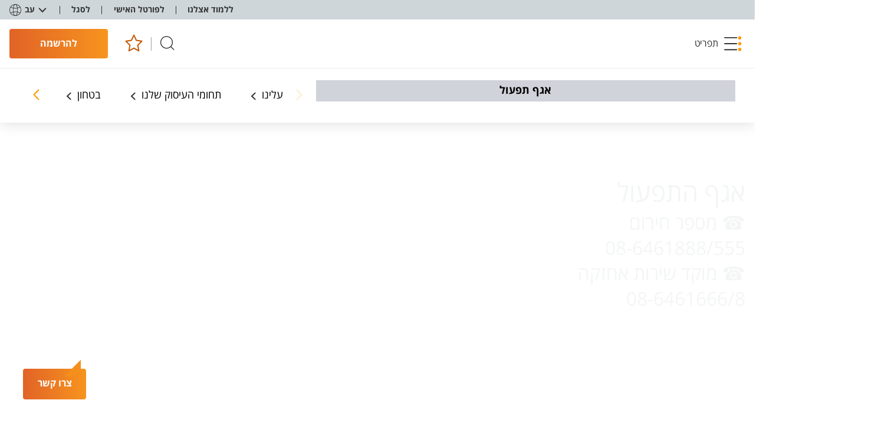

--- FILE ---
content_type: text/html; charset=utf-8
request_url: https://in.bgu.ac.il/logistics/Pages/safety-org-chart.aspx
body_size: 110541
content:

<!DOCTYPE html >
<html dir="rtl" lang="he-IL">
<head><meta http-equiv="Refresh" content="1; url=https://www.bgu.ac.il/u/admin/logistics/" /><meta http-equiv="X-UA-Compatible" content="IE=11" /><meta name="viewport" content="width=device-width, initial-scale=1.0" /><link rel="shortcut icon" href="/_layouts/15/images/BenGurion.Images/favicon.ico" type="image/vnd.microsoft.icon" id="favicon" /><link rel="icon" type="image/x-icon" href="/_layouts/15/images/BenGurion.Images/favicon.ico" /><meta name="GENERATOR" content="Microsoft SharePoint" /><meta http-equiv="Content-Type" content="text/html; charset=utf-8" /><meta http-equiv="Expires" content="0" /><title>
	
   אגף תפעול - 
	מבנה ארגוני - מחלקת בטיחות

</title><link rel="stylesheet" type="text/css" href="/Style%20Library/he-IL/Core%20Styles/page-layouts-21.css"/>
<link rel="stylesheet" type="text/css" href="/_layouts/15/1037/styles/Themable/corev15.css?rev=ccLrLVwvb1cobC047ahdxw%3D%3DTAG0"/>
<link id="CssRegistration1" rel="stylesheet" type="text/css" href="/_layouts/15/BenGurion.Resources/Styles/bootstrap.css"/>
<link id="CssRegistration2" rel="stylesheet" type="text/css" href="/_layouts/15/BenGurion.Resources/Styles/he-il/bootstrap-rtl.css"/>
<link id="CssRegistration3" rel="stylesheet" type="text/css" href="/_layouts/15/BenGurion.Resources/Styles/fonts/alef-bold-webfont.woff"/>
<link id="CssRegistration4" rel="stylesheet" type="text/css" href="/_layouts/15/BenGurion.Resources/Styles/fonts/alef-regular-webfont.woff"/>
<link id="CssRegistration14" rel="stylesheet" type="text/css" href="https://fonts.googleapis.com/css?family=Alef:400,700&amp;subset=latin,hebrew"/>
<link id="CssRegistration5" rel="stylesheet" type="text/css" href="/_layouts/15/BenGurion.Resources/Styles/owl.carousel.min.css"/>
<link id="CssRegistration6" rel="stylesheet" type="text/css" href="/_layouts/15/BenGurion.Resources/Styles/jquery-ui.min.css"/>
<link id="CssRegistration7" rel="stylesheet" type="text/css" href="/_layouts/15/BenGurion.Resources/Styles/flexslider.min.css"/>
<link id="CssRegistration8" rel="stylesheet" type="text/css" href="/_layouts/15/BenGurion.Resources/Styles/pagination.min.css"/>
<link id="CssRegistration9" rel="stylesheet" type="text/css" href="/_layouts/15/BenGurion.Resources/Styles/jquery.fancybox.min.css"/>
<link id="CssRegistration10" rel="stylesheet" type="text/css" href="/_layouts/15/BenGurion.Resources/Styles/he-il/style.min.css?rev=16.10.2020"/>
<link id="CssRegistration11" rel="stylesheet" type="text/css" href="/_layouts/15/BenGurion.Resources/Styles/he-il/style-mobile.min.css?rev=16.10.2020"/>
<link id="CssRegistration12" rel="stylesheet" type="text/css" href="/_layouts/15/BenGurion.Resources/Styles/bgu.min.css?rev=16.10.2020"/>
<link id="CssRegistration13" rel="stylesheet" type="text/css" href="/_layouts/15/BenGurion.Resources/Styles/he-il/BGUStyle.min.css?rev=16.10.2020"/>
<script type="text/javascript" src="/_layouts/15/1037/initstrings.js?rev=xs6zGzeEoL%2FmV2zOS6ks4Q%3D%3DTAG0"></script>
<script type="text/javascript" src="/_layouts/15/init.js?rev=6mhDMGSA3ShOyvrPFqP5Iw%3D%3DTAG0"></script>
<script type="text/javascript" src="/_layouts/15/bengurion.resources/scripts/bundle-js/bundle.min.js"></script>
<script type="text/javascript" src="/_layouts/15/bengurion.resources/scripts/he-il/main.min.js"></script>
<script type="text/javascript" src="/_layouts/15/BenGurion.Resources/Scripts/Bgu.min.js?rev=16.10.2020"></script>
<script type="text/javascript" src="/ScriptResource.axd?d=5YrvMtP346t6PexrYMMXzg0d8NIXfepZrEC4THVI-7OKBC7N7v8DRpxBVtXxvzYHJ7GrXTNNHU8xWq9L_61IuPaiTMFsXSaEGgAWTlmtafoHWObsA4BjG881a1mc7JQ3JQmBDE26vIeWCHjJBfXc76ooiqv_rIV4zaFuFZWqNj5gqslfmxQoo7MGmreMN8y00&amp;t=13798092"></script>
<script type="text/javascript" src="/_layouts/15/blank.js?rev=BauDB60rmdmFKJ5S8P5dng%3D%3DTAG0"></script>
<script type="text/javascript" src="/ScriptResource.axd?d=DKjF9GZa2MN4zygUnlRufv7aDwYJR_FScSdDzwYt6UmIRpfci0P7KAKVrMiVz1pMxHCQ7bKjN4XUibds1tliFRBcqKztUvCiJTCG0mdeGY6hW8guTzac_BHR1ccc6p5dLm3p07zSEB_SpnrLC7vt0NF9R4T3xjNDLAwwOERe0M8uTQfHTCv4Hl-D4bRgDzL80&amp;t=13798092"></script>
<script type="text/javascript">RegisterSod("require.js", "\u002f_layouts\u002f15\u002frequire.js?rev=4UhLIF\u00252FezOvmGnh\u00252Fs0LLpA\u00253D\u00253DTAG0");</script>
<script type="text/javascript">RegisterSod("strings.js", "\u002f_layouts\u002f15\u002f1037\u002fstrings.js?rev=oZzhJu4b5sTHBZRwKSlqLw\u00253D\u00253DTAG0");</script>
<script type="text/javascript">RegisterSod("sp.res.resx", "\u002f_layouts\u002f15\u002f1037\u002fsp.res.js?rev=66cX2CYGQowCFZGyTFCFxw\u00253D\u00253DTAG0");</script>
<script type="text/javascript">RegisterSod("sp.runtime.js", "\u002f_layouts\u002f15\u002fsp.runtime.js?rev=WvQ5gLcuLqy3K40mENhbQA\u00253D\u00253DTAG0");RegisterSodDep("sp.runtime.js", "sp.res.resx");</script>
<script type="text/javascript">RegisterSod("sp.js", "\u002f_layouts\u002f15\u002fsp.js?rev=XF9IlTZWpIwNr\u00252F7fkGm\u00252Fog\u00253D\u00253DTAG0");RegisterSodDep("sp.js", "sp.runtime.js");RegisterSodDep("sp.js", "sp.ui.dialog.js");RegisterSodDep("sp.js", "sp.res.resx");</script>
<script type="text/javascript">RegisterSod("sp.init.js", "\u002f_layouts\u002f15\u002fsp.init.js?rev=stkO0gw7cEag7pUxkRpz1Q\u00253D\u00253DTAG0");</script>
<script type="text/javascript">RegisterSod("sp.ui.dialog.js", "\u002f_layouts\u002f15\u002fsp.ui.dialog.js?rev=ms1FkhHNnGsZ8JKRP\u00252F\u00252FAtA\u00253D\u00253DTAG0");RegisterSodDep("sp.ui.dialog.js", "sp.init.js");RegisterSodDep("sp.ui.dialog.js", "sp.res.resx");</script>
<script type="text/javascript">RegisterSod("core.js", "\u002f_layouts\u002f15\u002fcore.js?rev=Cro937iDsngF39tN94UAZQ\u00253D\u00253DTAG0");RegisterSodDep("core.js", "strings.js");</script>
<script type="text/javascript">RegisterSod("menu.js", "\u002f_layouts\u002f15\u002fmenu.js?rev=sGjTv7hOSyBzoSlohWc0ew\u00253D\u00253DTAG0");</script>
<script type="text/javascript">RegisterSod("mQuery.js", "\u002f_layouts\u002f15\u002fmquery.js?rev=7VYmAFwz0Pta5OqlP48F7w\u00253D\u00253DTAG0");</script>
<script type="text/javascript">RegisterSod("callout.js", "\u002f_layouts\u002f15\u002fcallout.js?rev=\u00252BBih3OI8Uh4RBwtxE8fkcQ\u00253D\u00253DTAG0");RegisterSodDep("callout.js", "strings.js");RegisterSodDep("callout.js", "mQuery.js");RegisterSodDep("callout.js", "core.js");</script>
<script type="text/javascript">RegisterSod("sp.core.js", "\u002f_layouts\u002f15\u002fsp.core.js?rev=OSWRDkBU\u00252BGRxcAItaWFBXQ\u00253D\u00253DTAG0");RegisterSodDep("sp.core.js", "strings.js");RegisterSodDep("sp.core.js", "sp.init.js");RegisterSodDep("sp.core.js", "core.js");</script>
<script type="text/javascript">RegisterSod("clienttemplates.js", "\u002f_layouts\u002f15\u002fclienttemplates.js?rev=rAP\u00252BLWtsSHUtzZ\u00252F18Y1rbw\u00253D\u00253DTAG0");</script>
<script type="text/javascript">RegisterSod("sharing.js", "\u002f_layouts\u002f15\u002fsharing.js?rev=S6TiydbG\u00252Bbkd1xFc8m9G\u00252BQ\u00253D\u00253DTAG0");RegisterSodDep("sharing.js", "strings.js");RegisterSodDep("sharing.js", "mQuery.js");RegisterSodDep("sharing.js", "clienttemplates.js");RegisterSodDep("sharing.js", "core.js");</script>
<script type="text/javascript">RegisterSod("suitelinks.js", "\u002f_layouts\u002f15\u002fsuitelinks.js?rev=WpUcSVkttjo2I4f\u00252F7J9m7Q\u00253D\u00253DTAG0");RegisterSodDep("suitelinks.js", "strings.js");RegisterSodDep("suitelinks.js", "core.js");</script>
<script type="text/javascript">RegisterSod("userprofile", "\u002f_layouts\u002f15\u002fsp.userprofiles.js?rev=cx6U8sP\u00252ByP0OFLjk6ekyIg\u00253D\u00253DTAG0");RegisterSodDep("userprofile", "sp.runtime.js");</script>
<script type="text/javascript">RegisterSod("followingcommon.js", "\u002f_layouts\u002f15\u002ffollowingcommon.js?rev=pUXbLSTWqRG0MqGzPKIWhw\u00253D\u00253DTAG0");RegisterSodDep("followingcommon.js", "strings.js");RegisterSodDep("followingcommon.js", "sp.js");RegisterSodDep("followingcommon.js", "userprofile");RegisterSodDep("followingcommon.js", "core.js");RegisterSodDep("followingcommon.js", "mQuery.js");</script>
<script type="text/javascript">RegisterSod("profilebrowserscriptres.resx", "\u002f_layouts\u002f15\u002f1037\u002fprofilebrowserscriptres.js?rev=A8bDl65zm3GNnpiBoWV0Lw\u00253D\u00253DTAG0");</script>
<script type="text/javascript">RegisterSod("sp.ui.mysitecommon.js", "\u002f_layouts\u002f15\u002fsp.ui.mysitecommon.js?rev=ReghRKHq82yQM1VbvpzG2Q\u00253D\u00253DTAG0");RegisterSodDep("sp.ui.mysitecommon.js", "sp.init.js");RegisterSodDep("sp.ui.mysitecommon.js", "sp.runtime.js");RegisterSodDep("sp.ui.mysitecommon.js", "userprofile");RegisterSodDep("sp.ui.mysitecommon.js", "profilebrowserscriptres.resx");</script>
<script type="text/javascript">RegisterSod("browserScript", "\u002f_layouts\u002f15\u002fie55up.js?rev=\u00252BIvadV7qxk\u00252Fs3\u00252BBxSgF2qQ\u00253D\u00253DTAG0");RegisterSodDep("browserScript", "strings.js");</script>
<script type="text/javascript">RegisterSod("inplview", "\u002f_layouts\u002f15\u002finplview.js?rev=PvwygHutE0FmjWwoPWwiNg\u00253D\u00253DTAG0");RegisterSodDep("inplview", "strings.js");RegisterSodDep("inplview", "core.js");RegisterSodDep("inplview", "clienttemplates.js");RegisterSodDep("inplview", "sp.js");</script>
<link type="text/xml" rel="alternate" href="/logistics/_vti_bin/spsdisco.aspx" />
    
	
	

    
    <script type="text/javascript">     

        
        var gtmKey = 'GTM-MXJMKRS';
        var pathName = window.location.pathname.toString();

        if (pathName.startsWith('/eilat/') || pathName.startsWith('/en/eilat/')) {
            gtmKey = 'GTM-P9DDFHQ'; //  קמפוס אילת
        }
        else if (pathName.startsWith('/en/international/')) {
            gtmKey = 'GTM-NMGTH4Q'; //  אתר study at bgu
        }
        else if (pathName.startsWith('/acadsec/external_studies/') || pathName.startsWith('/en/acadsec/external_studies/')) {
            gtmKey = 'GTM-WGK3PTT'; // לימודי חוץ
        }
        else {
            gtmKey = 'GTM-MXJMKRS'; // טאג מאנג'ר לכל האתר
        }

        (function (w, d, s, l, i) {                       
            w[l] = w[l] || []; w[l].push({
                'gtm.start':
            new Date().getTime(), event: 'gtm.js'
            }); var f = d.getElementsByTagName(s)[0],
            j = d.createElement(s), dl = l != 'dataLayer' ? '&l=' + l : ''; j.async = true; j.src =
            'https://www.googletagmanager.com/gtm.js?id=' + i + dl; f.parentNode.insertBefore(j, f);
        })(window, document, 'script', 'dataLayer', gtmKey);
        

              
        function redirectUrl() {
            var redUrl = $('div#redirectUrlID').text().toString().trim();

            if (redUrl != null && redUrl != "" && _spPageContextInfo != null && _spPageContextInfo.userId == undefined && _spPageContextInfo.userLoginName == undefined) {
                window.location.replace(redUrl);
            }
        }
        

    </script>
    


    <!-- _lcid="1033" _version="16.0.5530" _dal="1" -->
<!-- _LocalBinding -->

<link rel="canonical" href="https://in.bgu.ac.il:443/logistics/Pages/safety-org-chart.aspx" />
    
    
    <span id="DeltaSPWebPartManager">
    
    </span></head>

<body onhashchange="if (typeof(_spBodyOnHashChange) != 'undefined') _spBodyOnHashChange();"><div id="imgPrefetch" style="display:none">
<img src="/_layouts/15/images/BenGurion.Images/favicon.ico?rev=40" />
</div>
<form method="post" action="./safety-org-chart.aspx" onsubmit="javascript:return WebForm_OnSubmit();" id="aspnetForm">
<div class="aspNetHidden">
<input type="hidden" name="_wpcmWpid" id="_wpcmWpid" value="" />
<input type="hidden" name="wpcmVal" id="wpcmVal" value="" />
<input type="hidden" name="MSOWebPartPage_PostbackSource" id="MSOWebPartPage_PostbackSource" value="" />
<input type="hidden" name="MSOTlPn_SelectedWpId" id="MSOTlPn_SelectedWpId" value="" />
<input type="hidden" name="MSOTlPn_View" id="MSOTlPn_View" value="0" />
<input type="hidden" name="MSOTlPn_ShowSettings" id="MSOTlPn_ShowSettings" value="False" />
<input type="hidden" name="MSOGallery_SelectedLibrary" id="MSOGallery_SelectedLibrary" value="" />
<input type="hidden" name="MSOGallery_FilterString" id="MSOGallery_FilterString" value="" />
<input type="hidden" name="MSOTlPn_Button" id="MSOTlPn_Button" value="none" />
<input type="hidden" name="__EVENTTARGET" id="__EVENTTARGET" value="" />
<input type="hidden" name="__EVENTARGUMENT" id="__EVENTARGUMENT" value="" />
<input type="hidden" name="__REQUESTDIGEST" id="__REQUESTDIGEST" value="noDigest" />
<input type="hidden" name="MSOSPWebPartManager_DisplayModeName" id="MSOSPWebPartManager_DisplayModeName" value="Browse" />
<input type="hidden" name="MSOSPWebPartManager_ExitingDesignMode" id="MSOSPWebPartManager_ExitingDesignMode" value="false" />
<input type="hidden" name="MSOWebPartPage_Shared" id="MSOWebPartPage_Shared" value="" />
<input type="hidden" name="MSOLayout_LayoutChanges" id="MSOLayout_LayoutChanges" value="" />
<input type="hidden" name="MSOLayout_InDesignMode" id="MSOLayout_InDesignMode" value="" />
<input type="hidden" name="_wpSelected" id="_wpSelected" value="" />
<input type="hidden" name="_wzSelected" id="_wzSelected" value="" />
<input type="hidden" name="MSOSPWebPartManager_OldDisplayModeName" id="MSOSPWebPartManager_OldDisplayModeName" value="Browse" />
<input type="hidden" name="MSOSPWebPartManager_StartWebPartEditingName" id="MSOSPWebPartManager_StartWebPartEditingName" value="false" />
<input type="hidden" name="MSOSPWebPartManager_EndWebPartEditing" id="MSOSPWebPartManager_EndWebPartEditing" value="false" />
<input type="hidden" name="__VIEWSTATE" id="__VIEWSTATE" value="/[base64]/[base64]/////w9kAgUPZBYEZg8VAglkZWxldGVJbWdDPGEgaHJlZj0iL2xvZ2lzdGljcy9QYWdlcy92ZWhpY2xlcy5hc3B4IiB0YXJnZXQ9Il9zZWxmIiA+16jXm9eRPC9hPmQCAQ8WAh8EAv////8PZAIGD2QWBGYPFQIJZGVsZXRlSW1nUTxhIGhyZWY9Ii9sb2dpc3RpY3MvUGFnZXMvY29uY2Vzc2lvbmFpcmUuYXNweCIgdGFyZ2V0PSJfc2VsZiIgPteW15vXmdeZ16DXmdedPC9hPmQCAQ8WAh8EAv////8PZAIHD2QWBGYPFQIJZGVsZXRlSW1nTjxhIGhyZWY9Ii9sb2dpc3RpY3MvUGFnZXMvYWNjZXNzaWJpbGl0eS5hc3B4IiB0YXJnZXQ9Il9zZWxmIiA+16DXkteZ16nXldeqPC9hPmQCAQ8WAh8EAv////[base64]////[base64]/[base64]/cD0xMTQ6MTAxBl9ibGFuazLXp9eZ15XXodenINee15nXk9eiINec157XqNem15QgKNeb15XXnNecINeg15nXptefKWQCBA9kFgJmDxUDswFodHRwczovL2FjY291bnRzLmdvb2dsZS5jb20vc2lnbmluL3YyL2lkZW50aWZpZXI/[base64]/[base64]/[base64]/[base64]////8PZAIFD2QWBGYPFQkAHi9sb2dpc3RpY3MvUGFnZXMvdmVoaWNsZXMuYXNweAVfc2VsZg1ycHRGaXJzdExldmVsAAAAAAbXqNeb15FkAgEPFgIfBAL/////D2QCBg9kFgRmDxUJACQvbG9naXN0aWNzL1BhZ2VzL2NvbmNlc3Npb25haXJlLmFzcHgFX3NlbGYNcnB0Rmlyc3RMZXZlbAAAAAAO15bXm9eZ15nXoNeZ151kAgEPFgIfBAL/////D2QCBw9kFgRmDxUJACMvbG9naXN0aWNzL1BhZ2VzL2FjY2Vzc2liaWxpdHkuYXNweAVfc2VsZg1ycHRGaXJzdExldmVsAAAAAAzXoNeS15nXqdeV16pkAgEPFgIfBAL/////D2QCCA9kFgRmDxUJKGRyb3Bkb3duIGRyb3Bkb3duLW1lbnVzIHJwdEZpcnN0TGV2ZWwtbGkBIwVfc2VsZh1kcm9wZG93bi10b2dnbGUgcnB0Rmlyc3RMZXZlbAhkcm9wZG93bgZidXR0b24EdHJ1ZQVmYWxzZS/[base64]/////[base64]/nkwBoULXUJkMyw18PQ==" />
</div>

<script type="text/javascript">
//<![CDATA[
var theForm = document.forms['aspnetForm'];
if (!theForm) {
    theForm = document.aspnetForm;
}
function __doPostBack(eventTarget, eventArgument) {
    if (!theForm.onsubmit || (theForm.onsubmit() != false)) {
        theForm.__EVENTTARGET.value = eventTarget;
        theForm.__EVENTARGUMENT.value = eventArgument;
        theForm.submit();
    }
}
//]]>
</script>


<script src="/WebResource.axd?d=ipyZZA-lIubIMTP1YNaDwFytSucB6x1tAmdO_bNrymqhc3Pna7QptqiBViiQh_0aUpzKNtJ1sILcLAJaIyNqziQHk9AAHn6zxSUPxO0Gpew1&amp;t=638286173964787378" type="text/javascript"></script>


<script type="text/javascript">
//<![CDATA[
var MSOWebPartPageFormName = 'aspnetForm';
var g_presenceEnabled = true;
var g_wsaEnabled = false;

var g_correlationId = '0fadeea1-7205-203d-eea1-5f620522e5b0';
var g_wsaQoSEnabled = false;
var g_wsaQoSDataPoints = [];
var g_wsaRUMEnabled = false;
var g_wsaLCID = 1037;
var g_wsaListTemplateId = 850;
var g_wsaSiteTemplateId = 'BENGURIONSITEDEFINITIONVER10#0';
var _fV4UI=true;var _spPageContextInfo = {webServerRelativeUrl: "\u002flogistics", webAbsoluteUrl: "https:\u002f\u002fin.bgu.ac.il\u002flogistics", siteAbsoluteUrl: "https:\u002f\u002fin.bgu.ac.il", serverRequestPath: "\u002flogistics\u002fPages\u002fsafety-org-chart.aspx", layoutsUrl: "_layouts\u002f15", webTitle: "\u05D0\u05D2\u05E3 \u05EA\u05E4\u05E2\u05D5\u05DC", webTemplate: "10000", tenantAppVersion: "0", isAppWeb: false, Has2019Era: true, webLogoUrl: "_layouts\u002f15\u002fimages\u002fsiteicon.png", webLanguage: 1037, currentLanguage: 1037, currentUICultureName: "he-IL", currentCultureName: "he-IL", clientServerTimeDelta: new Date("2026-01-19T23:43:11.4785562Z") - new Date(), updateFormDigestPageLoaded: new Date("2026-01-19T23:43:11.4785562Z"), siteClientTag: "1559$$16.0.5530.1000", crossDomainPhotosEnabled:false, webUIVersion:15, webPermMasks:{High:16,Low:196673},pageListId:"{6f3df064-8a77-4c69-aeb6-7f9afe653a3b}",pageItemId:1434, pagePersonalizationScope:1, alertsEnabled:true, customMarkupInCalculatedFieldDisabled: true, siteServerRelativeUrl: "\u002f", allowSilverlightPrompt:'True', isSiteAdmin: false};var L_Menu_BaseUrl="/logistics";
var L_Menu_LCID="1037";
var L_Menu_SiteTheme="null";
document.onreadystatechange=fnRemoveAllStatus; function fnRemoveAllStatus(){removeAllStatus(true)};Flighting.ExpFeatures = [480215056,1880287568,1561350208,302071836,3212816,69472768,4194310,-2113396707,268502022,-872284160,1049232,-2147421952,65536,65536,2097472,917504,-2147474174,1372324107,67108882,0,0,-2147483648,2097152,0,0,32768,0,0,0,0,0,0,0,0,0,0,0,0,0,0,0,0,0,0,0,0,0,0,0,0,0,0,0,0,0,0,0,0,0,0,0,0,0,0,0,0,0,0,0,0,0,0,0,0,0,0,0,0,0,0,0,0,0,0,32768]; (function()
{
    if(typeof(window.SP) == "undefined") window.SP = {};
    if(typeof(window.SP.YammerSwitch) == "undefined") window.SP.YammerSwitch = {};

    var ysObj = window.SP.YammerSwitch;
    ysObj.IsEnabled = false;
    ysObj.TargetYammerHostName = "www.yammer.com";
} )(); //]]>
</script>
 <script type="text/javascript"> var _gaq = _gaq || []; _gaq.push(['_setAccount', 'UA-24921279-16']); _gaq.push(['_trackPageview']);  (function() {   var ga = document.createElement('script'); ga.type = 'text/javascript'; ga.async = true;   ga.src = ('https:' == document.location.protocol ? 'https://' : 'http://') + 'stats.g.doubleclick.net/dc.js';   var s = document.getElementsByTagName('script')[0]; s.parentNode.insertBefore(ga, s);})();</script>
<script src="/_layouts/15/blank.js?rev=BauDB60rmdmFKJ5S8P5dng%3D%3DTAG0" type="text/javascript"></script>
<script type="text/javascript">
//<![CDATA[
(function(){

        if (typeof(_spBodyOnLoadFunctions) === 'undefined' || _spBodyOnLoadFunctions === null) {
            return;
        }
        _spBodyOnLoadFunctions.push(function() {
            SP.SOD.executeFunc('core.js', 'FollowingDocument', function() { FollowingDocument(); });
        });
    })();(function(){

        if (typeof(_spBodyOnLoadFunctions) === 'undefined' || _spBodyOnLoadFunctions === null) {
            return;
        }
        _spBodyOnLoadFunctions.push(function() {
            SP.SOD.executeFunc('core.js', 'FollowingCallout', function() { FollowingCallout(); });
        });
    })();if (typeof(DeferWebFormInitCallback) == 'function') DeferWebFormInitCallback();function WebForm_OnSubmit() {
UpdateFormDigest('\u002flogistics', 1440000);if (typeof(_spFormOnSubmitWrapper) != 'undefined') {return _spFormOnSubmitWrapper();} else {return true;};
return true;
}
//]]>
</script>

<div class="aspNetHidden">

	<input type="hidden" name="__VIEWSTATEGENERATOR" id="__VIEWSTATEGENERATOR" value="4C8A0501" />
	<input type="hidden" name="__EVENTVALIDATION" id="__EVENTVALIDATION" value="/wEdAAJmcNDzMzoHYg92nJhpTXuAJfJWoj0wmvdYgSHGQV3lwbRukBTRaxACK9RUlu98AoRRU/wOkQdjOpa/dHYYPUyo" />
</div><script type="text/javascript">
//<![CDATA[
Sys.WebForms.PageRequestManager._initialize('ctl00$ScriptManager', 'aspnetForm', [], [], [], 90, 'ctl00');
//]]>
</script>

    <a class="skipto_main" id="skipper" tabindex="1" onclick="skipToContent()" href="#">  דלג לתוכן העמוד</a>
    <div id="ms-designer-ribbon">
        
        <div id="TurnOnAccessibility" style="display:none" class="s4-notdlg noindex">
            <a id="linkTurnOnAcc" href="#" class="ms-accessible ms-acc-button" onclick="SetIsAccessibilityFeatureEnabled(true);UpdateAccessibilityUI&#xA;&#xA;();document.getElementById('linkTurnOffAcc').focus();return false;">
                הפעל מצב נגיש יותר
            </a>
        </div>
        <div id="TurnOffAccessibility" style="display:none" class="s4-notdlg noindex">
            <a id="linkTurnOffAcc" href="#" class="ms-accessible ms-acc-button" onclick="SetIsAccessibilityFeatureEnabled(false);UpdateAccessibilityUI&#xA;&#xA;();document.getElementById('linkTurnOnAcc').focus();return false;">
                בטל מצב נגיש יותר
            </a>
        </div>
        <div>
	
	<div id="s4-ribbonrow" style="visibility:hidden;display:none"></div>

</div>


        
    </div>
    <div id="notificationArea" class="ms-notif-box"></div>
    <div id="DeltaPageStatusBar">
	
    <div id="pageStatusBar"></div>
    
</div>
    <span class="anonymous_welcome">
    <div class="anonymous_sign_in hidden-print">
        
<a id="ctl00_ctl50_ExplicitLogin" class="ms-signInLink" href="https://in.bgu.ac.il/logistics/_layouts/15/Authenticate.aspx?Source=%2Flogistics%2FPages%2Fsafety%2Dorg%2Dchart%2Easpx" style="display:inline-block;">כניסה</a>

    </div>
    </span>
    <div id="s4-workspace">

        <div id="s4-bodyContainer">
            
            <div id="ctl00_g_2444fd95_aa79_4118_9148_3f9054cd81b0" MarkupType="vsattributemarkup" WebPartId="{2444fd95-aa79-4118-9148-3f9054cd81b0}" WebPart="true">

</div>
            <div class="mobile_nav">
                <ul>
                    
                    

<script type="text/javascript">
    $(function () {
     

        $('.rptFirstLevel').hover(function () {
            $('.rptFirstLevel').parent().removeClass('open');
            $(this).parent().addClass('open');
        });
        $(".rptSecondLevelGroups").mouseleave(function (e) {
            $(".dropdown").removeClass("open");
        });
        $(".dropdown").mouseleave(function (e) {
            if (e.offsetY < 0) {
                $(".dropdown").removeClass("open");
            }
        });
    });
</script>

        

        
            
                <li class="drop">
                    <button role="button" id="L1_245" class="buttonControl" aria-controls="L1245" aria-expanded="false">אודות</button>

                    

                            <ul id="L1245" role="region" tabindex="-1">
                        

                            <li class="drop">
                                <button role="button" id="L2_1329" class="buttonControl" aria-controls="L21329" aria-expanded="false">אודות אגף תפעול</button>

                                <ul id="L21329" role="region" tabindex="-1">
                                    
                                            <li><a href="https://in.bgu.ac.il/logistics/Pages/sturcture.aspx" target="_self">מבנה ארגוני</a></li>
                                        
                                            <li><a href="https://in.bgu.ac.il/logistics/Pages/AnnouncementsView.aspx" target="_self">הודעות האגף</a></li>
                                        
                                            <li><a href="https://in.bgu.ac.il/logistics/Pages/contactUs.aspx" target="_self">יצירת קשר</a></li>
                                        
                                            <li><a href="https://www.facebook.com/אגף-תפעול-923717184348389/?fref=ts" target="_blank">לדף הפייסבוק של האגף</a></li>
                                        
                                </ul>
                            </li>

                        

                            <li class="drop">
                                <button role="button" id="L2_1333" class="buttonControl" aria-controls="L21333" aria-expanded="false">מערכות המידע שלנו</button>

                                <ul id="L21333" role="region" tabindex="-1">
                                    
                                            <li><a href="https://bgu.wizenet.co.il/" target="_blank">הזמנת אולמות אירועים</a></li>
                                        
                                            <li><a href="https://phonebook.bgu.ac.il/PhoneBook.BGU.Site/#/login/he" target="_blank">ספר טלפונים פנים-ארגוני</a></li>
                                        
                                </ul>
                            </li>

                        
                            </ul>
                        
                </li>
            
                <li class="drop">
                    <button role="button" id="L1_246" class="buttonControl" aria-controls="L1246" aria-expanded="false">בטיחות</button>

                    

                            <ul id="L1246" role="region" tabindex="-1">
                        

                            <li class="drop">
                                <button role="button" id="L2_1335" class="buttonControl" aria-controls="L21335" aria-expanded="false">מחלקת בטיחות</button>

                                <ul id="L21335" role="region" tabindex="-1">
                                    
                                            <li><a href="https://in.bgu.ac.il/logistics/Pages/safety.aspx" target="_self">אודות המחלקה</a></li>
                                        
                                            <li><a href="https://in.bgu.ac.il/logistics/Pages/safety-org-chart.aspx" target="_self">מבנה ארגוני</a></li>
                                        
                                            <li><a href="https://in.bgu.ac.il/logistics/Pages/safety-rules.aspx" target="_self">נהלים תקנות וכללים</a></li>
                                        
                                            <li><a href="https://in.bgu.ac.il/logistics/Pages/חידוש%20היתר%20רעלים-%20קמפוס%20שדה%20בוקר.aspx" target="_self">היתרים</a></li>
                                        
                                            <li><a href="https://in.bgu.ac.il/logistics/Pages/safety_form.aspx" target="_self">טפסים</a></li>
                                        
                                            <li><a href="https://in.bgu.ac.il/logistics/Pages/training.aspx" target="_self">הדרכת בטיחות</a></li>
                                        
                                            <li><a href="https://in.bgu.ac.il/logistics/Pages/emergency.aspx" target="_self">כללי התנהגות במצב חירום</a></li>
                                        
                                            <li><a href="https://in.bgu.ac.il/logistics/Pages/ergonomics.aspx" target="_self">ארגונומיה</a></li>
                                        
                                            <li><a href="https://in.bgu.ac.il/logistics/Pages/safety-contacts.aspx" target="_self">צור קשר</a></li>
                                        
                                </ul>
                            </li>

                        

                            <li class="drop">
                                <button role="button" id="L2_1344" class="buttonControl" aria-controls="L21344" aria-expanded="false">בטיחות במעבדות</button>

                                <ul id="L21344" role="region" tabindex="-1">
                                    
                                            <li><a href="https://in.bgu.ac.il/logistics/Pages/radiation.aspx" target="_self">בטיחות קרינה</a></li>
                                        
                                            <li><a href="https://in.bgu.ac.il/logistics/Pages/laser_safety.aspx" target="_self">בטיחות לייזרים</a></li>
                                        
                                            <li><a href="https://in.bgu.ac.il/logistics/Pages/biology_labs.aspx" target="_self">בטיחות מעבדות ביולוגיות</a></li>
                                        
                                            <li><a href="https://labrisk.bgu.ac.il/Account/Login/?ReturnUrl=%2F" target="_blank">מערכת LABRISK, תוכנית בטיחות במעבדה</a></li>
                                        
                                </ul>
                            </li>

                        
                            </ul>
                        
                </li>
            
                <li class="drop">
                    <button role="button" id="L1_247" class="buttonControl" aria-controls="L1247" aria-expanded="false">משק</button>

                    

                            <ul id="L1247" role="region" tabindex="-1">
                        

                            <li class="drop">
                                <button role="button" id="L2_1348" class="buttonControl" aria-controls="L21348" aria-expanded="false">מחלקת משק</button>

                                <ul id="L21348" role="region" tabindex="-1">
                                    
                                            <li><a href="https://in.bgu.ac.il/logistics/Pages/meshek.aspx" target="_self">אודות המחלקה</a></li>
                                        
                                            <li><a href="https://in.bgu.ac.il/logistics/Pages/orgchart-meshek.aspx" target="_self">מבנה ארגוני</a></li>
                                        
                                            <li><a href="https://in.bgu.ac.il/logistics/Pages/post.aspx" target="_self">יחידת הדואר והשינוע</a></li>
                                        
                                            <li><a href="https://in.bgu.ac.il/logistics/Pages/meshek_services.aspx" target="_self">מדור שירותי משק</a></li>
                                        
                                            <li><a href="https://in.bgu.ac.il/logistics/Pages/list_of_people.aspx" target="_self">רשימת ממונים ואחראי מבנים </a></li>
                                        
                                            <li><a href="https://maintenance.bgu.ac.il/" target="_blank">דיווח תקלות אחזקה </a></li>
                                        
                                            <li><a href="https://in.bgu.ac.il/logistics/Pages/print.aspx" target="_self">עבודות דפוס/עיצוב גרפיקה ושילוט</a></li>
                                        
                                </ul>
                            </li>

                        

                            <li class="drop">
                                <button role="button" id="L2_1355" class="buttonControl" aria-controls="L21355" aria-expanded="false">יחידת טלפוניה ותקשורת</button>

                                <ul id="L21355" role="region" tabindex="-1">
                                    
                                            <li><a href="https://in.bgu.ac.il/logistics/Pages/telephony.aspx" target="_self">אודות יחידת הטלפוניה</a></li>
                                        
                                            <li><a href="https://in.bgu.ac.il/logistics/Pages/dialing_rules.aspx" target="_self">מספרי טלפון וכללי חיוג</a></li>
                                        
                                            <li><a href="https://in.bgu.ac.il/logistics/Pages/extensions.aspx" target="_self">שלוחות המרכזייה</a></li>
                                        
                                            <li><a href="https://in.bgu.ac.il/logistics/Pages/comm_line.aspx" target="_self">קווי דיבור- קווי תקשורת</a></li>
                                        
                                            <li><a href="https://in.bgu.ac.il/logistics/Pages/desk_phones.aspx" target="_self">מכשירי טלפון שולחנים</a></li>
                                        
                                            <li><a href="https://in.bgu.ac.il/logistics/Pages/abroad.aspx" target="_self">חיוג לחו"ל</a></li>
                                        
                                            <li><a href="https://in.bgu.ac.il/logistics/Pages/control_report.aspx" target="_self">דיווח ובקרה</a></li>
                                        
                                            <li><a href="https://in.bgu.ac.il/logistics/Pages/cellular.aspx" target="_self">טלפונים סלולאריים</a></li>
                                        
                                            <li><a href="https://in.bgu.ac.il/logistics/Pages/kolan_guide.aspx" target="_self">מדריך לתא-הקולי</a></li>
                                        
                                            <li><a href="https://in.bgu.ac.il/logistics/Pages/rates.aspx" target="_self">תעריפים</a></li>
                                        
                                            <li><a href="https://in.bgu.ac.il/logistics/Pages/forms.aspx" target="_self">טיס"נים – תהליכים ממוחשבים בטלפוניה</a></li>
                                        
                                </ul>
                            </li>

                        
                            </ul>
                        
                </li>
            
                <li class="deleteImg">
                    <a href="/security/Pages/default.aspx" target="_self" >ביטחון</a>

                    
                </li>
            
                <li class="deleteImg">
                    <a href="/logistics/Pages/vehicles.aspx" target="_self" >רכב</a>

                    
                </li>
            
                <li class="deleteImg">
                    <a href="/logistics/Pages/concessionaire.aspx" target="_self" >זכיינים</a>

                    
                </li>
            
                <li class="deleteImg">
                    <a href="/logistics/Pages/accessibility.aspx" target="_self" >נגישות</a>

                    
                </li>
            
                <li class="drop">
                    <button role="button" id="L1_252" class="buttonControl" aria-controls="L1252" aria-expanded="false">מתחמי מגורים ודירות אירוח</button>

                    

                            <ul id="L1252" role="region" tabindex="-1">
                        

                            <li class="drop">
                                <button role="button" id="L2_1366" class="buttonControl" aria-controls="L21366" aria-expanded="false">מדור מתחמי מגורים</button>

                                <ul id="L21366" role="region" tabindex="-1">
                                    
                                            <li><a href="https://in.bgu.ac.il/housing/Pages/students-village.aspx" target="_self">כפר הסטודנטים</a></li>
                                        
                                            <li><a href="https://in.bgu.ac.il/housing/Pages/dorms.aspx" target="_self">מעונות ג' ו-ד'</a></li>
                                        
                                            <li><a href="https://in.bgu.ac.il/housing/Pages/research-house.aspx" target="_self">מתחמי המגורים לתלמידי מחקר</a></li>
                                        
                                            <li><a href="https://in.bgu.ac.il/housing/Pages/u-tel.aspx" target="_self">מלונית U-Tel בכפר הסטודנטים</a></li>
                                        
                                            <li><a href="https://in.bgu.ac.il/housing/Pages/Guest-Apartments.aspx" target="_self">דירות אירוח לטווח ארוך</a></li>
                                        
                                            <li><a href="https://in.bgu.ac.il/logistics/Pages/orgchart-megurim.aspx" target="_self">מבנה ארגוני - מתחמי מגורים</a></li>
                                        
                                </ul>
                            </li>

                        
                            </ul>
                        
                </li>
            
                <li class="deleteImg">
                    <a href="/logistics/Pages/academic-events-visits.aspx" target="_self" >כנסים וביקורים אקדמיים</a>

                    
                </li>
            
            
    




                    
                    
        <li class="drop languages">
            <button role="button" id="m_quick" class="buttonControl" aria-controls="mquick" aria-expanded="false">קישורים מהירים</button>
            <ul id="mquick" role="region" tabindex="-1">
                
                        <li><a href="https://bgu4u.bgu.ac.il/pls/apex/f?p=104:LOGIN_DESKTOP" target="_blank">
                            מידע מנהל תלמידים
                        </a>
                        </li>
                    
                        <li><a href="https://helpdesk.bgu.ac.il/Login.jsp" target="_blank">
                            דיווח על תקלות מחשוב
                        </a>
                        </li>
                    
                        <li><a href="https://bgu-sso.net.hilan.co.il/" target="_blank">
                            חילן-נט
                        </a>
                        </li>
                    
                        <li><a href="https://bgu4u.bgu.ac.il/pls/apex/f?p=114:101" target="_blank">
                            קיוסק מידע למרצה (כולל ניצן)
                        </a>
                        </li>
                    
                        <li><a href="https://accounts.google.com/signin/v2/identifier?continue=https%3A%2F%2Fmail.google.com%2Fmail%2F&service=mail&hd=post.bgu.ac.il&sacu=1&flowName=GlifWebSignIn&flowEntry=AddSession" target="_blank">
                            post
                        </a>
                        </li>
                    
                        <li><a href="https://outlook.office365.com/" target="_blank">
                            Outlook 365
                        </a>
                        </li>
                    
                        <li><a href="https://www.bgu.ac.il/academic-calendar/" target="_blank">
                            לוח שנה אקדמי 
                        </a>
                        </li>
                    
                        <li><a href="https://phonebook.bgu.ac.il/PhoneBook.BGU.Site/#/main/Public/he" target="_blank">
                            ספר טלפונים
                        </a>
                        </li>
                    
                        <li><a href="https://in.bgu.ac.il/Pages/maps.aspx" target="_self">
                            מפות ודרכי הגעה
                        </a>
                        </li>
                    
                        <li><a href="https://secdep.bgu.ac.il/Login/Login" target="_blank">
                            אישורי כניסה לרכב
                        </a>
                        </li>
                    
                        <li><a href="https://in.bgu.ac.il/hr/career/" target="_self">
                            מכרזים ודרושים
                        </a>
                        </li>
                    
                        <li><a href="https://bguacademicrecruitment.force.com/Recruiters/" target="_blank">
                            משרות לסגל אקדמי בכיר
                        </a>
                        </li>
                    
                        <li><a href="https://w3.bgu.ac.il/benGurionBids/publicBids.aspx" target="_blank">
                            מכרזי רכש ובינוי
                        </a>
                        </li>
                    
                        <li><a href="https://maintenance.bgu.ac.il/" target="_blank">
                            דיווח תקלות אחזקה
                        </a>
                        </li>
                    
                        <li><a href="https://k2prod.bgu.ac.il/Runtime/Runtime/Form/MyWorkSpace/" target="_blank">
                            מל"ט - מערכת הטיסנים 
                        </a>
                        </li>
                    
            </ul>
        </li>
    


                </ul>
            </div>
            <header class="hidden-print">
                <div class="header_nav">
                    <div class="container">

                        <ul class="nav navbar-nav navbar-left" role="navigation">
                            <li class="dropdown dropdown-menus main-navigation langmobile visible-xs-block">
                                
                                


                            </li>
                            
                            
<script type="text/javascript">
    jQuery(document).ready(function () {
        BGU.Controls.MainNavigation.SetActive();
    });
</script>

        <li class="main-navigation">
            <a href="https://www.bgu.ac.il/students-lobby/" target="_self">
                לסטודנטים
            </a>
        </li>
    
        <li class="main-navigation">
            <a href="https://www.bgu.ac.il/faculty-lobby/" target="_self">
                לסגל
            </a>
        </li>
    
        <li class="main-navigation">
            <a href="https://www.bgu.ac.il/welcome/" target="_self">
                למועמדים
            </a>
        </li>
    
        <li class="main-navigation">
            <a href="https://www.bgu.ac.il/friends-lobby/" target="_self">
                לידידים
            </a>
        </li>
    

                            <li class="dropdown dropdown-menus hide_mobile" aria-haspopup="true">
                                
                                
        <a href="#" class="dropdown-toggle" data-toggle="dropdown" role="button" aria-haspopup="true" aria-expanded="false">קישורים מהירים <span class="caret"></span></a>
        <ul class="dropdown-menu">
            
                    <li><a href="https://bgu4u.bgu.ac.il/pls/apex/f?p=104:LOGIN_DESKTOP" target="_blank">
                        מידע מנהל תלמידים
                    </a>
                    </li>
                
                    <li><a href="https://helpdesk.bgu.ac.il/Login.jsp" target="_blank">
                        דיווח על תקלות מחשוב
                    </a>
                    </li>
                
                    <li><a href="https://bgu-sso.net.hilan.co.il/" target="_blank">
                        חילן-נט
                    </a>
                    </li>
                
                    <li><a href="https://bgu4u.bgu.ac.il/pls/apex/f?p=114:101" target="_blank">
                        קיוסק מידע למרצה (כולל ניצן)
                    </a>
                    </li>
                
                    <li><a href="https://accounts.google.com/signin/v2/identifier?continue=https%3A%2F%2Fmail.google.com%2Fmail%2F&service=mail&hd=post.bgu.ac.il&sacu=1&flowName=GlifWebSignIn&flowEntry=AddSession" target="_blank">
                        post
                    </a>
                    </li>
                
                    <li><a href="https://outlook.office365.com/" target="_blank">
                        Outlook 365
                    </a>
                    </li>
                
                    <li><a href="https://www.bgu.ac.il/academic-calendar/" target="_blank">
                        לוח שנה אקדמי 
                    </a>
                    </li>
                
                    <li><a href="https://phonebook.bgu.ac.il/PhoneBook.BGU.Site/#/main/Public/he" target="_blank">
                        ספר טלפונים
                    </a>
                    </li>
                
                    <li><a href="https://in.bgu.ac.il/Pages/maps.aspx" target="_self">
                        מפות ודרכי הגעה
                    </a>
                    </li>
                
                    <li><a href="https://secdep.bgu.ac.il/Login/Login" target="_blank">
                        אישורי כניסה לרכב
                    </a>
                    </li>
                
                    <li><a href="https://in.bgu.ac.il/hr/career/" target="_self">
                        מכרזים ודרושים
                    </a>
                    </li>
                
                    <li><a href="https://bguacademicrecruitment.force.com/Recruiters/" target="_blank">
                        משרות לסגל אקדמי בכיר
                    </a>
                    </li>
                
                    <li><a href="https://w3.bgu.ac.il/benGurionBids/publicBids.aspx" target="_blank">
                        מכרזי רכש ובינוי
                    </a>
                    </li>
                
                    <li><a href="https://maintenance.bgu.ac.il/" target="_blank">
                        דיווח תקלות אחזקה
                    </a>
                    </li>
                
                    <li><a href="https://k2prod.bgu.ac.il/Runtime/Runtime/Form/MyWorkSpace/" target="_blank">
                        מל"ט - מערכת הטיסנים 
                    </a>
                    </li>
                
        </ul>
    

                            </li>
                            <li class="dropdown dropdown-langs hide_mobile" aria-haspopup="true">
                                
                                


                            </li>
                            <li class="search dropdown-search" aria-haspopup="true" aria-exapnded="true">
                                
                                


<a href="https://www.bgu.ac.il/search-results" title="חיפוש באתר" 
        ></a>

                
                
                
            

                            </li>
                        </ul>
                        <!-- /.navbar-collapse -->
                    </div>
                </div>
                <div class="header_main">
                    <div class="container">
                        <div class="regLogo">
                            
                            
        <a href="/" class="header_logo" tabindex="2" title="אוניברסיטת בן-גוריון בנגב | דף הבית"><img src="/_layouts/15/IMAGES/BenGurion.Images/he-il/logo.png" alt="אוניברסיטת בן גוריון קישור לדף הבית"></a>
 
                        </div>
                        <div class="mobLogo">
                            
                            
        <a href="/" class="header_logo" tabindex="2" title="אוניברסיטת בן-גוריון בנגב | דף הבית"><img src="/_layouts/15/IMAGES/BenGurion.Images/he-il/logo.png" alt="אוניברסיטת בן גוריון קישור לדף הבית"></a>
 
                        </div>
                        
                        <a id="ctl00_homepagecssselector1_LBsiteTitle" class="header_logo-additional" title="קישור לדף הבית" href="/logistics">אגף <br>תפעול </a>

                        <a href="#" class="header_back" onclick="window.location.href = '//' + window.location.hostname  + BGU.Main.GetResourceValue('Registration'); return false;">
                            הירשמו ללימודים
                        </a>
                        <a href="#" class="header_reg" onclick="window.location.href = '//' + window.location.hostname  + BGU.Main.GetResourceValue('Registration'); return false;">
                            להרשמה
                        </a>
                        <div class="header_mobile-text">
                            
                            <a id="ctl00_homepagecssselector2_LBsiteTitle" class="header_logo_add_mobile" title="קישור לדף הבית" href="/logistics">אגף תפעול</a>

                        </div>
                        <button role="button" type="button" aria-label="ניווט" class="navbar-toggle" value="ניווט">
                            <span class="icon-bar"></span>
                            <span class="icon-bar"></span>
                            <span class="icon-bar"></span>

                        </button>
                        <div class="collapse navbar-collapse" id="myNavbar">
                            
                            

<script type="text/javascript">
    $(function () {
     

        $('.rptFirstLevel').hover(function () {
            $('.rptFirstLevel').parent().removeClass('open');
            $(this).parent().addClass('open');
        });
        $(".rptSecondLevelGroups").mouseleave(function (e) {
            $(".dropdown").removeClass("open");
        });
        $(".dropdown").mouseleave(function (e) {
            if (e.offsetY < 0) {
                $(".dropdown").removeClass("open");
            }
        });
    });
</script>


        <div class="rptMenu">
        
      
                <ul class="nav navbar-nav navbar-right" role="navigation">
            
                <li class="dropdown dropdown-menus rptFirstLevel-li">
                    <a href="#" target="_self" class="dropdown-toggle rptFirstLevel" data-toggle="dropdown" role="button" aria-haspopup="true" aria-expanded="false">אודות</a>

                    
                            <ul class="rptSecondLevelGroups dropdown-menu">
                                <li>
                        

                            <div>
                                <h4>אודות אגף תפעול</h4>
                                <ul>
                                    
                                            <li><a href="https://in.bgu.ac.il/logistics/Pages/sturcture.aspx" target="_self">מבנה ארגוני</a></li>
                                        
                                            <li><a href="https://in.bgu.ac.il/logistics/Pages/AnnouncementsView.aspx" target="_self">הודעות האגף</a></li>
                                        
                                            <li><a href="https://in.bgu.ac.il/logistics/Pages/contactUs.aspx" target="_self">יצירת קשר</a></li>
                                        
                                            <li><a href="https://www.facebook.com/אגף-תפעול-923717184348389/?fref=ts" target="_blank">לדף הפייסבוק של האגף</a></li>
                                        
                                </ul>

                            </div>
                        

                            <div>
                                <h4>מערכות המידע שלנו</h4>
                                <ul>
                                    
                                            <li><a href="https://bgu.wizenet.co.il/" target="_blank">הזמנת אולמות אירועים</a></li>
                                        
                                            <li><a href="https://phonebook.bgu.ac.il/PhoneBook.BGU.Site/#/login/he" target="_blank">ספר טלפונים פנים-ארגוני</a></li>
                                        
                                </ul>

                            </div>
                        
                            </li>
                    </ul>
                        

                </li>
            
                <li class="dropdown dropdown-menus rptFirstLevel-li">
                    <a href="#" target="_self" class="dropdown-toggle rptFirstLevel" data-toggle="dropdown" role="button" aria-haspopup="true" aria-expanded="false">בטיחות</a>

                    
                            <ul class="rptSecondLevelGroups dropdown-menu">
                                <li>
                        

                            <div>
                                <h4>מחלקת בטיחות</h4>
                                <ul>
                                    
                                            <li><a href="https://in.bgu.ac.il/logistics/Pages/safety.aspx" target="_self">אודות המחלקה</a></li>
                                        
                                            <li><a href="https://in.bgu.ac.il/logistics/Pages/safety-org-chart.aspx" target="_self">מבנה ארגוני</a></li>
                                        
                                            <li><a href="https://in.bgu.ac.il/logistics/Pages/safety-rules.aspx" target="_self">נהלים תקנות וכללים</a></li>
                                        
                                            <li><a href="https://in.bgu.ac.il/logistics/Pages/חידוש%20היתר%20רעלים-%20קמפוס%20שדה%20בוקר.aspx" target="_self">היתרים</a></li>
                                        
                                            <li><a href="https://in.bgu.ac.il/logistics/Pages/safety_form.aspx" target="_self">טפסים</a></li>
                                        
                                            <li><a href="https://in.bgu.ac.il/logistics/Pages/training.aspx" target="_self">הדרכת בטיחות</a></li>
                                        
                                            <li><a href="https://in.bgu.ac.il/logistics/Pages/emergency.aspx" target="_self">כללי התנהגות במצב חירום</a></li>
                                        
                                            <li><a href="https://in.bgu.ac.il/logistics/Pages/ergonomics.aspx" target="_self">ארגונומיה</a></li>
                                        
                                            <li><a href="https://in.bgu.ac.il/logistics/Pages/safety-contacts.aspx" target="_self">צור קשר</a></li>
                                        
                                </ul>

                            </div>
                        

                            <div>
                                <h4>בטיחות במעבדות</h4>
                                <ul>
                                    
                                            <li><a href="https://in.bgu.ac.il/logistics/Pages/radiation.aspx" target="_self">בטיחות קרינה</a></li>
                                        
                                            <li><a href="https://in.bgu.ac.il/logistics/Pages/laser_safety.aspx" target="_self">בטיחות לייזרים</a></li>
                                        
                                            <li><a href="https://in.bgu.ac.il/logistics/Pages/biology_labs.aspx" target="_self">בטיחות מעבדות ביולוגיות</a></li>
                                        
                                            <li><a href="https://labrisk.bgu.ac.il/Account/Login/?ReturnUrl=%2F" target="_blank">מערכת LABRISK, תוכנית בטיחות במעבדה</a></li>
                                        
                                </ul>

                            </div>
                        
                            </li>
                    </ul>
                        

                </li>
            
                <li class="dropdown dropdown-menus rptFirstLevel-li">
                    <a href="#" target="_self" class="dropdown-toggle rptFirstLevel" data-toggle="dropdown" role="button" aria-haspopup="true" aria-expanded="false">משק</a>

                    
                            <ul class="rptSecondLevelGroups dropdown-menu">
                                <li>
                        

                            <div>
                                <h4>מחלקת משק</h4>
                                <ul>
                                    
                                            <li><a href="https://in.bgu.ac.il/logistics/Pages/meshek.aspx" target="_self">אודות המחלקה</a></li>
                                        
                                            <li><a href="https://in.bgu.ac.il/logistics/Pages/orgchart-meshek.aspx" target="_self">מבנה ארגוני</a></li>
                                        
                                            <li><a href="https://in.bgu.ac.il/logistics/Pages/post.aspx" target="_self">יחידת הדואר והשינוע</a></li>
                                        
                                            <li><a href="https://in.bgu.ac.il/logistics/Pages/meshek_services.aspx" target="_self">מדור שירותי משק</a></li>
                                        
                                            <li><a href="https://in.bgu.ac.il/logistics/Pages/list_of_people.aspx" target="_self">רשימת ממונים ואחראי מבנים </a></li>
                                        
                                            <li><a href="https://maintenance.bgu.ac.il/" target="_blank">דיווח תקלות אחזקה </a></li>
                                        
                                            <li><a href="https://in.bgu.ac.il/logistics/Pages/print.aspx" target="_self">עבודות דפוס/עיצוב גרפיקה ושילוט</a></li>
                                        
                                </ul>

                            </div>
                        

                            <div>
                                <h4>יחידת טלפוניה ותקשורת</h4>
                                <ul>
                                    
                                            <li><a href="https://in.bgu.ac.il/logistics/Pages/telephony.aspx" target="_self">אודות יחידת הטלפוניה</a></li>
                                        
                                            <li><a href="https://in.bgu.ac.il/logistics/Pages/dialing_rules.aspx" target="_self">מספרי טלפון וכללי חיוג</a></li>
                                        
                                            <li><a href="https://in.bgu.ac.il/logistics/Pages/extensions.aspx" target="_self">שלוחות המרכזייה</a></li>
                                        
                                            <li><a href="https://in.bgu.ac.il/logistics/Pages/comm_line.aspx" target="_self">קווי דיבור- קווי תקשורת</a></li>
                                        
                                            <li><a href="https://in.bgu.ac.il/logistics/Pages/desk_phones.aspx" target="_self">מכשירי טלפון שולחנים</a></li>
                                        
                                            <li><a href="https://in.bgu.ac.il/logistics/Pages/abroad.aspx" target="_self">חיוג לחו"ל</a></li>
                                        
                                            <li><a href="https://in.bgu.ac.il/logistics/Pages/control_report.aspx" target="_self">דיווח ובקרה</a></li>
                                        
                                            <li><a href="https://in.bgu.ac.il/logistics/Pages/cellular.aspx" target="_self">טלפונים סלולאריים</a></li>
                                        
                                            <li><a href="https://in.bgu.ac.il/logistics/Pages/kolan_guide.aspx" target="_self">מדריך לתא-הקולי</a></li>
                                        
                                            <li><a href="https://in.bgu.ac.il/logistics/Pages/rates.aspx" target="_self">תעריפים</a></li>
                                        
                                            <li><a href="https://in.bgu.ac.il/logistics/Pages/forms.aspx" target="_self">טיס"נים – תהליכים ממוחשבים בטלפוניה</a></li>
                                        
                                </ul>

                            </div>
                        
                            </li>
                    </ul>
                        

                </li>
            
                <li class="">
                    <a href="/security/Pages/default.aspx" target="_self" class="rptFirstLevel" data-toggle="" role="" aria-haspopup="" aria-expanded="">ביטחון</a>

                    

                </li>
            
                <li class="">
                    <a href="/logistics/Pages/vehicles.aspx" target="_self" class="rptFirstLevel" data-toggle="" role="" aria-haspopup="" aria-expanded="">רכב</a>

                    

                </li>
            
                <li class="">
                    <a href="/logistics/Pages/concessionaire.aspx" target="_self" class="rptFirstLevel" data-toggle="" role="" aria-haspopup="" aria-expanded="">זכיינים</a>

                    

                </li>
            
                <li class="">
                    <a href="/logistics/Pages/accessibility.aspx" target="_self" class="rptFirstLevel" data-toggle="" role="" aria-haspopup="" aria-expanded="">נגישות</a>

                    

                </li>
            
                <li class="dropdown dropdown-menus rptFirstLevel-li">
                    <a href="#" target="_self" class="dropdown-toggle rptFirstLevel" data-toggle="dropdown" role="button" aria-haspopup="true" aria-expanded="false">מתחמי מגורים ודירות אירוח</a>

                    
                            <ul class="rptSecondLevelGroups dropdown-menu">
                                <li>
                        

                            <div>
                                <h4>מדור מתחמי מגורים</h4>
                                <ul>
                                    
                                            <li><a href="https://in.bgu.ac.il/housing/Pages/students-village.aspx" target="_self">כפר הסטודנטים</a></li>
                                        
                                            <li><a href="https://in.bgu.ac.il/housing/Pages/dorms.aspx" target="_self">מעונות ג' ו-ד'</a></li>
                                        
                                            <li><a href="https://in.bgu.ac.il/housing/Pages/research-house.aspx" target="_self">מתחמי המגורים לתלמידי מחקר</a></li>
                                        
                                            <li><a href="https://in.bgu.ac.il/housing/Pages/u-tel.aspx" target="_self">מלונית U-Tel בכפר הסטודנטים</a></li>
                                        
                                            <li><a href="https://in.bgu.ac.il/housing/Pages/Guest-Apartments.aspx" target="_self">דירות אירוח לטווח ארוך</a></li>
                                        
                                            <li><a href="https://in.bgu.ac.il/logistics/Pages/orgchart-megurim.aspx" target="_self">מבנה ארגוני - מתחמי מגורים</a></li>
                                        
                                </ul>

                            </div>
                        
                            </li>
                    </ul>
                        

                </li>
            
                <li class="">
                    <a href="/logistics/Pages/academic-events-visits.aspx" target="_self" class="rptFirstLevel" data-toggle="" role="" aria-haspopup="" aria-expanded="">כנסים וביקורים אקדמיים</a>

                    

                </li>
            
                </ul>
            
       </div>
    




                        </div>
                    </div>
                </div>
            </header>
            
            <span id="DeltaPlaceHolderMain">
            
            <section class="page">
                <div class="container">
                    <div class="row">
                        <div class="col-md-9">
                            <div class="page_head">
                                <div class="breadcrumbs hidden-print" role="region" aria-label="פירורי לחם">
                                    <span SiteMapProviders="SPSiteMapProvider,SPXmlContentMapProvider" HideInteriorRootNodes="true"><span><a title="דף הבית" class="breadcrumbRootNode" href="/Pages/default.aspx">אוניברסיטת בן-גוריון בנגב</a></span><span> &gt; </span><span><a class="breadcrumbNode" href="/logistics/Pages/default.aspx">אגף תפעול</a></span><span> &gt; </span><span class="breadcrumbCurrentNode">מבנה ארגוני - מחלקת בטיחות</span></span>
                                </div>
                                
                                <span id="DeltaPlaceHolderTitle">
                                
    <div class="wiki_title">
     <h1>
        מבנה ארגוני - מחלקת בטיחות
         </h1>
             <div id="ctl00_PlaceHolderMain_PlaceHolderTitle_g_3ae7fd71_152f_4b4b_9779_b03dca517454" __MarkupType="vsattributemarkup" __WebPartId="{3ae7fd71-152f-4b4b-9779-b03dca517454}" WebPart="true">
	

<button class="print  hidden-print" tabindex="0" onclick="return BGU.Controls.Print()">הדפסה</button>

</div>
    </div>
    <div class="ClearBoth"></div>

                                </span>
                            </div>
                            <div id="mainContentM" role="main">
                                
                                <span id="DeltaPlaceHolderContent">
                                
	<!-- xx  -->

		<!-- xx  -->
	
    <style>
        .pageRoute .ms-formfieldlabelcontainer span{            
            background-color: red !important;
            color: black;
        }       
    </style>   

	<div>
        <div>
	        
		</div>
		 <div class = "page_content"> 
                          
               		
            <div>                
	            <div class="value" style="display:none;" id="redirectUrlID">
		            &#160;            
	            </div>
	            <script type="text/javascript">
		            redirectUrl();                
	            </script>
            </div>
            	
                        
            <div class="col-fluid-2">
				<div class="ms-descriptiontext ewiki-margin  hidden-print">
					
					 
				</div>
				
				<div class="edit-mode-border">
					<div id="ctl00_PlaceHolderMain_PlaceHolderContent_PageContent_label" style='display:none'>תוכן דף</div><div id="ctl00_PlaceHolderMain_PlaceHolderContent_PageContent__ControlWrapper_RichHtmlField" class="ms-rtestate-field" style="display:inline" aria-labelledby="ctl00_PlaceHolderMain_PlaceHolderContent_PageContent_label"><img src="/logistics/DocLib/Pages/safety-org-chart/safety-org-chart.PNG" alt="תרשים מבנה ארגוני של מחלקת בטיחות" style="margin&#58;5px 0px;" /><br><br><br><br><br><br></div>
				</div>
			</div>             	  	
        </div>			
	</div>
				
	<div class="ClearBoth">&nbsp;</div>


                                </span>
                            </div>
                        </div>

                        <div class="col-md-3 hidden-print">
                            
                            <span id="DeltaPlaceHolderSide1">
                            
                            
                            </span>
                            <span id="DeltaPlaceHolderSide2">
                            
                            
                            </span>
                            <span id="DeltaPlaceHolderSide3">
                            
                            
                            



<script type="text/javascript">
    $(document).ready(function () {
        BGU.WebParts.CandidatesInfo.Load($('#ctl00_PlaceHolderMain_PlaceHolderSide3_menubanner1_salesforceUrl').val(), "candidates_info1");
    });
</script>
<input name="ctl00$PlaceHolderMain$PlaceHolderSide3$menubanner1$salesforceUrl" type="hidden" id="ctl00_PlaceHolderMain_PlaceHolderSide3_menubanner1_salesforceUrl" aria-hidden="true" style="display:none;" value="https://webto.salesforce.com/servlet/servlet.WebToCase?encoding=UTF-8" />



<div class="modal fade" id="myCndtModal" tabindex="-1" role="dialog" >
    <div class="modal-dialog">
        <div class="modal-content">
            <div class="modal-header">
              
        
        </div>
            <div id="ctl00_PlaceHolderMain_PlaceHolderSide3_menubanner1_divBody" class="modal-body">
            </div>
            <div class="modal-footer">
                
            </div>
        </div>
        <!-- /.modal-content -->
    </div>
    <!-- /.modal-dialog -->
</div><!-- /.modal -->


<div class="modal fade" id="myModal" tabindex="-1" role="dialog" >
            <div class="modal-dialog">

                <div class="modal-content candidates_info1" aria-labelledby="modalTitle" aria-describedby="modalDescription" role="dialog">
                    <div class="modal-header">
                        <button role="button" type="button" class="close" data-dismiss="modal" aria-label="close"><span aria-hidden="true">&times;</span></button>
                        <div id="modalDescription" class="screen-reader-offscreen">Beginning of dialog window. It begins with a heading 1 called "Registration Form". Escape will cancel and close the window. This form does not collect any actual information.</div>
                        <h2 class="modal-title" id="modalTitle" aria-label="רוצה לדעת עוד?">רוצה לדעת עוד?</h2>
                    </div>
                    <div class="modal-body">
                        <div class="row">
                            <div class="row">
                                <div class="col-md-12 errors" style="display: none">
                                    <h4 role="alert" tabindex="0">ארעו השגיאות הבאות בעת שליחת הטופס:</h4>
                                    <ul>
                                    </ul>
                                </div>
                            </div>
                        </div>
                        <p>לתשומת ליבך. שדות המסומנים בכוכבית הם שדות חובה.</p>
                        <p>לקבלת ערכת מידע נא למלא פרטיך:</p>
                        <div class="row modal_inputs">
                            <div class="col-md-3">
                                <span class="asterix">*</span>
                                <input id="txtFirstName" data-required="true" type="text" title="שם פרטי" placeholder="שם פרטי" 
                                    aria-label="שם פרטי">
                            </div>
                            <div class="col-md-3">
                                <span class="asterix">*</span>
                                <input id="txtLastName" data-required="true" type="text" title="שם משפחה" placeholder="שם משפחה" 
                                    aria-label="שם משפחה">
                            </div>
                            <div class="col-md-3">
                                <span class="asterix">*</span>
                                <input id="txtEmail" data-required="true" data-type="email" type="text" title="דוא”ל" placeholder="דוא”ל" 
                                    aria-label="דוא”ל">
                            </div>
                            <div class="col-md-3">
                                <span class="asterix">*</span>
                                <input id="txtPhone" data-required="true" type="text" title="טלפון" placeholder="טלפון" 
                                    aria-label="טלפון">
                            </div>
                        </div>
                        <div class="row modal_select">
                            <div class="col-md-12">
                                <div class="input_label"><span class="asterix">*</span> אני רוצה לקבל מידע על לימודים לתואר:</div>
                                <select id="cmbDegrees" title="אני רוצה לקבל מידע על לימודים לתואר:" aria-label="אני רוצה לקבל מידע על לימודים לתואר:">
                                    
                                            <option value="תואר ראשון ">
                                                תואר ראשון 
                                            </option>
                                        
                                            <option value="לימודים לתעודת הוראה">
                                                לימודים לתעודת הוראה
                                            </option>
                                        
                                            <option value="לימודי תעודה אחרים">
                                                לימודי תעודה אחרים
                                            </option>
                                        
                                            <option value="מכינה קדם אקדמית">
                                                מכינה קדם אקדמית
                                            </option>
                                        
                                </select>
                            </div>
                        </div>
                        <div class="row modal_select">
                            <div class="col-md-12">
                                <div class="input_label"><span class="asterix">*</span> תחומי הלימודים שמעניינים אותי הם:</div>
                                <input id="cmbScopes" data-required="true" type="text" 
                                    aria-label="תחומי הלימודים שמעניינים אותי הם:">

                                
                            </div>
                        </div>
                       
                        <div class="CandidatesInfoAcceptNews">
                            <input id="chAdvertisingAccept" type="checkbox" checked="checked" title="אני מסכים/ה לקבל מידע מאוניברסיטת בן-גוריון בנגב | נשלח רק חומר רלוונטי ולא נעביר את הפרטים שלך הלאה"/>אני מסכים/ה לקבל מידע מאוניברסיטת בן-גוריון בנגב | נשלח רק חומר רלוונטי ולא נעביר את הפרטים שלך הלאה
                        </div>
                        <div id="CandidatesInfoErrorBox">
                        </div>
                    </div>
                    <div class="modal-footer">
                        <button type="button" class="btn btn-default" data-dismiss="modal" onclick="BGU.WebParts.CandidatesInfo.CloseForm()">סגור</button>
                        <button type="button" class="btn btn-primary" onclick="BGU.WebParts.CandidatesInfo.ValidateForm('candidates_info1')">אישור</button>
                    </div>
                </div>
                <!-- /.modal-content -->
            </div>
            <!-- /.modal-dialog -->
        </div>
        <!-- /.modal -->


                            
                            </span>
                        </div>
                    </div>
                </div>
            </section>
            <div style='display:none' id='hidZone'><menu class="ms-hide">
	<ie:menuitem id="MSOMenu_Help" iconsrc="/_layouts/15/images/HelpIcon.gif" onmenuclick="MSOWebPartPage_SetNewWindowLocation(MenuWebPart.getAttribute(&#39;helpLink&#39;), MenuWebPart.getAttribute(&#39;helpMode&#39;))" text="עזרה" type="option" style="display:none">

	</ie:menuitem>
</menu></div>
            </span>
            <footer class="hidden-print">
                <div class="footer_top">
                    
                    


<div class="container">
    
</div>
<label id="ctl00_footer1_ServerName" style="display:none">wfe1</label>


                </div>
                <div class="footer_middle">
                    
                    
<script type="text/javascript">
    jQuery(document).ready(function () {
        BGU.Controls.SocialLinks.Init();
    });
</script>
<div class="container">
    <ul class="footer_socs">
        
                <li><a href="https://www.facebook.com/bgu.uni" target="_blank"><img src="/_layouts/15/images/BenGurion.Images/he-il/footer_fb-o.png" alt="Facebook" /></a></li>
            
                <li><a href="https://www.instagram.com/bengurionuniversity/" target="_blank"><img src="	/_layouts/15/images/BenGurion.Images/he-il/footer_inst-o.png" alt="Instagram" /></a></li>
            
                <li><a href="https://t.me/bgu_official" target="_blank"><img src="/ICONS/footer_tel-o.png" alt="Telegram" /></a></li>
            
                <li><a href="https://www.youtube.com/user/BenGurionUniversity" target="_blank"><img src="/_layouts/15/images/BenGurion.Images/he-il/footer_yt-o.png" alt="YouTube" /></a></li>
            
                <li><a href="https://www.linkedin.com/school/ben-gurion-university/" target="_blank"><img src="/_layouts/15/images/BenGurion.Images/he-il/footer_linkd-o.png" alt="LinkedIn" /></a></li>
            
                <li><a href="https://twitter.com/BenGurionUni" target="_blank"><img src="/_layouts/15/images/BenGurion.Images/he-il/footer_tw-o.png" alt="טוויטר" /></a></li>
            
                <li><a href="https://www.tiktok.com/@bengurionuniversity" target="_blank"><img src="/ICONS/footer_tiktok-o.png" alt="Tiktok" /></a></li>
            
    </ul>
</div>

                </div>
                <div class="footer_bottom">
                    <div class="container">
                        <div class="footer_bottom-underline">
                            <a href="/" class="footer_logo" title="אוניברסיטת בן גוריון קישור לדף הבית">
                                <img alt="" src="/_layouts/15/IMAGES/BenGurion.Images/he-il/footer_logo.png" />
                            </a>                      
                            <div class="footer_conts">                                
                                <div class="footer_phone">
                                    <a href="tel:08-6304518">
                                        <img alt="" src="/_layouts/15/IMAGES/BenGurion.Images/en-us/footer_phone.png" />
                                        אוניברסיטת בן-גוריון באילת 08-6304518
                                    </a>
                                </div>                                                                                                                            
                                <div class="footer_phone">
                                    <a href="tel:08-6461111">
                                        <img alt="" src="/_layouts/15/IMAGES/BenGurion.Images/en-us/footer_phone.png" />
                                        מרכזייה:&nbsp; 08-6461111
                                    </a>
                                </div>
                                <div class="footer_dialog">
                                    <a href="tel:08-6461600">
                                        <img alt="" src="/_layouts/15/IMAGES/BenGurion.Images/en-us/footer_dialog.png" />
                                        ייעוץ והרשמה ללימודים 08-6461600 
                                    </a>
                                </div>
                                <div class="footer_mail">
                                    <img alt="" src="/_layouts/15/IMAGES/BenGurion.Images/en-us/footer_mail.png" />
                                    ת.ד 653  באר שבע 8410501
                                </div>                                 
                            </div>
                            <div class="clearfix">
                            </div>
                        </div>
                        <div class="footer_bottom-created">
                        </div>
                        <div class="footer_bottom-right">
                            © 2016
                            כל הזכויות שמורות אוניברסיטת בן-גוריון בנגב |  

                            <a href="#" onclick="window.location.href = '//' + window.location.hostname + BGU.Main.GetResourceValue('TermsOfUseUrl'); return false;">
                                תנאי שימוש באתר
                            </a>
                            |
                            <a href="http://in.bgu.ac.il/Pages/accessibility.aspx">
                                הצהרת נגישות
                            </a>
                        </div>
                    </div>
                </div>
            </footer>
        </div>
    </div>


    <!-- Google Code for Remarketing Tag -->

    <script type="text/javascript">//<![CDATA[
        /*  */
        var google_conversion_id = 1018818448;
        var google_custom_params = window.google_tag_params;
        var google_remarketing_only = true;
        /*  */
    //]]></script>
    <script type="text/javascript" src="https://www.googleadservices.com/pagead/conversion.js">//<![CDATA[
    //]]></script>
    <noscript>
        <div style="display:inline;">
            <img height="1" width="1" style="border-style:none;" alt="" src="https://googleads.g.doubleclick.net/pagead/viewthroughconversion/1018818448/?guid=ON&amp;script=0" />
        </div>
    </noscript>


    <!--<script type="text/javascript">//<![CDATA[
        jQuery(document).ready(function () {

             $("iframe").parent().addClass("ifram_class");
           // $("iframe").wrap("<div class='ifram_class'></div>");

        });

    //]]></script>-->







    <script>//<![CDATA[

        //case of edit mode hide the accecibikity icon
        if (jQuery("#s4-ribboncont").length > 0) {
            //  jQuery("#INDmenu-btn").hide();

        }
        else {

            window.interdeal = {
                sitekey: "d73356045a7a18b363f27d11ab41a1f5",
                Position: "Right",
                Menulang: "HE",

                btnStyle: {
                    vPosition: ["3%", "70%"],
                    scale: ["0.7", "0.7"],
                }
            }
        }


    //]]></script>
    <script type="text/javascript" src="https://js.nagich.co.il/accessibility.js">//<![CDATA[//]]></script>


    <script>//<![CDATA[
        $(document).ready(function () {
            $('img[src*="spcommon.png"]').remove();
        });
    //]]></script>

    <!-- start of Fortvision -->    
    <div id="DeltaFormDigest">
<script type="text/javascript">//<![CDATA[
        var formDigestElement = document.getElementsByName('__REQUESTDIGEST')[0];
        if (!((formDigestElement == null) || (formDigestElement.tagName.toLowerCase() != 'input') || (formDigestElement.type.toLowerCase() != 'hidden') ||
            (formDigestElement.value == null) || (formDigestElement.value.length <= 0)))
        {
            formDigestElement.value = '0x75D84560BAEAB60459A2106A54126AA78F8F16287F3553722C831501733E9D945C2A1F063FA302A940D4F59E1B6FAFEBC874E7C427D48C36601CCDD91BCE864B,19 Jan 2026 23:43:11 -0000';_spPageContextInfo.updateFormDigestPageLoaded = new Date();
        }
        //]]>
        </script>
</div>

<script type="text/javascript">
//<![CDATA[
var _spFormDigestRefreshInterval = 1440000; IsSPSocialSwitchEnabled = function() { return true; };var _fV4UI = true;
function _RegisterWebPartPageCUI()
{
    var initInfo = {editable: false,isEditMode: false,allowWebPartAdder: false,listId: "{6f3df064-8a77-4c69-aeb6-7f9afe653a3b}",itemId: 1434,recycleBinEnabled: true,enableMinorVersioning: true,enableModeration: false,forceCheckout: false,rootFolderUrl: "\u002flogistics\u002fPages",itemPermissions:{High:16,Low:196673}};
    SP.Ribbon.WebPartComponent.registerWithPageManager(initInfo);
    var wpcomp = SP.Ribbon.WebPartComponent.get_instance();
    var hid;
    hid = document.getElementById("_wpSelected");
    if (hid != null)
    {
        var wpid = hid.value;
        if (wpid.length > 0)
        {
            var zc = document.getElementById(wpid);
            if (zc != null)
                wpcomp.selectWebPart(zc, false);
        }
    }
    hid = document.getElementById("_wzSelected");
    if (hid != null)
    {
        var wzid = hid.value;
        if (wzid.length > 0)
        {
            wpcomp.selectWebPartZone(null, wzid);
        }
    }
};
function __RegisterWebPartPageCUI() {
ExecuteOrDelayUntilScriptLoaded(_RegisterWebPartPageCUI, "sp.ribbon.js");}
_spBodyOnLoadFunctionNames.push("__RegisterWebPartPageCUI");var __wpmExportWarning='This Web Part Page has been personalized. As a result, one or more Web Part properties may contain confidential information. Make sure the properties contain information that is safe for others to read. After exporting this Web Part, view properties in the Web Part description file (.WebPart) by using a text editor such as Microsoft Notepad.';var __wpmCloseProviderWarning='You are about to close this Web Part.  It is currently providing data to other Web Parts, and these connections will be deleted if this Web Part is closed.  To close this Web Part, click OK.  To keep this Web Part, click Cancel.';var __wpmDeleteWarning='You are about to permanently delete this Web Part.  Are you sure you want to do this?  To delete this Web Part, click OK.  To keep this Web Part, click Cancel.';var g_clientIdDeltaPlaceHolderMain = "DeltaPlaceHolderMain";
var g_clientIdDeltaPlaceHolderUtilityContent = "DeltaPlaceHolderUtilityContent";
//]]>
</script>
</form><span id="DeltaPlaceHolderUtilityContent"></span></body>
</html>

--- FILE ---
content_type: text/html; charset=utf-8
request_url: https://www.bgu.ac.il/u/admin/logistics/
body_size: 22236
content:
<!DOCTYPE html><html lang=he-IL dir=rtl><head><base href="/"><meta charset=utf-8><meta name=viewport content="width=device-width, initial-scale=1, maximum-scale=1.0"><meta name=keywords content="אגף תפעול,אגף התפעול,תפעול"><title>אגף התפעול</title><meta name=description content="אתר אגף התפעול של אוניברסיטת בן-גוריון בנגב"><meta name=author content="Ben Gurion University"><link rel=canonical href="//www.bgu.ac.il/u/admin/logistics/"><meta property=og:title content="אגף התפעול"><meta property=og:description content="אתר אגף התפעול של אוניברסיטת בן-גוריון בנגב"><meta property=og:url content="http://www.bgu.ac.il/u/admin/logistics/"><meta property=og:image itemprop=image content=http://www.bgu.ac.il/media/huhhni3v/bgu-letters_1200x630.png><meta property=og:type content=website><meta name=robots content=max-snippet:-1,max-image-preview:large,max-video-preview:-1><link rel=alternate hreflang=en-us href="//www.bgu.ac.il/en/u/admin/logistics/"><link rel=alternate hreflang=he-il href="//www.bgu.ac.il/u/admin/logistics/"><link rel="shortcut icon" type=image/x-icon href=/Content/favicon/favicon.ico><script>window.GDPRConfig={"popup_title":"קובצי Cookies","popup_text":"אנחנו מעוניינים להשתמש בקובצי Cookies כדי לשפר את חווית השימוש שלך, להציע תוכן ופרסומות מותאמים אישית ולנתח את השימוש באתר.","popup_icon":"/media/oiolospb/cookie.png","accept_button_text":"אפשר הכל","declined_text":"לא מאפשר","advenced_button_text":"נהל הגדרות","default_group":"group_4","content_before_slider":"<p>אנחנו עושים שימוש בטכנולוגיות ניטור מסוימות, כגון קובצי עוגיות<span> </span><span>(cookies)</span><span>,</span><span> </span>פיקסלים, תגיות וסקריפטים (להלן ביחד: \"<strong>עוגיות</strong>\") המוטמעות בנכסים הדיגיטליים של האוניברסיטה.</p>\n<p>טכנולוגיות אלה אוספות ומנתחות נתונים על אופן השימוש בנכסים הדיגיטליים למטרות המפורטות להלן. חלק מהעוגיות מופעלות על-ידינו (\"עוגיות צד ראשון\") וחלק מופעלות על-ידי שותפים חיצוניים המספקים לנו שירותי ניתוח נתונים, פרסום ושיווק (\"<strong>עוגיות צד שלישי</strong>\"), אשר עשויים לעשות שימוש במידע שנאסף גם לצרכים העסקיים של אותם צדדיים שלישיים<span>.<br /></span><span>למידע נוסף, אנא עיין ב<a href=\"https://www.bgu.ac.il/general/privacy/\">מדיניות הפרטיות</a> שלנו</span><span>.</span></p>\n<p>באפשרותך לנהל את העדפות השימוש בעוגיות למטה. עוגיות הכרחיות תמיד מופעלות כדי להבטיח את פעולתו התקינה של האתר. עבור סוגי עוגיות נוספים, באפשרותך לבחור אם לקבל או לדחות את השימוש בהן.</p>","accepted_text":"מאפשר","save_btn":"שמור","cookies_groups":{"group_1":{"key":"1","name":"הכרחי","enable":true,"icon":"fas fa-check","list":["מאפשרים לך לנווט בין עמודים מבלי לאבד מידע אודות פעולות חיוניות שביצעת בSession למשל שמירה למועדפים","מספקים לך תוכן דיגיטלי שמתאים לדרישות הטכניות שלך","זוכרים את הפעולות שביצעת בעבר ","עוזר לנו לחלק עומסים בין השרתים שלנו בעת טעינת דפים באתר","מאפשר לנו לזהות אותך בפורטל הסטודנטים (רק אם הזדהת) "],"blocked_url":["https://cdnjs.cloudflare.com*","https://cdnjs.cloudflare.com/ajax/libs/jquery/3.7.1/jquery.min.js"],"local_cookies_name":["cookiesAccepted",".AspNetCore*","ARRAffinity*","AEC","G_ENABLED_IDPS*","NID*","gdprPluginGroup","gdprPlugin","_gid*","group_1","group_2","group_3","group_4","x-ms-routing-name","TiPMix","G_AUTHUSER_H*","cookiesAccepted"]},"group_2":{"key":"2","name":"פונקציונאלי","enable":true,"icon":"fas fa-cog","list":["מאפשרות לאתר פונקציונליות של טפסים","שומרות העדפות משתמש, כמו בחירת שפה או אזור","מאפשרות שמירת התחברות למשתמשים חוזרים","תומכות בכלי צ'אט חי או מערכות תמיכה למשתמשים","זוכרות הגדרות לניגון מדיה, כמו רמות עוצמת קול"],"blocked_url":["https://www.youtube.com/*","https://apis.google.com/*","https://maps.googleapis.com/*","https://www.gstatic.com/*"],"local_cookies_name":["UMB_UPDCHK","_tt_enable_cookie","VISITOR_INFO*","ttcsid*"]},"group_3":{"key":"3","name":"אנליטיקות","enable":true,"icon":"fas fa-chart-bar","list":["אוספות נתונים אודות שימושך באתר כדי לשפר את הביצועים וחוויית המשתמש","עוקבות אחר צפיות בדפים, זמן שהייה בדפים ונתיבי ניווט של המשתמשים","מזהות ומתקנות שגיאות או בעיות באתר","מודדות את היעילות של קמפיינים ומבצעים"],"blocked_url":["https://analytics.tiktok.com*","https://www.google-analytics.com/analytics.js*"],"local_cookies_name":["_ga*","_cs*"]},"group_4":{"key":"4","name":"מידע שיווקי","enable":true,"icon":"fas fa-exchange-alt","list":["מספקות פרסומות ותכנים שיווקיים מותאמים אישית","עוקבות אחר אינטראקציות משתמשים עם פרסומות כדי למדוד את יעילותן","מונעות חשיפה חוזרת לאותן פרסומות","מספקות שיווק ממוקד בהתבסס על התנהגות גלישה","משתפות מידע עם מפרסמים חיצוניים כדי לספק תוכן מותאם אישית"],"blocked_url":[" https://connect.facebook.net/*","https://connect.facebook.net/en_US/fbevents.js","https://googleads.g.doubleclick.net/*","https://www.googletagmanager.com/gtm.js*","https://static.hj.contentsquare.net*","https://t.contentsquare.net*","https://www.googletagmanager.com/gtag*","https://connect.facebook.net/signals/config*","https://s.go-mpulse.net*"],"local_cookies_name":["poptin*","_gid","_gat*","_ttp","_gcl_au","undefined","poptin_last_visit","poptin_session","poptin_referrer","poptin_referrer_protocol","poptin_previous_url","poptin_previous_url_protocol","poptin_o_a_d_efa1aa7c67d5b","poptin_o_a_v_efa1aa7c67d5b","_fbp*","RT*"]}},"modal_top_title":"אנחנו משתמשים בעוגיות","modal_internal_title":""}</script><script src=/GDPR-package/ct-ultimate-gdpr.min.js></script><script src=/GDPR-package/init.js></script><link href=/sb/css-bundle.css.v792fdd903b233a23e3a16229149c460a5720fe3a rel=stylesheet><link href=/sb/css-organizational-unit-bundle.css.v792fdd903b233a23e3a16229149c460a5720fe3a rel=stylesheet><link rel=apple-touch-icon sizes=180x180 href=/Content/favicon/apple-touch-icon.png><link rel=icon type=image/png sizes=32x32 href=/Content/favicon/favicon-32x32.png><link rel=icon type=image/png sizes=16x16 href=/Content/favicon/favicon-16x16.png><link rel=manifest href=/Content/favicon/site.webmanifest><link rel=mask-icon color=#5bbad5 href=/Content/favicon/safari-pinned-tab.svg><link rel="shortcut icon" href=/Content/favicon/favicon.ico><meta name=msapplication-TileColor content=#da532c><meta name=msapplication-config content=/Content/favicon/browserconfig.xml><meta name=theme-color content=#ffffff><body class="main organizationalunitinternalwebsite_class" dir=rtl><div id=skip class=skip><span class=sr-only>תפריט נגישות</span><ul class="skip-ul clear-ul-style"><li><a class=hidden-link href=javascript:accessibilityHandler.scrollToMainContent()>דלג לתוכן עמוד</a><li><a class=hidden-link href=javascript:accessibilityHandler.openMainMenu()>דלג לתפריט</a><li><a class=hidden-link href="javascript:accessibilityHandler.scrollTo('footer','.link--footer-column:first')">דלג לפוטר</a></ul></div><header class="header edit_header header-units internal-unit"><div class=header__top><nav class=header__menu><ul class=header__menu-ul><li class=header__menu-li><a class="link link--top" href="/welcome/" tabindex=0 target=_self><div class=link__text>ללמוד אצלנו</div></a><li class=header__menu-li><a class="link link--top" href=//portal.bgu.ac.il/private/home tabindex=0 target=_blank><div class=link__text>לפורטל האישי</div></a><li class=header__menu-li><a class="link link--top" href="/faculty-lobby/" tabindex=0 target=_self><div class=link__text>לסגל</div></a></ul></nav><div class="lang-block js-dmi js-close-outside" data-lang role=listbox><button class=lang-block__body aria-haspopup=listbox aria-label="מחליף שפה" aria-expanded=false tabindex=0 aria-activedescendant=selected-language-id><div class=lang-block__icon><svg width=20 height=20 viewBox="0 0 20 20" xmlns=http://www.w3.org/2000/svg><path d="M10 0C4.5 0 0 4.5 0 10C0 15.5 4.5 20 10 20C15.5 20 20 15.5 20 10C20 4.5 15.5 0 10 0ZM10 19.1111C8.83333 19.1111 7.61111 17 7.05556 13.6667C8 13.5 9 13.3889 10 13.3889C11 13.3889 12 13.5 12.9444 13.6667C12.3889 17 11.1667 19.1111 10 19.1111ZM10 12.5C8.94444 12.5 7.88889 12.6111 6.94444 12.7778C6.83333 11.9444 6.77778 11 6.77778 10C6.77778 9 6.83333 8.11111 6.94444 7.22222C7.94444 7.38889 8.94444 7.5 10 7.5C11.0556 7.5 12.1111 7.38889 13.0556 7.22222C13.1667 8.05556 13.2222 9 13.2222 10C13.2222 11 13.1667 11.8889 13.0556 12.7778C12.1111 12.6111 11.0556 12.5 10 12.5ZM10 0.888889C11.1667 0.888889 12.3889 3 12.9444 6.33333C12 6.5 11 6.61111 10 6.61111C9 6.61111 8 6.5 7.05556 6.33333C7.61111 3 8.83333 0.888889 10 0.888889ZM13.9444 7.05556C15.4444 6.72222 16.7778 6.11111 17.8333 5.38889C18.6111 6.72222 19.1111 8.33333 19.1111 10C19.1111 11.6667 18.6667 13.2222 17.8333 14.6111C16.7778 13.8889 15.4444 13.3333 13.9444 12.9444C14.0556 12 14.1111 11.0556 14.1111 10C14.1111 8.94444 14.0556 8 13.9444 7.05556ZM17.3333 4.66667C16.3889 5.33333 15.2222 5.83333 13.8333 6.16667C13.5 3.94444 12.8333 2.16667 11.9444 1.11111C14.1667 1.61111 16.0556 2.88889 17.3333 4.66667ZM8.05556 1.11111C7.22222 2.16667 6.55556 3.94444 6.16667 6.16667C4.77778 5.83333 3.55556 5.33333 2.66667 4.66667C3.94444 2.88889 5.83333 1.61111 8.05556 1.11111ZM2.16667 5.38889C3.22222 6.11111 4.55556 6.66667 6.05556 7.05556C5.94444 8 5.88889 8.94444 5.88889 10C5.88889 11.0556 5.94444 12 6.05556 12.9444C4.55556 13.2778 3.22222 13.8889 2.16667 14.6111C1.38889 13.2222 0.888889 11.6667 0.888889 10C0.888889 8.33333 1.38889 6.77778 2.16667 5.38889ZM2.66667 15.3333C3.61111 14.6667 4.77778 14.1667 6.16667 13.8333C6.5 16.0556 7.16667 17.8333 8.05556 18.8889C5.83333 18.3889 3.94444 17.1111 2.66667 15.3333ZM11.9444 18.8889C12.7778 17.8333 13.4444 16.0556 13.8333 13.8333C15.2222 14.1667 16.4444 14.6667 17.3333 15.3333C16.0556 17.1111 14.1667 18.3889 11.9444 18.8889Z"></path></svg></div><div class="lang-block__name js-lang-name">עב</div><div class=lang-block__arrow><svg width=14 height=9 viewBox="0 0 14 9" xmlns=http://www.w3.org/2000/svg><path d="M2.39425 0.647361C2.01504 0.245843 1.38213 0.22776 0.980613 0.606971C0.579094 0.986183 0.561011 1.61909 0.940223 2.02061L2.39425 0.647361ZM7.00057 6.98104L6.27356 7.66767L7.00057 8.43744L7.72758 7.66766L7.00057 6.98104ZM13.0609 2.02061C13.4401 1.61909 13.422 0.986181 13.0205 0.606969C12.619 0.227758 11.9861 0.245841 11.6069 0.647359L13.0609 2.02061ZM0.940223 2.02061L6.27356 7.66767L7.72758 6.29442L2.39425 0.647361L0.940223 2.02061ZM7.72758 7.66766L13.0609 2.02061L11.6069 0.647359L6.27356 6.29442L7.72758 7.66766Z"></path></svg></div><ul class="lang-block__dropdown clear-ul-style" role=listbox id=lang-list aria-labelledby=lang-list1><li class="lang-block__item js-language-item" has-external-link=false lang-key=en-US role=option id=lang-list1 tabindex=0 aria-label="למעבר לשפה האנגלית" data-name=EN language-url="http://www.bgu.ac.il/en/u/admin/logistics/"><a href="//www.bgu.ac.il/en/u/admin/logistics/" target=_self>English</a><li class="lang-block__item is-current js-language-item" has-external-link=false lang-key=he-IL aria-selected=true role=option id=lang-list2 tabindex=0 aria-label="למעבר לשפה העברית" data-name=עב language-url="http://www.bgu.ac.il/u/admin/logistics/"><a href="//www.bgu.ac.il/u/admin/logistics/" target=_self>עברית</a><li class="lang-block__item js-language-item" has-external-link=false lang-key=ar role=option id=lang-list3 tabindex=0 aria-label="למעבר לשפה הערבית" data-name=عربيه language-url=#><a href=# target=_self>عربيه</a></ul></button></div></div><div class=header__mid><button class=burger role=button aria-expanded=false aria-controls=nav-menu tabindex=0> <span class=burger__img> <img src=/Content/Images/icons/burger.svg width=30 height=26 alt=""> </span> <span class=burger__img> <svg width=22 height=22 viewBox="0 0 22 22" xmlns=http://www.w3.org/2000/svg><path d="M20.5994 1.39941L1.39941 20.5994M1.39941 1.39941L20.5994 20.5994" stroke-width=2 stroke-linecap=round stroke-linejoin=round>
                </path></svg> </span> <span class=burger__text> תפריט </span> </button> <a aria-label="לוגו אוניברסיטת בן-גוריון בנגב" class=logo href="/" tabindex=0 target=_self> <img alt="אוניברסיטת בן-גוריון בנגב" src="/media/5rgd1k0q/logo.png?format=webp"> </a><div class=header__icons><button class="button button--search js-open-search" tabindex=0 aria-label=חיפוש> <svg width=26 height=20 viewBox="0 0 20 20" xmlns=http://www.w3.org/2000/svg><path fill-rule=evenodd clip-rule=evenodd d="M2.3501 8.43711C2.3501 4.79893 5.29942 1.84961 8.9376 1.84961C12.5758 1.84961 15.5251 4.79893 15.5251 8.43711C15.5251 12.0753 12.5758 15.0246 8.9376 15.0246C5.29942 15.0246 2.3501 12.0753 2.3501 8.43711ZM8.9376 0.849609C4.74714 0.849609 1.3501 4.24665 1.3501 8.43711C1.3501 12.6276 4.74714 16.0246 8.9376 16.0246C10.8529 16.0246 12.6024 15.315 13.9376 14.1442L17.359 17.5657C17.5543 17.7609 17.8709 17.7609 18.0662 17.5657C18.2614 17.3704 18.2614 17.0538 18.0662 16.8586L14.6447 13.4371C15.8154 12.1019 16.5251 10.3524 16.5251 8.43711C16.5251 4.24665 13.1281 0.849609 8.9376 0.849609Z"></path></svg> </button><div class=header__icons-stick></div><a aria-label=למועדפים class="button button--favorite js-head-favorite" href="/favorites/" tabindex=0 target=_self><div class=button__count></div><svg width=26 height=26 viewBox="0 0 23 24" xmlns=http://www.w3.org/2000/svg><path d="M11.9417 17.7293L5.49256 21.125L6.7245 13.9328L1.5 8.83982L8.70981 7.79338L11.9344 1.25L15.1589 7.79338L22.3688 8.83982L17.1442 13.9328L18.3762 21.125L11.9417 17.7293Z" stroke-width=1.5 stroke-linecap=round stroke-linejoin=round></path></svg> </a> <a aria-label=להרשמה class="button button--default-hover button--header" href="/welcome/register/" role=button tabindex=0 target=_self> <span class="button__text button__text--mob"> להרשמה</span> <span class=button__text-desk> להרשמה </span> </a></div></div><div class="header-units-container organization-units-header-container"><div class=header-unit-title><a href="/u/admin/logistics/" target=_self><span class=preline>אגף תפעול </span></a></div><div class=header-unit-nav data-slider=header-units-desktop><div class="swiper-container swiper-initialized swiper-horizontal swiper-pointer-events swiper-rtl swiper-backface-hidden"><ul class="clear-ul-style list-menu swiper-wrapper" role=list><li role=listitem class="swiper-slide submenu"><span>עלינו</span><div class=lang-block__arrow><svg width=14 height=9 viewBox="0 0 14 9" xmlns=http://www.w3.org/2000/svg><path d="M2.39425 0.647361C2.01504 0.245843 1.38213 0.22776 0.980613 0.606971C0.579094 0.986183 0.561011 1.61909 0.940223 2.02061L2.39425 0.647361ZM7.00057 6.98104L6.27356 7.66767L7.00057 8.43744L7.72758 7.66766L7.00057 6.98104ZM13.0609 2.02061C13.4401 1.61909 13.422 0.986181 13.0205 0.606969C12.619 0.227758 11.9861 0.245841 11.6069 0.647359L13.0609 2.02061ZM0.940223 2.02061L6.27356 7.66767L7.72758 6.29442L2.39425 0.647361L0.940223 2.02061ZM7.72758 7.66766L13.0609 2.02061L11.6069 0.647359L6.27356 6.29442L7.72758 7.66766Z"></path></svg></div><ul class="clear-ul-style sub-list-menu" role=list><li role=listitem class=level-2><a href="/u/admin/logistics/about-us/" target=_self>על אודות האגף</a><li role=listitem class=level-2><a href="//www.bgu.ac.il/staff-members-main-lobby/staffmemberslobby/?unit=117903" target=_blank>צוות האגף</a><li role=listitem class=level-2><a href="//www.facebook.com/%D7%90%D7%92%D7%A3-%D7%AA%D7%A4%D7%A2%D7%95%D7%9C-923717184348389/?fref=ts" rel=me target=_blank>אגף התפעול בפייסבוק</a></ul><li role=listitem class="swiper-slide submenu"><span>תחומי העיסוק שלנו</span><div class=lang-block__arrow><svg width=14 height=9 viewBox="0 0 14 9" xmlns=http://www.w3.org/2000/svg><path d="M2.39425 0.647361C2.01504 0.245843 1.38213 0.22776 0.980613 0.606971C0.579094 0.986183 0.561011 1.61909 0.940223 2.02061L2.39425 0.647361ZM7.00057 6.98104L6.27356 7.66767L7.00057 8.43744L7.72758 7.66766L7.00057 6.98104ZM13.0609 2.02061C13.4401 1.61909 13.422 0.986181 13.0205 0.606969C12.619 0.227758 11.9861 0.245841 11.6069 0.647359L13.0609 2.02061ZM0.940223 2.02061L6.27356 7.66767L7.72758 6.29442L2.39425 0.647361L0.940223 2.02061ZM7.72758 7.66766L13.0609 2.02061L11.6069 0.647359L6.27356 6.29442L7.72758 7.66766Z"></path></svg></div><ul class="clear-ul-style sub-list-menu" role=list><li role=listitem class=level-2><a href="/u/admin/logistics/safety/" target=_self>בטיחות</a><li role=listitem class=level-2><a href="/u/admin/logistics/security/" target=_self>ביטחון</a><li role=listitem class=level-2><a href="/u/admin/logistics/academic-events-visits/" target=_self>כנסים וביקורים אקדמיים</a><li role=listitem class=level-2><a href="/u/admin/logistics/meshek/" target=_self>משק</a><li role=listitem class=level-2><a href="/u/admin/logistics/concessionaire/" target=_self>פעילות זכיינים</a><li role=listitem class=level-2><a href="/u/admin/logistics/vehicle/" target=_self>רכב</a><li role=listitem class=level-2><a href="/u/admin/logistics/megurim-people/" target=_self>מתחמי מגורים</a></ul><li role=listitem class="swiper-slide submenu"><span>בטחון</span><div class=lang-block__arrow><svg width=14 height=9 viewBox="0 0 14 9" xmlns=http://www.w3.org/2000/svg><path d="M2.39425 0.647361C2.01504 0.245843 1.38213 0.22776 0.980613 0.606971C0.579094 0.986183 0.561011 1.61909 0.940223 2.02061L2.39425 0.647361ZM7.00057 6.98104L6.27356 7.66767L7.00057 8.43744L7.72758 7.66766L7.00057 6.98104ZM13.0609 2.02061C13.4401 1.61909 13.422 0.986181 13.0205 0.606969C12.619 0.227758 11.9861 0.245841 11.6069 0.647359L13.0609 2.02061ZM0.940223 2.02061L6.27356 7.66767L7.72758 6.29442L2.39425 0.647361L0.940223 2.02061ZM7.72758 7.66766L13.0609 2.02061L11.6069 0.647359L6.27356 6.29442L7.72758 7.66766Z"></path></svg></div><ul class="clear-ul-style sub-list-menu" role=list><li role=listitem class=level-2><a href="/u/admin/logistics/security/" target=_self>מחלקת הבטחון</a><li role=listitem class=level-2><a href="/u/admin/logistics/gates-opening-hours/" target=_self>פתיחת שערים ושירותי המחלקה</a><li role=listitem class=level-2><a href="/u/admin/logistics/emergency/" target=_self>מידע לשעת חירום</a></ul><li role=listitem class="swiper-slide submenu"><span>מגורים ואירוח</span><div class=lang-block__arrow><svg width=14 height=9 viewBox="0 0 14 9" xmlns=http://www.w3.org/2000/svg><path d="M2.39425 0.647361C2.01504 0.245843 1.38213 0.22776 0.980613 0.606971C0.579094 0.986183 0.561011 1.61909 0.940223 2.02061L2.39425 0.647361ZM7.00057 6.98104L6.27356 7.66767L7.00057 8.43744L7.72758 7.66766L7.00057 6.98104ZM13.0609 2.02061C13.4401 1.61909 13.422 0.986181 13.0205 0.606969C12.619 0.227758 11.9861 0.245841 11.6069 0.647359L13.0609 2.02061ZM0.940223 2.02061L6.27356 7.66767L7.72758 6.29442L2.39425 0.647361L0.940223 2.02061ZM7.72758 7.66766L13.0609 2.02061L11.6069 0.647359L6.27356 6.29442L7.72758 7.66766Z"></path></svg></div><ul class="clear-ul-style sub-list-menu" role=list><li role=listitem class=level-2><a href="/housing/beer-sheva/student-village/" target=_self>כפר הסטודנטים</a><li role=listitem class=level-2><a href="/housing/beer-sheva/bs-dorms-gimel/" target=_self>מעונות ג&#x27;</a><li role=listitem class=level-2><a href="/housing/beer-sheva/bs-dorms-daled/" target=_self>מעונות ד&#x27;</a><li role=listitem class=level-2><a href="/housing/beer-sheva/bs-dorms-research/" target=_self>מגורי מחקר</a><li role=listitem class=level-2><a href="/housing/beer-sheva/u-tel/" target=_blank>מלונית U-tel</a><li role=listitem class=level-2><a href="/housing/beer-sheva/guest-rooms/" target=_self>דירות אירוח לטווח ארוך</a><li role=listitem class=level-2><a href="/u/admin/logistics/megurim-people/" target=_self>מחלקת מתחמי מגורים</a></ul><li role=listitem class=swiper-slide><a href="/u/admin/logistics/accessibility/" target=_self>נגישות </a></ul></div><button class="js-next swiper-button swiper-button--prev swiper-button--uniq" aria-controls=swiper-wrapper-2897c53e67496853 aria-disabled=false> <svg width=16 height=28 viewBox="0 0 16 28" xmlns=http://www.w3.org/2000/svg><path fill-rule=evenodd clip-rule=evenodd d="M14.9093 1.28903C15.4858 1.88389 15.471 2.83352 14.8762 3.41009L4.2871 13.6737L14.9088 24.6219C15.4856 25.2164 15.4713 26.1661 14.8767 26.7429C14.2821 27.3198 13.3325 27.3054 12.7556 26.7108L1.08894 14.6856C0.811836 14.3999 0.659588 14.0159 0.665704 13.618C0.671821 13.2201 0.835801 12.841 1.12155 12.564L12.7882 1.25592C13.3831 0.679351 14.3327 0.694173 14.9093 1.28903Z"></path></svg> </button> <button class="js-prev swiper-button swiper-button--next swiper-button--uniq swiper-lock" aria-controls=swiper-wrapper-2897c53e67496853 aria-disabled=true disabled> <svg width=16 height=28 viewBox="0 0 16 28" xmlns=http://www.w3.org/2000/svg><path fill-rule=evenodd clip-rule=evenodd d="M14.9093 1.28903C15.4858 1.88389 15.471 2.83352 14.8762 3.41009L4.2871 13.6737L14.9088 24.6219C15.4856 25.2164 15.4713 26.1661 14.8767 26.7429C14.2821 27.3198 13.3325 27.3054 12.7556 26.7108L1.08894 14.6856C0.811836 14.3999 0.659588 14.0159 0.665704 13.618C0.671821 13.2201 0.835801 12.841 1.12155 12.564L12.7882 1.25592C13.3831 0.679351 14.3327 0.694173 14.9093 1.28903Z"></path></svg> </button></div></div><div class=big-tabs__buttons-top id=unit-header-mobile-tabs data-tabs><div class=header-unit-title><span>אגף תפעול </span></div><div class=big-tabs__buttons-wrap><div class=container><div class="big-tabs__buttons js-uniq-top js-dmi" data-slider=header-units-tabs><div class="swiper-container swiper-initialized swiper-horizontal swiper-pointer-events swiper-rtl swiper-backface-hidden"><button class="js-next swiper-button swiper-button--prev swiper-button--uniq loaded" aria-controls=swiper-wrapper-2897c53e67496853 aria-disabled=false> <svg width=16 height=28 viewBox="0 0 16 28" xmlns=http://www.w3.org/2000/svg><path fill-rule=evenodd clip-rule=evenodd d="M14.9093 1.28903C15.4858 1.88389 15.471 2.83352 14.8762 3.41009L4.2871 13.6737L14.9088 24.6219C15.4856 25.2164 15.4713 26.1661 14.8767 26.7429C14.2821 27.3198 13.3325 27.3054 12.7556 26.7108L1.08894 14.6856C0.811836 14.3999 0.659588 14.0159 0.665704 13.618C0.671821 13.2201 0.835801 12.841 1.12155 12.564L12.7882 1.25592C13.3831 0.679351 14.3327 0.694173 14.9093 1.28903Z"></path></svg> </button> <button class="js-prev swiper-button swiper-button--next swiper-button--uniq loaded swiper-lock" aria-controls=swiper-wrapper-2897c53e67496853 aria-disabled=true disabled> <svg width=16 height=28 viewBox="0 0 16 28" xmlns=http://www.w3.org/2000/svg><path fill-rule=evenodd clip-rule=evenodd d="M14.9093 1.28903C15.4858 1.88389 15.471 2.83352 14.8762 3.41009L4.2871 13.6737L14.9088 24.6219C15.4856 25.2164 15.4713 26.1661 14.8767 26.7429C14.2821 27.3198 13.3325 27.3054 12.7556 26.7108L1.08894 14.6856C0.811836 14.3999 0.659588 14.0159 0.665704 13.618C0.671821 13.2201 0.835801 12.841 1.12155 12.564L12.7882 1.25592C13.3831 0.679351 14.3327 0.694173 14.9093 1.28903Z"></path></svg> </button><div class=swiper-wrapper role=tablist id=swiper-wrapper-2897c53e67496853 aria-live=polite style=transition-duration:0ms;transform:translate3d(0px,0px,0px)><button data-tab-id=main-menu-1 class="swiper-slide big-tabs__button js-tab-button js-line-detect" role=group aria-selected=true aria-controls=overview id=main-menu-button-1 data-id=main-menu-button-1 data-link-url=""> <span>עלינו</span> </button> <button data-tab-id=main-menu-2 class="swiper-slide big-tabs__button js-tab-button js-line-detect" role=group aria-selected=true aria-controls=overview id=main-menu-button-2 data-id=main-menu-button-2 data-link-url=""> <span>תחומי העיסוק שלנו</span> </button> <button data-tab-id=main-menu-3 class="swiper-slide big-tabs__button js-tab-button js-line-detect" role=group aria-selected=true aria-controls=overview id=main-menu-button-3 data-id=main-menu-button-3 data-link-url=""> <span>בטחון</span> </button> <button data-tab-id=main-menu-4 class="swiper-slide big-tabs__button js-tab-button js-line-detect" role=group aria-selected=true aria-controls=overview id=main-menu-button-4 data-id=main-menu-button-4 data-link-url=""> <span>מגורים ואירוח</span> </button> <a class="swiper-slide big-tabs__button" href="/u/admin/logistics/accessibility/" target=_self>נגישות </a></div><span class=swiper-notification aria-live=assertive aria-atomic=true></span></div></div></div></div></div><div class=nav-menu-bottom data-tab-id=main-menu-1><div class=nav-menu__body><div class=nav-menu__wrap><div class=nav-menu__scroll><div class="nav-menu__list js-menu-units" data-tab-id=main-menu-1><div class=nav-menu__column aria-label="menu column"><div class=nav-menu__column-list><button class=nav-menu__list-item data-id=main-menu-1-1 aria-haspopup=tree aria-expanded=false tabindex=3><div class=nav-link><a class=nav-link__text href="/u/admin/logistics/about-us/" target=_self>על אודות האגף</a></div></button> <button class=nav-menu__list-item data-id=main-menu-1-2 aria-haspopup=tree aria-expanded=false tabindex=3><div class=nav-link><a class=nav-link__text href="//www.bgu.ac.il/staff-members-main-lobby/staffmemberslobby/?unit=117903" target=_blank>צוות האגף</a></div></button> <button class=nav-menu__list-item data-id=main-menu-1-3 aria-haspopup=tree aria-expanded=false tabindex=3><div class=nav-link><a class=nav-link__text href="//www.facebook.com/%D7%90%D7%92%D7%A3-%D7%AA%D7%A4%D7%A2%D7%95%D7%9C-923717184348389/?fref=ts" rel=me target=_blank>אגף התפעול בפייסבוק</a></div></button></div></div><div class="nav-menu__column nav-menu__column--inner" aria-label="menu column"><div class=nav-menu__back role=button><img src=Content/Images/icons/back.svg alt="" width=22 height=14><span></span></div><div class=nav-menu__column-list></div></div></div></div></div></div></div><div class=nav-menu-bottom data-tab-id=main-menu-2><div class=nav-menu__body><div class=nav-menu__wrap><div class=nav-menu__scroll><div class="nav-menu__list js-menu-units" data-tab-id=main-menu-2><div class=nav-menu__column aria-label="menu column"><div class=nav-menu__column-list><button class=nav-menu__list-item data-id=main-menu-2-1 aria-haspopup=tree aria-expanded=false tabindex=3><div class=nav-link><a class=nav-link__text href="/u/admin/logistics/safety/" target=_self>בטיחות</a></div></button> <button class=nav-menu__list-item data-id=main-menu-2-2 aria-haspopup=tree aria-expanded=false tabindex=3><div class=nav-link><a class=nav-link__text href="/u/admin/logistics/security/" target=_self>ביטחון</a></div></button> <button class=nav-menu__list-item data-id=main-menu-2-3 aria-haspopup=tree aria-expanded=false tabindex=3><div class=nav-link><a class=nav-link__text href="/u/admin/logistics/academic-events-visits/" target=_self>כנסים וביקורים אקדמיים</a></div></button> <button class=nav-menu__list-item data-id=main-menu-2-4 aria-haspopup=tree aria-expanded=false tabindex=3><div class=nav-link><a class=nav-link__text href="/u/admin/logistics/meshek/" target=_self>משק</a></div></button> <button class=nav-menu__list-item data-id=main-menu-2-5 aria-haspopup=tree aria-expanded=false tabindex=3><div class=nav-link><a class=nav-link__text href="/u/admin/logistics/concessionaire/" target=_self>פעילות זכיינים</a></div></button> <button class=nav-menu__list-item data-id=main-menu-2-6 aria-haspopup=tree aria-expanded=false tabindex=3><div class=nav-link><a class=nav-link__text href="/u/admin/logistics/vehicle/" target=_self>רכב</a></div></button> <button class=nav-menu__list-item data-id=main-menu-2-7 aria-haspopup=tree aria-expanded=false tabindex=3><div class=nav-link><a class=nav-link__text href="/u/admin/logistics/megurim-people/" target=_self>מתחמי מגורים</a></div></button></div></div><div class="nav-menu__column nav-menu__column--inner" aria-label="menu column"><div class=nav-menu__back role=button><img src=Content/Images/icons/back.svg alt="" width=22 height=14><span></span></div><div class=nav-menu__column-list></div></div></div></div></div></div></div><div class=nav-menu-bottom data-tab-id=main-menu-3><div class=nav-menu__body><div class=nav-menu__wrap><div class=nav-menu__scroll><div class="nav-menu__list js-menu-units" data-tab-id=main-menu-3><div class=nav-menu__column aria-label="menu column"><div class=nav-menu__column-list><button class=nav-menu__list-item data-id=main-menu-3-1 aria-haspopup=tree aria-expanded=false tabindex=3><div class=nav-link><a class=nav-link__text href="/u/admin/logistics/security/" target=_self>מחלקת הבטחון</a></div></button> <button class=nav-menu__list-item data-id=main-menu-3-2 aria-haspopup=tree aria-expanded=false tabindex=3><div class=nav-link><a class=nav-link__text href="/u/admin/logistics/gates-opening-hours/" target=_self>פתיחת שערים ושירותי המחלקה</a></div></button> <button class=nav-menu__list-item data-id=main-menu-3-3 aria-haspopup=tree aria-expanded=false tabindex=3><div class=nav-link><a class=nav-link__text href="/u/admin/logistics/emergency/" target=_self>מידע לשעת חירום</a></div></button></div></div><div class="nav-menu__column nav-menu__column--inner" aria-label="menu column"><div class=nav-menu__back role=button><img src=Content/Images/icons/back.svg alt="" width=22 height=14><span></span></div><div class=nav-menu__column-list></div></div></div></div></div></div></div><div class=nav-menu-bottom data-tab-id=main-menu-4><div class=nav-menu__body><div class=nav-menu__wrap><div class=nav-menu__scroll><div class="nav-menu__list js-menu-units" data-tab-id=main-menu-4><div class=nav-menu__column aria-label="menu column"><div class=nav-menu__column-list><button class=nav-menu__list-item data-id=main-menu-4-1 aria-haspopup=tree aria-expanded=false tabindex=3><div class=nav-link><a class=nav-link__text href="/housing/beer-sheva/student-village/" target=_self>כפר הסטודנטים</a></div></button> <button class=nav-menu__list-item data-id=main-menu-4-2 aria-haspopup=tree aria-expanded=false tabindex=3><div class=nav-link><a class=nav-link__text href="/housing/beer-sheva/bs-dorms-gimel/" target=_self>מעונות ג&#x27;</a></div></button> <button class=nav-menu__list-item data-id=main-menu-4-3 aria-haspopup=tree aria-expanded=false tabindex=3><div class=nav-link><a class=nav-link__text href="/housing/beer-sheva/bs-dorms-daled/" target=_self>מעונות ד&#x27;</a></div></button> <button class=nav-menu__list-item data-id=main-menu-4-4 aria-haspopup=tree aria-expanded=false tabindex=3><div class=nav-link><a class=nav-link__text href="/housing/beer-sheva/bs-dorms-research/" target=_self>מגורי מחקר</a></div></button> <button class=nav-menu__list-item data-id=main-menu-4-5 aria-haspopup=tree aria-expanded=false tabindex=3><div class=nav-link><a class=nav-link__text href="/housing/beer-sheva/u-tel/" target=_blank>מלונית U-tel</a></div></button> <button class=nav-menu__list-item data-id=main-menu-4-6 aria-haspopup=tree aria-expanded=false tabindex=3><div class=nav-link><a class=nav-link__text href="/housing/beer-sheva/guest-rooms/" target=_self>דירות אירוח לטווח ארוך</a></div></button> <button class=nav-menu__list-item data-id=main-menu-4-7 aria-haspopup=tree aria-expanded=false tabindex=3><div class=nav-link><a class=nav-link__text href="/u/admin/logistics/megurim-people/" target=_self>מחלקת מתחמי מגורים</a></div></button></div></div><div class="nav-menu__column nav-menu__column--inner" aria-label="menu column"><div class=nav-menu__back role=button><img src=Content/Images/icons/back.svg alt="" width=22 height=14><span></span></div><div class=nav-menu__column-list></div></div></div></div></div></div></div><div class=nav-menu-bottom data-tab-id=main-menu-5><div class=nav-menu__body><div class=nav-menu__wrap><div class=nav-menu__scroll><div class="nav-menu__list js-menu-units" data-tab-id=main-menu-5><div class=nav-menu__column aria-label="menu column"><div class=nav-menu__column-list></div></div><div class="nav-menu__column nav-menu__column--inner" aria-label="menu column"><div class=nav-menu__back role=button><img src=Content/Images/icons/back.svg alt="" width=22 height=14><span></span></div><div class=nav-menu__column-list></div></div></div></div></div></div></div></header><div class="small-menu js-dmi" data-toggle><button class=widget-button aria-expanded=false tabindex=0> <span class=widget-button__text>צרו קשר</span> </button><ul class="small-menu__body clear-ul-style" role=list><li><a aria-label=פנייה class="drop-link requestLink" href="/general-contact-us/" tabindex=-1 target=_self><div class=drop-link__img><img alt=פנייה height=24 src=/media/yxnnlsgu/contactus.svg width=24></div><div class=drop-link__text>פנייה</div></a><li><a aria-label=טלפון class=drop-link href=tel:08-6461111 tabindex=-1 target=_self><div class=drop-link__img><img alt=טלפון class=lazy height=24 src=/media/xbxhz3cq/phone.svg width=24></div><div class="drop-link__text drop-link__text--desk">טלפון</div></a></ul></div><div class=nav-menu id=nav-menu><div class=nav-menu__body id=menu><div class=nav-menu__sidebar><div class=nav-menu__big-links><a class=big-link href=/welcome/ba/catalog/# tabindex=0 target=_self><div class=big-link__icon></div><div class=big-link__body><div class=big-link__text>קטלוג הלימודים לתואר ראשון</div><div class=big-link__arrow><svg width=25 height=17 viewbox="0 0 25 17" xmlns=http://www.w3.org/2000/svg><path fill-rule=evenodd clip-rule=evenodd d="M0 8.50014C0 8.29399 0.0859375 8.0971 0.228905 7.94885L7.9625 0.22845C8.26797 -0.076536 8.7625 -0.0757639 9.06719 0.22845C9.37266 0.532665 9.37266 1.02682 9.06719 1.33103L2.66641 7.72031H24.2188C24.65 7.72031 25 8.0693 25 8.50014C25 8.93099 24.65 9.27998 24.2188 9.27998H2.66719L9.06719 15.6693C9.37266 15.9735 9.37188 16.4676 9.06719 16.7718C8.76172 17.0761 8.26719 17.0761 7.9625 16.7718L0.228905 9.05144C0.0828114 8.90551 0.00234413 8.70476 0 8.50014Z">
                                </path></svg></div></div></a><a class=big-link href=/welcome/ma/catalog/# tabindex=0 target=_self><div class=big-link__icon></div><div class=big-link__body><div class=big-link__text>קטלוג הלימודים לתואר שני</div><div class=big-link__arrow><svg width=25 height=17 viewbox="0 0 25 17" xmlns=http://www.w3.org/2000/svg><path fill-rule=evenodd clip-rule=evenodd d="M0 8.50014C0 8.29399 0.0859375 8.0971 0.228905 7.94885L7.9625 0.22845C8.26797 -0.076536 8.7625 -0.0757639 9.06719 0.22845C9.37266 0.532665 9.37266 1.02682 9.06719 1.33103L2.66641 7.72031H24.2188C24.65 7.72031 25 8.0693 25 8.50014C25 8.93099 24.65 9.27998 24.2188 9.27998H2.66719L9.06719 15.6693C9.37266 15.9735 9.37188 16.4676 9.06719 16.7718C8.76172 17.0761 8.26719 17.0761 7.9625 16.7718L0.228905 9.05144C0.0828114 8.90551 0.00234413 8.70476 0 8.50014Z">
                                </path></svg></div></div></a><a class=big-link href="/welcome/ba/why-ben-gurion-university/" tabindex=0 target=_self><div class=big-link__icon></div><div class=big-link__body><div class=big-link__text>למה בן-גוריון</div><div class=big-link__arrow><svg width=25 height=17 viewbox="0 0 25 17" xmlns=http://www.w3.org/2000/svg><path fill-rule=evenodd clip-rule=evenodd d="M0 8.50014C0 8.29399 0.0859375 8.0971 0.228905 7.94885L7.9625 0.22845C8.26797 -0.076536 8.7625 -0.0757639 9.06719 0.22845C9.37266 0.532665 9.37266 1.02682 9.06719 1.33103L2.66641 7.72031H24.2188C24.65 7.72031 25 8.0693 25 8.50014C25 8.93099 24.65 9.27998 24.2188 9.27998H2.66719L9.06719 15.6693C9.37266 15.9735 9.37188 16.4676 9.06719 16.7718C8.76172 17.0761 8.26719 17.0761 7.9625 16.7718L0.228905 9.05144C0.0828114 8.90551 0.00234413 8.70476 0 8.50014Z">
                                </path></svg></div></div></a></div><div class=nav-menu__img><img alt=side-bar-image class=lazy data-src=/media/34znhw0v/student-with-lap-top.png height=328 src="/Content/Images/empty.gif?format=webp" width=492></div></div><div class=nav-menu__wrap><button class="nav-menu__close js-close-menu" tabindex=0 aria-label=סגירה> <svg width=22 height=22 viewBox="0 0 22 22" xmlns=http://www.w3.org/2000/svg><path d="M20.5994 1.39941L1.39941 20.5994M1.39941 1.39941L20.5994 20.5994" stroke-width=2 stroke-linecap=round stroke-linejoin=round></path></svg> </button><div class=nav-menu__scroll><div class="nav-menu__list js-menu"><div class=nav-menu__column><div class=nav-menu__back role=button><span>תפריט</span></div><div class=nav-menu__column-list><button class=nav-menu__list-item aria-label="רוצה ללמוד אצלנו?" data-id=1 aria-haspopup=true aria-expanded=false tabindex=0><div class=nav-link><div class=nav-link__text>רוצה ללמוד אצלנו?</div><div class=nav-link__arrow><svg width=8 height=14 viewBox="0 0 8 14" xmlns=http://www.w3.org/2000/svg><path d="M6.9707 0.75L0.970703 6.80789L6.9707 13.25" stroke-width=0.75 stroke-linecap=round stroke-linejoin=round></path></svg></div></div></button> <button class=nav-menu__list-item aria-label="על אודות" data-id=2 aria-haspopup=true aria-expanded=false tabindex=0><div class=nav-link><div class=nav-link__text>על אודות</div><div class=nav-link__arrow><svg width=8 height=14 viewBox="0 0 8 14" xmlns=http://www.w3.org/2000/svg><path d="M6.9707 0.75L0.970703 6.80789L6.9707 13.25" stroke-width=0.75 stroke-linecap=round stroke-linejoin=round></path></svg></div></div></button> <button class=nav-menu__list-item aria-label="מחקר ופיתוח" data-id=3 aria-haspopup=true aria-expanded=false tabindex=0><div class=nav-link><div class=nav-link__text>מחקר ופיתוח</div><div class=nav-link__arrow><svg width=8 height=14 viewBox="0 0 8 14" xmlns=http://www.w3.org/2000/svg><path d="M6.9707 0.75L0.970703 6.80789L6.9707 13.25" stroke-width=0.75 stroke-linecap=round stroke-linejoin=round></path></svg></div></div></button> <button class=nav-menu__list-item aria-label=אקדמיה data-id=4 aria-haspopup=true aria-expanded=false tabindex=0><div class=nav-link><div class=nav-link__text>אקדמיה</div><div class=nav-link__arrow><svg width=8 height=14 viewBox="0 0 8 14" xmlns=http://www.w3.org/2000/svg><path d="M6.9707 0.75L0.970703 6.80789L6.9707 13.25" stroke-width=0.75 stroke-linecap=round stroke-linejoin=round></path></svg></div></div></button> <button class=nav-menu__list-item aria-label=מנהלה data-id=5 aria-haspopup=true aria-expanded=false tabindex=0><div class=nav-link><div class=nav-link__text>מנהלה</div><div class=nav-link__arrow><svg width=8 height=14 viewBox="0 0 8 14" xmlns=http://www.w3.org/2000/svg><path d="M6.9707 0.75L0.970703 6.80789L6.9707 13.25" stroke-width=0.75 stroke-linecap=round stroke-linejoin=round></path></svg></div></div></button> <button class=nav-menu__list-item aria-label="בקמפוס ובקהילה" data-id=6 aria-haspopup=true aria-expanded=false tabindex=0><div class=nav-link><div class=nav-link__text>בקמפוס ובקהילה</div><div class=nav-link__arrow><svg width=8 height=14 viewBox="0 0 8 14" xmlns=http://www.w3.org/2000/svg><path d="M6.9707 0.75L0.970703 6.80789L6.9707 13.25" stroke-width=0.75 stroke-linecap=round stroke-linejoin=round></path></svg></div></div></button> <button class=nav-menu__list-item aria-label="ספריות וארכיונים" data-id=7 aria-haspopup=true aria-expanded=false tabindex=0><div class=nav-link><div class=nav-link__text>ספריות וארכיונים</div><div class=nav-link__arrow><svg width=8 height=14 viewBox="0 0 8 14" xmlns=http://www.w3.org/2000/svg><path d="M6.9707 0.75L0.970703 6.80789L6.9707 13.25" stroke-width=0.75 stroke-linecap=round stroke-linejoin=round></path></svg></div></div></button> <button class=nav-menu__list-item aria-label="בוגרים ובוגרות" data-id=8 aria-haspopup=true aria-expanded=false tabindex=0><div class=nav-link><div class=nav-link__text>בוגרים ובוגרות</div><div class=nav-link__arrow><svg width=8 height=14 viewBox="0 0 8 14" xmlns=http://www.w3.org/2000/svg><path d="M6.9707 0.75L0.970703 6.80789L6.9707 13.25" stroke-width=0.75 stroke-linecap=round stroke-linejoin=round></path></svg></div></div></button> <button class=nav-menu__list-item aria-label="אורחים ושותפים" data-id=9 aria-haspopup=true aria-expanded=false tabindex=0><div class=nav-link><div class=nav-link__text>אורחים ושותפים</div><div class=nav-link__arrow><svg width=8 height=14 viewBox="0 0 8 14" xmlns=http://www.w3.org/2000/svg><path d="M6.9707 0.75L0.970703 6.80789L6.9707 13.25" stroke-width=0.75 stroke-linecap=round stroke-linejoin=round></path></svg></div></div></button> <button class=nav-menu__list-item aria-label="קישורים מהירים" data-id=10 aria-haspopup=true aria-expanded=false tabindex=0><div class=nav-link><div class=nav-link__text>קישורים מהירים</div><div class=nav-link__arrow><svg width=8 height=14 viewBox="0 0 8 14" xmlns=http://www.w3.org/2000/svg><path d="M6.9707 0.75L0.970703 6.80789L6.9707 13.25" stroke-width=0.75 stroke-linecap=round stroke-linejoin=round></path></svg></div></div></button><div><a aria-label=למועדפים class=mob-favorite href="/favorites/" tabindex=0 target=_self> <button class="button button--favorite" tabindex=-1><div class=mob-favorite__count>99</div><svg width=26 height=26 viewBox="0 0 23 24" xmlns=http://www.w3.org/2000/svg><path d="M11.9417 17.7293L5.49256 21.125L6.7245 13.9328L1.5 8.83982L8.70981 7.79338L11.9344 1.25L15.1589 7.79338L22.3688 8.83982L17.1442 13.9328L18.3762 21.125L11.9417 17.7293Z" stroke-width=1.5 stroke-linecap=round stroke-linejoin=round></path></svg> </button><div class=mob-favorite__text>מועדפים</div></a></div></div><div class="nav-menu__column-bottom start"><a class=column-link href="/welcome/?app=cns" tabindex=0 target=_blank><div class=column-link__icon><img alt=Adv5 height=40 src="/media/0p5j5jus/adv5.svg?width=51" width=51></div><div class=column-link__text>מתעניינות ומתעניינים</div></a><a class=column-link href="/welcome/register/" tabindex=0 target=_self><div class=column-link__icon><img alt="Bakalavr 1" height=40 src="/media/sygb2gkd/bakalavr-1.svg?width=51" width=51></div><div class=column-link__text>הרשמה לאוניברסיטה</div></a></div><div class=nav-menu__column-bottom data-id=1><a class=column-link href="/welcome/?app=cns" tabindex=0 target=_blank><div class=column-link__icon><img alt=Adv5 height=40 src="/media/0p5j5jus/adv5.svg?width=51" width=51></div><div class=column-link__text>מתעניינות ומתעניינים</div></a><a class=column-link href="/welcome/register/" tabindex=0 target=_self><div class=column-link__icon><img alt="Bakalavr 1" height=40 src="/media/sygb2gkd/bakalavr-1.svg?width=51" width=51></div><div class=column-link__text>הרשמה לאוניברסיטה</div></a></div><div class=nav-menu__column-bottom data-id=2><a class=column-link href="/articles/" tabindex=0 target=_self><div class=column-link__icon><img alt=Adv6 height=40 src="/media/m0ulzfte/adv6.svg?width=51" width=51></div><div class=column-link__text>חדשות</div></a><a class=column-link href=//in.bgu.ac.il/pages/event-list.aspx tabindex=0 target=_self><div class=column-link__icon><img alt=Adv7 height=40 src="/media/qyjng1an/adv7.svg?width=51" width=51></div><div class=column-link__text>אירועים</div></a><a class=column-link href="/recruitment/newfacultypage/new-faculty-members-24-25/" tabindex=0 target=_self><div class=column-link__icon><img alt="Hands (1)" height=40 src="/media/oo0jmzfy/hands.svg?width=51" width=51></div><div class=column-link__text>סגל חדש תשפ&quot;ה</div></a></div><div class=nav-menu__column-bottom data-id=3><a class=column-link href="//www.bgu.ac.il/yazamut360/he/" tabindex=0 target=_blank><div class=column-link__icon><img alt=Adv5 height=40 src="/media/0p5j5jus/adv5.svg?width=51" width=51></div><div class=column-link__text>מרכז יזמות 360</div></a><a class=column-link href="//cris.bgu.ac.il/" tabindex=0 target=_blank><div class=column-link__icon><img alt=Lab height=40 src="/media/clklnamu/lab.png?width=51&amp;format=webp" width=51></div><div class=column-link__text>פורטל המחקר (CRIS)</div></a><a class=column-link href="//bgu-academic-recruitment.my.site.com/Recruiters/" tabindex=0 target=_blank><div class=column-link__icon><img alt="Bakalavr 1" height=40 src="/media/sygb2gkd/bakalavr-1.svg?width=51" width=51></div><div class=column-link__text>גיוס אקדמי</div></a></div><div class=nav-menu__column-bottom data-id=4><a class=column-link href=//in.bgu.ac.il/aranne/Pages/default.aspx tabindex=0 target=_blank><div class=column-link__icon><img alt=Adv8 height=40 src="/media/gcqd302j/adv8.svg?width=51" width=51></div><div class=column-link__text>ספרייה</div></a><a class=column-link href="//bgu4u.bgu.ac.il/pls/scwp/!app.gate?app=ann" tabindex=0 target=_blank><div class=column-link__icon><img alt=Adv6 height=40 src="/media/o1ehoetw/adv6.svg?width=51" width=51></div><div class=column-link__text>קטלוג הקורסים</div></a><a class=column-link href="/u/rector/acadsec/shnaton/" tabindex=0 target=_self><div class=column-link__icon><img alt="Schoolbag Icon" height=40 src="/media/mihfn452/schoolbag-icon.png?width=51&amp;format=webp" width=51></div><div class=column-link__text>שנתונים</div></a></div><div class=nav-menu__column-bottom data-id=5></div><div class=nav-menu__column-bottom data-id=6><a class=column-link href="/articles/" tabindex=0 target=_self><div class=column-link__icon><img alt=Adv6 height=40 src="/media/m0ulzfte/adv6.svg?width=51" width=51></div><div class=column-link__text>חדשות וכתבות</div></a><a class=column-link href="/events/" tabindex=0 target=_self><div class=column-link__icon><img alt=Adv7 height=40 src="/media/qyjng1an/adv7.svg?width=51" width=51></div><div class=column-link__text>אירועים</div></a><a class=column-link href="//www.bgu.ac.il/yazamut/he/" tabindex=0 target=_blank><div class=column-link__icon><img alt=Adv5 height=40 src="/media/0p5j5jus/adv5.svg?width=51" width=51></div><div class=column-link__text>מרכז יזמות 360</div></a></div><div class=nav-menu__column-bottom data-id=7></div><div class=nav-menu__column-bottom data-id=8></div><div class=nav-menu__column-bottom data-id=9></div><div class=nav-menu__column-bottom data-id=10><a class=column-link href="//bgu4u22.bgu.ac.il/apex/f?p=1004:101::::::" tabindex=0 target=_blank><div class=column-link__icon><img alt="Bakalavr23 (1)" height=40 src="/media/rkejdsof/bakalavr23.svg?width=51" width=51></div><div class=column-link__text>מנהל תלמידים</div></a><a class=column-link href="//helpdesk.bgu.ac.il/Login.jsp?navLanguage=en-US" tabindex=0 target=_blank><div class=column-link__icon><img alt="אייקון הגדרות מחשב" height=40 src="/media/uvuffiob/111.png?width=51&amp;format=webp" width=51></div><div class=column-link__text>תמיכת מחשוב</div></a><a class=column-link href="/general/quick-links/" tabindex=0 target=_self><div class=column-link__icon><img alt=House4 height=40 src="/media/uu5bnazl/house4.svg?width=51" width=51></div><div class=column-link__text>מערכות שימושיות</div></a></div></div><div class="nav-menu__column nav-menu__column--inner"><div class=nav-menu__back role=button><img alt=back height=14 src="/Content/Images/icons/back.svg?width=22" width=22> <span></span></div><div class=nav-menu__column-list><div class=nav-menu__list-item data-id=11 data-parent=1><a class=nav-link href="/welcome/ba/why-ben-gurion-university/" tabindex=0 target=_self><div class=nav-link__text>למה הכי כדאי ללמוד בבן-גוריון?</div></a></div><button class=nav-menu__list-item data-id=12 data-parent=1 tabindex=0><div class=nav-link><div class=nav-link__text>לימודי תואר ראשון</div><div class=nav-link__arrow><svg width=8 height=14 viewBox="0 0 8 14" xmlns=http://www.w3.org/2000/svg><path d="M6.9707 0.75L0.970703 6.80789L6.9707 13.25" stroke-width=0.75 stroke-linecap=round stroke-linejoin=round></path></svg></div></div></button> <button class=nav-menu__list-item data-id=13 data-parent=1 tabindex=0><div class=nav-link><div class=nav-link__text>לימודי תואר שני</div><div class=nav-link__arrow><svg width=8 height=14 viewBox="0 0 8 14" xmlns=http://www.w3.org/2000/svg><path d="M6.9707 0.75L0.970703 6.80789L6.9707 13.25" stroke-width=0.75 stroke-linecap=round stroke-linejoin=round></path></svg></div></div></button> <button class=nav-menu__list-item data-id=14 data-parent=1 tabindex=0><div class=nav-link><div class=nav-link__text>דוקטורט ובתר-דוקטורט</div><div class=nav-link__arrow><svg width=8 height=14 viewBox="0 0 8 14" xmlns=http://www.w3.org/2000/svg><path d="M6.9707 0.75L0.970703 6.80789L6.9707 13.25" stroke-width=0.75 stroke-linecap=round stroke-linejoin=round></path></svg></div></div></button> <button class=nav-menu__list-item data-id=15 data-parent=1 tabindex=0><div class=nav-link><div class=nav-link__text>לימודים קדם-אקדמיים</div><div class=nav-link__arrow><svg width=8 height=14 viewBox="0 0 8 14" xmlns=http://www.w3.org/2000/svg><path d="M6.9707 0.75L0.970703 6.80789L6.9707 13.25" stroke-width=0.75 stroke-linecap=round stroke-linejoin=round></path></svg></div></div></button> <button class=nav-menu__list-item data-id=16 data-parent=1 tabindex=0><div class=nav-link><div class=nav-link__text>לימודים נוספים</div><div class=nav-link__arrow><svg width=8 height=14 viewBox="0 0 8 14" xmlns=http://www.w3.org/2000/svg><path d="M6.9707 0.75L0.970703 6.80789L6.9707 13.25" stroke-width=0.75 stroke-linecap=round stroke-linejoin=round></path></svg></div></div></button><div class=nav-menu__list-item data-id=17 data-parent=1><a class=nav-link href="/welcome/blog/articles/" tabindex=0 target=_self><div class=nav-link__text>לקראת הלימודים באוניברסיטה - הבלוג</div></a></div><button class=nav-menu__list-item data-id=18 data-parent=2 tabindex=0><div class=nav-link><div class=nav-link__text>על אודות האוניברסיטה</div><div class=nav-link__arrow><svg width=8 height=14 viewBox="0 0 8 14" xmlns=http://www.w3.org/2000/svg><path d="M6.9707 0.75L0.970703 6.80789L6.9707 13.25" stroke-width=0.75 stroke-linecap=round stroke-linejoin=round></path></svg></div></div></button> <button class=nav-menu__list-item data-id=19 data-parent=2 tabindex=0><div class=nav-link><div class=nav-link__text>הנהלה</div><div class=nav-link__arrow><svg width=8 height=14 viewBox="0 0 8 14" xmlns=http://www.w3.org/2000/svg><path d="M6.9707 0.75L0.970703 6.80789L6.9707 13.25" stroke-width=0.75 stroke-linecap=round stroke-linejoin=round></path></svg></div></div></button> <button class=nav-menu__list-item data-id=20 data-parent=2 tabindex=0><div class=nav-link><div class=nav-link__text>הישארו מעודכנים</div><div class=nav-link__arrow><svg width=8 height=14 viewBox="0 0 8 14" xmlns=http://www.w3.org/2000/svg><path d="M6.9707 0.75L0.970703 6.80789L6.9707 13.25" stroke-width=0.75 stroke-linecap=round stroke-linejoin=round></path></svg></div></div></button><div class=nav-menu__list-item data-id=21 data-parent=2><a class=nav-link href="/general/maps/" tabindex=0 target=_self><div class=nav-link__text>מפות ודרכי הגעה</div></a></div><button class=nav-menu__list-item data-id=22 data-parent=3 tabindex=0><div class=nav-link><div class=nav-link__text>מחקר ופיתוח</div><div class=nav-link__arrow><svg width=8 height=14 viewBox="0 0 8 14" xmlns=http://www.w3.org/2000/svg><path d="M6.9707 0.75L0.970703 6.80789L6.9707 13.25" stroke-width=0.75 stroke-linecap=round stroke-linejoin=round></path></svg></div></div></button> <button class=nav-menu__list-item data-id=23 data-parent=3 tabindex=0><div class=nav-link><div class=nav-link__text>מרכזי ומכוני מחקר</div><div class=nav-link__arrow><svg width=8 height=14 viewBox="0 0 8 14" xmlns=http://www.w3.org/2000/svg><path d="M6.9707 0.75L0.970703 6.80789L6.9707 13.25" stroke-width=0.75 stroke-linecap=round stroke-linejoin=round></path></svg></div></div></button> <button class=nav-menu__list-item data-id=24 data-parent=3 tabindex=0><div class=nav-link><div class=nav-link__text>תשתיות מחקר</div><div class=nav-link__arrow><svg width=8 height=14 viewBox="0 0 8 14" xmlns=http://www.w3.org/2000/svg><path d="M6.9707 0.75L0.970703 6.80789L6.9707 13.25" stroke-width=0.75 stroke-linecap=round stroke-linejoin=round></path></svg></div></div></button> <button class=nav-menu__list-item data-id=25 data-parent=3 tabindex=0><div class=nav-link><div class=nav-link__text>אתיקה במחקר</div><div class=nav-link__arrow><svg width=8 height=14 viewBox="0 0 8 14" xmlns=http://www.w3.org/2000/svg><path d="M6.9707 0.75L0.970703 6.80789L6.9707 13.25" stroke-width=0.75 stroke-linecap=round stroke-linejoin=round></path></svg></div></div></button> <button class=nav-menu__list-item data-id=26 data-parent=4 tabindex=0><div class=nav-link><div class=nav-link__text>הפקולטות שלנו</div><div class=nav-link__arrow><svg width=8 height=14 viewBox="0 0 8 14" xmlns=http://www.w3.org/2000/svg><path d="M6.9707 0.75L0.970703 6.80789L6.9707 13.25" stroke-width=0.75 stroke-linecap=round stroke-linejoin=round></path></svg></div></div></button> <button class=nav-menu__list-item data-id=27 data-parent=4 tabindex=0><div class=nav-link><div class=nav-link__text>יחידות אקדמיות נוספות</div><div class=nav-link__arrow><svg width=8 height=14 viewBox="0 0 8 14" xmlns=http://www.w3.org/2000/svg><path d="M6.9707 0.75L0.970703 6.80789L6.9707 13.25" stroke-width=0.75 stroke-linecap=round stroke-linejoin=round></path></svg></div></div></button> <button class=nav-menu__list-item data-id=28 data-parent=4 tabindex=0><div class=nav-link><div class=nav-link__text>תוכניות בין־לאומיות</div><div class=nav-link__arrow><svg width=8 height=14 viewBox="0 0 8 14" xmlns=http://www.w3.org/2000/svg><path d="M6.9707 0.75L0.970703 6.80789L6.9707 13.25" stroke-width=0.75 stroke-linecap=round stroke-linejoin=round></path></svg></div></div></button> <button class=nav-menu__list-item data-id=29 data-parent=4 tabindex=0><div class=nav-link><div class=nav-link__text>שירותים אקדמיים</div><div class=nav-link__arrow><svg width=8 height=14 viewBox="0 0 8 14" xmlns=http://www.w3.org/2000/svg><path d="M6.9707 0.75L0.970703 6.80789L6.9707 13.25" stroke-width=0.75 stroke-linecap=round stroke-linejoin=round></path></svg></div></div></button><div class=nav-menu__list-item data-id=30 data-parent=4><a class=nav-link href="/u/rector/acadsec/shnaton/" tabindex=0 target=_self><div class=nav-link__text>שנתונים</div></a></div><button class=nav-menu__list-item data-id=31 data-parent=5 tabindex=0><div class=nav-link><div class=nav-link__text>אגפים</div><div class=nav-link__arrow><svg width=8 height=14 viewBox="0 0 8 14" xmlns=http://www.w3.org/2000/svg><path d="M6.9707 0.75L0.970703 6.80789L6.9707 13.25" stroke-width=0.75 stroke-linecap=round stroke-linejoin=round></path></svg></div></div></button> <button class=nav-menu__list-item data-id=32 data-parent=5 tabindex=0><div class=nav-link><div class=nav-link__text>רקטור ומזכירות אקדמית</div><div class=nav-link__arrow><svg width=8 height=14 viewBox="0 0 8 14" xmlns=http://www.w3.org/2000/svg><path d="M6.9707 0.75L0.970703 6.80789L6.9707 13.25" stroke-width=0.75 stroke-linecap=round stroke-linejoin=round></path></svg></div></div></button><div class=nav-menu__list-item data-id=33 data-parent=5><a class=nav-link href="/u/management/comptroller/" tabindex=0 target=_self><div class=nav-link__text>מבקר האוניברסיטה</div></a></div><div class=nav-menu__list-item data-id=34 data-parent=5><a class=nav-link href=//in.bgu.ac.il/security/Pages/default.aspx tabindex=0 target=_self><div class=nav-link__text>מחלקת הביטחון</div></a></div><div class=nav-menu__list-item data-id=35 data-parent=5><a class=nav-link href=//in.bgu.ac.il/bergmann/Pages/default.aspx tabindex=0 target=_self><div class=nav-link__text>קריית ברגמן</div></a></div><button class=nav-menu__list-item data-id=36 data-parent=6 tabindex=0><div class=nav-link><div class=nav-link__text>חיי הקמפוס</div><div class=nav-link__arrow><svg width=8 height=14 viewBox="0 0 8 14" xmlns=http://www.w3.org/2000/svg><path d="M6.9707 0.75L0.970703 6.80789L6.9707 13.25" stroke-width=0.75 stroke-linecap=round stroke-linejoin=round></path></svg></div></div></button><div class=nav-menu__list-item data-id=37 data-parent=6><a></a></div><div class=nav-menu__list-item data-id=38 data-parent=6><a class=nav-link href="/u/outreach/social-outreach/" tabindex=0 target=_self><div class=nav-link__text>מעורבות חברתית</div></a></div><button class=nav-menu__list-item data-id=39 data-parent=6 tabindex=0><div class=nav-link><div class=nav-link__text>ילדים ונוער</div><div class=nav-link__arrow><svg width=8 height=14 viewBox="0 0 8 14" xmlns=http://www.w3.org/2000/svg><path d="M6.9707 0.75L0.970703 6.80789L6.9707 13.25" stroke-width=0.75 stroke-linecap=round stroke-linejoin=round></path></svg></div></div></button><div class=nav-menu__list-item data-id=40 data-parent=6><a class=nav-link href="/u/rector/dekanat/career/main/" tabindex=0 target=_self><div class=nav-link__text>המרכז לפיתוח קריירה</div></a></div><button class=nav-menu__list-item data-id=41 data-parent=6 tabindex=0><div class=nav-link><div class=nav-link__text>קשרי קהילה ותעשייה</div><div class=nav-link__arrow><svg width=8 height=14 viewBox="0 0 8 14" xmlns=http://www.w3.org/2000/svg><path d="M6.9707 0.75L0.970703 6.80789L6.9707 13.25" stroke-width=0.75 stroke-linecap=round stroke-linejoin=round></path></svg></div></div></button><div class=nav-menu__list-item data-id=42 data-parent=6><a class=nav-link href="/u/faculties/humanities-and-social-sciences/departments/arts/senate-gallery/" tabindex=0 target=_self><div class=nav-link__text>גלריית הסנאט</div></a></div><div class=nav-menu__list-item data-id=43 data-parent=6><a class=nav-link href="/u/faculties/humanities-and-social-sciences/departments/arts/trumpeldor-gallery/" tabindex=0 target=_self><div class=nav-link__text>גלריית טרומפלדור</div></a></div><button class=nav-menu__list-item data-id=44 data-parent=7 tabindex=0><div class=nav-link><div class=nav-link__text>ספריות</div><div class=nav-link__arrow><svg width=8 height=14 viewBox="0 0 8 14" xmlns=http://www.w3.org/2000/svg><path d="M6.9707 0.75L0.970703 6.80789L6.9707 13.25" stroke-width=0.75 stroke-linecap=round stroke-linejoin=round></path></svg></div></div></button> <button class=nav-menu__list-item data-id=45 data-parent=7 tabindex=0><div class=nav-link><div class=nav-link__text>ארכיונים</div><div class=nav-link__arrow><svg width=8 height=14 viewBox="0 0 8 14" xmlns=http://www.w3.org/2000/svg><path d="M6.9707 0.75L0.970703 6.80789L6.9707 13.25" stroke-width=0.75 stroke-linecap=round stroke-linejoin=round></path></svg></div></div></button><div class=nav-menu__list-item data-id=46 data-parent=8><a class=nav-link href="/general/for-alumni/" tabindex=0 target=_self><div class=nav-link__text>מידע לבוגרים ובוגרות</div></a></div><div class=nav-menu__list-item data-id=47 data-parent=8><a class=nav-link href="//bgu4u22.bgu.ac.il/apex/f?p=1004:101::::::" tabindex=0 target=_blank><div class=nav-link__text>איזור אישי - שירותי מידע - מנהל תלמידים</div></a></div><div class=nav-menu__list-item data-id=48 data-parent=8><a class=nav-link href="//bgu4u.bgu.ac.il/pls/scwp/!app.gate?app=wsn" tabindex=0 target=_blank><div class=nav-link__text>מערכת הזמנת אישורים בתשלום</div></a></div><div class=nav-menu__list-item data-id=49 data-parent=8><a class=nav-link href="//bgu4u.bgu.ac.il/pls/scwp/!app.gate?app=ann" tabindex=0 target=_blank><div class=nav-link__text>קטלוג הקורסים (כולל סילבוסים)</div></a></div><div class=nav-menu__list-item data-id=50 data-parent=8><a class=nav-link href=//in.bgu.ac.il/Dekanat/career/Pages/default.aspx tabindex=0 target=_self><div class=nav-link__text>המרכז לפיתוח קריירה</div></a></div><div class=nav-menu__list-item data-id=51 data-parent=8><a class=nav-link href="/welcome/payments-lobby/" tabindex=0 target=_self><div class=nav-link__text>שכר לימוד ותשלומים</div></a></div><div class=nav-menu__list-item data-id=52 data-parent=8><a class=nav-link href="/general/degree-verification-certificates/" tabindex=0 target=_self><div class=nav-link__text>אימות תואר</div></a></div><div class=nav-menu__list-item data-id=53 data-parent=9><a class=nav-link href=//phonebook.bgu.ac.il/PhoneBook.BGU.Site/#/main/Public/he tabindex=0 target=_blank><div class=nav-link__text>ספר טלפונים</div></a></div><div class=nav-menu__list-item data-id=54 data-parent=9><a class=nav-link href="/general/maps/" tabindex=0 target=_self><div class=nav-link__text>מפות ודרכי הגעה</div></a></div><div class=nav-menu__list-item data-id=55 data-parent=9><a class=nav-link href=//w3.bgu.ac.il/benGurionBids/publicBids.aspx tabindex=0 target=_blank><div class=nav-link__text>מכרזי רכש ובינוי</div></a></div><div class=nav-menu__list-item data-id=56 data-parent=9><a class=nav-link href="/recruitment/" tabindex=0 target=_self><div class=nav-link__text>משרות פתוחות</div></a></div><div class=nav-menu__list-item data-id=57 data-parent=9><a class=nav-link href="//shop.bgu.ac.il/" tabindex=0 target=_blank><div class=nav-link__text>אתר התשלומים האוניברסיטאי</div></a></div><div class=nav-menu__list-item data-id=58 data-parent=9><a class=nav-link href="/general-contact-us/" tabindex=0 target=_self><div class=nav-link__text>יצירת קשר</div></a></div><div class=nav-menu__list-item data-id=59 data-parent=9><a class=nav-link href="/friends-lobby/" tabindex=0 target=_self><div class=nav-link__text>לידידים ואורחים</div></a></div><div class=nav-menu__list-item data-id=60 data-parent=10><a class=nav-link href=//phonebook.bgu.ac.il/PhoneBook.BGU.Site/#/main/Public/he tabindex=0 target=_blank><div class=nav-link__text>ספר טלפונים</div></a></div><div class=nav-menu__list-item data-id=61 data-parent=10><a class=nav-link href="/academic-calendar/" tabindex=0 target=_self><div class=nav-link__text>לוח שנה אקדמי</div></a></div><div class=nav-menu__list-item data-id=62 data-parent=10><a class=nav-link href="//hilanauth.bgu.ac.il/" tabindex=0 target=_blank><div class=nav-link__text>חילן-נט</div></a></div><div class=nav-menu__list-item data-id=63 data-parent=10><a class=nav-link href=//maintenance.bgu.ac.il/#/login tabindex=0 target=_blank><div class=nav-link__text>דיווח תקלות אחזקה</div></a></div><div class=nav-menu__list-item data-id=64 data-parent=10><a class=nav-link href="//bgu4u22.bgu.ac.il/apex/f?p=114:101" tabindex=0 target=_blank><div class=nav-link__text>קיוסק מידע למרצה (כולל ניצן)</div></a></div><div class=nav-menu__list-item data-id=65 data-parent=10><a class=nav-link href="//k2prod.bgu.ac.il/Runtime/Runtime/Form/MyWorkSpace/" tabindex=0 target=_blank><div class=nav-link__text>מל&quot;ט: מערכת הטיסנים האוניברסיטאית</div></a></div><div class=nav-menu__list-item data-id=66 data-parent=10><a class=nav-link href="//k2prod.bgu.ac.il/Runtime/Runtime/Form/MyWorkSpaceSegel/" tabindex=0 target=_blank><div class=nav-link__text>מערכת בקשות ותהליכים</div></a></div><div class=nav-menu__list-item data-id=67 data-parent=10><a class=nav-link href="/general/maps/" tabindex=0 target=_self><div class=nav-link__text>מפות ודרכי הגעה</div></a></div><div class=nav-menu__list-item data-id=68 data-parent=10><a class=nav-link href="/recruitment/" tabindex=0 target=_self><div class=nav-link__text>מכרזים ודרושים</div></a></div><div class=nav-menu__list-item data-id=69 data-parent=10><a class=nav-link href="//bgu-academic-recruitment.my.site.com/Recruiters/" tabindex=0 target=_blank><div class=nav-link__text>משרות לסגל אקדמי בכיר</div></a></div><div class=nav-menu__list-item data-id=70 data-parent=10><a class=nav-link href="//outlook.office365.com/mail/" rel=nofollow tabindex=0 target=_blank><div class=nav-link__text>מייל Outlook</div></a></div><div class=nav-menu__list-item data-id=71 data-parent=10><a class=nav-link href=//in.bgu.ac.il/security/Pages/%D7%9B%D7%A8%D7%98%D7%99%D7%A1%D7%99-%D7%A2%D7%95%D7%91%D7%93-%D7%95%D7%AA%D7%95%D7%95%D7%99%D7%95%D7%AA-%D7%97%D7%A0%D7%99%D7%94.aspx tabindex=0 target=_blank><div class=nav-link__text>תוויות חניה וכרטיסים</div></a></div><div class=nav-menu__list-item data-id=72 data-parent=10><a class=nav-link href="/general/quick-links/" tabindex=0 target=_self><div class=nav-link__text>עמוד מרכז למערכות אוניברסיטאיות</div></a></div></div><div class=nav-menu__column-bottom data-id=11></div><div class=nav-menu__column-bottom data-id=12></div><div class=nav-menu__column-bottom data-id=13></div><div class=nav-menu__column-bottom data-id=14></div><div class=nav-menu__column-bottom data-id=15></div><div class=nav-menu__column-bottom data-id=16></div><div class=nav-menu__column-bottom data-id=17></div><div class=nav-menu__column-bottom data-id=18></div><div class=nav-menu__column-bottom data-id=19></div><div class=nav-menu__column-bottom data-id=20></div><div class=nav-menu__column-bottom data-id=21></div><div class=nav-menu__column-bottom data-id=22><a class=column-link href="/research-at-bgu/" tabindex=0 target=_self><div class=column-link__icon><img alt=Adv2 height=40 src="/media/lf5lerp0/adv2.svg?width=51" width=51></div><div class=column-link__text>מחקר בבן-גוריון</div></a></div><div class=nav-menu__column-bottom data-id=23><a class=column-link href="/research-at-bgu/" tabindex=0 target=_self><div class=column-link__icon><img alt=Adv2 height=40 src="/media/lf5lerp0/adv2.svg?width=51" width=51></div><div class=column-link__text>מחקר בבן-גוריון</div></a></div><div class=nav-menu__column-bottom data-id=24></div><div class=nav-menu__column-bottom data-id=25><a class=column-link href="/research-at-bgu/" tabindex=0 target=_self><div class=column-link__icon><img alt=Adv2 height=40 src="/media/lf5lerp0/adv2.svg?width=51" width=51></div><div class=column-link__text>מחקר בבן-גוריון</div></a></div><div class=nav-menu__column-bottom data-id=26></div><div class=nav-menu__column-bottom data-id=27></div><div class=nav-menu__column-bottom data-id=28></div><div class=nav-menu__column-bottom data-id=29></div><div class=nav-menu__column-bottom data-id=30></div><div class=nav-menu__column-bottom data-id=31></div><div class=nav-menu__column-bottom data-id=32></div><div class=nav-menu__column-bottom data-id=33></div><div class=nav-menu__column-bottom data-id=34></div><div class=nav-menu__column-bottom data-id=35></div><div class=nav-menu__column-bottom data-id=36></div><div class=nav-menu__column-bottom data-id=37></div><div class=nav-menu__column-bottom data-id=38></div><div class=nav-menu__column-bottom data-id=39></div><div class=nav-menu__column-bottom data-id=40></div><div class=nav-menu__column-bottom data-id=41></div><div class=nav-menu__column-bottom data-id=42></div><div class=nav-menu__column-bottom data-id=43></div><div class=nav-menu__column-bottom data-id=44></div><div class=nav-menu__column-bottom data-id=45></div><div class=nav-menu__column-bottom data-id=46></div><div class=nav-menu__column-bottom data-id=47></div><div class=nav-menu__column-bottom data-id=48></div><div class=nav-menu__column-bottom data-id=49></div><div class=nav-menu__column-bottom data-id=50></div><div class=nav-menu__column-bottom data-id=51></div><div class=nav-menu__column-bottom data-id=52></div><div class=nav-menu__column-bottom data-id=53></div><div class=nav-menu__column-bottom data-id=54></div><div class=nav-menu__column-bottom data-id=55></div><div class=nav-menu__column-bottom data-id=56></div><div class=nav-menu__column-bottom data-id=57></div><div class=nav-menu__column-bottom data-id=58></div><div class=nav-menu__column-bottom data-id=59></div><div class=nav-menu__column-bottom data-id=60></div><div class=nav-menu__column-bottom data-id=61></div><div class=nav-menu__column-bottom data-id=62></div><div class=nav-menu__column-bottom data-id=63></div><div class=nav-menu__column-bottom data-id=64></div><div class=nav-menu__column-bottom data-id=65></div><div class=nav-menu__column-bottom data-id=66></div><div class=nav-menu__column-bottom data-id=67></div><div class=nav-menu__column-bottom data-id=68></div><div class=nav-menu__column-bottom data-id=69></div><div class=nav-menu__column-bottom data-id=70></div><div class=nav-menu__column-bottom data-id=71></div><div class=nav-menu__column-bottom data-id=72></div></div><div class="nav-menu__column nav-menu__column--inner"><div class=nav-menu__back role=button><img alt=back height=12 src="/Content/Images/icons/back.svg?width=20" width=20> <span></span></div><div class=nav-menu__column-list><div class=nav-menu__list-item data-id=73 data-parent=12><a class=nav-link href="/welcome/ba/catalog/" tabindex=0 target=_self><div class=nav-link__text>כל התוכניות, התארים והשילובים לתואר ראשון</div></a></div><div class=nav-menu__list-item data-id=74 data-parent=12><a class=nav-link href="/welcome/contents/pre-registration/summative-scores-calculation/" tabindex=0 target=_self><div class=nav-link__text>לבדיקת עמידה בתנאי הקבלה - מחשבון</div></a></div><div class=nav-menu__list-item data-id=75 data-parent=12><a class=nav-link href="/welcome/excellent-program/" tabindex=0 target=_self><div class=nav-link__text>תוכניות הצטיינות ופרסי כניסה</div></a></div><div class=nav-menu__list-item data-id=76 data-parent=12><a class=nav-link href="/welcome/ba/scholarship-lobby/" tabindex=0 target=_self><div class=nav-link__text>מלגות וסיוע כלכלי</div></a></div><div class=nav-menu__list-item data-id=77 data-parent=12><a class=nav-link href="/housing/" tabindex=0 target=_self><div class=nav-link__text>דיור ומעונות</div></a></div><div class=nav-menu__list-item data-id=78 data-parent=12><a class=nav-link href="/welcome/contents/after-admission/ecosister/" tabindex=0 target=_blank><div class=nav-link__text>תוכנית אקוסיסטר - לנשים במקצועות הSTEM</div></a></div><div class=nav-menu__list-item data-id=79 data-parent=12><a class=nav-link href="/welcome/ba/accepted/" tabindex=0 target=_self><div class=nav-link__text>אחרי שהתקבלת - כל מה שצריך לדעת לפני הלימודים</div></a></div><div class=nav-menu__list-item data-id=80 data-parent=13><a class=nav-link href="/welcome/ma/catalog/" tabindex=0 target=_self><div class=nav-link__text>כל תוכניות הלימודים לתואר שני - קטלוג</div></a></div><div class=nav-menu__list-item data-id=81 data-parent=13><a class=nav-link href="/welcome/blog/articles/admission-requirements-for-a-masters-degree/" tabindex=0 target=_self><div class=nav-link__text>מה צריך לדעת על תנאי הקבלה לתואר שני לפני ההרשמה?</div></a></div><div class=nav-menu__list-item data-id=82 data-parent=13><a class=nav-link href="/housing/beer-sheva/bs-dorms-research/" tabindex=0 target=_self><div class=nav-link__text>מגורי תלמידי ותלמידות מחקר</div></a></div><div class=nav-menu__list-item data-id=83 data-parent=13><a class=nav-link href="/welcome/excellent-program/" tabindex=0 target=_self><div class=nav-link__text>תוכניות הצטיינות ופרסי כניסה</div></a></div><div class=nav-menu__list-item data-id=84 data-parent=13><a class=nav-link href="/welcome/contents/after-admission/after-being-accepted-to-bgu-ma/" tabindex=0 target=_self><div class=nav-link__text>אחרי שהתקבלת לתואר שני</div></a></div><div class=nav-menu__list-item data-id=85 data-parent=14><a class=nav-link href="/welcome/phd-studies1/" tabindex=0 target=_self><div class=nav-link__text>לימודי תואר שלישי PHD</div></a></div><div class=nav-menu__list-item data-id=86 data-parent=14><a class=nav-link href="/welcome/contents/pre-registration/postdoctoral-research/" tabindex=0 target=_self><div class=nav-link__text>השתלמות בתר-דוקטור</div></a></div><div class=nav-menu__list-item data-id=87 data-parent=14><a class=nav-link href="/housing/beer-sheva/bs-dorms-research/" tabindex=0 target=_self><div class=nav-link__text>מגורי תלמידי ותלמידות מחקר</div></a></div><div class=nav-menu__list-item data-id=88 data-parent=15><a class=nav-link href="/welcome/kdam/" tabindex=0 target=_self><div class=nav-link__text>המרכז ללימודים קדם אקדמיים (מכינות)</div></a></div><div class=nav-menu__list-item data-id=89 data-parent=15><a class=nav-link href="/welcome/external-studies-center/syllabus/academic-course-to-accumulate-credit-points/" tabindex=0 target=_self><div class=nav-link__text>קורסים אקדמיים- לימודי צבירה</div></a></div><div class=nav-menu__list-item data-id=90 data-parent=15><a class=nav-link href="/welcome/blog/articles/transfer-tracks/" tabindex=0 target=_self><div class=nav-link__text>אפיקי מעבר</div></a></div><div class=nav-menu__list-item data-id=91 data-parent=16><a class=nav-link href="/welcome/continuestudy/" tabindex=0 target=_self><div class=nav-link__text>לימודי המשך ולימודי חוץ</div></a></div><div class=nav-menu__list-item data-id=92 data-parent=16><a class=nav-link href="/welcome/ma/catalog/categories/teaching-certificate/" tabindex=0 target=_self><div class=nav-link__text>לימודי תעודת הוראה</div></a></div><div class=nav-menu__list-item data-id=93 data-parent=16><a class=nav-link href="/welcome/contents/special-study-tracks/aliyah/" tabindex=0 target=_self><div class=nav-link__text>תוכניות לעולות ולעולים חדשים</div></a></div><div class=nav-menu__list-item data-id=94 data-parent=18><a class=nav-link href="/general/about-bgu/" tabindex=0 target=_self><div class=nav-link__text>על אודות אוניברסיטת בן-גוריון בנגב</div></a></div><div class=nav-menu__list-item data-id=95 data-parent=18><a class=nav-link href="/general/bgu-milestones/" tabindex=0 target=_self><div class=nav-link__text>תולדות האוניברסיטה</div></a></div><div class=nav-menu__list-item data-id=96 data-parent=18><a class=nav-link href="/general/bgu-organizational-structure/" tabindex=0 target=_self><div class=nav-link__text>מבנה ארגוני</div></a></div><div class=nav-menu__list-item data-id=97 data-parent=18><a class=nav-link href="/awards-and-honors/" tabindex=0 target=_self><div class=nav-link__text>אותות פרסים והוקרות</div></a></div><div class=nav-menu__list-item data-id=98 data-parent=18><a class=nav-link href="/general/equality/" tabindex=0 target=_self><div class=nav-link__text>הצהרת אחריות חברתית, צדק ושיוויון לכל הקבוצות בחברה הישראלית</div></a></div><div class=nav-menu__list-item data-id=99 data-parent=18><a class=nav-link href="/general/in-memoriam/" tabindex=0 target=_self><div class=nav-link__text>הנופלים במערכות ישראל וחללי פעולות האיבה​ מקהילת האוניברסיטה</div></a></div><div class=nav-menu__list-item data-id=100 data-parent=19><a class=nav-link href="/u/management/board/" tabindex=0 target=_self><div class=nav-link__text>חבר הנאמנים</div></a></div><div class=nav-menu__list-item data-id=101 data-parent=19><a class=nav-link href="/u/management/executive-committee/" tabindex=0 target=_self><div class=nav-link__text>הוועד המנהל</div></a></div><div class=nav-menu__list-item data-id=102 data-parent=19><a class=nav-link href="/u/management/president/" tabindex=0 target=_self><div class=nav-link__text>נשיא האוניברסיטה</div></a></div><div class=nav-menu__list-item data-id=103 data-parent=19><a class=nav-link href="/general/management-rector/" tabindex=0 target=_self><div class=nav-link__text>רקטור</div></a></div><div class=nav-menu__list-item data-id=104 data-parent=19><a class=nav-link href="/general/management-director-general/" tabindex=0 target=_self><div class=nav-link__text>מנכ&quot;ל וסגן נשיא</div></a></div><div class=nav-menu__list-item data-id=105 data-parent=19><a class=nav-link href="/u/management/president/vice-presidents/" tabindex=0 target=_blank><div class=nav-link__text>סגני הנשיא</div></a></div><div class=nav-menu__list-item data-id=106 data-parent=19><a class=nav-link href="/u/management/comptroller/" tabindex=0 target=_self><div class=nav-link__text>מבקר האוניברסיטה</div></a></div><div class=nav-menu__list-item data-id=107 data-parent=19><a class=nav-link href="/general/management-deans/" tabindex=0 target=_self><div class=nav-link__text>דיקנים ומנהלים</div></a></div><div class=nav-menu__list-item data-id=108 data-parent=20><a class=nav-link href="/articles/" tabindex=0 target=_self><div class=nav-link__text>חדשות וכתבות</div></a></div><div class=nav-menu__list-item data-id=109 data-parent=20><a class=nav-link href="/events/" tabindex=0 target=_self><div class=nav-link__text>כל האירועים</div></a></div><div class=nav-menu__list-item data-id=110 data-parent=20><a class=nav-link href="/announcements/" tabindex=0 target=_self><div class=nav-link__text>הודעות</div></a></div><div class=nav-menu__list-item data-id=111 data-parent=20><a class=nav-link href=//www.facebook.com/bgu.uni tabindex=0 target=_blank><div class=nav-link__text>דף הפייסבוק הרשמי</div></a></div><div class=nav-menu__list-item data-id=112 data-parent=20><a class=nav-link href=//t.me/bgu_official tabindex=0 target=_blank><div class=nav-link__text>ערוץ הטלגרם הרשמי</div></a></div><div class=nav-menu__list-item data-id=113 data-parent=20><a class=nav-link href="//radio.bgu.ac.il/" tabindex=0 target=_blank><div class=nav-link__text>רדיו BGU</div></a></div><div class=nav-menu__list-item data-id=114 data-parent=20><a class=nav-link href=//digitaler.cld.bz/BenGurion rel=nofollow tabindex=0 target=_blank><div class=nav-link__text>עיתון אבג</div></a></div><div class=nav-menu__list-item data-id=115 data-parent=22><a class=nav-link href="//cris.bgu.ac.il/" tabindex=0 target=_blank><div class=nav-link__text>פורטל המחקר</div></a></div><div class=nav-menu__list-item data-id=116 data-parent=22><a class=nav-link href="/u/vp/rda/" tabindex=0 target=_blank><div class=nav-link__text>הרשות למחקר ופיתוח</div></a></div><div class=nav-menu__list-item data-id=117 data-parent=22><a class=nav-link href="//bgn.bgu.ac.il/" tabindex=0 target=_blank><div class=nav-link__text>BGN - Technology Transfer</div></a></div><div class=nav-menu__list-item data-id=118 data-parent=22><a class=nav-link href="//www.bgu.ac.il/yazamut360/he/" tabindex=0 target=_blank><div class=nav-link__text>מרכז יזמות 36​0</div></a></div><div class=nav-menu__list-item data-id=119 data-parent=23><a class=nav-link href="/u/faculties/bidr/" tabindex=0 target=_blank><div class=nav-link__text>המכונים לחקר המדבר ע&quot;ש יעקב בלאושטיין</div></a></div><div class=nav-menu__list-item data-id=120 data-parent=23><a class=nav-link href="//nibn.co.il/" rel=nofollow tabindex=0 target=_blank><div class=nav-link__text>המכון הלאומי לביוטכנולוגיה בנגב</div></a></div><div class=nav-menu__list-item data-id=121 data-parent=23><a class=nav-link href="/u/faculties/sde-boker/bgri/" tabindex=0 target=_blank><div class=nav-link__text>מכון בן-גוריון לחקר ישראל והציונות</div></a></div><div class=nav-menu__list-item data-id=122 data-parent=23><a class=nav-link href="//iki-labs.bgu.ac.il/" tabindex=0 target=_blank><div class=nav-link__text>מכון אילזה כץ למדע וטכנולוגיה בתחום הננומטרי</div></a></div><div class=nav-menu__list-item data-id=123 data-parent=23><a class=nav-link href="/u/research-centers/heksherim/" tabindex=0 target=_self><div class=nav-link__text>מכון הקשרים לחקר הספרות והתרבות היהודית והישראלית</div></a></div><div class=nav-menu__list-item data-id=124 data-parent=23><a class=nav-link href="/research-at-bgu/catalog/" tabindex=0 target=_self><div class=nav-link__text>כל מרכזי המחקר</div></a></div><div class=nav-menu__list-item data-id=125 data-parent=24><a class=nav-link href="//www.bgu.ac.il/en/research-at-bgu/research-infrastructures/" tabindex=0 target=_blank><div class=nav-link__text>קטלוג תשתיות ושירותי המחקר (אנגלית)</div></a></div><div class=nav-menu__list-item data-id=126 data-parent=24><a class=nav-link href="//iki-labs.bgu.ac.il/" tabindex=0 target=_blank><div class=nav-link__text>מכון אילזה כץ לננוטכנולוגיה</div></a></div><div class=nav-menu__list-item data-id=127 data-parent=24><a class=nav-link href=/media/d4oo4j3a/engineeringresearcherslaboratoryservices.pdf tabindex=0 target=_self><div class=nav-link__text>הפקולטה להנדסה</div></a></div><div class=nav-menu__list-item data-id=128 data-parent=24><a class=nav-link href=//in.bgu.ac.il/en/bioinfo/Pages/default.aspx tabindex=0 target=_blank><div class=nav-link__text>היחידה לביואינפורמטיקה</div></a></div><div class=nav-menu__list-item data-id=129 data-parent=25><a class=nav-link href=//k2prod.bgu.ac.il/Runtime/Runtime/form/CommitteeSelectionForm tabindex=0 target=_blank><div class=nav-link__text>ועדת אתיקה לניסויים בבני אדם</div></a></div><div class=nav-menu__list-item data-id=130 data-parent=25><a class=nav-link href=//in.bgu.ac.il/fohs/AnimalFacility/Pages/default.aspx tabindex=0 target=_self><div class=nav-link__text>טיפול אתי ושימוש בבעלי חיים במחקר</div></a></div><div class=nav-menu__list-item data-id=131 data-parent=26><a class=nav-link href="/u/faculties/health-sciences/" tabindex=0 target=_self><div class=nav-link__text>הפקולטה למדעי הבריאות</div></a></div><div class=nav-menu__list-item data-id=132 data-parent=26><a class=nav-link href="/u/faculties/engineering/" tabindex=0 target=_self><div class=nav-link__text>הפקולטה למדעי ההנדסה</div></a></div><div class=nav-menu__list-item data-id=133 data-parent=26><a class=nav-link href="/u/faculties/natural-sciences/" tabindex=0 target=_self><div class=nav-link__text>הפקולטה למדעי הטבע</div></a></div><div class=nav-menu__list-item data-id=134 data-parent=26><a class=nav-link href="/u/faculties/humanities-and-social-sciences/" tabindex=0 target=_self><div class=nav-link__text>הפקולטה למדעי הרוח והחברה</div></a></div><div class=nav-menu__list-item data-id=135 data-parent=26><a class=nav-link href="/u/faculties/computer-and-information-science/" tabindex=0 target=_blank><div class=nav-link__text>הפקולטה למדעי המחשב והמידע ע&quot;ש שטיין</div></a></div><div class=nav-menu__list-item data-id=136 data-parent=26><a class=nav-link href="/u/faculties/business-and-management/" tabindex=0 target=_self><div class=nav-link__text>הפקולטה לניהול ע&quot;ש גילפורד גלייזר</div></a></div><div class=nav-menu__list-item data-id=137 data-parent=26><a class=nav-link href="/u/faculties/bidr/" tabindex=0 target=_self><div class=nav-link__text>המכונים לחקר המדבר ע&quot;ש יעקב בלאושטיין</div></a></div><div class=nav-menu__list-item data-id=138 data-parent=27><a class=nav-link href="/u/rector/kreitman-school/" tabindex=0 target=_self><div class=nav-link__text>בית-ספר קרייטמן ללימודי מחקר מתקדמים</div></a></div><div class=nav-menu__list-item data-id=139 data-parent=27><a class=nav-link href="/welcome/kdam/" tabindex=0 target=_self><div class=nav-link__text>לימודים קדם אקדמיים</div></a></div><div class=nav-menu__list-item data-id=140 data-parent=27><a class=nav-link href="/u/campus/eilat/" tabindex=0 target=_self><div class=nav-link__text>קמפוס אילת</div></a></div><div class=nav-menu__list-item data-id=141 data-parent=27><a class=nav-link href=//in.bgu.ac.il/acadsec/external_studies/Pages/default.aspx tabindex=0 target=_self><div class=nav-link__text>המרכז האוניברסיטאי ללימודי חוץ</div></a></div><div class=nav-menu__list-item data-id=142 data-parent=27><a class=nav-link href="/u/faculties/interdisciplinary/schools/brain-sciences-cognition/" tabindex=0 target=_self><div class=nav-link__text>בית הספר למדעי המוח ולקוגניציה</div></a></div><div class=nav-menu__list-item data-id=143 data-parent=27><a class=nav-link href="/u/faculties/interdisciplinary/schools/sustainability-climate-change/" tabindex=0 target=_self><div class=nav-link__text>בית הספר לקיימות ושינויי אקלים ע&quot;ש גולדמן זוננפלד</div></a></div><div class=nav-menu__list-item data-id=144 data-parent=27><a class=nav-link href="/u/faculties/interdisciplinary/schools/statistics-data-analysis/" tabindex=0 target=_self><div class=nav-link__text>התוכנית לסטטיסטיקה וניתוח נתונים</div></a></div><div class=nav-menu__list-item data-id=145 data-parent=27><a class=nav-link href="/u/faculties/sde-boker/bgri/" tabindex=0 target=_self><div class=nav-link__text>מכון בן-גוריון לחקר ישראל והציונות</div></a></div><div class=nav-menu__list-item data-id=146 data-parent=27><a class=nav-link href=//in.bgu.ac.il/flight/Pages/default.aspx tabindex=0 target=_self><div class=nav-link__text>התכנית האקדמית של קורס טיס</div></a></div><div class=nav-menu__list-item data-id=147 data-parent=28><a class=nav-link href=//in.bgu.ac.il/en/Global/Pages/default.aspx tabindex=0 target=_blank><div class=nav-link__text>המחלקה לקשרים אקדמיים בין-לאומיים</div></a></div><div class=nav-menu__list-item data-id=148 data-parent=28><a class=nav-link href=//in.bgu.ac.il/en/international/Pages/default.aspx tabindex=0 target=_blank><div class=nav-link__text>תוכניות אקדמיות בין-לאומיות</div></a></div><div class=nav-menu__list-item data-id=149 data-parent=28><a class=nav-link href=//in.bgu.ac.il/en/akis/Pages/default.aspx tabindex=0 target=_blank><div class=nav-link__text>בית הספר הבין-לאומי ללימודי מדבר ע&quot;ש אלברט כץ</div></a></div><div class=nav-menu__list-item data-id=150 data-parent=28><a class=nav-link href=//in.bgu.ac.il/en/ISIP/Pages/default.aspx tabindex=0 target=_self><div class=nav-link__text>התוכנית הבין-לאומית ללימוד ישראל ע&quot;ש וודמן-שלר</div></a></div><div class=nav-menu__list-item data-id=151 data-parent=28><a class=nav-link href="//msih.bgu.ac.il/" tabindex=0 target=_blank><div class=nav-link__text>בית הספר לרפואה בין-לאומית</div></a></div><div class=nav-menu__list-item data-id=152 data-parent=28><a class=nav-link href="//www.bgu.ac.il/standarts/studies-abroad/" tabindex=0 target=_self><div class=nav-link__text>תוכנית חילופי סטודנטים</div></a></div><div class=nav-menu__list-item data-id=153 data-parent=29><a class=nav-link href="//bgu-academic-recruitment.my.site.com/Recruiters/" tabindex=0 target=_blank><div class=nav-link__text>משרות אקדמיות</div></a></div><div class=nav-menu__list-item data-id=154 data-parent=29><a class=nav-link href="//cris.bgu.ac.il/" tabindex=0 target=_blank><div class=nav-link__text>פורטל המחקר</div></a></div><div class=nav-menu__list-item data-id=155 data-parent=29><a class=nav-link href=//in.bgu.ac.il/academicdev/Pages/default.aspx tabindex=0 target=_self><div class=nav-link__text>היחידה לקידום איכות ההוראה והלמידה</div></a></div><div class=nav-menu__list-item data-id=156 data-parent=29><a class=nav-link href=//in.bgu.ac.il/gender-equity/Pages/default.aspx tabindex=0 target=_self><div class=nav-link__text>המשרד להוגנות מגדרית</div></a></div><div class=nav-menu__list-item data-id=157 data-parent=29><a class=nav-link href=//in.bgu.ac.il/computing/E-Learning/Pages/default.aspx tabindex=0 target=_self><div class=nav-link__text>הוראה מתוקשבת</div></a></div><div class=nav-menu__list-item data-id=158 data-parent=31><a class=nav-link href="/u/admin/finance/" tabindex=0 target=_self><div class=nav-link__text>אגף כספים</div></a></div><div class=nav-menu__list-item data-id=159 data-parent=31><a class=nav-link href="/u/admin/computing/" tabindex=0 target=_self><div class=nav-link__text>אגף המחשוב והסייבר</div></a></div><div class=nav-menu__list-item data-id=160 data-parent=31><a class=nav-link href="/u/admin/hr/" tabindex=0 target=_self><div class=nav-link__text>אגף משאבי אנוש</div></a></div><div class=nav-menu__list-item data-id=161 data-parent=31><a class=nav-link href="/u/admin/marketing/" tabindex=0 target=_self><div class=nav-link__text>אגף השיווק</div></a></div><div class=nav-menu__list-item data-id=162 data-parent=31><a class=nav-link href="/u/admin/binuy/" tabindex=0 target=_self><div class=nav-link__text>אגף תכנון, בינוי ואחזקה</div></a></div><div class=nav-menu__list-item data-id=163 data-parent=31><a class=nav-link href="/u/admin/budgeting/" tabindex=0 target=_self><div class=nav-link__text>אגף תכנון תקצוב וכלכלה</div></a></div><div class=nav-menu__list-item data-id=164 data-parent=31><a class=nav-link href="/u/admin/logistics/" tabindex=0 target=_self><div class=nav-link__text>אגף תפעול</div></a></div><div class=nav-menu__list-item data-id=165 data-parent=32><a class=nav-link href="/u/management/rector/" tabindex=0 target=_self><div class=nav-link__text>רקטור</div></a></div><div class=nav-menu__list-item data-id=166 data-parent=32><a class=nav-link href="/u/rector/acadsec/" tabindex=0 target=_self><div class=nav-link__text>המזכירות האקדמית</div></a></div><div class=nav-menu__list-item data-id=167 data-parent=32><a class=nav-link href=//apps4cloud.bgu.ac.il/senatesite/long-polling.html tabindex=0 target=_blank><div class=nav-link__text>הסנאט (נדרשת הזדהות)</div></a></div><div class=nav-menu__list-item data-id=168 data-parent=32><a class=nav-link href="/welcome/payments-lobby/" tabindex=0 target=_self><div class=nav-link__text>שכר לימוד ותשלומים</div></a></div><div class=nav-menu__list-item data-id=169 data-parent=32><a class=nav-link href="//portal.bgu.ac.il/private/admins/exams/examsinfo/" tabindex=0 target=_self><div class=nav-link__text>בחינות - מידע לסגל (מדור בחינות, מערכת שעות ומס&quot;ר)</div></a></div><div class=nav-menu__list-item data-id=170 data-parent=32><a class=nav-link href="/u/rector/dekanat/" tabindex=0 target=_self><div class=nav-link__text>דיקנאט הסטודנטים</div></a></div><div class=nav-menu__list-item data-id=171 data-parent=36><a class=nav-link href="/housing/" tabindex=0 target=_self><div class=nav-link__text>דיור ומעונות</div></a></div><div class=nav-menu__list-item data-id=172 data-parent=36><a class=nav-link href="/u/rector/dekanat/" tabindex=0 target=_self><div class=nav-link__text>דיקנאט הסטודנטים</div></a></div><div class=nav-menu__list-item data-id=173 data-parent=36><a class=nav-link href="//bgu4u.co.il/" tabindex=0 target=_self><div class=nav-link__text>האגודה הסטודנטיאלית</div></a></div><div class=nav-menu__list-item data-id=174 data-parent=36><a class=nav-link href="//asran.co.il/" rel=nofollow tabindex=0 target=_blank><div class=nav-link__text>אסר&quot;ן - אגודת הסטודנטים למדעי הבריאות בנגב</div></a></div><div class=nav-menu__list-item data-id=175 data-parent=36><a class=nav-link href=//www.hillelisrael.org/%D7%94%D7%9C%D7%9C-%D7%91%D7%90%D7%95%D7%A0%D7%99%D7%91%D7%A8%D7%A1%D7%99%D7%98%D7%AA-%D7%91%D7%9F-%D7%92%D7%95%D7%A8%D7%99%D7%95%D7%9F rel=nofollow tabindex=0 target=_blank><div class=nav-link__text>הלל בן-גוריון</div></a></div><div class=nav-menu__list-item data-id=176 data-parent=36><a class=nav-link href="//sp7.co.il/" rel=nofollow tabindex=0 target=_blank><div class=nav-link__text>מרכז הספורט והנופש ע&quot;ש סילבן אדמס</div></a></div><div class=nav-menu__list-item data-id=177 data-parent=36><a class=nav-link href="//bgu4u.co.il/%D7%A0%D7%92%D7%98%D7%99%D7%91/%D7%A1%D7%A8%D7%98%D7%99%D7%9D-%D7%95%D7%9E%D7%91%D7%A6%D7%A2%D7%99%D7%9D-%D7%9E%D7%99%D7%95%D7%97%D7%93%D7%99%D7%9D/" tabindex=0 target=_blank><div class=nav-link__text>קולנוע נגטיב</div></a></div><div class=nav-menu__list-item data-id=178 data-parent=39><a class=nav-link href="/u/rector/jusidman/" tabindex=0 target=_self><div class=nav-link__text>מרכז חוסידמן לנוער שוחר מדע</div></a></div><div class=nav-menu__list-item data-id=179 data-parent=39><a class=nav-link href=//in.bgu.ac.il/daycare/Pages/default.aspx tabindex=0 target=_self><div class=nav-link__text>מעון ויצו לגיל הרך - בית פאני</div></a></div><div class=nav-menu__list-item data-id=180 data-parent=39><a class=nav-link href=//in.bgu.ac.il/ilanramon/Pages/default.aspx tabindex=0 target=_self><div class=nav-link__text>מרכז אילן רמון לנוער שוחר פיזיקה</div></a></div><div class=nav-menu__list-item data-id=181 data-parent=39><a class=nav-link href="/u/outreach/kidumatica/" tabindex=0 target=_self><div class=nav-link__text>קידומטיקה לנוער - המועדון המתמטי למצוינות ויצירתיות</div></a></div><div class=nav-menu__list-item data-id=182 data-parent=41><a class=nav-link href="//www.bgucommunityclinic.com/" tabindex=0 target=_blank><div class=nav-link__text>הקליניקה הקהילתית של פסיכולוגיה</div></a></div><div class=nav-menu__list-item data-id=183 data-parent=41><a class=nav-link href="/u/vp/vp-rid/" tabindex=0 target=_self><div class=nav-link__text>סגן הנשיא לפיתוח אזורי ותעשייתי</div></a></div><div class=nav-menu__list-item data-id=184 data-parent=41><a class=nav-link href="//www.bgu.ac.il/yazamut360/he/" tabindex=0 target=_blank><div class=nav-link__text>מרכז היזמות Yazamut 36​0°</div></a></div><div class=nav-menu__list-item data-id=185 data-parent=41><a class=nav-link href="/u/faculties/engineering/departments/industrial-affiliates-program/" tabindex=0 target=_blank><div class=nav-link__text>מועדון עמיתי תעשייה</div></a></div><div class=nav-menu__list-item data-id=186 data-parent=41><a class=nav-link href=//in.bgu.ac.il/ofek/Pages/default.aspx tabindex=0 target=_self><div class=nav-link__text>אופ&quot;ק | אוניברסיטה פעילה בקהילה</div></a></div><div class=nav-menu__list-item data-id=187 data-parent=44><a class=nav-link href=//in.bgu.ac.il/aranne/Pages/default.aspx tabindex=0 target=_self><div class=nav-link__text>הספרייה המרכזית ע&quot;ש ארן</div></a></div><div class=nav-menu__list-item data-id=188 data-parent=44><a class=nav-link href=//libguides.bgu.ac.il/medlib tabindex=0 target=_self><div class=nav-link__text>הספרייה הרפואית</div></a></div><div class=nav-menu__list-item data-id=189 data-parent=44><a class=nav-link href="//bengurionarchive.bgu.ac.il/" tabindex=0 target=_self><div class=nav-link__text>ספריית מכון בן-גוריון לחקר ישראל</div></a></div><div class=nav-menu__list-item data-id=190 data-parent=44><a class=nav-link href="//primo.bgu.ac.il/discovery/search?vid=972BGU_INST:972BGU&amp;tab=972bgu_deser&amp;sortby=rank&amp;search_scope=search_desert_research_library&amp;lang=he" tabindex=0 target=_self><div class=nav-link__text>הספרייה ע&quot;ש ג&#x27;יין שפירו - המכונים לחקר המדבר - קטלוג</div></a></div><div class=nav-menu__list-item data-id=191 data-parent=44><a class=nav-link href="/u/campus/eilat/library-eilat/" tabindex=0 target=_self><div class=nav-link__text>ספריית קמפוס אילת</div></a></div><div class=nav-menu__list-item data-id=192 data-parent=45><a class=nav-link href="//bengurionarchive.bgu.ac.il/" tabindex=0 target=_blank><div class=nav-link__text>ארכיון בן-גוריון</div></a></div><div class=nav-menu__list-item data-id=193 data-parent=45><a class=nav-link href=//in.bgu.ac.il/heksherim/Archives/Pages/default.aspx tabindex=0 target=_self><div class=nav-link__text>הארכיונים לספרות עברית</div></a></div><div class=nav-menu__list-item data-id=194 data-parent=45><a class=nav-link href=//in.bgu.ac.il/aranne/Pages/Tuv.aspx tabindex=0 target=_self><div class=nav-link__text>הארכיון לתולדות ההתיישבות בנגב ע&quot;ש דוד טוביהו</div></a></div><div class=nav-menu__list-item data-id=195 data-parent=45><a class=nav-link href=//in.bgu.ac.il/aranne/Pages/Collections.aspx tabindex=0 target=_self><div class=nav-link__text>חדר ישעיהו ברלין</div></a></div></div><div class=nav-menu__column-bottom data-id=73></div><div class=nav-menu__column-bottom data-id=74></div><div class=nav-menu__column-bottom data-id=75></div><div class=nav-menu__column-bottom data-id=76></div><div class=nav-menu__column-bottom data-id=77></div><div class=nav-menu__column-bottom data-id=78></div><div class=nav-menu__column-bottom data-id=79></div><div class=nav-menu__column-bottom data-id=80></div><div class=nav-menu__column-bottom data-id=81></div><div class=nav-menu__column-bottom data-id=82></div><div class=nav-menu__column-bottom data-id=83></div><div class=nav-menu__column-bottom data-id=84></div><div class=nav-menu__column-bottom data-id=85></div><div class=nav-menu__column-bottom data-id=86></div><div class=nav-menu__column-bottom data-id=87></div><div class=nav-menu__column-bottom data-id=88></div><div class=nav-menu__column-bottom data-id=89></div><div class=nav-menu__column-bottom data-id=90></div><div class=nav-menu__column-bottom data-id=91></div><div class=nav-menu__column-bottom data-id=92></div><div class=nav-menu__column-bottom data-id=93></div><div class=nav-menu__column-bottom data-id=94></div><div class=nav-menu__column-bottom data-id=95></div><div class=nav-menu__column-bottom data-id=96></div><div class=nav-menu__column-bottom data-id=97></div><div class=nav-menu__column-bottom data-id=98></div><div class=nav-menu__column-bottom data-id=99></div><div class=nav-menu__column-bottom data-id=100></div><div class=nav-menu__column-bottom data-id=101></div><div class=nav-menu__column-bottom data-id=102></div><div class=nav-menu__column-bottom data-id=103></div><div class=nav-menu__column-bottom data-id=104></div><div class=nav-menu__column-bottom data-id=105></div><div class=nav-menu__column-bottom data-id=106></div><div class=nav-menu__column-bottom data-id=107></div><div class=nav-menu__column-bottom data-id=108></div><div class=nav-menu__column-bottom data-id=109></div><div class=nav-menu__column-bottom data-id=110></div><div class=nav-menu__column-bottom data-id=111></div><div class=nav-menu__column-bottom data-id=112></div><div class=nav-menu__column-bottom data-id=113></div><div class=nav-menu__column-bottom data-id=114></div><div class=nav-menu__column-bottom data-id=115></div><div class=nav-menu__column-bottom data-id=116></div><div class=nav-menu__column-bottom data-id=117></div><div class=nav-menu__column-bottom data-id=118></div><div class=nav-menu__column-bottom data-id=119></div><div class=nav-menu__column-bottom data-id=120></div><div class=nav-menu__column-bottom data-id=121></div><div class=nav-menu__column-bottom data-id=122></div><div class=nav-menu__column-bottom data-id=123></div><div class=nav-menu__column-bottom data-id=124></div><div class=nav-menu__column-bottom data-id=125></div><div class=nav-menu__column-bottom data-id=126></div><div class=nav-menu__column-bottom data-id=127></div><div class=nav-menu__column-bottom data-id=128></div><div class=nav-menu__column-bottom data-id=129></div><div class=nav-menu__column-bottom data-id=130></div><div class=nav-menu__column-bottom data-id=131></div><div class=nav-menu__column-bottom data-id=132></div><div class=nav-menu__column-bottom data-id=133></div><div class=nav-menu__column-bottom data-id=134></div><div class=nav-menu__column-bottom data-id=135></div><div class=nav-menu__column-bottom data-id=136></div><div class=nav-menu__column-bottom data-id=137></div><div class=nav-menu__column-bottom data-id=138></div><div class=nav-menu__column-bottom data-id=139></div><div class=nav-menu__column-bottom data-id=140></div><div class=nav-menu__column-bottom data-id=141></div><div class=nav-menu__column-bottom data-id=142></div><div class=nav-menu__column-bottom data-id=143></div><div class=nav-menu__column-bottom data-id=144></div><div class=nav-menu__column-bottom data-id=145></div><div class=nav-menu__column-bottom data-id=146></div><div class=nav-menu__column-bottom data-id=147></div><div class=nav-menu__column-bottom data-id=148></div><div class=nav-menu__column-bottom data-id=149></div><div class=nav-menu__column-bottom data-id=150></div><div class=nav-menu__column-bottom data-id=151></div><div class=nav-menu__column-bottom data-id=152></div><div class=nav-menu__column-bottom data-id=153></div><div class=nav-menu__column-bottom data-id=154></div><div class=nav-menu__column-bottom data-id=155></div><div class=nav-menu__column-bottom data-id=156></div><div class=nav-menu__column-bottom data-id=157></div><div class=nav-menu__column-bottom data-id=158></div><div class=nav-menu__column-bottom data-id=159></div><div class=nav-menu__column-bottom data-id=160></div><div class=nav-menu__column-bottom data-id=161></div><div class=nav-menu__column-bottom data-id=162></div><div class=nav-menu__column-bottom data-id=163></div><div class=nav-menu__column-bottom data-id=164></div><div class=nav-menu__column-bottom data-id=165></div><div class=nav-menu__column-bottom data-id=166></div><div class=nav-menu__column-bottom data-id=167></div><div class=nav-menu__column-bottom data-id=168></div><div class=nav-menu__column-bottom data-id=169></div><div class=nav-menu__column-bottom data-id=170></div><div class=nav-menu__column-bottom data-id=171></div><div class=nav-menu__column-bottom data-id=172></div><div class=nav-menu__column-bottom data-id=173></div><div class=nav-menu__column-bottom data-id=174></div><div class=nav-menu__column-bottom data-id=175></div><div class=nav-menu__column-bottom data-id=176></div><div class=nav-menu__column-bottom data-id=177></div><div class=nav-menu__column-bottom data-id=178></div><div class=nav-menu__column-bottom data-id=179></div><div class=nav-menu__column-bottom data-id=180></div><div class=nav-menu__column-bottom data-id=181></div><div class=nav-menu__column-bottom data-id=182></div><div class=nav-menu__column-bottom data-id=183></div><div class=nav-menu__column-bottom data-id=184></div><div class=nav-menu__column-bottom data-id=185></div><div class=nav-menu__column-bottom data-id=186></div><div class=nav-menu__column-bottom data-id=187></div><div class=nav-menu__column-bottom data-id=188></div><div class=nav-menu__column-bottom data-id=189></div><div class=nav-menu__column-bottom data-id=190></div><div class=nav-menu__column-bottom data-id=191></div><div class=nav-menu__column-bottom data-id=192></div><div class=nav-menu__column-bottom data-id=193></div><div class=nav-menu__column-bottom data-id=194></div><div class=nav-menu__column-bottom data-id=195></div></div></div></div></div></div></div><div class="search-block not-open"><input type=hidden id=header-no-results-text value="לא נמצאו תוצאות לחיפוש שלך"> <button class="search-block__close js-close-search" tabindex=0 aria-label=סגירה> <svg width=22 height=22 viewBox="0 0 22 22" xmlns=http://www.w3.org/2000/svg><path d="M20.5994 1.39941L1.39941 20.5994M1.39941 1.39941L20.5994 20.5994" stroke-width=2 stroke-linecap=round stroke-linejoin=round></path></svg> </button><div class=search-block__body><div class=catalog-wrap__top-mob><div class="close-mob-search js-close-search" tabindex=0 role=button aria-label=סגירה><img src=/Content/Images/icons/arrow-mob.svg alt="" width=10 height=18></div><div class="title title--mid title--dark"></div></div><div class="title title--dark title--middle"></div><div class=search-block__form><form class="form form--search typeahead__container" id=search-v1 role=search><div class="typeahead__field form__body"><div class="form__item typeahead__query"><input class="form__input js-typeahead-search-Header" aria-hidden=true name=q tabindex=0 autocomplete=off placeholder="מה ברצונך לחפש?"></div><div class="typeahead__button form__submit"><button class="button button--submit button--default-hover" tabindex=0 aria-hidden=true aria-label=חיפוש> <span class=button__icon> <svg width=40 height=20 viewBox="0 0 18 18" xmlns=http://www.w3.org/2000/svg><path fill-rule=evenodd clip-rule=evenodd d="M2.3501 8.43711C2.3501 4.79893 5.29942 1.84961 8.9376 1.84961C12.5758 1.84961 15.5251 4.79893 15.5251 8.43711C15.5251 12.0753 12.5758 15.0246 8.9376 15.0246C5.29942 15.0246 2.3501 12.0753 2.3501 8.43711ZM8.9376 0.849609C4.74714 0.849609 1.3501 4.24665 1.3501 8.43711C1.3501 12.6276 4.74714 16.0246 8.9376 16.0246C10.8529 16.0246 12.6024 15.315 13.9376 14.1442L17.359 17.5657C17.5543 17.7609 17.8709 17.7609 18.0662 17.5657C18.2614 17.3704 18.2614 17.0538 18.0662 16.8586L14.6447 13.4371C15.8154 12.1019 16.5251 10.3524 16.5251 8.43711C16.5251 4.24665 13.1281 0.849609 8.9376 0.849609Z"></path></svg></span> </button></div></div></form></div></div></div><main id=main class=organizationalUnitInternalHomePage><div class=backdrop></div><main class="secondary-page organization-unit-body internal" id=main><div class=backdrop></div><section class="section section--desert-top js-catalog-wrap"><div data-blocklist-alias=generalHeroHeader class="combination-current-generalHeroHeader combination-next-richTextEditor combination-first"><section class="section section--top" style=z-index:initial><div class="desert-top normal-hero-header-style"><div class=desert-top__img><picture><source class=lazy media="(min-width: 640px)" srcset=Content/Images/empty.gif data-srcset="/media/rhvpxqab/israel-flag.jpg?mode=crop&amp;width=2400&amp;height=1050&amp;format=webp"><img alt="Israel Flag" class=lazy data-src=/media/rhvpxqab/israel-flag.jpg height=450 src="/media/rhvpxqab/israel-flag.jpg?format=webp" width=1920> </picture></div><div class=desert-top__body><div class=main-content-container><div class=hero-header-text-container><h1 class="title title--large title--dark" style=color:#f3f6f4>אגף התפעול</h1><h2 class="title title--medium-second title--dark pre-line" style=color:#f3f6f4>☎ מספר חירום&#xA;08-6461888/555&#xA;☎ מוקד שירות אחזקה&#xA; 08-6461666/8</h2></div></div></div></div></section></div><div data-blocklist-alias=richTextEditor class="combination-current-richTextEditor combination-prev-generalHeroHeader combination-next-organizationUnitContactUsFormBlock"><div class=rich-text-content-block><div class="container richTextEditor-block-section"><div class="content-block simple-rte"><h3 style=text-align:center><span style=color:#ff9900><strong>"הקו הכתום" לשעת חירום</strong></span></h3><p style=text-align:center>לדיווח על מצבי קיצון בלבד בנושאי ביטחון, בטיחות או בריאות של כל חברות וחברי הסגל והקהילה הסטודנטיאלית ניתן להתקשר 24 שעות ביממה, כל השנה: 08-6461888 או 08-6461555</div></div></div></div><div data-blocklist-alias=organizationUnitContactUsFormBlock class="combination-current-organizationUnitContactUsFormBlock combination-prev-richTextEditor combination-last"><script>if(!window.organizationUnitContactUsForm){window.organizationUnitContactUsForm={};}
var shortKey="1c37ee108eab";var formData={"Description":"<p>מלאו את הפרטים כאן ושילחו לנו הודעה. </p>","SingleSelectOptionFieldEnabled":true,"SingleSelectOptionsFieldRequired":true,"SingleSelectOptionsLabel":"בחר","SingleSelectOptionsFieldBlankErrorMessage":"חובה","MultiSelectOptions":[],"MultiSelectOptionsWithEmail":[],"MultiSelectOptionsFieldBlankErrorMessage":"","RequiredFieldsText":"שדות חובה","BackgroundImage":"/media/v4lnravb/form-tr.png","SubjectFieldEnabled":false,"SubjectFieldRequired":false,"CommentEnabled":true,"CommentRequired":true,"CommentLabel":"מה תרצו לדעת?","CommentRequiredErrorMessage":"","CommentMaxCharacters":"250","nodeId":101754,"formId":27636,"formNodeName":"טופס יצירת קשר עם יחידות ארגון פשוטות","topTitle":"דברו איתנו","subTitle":"צרו איתנו קשר בקלות. ","backgroundImageUrl":"/media/v4lnravb/form-tr.png","fullNameFieldEnabled":true,"fullNameRequired":true,"fullNameLabel":"שם מלא","fullNameBlankErrorMessage":"חובה","fullNameInvalidErrorMessage":"חסר שם מלא","emailFieldEnabled":true,"emailRequired":true,"emailLabel":"מייל","emailBlankErrorMessage":"","emailInvalidErrorMessage":"מייל שגוי","phoneFieldEnabled":false,"phoneRequired":false,"phoneLabel":"","phoneBlankErrorMessage":"","phoneInvalidErrorMessage":"","multiSelectOptionsLabel":"","deliveryConfirmationTextEnabled":true,"deliveryConfirmationRequired":true,"deliveryConfirmationText":"","deliveryInformationConfirmationTextEnabled":true,"deliveryInformationConfirmationRequired":true,"deliveryInformationConfirmationText":"","sendButtonText":"שליחה","sendFromEmailAddress":"operations@bgu.ac.il","multiSelectOptionFieldEnabled":false,"multiSelectOptionsFieldRequired":false,"succeedTitleMessage":"פרטיך התקבלו במערכת","succeedSubTitleMessage":"","generalErrorMessage":"שגיאה","succeedImageMessage":"/media/5wqlxowe/hands.svg","singleSelectOptions":[],"singleSelectOptionsWithEmail":[{"Key":"welcomebgu@bgu.ac.il","Value":"רישום וקבלה"},{"Key":"operations@bgu.ac.il","Value":"פנייה למחלקה"}],"SubTitleErrorMessage":"","cultureCode":"he-IL"};window.organizationUnitContactUsForm[shortKey]=formData;</script><div id=organizationUnitContactUsFormApp form-node-id=27636 page-node-id=101754 culture-code=he-IL blocklist-id=1c37ee108eab leftsentbtnposition=False sentbtnorangefill=False></div></div></section><div hidden id=wrapper-main-popup></div></main><input type=hidden id=customHeaderSearchParent value=0> <input type=hidden id=customHeaderSearchResultsUrl value="/search-results/"></main><div hidden><div class="popup popup--yt" id=popup-yt><div class=swiper-preloader data-id=youtube-popup><div class=preloader--mini><div class=preloader__icon><img alt="" height=50 src="/Content/Images/icons/preloader.png?format=webp" width=50></div></div></div><button class="popup__close js-close-popup" aria-label=סגירה> <svg width=54 height=54 viewbox="0 0 54 54" xmlns=http://www.w3.org/2000/svg><path fill-rule=evenodd clip-rule=evenodd d="M11.0135 41.8602C10.4314 42.4423 10.4314 43.3862 11.0135 43.9684C11.5957 44.5506 12.5396 44.5506 13.1218 43.9684L27.6578 29.4323L42.1933 43.9678C42.7755 44.55 43.7193 44.55 44.3015 43.9678C44.8837 43.3856 44.8837 42.4417 44.3015 41.8596L29.7661 27.3241L44.3015 12.7886C44.8837 12.2065 44.8837 11.2626 44.3015 10.6804C43.7193 10.0983 42.7755 10.0983 42.1933 10.6804L27.6578 25.2159L13.1218 10.6798C12.5396 10.0976 11.5957 10.0976 11.0135 10.6798C10.4314 11.262 10.4314 12.2059 11.0135 12.788L25.5496 27.3241L11.0135 41.8602Z"></path></svg> </button><div class=popup__iframe><div class=youtube-video id=ytplayer data-src=""></div></div></div></div><div hidden><div class=swiper-preloader data-id=popup-tiktok><div class=preloader--mini><div class=preloader__icon><img alt="" height=50 src="/Content/Images/icons/preloader.png?format=webp" width=50></div></div></div><div class="popup popup--tiktok" id=popup-tiktok><button class="popup__close js-close-popup" aria-label=סגירה> <svg width=54 height=54 viewbox="0 0 54 54" xmlns=http://www.w3.org/2000/svg><path fill-rule=evenodd clip-rule=evenodd d="M11.0135 41.8602C10.4314 42.4423 10.4314 43.3862 11.0135 43.9684C11.5957 44.5506 12.5396 44.5506 13.1218 43.9684L27.6578 29.4323L42.1933 43.9678C42.7755 44.55 43.7193 44.55 44.3015 43.9678C44.8837 43.3856 44.8837 42.4417 44.3015 41.8596L29.7661 27.3241L44.3015 12.7886C44.8837 12.2065 44.8837 11.2626 44.3015 10.6804C43.7193 10.0983 42.7755 10.0983 42.1933 10.6804L27.6578 25.2159L13.1218 10.6798C12.5396 10.0976 11.5957 10.0976 11.0135 10.6798C10.4314 11.262 10.4314 12.2059 11.0135 12.788L25.5496 27.3241L11.0135 41.8602Z"></path></svg> </button><div class=popup__iframe><iframe class=tiktok-video data-src=https://www.tiktok.com/embed/v2/{video-id}></iframe></div></div></div><div hidden><div class=swiper-preloader data-id=popup-instagram><div class=preloader--mini><div class=preloader__icon><img alt="" height=50 src="/Content/Images/icons/preloader.png?format=webp" width=50></div></div></div><div class="popup popup--instagram" id=popup-instagram><button class="popup__close js-close-popup" aria-label=סגירה> <svg width=54 height=54 viewbox="0 0 54 54" xmlns=http://www.w3.org/2000/svg><path fill-rule=evenodd clip-rule=evenodd d="M11.0135 41.8602C10.4314 42.4423 10.4314 43.3862 11.0135 43.9684C11.5957 44.5506 12.5396 44.5506 13.1218 43.9684L27.6578 29.4323L42.1933 43.9678C42.7755 44.55 43.7193 44.55 44.3015 43.9678C44.8837 43.3856 44.8837 42.4417 44.3015 41.8596L29.7661 27.3241L44.3015 12.7886C44.8837 12.2065 44.8837 11.2626 44.3015 10.6804C43.7193 10.0983 42.7755 10.0983 42.1933 10.6804L27.6578 25.2159L13.1218 10.6798C12.5396 10.0976 11.5957 10.0976 11.0135 10.6798C10.4314 11.262 10.4314 12.2059 11.0135 12.788L25.5496 27.3241L11.0135 41.8602Z"></path></svg> </button><div class=popup__iframe><iframe class=instagram-video data-src="https://www.instagram.com/p/{video-id}/embed/?autoplay=1"></iframe></div></div></div><div hidden><div class="popup popup--preview popup" id=prev-popup><div class=popup__top><div class="title title--bold title--sub title--dark combination-title"></div><button class="popup__close js-close-popup" tabindex=0 aria-label=סגירה> <svg width=22 height=22 viewBox="0 0 22 22" xmlns=http://www.w3.org/2000/svg><path d="M20.5994 1.39941L1.39941 20.5994M1.39941 1.39941L20.5994 20.5994" stroke-width=2 stroke-linecap=round stroke-linejoin=round></path></svg> </button></div><div class=popup__body><div class="computer-popup computer-popup--prev"><div class=computer-popup__text><h5 class="title title--sub-min title--bold title--dark-orange"></h5><div class=combination-body></div></div><div class=computer-popup__buttons><a href="" class="button button--main" tabindex=0><span class="button__text combination-first-degree"></span></a></div></div></div></div></div><footer class=footer id=footer><div class=footer__hidden><div class="js-select select2-hidden-accessible" data-select2-id=select2-data-1-wq2u tabindex=-1 aria-hidden=true></div><span class="select2 select2-container select2-container--default" dir=rtl data-select2-id=select2-data-2-isqj style=width:auto><span class=selection><span class="select2-selection select2-selection--single" role=combobox aria-haspopup=true aria-expanded=false tabindex=0 aria-disabled=false aria-labelledby=select2-zm0a-container aria-controls=select2-zm0a-container><span class=select2-selection__rendered id=select2-zm0a-container role=textbox aria-readonly=true></span><span class=select2-selection__arrow role=presentation><b role=presentation></b></span></span></span><span class=dropdown-wrapper aria-hidden=true></span></span></div><div class="container container--padding"><div class="footer__list js-accordion" data-multiple=true><div class="footer__column ac"><div class="footer__column-top ac-trigger" role=button tabindex=0 aria-label="תוכניות לימודים"><div class="title title--bold title--small">תוכניות לימודים</div><div class=footer__column-icon><svg width=18 height=11 viewBox="0 0 18 11" xmlns=http://www.w3.org/2000/svg><path fill-rule=evenodd clip-rule=evenodd d="M0.712951 1.11527C1.10952 0.730885 1.74261 0.740766 2.12699 1.13734L8.5386 7.75228L15.3793 1.1156C15.7757 0.731026 16.4088 0.740608 16.7933 1.137C17.1779 1.53339 17.1683 2.16648 16.7719 2.55105L9.21319 9.88438C9.02278 10.0691 8.76676 10.1706 8.50149 10.1665C8.23623 10.1625 7.98345 10.0531 7.79881 9.86264L0.69088 2.52931C0.306498 2.13274 0.316379 1.49965 0.712951 1.11527Z"></path></svg></div></div><ul class="footer__column-list clear-ul-style ac-panel"><li><a aria-label="" class="link link--footer-column" href="/welcome/ba/catalog/" target=_blank><div class=link__text>תואר ראשון - כל תוכניות הלימודים</div></a><li><a aria-label="" class="link link--footer-column" href="/welcome/ma/catalog/" target=_blank><div class=link__text>תואר שני - כל תוכניות הלימודים</div></a><li><a aria-label="" class="link link--footer-column" href="/welcome/phd-studies1/" target=_self><div class=link__text>לימודי תואר שלישי - דוקטורט</div></a><li><a aria-label="" class="link link--footer-column" href="/welcome/continuestudy/" target=_blank><div class=link__text>לימודי תעודה ולימודי המשך</div></a><li><a aria-label="" class="link link--footer-column" href="/welcome/kdam/" target=_blank><div class=link__text>לימודים קדם אקדמיים - נתיב לאקדמיה, מכינות, חלופה לכמותי</div></a><li><a aria-label="קישור לאתר חיצוני" class="link link--footer-column" href="//in.bgu.ac.il/acadsec/external_studies/Pages/default.aspx?app=reg&amp;d=1" target=_blank><div class=link__text>המרכז האוניברסיטאי ללימודי חוץ</div></a><li><a aria-label="" class="link link--footer-column" href="//www.bgu.ac.il/en/study/" target=_blank><div class=link__text>תוכניות בין-לאומיות</div></a></ul></div><div class="footer__column ac"><div class="footer__column-top ac-trigger" role=button tabindex=0 aria-label="התעניינות והרשמה"><div class="title title--bold title--small">התעניינות והרשמה</div><div class=footer__column-icon><svg width=18 height=11 viewBox="0 0 18 11" xmlns=http://www.w3.org/2000/svg><path fill-rule=evenodd clip-rule=evenodd d="M0.712951 1.11527C1.10952 0.730885 1.74261 0.740766 2.12699 1.13734L8.5386 7.75228L15.3793 1.1156C15.7757 0.731026 16.4088 0.740608 16.7933 1.137C17.1779 1.53339 17.1683 2.16648 16.7719 2.55105L9.21319 9.88438C9.02278 10.0691 8.76676 10.1706 8.50149 10.1665C8.23623 10.1625 7.98345 10.0531 7.79881 9.86264L0.69088 2.52931C0.306498 2.13274 0.316379 1.49965 0.712951 1.11527Z"></path></svg></div></div><ul class="footer__column-list clear-ul-style ac-panel"><li><a aria-label="" class="link link--footer-column" href="/welcome/ba/reception-section-lobby/" target=_self><div class=link__text>תנאי קבלה לתואר ראשון בכל התוכניות</div></a><li><a aria-label="" class="link link--footer-column" href="/welcome/contents/pre-registration/summative-scores-calculation/" target=_blank><div class=link__text>מחשבון ממוצע בגרות וסכם לתואר ראשון</div></a><li><a aria-label="" class="link link--footer-column" href="/housing/" target=_self><div class=link__text>דיור ומעונות</div></a><li><a aria-label="" class="link link--footer-column" href="/u/rector/acadsec/shnaton/" target=_self><div class=link__text>שנתון האוניברסיטה - כל התארים</div></a><li><a aria-label="קישור לאתר חיצוני" class="link link--footer-column" href="//bgu4u.bgu.ac.il/pls/scwp/!app.gate?app=ann" target=_blank><div class=link__text>קטלוג הקורסים האוניברסיטאי</div></a><li><a aria-label="קישור לאתר חיצוני" class="link link--footer-column" href="//bgu4u22.bgu.ac.il/apex/10g/r/newlogin/login?P0_APP_ID=1130&amp;P_LANG=he" target=_blank><div class=link__text>אחרי הרשמה - אזור אישי למועמדים ולמועמדות</div></a><li><a aria-label="" class="link link--footer-column" href="/welcome/ba/accepted/" target=_blank><div class=link__text>אחרי שהתקבלת - כל מה שצריך לדעת</div></a></ul></div><div class="footer__column ac"><div class="footer__column-top ac-trigger" role=button tabindex=0 aria-label="מחקר ויזמות"><div class="title title--bold title--small">מחקר ויזמות</div><div class=footer__column-icon><svg width=18 height=11 viewBox="0 0 18 11" xmlns=http://www.w3.org/2000/svg><path fill-rule=evenodd clip-rule=evenodd d="M0.712951 1.11527C1.10952 0.730885 1.74261 0.740766 2.12699 1.13734L8.5386 7.75228L15.3793 1.1156C15.7757 0.731026 16.4088 0.740608 16.7933 1.137C17.1779 1.53339 17.1683 2.16648 16.7719 2.55105L9.21319 9.88438C9.02278 10.0691 8.76676 10.1706 8.50149 10.1665C8.23623 10.1625 7.98345 10.0531 7.79881 9.86264L0.69088 2.52931C0.306498 2.13274 0.316379 1.49965 0.712951 1.11527Z"></path></svg></div></div><ul class="footer__column-list clear-ul-style ac-panel"><li><a aria-label="" class="link link--footer-column" href="/research-at-bgu/" target=_self><div class=link__text>מחקר בבן-גוריון</div></a><li><a aria-label="" class="link link--footer-column" href="//www.bgu.ac.il/en/research-at-bgu/research-infrastructures/" target=_self><div class=link__text>קטלוג תשתיות המחקר (אנגלית)</div></a><li><a aria-label="קישור לאתר חיצוני" class="link link--footer-column" href=//cris.bgu.ac.il target=_blank><div class=link__text>חיפוש מנחה - פורטל המחקר (CRIS)</div></a><li><a aria-label="" class="link link--footer-column" href="//www.bgu.ac.il/yazamut360/he/" target=_blank><div class=link__text>מרכז יזמות 360</div></a><li><a aria-label="קישור לאתר חיצוני" class="link link--footer-column" href="//bgn.bgu.ac.il/" target=_blank><div class=link__text>BGN Technology Transfer</div></a><li><a aria-label="קישור לאתר חיצוני" class="link link--footer-column" href=//www.gavyam-negev.co.il rel=nofollow target=_blank><div class=link__text>פארק ההייטק</div></a><li><a aria-label="קישור לאתר חיצוני" class="link link--footer-column" href="//bgu-academic-recruitment.my.site.com/Recruiters/" target=_blank><div class=link__text>משרות אקדמיות</div></a></ul></div><div class="footer__column ac"><div class="footer__column-top ac-trigger" role=button tabindex=0 aria-label="מידע כללי"><div class="title title--bold title--small">מידע כללי</div><div class=footer__column-icon><svg width=18 height=11 viewBox="0 0 18 11" xmlns=http://www.w3.org/2000/svg><path fill-rule=evenodd clip-rule=evenodd d="M0.712951 1.11527C1.10952 0.730885 1.74261 0.740766 2.12699 1.13734L8.5386 7.75228L15.3793 1.1156C15.7757 0.731026 16.4088 0.740608 16.7933 1.137C17.1779 1.53339 17.1683 2.16648 16.7719 2.55105L9.21319 9.88438C9.02278 10.0691 8.76676 10.1706 8.50149 10.1665C8.23623 10.1625 7.98345 10.0531 7.79881 9.86264L0.69088 2.52931C0.306498 2.13274 0.316379 1.49965 0.712951 1.11527Z"></path></svg></div></div><ul class="footer__column-list clear-ul-style ac-panel"><li><a aria-label="" class="link link--footer-column" href="/general/maps/" target=_self><div class=link__text>מפות ודרכי הגעה</div></a><li><a aria-label="קישור לאתר חיצוני" class="link link--footer-column" href="//sp7.co.il/" rel=nofollow target=_blank><div class=link__text>מרכז הספורט והנופש ע&quot;ש סילבן אדמס</div></a><li><a aria-label="קישור לאתר חיצוני" class="link link--footer-column" href=//w3.bgu.ac.il/benGurionBids/publicBids.aspx target=_blank><div class=link__text>מכרזים - רכש ובינוי</div></a><li><a aria-label="" class="link link--footer-column" href="/recruitment/" target=_self><div class=link__text>משרות פתוחות</div></a><li><a aria-label="קישור לאתר חיצוני" class="link link--footer-column" href=//tamrur.bgu.ac.il/wcp/login.php target=_blank><div class=link__text>החלפת סיסמה ארגונית</div></a><li><a aria-label="קישור לאתר חיצוני" class="link link--footer-column" href="//portal.bgu.ac.il/private/admins/logistics/parking-guide/" target=_blank><div class=link__text>תוויות חנייה וכרטיסים</div></a><li><a aria-label="" class="link link--footer-column" href="/u/admin/logistics/emergency/" target=_self><div class=link__text>חירום</div></a></ul></div></div></div><div class=footer__body><div class=footer__back-mob><img class=lazy src=/Content/Images/empty.gif data-src=/Content/Images/triangles/footer.png width=375 height=166 alt=""></div><div class=footer__right><ul class="social-block clear-ul-style"><li><a aria-label="קישור לאתר חיצוני אינסטגרם" class=social-block__item href="//www.instagram.com/bengurionuniversity/" rel=me tabindex=0 target=_blank> <img alt=אינסטגרם src="/media/yulnjlug/instagram.svg?width=26&amp;height=26&amp;mode=crop"> </a><li><a aria-label="קישור לאתר חיצוני יוטיוב" class=social-block__item href=//www.youtube.com/user/BenGurionUniversity rel=nofollow tabindex=0 target=_blank> <img alt=יוטיוב src="/media/1zil4oit/yt.svg?width=26&amp;height=26&amp;mode=crop"> </a><li><a aria-label="קישור לאתר חיצוני " class=social-block__item href=//twitter.com/BenGurionUni rel=me tabindex=0 target=_blank> <img alt="אייקון קטן" src="/media/dz0o1qak/אייקון-קטן.svg?width=26&amp;height=26&amp;mode=crop"> </a><li><a aria-label="קישור לאתר חיצוני לינקדאין" class=social-block__item href="//www.linkedin.com/school/3151/admin/" rel=nofollow tabindex=0 target=_blank> <img alt=לינקדאין src="/media/e1thkrsj/in.svg?width=26&amp;height=26&amp;mode=crop"> </a><li><a aria-label="קישור לאתר חיצוני " class=social-block__item href=//www.facebook.com/bgu.uni rel=me tabindex=0 target=_blank> <img alt=Facebook src="/media/snylhjpt/facebook.svg?width=26&amp;height=26&amp;mode=crop"> </a></ul><ul class="footer__menu clear-ul-style"><li><a aria-label="" class="link link--footer" href="/general-contact-us/" tabindex=0 target=_self><div class=link__text>יצירת קשר</div></a><li><a aria-label="" class="link link--footer" href="/general/accessibility/" tabindex=0 target=_self><div class=link__text>הצהרת נגישות</div></a><li><a aria-label="" class="link link--footer" href="/general/privacy/" tabindex=0 target=_self><div class=link__text>מדיניות פרטיות</div></a><li><a aria-label="" class="link link--footer" href="/general/content-editing-policy/" tabindex=0 target=_self><div class=link__text>מדיניות עריכת תוכן</div></a><li><a aria-label="" class="link link--footer" href=/#cookiesSettings tabindex=0 target=_self><div class=link__text>הגדרת עוגיות</div></a></ul></div><div class=footer__left><a aria-label="לוגו אוניברסיטת בן-גוריון בנגב" class=logo href="/" tabindex=0 target=_self> <img alt="אוניברסיטת בן גוריון" class=lazy src="/media/cjchucqv/logo.png?format=webp"> </a><div class=footer__triangle><img alt="" height=131 src="/Content/Images/triangles/trf.png?format=webp" width=672></div></div></div></footer><input type=hidden value="18.1.2026 12:53:26"> <input type=hidden id=currentCultureCode value=he-IL> <input type=hidden id=currentNodeId value=101754> <input type=hidden id=documentTypeAlias value=organizationalUnitInternalHomePage> <input type=hidden id=googleApiKey value=AIzaSyCg2tE5brRmAO3c7f00oAhdI-ewi_ApN6k> <input type=hidden id=googleApiOAuthClientIdKey value=58474078508-mlliu1pt4jblauie5n753o013bmft7cg.apps.googleusercontent.com> <input type=hidden id=search-results-url value="/search-results/"> <input type=hidden id=search-results-parent-id value=101754> <input type=hidden id=uploadVersion value=5.14.0> <input type=hidden id=serverName value=ProdFront> <input type=hidden id=outParams value=true> <input type=hidden id=instanceName> <input type=hidden id=DisclaimerTermsOfUseCookieName value=DisclaimerTermsOfUseCookieName> <input type=hidden id=hours-text value=שעות> <input type=hidden id=minutes-text value=דקות> <input type=hidden id=seconds-text value=שניות> <input type=hidden id=shortedMinuteText value="דק'"> <input name=__RequestVerificationToken type=hidden value=CfDJ8FRwdWSfQUVArgjI57SZfT0OCGvSRgBKqjDMcjZ6IVU_62nRP0lCGTwmN5S97l-yqcsjgEcRuZg-qyDwcG0CL0RJU94P4IjoMBVCVMc_fM2W7nGbDsBvQHVhVWZeQqNrCUsUiJDNh9My3YKEq7tLb-k> <input type=hidden id=pageVersionDate value="19.1.2026 22:57:16"><script src=/sb/top-scripts-bundle.js.v792fdd903b233a23e3a16229149c460a5720fe3a></script><script src=/sb/top-scripts-bundle-2.js.v792fdd903b233a23e3a16229149c460a5720fe3a></script><script src="/Scripts/Vue/js/app.e6fe912c.js?d=792fdd903b233a23e3a16229149c460a5720fe3a"></script><script src="/Scripts/Vue/js/chunk-vendors.a0dc7b33.js?d=792fdd903b233a23e3a16229149c460a5720fe3a"></script><script async async defer src="//maps.googleapis.com/maps/api/js?key=AIzaSyCg2tE5brRmAO3c7f00oAhdI-ewi_ApN6k&amp;language=iw&amp;loading=async&amp;callback=initMap"></script><script src=//www.youtube.com/iframe_api></script><script defer async src=//apis.google.com/js/api.js></script><link rel=stylesheet href=//unpkg.com/leaflet@1.7.1/dist/leaflet.css><script src=//unpkg.com/leaflet@1.7.1/dist/leaflet.js></script><script src=/sb/scripts-bundle.js.v792fdd903b233a23e3a16229149c460a5720fe3a></script><script src=/sb/organizational-unit-scripts-bundle.js.v792fdd903b233a23e3a16229149c460a5720fe3a></script><script>recaptchaToken="";</script><script>createRecaptchaToken=function(){}</script>

--- FILE ---
content_type: text/css
request_url: https://in.bgu.ac.il/_layouts/15/BenGurion.Resources/Styles/bgu.min.css?rev=16.10.2020
body_size: 3874
content:
body{padding-top:0}.ms-rteFontFace-custom1{-ms-name:"bgu Alef";font-family:"Alef";font-size:12pt}.ms-rteFontSize-10{font-size:10pt}.ms-rteFontSize-12{font-size:12pt}.ms-rteFontSize-14{font-size:14pt}.ms-rteFontSize-15{font-size:15pt}a:hover{text-decoration:underline}#s4-workspace{padding-top:155px}#s4-bodyContainer{padding-bottom:0}.page_head h1{font-family:"Alef","Segoe UI",sans-serif}.land_top .ms-webpartzone-cell,.land_icons .ms-webpartzone-cell,.land_links_1 .ms-webpartzone-cell,.land_links_2 .ms-webpartzone-cell,.land_links_3 .ms-webpartzone-cell,.land_links_4 .ms-webpartzone-cell,.land_links_6 .ms-webpartzone-cell,.land_links_7 .ms-webpartzone-cell,.land_slider .ms-webpartzone-cell,.interested_list .ms-webpartzone-cell{margin:0}.footer_top .container{text-align:right}.footer_top div,.footer_top ul{vertical-align:top}.footer_top a:hover,header a:hover{text-decoration:underline}.footer_top h3{font-family:"Alef","Segoe UI",sans-serif}a.header_back:hover{text-decoration:underline}a.header_back:visited,a.header_back:link,a.header_back:active,a.header_reg:visited,a.header_reg:link,a.header_reg:active{color:#000}ul.dropdown-menu input{border:1px solid #dadada}.header_logo-additional{word-break:break-word;width:600px}.header_logo-additional a:hover{text-decoration:underline}.header_mobile-text a:visited,.header_mobile-text a:link,.header_mobile-text a:active,.header_logo-additional a,a.header_logo-additional:visited,a.header_logo-additional:link,a.header_logo-additional:active{color:#5c656d}.ms-status-yellow{margin-bottom:0 !important}.footer_bottom-right a,.footer_bottom-right a:hover,.footer_bottom-right a:link{color:#fbfbfb;text-decoration:underline}.display_list_links .dropdown_item{margin-top:-20px}.dropdown_item .inner ul li .link-edit-item a:after{background-image:none !important}.dropdown_item h2{line-height:20px}.dropdown_item .switch{margin-top:3px}.dropdown_item .new-item a{font-weight:bold}.display_list_links .students_switch{margin-top:-24px;margin-bottom:40px}.display_list_links ul li.read-more{background-image:none;padding-bottom:40px}.display_list_links ul li.read-more a:after{background-image:none}.dropdown-menu ul{vertical-align:top}.ms-cui-dd-arrow-button{height:14px}.breadcrumbs>span>a{display:none}.breadcrumbs span:nth-of-type(even){display:none}.breadcrumbs label{margin-bottom:0}ul.navbar-left li.dropdown.dropdown-menus{margin-right:12px}.sizes>button:hover{background-color:transparent}.sizes>button{min-width:18px}.owl-item .sub_header{text-align:center}.modal-header .close{padding:0;box-shadow:none}.modal-footer button.btn{min-width:70px;padding:0}.modal h4,.modal h1{font-family:"Alef","Segoe UI",sans-serif}.spotlight .land_heading{padding-bottom:21px}.spotlight li a{outline:0}.spotlight li a:hover{text-decoration:underline}.item_more:hover{text-decoration:underline}.item_more:visited{color:#0076aa}.news h3{font-family:Alef,Segoe UI,sans-serif !important;margin-bottom:18px}.news h2{margin-bottom:24.9px}.news .date{color:#666 !important}vertical_news_2 h2{margin-bottom:24.9px}.events h2{margin-bottom:24.9px}.events .date span,.events h3.date{font-size:21px !important}.events a span,.events a p,.events a.item:link,.events a.item:visited{color:#262626}.events .image img{width:165px}.sidebar_info-item div,.sidebar_info-item div span{font-weight:normal}.sidebar_info-item div span{min-width:56px}.sidebar_info-item h4{font-family:"Alef","Segoe UI",sans-serif;font-weight:bold}.sidebar_banner{margin-bottom:20px;margin-top:20px}.sidebar_banner.full_width .banner_name{bottom:0;width:262px;overflow:hidden;text-overflow:ellipsis;padding-left:5px;padding-right:5px}.sidebar_banner img,.sidebar_banner embed{max-width:262px}.banner_name{margin-bottom:10px}@media(max-width:1200px) and (min-width:767px){.sidebar_banner img,.sidebar_banner embed{width:100%;max-width:100%}}.sidebar_calendar{margin-top:30px}.sidebar_info h4{margin-top:24px;font-family:"Alef","Segoe UI",sans-serif;font-weight:bold}.list_form input[type=button]{min-width:70px;padding:0;border:1px solid #dadada;margin-right:0;width:70px;height:30px;background-color:#f7931e;color:#fff;font-size:17px;color:#333;margin-top:22px;font-family:"Alef","Segoe UI",sans-serif}.footer_socs a img:nth-child(2),.footer_socs a:hover img:nth-child(1),.footer_socs a:hover img:nth-child(2){display:block}.paginationjs{line-height:20px}.paginationjs-pages{display:inline-block;float:none !important}.paginationjs .paginationjs-pages ul{display:inline-block}.paginationjs .paginationjs-pages li{display:inline}.paginationjs-page.J-paginationjs-page a{font-family:"Alef","Segoe UI",sans-serif;color:#333}.paginationjs .paginationjs-pages li.active>a{color:#fff;background-color:#337ab7;border-color:#337ab7}.paginationjs .paginationjs-pages li>a{padding:6px 12px}.paginationjs .paginationjs-pages li{border:1px solid #ddd;border-right:none}.paginationjs .paginationjs-pages li:last-child{border-right:1px solid #ddd}.paginationjs .paginationjs-pages li.active{border-top:1px #337ab7 solid;border-bottom:1px #337ab7 solid}.paginationjs-next,.paginationjs-prev{direction:rtl}#CandidatesInfoErrorBox{color:#f00}.modal_inputs .col-md-4{margin-top:0}.CandidatesInfoAcceptNews label{font-weight:unset}.CandidatesInfoAcceptNews input{width:auto;margin-top:-2px}#cmbDegrees,#cmbScopes,#cmbSelfDescription{width:100%}.news-list .input_group input[type=text].datepicker{width:174px}.news-list .input_group select{width:250px}.loader{display:none;height:30px;width:30px;background-image:url('/_layouts/15/images/BenGurion.Images/en-us/ajax-loader.gif');background-repeat:no-repeat;-webkit-background-size:30px 30px;-moz-background-size:30px 30px;-o-background-size:30px 30px;background-size:30px 30px;margin-top:20px}#sideNavBox{margin-left:0;margin-right:0;width:100%}#sideNavBox ul.root ul{display:none}#sideNavBox ul li{margin-bottom:11px;color:#0076aa;position:relative}#sideNavBox .menu-item-text{color:#0076aa}#sideNavBox button{padding-bottom:1px;padding-top:1px}#sideNavBox button:hover,#sideNavBox li>a.ms-core-listMenu-item.ms-core-listMenu-selected:hover,#sideNavBox li>a.ms-core-listMenu-item:hover,#sideNavBox li>a.ms-core-listMenu-item:active,#sideNavBox li>a.ms-core-listMenu-selected{background-color:transparent}#sideNavBox button,#sideNavBox span{font-family:Alef,Segoe UI,sans-serif;letter-spacing:1.4px;font-size:14px}#sideNavBox a.ms-core-listMenu-item{padding:0}.item_header .end-time{margin:14px 0 0 0}.related_news h2{margin-bottom:20px;padding:5px 20px}.contactus-form input,.contactus-form select,.contactus-form textarea{border-color:#ccc;height:45px;box-sizing:border-box;text-indent:20px;width:100%;letter-spacing:1.2px;margin-top:10px}.contactus-form textarea{height:150px;resize:none;border-radius:3px}.contactus-form select{background-color:#f9f9f9;background-position:16px center}.contactus_inputs input,.contactus_inputs textarea{width:100%}.contactus_inputs .col-md-4{padding:0 8px;float:right}.contactus_inputs{margin-left:-8px;margin-right:-8px}.contactus-form label{margin-top:25px;margin-bottom:0;font-weight:normal}.contactus-form label.first-label{margin:0}.contactus-form .asterix{color:#d23d40;font-size:20px}.contactus-form input[type=button]{width:70px;height:30px;background-color:#f7931e;color:#fff;font-size:17px;color:#333;margin-top:22px;font-family:"Alef","Segoe UI",sans-serif;border:1px solid #dadada;float:left;padding:0;padding-top:2px;letter-spacing:0;text-indent:0}.stuff_content,.stuff_content h3,.stuff_content h4,.stuff_menu,.stuff_menu h3{font-family:"Alef","Segoe UI",sans-serif}.stuff_content{width:380px}@media(max-width:1200px){.stuff_content{width:100%}.stuff_menu{margin-top:20px}}.modal-sm{width:350px}.ClearBoth{clear:both}.side_items.conatct_info{font-family:"Alef","Segoe UI",sans-serif !important;color:#0076aa}.side_items.conatct_info .item:before{width:93%}.side_items.conatct_info h4,.side_items.conatct_info h4 strong{font-size:16px;font-family:"Alef","Segoe UI",sans-serif !important;padding:0;margin:0;color:#0076aa}.side_items.conatct_info{padding:25px 10px}.page_content-stundets{padding-top:0}.stuff_content a,.stuff_content a:link,.stuff_content a:active{color:#0076aa !important;font-size:14px;line-height:20px}.post_content-stuffs .stuff_content{width:155px}.page_gallery h3{font-family:"Alef","Segoe UI",sans-serif}.div_hide{display:none}.div_show{display:block}.page_gallery img{width:190px;height:126px}.LrgLoader{text-align:center}.item_header .desc{font-family:"Alef","Segoe UI",sans-serif}.modal-header .print,.print_wrapper .print{background-repeat:no-repeat;color:#0076aa;letter-spacing:-.6px;padding:0}.modal-header .print{margin:0}.modal-header .print:active,.modal-header .print:hover,.print_wrapper .print:active,.print_wrapper .print:hover{background-color:transparent}@media print{.page>.container>.row>.col-md-9{width:100%}}.header_nav .search>label{margin-top:4px;outline:none !important}.header_nav .search>a{margin-top:4px;outline:none !important}@media(max-width:767px){.dropdown-search .dropdown-menu>li>div{width:280px !important}ul.dropdown-menu li div input{width:328px;margin-top:5px;margin-right:-266px;margin-left:-121px}ul.dropdown-menu,.navbar-nav .open.dropdown-search .dropdown-menu{margin-left:-70px}.mobile_search{margin-top:40px}}@media(max-width:1200px){.navbar-toggle{min-width:28px}}.land_links_4 ul{padding:unset;list-style-type:unset}.three_links ul{padding:0;list-style-type:none}.land_links_4 a{border-radius:unset;margin-top:unset;margin-bottom:unset;display:unset;height:unset;background-image:unset;background-repeat:unset;-webkit-box-shadow:unset;-moz-box-shadow:unset;box-shadow:unset;font-size:unset;font-family:unset;line-height:unset;text-align:unset;text-indent:unset;color:#0072c6}.three_links button{box-shadow:0 4px 10px 2px rgba(0,0,0,.2);padding:0}.land_blue span{font-size:unset;line-height:unset}#summaryNumbersInfo span{font-size:25.38px;line-height:19.32px}.header_logo{font-size:0}.wiki_title .print:focus,.wiki .print:active{outline:1px dashed #77f !important;background-color:transparent}.wiki_title .print:hover{background-color:transparent}.search_content select.ms-sbscopes{font-family:'Alef','Segoe UI',sans-serif;width:300px;padding:0;font-weight:normal;font-size:18px}.search_content .ms-sbplain{font-family:'Alef','Segoe UI',sans-serif;height:30px}.search_content,.search_content a,.search_content a:hover,.search_content a:visited,.search_content a:link{font-family:Alef,Segoe UI !important}@media(max-width:1200px){.land_links_1:before{width:0}.land_links_4:before{width:0}.land_links_6:before{width:0}.footer_middle .container{width:inherit}.display_list_links .students_switch{margin-top:8px}}.rich_img{max-width:330px}.ms-core-menu-list,.ms-core-menu-list ul{width:200px !important;list-style-type:none !important}.ms-core-menu-list li{width:200px !important;line-height:20px !important;padding:0 !important;margin:0 !important;min-height:15px !important}.ms-core-menu-list a,.ms-core-menu-list a :hover{max-width:200px !important;width:100% !important;line-height:20px !important;padding:0 !important;margin:0 !important;min-height:15px !important}.ms-core-menu-list span,.ms-core-menu-list div{font-family:Alef,'Segoe UI' !important;max-width:200px !important;font-size:13px !important;list-style-type:none !important;line-height:20px !important;padding:0 !important;margin:0 !important;min-height:15px !important}.ms-webpart-menuLink,.ms-webpart-menuArrowSpan{width:6px}.ms-core-menu-box .ms-core-menu-list span,.ms-core-menu-box .ms-core-menu-list div,.ms-core-menu-box .ms-core-menu-list a{min-height:10px !important}.header_main .dropdown-menu h4{font-family:"Alef","Segoe UI",sans-serif}.header_main .dropdown-menu>li>div{vertical-align:top}.header_main .rptMenu .dropdown-menu>li>div{max-width:222px}.mobile_nav{overflow-y:auto}.mobile_nav ul li.languages button{background-color:transparent}.mobile_nav>ul>li>a,.mobile_nav>ul>li>button,.mobile_nav .drop li a,.mobile_nav .drop li button{background-color:transparent}.errors{padding-bottom:18px}.errors h4,.errors li,.errors a,.invalid-input-msg{color:#d23d40 !important;font-family:"Alef","Segoe UI",sans-serif;font-size:16px}.invalid-input-msg{font-size:13px}.errors li{list-style-type:initial}.modal-footer button{margin-top:0;margin-bottom:0;display:inline-block;background-image:none;font-size:17px;line-height:24px;text-indent:0}.modal_inputs input{float:left;width:93%}.modal_inputs>.col-md-3:not(:last-child){padding-left:0;margin-right:-15px;margin-left:15px}.modal_inputs .asterix{color:#d23d40;font-size:20px;margin-top:30px;float:right}.modal_select .asterix{color:#d23d40;font-size:20px;margin-top:30px}.candidates_info .modal_inputs .invalid-input-msg{padding-right:14px}@media(max-width:1200px){.modal_inputs>.col-md-3{padding-left:0;margin-right:-15px;margin-left:15px}}.PrevNextDiv{padding-top:20px;padding-bottom:20px;margin:auto;display:block;text-align:center}.DispUrlParams{width:100%;display:block;visibility:visible}.HideUrlParams{width:100%;display:none;visibility:hidden}.faculty .land_top{padding-bottom:10px}.faculty .land_top img{height:303px}@media(max-width:1200px){.header_logo:after{display:none}.post_content-stuffs .stuff_item{margin-bottom:0}.post_content-stuffs .stuff_content{width:100%}}@media(max-width:640px){.page_gallery{margin-top:5px}.page_gallery img{max-width:100%;height:auto}.sidebar_banner img,.sidebar_banner embed{max-width:100%}#s4-workspace{padding-top:140px}.news-list li{margin-bottom:27px}.list_items .info .name{font-size:16px;margin-top:0}.list_items .info .date{font-size:22px}}@media(max-width:767px){.list_items .item .image{display:block;margin-right:23px}.list_items .info{width:inherit;display:block}}.anonymous_welcome{position:fixed;width:100%;z-index:999;background:#fff}.ui-datepicker{z-index:1000 !important}@media(max-width:1200px) and (min-width:767px){.land_links_6 ul.left_links{width:100%}.land_links_6 .land_links_4{width:100%}.land_links_6 .land_links_4 ul{list-style-type:none;margin-top:-20px}.post_content-stuffs .stuff_item{width:50%}}#mainslider .embed{height:453px !important}.ifram_class{-webkit-overflow-scrolling:touch !important;overflow:scroll !important}@media(max-width:770px){#mainslider .embed{height:413px !important}}@media(max-width:640px){#mainslider .embed{height:346px !important}}@media(max-width:610px){#mainslider .embed{height:307px !important}}@media(max-width:440px){#mainslider .embed{height:208px !important}}@media(max-width:360px){#mainslider .embed{height:167px !important}}@media(max-width:320px){#mainslider .embed{height:152px !important}}@media(max-width:770px){.slider_simple .embed2{height:270px !important}}@media(max-width:640px){.slider_simple .embed2{height:250px !important}}@media(max-width:610px){.slider_simple .embed2{height:250px !important}}@media(max-width:440px){.slider_simple .embed2{height:130px !important}}@media(max-width:360px){.slider_simple .embed2{height:120px !important}}@media(max-width:320px){.slider_simple .embed2{height:110px !important}}@media(max-width:770){li.main-navigation.langmobile{width:50px;float:left}li.main-navigation.visible-xs-block a span{float:left;vertical-align:middle;margin-top:25%}}@media(max-width:640px){#s4-workspace{overflow-x:hidden !important}}@media(max-width:767px){#s4-workspace{overflow-x:hidden !important}}@media(max-width:1200px){#s4-workspace{overflow-x:hidden !important}}@media(max-width:1200px) and (min-width:767px){#s4-workspace{overflow-x:hidden !important}}

--- FILE ---
content_type: text/css
request_url: https://www.bgu.ac.il/sb/css-organizational-unit-bundle.css.v792fdd903b233a23e3a16229149c460a5720fe3a
body_size: 13329
content:
.section--new-top {
    overflow: hidden;
}

    .section--new-top:before {
        content: "";
        width: 132px;
        height: 100%;
        position: absolute;
        top: 0;
        left: 28.4vw;
        -webkit-transform: skewX(16deg);
        -ms-transform: skewX(16deg);
        transform: skewX(16deg);
        z-index: 5;
        background: #f7941e;
        background: -o-linear-gradient(23deg, #f7941e 0, #e16327 100%);
        background: linear-gradient(67deg, #f7941e, #e16327);
        filter: progid:DXImageTransform.Microsoft.gradient(startColorstr="#f7941e",endColorstr="#e16327",GradientType=1);
    }

@media (max-width: 1280px) {
    .section--new-top:before {
        width: 80px;
        left: 69px;
    }
}

@media (max-width: 767px) {
    .section--new-top:before {
        left: -10%;
    }
}

.section--new-top:after {
    content: "";
    display: block;
    position: absolute;
    width: 100%;
    height: 100%;
    top: 0;
    left: 0;
    z-index: 3;
    background: #000;
    background: -webkit-gradient(linear, left top, right top, from(rgba(0, 0, 0, 0)), color-stop(29%, rgba(0, 0, 0, 0.849177)), color-stop(57%, #000));
    background: -o-linear-gradient(left, rgba(0, 0, 0, 0) 0, rgba(0, 0, 0, 0.849177) 29%, #000 57%);
    background: linear-gradient(90deg, rgba(0, 0, 0, 0), rgba(0, 0, 0, 0.849177) 29%, #000 57%);
    filter: progid:DXImageTransform.Microsoft.gradient(startColorstr="#000000",endColorstr="#000000",GradientType=1);
}

@media (max-width: 1024px) {
    .section--new-top:after {
        background: -webkit-gradient(linear, left top, right top, from(rgba(0, 0, 0, 0)), color-stop(29%, rgba(0, 0, 0, 0.3)), to(#000));
        background: -o-linear-gradient(left, rgba(0, 0, 0, 0), rgba(0, 0, 0, 0.3) 29%, #000 100%);
        background: linear-gradient(90deg, rgba(0, 0, 0, 0), rgba(0, 0, 0, 0.3) 29%, #000);
    }
}

.new-top {
    position: relative;
    z-index: 3;
    height: 26.25rem;
}

.new-top__img {
    width: 100%;
    height: 100%;
    position: relative;
}

    .new-top__img img,
    .new-top__img picture {
        position: absolute;
        width: 100%;
        height: 100%;
        top: 0;
        left: 0;
        -o-object-fit: cover;
        object-fit: cover;
        -o-object-position: -5vw;
        object-position: -5vw;
    }

@media (max-width: 1080px) {
    .new-top__img img,
    .new-top__img picture {
        -o-object-fit: cover;
        object-fit: cover;
    }
}

.new-top__body-wrap {
    position: absolute;
    left: 50%;
    top: 50%;
    -webkit-transform: translate(-50%, -50%);
    -ms-transform: translate(-50%, -50%);
    transform: translate(-50%, -50%);
    z-index: 5;
}

@media (max-width: 560px) {
    .new-top__body-wrap {
        top: 29%;
    }
}

.new-top__body {
    width: 100%;
    max-width: 46.0625rem;
}

    .new-top__body .title--sub {
        margin: 10px 0 0;
    }





    .showcase-form .customer-service__submit {
        margin: 0;
        display: -webkit-box;
        display: -ms-flexbox;
        display: flex;
        -webkit-box-pack: end;
        -ms-flex-pack: end;
        justify-content: flex-end;
    }

@media (max-width: 639px) {
    .showcase-form .customer-service__submit {
        margin: 1rem 0 0;
    }
}



    

   



@media (max-width: 1300px) {
    .container--padding-mob {
        padding: 0 1rem;
    }
}

.header-second {
    position: fixed;
    width: 100%;
    top: 0;
    left: 0;
    z-index: 11;
    background-color: #fff;
    -webkit-overflow-scrolling: auto;
    -webkit-transition: -webkit-transform 0.3s linear;
    transition: -webkit-transform 0.3s linear;
    -o-transition: transform 0.3s linear;
    transition: transform 0.3s linear;
    transition: transform 0.3s linear, -webkit-transform 0.3s linear;
    -webkit-box-shadow: 0 0.25rem 0.75rem rgba(0, 0, 0, 0.15);
    box-shadow: 0 0.25rem 0.75rem rgba(0, 0, 0, 0.15);
}

    .header-second.scroll {
        -webkit-transform: translateY(-55px);
        -ms-transform: translateY(-55px);
        transform: translateY(-55px);
    }

.new-footer .header-second {
    position: relative;
    top: 0;
    -webkit-box-shadow: none;
    box-shadow: none;
}

.header-second__top-wrap {
    border-bottom: 1px solid #d1d5db;
}

.header-second .burger {
    display: none;
    margin: 0 0 0 0.9375rem;
}

@media (max-width: 767px) {
    .header-second .burger {
        display: -webkit-box;
        display: -ms-flexbox;
        display: flex;
    }
}

 

@media (min-width: 1025px) {
    .search-is-open .header-second__top {
        padding-right: 18px;
    }
}

.header-second__top .logo {
    display: block;
    width: 8.8125rem;
    height: 2.125rem;
}

    .header-second__top .logo img {
        width: 100%;
        height: 100%;
    }

.header-second__body {
    display: -webkit-box;
    display: -ms-flexbox;
    display: flex;
    -webkit-box-align: center;
    -ms-flex-align: center;
    align-items: center;
    padding: 0.8125rem 2rem;
}

@media (max-width: 1366px) {
    .header-second__body {
        padding: 12px 16px;
    }
}

@media (min-width: 1024px) {
    .header-second__body {
        min-height: 6rem;
    }
}

.new-footer .header-second__body {
    padding: 20px 0;
}

@media (max-width: 560px) {
    .new-footer .header-second__body {
        -webkit-box-orient: vertical;
        -webkit-box-direction: normal;
        -ms-flex-direction: column;
        flex-direction: column;
        -webkit-box-align: center;
        -ms-flex-align: center;
        align-items: center;
        -webkit-box-pack: center;
        -ms-flex-pack: center;
        justify-content: center;
    }

        .new-footer .header-second__body .desert-logo {
            margin: 0 auto;
        }

        .new-footer .header-second__body .social-block {
            margin: 0 auto 1.875rem;
        }
}

@media (min-width: 1024px) {
    .header-second--secondary .header-second__body {
        min-height: 5.5rem;
    }
}

@media (max-width: 1365px) {
    .header-second .social-block {
        -ms-flex-wrap: wrap;
        flex-wrap: wrap;
    }

        .header-second .social-block li {
            margin: 8px;
        }
}

@media (max-width: 1920px) {
    .header-second--secondary {
        max-width: 1902px
    }
}

.header-second--secondary .header-second__body {
    padding-left: 0;
    padding-right: 0;
}

.header-second--secondary .burger {
    margin: 0 0 0 auto;
}

.list-menu {
    display: -webkit-box;
    display: -ms-flexbox;
    display: flex;
    -webkit-box-align: center;
    -ms-flex-align: center;
    align-items: center;
    margin: 0 0 0 2.6875rem;
}

.header-second--secondary .list-menu {
    margin: 0 auto 0 0;
}

@media (max-width: 767px) {
    .list-menu {
        display: none;
    }
}

.list-menu li + li {
    margin: 0 2.75rem 0 0;
}

.list-menu li.is-current a {
    font-weight: 700;
}

.list-menu a {
    font-size: 1.125rem;
    color: #333;
}

@media (min-width: 1280px) {
    .list-menu a {
        font-size: 1.375rem;
    }

    .new-footer .list-menu a {
        font-size: 1.125rem;
    }
}

@media (min-width: 1366px) {
    .new-footer .list-menu a {
        font-size: 1.375rem;
    }
}

.list-menu a:hover {
    color: #c05602;
}

.list-menu--grid {
    display: grid;
    grid-template-columns: repeat(4, 1fr);
    width: 100%;
    margin: 0 3.75rem 0 0;
    grid-gap: 0.5rem 0;
}

@media (max-width: 1365px) {
    .list-menu--grid {
        margin: 0 1.5rem 0 0;
    }
}

@media (max-width: 1023px) {
    .list-menu--grid {
        display: none;
    }
}

.list-menu--grid li + li {
    margin: 0;
}

@media (max-width: 767px) {
    .list-menu {
        display: none
    }
}

.list-menu li + li {
    margin: 0 2.75rem 0 0
}

.list-menu li.is-current a {
    font-weight: 700
}

.list-menu a {
    font-size: 1.125rem;
    color: #333
}

@media (min-width: 1280px) {
    .list-menu a {
        font-size: 1.375rem
    }

    .new-footer .list-menu a {
        font-size: 1.125rem
    }
}

@media (min-width: 1366px) {
    .new-footer .list-menu a {
        font-size: 1.375rem
    }
}

.list-menu a:hover {
    color: #c05602
}

.list-menu--grid {
    display: grid;
    grid-template-columns: repeat(4, 1fr);
    width: 100%;
    margin: 0 3.75rem 0 0;
    grid-gap: .5rem 0
}

@media (max-width: 1365px) {
    .list-menu--grid {
        margin: 0 1.5rem 0 0
    }
}

@media (max-width: 1023px) {
    .list-menu--grid {
        display: none
    }
}

.list-menu--grid li + li {
    margin: 0;
}
 

.new-footer .desert-logo {
    margin: 0 auto 0 0
}

.new-footer .desert-logo__icon {
    width: 2.25rem;
    height: 2.25rem;
    border-radius: 100%;
    margin: 0 .4375rem 0 0
}
.new-footer .desert-logo__icon img {
    width: 100%;
    height: 100%;
    border-radius: 100%;
}
.new-footer .desert-logo {
    display: -webkit-box;
    display: -ms-flexbox;
    display: flex;
    -webkit-box-align: center;
    -ms-flex-align: center;
    align-items: center;
    -webkit-box-orient: horizontal;
    -webkit-box-direction: reverse;
    -ms-flex-direction: row-reverse;
    flex-direction: row-reverse;
}
.new-footer .desert-logo__title span:first-child {
    font-weight: 700;
}
.new-footer .desert-logo__title {
    font-size: 1.25rem;
}
 



@media (min-width: 1280px) {
    .desert-logo__title {
        font-size: 1.5rem
    }
}



.button--search-secondary {
    width: 2.25rem;
    height: 2.25rem;
    border-radius: 100%;
    background-color: rgba(192, 86, 2, .15);
    margin: 0 0 0 auto;
    -webkit-transition: background-color .3s linear;
    -o-transition: background-color .3s linear;
    transition: background-color .3s linear
}

@media (min-width: 1280px) {
    .button--search-secondary {
        width: 2.75rem;
        height: 2.75rem
    }
}

.button--search-secondary svg {
    width: 1rem;
    height: 1rem
}

.button--search-secondary:hover {
    background-color: #f37421;
    color: #fff
}

.new-footer .social-block {
    margin: 0 0 0 auto
}

.new-footer {
    padding: 2.25rem 0
}

@media (max-width: 767px) {
    .new-footer {
        padding: 2.25rem 0 110px
    }
}

/*.secondary-page {
    padding: 9.5625rem 0 0
}*/

@media (max-width: 1365px) {
   /* .secondary-page {
        padding: 7.5625rem 0 0
    }*/
}

.third-page {
    padding: 5.5rem 0 0
}

@media (max-width: 1365px) {
    .third-page {
        padding: 4.25rem 0 0
    }
}

html.lenis {
    height: auto
}

    html.lenis.lenis-smooth {
        scroll-behavior: auto
    }

        html.lenis.lenis-smooth [data-lenis-prevent] {
            -ms-scroll-chaining: none;
            overscroll-behavior: contain
        }

    html.lenis.lenis-stopped {
        overflow: hidden
    }

    html.lenis.lenis-scrolling iframe {
        pointer-events: none
    }




@media (max-width: 767px) {
    .section--third:not(.news-slider) .section__nav {
        bottom: 20px;
        top: auto !important;
    }

    .u-and-com .section--third .section__nav {
        bottom: 51px;
    }
}

.section--third .section__nav .swiper-button:first-child {
    margin-left: 10px;
}

.picture-block--second.reverse .info-block__text {
    -webkit-line-clamp: 4 !important;
    min-height: 55px !important;
}

@media (min-width: 1024px) {
    .picture-block--second.reverse .info-block__title {
        font-size: 2.5rem;
    }
}


.info-block__title {
    display: -webkit-box;
    -webkit-line-clamp: 5;
    -webkit-box-orient: vertical;
    overflow: hidden;
    font-size: 1.5rem;
    line-height: 1.33;
    color: #333;
    margin: 0 0 0.625rem;
}


.little-event__title {
    font-size: 1.125rem;
    font-weight: 700;
    margin: -9px 2px 5px 0;
}

.little-event__time {
    padding: 9px 0 0;
}


.little-event__time .link {
    -webkit-box-align: start;
    -ms-flex-align: start;
    align-items: flex-start;
}

.little-event__time .link__icon {
    width: 32px;
    height: 30px;
    margin: 0 0 0 11px;
}

.little-event--small .little-event__time .link__text {
    line-height: 1.55;
}

@media (max-width: 1024px) {
    .little-event__time .link__text {
        font-size: 1rem;
    }

    .little-event--small .little-event__time .link__text {
        font-size: 1.125rem;
    }
}

.little-event__time .link:first-child {
    margin: 0 0 6px;
}

.little-event--small {
    -webkit-box-align: start;
    -ms-flex-align: start;
    align-items: flex-start;
}

    .little-event--small .little-event__time {
        padding: 3px 0 0;
    }

    .little-event--small .link__text {
        margin: 10px 0 0;
    }

        .little-event--small .link__text span {
            display: block;
            line-height: 1.25;
        }

    .little-event--small .little-event__info {
        width: 5.125rem;
        height: 5.125rem;
    }

        .little-event--small .little-event__info span:first-child {
            font-size: 2.125rem;
        }

@media (max-width: 440px) {
    .little-event--small .little-event__info span:first-child {
        font-size: 2.5rem;
    }
}

.little-event--small .little-event__info span:last-child {
    font-size: 0.875rem;
    letter-spacing: -0.02em;
}

.little-event--big {
    padding: 1.125rem 1.875rem;
    -webkit-box-align: start;
    -ms-flex-align: start;
    align-items: flex-start;
}

@media (max-width: 560px) {
    .little-event--big {
        padding: 1.25rem;
    }

        .little-event--big .link__text {
            font-size: 1.125rem;
        }
}

.little-event--big .little-event__info {
    width: 6.4375rem;
    height: 6.25rem;
}

@media (max-width: 560px) {
    .little-event--big .little-event__info {
        width: 4rem;
        height: 4rem;
    }
}

.little-event--big .little-event__info span:first-child {
    font-size: 3.5rem;
}

@media (max-width: 560px) {
    .little-event--big .little-event__info span:first-child {
        font-size: 2.5rem;
    }
}

.little-event--big .little-event__info span:last-child {
    font-size: 1.25rem;
}

@media (max-width: 560px) {
    .little-event--big .little-event__info span:last-child {
        font-size: 0.875rem;
    }
}



    

.little-event--gray {
    background-color: #f1f1f1;
    -webkit-box-shadow: none;
    box-shadow: none;
    border-radius: 0;
}

    .little-event--gray .little-event__info {
        background-color: #fff;
    }




.event-item {
    padding: 1.5rem;
    display: -webkit-box;
    display: -ms-flexbox;
    display: flex;
    border: 1px solid #f1f1f1;
    -webkit-box-shadow: 0 0 23.101px rgba(0, 0, 0, 0.15);
    box-shadow: 0 0 23.101px rgba(0, 0, 0, 0.15);
    border-radius: 4px;
    margin: 0 0 16px;
    outline: 1px solid rgba(0, 0, 0, 0);
    -webkit-transition: background-color 0.3s linear;
    -o-transition: background-color 0.3s linear;
    transition: background-color 0.3s linear;
    position: relative;
}

@media (max-width: 860px) {
    .event-item {
        -webkit-box-orient: vertical;
        -webkit-box-direction: normal;
        -ms-flex-direction: column;
        flex-direction: column;
        padding: 1rem;
    }
}

.event-item__top {
    display: -webkit-box;
    display: -ms-flexbox;
    display: flex;
    -webkit-box-pack: justify;
    -ms-flex-pack: justify;
    justify-content: space-between;
    -webkit-box-align: start;
    -ms-flex-align: start;
    align-items: flex-start;
    margin: 0 0 1.4375rem;
}

@media (max-width: 680px) {
    .event-item__top {
        -webkit-box-orient: vertical;
        -webkit-box-direction: reverse;
        -ms-flex-direction: column-reverse;
        flex-direction: column-reverse;
    }
}

.event-item__top .share-drop {
    right: auto;
    left: 0;
}

@media (max-width: 480px) {
    .event-item__top .share-drop {
        width: 300px;
        left: -11px;
    }
}

.event-item__top .share-drop__body:before {
    right: auto;
    left: 40px;
}

.event-item__top .share-drop__body:after {
    right: auto;
    left: 37px;
}

.event-item__name {
    font-size: 1.375rem;
    color: #333;
    font-weight: 700;
    margin: 0 0 0.8125rem;
}

@media (max-width: 1024px) {
    .event-item__name {
        font-size: 1.125rem;
    }
}

.event-item--short .event-item__name {
    margin: 0;
}

.event-item__text {
    font-size: 16px;
    line-height: 1.5;
    color: #333;
    display: -webkit-box;
    -webkit-line-clamp: 2;
    -webkit-box-orient: vertical;
    overflow: hidden;
    margin: 0 0 0 15px;
}

.event-item__sub {
    font-size: 14px;
    color: #58595b;
    margin: 0 0 8px;
}

.event-item__buttons {
    display: -webkit-box;
    display: -ms-flexbox;
    display: flex;
    -webkit-box-align: center;
    -ms-flex-align: center;
    align-items: center;
}

@media (max-width: 640px) {
    .event-item__buttons {
        width: 100%;
        -webkit-box-pack: justify;
        -ms-flex-pack: justify;
        justify-content: space-between;
    }
}

.event-item--public .event-item__buttons {
    -webkit-box-orient: vertical;
    -webkit-box-direction: normal;
    -ms-flex-direction: column;
    flex-direction: column;
}



@media (max-width: 640px) {

    .event-item--short .event-item__buttons .button {
        width: 100%;
    }
}

.event-item__buttons .button .share-drop {
    top: 94%;
    width: 15.5625rem;
    right: -2px;
    z-index: 10;
    padding-bottom: 1.25rem;
}

.event-item__buttons .button .share-drop__list {
    margin-bottom: 0;
}

.event-item__buttons .button--default-hover {
    font-weight: 500;
    margin: 0 22px 0 0;
}

@media (max-width: 640px) {
    .event-item__buttons .button--default-hover {
        margin: 0;
    }
}

.event-item__bottom {
    display: -webkit-box;
    display: -ms-flexbox;
    display: flex;
    -webkit-box-pack: justify;
    -ms-flex-pack: justify;
    justify-content: space-between;
    -webkit-box-align: end;
    -ms-flex-align: end;
    align-items: flex-end;
}

@media (max-width: 640px) {
    .event-item__bottom {
        -webkit-box-orient: vertical;
        -webkit-box-direction: normal;
        -ms-flex-direction: column;
        flex-direction: column;
    }
}

.event-item__bottom-right {
    max-width: 614px;
    width: 100%;
}

@media (max-width: 640px) {
    .event-item__bottom-right {
        margin: 0 0 1rem;
    }
}

.event-item__top-left {
    display: -webkit-box;
    display: -ms-flexbox;
    display: flex;
    -webkit-box-align: center;
    -ms-flex-align: center;
    align-items: center;
}

@media (max-width: 1024px) {
    .event-item__top-left {
        width: 100%;
        margin: 0 0 1.5rem;
    }
}

@media (max-width: 860px) {
    .event-item__top-left .link--dop {
        margin: 0 auto 0 0;
    }
}

.event-item__img {
    width: 12.5rem;
    height: 12.5rem;
    border-radius: 4px;
    -ms-flex-negative: 0;
    flex-shrink: 0;
    margin: 0 0 0 30px;
}

@media (min-width: 861px) {
    .event-item--short .event-item__img {
        width: 8.75rem;
        height: 8.75rem;
    }
}

@media (max-width: 860px) {
    .event-item__img {
        width: 100%;
        height: 150px;
        margin: 0 0 31px;
    }
}

@media (max-width: 680px) {
    .event-item__img {
        margin: 0 0 16px;
    }
}

.event-item__img img {
    width: 100%;
    height: 100%;
    -o-object-fit: cover;
    object-fit: cover;
    border-radius: 4px;
}

.event-item__body {
    width: 100%;
}

@media (min-width: 1025px) {
    .event-item:hover {
        background-color: #fff7eb;
        outline-color: #c05602;
        -webkit-box-shadow: 3px 3px 14px rgba(0, 0, 0, 0.15);
        box-shadow: 3px 3px 14px rgba(0, 0, 0, 0.15);
    }
}

.event-item--secondary {
    -webkit-box-shadow: 0 0 6px rgba(0, 0, 0, 0.15);
    box-shadow: 0 0 6px rgba(0, 0, 0, 0.15);
    -webkit-box-align: center;
    -ms-flex-align: center;
    align-items: center;
}

    .event-item--secondary .event-item__text {
        font-size: 1.125rem;
        -webkit-line-clamp: 6;
    }

@media (min-width: 861px) {
    .event-item--secondary .event-item__text {
        -webkit-line-clamp: 3;
    }
}

@media (min-width: 861px) {
    .event-item--secondary .event-item__img {
        width: 10.3125rem;
        height: 10.3125rem;
    }
}

.event-item--secondary .event-item__name {
    margin: 0 0 2.0625rem;
}

.event-item--secondary .event-item__bottom-right {
    max-width: 713px;
}

.event-item--public .link--dop {
    position: absolute;
    left: 1.875rem;
    top: 1.25rem;
}

.event-item--public .event-item__text {
    font-size: 1.125rem;
    -webkit-line-clamp: 8;
    line-height: 1.45;
}

@media (min-width: 861px) {
    .event-item--public .event-item__text {
        -webkit-line-clamp: 4;
    }
}

@media (min-width: 861px) {
    .event-item--public .event-item__img {
        width: 8.75rem;
        height: 8.75rem;
    }
}

/*external updates */
.section.section--soc-include {
    background-color: #ffff;
}
.soc-include__bottom {
    display: -webkit-box;
    display: -ms-flexbox;
    display: flex;
    -webkit-box-align: center;
    -ms-flex-align: center;
    align-items: center;
    -webkit-box-pack: center;
    -ms-flex-pack: center;
    justify-content: center;
    -webkit-transform: translateY(-78px);
    -ms-transform: translateY(-78px);
    transform: translateY(-78px);
}
.soc-include__bottom .button__text {
    font-weight: 700;
}
.section--connection .title--mid {
    margin: 0 auto 23px;
}
.section--connection .title--mid {
    max-width: 620px;
}
.section--connection .title--sub-second {
    max-width: 620px;
    margin: 0 auto;
}
.section--connection .button--main {
    font-size: 1.125rem;
    line-height: 1.4;
    padding: 0.69em 2.5em;
    font-weight: 400;
    color: #fff;
    background: -webkit-gradient(linear,left top,right top,from(#e16327),to(#f7941e));
    background: -o-linear-gradient(left,#e16327 0,#f7941e 100%);
    background: linear-gradient(90deg,#e16327,#f7941e);
    border-radius: 4px;
    min-height: 3.125rem;
}
.showcase-form__top-info a {
    color: #333;
    border-bottom: 1px solid #c05602;
    -webkit-transition: border-color 0.3s linear;
    -o-transition: border-color 0.3s linear;
    transition: border-color 0.3s linear;
}

.showcase-form__top-info a:hover {
    border-color: rgba(0, 0, 0, 0);
}
.section--grand.section--gray {
    background: #fff;
}




.search-block.open {
    top: calc(2rem + 90px);
}
.projects-list {
    padding: 7.5rem 0;
}

@media (max-width: 1024px) {
    .projects-list {
        padding: 5rem 0;
        padding: 2.5rem 0;
    }
}

@media (min-width: 1560px) {
    .title--large {
        font-size: 5.75rem;
    }
}


.section--project-inner {
    padding: 3.125rem 0;
}

@media (min-width: 640px) {
    .section--project-inner {
        padding: 6.25rem 0;
    }
}

@media (min-width: 1366px) {
    .section--project-inner {
        padding: 7.5rem 0;
    }
}


.project-inner {
    display: -webkit-box;
    display: -ms-flexbox;
    display: flex;
    -webkit-box-align: start;
    -ms-flex-align: start;
    align-items: flex-start;
    -webkit-box-pack: justify;
    -ms-flex-pack: justify;
    justify-content: space-between;
}

@media (max-width: 960px) {
    .project-inner {
        -webkit-box-orient: vertical;
        -webkit-box-direction: normal;
        -ms-flex-direction: column;
        flex-direction: column;
    }
}

.project-inner__name {
    font-size: 1.25rem;
    color: #333;
    letter-spacing: -0.015em;
    font-weight: 700;
    margin: 0 0 10px;
}

.project-inner__sub {
    font-size: 1.125rem;
    color: #333;
}

    .project-inner__sub.bigger {
        font-size: 1.25rem;
        margin: 0 0 0.375rem;
    }

.project-inner__sidebar-top {
    margin: 0 0 1.25rem;
}

.project-inner__sidebar-item + .project-inner__sidebar-item {
    margin: 1.5rem 0 0;
}

.project-inner__soc {
    display: -webkit-box;
    display: -ms-flexbox;
    display: flex;
    -webkit-box-align: center;
    -ms-flex-align: center;
    align-items: center;
    grid-gap: 1.0625rem;
    margin: 1rem 0 0;
}

.project-inner__left {
    width: 100%;
    max-width: 52.5rem;
}

    .project-inner__left table {
        margin: 1.875rem 0 0;
    }

        .project-inner__left table tr td:first-child {
            padding-right: 0;
        }

        .project-inner__left table td {
            padding: 6px 12px;
            color: #333;
            font-size: 0.75rem;
            letter-spacing: -0.02em;
            font-weight: 400;
        }

    .project-inner__left h2 {
        font-size: 2.5rem;
        letter-spacing: -0.015em;
        font-weight: 700;
        color: #333;
        margin: 0 0 12px;
    }

@media (max-width: 1280px) {
    .project-inner__left h2 {
        font-size: 2rem;
    }
}

@media (max-width: 640px) {
    .project-inner__left h2 {
        font-size: 1.375rem;
    }
}

.project-inner__left h3 {
    font-size: 1.875rem;
    letter-spacing: -0.015em;
    color: #333;
    margin: 0 0 30px;
}

@media (max-width: 1280px) {
    .project-inner__left h3 {
        font-size: 1.5rem;
    }
}

@media (max-width: 640px) {
    .project-inner__left h3 {
        font-size: 1.125rem;
    }
}

.project-inner__left h4 {
    font-size: 1.875rem;
    margin: 0 0 12px;
}

@media (max-width: 1280px) {
    .project-inner__left h4 {
        font-size: 1.5rem;
    }
}

@media (max-width: 640px) {
    .project-inner__left h4 {
        font-size: 1.125rem;
    }
}

.project-inner__left p {
    font-size: 1.25rem;
    font-weight: 400;
    color: #333;
    line-height:1.4;
}

.project-inner__sidebar {
    width: 308px;
    -ms-flex-negative: 0;
    flex-shrink: 0;
    position: sticky;
    top: 110px;
    margin: 0 3.125rem 0 0;
}

@media (max-width: 960px) {
    .project-inner__sidebar {
        margin: 1.875rem 0 0;
    }
}

.project-inner__sidebar .link--title {
    display: -webkit-box;
    display: -ms-flexbox;
    display: flex;
}

.project-inner__sidebar .link--title .link__text {
    font-size: 1.125rem;
}

.project-inner__sidebar .link--title + .link--title {
    margin: 10px 0 0;
}

.link--title .link__text[href] {
    color: #333;
}

.bottom-key-values-table td p {
    padding: 0;
    font-size: .75rem;
    letter-spacing: -.02em;
    font-weight: 400;
    margin: 0;
}

.bottom-key-values-table td a
{
    color: #333;
    border-bottom: 2px solid #c05602;
    -webkit-transition: .2s linear;
    -o-transition: .2s linear;
    transition: .2s linear;
    -webkit-transition-property: color, border-color;
    -o-transition-property: color, border-color;
    transition-property: color, border-color;
}

.link--title .link__text {
    font-size: 1rem;
    font-weight: 400;
    line-height: 1;
}

.bottom-key-values-table td a:hover,
.link--title:hover .link__text {
    color: #c05602;
    border-color: rgba(0, 0, 0, 0);
}
/* MAIN PART START */
.section--gray {
    background-color: #f1f1f1;
}
.section--white {
    background-color: #fff;
}
/* MAIN PART END */

/*CollaborationsBlockList START*/
.organization-unit-collaborations-items .slide-min {
    cursor: pointer;
    padding: 0 0 1rem;
    transition: border-color .2s linear;
    position: relative;
    width: 100%;
    display: block;
}
.organization-unit-collaborations-items .slide-min__img {
    height: 175px;
    position: relative;
    margin: 0 0 .75rem;
    overflow: hidden;
}
.organization-unit-collaborations-items .slide-min--list .slide-min__name--bold {
    -webkit-line-clamp: 2;
    margin: 0 0 11px;
}
.organization-unit-collaborations-items .slide-min--list .slide-min__name {
    display: -webkit-box;
    -webkit-line-clamp: 3;
    -webkit-box-orient: vertical;
    overflow: hidden;
}
.organization-unit-collaborations-items .slide-min__name {
    font-size: 1.125rem;
    line-height: 1.35;
    color: #333;
    -webkit-transition: color .2s linear;
    -o-transition: color .2s linear;
    transition: color .2s linear;
}
.organization-unit-collaborations-items .slide-min:after {
    content: "";
    position: absolute;
    bottom: 0;
    left: 0;
    width: 100%;
    height: 1px;
    background-color: #333;
    transition: bottom .3s linear;
}
@media (min-width: 1280px) {
    .organization-unit-collaborations-items .news-artcicles {
        margin: 8.375rem auto 8.375rem;
    }
    .organization-unit-collaborations-items .news-artcicles__list {
        display: grid;
        grid-template-columns: repeat(3, 1fr);
        grid-gap: 5rem;
        margin: 0 0 5.4375rem;
    }
}
@media (max-width: 1280px) {
    .organization-unit-collaborations-items .news-artcicles {
        margin: 2rem auto 2rem;
    }
    .organization-unit-collaborations-items .news-artcicles__list {
        grid-template-columns: 1fr;
        grid-gap: 2rem;
        margin: 0 0 5.4375rem;
    }
}
/*CollaborationsBlockList END*/

/*PodcastVideoAndArticleSlider START*/
@media (min-width: 1280px) {
    .organization-unit-podcast-audio-articles.section.section--soc-second {
        padding: 5rem 0;
    }
}
@media (max-width: 1280px) {
    .organization-unit-podcast-audio-articles.section.section--soc-second {
        padding: 2.5rem 0;
    }
    .organization-unit-podcast-audio-articles .bottom-slider {
        width: 100%;
    }
}
.organization-unit-podcast-audio-articles .waveform {
    opacity: 0;
}
.organization-unit-podcast-audio-articles.section.section--soc-second .bottom-slider {
    margin: 0;
}
.organization-unit-podcast-audio-articles .section.section--soc-second .wave-block {
    opacity: 0;
}
.organization-unit-podcast-audio-articles.section.section--soc-second .swiper-button {
    top: 50%;
    z-index:2;
}
.organization-unit-podcast-audio-articles .bottom-slider .title {
    text-align: center;
    margin: 0 0 2rem;
}

.organization-unit-podcast-audio-articles .slide-min__name {
    font-weight: 700;
    font-size: 1.125rem;
    line-height: 1.35;
    color: #333;
    -webkit-transition: color .2s linear;
    -o-transition: color .2s linear;
    transition: color .2s linear;
}
.organization-unit-podcast-audio-articles .radio-block__bottom {
    display: -webkit-box;
    display: -ms-flexbox;
    display: flex;
    -webkit-box-pack: center;
    -ms-flex-pack: center;
    justify-content: center;
    margin: 1.6875rem 0 0;
}
.organization-unit-podcast-audio-articles .radio-block__bottom .button {
    font-size: 1.125rem;
    font-weight: 700;
    padding: 0 1.0625rem;
}
.organization-unit-podcast-audio-articles .slide-min:after {
    content: "";
    position: absolute;
    bottom: 0;
    left: 0;
    width: 100%;
    height: 1px;
    background-color: #333;
    -webkit-transition: bottom .3s linear;
    -o-transition: bottom .3s linear;
    transition: bottom .3s linear;
}
.organization-unit-podcast-audio-articles .slide-article_link {
    color: #333;
    border-bottom: 2px solid #c05602;
    font-size: 16px;
    font-weight: 400;
    margin-top: 1rem;
}
.organization-unit-podcast-audio-articles .slide-article {
    display: flex;
    flex-direction: row;
    align-items: center; /* Add this line to align items vertically in the center */
    justify-content: flex-start;
}
.organization-unit-podcast-audio-articles .slide-article .arrow {
    width: 25.04px;
    height: 16.96px;
    transform: matrix(-1, 0, 0, 1, 0, 0);
    margin: 1rem 0.5rem 0 0;
    flex: none;
    order: 1;
    flex-grow: 0;
}
/*PodcastVideoAndArticleSlider END*/
/*GalleryWithSocialButtons START*/
.organization-unit-gallery.section--masters {
    margin: 4.8125rem 0;
}
.organization-unit-gallery .masters-block--secondary .masters-block__top {
    text-align: center;
}
.organization-unit-gallery .masters-block__top {
    margin: 0 0 3.0625rem;
}
.organization-unit-gallery .masters-block__text {
    font-size: 1.125rem;
    line-height: 1.4;
    margin: 1.25rem auto 1.625rem;
    max-width: 42.5rem;
}

/*GeneralEventWithImage START*/
.organization-unit-general-event.section--third.left-triangle .section__triangles {
    transform: scaleX(-1);
    right: auto;
    left: 0;
}
.organization-unit-general-event.section--third .section__triangles {
    position: absolute;
    z-index: 2;
    top: 0;
    display: flex;
    -webkit-box-pack: end;
    -ms-flex-pack: end;
    justify-content: flex-end;
}
.organization-unit-general-event.section--third .section__triangles img {
    width: 100%;
    height: auto;
}
.organization-unit-general-event.section--third .section__nav {
    display: flex;
    position: absolute;
    z-index: 2;
    bottom: 17px;
    background-color: #fff;
    height: 2.875rem;
}
.organization-unit-general-event .picture-block--second.reverse {
    background: #fff;
}
.organization-unit-general-event .picture-block--second {
    display: -webkit-box;
    display: -ms-flexbox;
    display: flex;
    -webkit-box-pack: end;
    -ms-flex-pack: end;
    justify-content: flex-end;
    -webkit-box-orient: vertical;
    -webkit-box-direction: reverse;
    -ms-flex-direction: column-reverse;
    flex-direction: column-reverse;
    overflow-x: hidden;
    padding: 0 0 3.375rem 0;
    -webkit-box-align: start;
    -ms-flex-align: start;
    align-items: flex-start;
}
.organization-unit-general-event .picture-block--second .picture-block__content .info-block {
    height: 100%;
    padding: 2.5rem 0;
    -webkit-box-align: start;
    -ms-flex-align: start;
    align-items: flex-start;
}
.organization-unit-general-event .title--medium-third {
    font-size: 2.5rem;
    line-height: 1.36;
    font-weight: 400;
}

.organization-unit-general-event .picture-block--second.reverse .picture-block__content .link--title {
    transform: none;
}

.organization-unit-general-event .info-block .little-event {
    margin: 22px 0 21px;
}
.organization-unit-general-event .little-event--empty {
    background-color: #f1f1f1;
    box-shadow: none;
    border-radius: 0;
}
.organization-unit-general-event .little-event--mini {
    width: 67px;
    height: 67px;
    padding: 0;
}
.organization-unit-general-event .little-event {
    display: flex;
    -webkit-box-align: center;
    -ms-flex-align: center;
    align-items: center;
    background: #fff;
}
.organization-unit-general-event .little-event--empty .little-event__info {
    background-color: rgba(0, 0, 0, 0);
}

.organization-unit-general-event .little-event--mini .little-event__info span:first-child {
    font-size: 2.5rem;
}
.organization-unit-general-event .little-event__info span:first-child {
    font-size: 3.125rem;
    line-height: 1;
    color: #c05602;
    font-weight: 700;
}
.organization-unit-general-event .little-event--mini .little-event__info span:last-child {
    font-size: 0.875rem;
}
.organization-unit-general-event .little-event__info span:nth-child(2) {
    font-size: 1rem;
    line-height: 1;
    letter-spacing: -0.02em;
}
.organization-unit-general-event .little-event__info {
    display: -webkit-box;
    display: -ms-flexbox;
    display: flex;
    -webkit-box-pack: center;
    -ms-flex-pack: center;
    justify-content: center;
    -webkit-box-align: center;
    -ms-flex-align: center;
    align-items: center;
    -webkit-box-orient: vertical;
    -webkit-box-direction: normal;
    -ms-flex-direction: column;
    flex-direction: column;
    width: 5.75rem;
    height: 5.5625rem;
    border-radius: 0.25rem;
    -ms-flex-negative: 0;
    margin: 0 0 0 1rem;
    background-color: #f1f1f1;
    flex-shrink: 0;
}
.organization-unit-general-event .picture-block--second.reverse .picture-block__image:before {
    background-color: rgba(0, 0, 0, 0);
}
.organization-unit-general-event .picture-block--second.reverse .picture-block__image:after {
    left: auto;
    right: 0;
    top: 0;
    border-color: rgba(0, 0, 0, 0) rgba(0, 0, 0, 0) rgba(0, 0, 0, 0) #fff;
    -webkit-transform: scaleX(-1);
    -ms-transform: scaleX(-1);
    transform: scaleX(-1);
}
.organization-unit-general-event .little-event__info span {
    display: block;
    text-align: center;
}
.organization-unit-general-event .picture-block--second .picture-block__content {
    height: 100%;
}
.organization-unit-general-event .picture-block__content a.button {
    width: auto;
    min-width: 10.375rem;
}
@media (min-width: 992px) {
    .organization-unit-general-event .picture-block--second.reverse .picture-block__image {
        width: 53.7%;
        padding-bottom: 0;
        transform: none;
        position: absolute;
        height: 100%;
        left: 0;
        bottom: 0;
    }
    .organization-unit-general-event .picture-block--second .picture-block__image img {
        height: 100%;
        margin-right: 2px;
        width: calc(100% - 2px);
        left: 0;
    }
    .organization-unit-general-event .picture-block--second.reverse .picture-block__content {
        margin: 0 1% 0 auto;
    }
    .organization-unit-general-event .picture-block--second {
        min-height: 29.1875rem;
    }
    .organization-unit-general-event .picture-block--second .picture-block__content {
        max-width: 28rem;
        width: 45%;
    }
    .organization-unit-general-event .picture-block--second.reverse .link--title, 
    .organization-unit-general-event .picture-block--second.reverse .link__text {
        margin-right: 0;
    }
    .organization-unit-general-event .picture-block--second.reverse .picture-block__image:after {
        top: 0;
        border-width: 0 0 65vw 33vw;
    }
}
@media (min-width: 1024px) {
    .organization-unit-general-event .picture-block--second .picture-block__content {
        max-width: 35rem;
    }
    .organization-unit-general-event .little-event--mini .little-event__info {
        width: 100%;
        height: 100%;
        padding: 4px;
    }
    .organization-unit-general-event.section--third .section__triangles {
        width: 59vw;
    }
    .organization-unit-general-event .picture-block--second.reverse {
        overflow:hidden;
        -webkit-box-orient: horizontal;
        -webkit-box-direction: normal;
        -ms-flex-direction: row;
        flex-direction: row;
        -webkit-box-align: center;
        -ms-flex-align: center;
        align-items: center;
    }
    .organization-unit-general-event .picture-block--second {
        min-height: 29.1875rem;
        padding-right: 1rem;
    }
    .organization-unit-general-event .info-block__top {
        display: -webkit-box;
        display: -ms-flexbox;
        display: flex;
        -webkit-box-pack: justify;
        -ms-flex-pack: justify;
        justify-content: space-between;
        -webkit-box-align: start;
        -ms-flex-align: start;
        align-items: flex-start;
    }
    .organization-unit-general-event .info-block__top .link {
        margin-top: 0.75rem;
        min-width: 80px;
    }

    .organization-unit-general-event .info-block__top .link--title[href] .link__text {
        margin: 0;
        
    }
    .organization-unit-general-event .title--medium-third {
        padding-left: 1.3rem;
    }
    .organization-unit-general-event .picture-block--second.reverse .picture-block__image:after {
        top: 0;
        border-width: 0 0 55vw 30.6vw;
    }
    
}
@media(min-width: 1200px) {
    .organization-unit-general-event .picture-block--second {
        min-height: 40.4375rem;
    }
    
}
@media(min-width: 1400px) {
    .organization-unit-general-event .picture-block--second.reverse .picture-block__image {
        width: 59.7%;
    }
    .organization-unit-general-event .picture-block--second.reverse .picture-block__content {
        margin: 0 5% 0 auto;
    }
}
@media(min-width: 1800px) {
    .organization-unit-general-event .picture-block--second.reverse .picture-block__content {
        margin: 0 11% 0 auto;
    }
    .organization-unit-general-event .picture-block--second.reverse .picture-block__image {
        width: 68.7%;
    }
}
@media (max-width: 1024px) {
    .organization-unit-general-event .info-block__top .link {
        margin: 0;
    }
    .organization-unit-general-event .little-event__info {
        width: 5.125rem;
        height: 5.5625rem;
        max-width: 100%;
    }
}
@media(max-width: 991px) {
    .organization-unit-general-event .picture-block--second .picture-block__image {
        width: 100%;
        padding-bottom: 0;
        height: 20rem;
    }
    .organization-unit-general-event .picture-block--second.reverse .picture-block__image:after {
        border-width: 0 0 20rem 11rem;
    }
    .organization-unit-general-event .picture-block--second .picture-block__content {
        max-width: 100%;
        width: auto;
    }
    .organization-unit-general-event .picture-block--second {
        padding-bottom: 1rem;
    }
}
@media(max-width: 767px) {
    .organization-unit-general-event .picture-block--second .picture-block__content {
        padding: 0 1.25rem;
        margin: 0;
    }

    .organization-unit-general-event .picture-block--second .picture-block__image {
        transform: none;
    }
}
/*GeneralEventWithImage END*/

/*GeneralHeroHeader START*/
.desert-top {
    position: relative;
}
.desert-top .title--medium-second {
    max-width: 480px;
    margin: 0 0 1.125rem;
}
.desert-top .desert-top__img {
    width: 100%;
    height: 90vh;
    
}
.desert-top .desert-top__img img {
    width: 100%;
    height: 100%;
    -o-object-fit: cover;
    object-fit: cover;
}
.desert-top .desert-top__body {
    position: absolute;
    z-index: 2;
    left: 50%;
    top: 0;
    -webkit-transform: translateX(-50%);
    -ms-transform: translateX(-50%);
    transform: translateX(-50%);
    max-width: 82rem;
    width: 100%;
    height: 100%;
    padding: 7% 1rem 0;
    text-align: right;
}

.desert-top .desert-top__body .main-content-container {
    display: -webkit-box;
    display: -ms-flexbox;
    display: flex;
    -webkit-box-orient: vertical;
    -webkit-box-direction: normal;
    -ms-flex-direction: column;
    flex-direction: column;
    -webkit-box-align: start;
    -ms-flex-align: start;
    align-items: flex-start;
}

.desert-top .title--large {
    line-height: 1.36;
    font-size: 2.75rem;
}
.desert-top .title--medium-second {
    line-height: 1.36;
    font-weight: 400;
}
.desert-top .desert-top__body .button.button--default {
    margin-top: 1.125rem;
    font-weight: 700;
}
.desert-top .slider-top__form--fake {
    position: relative;
    left: 0;
    top: 0;
    right: 0;
    -webkit-transform: none;
    -ms-transform: none;
    transform: none;
}
@media(min-width: 1024px) {
    .desert-top .title--large {
        font-size: 3.75rem;
    }
    .desert-top  .title--medium-second {
        font-size: 2rem;
    }
    .desert-top .slider-top__form--mobile {
        position: relative;
        left: 0;
        top: 0;
        right: 0;
        -webkit-transform: none;
        -ms-transform: none;
        transform: none;
    }
}

@media(min-width: 1560px) {
    .desert-top .title--large {
        font-size: 5.75rem;
    }
}

@media (max-width: 1024px) {
    .desert-top .desert-top__body {
        padding: 22% 1rem 0;
    }
}

/*GeneralHeroHeader END*/


/*StaffMembers START*/
.staff-members-lobby.blocklist .big-tabs__buttons-wrap {
    border-bottom: none;
}
.staff-members-lobby.blocklist .big-tabs__buttons-top {
    position: inherit;
    margin-bottom: 1rem;
}
.staff-members-lobby.blocklist .big-tabs__button {
    padding: 0 25px 1rem;
}
.staff-members-lobby.blocklist .big-tabs__buttons-top {
    margin-top: 3.25rem;
}
.staff-members-lobby.blocklist .faculty-container {
    display: flex;
    flex-wrap: wrap;
    flex-direction: column;
}
@media (max-width: 1024px) {
    .staff-members-lobby.blocklist .search-catalog__tips-block {
        display: block;
    }
    .staff-members-lobby.blocklist .technical-results__list {
        margin-top: 2rem;
    }
}
@media (min-width: 1024px) {
    .staff-members-lobby.blocklist .technical-results__list {
        margin-top: 100px;
    }
}
/*StaffMembers END*/

/*GENERIC COMPONENTS*/
.organization-unit-body .openedCubesSlider-section .include-item__text {
    max-height: 6rem;
    overflow-y: auto;
    text-overflow: ellipsis;
    margin-bottom: 20px;
}
@media (max-width: 1024px) {
    .organization-unit-body .studentTitleLinks-block-section .section__triangle {
        display: none;
    }
    .organization-unit-body .event-item__buttons .button--secondary {
        width: 70%;
    }
    .organization-unit-body .search-catalog__sidebar {
        z-index: 1001;
    }
}

.organization-unit-body .section--village-list .villag-item__title {
    font-size: 1.125rem;
    white-space: normal;
}

.organization-unit-body .numbersAndFacts-block-section .statistic-item {
    justify-content: space-between;
}

@media (min-width: 1150px) {
    .organization-unit-body .numbersAndFacts-block-section .statistic-item__name {
        margin: 0 2.5rem 0 0;
    }
}

.organization-unit-body .numbersAndFacts-block-section .about-item__right a,
.organization-unit-body .organization-unit-contact-form.section--research-form .form-contact button.white-ou-contact-btn {
    font-size: 1.125rem;
    line-height: 1.4;
    padding: 0 1rem;
    font-weight: 700;
    color: #333;
    background-color: #fff;
    border-radius: 4px;
    border: 1px solid #f90;
    height: 3.125rem;
    background: white;
}

    .organization-unit-body .numbersAndFacts-block-section .about-item__right a.button--default-hover:after,
    .organization-unit-body .organization-unit-contact-form.section--research-form .form-contact button.white-ou-contact-btn.button--default-hover:after {
        background: #fff5e6;
    }

.organization-unit-body .organization-unit-contact-form.section.section--research-form .form-contact.right-ou-contact-position form {
    align-items: flex-start;
}

.organization-unit-body .numbersAndFacts-block-section .combination-current-numberAndFact:not(.combination-last) {
    margin-bottom: 3rem;
}

footer.new-footer .list-menu--grid {
    margin: 0 0 0 3.75rem;
}

.organization-unit-body .section--technical-results.staff-members-lobby .big-tabs__buttons .swiper-button.loaded {
    top: 2px;
}

@media (min-width: 401px) {
    .organization-unit-body .section--technical-results.staff-members-lobby .faculty-item--small .faculty-item__ava {
        width: 11.375rem;
    }

    .organization-unit-body .section--technical-results.staff-members-lobby .faculty-item--small .faculty-item__image {
        width: 11.375rem;
        height: 11.375rem;
    }
}

@media (min-width: 768px) and (max-width: 1024px) {
    .organization-unit-body .section--technical-results.staff-members-lobby .faculty-item--small .faculty-item__ava {
        width: 9.375rem;
    }

    .organization-unit-body .section--technical-results.staff-members-lobby .faculty-item--small .faculty-item__image {
        width: 9.375rem;
        height: 9.375rem;
    }
}

.desert-logo__icon.organization-unit-header.square-icon {
    width: inherit;
}

    .desert-logo__icon.organization-unit-header.square-icon img {
        border-radius: 0 !important;
    }

.organization-unit-body .section--grand.grand-slider {
    margin: 1rem 0 0;
}

.organizationalUnitExternalHomePage .organization-unit-body .organization-unit-podcast-audio-articles {
    background-color: white;
}

.organization-unit-body .section--grand.grand-slider .cards-block .swiper-button {
    top: 33%;
}

/* START OrganizationalUnitExternalHomePage footer */
footer.new-footer.organization-unit-footer .desert-logo__title {
    display: none;
}

footer.new-footer.organization-unit-footer .desert-logo__icon {
    width: 3rem;
    height: 3rem;
}

footer.new-footer.organization-unit-footer .desert-logo__icon.square-icon {
    width: 100%;
    height: 100%;
}

    footer.new-footer.organization-unit-footer .desert-logo__icon.square-icon img {
        border-radius: 0;
    }

footer.new-footer.organization-unit-footer .list-menu--grid {
    margin: 0 0 0 2rem;
}

footer.new-footer.organization-unit-footer .list-menu a {
    font-size: 18px;
}

footer.new-footer.organization-unit-footer .list-menu--grid {
    width: 60%;
}

footer.new-footer.organization-unit-footer .desert-logo {
    margin: 0;
}
/* END OrganizationalUnitExternalHomePage footer */
/* START ExtendedTechnologyCatalogItem */
@media (min-width: 1024px) {
    .extendedTechnologyCatalogItem .organization-unit-body .article-wrap__main.extended-tech-card {
        flex-direction: row-reverse;
    }  
} 
@media(min-width: 1200px) {
    .extendedTechnologyCatalogItem .organization-unit-body .article-wrap__main.extended-tech-card .article-wrap__content {
        margin-right: 5rem;
    }
}
@media (min-width: 1650px) {
    .extendedTechnologyCatalogItem .organization-unit-body .article-wrap__main.extended-tech-card {
        margin-right: -12.5%;
    }  
}
@media(max-width: 1439px) {
    .extendedTechnologyCatalogItem .organization-unit-body .article-wrap__main.extended-tech-card {
        padding: 0 1.5rem;
    }
}
@media(max-width: 1024px) {
    .extendedTechnologyCatalogItem .organization-unit-body .extended-tech-card .article-wrap__content ul {
        padding: 0 1rem;
    }
}
@media (max-width: 1023px) {
    .extendedTechnologyCatalogItem .organization-unit-body .extended-tech-card .article-wrap__sidebar--school {
        margin: 0 1.5rem 2.8125rem;
    }
    .extendedTechnologyCatalogItem .organization-unit-body .article-wrap__main.extended-tech-card {
        padding: 0;
        display: flex;
        flex-direction: row-reverse;
    } 
    .extendedTechnologyCatalogItem .organization-unit-body .article-wrap__main.extended-tech-card .article-wrap__content {
        width: auto;
        padding: 0 1.5rem 0;
        flex: 1;
    }
}
@media(max-width: 991px) {
    .extendedTechnologyCatalogItem .organization-unit-body .article-wrap__main.extended-tech-card {
        flex-direction: column;
    }
    .extendedTechnologyCatalogItem .organization-unit-body .article-wrap__main.extended-tech-card .article-wrap__content {
        flex: 0 0 100%;
        max-width: 100%;
        order: 2;
        padding: 0 1rem;    
    }
}
@media(max-width: 767px) {
    .extendedTechnologyCatalogItem .organization-unit-body .article-wrap__main.extended-tech-card {
        padding: 0 1rem;
    }
    .extendedTechnologyCatalogItem .organization-unit-body .extended-tech-card .article-wrap__sidebar--school {
        margin-left: 0;
        margin-right: 0;
    }
    .extendedTechnologyCatalogItem .organization-unit-body .article-wrap__main.extended-tech-card .article-wrap__content {
        padding: 0;
    }
    .extendedTechnologyCatalogItem .organization-unit-body .extended-tech-card .article-wrap__content ul {
        padding: 0;
        margin-right: 2rem;
    }
    .extendedTechnologyCatalogItem .organization-unit-body .extended-tech-card .article-wrap__content ul li {
        padding: 0 !important;
    }
    .extendedTechnologyCatalogItem .organization-unit-body .extended-tech-card .article-wrap__content ul li::before {
        margin-right: -1.5rem;
    }
}

@media (min-width: 768px) {
    .extendedTechnologyCatalogItem .organization-unit-body .article-wrap__sidebar {
        max-width: 13.25rem;
    }
}
.extendedTechnologyCatalogItem .organization-unit-body .extended-tech-card .article-wrap__content .button {
    margin-top: 1rem;
}

.extendedTechnologyCatalogItem .organization-unit-body .extended-tech-card .article-wrap__sidebar--school {
    padding-right: 0;
}

.extendedTechnologyCatalogItem .organization-unit-body .content-block p img {
    width: 100%;
    height: auto;
}

.extendedTechnologyCatalogItem .organization-unit-body .extended-tech-card .article-wrap__sidebar .tags {
    margin-top: 1rem;
    margin-bottom: 1rem;
}

.extendedTechnologyCatalogItem .organization-unit-body .extended-tech-card .article-wrap__sidebar .tags ul {
    align-items: flex-start;
    flex-direction: column;
}

    .extendedTechnologyCatalogItem .organization-unit-body .extended-tech-card .article-wrap__sidebar .tags ul li {
        /*padding-bottom: 1.2rem !important;*/
    }

@media (min-width: 768px) {
    .extendedTechnologyCatalogItem .organization-unit-body .extended-tech-card .article-wrap__sidebar .buttons ul {
        justify-content: center;
    }
}

.extendedTechnologyCatalogItem .organization-unit-body .share-drop {
    right: -3.5rem;
}

.extendedTechnologyCatalogItem .organization-unit-body .three-cubes-in-row .share-drop__list {
    flex-wrap: wrap;
}

/* END ExtendedTechnologyCatalogItem */

/* START ExtendedGeneralCatalog */
.extendedGeneralCatalog .organization-unit-body .search-catalog__top {
    margin: 1rem 0 1.25rem;
}

.extendedGeneralCatalog .organization-unit-body .service-item .button--favorite {
    margin: 0 0 0 0;
}

.extendedGeneralCatalog .organization-unit-body .catalog-cube-body-text {
    font-size: 18px;
    line-height: 25px;
    margin-bottom: 1em;
}
/* END ExtendedGeneralCatalog */

/* START OU external news page */
@media (min-width: 1100px) {
    .articles .organization-unit-body .news-artcicles__top .form--article-test {
        grid-template-columns: 378px 173px 173px 378px 0 0;
    }
}
/* END OU external news page */

/* START Success-stories */
@media (max-width: 560px) {
    .organization-unit-body .success-stories-block-section .soc-include__slider .swiper-container {
        padding: 0 0 10rem 1rem;
    }
    .organization-unit-body .success-stories-block-section .soc-include__slider .swiper-slide-next {
        -webkit-transform: translateX(3%);
        transform: translateX(3%);
    }
}
/* END Success-stories */

.organization-unit-body .section.section--information.paragraph-block-section.z-top {
    z-index: auto;
}

@media (max-width: 768px) {
    .organization-unit-body .richTextEditor-block-section {
        padding: 0 0.8rem 0 0.8rem;
    }

        .organization-unit-body .richTextEditor-block-section .content-block p {
            padding: 0;
        }

        .organization-unit-body .richTextEditor-block-section .content-block {
            padding: 0 0.7rem;
        }
}

.popup.popup--thank.contact-popup .faculty-item__title span {
    line-height: 1.5;
}

.organization-unit-body .section.section--triple-int.section--extended-technology h2.title {
    text-align: center;
    padding-left: 1rem;
}

.organization-unit-body .section.section--village-list .villag-item__body {
    margin-bottom: auto;
}

.organization-unit-body .desert-top.normal-hero-header-style .title.title--large {
    font-size: 2rem;
}

@media (min-width: 1024px) {
    .organization-unit-body .desert-top.normal-hero-header-style .title.title--large {
        font-size: 2.75rem;
    }
}

@media (min-width: 1560px) {
    .organization-unit-body .desert-top.normal-hero-header-style .title.title--large {
        font-size: 3.75rem;
    }
}

.organization-unit-body .desert-top.normal-hero-header-style .title.title--medium-second {
    font-size: 18px;
}


.organization-unit-body .article-wrap .article-wrap__info .article-wrap__info-time .link--dop {
    align-items: center;
}

.organization-unit-general-event.section.section--third.section--gray .picture-block.picture-block--second {
    background-color: #f1f1f1;
}

    .organization-unit-general-event.section.section--third.section--gray .picture-block.picture-block--second .picture-block__image:after {
        border-color: rgba(0, 0, 0, 0) rgba(0, 0, 0, 0) rgba(0, 0, 0, 0) #f1f1f1;
    }

.organization-unit-general-event.section.section--third .section__triangles,
.organization-unit-general-event.section.section--third .picture-block.picture-block--second .picture-block__image {
    pointer-events: none;
}

.organization-unit-general-event.section.section--third .info-block__top {
    width: 100%;
}

@media (min-width: 1024px) {
    .organization-unit-general-event.section.section--third .picture-block--second .picture-block__content .link--title {
        margin: 0;
        justify-content: flex-end;
        margin-top: 0.75rem;
    }
}

.organization-unit-body .section.section--grand {
    margin: 0;
}


@media (min-width: 640px) {
    .organization-unit-body .tuition-block__table-wrap {
        max-width: 80rem;
        margin: auto;
        margin-top: 3rem;
    }
}

@media (max-width: 640px) {
    .organization-unit-body .tuition-block__table-wrap {
        width: auto;
    }
}

.organization-unit-general-event .picture-block__content a.button {
    margin-top: 1rem;
}

/* researchersComponentsPage */

.researchersComponentsPage .articlesComponent-block-section .bottom-slider .swiper-wrapper.center {
    -webkit-box-pack: start;
    -ms-flex-pack: start;
    justify-content: flex-start;
}

.section.section--masters.researchers-block-section .masters-block__top .title.title--mid {
    font-weight: bold;
}

.section.section--masters.researchers-block-section .masters-slide .masters-slide__text.extended-description {
    -webkit-line-clamp: 9;
}

.extended-tech-card .article-wrap__sidebar.article-wrap__sidebar--school .tags ul li a {
    border: none;
    padding-bottom: 0;
}

.extended-tech-card .article-wrap__sidebar.article-wrap__sidebar--school .tags ul li {
    border: 1px solid #c05602;
    -webkit-border-radius: 2.5rem;
    display: flex;
    align-items: center;
    justify-content: center;
    padding: .1875rem .5625rem !important;
    padding-bottom: 0.4rem !important;
    margin-bottom: 0.5rem !important;
}

.organizationalunitexternalwebsite_class .search-block.open {
    top: calc(2rem + 60px);
}

@media (max-width: 768px) {
    .extendedGeneralCatalog .organization-unit-body .search-catalog .oragnization-top .oragnization-tags ul {
        display: block;
    }

        .extendedGeneralCatalog .organization-unit-body .search-catalog .oragnization-top .oragnization-tags ul li + li {
            margin-top: 0.5rem !important;
        }

        .extendedGeneralCatalog .organization-unit-body .search-catalog .oragnization-top .oragnization-tags ul li {
            width: fit-content;
        }
}

@media (min-width: 1024px) {
    .organization-unit-body .combination-current-generalHeroHeader .desert-top .hero-header-text-container .title.title--medium-second {
        font-size: 3rem;
    }

    .organization-unit-body .combination-current-generalHeroHeader .desert-top.normal-hero-header-style .hero-header-text-container .title.title--medium-second {
        font-size: 2rem;
    }
}
/*custom header external units*/
.header-units.external-unit .header__mid {
    box-shadow: none;
    border-bottom: 1px #ECECEC solid;
    padding:1rem 0;

}
.header-units .preline{
    white-space:pre-line;
}

.header-units .header__mid {
    -webkit-box-shadow: none;
    box-shadow: none;
    border-bottom: 1px solid #ECECEC;
}

.header-units .header__mid .header-second__top {
    display: -webkit-box;
    display: -ms-flexbox;
    display: flex;
    -webkit-box-pack: center;
    -ms-flex-pack: center;
    justify-content: center;
    -webkit-box-align: center;
    -ms-flex-align: center;
    align-items: center;
    min-height: 56px;
    width: 100%;
}

.header-units.external-unit .header__mid a {
    margin: 0 auto;
    max-width: 160px;
    height: auto;
}

.header-units.internal-unit .header-units-container {
    justify-content: right;
}

.header-units .header-units-container {
    background-color: #fff;
    width: 100%;
    display: flex;
    position: relative;
    padding: 1.25rem 2.0625rem;
    box-shadow: 0 0 1.5rem rgba(0,0,0,.15);
    justify-content: flex-start;
    align-items: center; /* Vertically centers the content inside the flex item */
    justify-content: center;
}

.header-units .header-units-container .desert-logo {
    flex-direction: row;
    gap: 1rem;
    justify-content: space-between;
    padding-left: 3rem;
}

.header-units .header-units-container .side-search-and-lang {
    display: flex;
}

.header-units .header-units-container .side-search-and-lang .lang-block {
    vertical-align: middle;
    padding: 0 1rem;
    margin: 0;
}

.header-units .header-units-container .header-unit-title {
    font-size: 1.125rem;
    line-height: 1.3rem;
    font-weight: bold;
    margin-left: 4%;
}
.header-units .header-units-container .header-unit-title a{
    color:inherit;
}

.header-units .header-units-container .header-unit-nav {
    display: flex;
    font-size: 1rem;
}

.header-units .header-units-container .header-unit-nav ul li {
    font-size: 1.37rem;
    text-align: center;
    display: flex;
    align-items: center;
    width: max-content;
    margin: 0 0 0 2.75rem;
    position: relative;
}

.header-units .header-units-container .header-unit-nav ul li::after {
    content: '';
    position: absolute;
    width: 100%;
    opacity: 0;
    height: 30%;
    top: 100%;
    cursor: pointer;
}

.external-unit.header-units .header-units-container .header-unit-nav > ul > li{
    margin-right:2.7rem;
}

.header-units .header-units-container .header-unit-nav ul > li:hover > a,
.header-units .header-units-container .header-unit-nav ul > li:hover > span {
    color: #c05602;
}

.header-units .header-units-container .header-unit-nav li.submenu ul {
    display: none;
}

.header-units .header-units-container .header-unit-nav ul.sub-list-menu {
    position: absolute;
    top: 2.7rem;
    right: 0;
    z-index: 2;
    border-radius: 4px;
    border: 1px solid #d9d9d9;
    background-color: #fff;
    scrollbar-color: #f38c1f #fff;
    scrollbar-width: thin;
    display: none;
    box-sizing: border-box;
    margin: 0;
    text-align: right;
    padding: 0;
    width: 11.75rem;
    box-shadow: 0 4px 8px rgba(0, 0, 0, 0.1); /* Adjust the color, x-offset, y-offset, and spread as needed */
}


            .header-units .header-units-container .header-unit-nav ul.sub-list-menu::after {
                content: "";
                position: absolute;
                bottom: 100%;
                left: 0;
                margin-left: 21px;
                border-width: 7px;
                border-style: solid;
                border-color: transparent transparent #fff transparent;
                display: none;
            }

    .header-units .header-units-container .header-unit-nav ul.sub-list-menu::before {
        content: "";
        position: absolute;
        bottom: 100%;
        left: 0;
        margin-left: 20px; /* slightly larger than the ::after to create the notch effect */
        border-width: 8px; /* slightly larger than the ::after pseudo-element */
        border-style: solid;
        border-color: transparent transparent #d9d9d9 transparent; /* same color as the element border */
        display: none;
    }

            .header-units .header-units-container .header-unit-nav ul.sub-list-menu li {
                font-size: 1.25rem;
                line-height: 1;
                padding: 0.8rem 1rem;
                margin: 0;
                list-style: none;
            }


.header-units .header-units-container .header-unit-nav   li.active > a,
.header-units .header-units-container .header-unit-nav   li.active > span {
    font-weight: bold;
}
.header-units .header-units-container .header-unit-nav ul:not(:first-child) li:hover {
    background-color: #FFEDD5;
    cursor: pointer;
}

@media(max-width: 1600px) {
    .header-units .header-units-container .header-unit-nav ul.sub-list-menu li a {
        font-size: 1.125rem;
    }
}

.header-units .header-units-container .header-unit-nav ul.sub-list-menu li.active {
    display: flex;
}

.header-units .header-units-container .header-unit-nav ul.sub-list-menu li.active a {
    flex: 1;
}

.header-units .header-units-container .header-unit-nav ul.sub-list-menu.open {
    display: block;
}

.header-units .header-units-container .header-unit-nav .lang-block__arrow {
    display: inline;
    width: 25px;
    height: 25px;
    margin: 0;
    -webkit-transform: rotate(90deg);
    -ms-transform: rotate(90deg);
    transform: rotate(90deg);
    -webkit-transition: -webkit-transform 0.2s linear;
    transition: -webkit-transform 0.2s linear;
    transition: transform 0.2s linear;
    transition: transform 0.2s linear, -webkit-transform 0.2s linear;
}
.header-units .header-units-container .header-unit-nav .lang-block__arrow svg path {
    transition: fill 0.2s linear;
}

    .header-units .nav-menu-bottom {
        display: none;
    }
/*Css pure events*/
.header-units .header-unit-nav ul.list-menu > li.submenu > .sub-list-menu {
    display: block;
    top: calc(100% + 5px);
    opacity: 0;
    -webkit-transform: translate(0, 0.5rem);
    -ms-transform: translate(0, 0.5rem);
    transform: translate(0, 0.5rem);
    -webkit-transition: opacity 0.5s ease, -webkit-transform 0.5s ease;
    transition: opacity 0.5s ease, -webkit-transform 0.5s ease;
    transition: opacity 0.5s ease, transform 0.5s ease;
    transition: opacity 0.5s ease, transform 0.5s ease, -webkit-transform 0.5s ease;
    visibility: hidden;
}

.header-units .header-unit-nav ul.list-menu > li.submenu:hover > .sub-list-menu {
    pointer-events: all;
    opacity: 1;
    -webkit-transform: translate(0, 0);
    -ms-transform: translate(0, 0);
    transform: translate(0, 0);
    visibility: visible;
    width:max-content;
}

.header-units .header-unit-nav ul.list-menu > li.submenu:hover > .lang-block__arrow {
    -webkit-transform: rotate(0deg);
    -ms-transform: rotate(0deg);
    transform: rotate(0deg);
}

.header-units .header-unit-nav ul.list-menu > li.submenu:hover > .lang-block__arrow svg path {
    fill: #c05602;
}

.header-units .header-unit-nav ul.list-menu > li.level-2 > .lang-block__arrow {
    -webkit-transform: rotate(90deg);
    -ms-transform: rotate(90deg);
    transform: rotate(90deg);
    -webkit-transition: -webkit-transform 0.2s linear;
    transition: -webkit-transform 0.2s linear;
    transition: transform 0.2s linear;
    transition: transform 0.2s linear, -webkit-transform 0.2s linear;
}

.header-units .header-unit-nav ul.list-menu li.level-2 > .sub-list-menu {
    display: block;
    visibility: hidden; /* Hide submenu */
    opacity: 0; /* Set opacity to 0 */
    -webkit-transform: translate(-0.5rem, 0);
    -ms-transform: translate(-0.5rem, 0);
    transform: translate(-0.5rem, 0);
    -webkit-transition: opacity 0.5s ease, -webkit-transform 0.5s ease;
    transition: opacity 0.5s ease, -webkit-transform 0.5s ease;
    transition: opacity 0.5s ease, transform 0.5s ease;
    transition: opacity 0.5s ease, transform 0.5s ease, -webkit-transform 0.5s ease;
}
.header-units .header-units-container .header-unit-nav ul li ul li {
    text-align: right;
}
.header-units .header-unit-nav ul.list-menu li.level-2:hover > .sub-list-menu {
    display: block;
    right: 100%;
    left: auto;
    top: 0;
    position: absolute;
    margin-top: 0;
    width: auto;
    white-space: nowrap;
    visibility: visible;
    opacity: 1;
    margin-right: 0.25rem;
    -webkit-transform: translate(0, 0);
    -ms-transform: translate(0, 0);
    transform: translate(0, 0);
    width: auto;
    min-width: 9rem;
}
.header-units .header-units-container .header-unit-nav ul.sub-list-menu li.level-2::before {
    content: '';
    position: absolute;
    opacity: 0;
    width: 100%;
    height: 100%;
    left: -50%;
    z-index: -1;
}

/*.header-units .header-unit-nav ul.list-menu li:last-child li.level-2:hover > .sub-list-menu {
    right: auto;
    left: 100%;
}*/

.header-units.internal-unit .header-units-container .header-unit-nav ul.sub-list-menu {
    top: 2.3rem;
}


.header-units .header-units-container .header-unit-nav .submenu.level-2 ul.sub-list-menu::after, .header-units .header-units-container .header-unit-nav .submenu.level-2 ul.sub-list-menu::before {
    display: none;
}

.nav-menu {
    z-index: 12;
}
@media(max-width:1600px) {
    .header-units .header-units-container .header-unit-nav ul li span,
    .header-units .header-units-container .header-unit-title {
        font-size: 1.1rem;
    }
    
    .header-units .header-units-container .header-unit-nav .list-menu {
        /*gap: 1.75rem*/
    }

    .header-units .header-units-container .header-unit-nav .list-menu li a {
        font-size: 1.1rem;
    }
}


@media(max-width:1350px) {
   
    .header-units.internal-unit .header-units-container .header-unit-nav ul.sub-list-menu {
        top: calc(100% - 34px);
    }
    .header-units .header-units-container {
        padding: 1rem 0;
        justify-content: flex-start;
    }

        .header-units .header-units-container .header-unit-title {
            line-height: 1.3rem;
            width: 100%;
            text-align: center;
            background-color: #d0d3d9;
            padding: 0.5rem;
            margin: 0 0 1rem 0;
        }

    .header-units .nav-menu__column-list {
        height: auto;
    }

    .header-units .header-units-container .header-unit-nav .list-menu li a,
    .header-units .header-units-container .header-unit-nav ul.sub-list-menu li a {
        font-size: 1.1rem;
       
    }

    .header-units .header-units-container .side-search-and-lang {
        padding: 0;
        justify-content: center;
        justify-items: center;
    }

    .header-units .header-units-container .header-unit-nav .list-menu {
        /*gap: 1rem;*/
    }

    .header-units .header-units-container .header-unit-nav a {
        font-size: 1rem;
    }

   

    .header-units .header-units-container .list-menu {
        margin: 0;
    }
}
@media(min-width: 768px) and (max-width: 992px) {
    .external-unit.header-units .header-units-container .header-unit-nav > ul > li:first-child {
        margin-right: 0;
    }
    .header-units .header-units-container.organization-units-header-container {
        align-items: center;
    }
    .header-units .header-units-container .desert-logo {
        margin-bottom: 0.5rem;
        margin-left: 1rem;
    }
}

.header-units .header__mid .header-second__top .logo {
    margin: 0;
}
 
.header-units    .desert-logo {
    display: -webkit-box;
    display: -ms-flexbox;
    display: flex;
    -webkit-box-align: center;
    -ms-flex-align: center;
    align-items: center;
    -webkit-box-orient: horizontal;
    -webkit-box-direction: reverse;
    -ms-flex-direction: row-reverse;
    flex-direction: row-reverse
}
.header-units .desert-logo__icon img {
    width: auto;
    max-height: 100%;
    border-radius: 100%;
    max-width:180px;
}

.header-units .desert-logo__title {
    font-size: 1.25rem;
    color: initial;
}
    .header-units .desert-logo__title span:first-child {
        font-weight: 700
    }
 
.header-units .list-menu {
    display: -webkit-box;
    display: -ms-flexbox;
    display: flex;
    -webkit-box-align: center;
    -ms-flex-align: center;
    align-items: center;
    margin: 0;
}


.header-units ul:not(ul[style*='list-style-type']) li {
    list-style: none;
}
.header-units .list-menu a{
    color:#000;
}

.header-units .button {
    display: -webkit-box;
    display: -ms-flexbox;
    display: flex;
    -webkit-appearance: button;
    -webkit-box-pack: center;
    -ms-flex-pack: center;
    justify-content: center;
    -webkit-box-align: center;
    -ms-flex-align: center;
    align-items: center;
    cursor: pointer;
    -webkit-transition: background-color .2s linear, color .2s linear, -webkit-transform .2s linear;
    transition: background-color .2s linear, color .2s linear, -webkit-transform .2s linear;
    -o-transition: background-color .2s linear, color .2s linear, transform .2s linear;
    transition: background-color .2s linear, color .2s linear, transform .2s linear;
    transition: background-color .2s linear, color .2s linear, transform .2s linear, -webkit-transform .2s linear;
    position: relative;
    -webkit-backface-visibility: hidden;
    backface-visibility: hidden;
}
    
.header-units .button--search-secondary {
    width: 2.25rem;
    height: 2.25rem;
    border-radius: 100%;
    background-color: rgba(192, 86, 2, .15);
    margin: 0 0 0 auto;
    -webkit-transition: background-color .3s linear;
    -o-transition: background-color .3s linear;
    transition: background-color .3s linear;
}
    .header-units .button--search-secondary svg {
        width: 1rem;
        height: 1rem;
    }

.header-units > .list-menu:first-child {
    height: 40px;
}

.header-units .header-units-container .header-unit-nav .swiper-button {
    position: absolute;
    top:-0.85rem;
    background-color: unset;
}

.header-units .header-units-container .header-unit-nav .swiper-button.js-next {
    left: -3.25rem;
}

.header-units .header-units-container .header-unit-nav .swiper-button.js-prev {
    right: -3.25rem;
    transform:scale(-1);
}

.header-units .header-units-container .header-unit-nav .swiper-container {
    width: 100%;
    overflow: visible;
    clip-path: polygon(0 0, 0 100%, -10000% 100%, -10000% 10000%, -10000% 10000%, 10000% 10000%, 10000% 100%, 100% 100%, 100% 0);
}

button.researchers-contact-us {
    position: fixed;
    top: 1.375rem;
    z-index: 11;
    left: 0;
    margin-left:1rem;
}


@media (min-width:1280px) {
    .header-units .list-menu a {
        font-size: 1.25rem;
    }
    .header-units .button--search-secondary {
        width: 2.75rem;
        height: 2.75rem;
    }
}

@media (min-width: 768px) {
    .header-units .big-tabs__buttons-top {
        display: none;
    }
    .header-units .header-units-container .header-unit-nav {
        flex-grow: 1;
        flex-shrink: 1;
        min-width: 0;
        margin: 0 3.5rem;
        position: relative;
    }


        .header-units .header-units-container .header-unit-nav ul.sub-list-menu li a {
            display: inline-block;
            width: 100%;
            padding: 0.58rem 1rem;
            line-height: 1.4;
        }

        .header-units .header-units-container .header-unit-nav .submenu.level-2 .lang-block__arrow {
            display: flex;
            margin-top: 0;
            align-items: center;
            justify-content: center;
        }

    .header-units .header-units-container .header-unit-nav ul.sub-list-menu li.level-2  {
        display: flex;
        align-items: center;
    }

        .header-units .header-units-container .header-unit-nav ul.sub-list-menu li.level-2,
        .header-units .header-units-container .header-unit-nav ul.sub-list-menu li.level-3 {
            padding: 0;
            position: relative;
          width:calc(100%);
          min-width:150px;
        }
            .header-units .header-units-container .header-unit-nav ul.sub-list-menu li.level-2 span,
            .header-units .header-units-container .header-unit-nav ul.sub-list-menu li.level-3 span {
                text-align: right;
                padding: 0.58rem 1rem 0.58rem;
                line-height: 1.4;
                width:100%;
            }
}
@media (min-width:767px) and (max-width: 1300px){
    .header-units .header-units-container .side-search-and-lang {
        position: absolute;
        top: 0;
      
        z-index: 89;
        left: 0.5rem;
        right: auto;
        z-index: 99;
        margin-top: -60px;
    }
    .header-units .header-units-container .desert-logo {
        padding-left: 0;
        padding-right: 0;
    }
    .external-unit.header-units .header-units-container .header-unit-nav > ul > li {
                margin-right: 1.7rem;
    }

    .header-units.researchers-header .header-units-container .side-search-and-lang {
        right: 0.5rem;
        left: auto;
    }

}
@media (max-width: 767px) {
    .header-units .button--favorite{
        display:none;
    }
    .header-units .header-units-container .side-search-and-lang {
        position: absolute;
        left: 0;
    }
    
    .header-units .nav-link__arrow {
        width: 10px;
        left: 0;
        height: 14px;
        margin: 0 0 0 15px;
        position: absolute;
    }

    .header-units .header-units-container .desert-logo {
        padding-right: 0;
        padding-left: 0;
    }
    .header-units .header-units-container .header-unit-nav {
        display: none;
    }
    .header-units.external-unit .header-units-container {
        box-shadow: 0 0 1.5rem #dddddd4a;
        padding-left:0.5rem;
        padding-right:0.5rem;
    }
    .header-units.internal-unit .header-units-container{
        display:none;
    }
    .header-units.external-unit .lang-block__dropdown {
        top: calc(100% + 4px);
        left: 95%;
        z-index: 7;
    }

    .header-units.external-unit .header__mid {
        max-height: 3.5rem;
        padding: 0;
    }

    .header-units .big-tabs__buttons-top {
        display: block;
        position: static;
        margin:0;
    }

    .big-tabs__buttons-top .swiper-wrapper {
        padding-top: 0;
    }

    .header-units .big-tabs__buttons-top .header-unit-title {
        padding: 1rem;
        font-size: 1.125rem;
        line-height: 1.8rem;
        font-weight: bold;
    }

    .header-units .big-tabs__buttons-wrap {
        border-bottom: 1px solid transparent;
        padding: .75rem;
    }

    .header-units .swiper-slide.big-tabs__button {
        padding: 1.5rem .625rem 1rem;
        margin: 0;
    }

    .header-units .big-tabs__buttons .swiper-button--prev {
        top: 0.55rem;
        margin-left: 0.5rem;
    }

    .header-units .big-tabs__buttons .swiper-button--next {
        top: 0.55rem;
        margin-right: 0.5rem;
    }

    .header-units .big-tabs__buttons {
        padding: 0 1.25rem;
    }

    .header-units .big-tabs__buttons-wrap {
        padding: 0;
    }

        .header-units .big-tabs__buttons-wrap .swiper-container {
            width: 100%;
            margin: 0;
        }

        .header-units .big-tabs__buttons-wrap .big-tabs__buttons {
            height: 100%;
        }

    .header-units .swiper-slide.big-tabs__button:first-child::before {
        content: none; /* This will remove the content */
    }

    .header-units .swiper-slide.active.big-tabs__button {
        color: rgb(182, 78, 9);
        font-weight: bold;
    }

    .header-units .swiper-slide.big-tabs__button::after {
        top: 0;
        background-color: rgb(182, 78, 9);
        width: 121%;
        height: 2px;
        right: -73%;
    }

    .header-units .swiper-slide.big-tabs__button::before {
        content: '';
        opacity: 0.2;
        position: absolute;
        top: 1em;
        bottom: 0;
        right: -1rem;
        width: 1px;
        height: 2rem;
        background-color: #58595b;
    }

    .header-units .nav-menu-bottom.open {
        display: block;
        max-width: 100%;
        position: relative;
        background: white;
    }

        .header-units .nav-menu-bottom.open .nav-menu__back {
            color: rgb(182, 78, 9);
        }

    .header-units .header-unit-title {
        background-color: #F3F4F6;
    }
     button.researchers-contact-us.button--main {
        top: 0.6rem;
        height:2.2rem;

    }
}

@media (max-width: 320px) {
    .header-units .swiper-slide.big-tabs__button::before {
        right: 0rem;
    }
}

.header-units .nav-menu__column--inner.is-show{
    height: fit-content;
    max-height: calc(100vh - 11rem)
}

.header-units .nav-menu__column-list {
    height: fit-content;
    max-height: calc(100vh - 13.3rem)
}
    
button.researchers-contact-us {
    
    line-height: 16px;
    
   
}

.header-units .header-units-container {
    padding: 0.5rem 0;
}


@media (max-width: 460px) {
    body:has(button.researchers-contact-us) .header-units .header__mid .header-second__top {
        -webkit-box-pack: start;
        -ms-flex-pack: start;
        justify-content: start;
        padding: 0.5rem;
    }


   
        
}

 
 

@media(min-width: 767px) {
    .header-units .header-units-container.organization-units-header-container {
        padding: 1.25rem 2.0625rem;
    }
}
.soc-include__bottom {
    display: -webkit-box;
    display: -ms-flexbox;
    display: flex;
    -webkit-box-align: center;
    -ms-flex-align: center;
    align-items: center;
    -webkit-box-pack: center;
    -ms-flex-pack: center;
    justify-content: center;
    -webkit-transform: translateY(-78px);
    -ms-transform: translateY(-78px);
    transform: translateY(-78px);
}

.soc-include__bottom .button__text {
    font-weight: 700;
}

.section--connection .title--mid {
    margin: 0 auto 23px;
}

.section--connection .title--mid {
    max-width: 620px;
}

.section--connection .title--sub-second {
    max-width: 620px;
    margin: 0 auto;
}

.section--connection .button--main {
    font-size: 1.125rem;
    line-height: 1.4;
    padding: 0.69em 2.5em;
    font-weight: 400;
    color: #fff;
    background: -webkit-gradient(linear,left top,right top,from(#e16327),to(#f7941e));
    background: -o-linear-gradient(left,#e16327 0,#f7941e 100%);
    background: linear-gradient(90deg,#e16327,#f7941e);
    border-radius: 4px;
    min-height: 3.125rem;
}

.showcase-form__top-info a {
    color: #333;
    border-bottom: 1px solid #c05602;
    -webkit-transition: border-color 0.3s linear;
    -o-transition: border-color 0.3s linear;
    transition: border-color 0.3s linear;
}

.showcase-form__top-info a:hover {
    border-color: rgba(0, 0, 0, 0);
}

.section--grand.section--gray {
    background: #fff;
}



.section.section--soc-include {
    background-color: #ffff;
}

.desert-logo {
    flex-direction: row !important;
}

.header-second__body .list-menu li {
    margin: 0 2.75rem 0 0;
}

.button--search-secondary {
    margin: 0 auto 0 0 !important;
}

.soc-include__bottom .button {
    padding: 0 1.0625rem;
}

.desert-logo__title {
    margin-right: 0.5rem;
}

.desert-logo__title {
    width: 10rem;
}

.pagination {
    direction: ltr;
}
.extended-tech-card {
    margin-top: 5rem;
}
.extended-tech-card .article-wrap__sidebar .staff-member-title {
    line-height: 1.8rem;
    display: block;
    font-size: 20px;
    font-weight: 700;
    color: #333;
    margin: 0 0 11px;
}
.extended-tech-card .article-wrap__sidebar .staff-member-title span{
    border-bottom: 3px solid #c05602;
}
.extended-tech-card .article-wrap__sidebar .tags {
    margin-top: 2rem;
    margin-bottom: 3rem;
}
.extended-tech-card .article-wrap__sidebar .tags ul {
    padding: 0;
    margin: 0;
    display: flex;
    align-items: center;
}
.extended-tech-card .article-wrap__sidebar .tags ul li {
    list-style-type: none;
    margin: 0 !important;
    padding: 0 .5rem !important;
    list-style: none;
}
.extended-tech-card .article-wrap__sidebar .tags ul li a {
    font-size: .875rem;
    line-height: 1.05rem;
    color: #c05602;
    border: 1px solid #c05602;
    padding: .1875rem .5625rem;
    border-radius: 2.5rem;
    -webkit-border-radius: 2.5rem;
    -moz-border-radius: 2.5rem;
    -ms-border-radius: 2.5rem;
    -o-border-radius: 2.5rem;
}
.extended-tech-card .article-wrap__sidebar .tags li:before,
.extended-tech-card .article-wrap__sidebar .buttons li:before,
.section--extended-technology .service-item__top li:before {
    content: none !important;
}
.extended-tech-card .article-wrap__sidebar .buttons ul,
.section--extended-technology .service-item__top ul {
    margin: 0 .6875rem;
    padding: 0;
    display: flex;
    align-items: center;
}
.extended-tech-card .article-wrap__sidebar .buttons ul li,
.section--extended-technology .service-item__top ul li {
    padding: 0 .3875rem !important;
    margin: 0 !important;
    position: relative;
}
.extended-tech-card .article-wrap__sidebar .buttons .link--dop,
.section--extended-technology .service-item__top .link--dop {
    margin-bottom: 0;
}
.section--extended-technology .service-item__top {
    flex-direction: row;
}
.section--extended-technology .service-item__tags {
    display: flex;
    align-items: center;
    flex-direction: row;
    margin: 0 0 1.375rem;
}
.section--extended-technology .service-item__top .button--favorite {
    margin: 0;
}
.section--extended-technology .staff-member-title {
    display: block;
    font-size: 16px;
    font-weight: 400;
    color: #333;
    margin: 0 0 11px;
}
.section--extended-technology .staff-member-title span {
    border-bottom: 3px solid #c05602;
}
.section--extended-technology .card-link {
    margin: 0;
}
.section--extended-technology,
.article-wrap__main.extended-tech-card {
    margin-bottom: 5rem;
}
.section--extended-technology .service-item__title {
    margin: 0 0 0.575rem;
}
.section--extended-technology .service-item__category {
    margin: 0;
}
.section--extended-technology .service-item__bottom {
    position: relative;
    min-height: 2rem;
}
.section--extended-technology .service-item {
    padding: 1.125rem 1.125rem 0.1875rem
}
.section--extended-technology .share-drop.js-drop {
    width:17rem;
}

.desert-top__body .button--default-hover:hover:after {
    opacity: 0;
}

.header-second__top-wrap {
    position: absolute;
    top: -56px;
    width: 100vw;
    left: 0;
    background: white;
}

.header-second__body {
    position: relative;
}

.header-second {
    top: 3.5rem;
}

.organizationalUnitStaffMembersLobby .search-catalog__tips-block {
    margin: 0;
}

.extendedTechnologyCatalogItem .article-wrap__content h1.title {
    font-size: 2.5rem;
}

.combination-next-staffMembers.combination-current-galleryWithSocialButtons {
    margin-bottom: 10rem
}

/*desktop*/
@media (min-width: 1024px) {
    .ou-content .news-artcicles {
        margin: 0 auto 9.375rem;
    }
    .ou-content.catalog-wrap.catalog-wrap--nm {
        margin-top: 0;
    }
    .extended-tech-card {
        display: flex;
        flex-direction: row;
    }
    .extended-tech-card .article-wrap__sidebar--school {
        padding-right: 1rem;
    }
    .desert-logo__icon img {
        width: 48px;
    }

   
 
}
/*mobile*/
@media (max-width: 1024px) {
    .extended-tech-card {
        display: flex;
        flex-direction: column-reverse;
    }
    .extended-tech-card .article-wrap__sidebar--school {
        margin: 0 auto 5.8125rem;
        padding-right: 0;
    }
    .extended-tech-card .title.title--mid.title--bold.title--dark {
        padding-right: 0.7rem;
    }
    .extended-tech-card .article-wrap__sidebar--school:after {
        content: none;
    }
    .search-catalog__sidebar {
        top: 0;
    }
    .search-block {
        top: 0 !important;
        background-color: #fff;
    }
    .inner-bottom {
        display: -webkit-box;
        display: -ms-flexbox;
        display: flex;
        -webkit-box-orient: vertical;
        -webkit-box-direction: normal;
        -ms-flex-direction: column;
        flex-direction: column;
        -webkit-box-align: center;
        -ms-flex-align: center;
        align-items: center;
        text-align: center;
        margin: 2.5rem 0 0;
    }

    .soc-include__slider {
        width: 100%;
        margin: 0;
    }

    .section.section--grand.section--gray .grand-block__list {
        padding-right: 1rem;
        padding-left: 1rem;
    }

    .combination-next-staffMembers.combination-current-galleryWithSocialButtons {
        margin-bottom: 8rem
    }
}
@media (max-width: 767px) {
    .header-units .nav-menu-bottom.open {
        background: #fff;
    }
    .organization-unit-body .big-tabs__buttons-wrap .container {
        justify-content: space-between;
    }
}

@media (max-width: 560px) {
    .new-footer .header-second__body .desert-logo {
        order: 3;
    }

    .combination-next-staffMembers.combination-current-galleryWithSocialButtons {
        margin-bottom: 6rem
    }
}

@media (max-width: 480px) {
    .combination-current-iconDescriptionsColumns .village-adv__list {
        justify-items: center;
    }
}

@media (max-width: 468px) {
    .lang-block {
        margin: 0 0.75rem 0 0;
    }

    .desert-logo__title {
        width: 8rem;
    }
}


@media (max-width: 1024px) {
    .event-item__buttons a.button {
        width: fit-content;
    }

    .event-item__buttons {
        gap: 0.5rem;
    }
}

.combination-current-paragraph .information-block__titles {
    margin-top: 1.25rem;
}

#ct-ultimate-gdpr-cookie-modal .ct-ultimate-gdpr-cookie-modal-slider-able li:before, 
#ct-ultimate-gdpr-cookie-modal .ct-ultimate-gdpr-cookie-modal-slider-not-able li:before {
    top: 4px;
}

.organization-unit-body.internal .desert-top__img {
    height: 69vh;
}

.organization-unit-body.external .desert-top__img {
    height: 68vh;
}

main.articles .organization-unit-body.external .news-artcicles__top form .form-item:last-of-type,
main.articles .organization-unit-body.external .search-catalog__sidebar--event .filter-item.ac:last-of-type {
    display: none;
}


--- FILE ---
content_type: image/svg+xml
request_url: https://www.bgu.ac.il/media/m0ulzfte/adv6.svg?width=51
body_size: 1331
content:
<svg width="45" height="35" viewBox="0 0 45 35" fill="none" xmlns="http://www.w3.org/2000/svg"><g clip-path="url(#clip0_447_98)"><path d="M3.3125 34.6748C2.45 34.6748 1.62344 34.3514 1.0125 33.7404C0.401562 33.1295 0.078125 32.3029 0.078125 31.4404V3.40918C0.078125 1.6123 1.51562 0.174805 3.3125 0.174805H36.8781C38.675 0.174805 40.1125 1.6123 40.1125 3.40918V5.74512H40.8672C42.6641 5.74512 44.1016 7.00293 44.1016 8.51231V31.8357C44.1016 33.3811 42.6641 34.6029 40.8672 34.6029L3.3125 34.6748ZM3.3125 1.0373C2.01875 1.0373 0.940625 2.11543 0.940625 3.40918V31.4404C0.940625 32.0873 1.19219 32.6623 1.62344 33.1295C2.05469 33.5607 2.66562 33.8123 3.27656 33.8123L40.8312 33.7764C42.125 33.7764 43.2031 32.9139 43.2031 31.8717V8.51231C43.2031 7.47012 42.1609 6.60762 40.8312 6.60762H40.0766V30.0389C40.0766 30.2904 39.8969 30.4701 39.6453 30.4701C39.3937 30.4701 39.2141 30.2904 39.2141 30.0389V3.40918C39.2141 2.11543 38.1719 1.0373 36.8422 1.0373H3.3125Z" fill="#58595B"/><path d="M34.9377 7.72187H7.01426C6.76269 7.72187 6.58301 7.54219 6.58301 7.29062C6.58301 7.03906 6.76269 6.85938 7.01426 6.85938H34.9377C35.1893 6.85938 35.3689 7.03906 35.3689 7.29062C35.3689 7.50625 35.1533 7.72187 34.9377 7.72187Z" fill="#58595B"/><path d="M32.9252 12.6086H22.2877C22.0361 12.6086 21.8564 12.4289 21.8564 12.1773C21.8564 11.9258 22.0361 11.7461 22.2877 11.7461H32.9252C33.1768 11.7461 33.3564 11.9258 33.3564 12.1773C33.3564 12.4289 33.1768 12.6086 32.9252 12.6086Z" fill="#58595B"/><path d="M32.9252 17.9279H22.2877C22.0361 17.9279 21.8564 17.7482 21.8564 17.4967C21.8564 17.2451 22.0361 17.0654 22.2877 17.0654H32.9252C33.1768 17.0654 33.3564 17.2451 33.3564 17.4967C33.3564 17.7123 33.1768 17.9279 32.9252 17.9279Z" fill="#58595B"/><path d="M32.9252 23.2102H22.2877C22.0361 23.2102 21.8564 23.0305 21.8564 22.7789C21.8564 22.5273 22.0361 22.3477 22.2877 22.3477H32.9252C33.1768 22.3477 33.3564 22.5273 33.3564 22.7789C33.3564 23.0305 33.1768 23.2102 32.9252 23.2102Z" fill="#58595B"/><path d="M32.9252 28.5295H22.2877C22.0361 28.5295 21.8564 28.3498 21.8564 28.0982C21.8564 27.8467 22.0361 27.667 22.2877 27.667H32.9252C33.1768 27.667 33.3564 27.8467 33.3564 28.0982C33.3564 28.3498 33.1768 28.5295 32.9252 28.5295Z" fill="#58595B"/><path d="M16.9693 28.5656H6.36777C6.11621 28.5656 5.93652 28.3859 5.93652 28.1344C5.93652 27.8828 6.11621 27.7031 6.36777 27.7031H16.9693C17.2209 27.7031 17.4006 27.8828 17.4006 28.1344C17.4006 28.3859 17.2209 28.5656 16.9693 28.5656Z" fill="#58595B"/><path d="M15.46 22.5279H7.87715C7.19434 22.5279 6.65527 21.917 6.65527 21.1982V12.6451C6.65527 11.9264 7.19434 11.3154 7.87715 11.3154H15.46C16.1428 11.3154 16.6818 11.9264 16.6818 12.6451V21.1982C16.6818 21.917 16.1428 22.5279 15.46 22.5279ZM7.87715 12.1779C7.69746 12.1779 7.51777 12.3936 7.51777 12.6451V21.1982C7.51777 21.4498 7.69746 21.6654 7.87715 21.6654H15.46C15.6396 21.6654 15.8193 21.4498 15.8193 21.1982V12.6451C15.8193 12.3936 15.6396 12.1779 15.46 12.1779H7.87715Z" fill="#FF9900"/></g><defs><clipPath id="clip0_447_98"><rect width="44.0234" height="34.5" fill="white" transform="translate(0.078125 0.174805)"/></clipPath></defs></svg>

--- FILE ---
content_type: application/javascript
request_url: https://www.bgu.ac.il/Scripts/Vue/js/app.e6fe912c.js?d=792fdd903b233a23e3a16229149c460a5720fe3a
body_size: 216163
content:
(function(e){function t(t){for(var a,o,l=t[0],n=t[1],c=t[2],d=0,p=[];d<l.length;d++)o=l[d],Object.prototype.hasOwnProperty.call(i,o)&&i[o]&&p.push(i[o][0]),i[o]=0;for(a in n)Object.prototype.hasOwnProperty.call(n,a)&&(e[a]=n[a]);u&&u(t);while(p.length)p.shift()();return r.push.apply(r,c||[]),s()}function s(){for(var e,t=0;t<r.length;t++){for(var s=r[t],a=!0,l=1;l<s.length;l++){var n=s[l];0!==i[n]&&(a=!1)}a&&(r.splice(t--,1),e=o(o.s=s[0]))}return e}var a={},i={app:0},r=[];function o(t){if(a[t])return a[t].exports;var s=a[t]={i:t,l:!1,exports:{}};return e[t].call(s.exports,s,s.exports,o),s.l=!0,s.exports}o.m=e,o.c=a,o.d=function(e,t,s){o.o(e,t)||Object.defineProperty(e,t,{enumerable:!0,get:s})},o.r=function(e){"undefined"!==typeof Symbol&&Symbol.toStringTag&&Object.defineProperty(e,Symbol.toStringTag,{value:"Module"}),Object.defineProperty(e,"__esModule",{value:!0})},o.t=function(e,t){if(1&t&&(e=o(e)),8&t)return e;if(4&t&&"object"===typeof e&&e&&e.__esModule)return e;var s=Object.create(null);if(o.r(s),Object.defineProperty(s,"default",{enumerable:!0,value:e}),2&t&&"string"!=typeof e)for(var a in e)o.d(s,a,function(t){return e[t]}.bind(null,a));return s},o.n=function(e){var t=e&&e.__esModule?function(){return e["default"]}:function(){return e};return o.d(t,"a",t),t},o.o=function(e,t){return Object.prototype.hasOwnProperty.call(e,t)},o.p="/";var l=window["webpackJsonp"]=window["webpackJsonp"]||[],n=l.push.bind(l);l.push=t,l=l.slice();for(var c=0;c<l.length;c++)t(l[c]);var u=n;r.push([0,"chunk-vendors"]),s()})({0:function(e,t,s){e.exports=s("56d7")},"01ec":function(e,t,s){},"055f":function(e,t,s){"use strict";s("95c6")},"0582":function(e,t,s){"use strict";s("a98b")},"05c0":function(e,t,s){"use strict";s("1c24")},"0755":function(e,t,s){},"0824":function(e,t,s){},"0939":function(e,t,s){},"0d16":function(e,t,s){"use strict";s("4800")},"0fb5":function(e,t,s){"use strict";s("1908")},"11a7":function(e,t,s){},"11cf":function(e,t,s){"use strict";s("35dc")},"11ed":function(e,t,s){"use strict";s("16b7")},"16b7":function(e,t,s){},"186f":function(e,t,s){},1908:function(e,t,s){},"1baa":function(e,t,s){"use strict";s("392b")},"1bde":function(e,t,s){"use strict";s("36e4")},"1c24":function(e,t,s){},"1c6f":function(e,t,s){},"1eac":function(e,t,s){"use strict";s("0939")},"1f05":function(e,t,s){},2196:function(e,t,s){"use strict";s("3585")},"21e4":function(e,t,s){"use strict";s("27b0")},"22b1":function(e,t,s){},2581:function(e,t,s){},"271e":function(e,t,s){"use strict";s("fded")},"27b0":function(e,t,s){},"2cd3":function(e,t,s){"use strict";s("7afe")},3026:function(e,t,s){"use strict";s("c836")},3366:function(e,t,s){"use strict";s("f317")},"34e4":function(e,t,s){"use strict";s("8dce")},3585:function(e,t,s){},"35dc":function(e,t,s){},"36e4":function(e,t,s){},"392b":function(e,t,s){},"394f":function(e){e.exports=JSON.parse('{"componentClass":"c-sliding-pagination","list":"c-sliding-pagination__list","element":"c-sliding-pagination__list-element","elementDisabled":"c-sliding-pagination__list-element--disabled","elementActive":"c-sliding-pagination__list-element--active","page":"c-sliding-pagination__page"}')},"3ce3":function(e,t,s){},"41fb":function(e,t,s){"use strict";s("ac0f")},4678:function(e,t,s){var a={"./af":"2bfb","./af.js":"2bfb","./ar":"8e73","./ar-dz":"a356","./ar-dz.js":"a356","./ar-kw":"423e","./ar-kw.js":"423e","./ar-ly":"1cfd","./ar-ly.js":"1cfd","./ar-ma":"0a84","./ar-ma.js":"0a84","./ar-ps":"4c98","./ar-ps.js":"4c98","./ar-sa":"8230","./ar-sa.js":"8230","./ar-tn":"6d83","./ar-tn.js":"6d83","./ar.js":"8e73","./az":"485c","./az.js":"485c","./be":"1fc1","./be.js":"1fc1","./bg":"84aa","./bg.js":"84aa","./bm":"a7fa","./bm.js":"a7fa","./bn":"9043","./bn-bd":"9686","./bn-bd.js":"9686","./bn.js":"9043","./bo":"d26a","./bo.js":"d26a","./br":"6887","./br.js":"6887","./bs":"2554","./bs.js":"2554","./ca":"d716","./ca.js":"d716","./cs":"3c0d","./cs.js":"3c0d","./cv":"03ec","./cv.js":"03ec","./cy":"9797","./cy.js":"9797","./da":"0f14","./da.js":"0f14","./de":"b469","./de-at":"b3eb","./de-at.js":"b3eb","./de-ch":"bb71","./de-ch.js":"bb71","./de.js":"b469","./dv":"598a","./dv.js":"598a","./el":"8d47","./el.js":"8d47","./en-au":"0e6b","./en-au.js":"0e6b","./en-ca":"3886","./en-ca.js":"3886","./en-gb":"39a6","./en-gb.js":"39a6","./en-ie":"e1d3","./en-ie.js":"e1d3","./en-il":"7333","./en-il.js":"7333","./en-in":"ec2e","./en-in.js":"ec2e","./en-nz":"6f50","./en-nz.js":"6f50","./en-sg":"b7e9","./en-sg.js":"b7e9","./eo":"65db","./eo.js":"65db","./es":"898b","./es-do":"0a3c","./es-do.js":"0a3c","./es-mx":"b5b7","./es-mx.js":"b5b7","./es-us":"55c9","./es-us.js":"55c9","./es.js":"898b","./et":"ec18","./et.js":"ec18","./eu":"0ff2","./eu.js":"0ff2","./fa":"8df4","./fa.js":"8df4","./fi":"81e9","./fi.js":"81e9","./fil":"d69a","./fil.js":"d69a","./fo":"0721","./fo.js":"0721","./fr":"9f26","./fr-ca":"d9f8","./fr-ca.js":"d9f8","./fr-ch":"0e49","./fr-ch.js":"0e49","./fr.js":"9f26","./fy":"7118","./fy.js":"7118","./ga":"5120","./ga.js":"5120","./gd":"f6b4","./gd.js":"f6b4","./gl":"8840","./gl.js":"8840","./gom-deva":"aaf2","./gom-deva.js":"aaf2","./gom-latn":"0caa","./gom-latn.js":"0caa","./gu":"e0c5","./gu.js":"e0c5","./he":"c7aa","./he.js":"c7aa","./hi":"dc4d","./hi.js":"dc4d","./hr":"4ba9","./hr.js":"4ba9","./hu":"5b14","./hu.js":"5b14","./hy-am":"d6b6","./hy-am.js":"d6b6","./id":"5038","./id.js":"5038","./is":"0558","./is.js":"0558","./it":"6e98","./it-ch":"6f12","./it-ch.js":"6f12","./it.js":"6e98","./ja":"079e","./ja.js":"079e","./jv":"b540","./jv.js":"b540","./ka":"201b","./ka.js":"201b","./kk":"6d79","./kk.js":"6d79","./km":"e81d","./km.js":"e81d","./kn":"3e92","./kn.js":"3e92","./ko":"22f8","./ko.js":"22f8","./ku":"2421","./ku-kmr":"7558","./ku-kmr.js":"7558","./ku.js":"2421","./ky":"9609","./ky.js":"9609","./lb":"440c","./lb.js":"440c","./lo":"b29d","./lo.js":"b29d","./lt":"26f9","./lt.js":"26f9","./lv":"b97c","./lv.js":"b97c","./me":"293c","./me.js":"293c","./mi":"688b","./mi.js":"688b","./mk":"6909","./mk.js":"6909","./ml":"02fb","./ml.js":"02fb","./mn":"958b","./mn.js":"958b","./mr":"39bd","./mr.js":"39bd","./ms":"ebe4","./ms-my":"6403","./ms-my.js":"6403","./ms.js":"ebe4","./mt":"1b45","./mt.js":"1b45","./my":"8689","./my.js":"8689","./nb":"6ce3","./nb.js":"6ce3","./ne":"3a39","./ne.js":"3a39","./nl":"facd","./nl-be":"db29","./nl-be.js":"db29","./nl.js":"facd","./nn":"b84c","./nn.js":"b84c","./oc-lnc":"167b","./oc-lnc.js":"167b","./pa-in":"f3ff","./pa-in.js":"f3ff","./pl":"8d57","./pl.js":"8d57","./pt":"f260","./pt-br":"d2d4","./pt-br.js":"d2d4","./pt.js":"f260","./ro":"972c","./ro.js":"972c","./ru":"957c","./ru.js":"957c","./sd":"6784","./sd.js":"6784","./se":"ffff","./se.js":"ffff","./si":"eda5","./si.js":"eda5","./sk":"7be6","./sk.js":"7be6","./sl":"8155","./sl.js":"8155","./sq":"c8f3","./sq.js":"c8f3","./sr":"cf1e","./sr-cyrl":"13e9","./sr-cyrl.js":"13e9","./sr.js":"cf1e","./ss":"52bd","./ss.js":"52bd","./sv":"5fbd","./sv.js":"5fbd","./sw":"74dc","./sw.js":"74dc","./ta":"3de5","./ta.js":"3de5","./te":"5cbb","./te.js":"5cbb","./tet":"576c","./tet.js":"576c","./tg":"3b1b","./tg.js":"3b1b","./th":"10e8","./th.js":"10e8","./tk":"5aff","./tk.js":"5aff","./tl-ph":"0f38","./tl-ph.js":"0f38","./tlh":"cf75","./tlh.js":"cf75","./tr":"0e81","./tr.js":"0e81","./tzl":"cf51","./tzl.js":"cf51","./tzm":"c109","./tzm-latn":"b53d","./tzm-latn.js":"b53d","./tzm.js":"c109","./ug-cn":"6117","./ug-cn.js":"6117","./uk":"ada2","./uk.js":"ada2","./ur":"5294","./ur.js":"5294","./uz":"2e8c","./uz-latn":"010e","./uz-latn.js":"010e","./uz.js":"2e8c","./vi":"2921","./vi.js":"2921","./x-pseudo":"fd7e","./x-pseudo.js":"fd7e","./yo":"7f33","./yo.js":"7f33","./zh-cn":"5c3a","./zh-cn.js":"5c3a","./zh-hk":"49ab","./zh-hk.js":"49ab","./zh-mo":"3a6c","./zh-mo.js":"3a6c","./zh-tw":"90ea","./zh-tw.js":"90ea"};function i(e){var t=r(e);return s(t)}function r(e){if(!s.o(a,e)){var t=new Error("Cannot find module '"+e+"'");throw t.code="MODULE_NOT_FOUND",t}return a[e]}i.keys=function(){return Object.keys(a)},i.resolve=r,e.exports=i,i.id="4678"},"471e":function(e,t,s){},4800:function(e,t,s){},"4a51":function(e,t,s){"use strict";s("4d66")},"4b51":function(e,t,s){},"4ba5":function(e,t,s){},"4d66":function(e,t,s){},"4d74":function(e,t,s){"use strict";s("fb12")},"4dc3":function(e,t,s){"use strict";s("6fbf")},"50c2":function(e,t,s){"use strict";s("5622")},5419:function(e,t,s){},5622:function(e,t,s){},"56ae":function(e,t,s){"use strict";s("a3ac")},"56d7":function(e,t,s){"use strict";s.r(t);var a=s("2b0e"),i=(s("4143"),function(){var e=this,t=e._self._c;return t("div",{class:[e.typeaheadPopupOpen?"open":"","catalog-wrap","catalog-wrap--nm","basic-catalog-vue-component"]},[t("div",{staticClass:"catalog-wrap__top catalog-wrap__top--fake"},[t("div",{staticClass:"catalog-wrap__form"},[t("h2",{staticClass:"title title--mid title--dark"},[e._v(e._s(e.pageData.pageTitle))]),t("div",{staticClass:"title title--sub-min title--dark"},[e._v(e._s(e.startSubTitle)+" "),t("large-tooltip",{attrs:{"open-popup-text":e.pageData.openPopupText,"popup-sub-title":e.pageData.popupSubTitle,"popup-items":e.pageData.popupItems,"popup-title":e.pageData.popupTitle}}),e._v(" "+e._s(e.endSubTitle)+" ")],1),t("typeaheadMobile",{attrs:{openPopup:function(){e.typeaheadPopupOpen=!0},placeholder:e.pageData.mobilePlaceHolder,searchText:e.pageData.searchTextAccessibility,tagId:"search-mobile"}})],1)]),t("div",{class:[e.typeaheadPopupOpen?"open":"","catalog-wrap__top","catalog-wrap__top--mob","js-mobile-search"]},[t("div",{staticClass:"catalog-wrap__form"},[t("div",{staticClass:"catalog-wrap__top-mob"},[t("div",{staticClass:"close-mob-search",on:{click:function(t){e.typeaheadPopupOpen=!1}}},[t("img",{attrs:{src:"/Content/Images/icons/arrow-mob.svg",width:"10",height:"18"}})]),t("h2",{staticClass:"title title--mid title--dark",attrs:{id:"list-title"}},[e._v(e._s(e.pageData.pageTitle))]),t("div",{staticClass:"title title--sub-min title--dark title--hide-mob"},[e._v(" "+e._s(e.startSubTitle)+" "),t("large-tooltip",{attrs:{"open-popup-text":e.pageData.openPopupText,"popup-sub-title":e.pageData.popupSubTitle,"popup-items":e.pageData.popupItems,"popup-title":e.pageData.popupTitle}}),e._v(" "+e._s(e.endSubTitle)+" ")],1)]),t("typeahead",{ref:"searchTypeahead",attrs:{tagId:"search-v2",placeholderDesktop:e.pageData.placeHolder,placeholderMobile:e.pageData.mobilePlaceHolder,suggestionValues:e.autocompleteResultsForSuggestion,openDropdown:e.isTypeaheadActive,typeaheadNoResultsTitle:e.typeaheadNoResultsTitle,displayField:"name",searchText:e.pageData.searchTextAccessibility,cleanText:e.pageData.cleanSearchText,activeOptionId:e.activeOptionId,hasGroups:!0,inputClickClear:!1},on:{clearInput:function(t){return e.clearTypeahead()},focus:function(t){return e.typeheadFocus(t)},blur:function(t){e.isTypeaheadActive=!1},select:function(t){return e.selectAutoComplete(t)},submit:function(t){return e.selectAutoComplete(t)},scrollDown:function(t){return e.scrollDown(t)},scrollUp:function(t){return e.scrollUp(t)},selectItemByKey:function(t){return e.selectItemByKey(t)}},scopedSlots:e._u([{key:"suggestion",fn:function({suggestion:s,onClick:a}){return[t("span",{class:["select2-container","select2-container--open","select2-container--default"]},[e.isTypeaheadActive&&s.length>0?t("span",{class:["select2-dropdown","select2-dropdown--below"]},[t("span",{staticClass:"select2-results"},[t("ul",{staticClass:"select2-results__options select2-dropdown--single",attrs:{role:"listbox","aria-multiselectable":"true",id:"select2-results","aria-expanded":"true","aria-hidden":"false"}},e._l(s,(function(i){return t("li",{staticClass:"select2-results__option select2-results__option--group",attrs:{role:"group","aria-label":i.name,"data-select2-id":"select2-data-22-lcub"}},[t("strong",{staticClass:"select2-results__group"},[t("span",[t("span",{staticClass:"select2-rendered__match"}),e._v(e._s(i.name))])]),t("ul",{directives:[{name:"show",rawName:"v-show",value:s.length>0,expression:"autocompleteSearchTopicsList.length > 0"}],staticClass:"select2-results__options select2-results__options--nested",attrs:{role:"none"}},e._l(i.autoCompleteResults,(function(s,r){return t("li",{class:["select2-results__option","select2-results__option--selectable","search-select-option"],attrs:{id:"select-"+s.id,role:"option","data-index":r,"data-select2-id":"select2-data-select2-"+r+"-result-x4uy-second","aria-selected":"false",tabindex:"-1","data-id":s.id,"data-group":i.id},on:{mousedown:function(e){return e.preventDefault(),a(s,i)},mouseover:function(t){return e.mouseover(t)},focus:function(t){return e.mouseover(t)}}},[t("span",{domProps:{innerHTML:e._s(s.htmlName)}},[t("span",{staticClass:"select2-rendered__match"})])])})),0)])})),0)])]):e._e()])]}}]),model:{value:e.topicsCategoriesInput,callback:function(t){e.topicsCategoriesInput=t},expression:"topicsCategoriesInput"}})],1)]),!1===e.pageLoadViewMode?t("div",{staticClass:"container"},[t("div",{staticClass:"search-catalog"},[t("div",{staticClass:"search-catalog__body"},[null!=e.pageData.bottomLink?t("a",{staticClass:"link link--title bottom-link",attrs:{href:e.pageData.bottomLink.url}},[t("strong",{staticClass:"link link__text"},[e._v(e._s(e.pageData.bottomLink.name))])]):e._e(),t("div",{staticClass:"search-catalog__sidebar js-filter-sidebar js-dmi js-accordion",attrs:{"data-multiple":"true","data-duration":"400","data-opened":"[1,2]"}},[t("sidebar",{staticClass:"filter-sidebar"},[t("div",{staticClass:"filter-sidebar__top"},[t("h2",{staticClass:"filter-sidebar__top-title"},[e._v(e._s(e.pageData.sideFilterTitle)+" ")]),t("button",{staticClass:"link link--title",on:{click:e.cleanSearch}},[t("div",{staticClass:"link__text"},[e._v(e._s(e.pageData.cleanSearchText)+" ")])])]),t("div",{staticClass:"filter-sidebar__nav"},[t("div",{staticClass:"filter-button filter-button--in-filter",attrs:{role:"button"}},[t("div",{staticClass:"filter-button__icon"},[t("img",{attrs:{src:"/Content/Images/icons/filter.svg",width:"36",height:"36",alt:""}})]),t("div",{staticClass:"filter-button__text"},[e._v(e._s(e.pageData.sideFilterTitle))])]),t("div",{staticClass:"filter-sidebar__close js-close-filter"},[t("svg",{attrs:{width:"22",height:"22",viewBox:"0 0 22 22",xmlns:"http://www.w3.org/2000/svg"}},[t("path",{attrs:{d:"M20.5994 1.39941L1.39941 20.5994M1.39941 1.39941L20.5994 20.5994","stroke-width":"2","stroke-linecap":"round","stroke-linejoin":"round"}})])])]),t("div",{staticClass:"filter-sidebar__body js-accordion-wrap"},[e.pageData.filterByOpenRegistration?t("custom-checkbox",{ref:"registrationCheckbox",attrs:{checkmarkClasses:"checkbox-item__check",tagId:"registration-check-box",checked:e.searchRequest.registrationOpenChecked,labelText:e.pageData.registrationOpenFilterText,containerCssClass:"checkbox-item",disabled:e.searchResponse.registrationOpenCheckboxDisabled},on:{input:function(t){return e.registrationCheckBoxChanged(t)}}}):e._e(),e.pageData.filterBySemester?t("custom-checkbox",{ref:"springSemesterCheckbox",attrs:{checkmarkClasses:"checkbox-item__check",tagId:"springSemester-check-box",checked:e.searchRequest.springSemesterChecked,labelText:e.pageData.springSemesterFilterText,containerCssClass:"checkbox-item",disabled:e.searchResponse.springSemesterCheckboxDisabled},on:{input:function(t){return e.springSemesterCheckBoxChanged(t)}}}):e._e(),e.pageData.filterByConcentratedStudyDay?t("custom-checkbox",{ref:"concentratedStudyCheckbox",attrs:{checkmarkClasses:"checkbox-item__check",tagId:"concentratedStudy-check-box",checked:e.searchRequest.concentratedStudyChecked,labelText:e.pageData.concentratedStudyFilterText,containerCssClass:"checkbox-item",disabled:e.searchResponse.concentratedStudyCheckboxDisabled},on:{input:function(t){return e.concentratedStudyCheckBoxChanged(t)}}}):e._e(),e.pageData.filterByIntendedForReservist?t("custom-checkbox",{ref:"intendedForReservistCheckbox",attrs:{checkmarkClasses:"checkbox-item__check",tagId:"intendedForReservist-check-box",checked:e.searchRequest.intendedForReservistChecked,labelText:e.pageData.intendedForReservistFilterText,containerCssClass:"checkbox-item",disabled:e.searchResponse.intendedForReservistCheckboxDisabled},on:{input:function(t){return e.intendedForReservistCheckBoxChanged(t)}}}):e._e(),e.pageData.filterByAccumulationStudies?t("custom-checkbox",{ref:"accumulationStudiesCheckbox",attrs:{checkmarkClasses:"checkbox-item__check",tagId:"accumulationStudies-check-box",checked:e.searchRequest.accumulationStudiesChecked,labelText:e.pageData.accumulationStudiesFilterText,containerCssClass:"checkbox-item",disabled:e.searchResponse.accumulationStudiesCheckboxDisabled},on:{input:function(t){return e.accumulationStudiesCheckBoxChanged(t)}}}):e._e(),e._l(e.searchResponse.filterGroups,(function(s){return t("div",{staticClass:"filter-item ac",class:[!0===e.isAnyItemSelected(s)?"is-active":""]},[t("div",{staticClass:"filter-item__button ac-trigger",attrs:{role:"button",tabindex:"0"}},[t("div",{staticClass:"filter-item__title"},[e._v(e._s(s.name))]),t("div",{staticClass:"filter-item__arrow"},[t("svg",{attrs:{width:"19",height:"12",viewbox:"0 0 19 12",xmlns:"http://www.w3.org/2000/svg"}},[t("path",{attrs:{"fill-rule":"evenodd","clip-rule":"evenodd",d:"M1.18934 1.10847C1.57581 0.743459 2.18501 0.760865 2.55002 1.14734L9.55058 8.5597L16.5511 1.14734C16.9161 0.760863 17.5253 0.743457 17.9118 1.10846C18.2983 1.47347 18.3157 2.08267 17.9507 2.46915L9.55058 11.3634L1.15046 2.46915C0.785452 2.08267 0.802858 1.47347 1.18934 1.10847Z"}})])])]),t("div",{staticClass:"filter-item__body ac-panel"},[t("fieldset",[!0===s.hasPopup&&"null"!=s.popup?t("button",{staticClass:"tooltip-mini tooltip-mini--mini js-dmi js-help js-close-outside",attrs:{tabindex:"-1"}},[t("div",{staticClass:"tooltip-mini__text js-open-drop"},[t("span",[e._v(e._s(s.popup.simpleTextBeforeTitle))]),e._v(" "+e._s(s.popup.title))]),t("div",{staticClass:"tooltip-mini__icon js-open-drop"},[t("svg",{attrs:{width:"14",height:"14",viewbox:"0 0 14 14",xmlns:"http://www.w3.org/2000/svg"}},[t("path",{attrs:{d:"M7 11.1447C7.20877 11.1447 7.38389 11.0711 7.52537 10.9237C7.66635 10.7763 7.73684 10.5982 7.73684 10.3895C7.73684 10.1807 7.66635 10.0026 7.52537 9.85526C7.38389 9.70789 7.20877 9.63421 7 9.63421C6.77895 9.63421 6.59793 9.70789 6.45695 9.85526C6.31547 10.0026 6.24474 10.1807 6.24474 10.3895C6.24474 10.5982 6.31547 10.7763 6.45695 10.9237C6.59793 11.0711 6.77895 11.1447 7 11.1447ZM6.46579 8.4921H7.51579C7.51579 8.13596 7.56491 7.85032 7.66316 7.63516C7.7614 7.42049 7.99474 7.12895 8.36316 6.76053C8.69474 6.44123 8.94649 6.1433 9.11842 5.86674C9.29035 5.59067 9.37632 5.26842 9.37632 4.9C9.37632 4.2614 9.14912 3.76403 8.69474 3.40789C8.24035 3.05175 7.7 2.87368 7.07368 2.87368C6.45965 2.87368 5.95 3.03947 5.54474 3.37105C5.13947 3.70263 4.85088 4.08947 4.67895 4.53158L5.63684 4.9C5.72281 4.66667 5.87337 4.43333 6.08853 4.2C6.30319 3.96667 6.62544 3.85 7.05526 3.85C7.49737 3.85 7.82281 3.96961 8.03158 4.20884C8.24035 4.44856 8.34474 4.70965 8.34474 4.99211C8.34474 5.23772 8.27105 5.46491 8.12368 5.67368C7.97632 5.88246 7.7921 6.08509 7.57105 6.28158C7.0921 6.7114 6.78828 7.05846 6.65958 7.32274C6.53039 7.58653 6.46579 7.97632 6.46579 8.4921ZM7 14C6.02982 14 5.11811 13.8158 4.26484 13.4474C3.41109 13.0789 2.67105 12.5816 2.04474 11.9553C1.41842 11.3289 0.921053 10.5889 0.552632 9.73516C0.184211 8.88189 0 7.97018 0 7C0 6.02982 0.184211 5.11786 0.552632 4.2641C0.921053 3.41084 1.41842 2.67105 2.04474 2.04474C2.67105 1.41842 3.41109 0.921053 4.26484 0.552632C5.11811 0.184211 6.02982 0 7 0C7.97018 0 8.88214 0.184211 9.7359 0.552632C10.5892 0.921053 11.3289 1.41842 11.9553 2.04474C12.5816 2.67105 13.0789 3.41084 13.4474 4.2641C13.8158 5.11786 14 6.02982 14 7C14 7.97018 13.8158 8.88189 13.4474 9.73516C13.0789 10.5889 12.5816 11.3289 11.9553 11.9553C11.3289 12.5816 10.5892 13.0789 9.7359 13.4474C8.88214 13.8158 7.97018 14 7 14ZM7 12.8947C8.64561 12.8947 10.0395 12.3237 11.1816 11.1816C12.3237 10.0395 12.8947 8.64561 12.8947 7C12.8947 5.35439 12.3237 3.96053 11.1816 2.81842C10.0395 1.67632 8.64561 1.10526 7 1.10526C5.35439 1.10526 3.96053 1.67632 2.81842 2.81842C1.67632 3.96053 1.10526 5.35439 1.10526 7C1.10526 8.64561 1.67632 10.0395 2.81842 11.1816C3.96053 12.3237 5.35439 12.8947 7 12.8947Z"}})])]),t("div",{staticClass:"big-drop js-drop"},[t("div",{staticClass:"big-drop__head"},[t("div",{staticClass:"big-drop__title"},[e._v(e._s(s.popup.title))]),t("div",{staticClass:"big-drop__close js-drop-close"},[t("svg",{attrs:{width:"22",height:"22",viewBox:"0 0 22 22",xmlns:"http://www.w3.org/2000/svg"}},[t("path",{attrs:{d:"M20.5994 1.39941L1.39941 20.5994M1.39941 1.39941L20.5994 20.5994","stroke-width":"2","stroke-linecap":"round","stroke-linejoin":"round"}})])])]),t("div",{staticClass:"big-drop__body"},[t("div",{staticClass:"big-drop__text"},[e._v(e._s(s.popup.description))]),e._l(s.popup.details,(function(s){return""!=s.description?t("div",{staticClass:"curriculum-item"},[t("div",{staticClass:"curriculum-item__right"},[t("div",{staticClass:"curriculum-item__icon"},[t("img",{attrs:{src:s.iconUrl,width:"74",height:"60",alt:""}})]),t("div",{staticClass:"curriculum-item__name"},[e._v(e._s(s.name))])]),t("div",{staticClass:"curriculum-item__text"},[e._v(e._s(s.description))])]):e._e()}))],2)])]):e._e(),e._l(s.values,(function(a){return t("custom-checkbox",{ref:"checkbox",refInFor:!0,attrs:{checkmarkClasses:"checkbox-item__check",tagId:s.id+a.id,checked:a.selected,disabled:a.disabled,labelText:a.name+" ("+a.countResults+")",containerCssClass:"checkbox-item",filterItem:a,filterGroup:s},on:{input:function(t){return e.checkBoxChanged(t)}}})}))],2)])])}))],2),t("div",{staticClass:"filter-sidebar__bottom"},[t("div",{staticClass:"filter-sidebar__bottom-right"},[t("button",{staticClass:"link link--title",attrs:{disabled:0===e.searchRequest.filterGroups.length&&(!e.searchRequest.registrationOpenChecked||!e.searchRequest.springSemesterChecked||!e.searchRequest.concentratedStudyChecked||!e.searchRequest.intendedForReservistChecked||!e.searchRequest.accumulationStudiesChecked)},on:{click:function(t){return e.cleanSearch()}}},[t("div",{staticClass:"link__text"},[e._v(e._s(e.pageData.cleanSearchText))])])]),t("button",{staticClass:"button button--default",on:{click:function(t){return e.mobileDoSearch()}}},[t("span",{staticClass:"button__text"},[e._v(e._s(e.pageData.searchText))])])])])],1),t("div",{staticClass:"search-catalog__content"},[null!=e.pageData.fullReceiptCalculatorLink?t("a",{staticClass:"link link--title",attrs:{href:e.pageData.fullReceiptCalculatorLink.url}},[t("div",{staticClass:"link__text"},[e._v(" "+e._s(e.pageData.fullReceiptCalculatorLink.name)+" ")]),e._m(0)]):e._e(),t("div",{staticClass:"filter-button js-dmi js-open-filter",attrs:{role:"button"}},[e._m(1),t("div",{staticClass:"filter-button__text"},[e._v(e._s(e.pageData.sideFilterTitle))])]),!1===e.noResults&&!0===e.pageDataLoaded?t("div",{staticClass:"search-catalog__top"},[t("custom-select",{ref:"customSelect",attrs:{tagId:"121","place-holder":e.pageData.sortFieldTitle,"required-field":!1,options:e.pageData.sortTypes,"is-search-select":!1,"is-simple-search-select":!1,label:!1,"wrapper-classes":"catalog-page-select selectContainer custom-selectbox","li-classes":"select__option ","input-classes":"current-option js-current-option","ul-container-classes":"dropdown-list js-dropdown-list catalog-drop-wrapper",ulClasses:"select__list select"},on:{selected:function(t){return e.sortTypeChanged(t)}}}),t("h2",{staticClass:"search-catalog__top-text"},[e._v(" "+e._s(e.searchResponse.totalResults)+" "+e._s(e.pageData.baDegreesTitle)+" ")])],1):e._e(),!0===e.noResults?t("div",{staticClass:"search-catalog__empty"},[t("div",{staticClass:"empty-filter"},[t("div",{staticClass:"empty-filter__title"},[e._v(" "+e._s(e.pageData.noResultsTitle)+" "),t("span",[e._v(e._s(e.searchRequest.term))])]),t("div",{staticClass:"empty-filter__list",domProps:{innerHTML:e._s(e.pageData.noResultsText)}}),null!=e.pageData.noResultsImageUrl?t("div",{staticClass:"empty-filter__img"},[t("img",{attrs:{src:e.pageData.noResultsImageUrl,width:"202",height:"283",alt:""}})]):e._e(),t("div",{staticClass:"empty-filter__title-bottom"},[e._v(e._s(e.pageData.relatedSearchesTitle))]),"null"!=e.pageData.relatedSearchesLinks?t("div",{staticClass:"empty-filter__bottom"},e._l(e.pageData.relatedSearchLinks,(function(s){return t("a",{staticClass:"link link--title",attrs:{href:s.url}},[t("div",{staticClass:"link__text"},[e._v(e._s(s.name))])])})),0):e._e()])]):e._e(),e.isLoadingCubes?t("mini-preloader",{staticClass:"catalog-page-load-preloader"}):e._e(),e.isLoadingCubes?e._e():t("div",{staticClass:"search-catalog__list js-dmi js-accordion",attrs:{"data-multiple":"true","data-duration":"400","data-opened":"[]"}},e._l(e.searchResponse.categoriesPreviewCubes,(function(s){return t("div",{staticClass:"service-item",class:e.searchResponse.showBottomLinkCard?"service-item--popup":"",domProps:{innerHTML:e._s(s)}})})),0),t("div",[e.searchResponse.totalPages>1&&!0===e.pageDataLoaded?t("sliding-pagination",{attrs:{current:e.searchRequest.currentPage,total:e.searchResponse.totalPages,classMap:e.classMap,ariaNextPageLabel:e.pageData.nextPageAriaLabel,ariaPreviousPageLabel:e.pageData.previousPageAriaLabel,ariaPaginationLabel:e.pageData.paginateAriaLabel,ariaGotoPageLabel:e.goToPageAriaLabel,ariaCurrentPageLabel:e.goToPageAriaLabel+" "+e.pageData.currentPageAriaLabel},on:{"page-change":e.getContentPage}}):e._e()],1)],1)])])]):e._e(),e.isLoading?t("mini-preloader",{staticClass:"catalog-page-load-preloader"}):e._e(),e.isMobile&&!0===e.pageLoadViewMode?t("div",{staticClass:"container"},[t("h3",{staticClass:"title title--mid title--dark catalog-wrap__search-list-title"},[e._v(e._s(e.pageData.cubesListTitle))]),t("div",{staticClass:"catalog-wrap__search-list js-popular-search",attrs:{role:"list","aria-labelledby":"list-title"}},e._l(e.visibleResults,(function(s,a){return t("div",{key:a,staticClass:"cube-catalog",attrs:{role:"listitem"},domProps:{innerHTML:e._s(s)}})})),0),""!==e.moreCubesButtonText?t("button",{staticClass:"button button--default button--default-hover js-dmi js-all-popular",attrs:{"aria-label":e.moreCubesButtonText+" "+e.pageData.pageTitle},on:{click:function(t){return e.showAllCubes()}}},[t("span",{staticClass:"button__text"},[e._v(e._s(e.moreCubesButtonText))])]):e._e()]):e._e(),e.isMobile||!0!==e.pageLoadViewMode?e._e():t("div",{staticClass:"container"},[t("h3",{staticClass:"title title--mid title--dark catalog-wrap__search-list-title"},[e._v(e._s(e.pageData.cubesListTitle))]),t("div",{staticClass:"catalog-wrap__search-list js-popular-search",attrs:{role:"list","aria-labelledby":"list-title"}},e._l(e.pageData.interestsItemsViews,(function(s,a){return t("div",{key:a,staticClass:"cube-catalog",attrs:{role:"listitem"},domProps:{innerHTML:e._s(s)}})})),0)])],1)}),r=[function(){var e=this,t=e._self._c;return t("div",{staticClass:"link__icon"},[t("img",{attrs:{src:"/Content/Images/icons/calculate.svg",width:"17",height:"20",alt:""}})])},function(){var e=this,t=e._self._c;return t("div",{staticClass:"filter-button__icon"},[t("img",{attrs:{src:"/Content/Images/icons/filter.svg",width:"36",height:"36",alt:""}})])}],o=(s("14d9"),s("bc3a")),l=s.n(o),n=function(){var e=this,t=e._self._c;return t("div",{staticClass:"checkbox-container",class:e.containerCssClass},[t("label",{staticClass:"item",attrs:{tabindex:"0",role:"checkbox","aria-checked":e.checked,for:e.tagId,"aria-labelledby":e.tagId,"data-group-name":"facultiesFolder"===e.filterGroup.groupContentTypeAlias?"faculties":void 0},on:{keydown:[function(t){return!t.type.indexOf("key")&&e._k(t.keyCode,"enter",13,t.key,"Enter")?null:e.onEnter()},function(t){return!t.type.indexOf("key")&&e._k(t.keyCode,"space",32,t.key,[" ","Spacebar"])?null:e.onEnter()}]}},[t("input",{directives:[{name:"model",rawName:"v-model",value:e.checked,expression:"checked"}],ref:"input",staticClass:"checkbox-item__choose",attrs:{tabindex:"-1",id:e.tagId,"aria-checked":e.checked,role:"checkbox",type:"checkbox",disabled:e.disabled},domProps:{checked:Array.isArray(e.checked)?e._i(e.checked,null)>-1:e.checked},on:{change:[function(t){var s=e.checked,a=t.target,i=!!a.checked;if(Array.isArray(s)){var r=null,o=e._i(s,r);a.checked?o<0&&(e.checked=s.concat([r])):o>-1&&(e.checked=s.slice(0,o).concat(s.slice(o+1)))}else e.checked=i},e.onChange]}}),e.checkBoxItemBox?t("span",{staticClass:"checkbox-item__box"},[t("span",{class:[e.checkmarkClasses],attrs:{id:"checkmark"}}),t("label",{staticClass:"label-text",attrs:{for:e.tagId}},[e._v(e._s(e.labelText))])]):e._e(),e.checkBoxItemBox?e._e():[t("span",{class:[e.checkmarkClasses],attrs:{id:"checkmark"}}),t("label",{staticClass:"label-text",attrs:{for:e.tagId}},[e._v(e._s(e.labelText))])]],2)])},c=[],u={name:"custom-checkbox",props:{checkBoxItemBox:{type:Boolean,default:!0},labelText:{type:String,default:""},containerCssClass:{type:String,default:""},isRequired:{type:Boolean,default:""},requiredMessage:{type:String,default:""},tagId:{type:String,default:"checkbox"},filterGroup:{type:{},default:""},filterItem:{type:{},default:""},disabled:{type:Boolean,default:!1},checked:{type:Boolean,default:!1},checkmarkClasses:{type:String,default:""}},data(){return{}},computed:{},created(){},watch:{checked(e){this.checked=e}},methods:{onChange(){this.$emit("input",{filterGroup:this.filterGroup,filterItem:this.filterItem,checked:this.checked})},cleanChecked(){this.checked=!1},onEnter(){this.checked=!this.checked,this.onChange()}}},d=u,p=(s("05c0"),s("2877")),h=Object(p["a"])(d,n,c,!1,null,null,null),m=h.exports,g=function(){var e=this,t=e._self._c;return t("div",{ref:"selectDiv",staticClass:"inp inp_select",class:[!0===e.isOpen?e.openWrapperClasses:"",e.classObject,e.wrapperClasses],attrs:{"aria-expanded":String(e.isOpen)},on:{keydown:function(t){return!t.type.indexOf("key")&&e._k(t.keyCode,"esc",27,t.key,["Esc","Escape"])?null:e.onEsc(t)}}},[e.arrowInclude?t("div",{staticClass:"inp__arrow"}):e._e(),!0===e.label?t("label",{staticClass:"inp__labelTop",class:e.labelClasses,attrs:{id:"label"+e.tagId,for:e.tagId}},[t("span",{staticClass:"required-label"},[e._v(e._s(e.requiredSymbol))]),e._v(e._s(e.placeHolder))]):e._e(),e.isSimpleSearchSelect&&!e.label?t("span",{ref:"label",staticClass:"inp__label",class:e.labelClasses,attrs:{id:"label"+e.tagId,for:e.tagId},on:{click:function(t){return e.openCloseSelect()}}},[t("span",{staticClass:"required-label"},[e._v(e._s(e.requiredSymbol))]),e._v(e._s(e.placeHolder))]):e._e(),t("div",{class:e.wrapperInputClasses},[void 0!=e.options&&e.options.length>0?t("input",{directives:[{name:"model",rawName:"v-model",value:e.inputValue,expression:"inputValue"}],ref:"inputField",staticClass:"inp__field",class:[e.isSimpleSearchSelect?"":"readonly",e.inputClasses,e.disabled?"disabled":"",e.showRequiredError?"error":""],attrs:{"aria-labelledby":"label"+e.tagId,autocomplete:"off","aria-describedby":"customSelectError",readonly:"",tabindex:"0",id:e.tagId,"aria-required":e.requiredField,"aria-label":e.selectedOption.value,type:"text",role:"combobox","aria-activedescendant":"option"+e.arrowCounter+e.tagId,"aria-required":e.requiredField,placeholder:e.isSimpleSearchSelect||e.label?"":e.placeHolder,disabled:e.disabled},domProps:{value:e.inputValue},on:{keydown:[function(t){if(!t.type.indexOf("key")&&e._k(t.keyCode,"enter",13,t.key,"Enter"))return null;t.preventDefault()},function(t){return e.setInputAsReadOnly(t)},function(t){return!t.type.indexOf("key")&&e._k(t.keyCode,"down",40,t.key,["Down","ArrowDown"])?null:e.onArrowDown()},function(t){return!t.type.indexOf("key")&&e._k(t.keyCode,"up",38,t.key,["Up","ArrowUp"])?null:e.onArrowUp()},function(t){return!t.type.indexOf("key")&&e._k(t.keyCode,"enter",13,t.key,"Enter")?null:e.onEnter()},function(t){return e.nextElementInDom(t)}],keyup:e.searchOptions,keypress:function(t){return e.setInputAsReadOnly(t)},click:function(t){return e.openCloseSelect()},input:[function(t){t.target.composing||(e.inputValue=t.target.value)},e.resizeInputWidth]}}):e._e(),void 0!=e.options&&e.options.length>0?e._t("arrowSpan"):e._e(),"true"===e.showMouseHoverTooltip&&!0===e.selectOptionTranceted?t("span",{staticClass:"drop-block",attrs:{role:"dialog"}},[t("span",{staticClass:"drop-block__body"},[t("div",{staticClass:"drop-block__uniq"},[e._v(e._s(e.selectedOption.value))])])]):e._e()],2),t("div",{ref:"dropdownWrapper",staticClass:"inp__dropdown-wrapper custom-select-drop",class:e.ulContainerClasses,attrs:{name:"inp__dropdown-wrapper"}},["true"===e.isSearchSelect?t("span",{staticClass:"select2-search select2-search--dropdown"},[t("input",{directives:[{name:"model",rawName:"v-model",value:e.searchValue,expression:"searchValue"}],ref:"input",staticClass:"select2-search__field",attrs:{tabindex:"0",id:"input"+e.tagId,autocorrect:"off",autocapitalize:"none",spellcheck:"false",role:"searchbox","aria-autocomplete":"list",autocomplete:"off","aria-label":"Search"},domProps:{value:e.searchValue},on:{keyup:e.searchOptions,keydown:[function(t){return!t.type.indexOf("key")&&e._k(t.keyCode,"enter",13,t.key,"Enter")?null:e.onEnter()},function(t){return!t.type.indexOf("key")&&e._k(t.keyCode,"down",40,t.key,["Down","ArrowDown"])?null:e.onArrowDown()},function(t){return!t.type.indexOf("key")&&e._k(t.keyCode,"up",38,t.key,["Up","ArrowUp"])?null:e.onArrowUp()}],input:function(t){t.target.composing||(e.searchValue=t.target.value)}}}),t("div",{class:[e.isSeachValue?"show":"","js-clear-selectSearch"],on:{click:function(t){return e.clearSearchValue()}}})]):e._e(),t("div",{class:e.internalWrapperUlClass},[t("ul",{ref:"ulContainer",staticClass:"inp__dropdown",class:[e.isNotFound?"show-not-found":"",e.ulClasses,e.dataSizeClass],attrs:{id:"dropDownOptions"+e.tagId}},[e._l(e.filteredOptionsList,(function(s,a){return t("li",{key:a,ref:"li",refInFor:!0,class:[s.key===e.selectedOption.key?e.selectedClass:"",a===e.arrowCounter?"hover":"",e.liClasses],attrs:{role:"option","aria-selected":[s.key==e.selectedOption.key?"true":"false"],id:"option"+a+e.tagId,"aria-label":s.value},domProps:{innerHTML:e._s(s.htmlName)},on:{click:function(t){return e.selectOption(s)},keydown:function(t){return!t.type.indexOf("key")&&e._k(t.keyCode,"enter",13,t.key,"Enter")?null:e.selectOption(s)}}})})),e.isNotFound?t("li",{staticClass:"not_found",class:[e.isNotFound?"show":"",e.notFoundClasses],attrs:{"aria-live":"assertive",role:"alert"}},[e._v(" "+e._s(e.notFoundText)+" ")]):e._e()],2)])]),!0===e.showRequiredError?t("div",{staticClass:"message"},[t("label",{ref:"requiredErrorText",class:e.errorMessageClasses,attrs:{id:"customSelectError"}},[e._v(e._s(e.requiredErrorText)+" ")])]):e._e()])},f=[],b={name:"custom-select",components:{},props:{enableDefaultLabel:{type:Boolean,default:!0},arrowInclude:{type:Boolean,default:!1},tagId:{type:String,default:"0"},notFoundClasses:{type:String,default:"0"},placeHolder:{type:String,required:!0},requiredField:{type:Boolean,default:!1},notFoundText:{type:String,default:"שום דבר לא נמצא"},options:{type:Array,required:!0},requiredErrorText:{type:String,default:"שדה חובה"},defaultOption:{type:{},default:{key:-1,value:""}},formIsSubmitted:{type:Boolean,default:!1},wrapperClasses:{type:String},openWrapperClasses:{type:String,default:"opened"},disabled:{type:Boolean,default:!1},isSearchSelect:{type:Boolean,default:!0},isSimpleSearchSelect:{type:Boolean,default:!0},label:{type:Boolean,default:!1},errorMessageClasses:{type:String,default:""},inputClasses:{type:String,default:""},selectedClass:{type:String,default:"selected"},wrapperInputClasses:{type:String,default:""},ulContainerClasses:{type:String,default:""},ulClasses:{type:String,default:""},internalWrapperUlClass:{type:String,default:""},liClasses:{type:String,default:""},labelClasses:{type:String,default:""},dataSize:{type:Number,required:!1,default:3},showMouseHoverTooltip:{type:Boolean,default:!1},truncateValueLength:{type:Number,default:15},culcInputWight:{type:Boolean,default:!0}},data(){return{filteredOptionsList:[],selectedOption:{key:-1,value:""},isOpen:!1,isLabelFocus:!1,inputValue:"",isNotFound:!1,isValid:!1,arrowCounter:-1,touched:!1,toOpen:!0,description:"",tempInputValueTimerId:-1,tempInputValue:"",searchValue:"",isSeachValue:!1,selectOptionTranceted:!1}},computed:{requiredSymbol(){return this.requiredField?"*":""},classObject(){return{inp_search:this.isSearchSelect,open:this.isOpen,focused:this.isLabelFocus,error:this.requiredField&&!this.isValid&&(this.touched||this.formIsSubmitted)&&!this.disabled,has_text:""!=this.inputValue&&this.isValid,validate:this.isValid,disabled:this.disabled}},showRequiredError(){return!(!this.requiredField||""!=this.inputValue||!this.touched&&!this.formIsSubmitted||this.disabled)&&(this.isValid=!1,!0)},dataSizeClass(){return void 0!=this.options&&this.options.length>0&&this.options.length>this.dataSize?"scrollClass":""}},beforeDestroy(){document.removeEventListener("mousedown",this.handleClickOutside),document.removeEventListener("click",this.handleClickOutside)},mounted(){var e;this.isValid=!this.requiredField,document.addEventListener("click",this.handleClickOutside),this.filteredOptionsList=this.options,this.inputValue=null===(e=this.defaultOption)||void 0===e?void 0:e.value,this.description=this.placeHolder,document.addEventListener("mousedown",this.handleClickOutside),this.resizeInputWidth()},watch:{options:function(e){this.options=e,void 0!=this.options&&(this.filteredOptionsList=this.options.map(e=>({key:e.key,value:e.value,htmlName:e.value})))},defaultOption:function(e){this.defaultOption=e,this.selectedOption=this.defaultOption,this.inputValue=this.defaultOption.value,""!=this.defaultOption.value?(this.isLabelFocus=!0,this.isValid=!0,this.$emit("selected",this.selectedOption)):this.isLabelFocus=!1},requiredField:{handler(e){this.isValid=!e}},searchValue:function(e){this.searchValue=e,""===this.searchValue?(this.isSeachValue=!1,this.cleanFilteredOptions()):this.isSeachValue=!0}},methods:{truncatedValue(){this.selectedOption.value.length>this.truncateValueLength?(this.inputValue=this.inputValue.slice(0,this.truncateValueLength-2)+"...",this.selectOptionTranceted=!0):this.selectOptionTranceted=!1,this.resizeInputWidth()},resizeInputWidth(){const e=this.$refs.inputField;if(!e||!this.culcInputWight)return;const t=112,s=document.createElement("span");s.style.visibility="hidden",s.style.position="absolute",s.style.whiteSpace="nowrap",s.style.font=window.getComputedStyle(e).font,document.body.appendChild(s),s.innerText=this.selectedOption.value;let a=s.offsetWidth+30;a<t&&(a=t),e.style.width=a+"px",document.body.removeChild(s)},resizeListWidth(){let e=0;this.options.forEach(t=>{e=Math.max(e,t.value.length)}),this.$refs.ulContainer.style.width=e-3+"ch"},clearSearchValue(){this.searchValue="",this.cleanFilteredOptions()},cleanFilteredOptions(){this.filteredOptionsList=this.options.map(e=>({key:e.key,value:e.value,htmlName:e.value})),this.isNotFound=!1},setInputAsReadOnly(e){this.isSearchSelect||this.isSimpleSearchSelect||(e.preventDefault(),this.tempInputValue+=e.key,this.tempInputValueTimerId>0&&clearTimeout(this.tempInputValueTimerId),this.filteredOptionsList.filter((e,t)=>{0===e.value.indexOf(this.tempInputValue)&&(this.arrowCounter=t)}),this.tempInputValueTimerId=setTimeout(()=>{this.tempInputValue=""},500),this.fixScrolling())},handleClickOutside(e){var t,s=this.$refs.selectDiv,a=this.$refs.dropdownWrapper;s&&s.contains(e.target)||a&&a.contains(e.target)||this.$el.contains(e.target)||27==e.keyCode||void 0!=e.target&&(e.target.classList.contains("button--card")||null!==(t=e.target.parent)&&void 0!==t&&null!==(t=t.classList)&&void 0!==t&&t.contains("button--card"))||(this.arrowCounter=-1,this.isOpen=!1,$(this.$refs.dropdownWrapper).hide())},openCloseSelect(){this.isOpen?this.closeSelect():this.openSelect()},openSelect(){this.isOpen||(this.$refs.dropdownWrapper,this.isOpen=!0,this.clearSearchValue(),$(this.$refs.dropdownWrapper).show(),$(this.$refs.dropdownWrapper).focus(),""===this.inputValue&&(this.isLabelFocus=!0))},closeSelect(){this.isOpen&&(this.touched=!0,this.isOpen=!1,$(this.$refs.dropdownWrapper).hide(),$(this.$refs.inputField).blur(),""===this.inputValue&&(this.isLabelFocus=!1),this.description=this.placeHolder+" "+this.selectedOption.value,this.clearSearchValue())},searchOptions(e){if(38!==e.keyCode&&40!==e.keyCode&&""!=this.searchValue){var t,s="";if(this.isSearchSelect)s=this.searchValue.toLowerCase().trim();else{if(!this.isSimpleSearchSelect)return;s=this.inputValue.toLowerCase()}var a=[...this.options];this.filteredOptionsList=a.filter(e=>(t=e.value.toString().toLowerCase(),-1!==t.indexOf(s))),this.filteredOptionsList=this.filteredOptionsList.map(e=>({key:e.key,value:e.value,htmlName:e.value.toString().replace(s,"<strong>"+s+"</strong>")})),this.arrowCounter=-1,0===this.filteredOptionsList.length?this.isNotFound=!0:this.isNotFound=!1}},selectOption(e){this.clearSearchValue(),this.touched=!0,this.selectedOption=e,this.inputValue=this.selectedOption.value,$(this.$refs.inputField).blur(),this.isOpen=!1,this.isValid=!0,$(this.$refs.dropdownWrapper).slideUp(300),""!==this.inputValue&&(this.isLabelFocus=!0),this.$emit("selected",this.selectedOption)},resetSelected(){this.selectedOption=this.defaultOption,this.inputValue=this.defaultOption.value,""!=this.defaultOption.value?this.isLabelFocus=!0:this.isLabelFocus=!1,this.touched=!1,this.isValid=!this.requiredField,this.$emit("selected",this.selectedOption)},fixScrolling(){if(void 0===this.$refs.li)return;const e=$(this.$refs.li[0]).outerHeight(!0);this.$refs.ulContainer.scrollTop=e*this.arrowCounter},onArrowDown(){this.arrowCounter<this.filteredOptionsList.length-1&&(this.arrowCounter=this.arrowCounter+1,this.description=this.filteredOptionsList[this.arrowCounter].value,this.fixScrolling())},onArrowUp(){this.arrowCounter>0&&(this.arrowCounter=this.arrowCounter-1,this.description=this.filteredOptionsList[this.arrowCounter].value,this.fixScrolling())},onEnter(){if(0!==this.filteredOptionsList.length)if(this.isOpen){-1==this.arrowCounter&&this.arrowCounter++;var e=this.filteredOptionsList[this.arrowCounter];this.arrowCounter=-1,this.isNotFound||this.selectOption(e),$(this.$refs.inputField).trigger("focus")}else this.openCloseSelect()},onEsc(e){this.handleClickOutside(e)},onTab(e){this.closeSelect()},nextElementInDom(e){9!=e.keyCode||this.isOpen||$(this.$refs.inputField).blur()}}},v=b,C=(s("c4e4"),Object(p["a"])(v,g,f,!1,null,"48c619e5",null)),y=C.exports,k=function(){var e=this,t=e._self._c;return t("form",{staticClass:"form form--catalog",on:{submit:function(t){return t.preventDefault(),e.submit.apply(null,arguments)}}},[t("div",{directives:[{name:"click-outside",rawName:"v-click-outside"}],staticClass:"typeahead__field form__body"},[t("span",{staticClass:"select2 select2-container select2-container--default select2-container--focus select2-container--below",staticStyle:{width:"auto"},attrs:{dir:"rtl","data-select2-id":"select2-data-1-nhpe"}},[e.autoCompleteProcess?t("span",{staticClass:"loading-bar"}):e._e(),t("span",{staticClass:"selection",on:{click:function(t){e.multiple?e.openDropdown=!0:e.openDropdown}}},[t("span",{class:["select2-selection","select2-selection--multiple","select2-selection--clearable",e.values.length>0?"select2-selection--multiple-open":"",e.multiple?"":"select2-selection--single"],attrs:{role:"combobox","aria-haspopup":"true","aria-expanded":"false",tabindex:"-1","aria-disabled":"false"}},[e.values.length>0||""!=e.value&&!e.autoCompleteProcess?t("button",{staticClass:"select2-selection__clear",attrs:{type:"button",tabindex:"0","aria-label":e.cleanText,"aria-describedby":"select2-container","data-select2-id":"select2-data-57-z5zw"},on:{click:function(t){return e.clearText()}}},[t("span",{attrs:{"aria-hidden":"true"}},[e._v("×")])]):e._e(),e.values.length>0?t("ul",{staticClass:"select2-selection__rendered custom-typeahead-ul",attrs:{id:"select2-search-container"}},e._l(e.values,(function(s){return t("li",{staticClass:"select2-selection__choice",attrs:{"data-select2-id":"select2-data-22-qeas"}},[t("button",{staticClass:"select2-selection__choice__remove",attrs:{type:"button",tabindex:"0",title:"Remove item","aria-label":"Remove item","aria-describedby":"select2-search-container-choice-whwz-second"},on:{click:function(t){return e.removeSelectedElement(s)}}},[t("span",{attrs:{"aria-hidden":"true"}},[e._v("×")])]),t("span",{staticClass:"select2-selection__choice__display",attrs:{id:"select2-search-container-choice-whwz-second"}},[e._v(e._s(s.name))])])})),0):e._e(),t("span",{staticClass:"select2-search select2-search--inline"},[t("input",{directives:[{name:"model",rawName:"v-model",value:e.value,expression:"value"}],ref:"searchInput",class:e.inputClasses,attrs:{autocomplete:"off",placeholder:e.values.length>0||e.value.length>0?"":e.getPlaceHolder(),id:e.tagId,tabindex:"0","aria-activedescendant":e.activeOptionId},domProps:{value:e.value},on:{blur:e.onEsc,click:function(t){return e.onInputClick()},input:[function(t){t.target.composing||(e.value=t.target.value)},function(t){return e.changeQuery(t)}],focus:function(t){return e.onFocus(t)},keydown:[function(t){return!t.type.indexOf("key")&&e._k(t.keyCode,"down",40,t.key,["Down","ArrowDown"])?null:(t.preventDefault(),e.down.apply(null,arguments))},function(t){return!t.type.indexOf("key")&&e._k(t.keyCode,"up",38,t.key,["Up","ArrowUp"])?null:(t.preventDefault(),e.up.apply(null,arguments))},function(t){return!t.type.indexOf("key")&&e._k(t.keyCode,"esc",27,t.key,["Esc","Escape"])?null:(t.preventDefault(),e.onEsc.apply(null,arguments))},function(t){return!t.type.indexOf("key")&&e._k(t.keyCode,"enter",13,t.key,"Enter")?null:(t.preventDefault(),e.onEnter.apply(null,arguments))}]}})])])]),t("span",{staticClass:"dropdown-wrapper",attrs:{"aria-hidden":"true"}})]),t("div",{staticClass:"typeahead__button form__submit"},[t("button",{staticClass:"button button--submit",attrs:{type:"submit","aria-label":e.searchText}},[t("span",{staticClass:"button__icon"},[t("svg",{attrs:{width:"40",height:"20",viewBox:"0 0 18 18",xmlns:"http://www.w3.org/2000/svg"}},[t("path",{attrs:{"fill-rule":"evenodd","clip-rule":"evenodd",d:"M2.3501 8.43711C2.3501 4.79893 5.29942 1.84961 8.9376 1.84961C12.5758 1.84961 15.5251 4.79893 15.5251 8.43711C15.5251 12.0753 12.5758 15.0246 8.9376 15.0246C5.29942 15.0246 2.3501 12.0753 2.3501 8.43711ZM8.9376 0.849609C4.74714 0.849609 1.3501 4.24665 1.3501 8.43711C1.3501 12.6276 4.74714 16.0246 8.9376 16.0246C10.8529 16.0246 12.6024 15.315 13.9376 14.1442L17.359 17.5657C17.5543 17.7609 17.8709 17.7609 18.0662 17.5657C18.2614 17.3704 18.2614 17.0538 18.0662 16.8586L14.6447 13.4371C15.8154 12.1019 16.5251 10.3524 16.5251 8.43711C16.5251 4.24665 13.1281 0.849609 8.9376 0.849609Z"}})])])])]),e._t("suggestion",null,{suggestion:e.suggestionValues,onClick:e.select,isActive:e.openDropdown,",":"",isSelected:e.isSelected})],2)])},w=[],D={name:"Typeahead",data:function(){return{oldQuery:"",currentIndex:-1,activeOptionId:null,selectSearchOptionIndex:-1,groupIndex:0}},props:{inputClasses:{type:String,default:"form__input typeahead__input select2-search__field"},openDropdown:{type:Boolean,default:!1},searchButton:{type:String,default:"חיפוש"},hasGroups:{type:Boolean,default:!1},cleanText:{type:String,default:"ניקוי בחירה"},selectedDegreeText:{type:String,default:"תארים נבחרו"},autoCompleteProcess:{type:Boolean,default:!1},maxSelectedItem:{type:Number,default:5},typeaheadNoResultsTitle:{type:String,default:""},typeaheadInfoText:{type:String,default:""},searchAutoComplete:{type:Function},onValuesUpdate:{type:Function},onRemoveItem:{type:Function},multiple:{type:Boolean,default:!1},inputClickClear:{type:Boolean,default:!0},onSelect:{type:Function},customClasses:{type:String,default:""},values:{type:Array,default:[]},value:{type:String,default:""},placeholderMobile:{type:String,default:""},placeholderDesktop:{type:String,default:""},hintValues:{type:Array,default:function(){return[]}},displayField:{type:String},suggestionValues:{type:Array,default:function(){return[]}},tagId:{type:String,default:"typeahead"},defaultSelectedValues:{type:Array,default:function(){return[]}},searchText:{type:String,default:""},removeItemText:{type:String,default:""},removeAllItemsText:{type:String,default:""}},computed:{hint:function(){return this.displayField?this.hintValues[0][this.displayField]:this.hintValues[0]},displayHint:function(){return-1===this.currentIndex&&0!=this.hintValues.length},selectedValue:function(){return this.selectSearchOptionIndex>-1?this.suggestionValues[this.selectSearchOptionIndex][this.displayField]:this.suggestionValues[0][this.displayField]}},watch:{defaultSelectedValues:function(e){this.defaultSelectedValues=e,this.values=this.defaultSelectedValues}},methods:{getPlaceHolder(){return screen.width<=1024?this.placeholderMobile:this.placeholderDesktop},onInputClick(){this.inputClickClear&&(this.value=""),this.openDropdown=!0,this.$emit("focus",this.value)},OnInputBlur(){this.selectSearchOptionIndex=-1,this.openDropdown=!1,this.$emit("blur")},removeSelectedElement(e){this.values=this.values.filter(t=>t.id!==e.id),this.onValuesUpdate(this.values)},changeQuery(e){var t,s;const a=null!==(t=null===e||void 0===e||null===(s=e.target)||void 0===s?void 0:s.value)&&void 0!==t?t:this.value;this.openDropdown=!0,this.oldQuery=a,this.currentIndex=-1,this.$emit("input",a),a?this.$emit("focus",a):this.$emit("blur",a)},clearText(){this.value="",this.openDropdown=!0,this.$refs.searchInput.focus(),this.$emit("focus"),this.$emit("input","")},getsuggestionValuesCount(){if(!this.hasGroups)return this.suggestionValues.length;var e=0;return this.suggestionValues.forEach(t=>{e+=t.autoCompleteResults.length}),e},getItemId(){return this.hasGroups?this.suggestionValues[this.groupIndex].autoCompleteResults[this.currentIndex].id:this.suggestionValues[this.selectSearchOptionIndex].id},getsuggestionValuesGroupCount(){if(!this.hasGroups)return this.suggestionValues.length;var e=this.suggestionValues[this.groupIndex].autoCompleteResults.length;return e},up(){this.hasGroups?this.currentIndex>0?this.currentIndex--:(0==this.groupIndex?this.groupIndex=this.suggestionValues.length-1:this.groupIndex--,this.currentIndex=this.suggestionValues[this.groupIndex].autoCompleteResults.length-1):(this.currentIndex>0?this.currentIndex--:-1===this.currentIndex?this.currentIndex=this.suggestionValues.length-1:this.currentIndex=-1,this.selectSearchOptionIndex--,this.selectSearchOptionIndex<=-1&&(this.groupIndex--,-1==this.groupIndex&&(this.groupIndex=this.suggestionValues.length-1),this.selectSearchOptionIndex=this.getsuggestionValuesGroupCount()-1));var e=this.getItemId();this.activeOptionId="select-"+e,this.updateInput(),this.$emit("scrollUp",this.activeOptionId)},down(){this.hasGroups?this.currentIndex<this.suggestionValues[this.groupIndex].autoCompleteResults.length-1?this.currentIndex++:(this.groupIndex==this.suggestionValues.length-1?this.groupIndex=0:this.groupIndex++,this.currentIndex=0):(this.currentIndex<this.suggestionValues.length-1?this.currentIndex++:this.currentIndex=-1,this.selectSearchOptionIndex++,this.selectSearchOptionIndex==this.getsuggestionValuesGroupCount()&&(this.selectSearchOptionIndex=0,this.groupIndex++,this.groupIndex==this.suggestionValues.length&&(this.groupIndex=0)));var e=this.getItemId();this.activeOptionId="select-"+e,this.updateInput(),this.$emit("scrollDown",this.activeOptionId)},updateInput(){-1==this.currentIndex?this.value=this.oldQuery:this.value=$("#"+this.activeOptionId).text()},select(e,t){this.selectSearchOptionIndex=-1,this.openDropdown=!1;const s=this.displayField?e[this.displayField]:e;if(this.multiple){if(this.values.map(e=>e.id).includes(e.id))return;if(this.values.length>=this.maxSelectedItem)return;this.values.push(e),this.value="",this.onValuesUpdate(this.values)}else this.value=s,this.changeQuery(),this.$emit("select",{filterGroup:t,filterItem:e})},cancel(){this.selectSearchOptionIndex=-1,this.value="",this.values=[],this.multiple?this.onValuesUpdate(this.values):this.changeQuery(),this.openDropdown=!1,this.$emit("clearInput")},isSelected(e){return this.values.map(e=>e.id).includes(e.id)},submit(){this.$emit("submit",this.value)},onEnter(){var e;""!=this.value?this.openDropdown?this.hasGroups?this.$emit("selectItemByKey",null===(e=this.suggestionValues[this.groupIndex])||void 0===e?void 0:e.autoCompleteResults[this.currentIndex]):this.$emit("selectItemByKey",this.activeOptionId):(this.$emit("submit"),this.inputClickClear&&this.onInputClick()):this.$emit("emptySubmit")},onFocus(){},onEsc(){this.OnInputBlur()},setSelectKeyIndex(e){this.selectSearchOptionIndex=e}}},T=D,x=(s("b1ce"),Object(p["a"])(T,k,w,!1,null,"2494ec5a",null)),S=x.exports,R=function(){var e=this,t=e._self._c;return t("div",{staticClass:"form form--catalog typeahead__container js-mobile-search-trigger"},[t("div",{staticClass:"typeahead__field form__body"},[t("div",{staticClass:"form__item typeahead__query"},[t("input",{directives:[{name:"model",rawName:"v-model",value:e.inputValue,expression:"inputValue"}],staticClass:"form__input",attrs:{readonly:"",autocomplete:"off",placeholder:e.placeholder,id:e.tagId},domProps:{value:e.inputValue},on:{click:function(t){return e.openPopup()},input:function(t){t.target.composing||(e.inputValue=t.target.value)}}})]),t("div",{staticClass:"typeahead__button form__submit"},[t("button",{staticClass:"button button--submit button--default-hover",attrs:{type:"submit","aria-label":e.searchText},on:{click:function(t){return e.openPopup()}}},[t("span",{staticClass:"button__icon"},[t("svg",{attrs:{width:"40",height:"20",viewBox:"0 0 18 18",xmlns:"http://www.w3.org/2000/svg"}},[t("path",{attrs:{"fill-rule":"evenodd","clip-rule":"evenodd",d:"M2.3501 8.43711C2.3501 4.79893 5.29942 1.84961 8.9376 1.84961C12.5758 1.84961 15.5251 4.79893 15.5251 8.43711C15.5251 12.0753 12.5758 15.0246 8.9376 15.0246C5.29942 15.0246 2.3501 12.0753 2.3501 8.43711ZM8.9376 0.849609C4.74714 0.849609 1.3501 4.24665 1.3501 8.43711C1.3501 12.6276 4.74714 16.0246 8.9376 16.0246C10.8529 16.0246 12.6024 15.315 13.9376 14.1442L17.359 17.5657C17.5543 17.7609 17.8709 17.7609 18.0662 17.5657C18.2614 17.3704 18.2614 17.0538 18.0662 16.8586L14.6447 13.4371C15.8154 12.1019 16.5251 10.3524 16.5251 8.43711C16.5251 4.24665 13.1281 0.849609 8.9376 0.849609Z"}})])])])])])])},L=[],F={name:"TypeaheadMobile",data:function(){return{oldQuery:"",currentIndex:-1}},props:{openPopup:{type:Function},placeholder:{type:String,default:""},tagId:{type:String,default:""},inputValue:{type:String,default:""},searchText:{type:String,default:""}}},I=F,q=(s("8f7b"),Object(p["a"])(I,R,L,!1,null,"4ca2e44f",null)),P=q.exports,M={name:"SlidingPaginationDefaultPage",props:{ariaPageLabel:{type:String,required:!0},isCurrent:{type:Boolean,required:!0},page:{type:Number,required:!0},pageClass:{type:String,required:!0}},computed:{pageClasses(){let e=this.pageClass;return this.isCurrent&&(e+=" c-sliding-pagination__page--current"),e}},methods:{goToPage(e){e.preventDefault(),e.stopPropagation(),this.$emit("page-click",this.page)},updateQueryStringParameter(e,t,s){if(1!=s){var a=new RegExp("([?&])"+t+"=.*?(&|$)","i"),i=-1!==e.indexOf("?")?"&":"?";return e.match(a)?e.replace(a,"$1"+t+"="+s+"$2"):e+i+t+"="+s}return e}},render(e){return e("a",{class:this.pageClasses,attrs:{href:this.updateQueryStringParameter(window.location.href,"page",this.page),"aria-label":this.ariaPageLabel,rel:"next"},on:{click:this.goToPage}},this.page)}},A=s("394f");function O(e,t){const s=[];if("number"!==typeof e||"number"!==typeof t)return s;if(e>t){const s=e;e=t,t=s}for(let a=e;a<=t;a++)s.push(a);return s}var E,j,N={name:"SlidingPagination",props:{ariaPaginationLabel:{type:String,required:!1,default:"Pagination Navigation"},ariaGotoPageLabel:{type:String,required:!1,default:"Go to page %page% of %total%"},ariaPreviousPageLabel:{type:String,required:!1,default:"Go to previous page"},ariaNextPageLabel:{type:String,required:!1,default:"Go to next page"},ariaCurrentPageLabel:{type:String,required:!1,default:"Page %page% of %total%, current page"},classMap:{type:Object,required:!1,default:()=>A},current:{required:!0,type:Number},total:{required:!0,type:Number},slidingEndingSize:{required:!1,type:Number,default:2},slidingWindowSize:{required:!1,type:Number,default:3},nonSlidingSize:{required:!1,type:Number,default:9},pageComponent:{required:!1,type:Object,default:()=>M},mobileSlidingEndingSize:{required:!1,type:Number,default:null},mobileSlidingWindowSize:{required:!1,type:Number,default:null},mobileNonSlidingSize:{required:!1,type:Number,default:null},mobileBreakpoint:{required:!1,type:Number,default:600}},components:{SlidingPaginationDefaultPage:M},data(){return{currentSlidingEndingSize:this.slidingEndingSize,currentSlidingWindowSize:this.slidingWindowSize,currentNonSlidingSize:this.nonSlidingSize}},computed:{isSliding(){return this.total>this.currentNonSlidingSize},hasBeginningGap(){return!!this.isSliding&&this.lastBeginningPage+1!==this.firstWindowPage},hasEndingGap(){return!!this.isSliding&&this.lastWindowPage+1!==this.firstEndingPage},beginningPages(){return O(1,this.isSliding?this.currentSlidingEndingSize:this.total)},lastBeginningPage(){return this.beginningPages[this.beginningPages.length-1]},endingPages(){return this.isSliding?O(this.total-this.currentSlidingEndingSize+1,this.total):[]},firstEndingPage(){return this.endingPages[0]},slidingWindowHalf(){let e=this.currentSlidingWindowSize/2;return this.currentSlidingWindowSize%2===1&&(e-=.5),e},slidingWindowPages(){if(!this.isSliding)return[];const e=this.lastBeginningPage+this.slidingWindowHalf,t=this.firstEndingPage-this.slidingWindowHalf;if(this.current<=e)return O(this.lastBeginningPage+1,this.lastBeginningPage+this.currentSlidingWindowSize);if(this.current>e&&this.current<t){let e=this.slidingWindowHalf;return this.currentSlidingWindowSize%2===0&&(e/=2),O(-this.slidingWindowHalf+this.current,e+this.current)}return O(this.firstEndingPage-this.currentSlidingWindowSize,this.firstEndingPage-1)},firstWindowPage(){return this.slidingWindowPages[0]},lastWindowPage(){return this.slidingWindowPages[this.slidingWindowPages.length-1]},showPreviousPageAction(){return this.total>this.currentNonSlidingSize},showNextPageAction(){return this.total>this.currentNonSlidingSize}},methods:{updateSizesBasedOnScreenWidth(){const e=window.innerWidth<this.mobileBreakpoint;e?(this.currentSlidingEndingSize=null!==this.mobileSlidingEndingSize?this.mobileSlidingEndingSize:this.slidingEndingSize,this.currentSlidingWindowSize=null!==this.mobileSlidingWindowSize?this.mobileSlidingWindowSize:this.slidingWindowSize,this.currentNonSlidingSize=null!==this.mobileNonSlidingSize?this.mobileNonSlidingSize:this.nonSlidingSize):(this.currentSlidingEndingSize=this.slidingEndingSize,this.currentSlidingWindowSize=this.slidingWindowSize,this.currentNonSlidingSize=this.nonSlidingSize)},replaceLabelVars(e,t){return e.replace("%total%",this.total).replace("%page%",t)},isCurrentPage(e){return this.current===e},currentPageLabel(e){return this.replaceLabelVars(this.ariaCurrentPageLabel,e)},goToPage(e){this.$emit("page-change",e)},goToNextPage(){this.goToPage(this.current+1)},goToPreviousPage(){this.goToPage(this.current-1)},goToPageLabel(e){return this.replaceLabelVars(this.ariaGotoPageLabel,e)},pageLabel(e){return this.isCurrentPage(e)?this.currentPageLabel(e):this.goToPageLabel(e)},slotOrDefault(e,t){return this.$slots[e]?this.$slots[e]:t},navigationElement(e,t,s,a,i){return e("li",{class:[this.classMap.element,i?this.classMap.elementDisabled:""],key:t},[e("a",{class:this.classMap.page,attrs:{tabindex:0,"aria-label":s,disabled:i},on:{click:i?()=>{}:"next"===t?this.goToNextPage:this.goToPreviousPage,keydown:e=>{13!==e.keyCode||i||("next"===t?this.goToNextPage():this.goToPreviousPage())}}},a)])},pageListPage(e,t){return e("li",{class:[this.classMap.element,this.isCurrentPage(t)?this.classMap.elementActive:""]},[e(this.pageComponent,{props:{isCurrent:this.isCurrentPage(t),ariaPageLabel:this.pageLabel(t),page:t,pageClass:this.classMap.page},on:{"page-click":this.goToPage}})])},gap(e,t){return e("li",{class:[this.classMap.element,this.classMap.elementDisabled],attrs:{"aria-hidden":!0}},[e("a",{class:this.classMap.page,attrs:{onclick:"event.preventDefault()",href:"#",disabled:!0,tabindex:-1}},t)])}},mounted(){this.updateSizesBasedOnScreenWidth(),window.addEventListener("resize",this.updateSizesBasedOnScreenWidth)},beforeDestroy(){window.removeEventListener("resize",this.updateSizesBasedOnScreenWidth)},render(e){let t=[];return this.showPreviousPageAction&&t.push(this.navigationElement(e,"previous",this.ariaPreviousPageLabel,this.slotOrDefault("previousPage","«"),1===this.current)),t=t.concat(this.beginningPages.map(t=>this.pageListPage(e,t))),this.hasBeginningGap&&t.push(this.gap(e,this.slotOrDefault("gapLeft","…"))),t=t.concat(this.slidingWindowPages.map(t=>this.pageListPage(e,t))),this.hasEndingGap&&t.push(this.gap(e,this.slotOrDefault("gapRight","…"))),t=t.concat(this.endingPages.map(t=>this.pageListPage(e,t))),this.showNextPageAction&&t.push(this.navigationElement(e,"next",this.ariaNextPageLabel,this.slotOrDefault("nextPage","»"),this.current===this.total)),e("nav",{class:this.classMap.component,attrs:{"aria-label":this.ariaPaginationLabel}},[e("ul",{class:this.classMap.list},t)])}},B=N,U=Object(p["a"])(B,E,j,!1,null,null,null),V=U.exports,G=function(){var e=this,t=e._self._c;return t("div",{staticClass:"preloader-wrap__mini"},[t("div",{staticClass:"preloader--mini"},[e._m(0),e.bottomText?t("span",[e._v(e._s(e.bottomText))]):e._e()])])},H=[function(){var e=this,t=e._self._c;return t("div",{staticClass:"preloader__icon"},[t("img",{attrs:{src:"/Content/Images/icons/preloader.png",width:"50",height:"50",alt:""}})])}],z={name:"mini-preloader",props:{bottomText:{type:String,required:!1}},data(){return{}},computed:{},created(){},watch:{},methods:{}},K=z,Z=Object(p["a"])(K,G,H,!1,null,null,null),W=Z.exports;const Q={isMobileDevice(){return/Android|webOS|iPhone|iPad|iPod|BlackBerry|IEMobile|Opera Mini/i.test(navigator.userAgent)}};var Y={name:"catalog-search",components:{CustomCheckbox:m,Typeahead:S,CustomSelect:y,TypeaheadMobile:P,SlidingPagination:V,MiniPreloader:W},props:[],data(){return{visibleResultsCount:10,pageData:{autoCompleteNoResultText:"",baDegreesTitle:"",cleanSearchText:"",fullReceiptCalculatorLink:"",interestsItemsViews:"",noResultsImageUrl:"",noResultsText:"",noResultsTitle:"",pageTitle:"",paginateAccessibilityText:"",placeHolder:"",relatedSearchLinks:[],relatedSearchesTitle:"",sideFilterTitle:"",sortFieldTitle:"",sortTypes:[]},pageDataRequest:{pageNodeId:this.$parent.$el.getAttribute("page-node-id"),elementKey:this.$parent.$el.getAttribute("element-Key"),cultureCode:this.$parent.$el.getAttribute("culture-code")},searchRequest:{categoriesIds:[],filterGroups:[],moreFilters:[],currentPage:1,pageNodeId:this.$parent.$el.getAttribute("page-node-id"),elementKey:this.$parent.$el.getAttribute("element-Key"),term:"",cultureCode:this.$parent.$el.getAttribute("culture-code"),sortType:0},searchResponse:{filterGroups:[],categoriesPreviewCubes:[],currentPage:1,totalResults:0,totalPages:0,pageSize:0},autocompleteSearchTopicsList:[],topicsCategoriesInput:"",autoCompleteTopicsRequest:{cultureCode:this.$parent.$el.getAttribute("culture-code"),pageNodeId:this.$parent.$el.getAttribute("page-node-id"),elementKey:this.$parent.$el.getAttribute("element-Key"),query:""},pageLoadviewResults:[],isPagerLoading:!1,pageLoadViewMode:!0,pageDataLoaded:!1,defaultSortOption:{},noResults:!1,noResultsAutocompleteTopics:!1,typeaheadNoResultsTitle:"לא נמצאו תוצאות",query:"",antiForgeryToken:"",dataLoaded:!1,isTypeaheadActive:!1,currentPage:0,typeaheadPopupOpen:!1,searchTextAccessibility:"",classMap:{page:"pagination__link_a",element:"pagination__link",list:"pagination pagination--mt",elementActive:"active"},goToPageAriaLabel:"",currentPage:"1",selectSearchOptionIndex:-1,checkBoxStates:[],isLoading:!1,isLoadingCubes:!1}},watch:{},created(){this.getQueryStringParams(),this.nextText="<svg width='10' height='16' viewBox='0 0 10 16' fill='none' xmlns='http://www.w3.org/2000/svg'><path d='M0.822782 2.91714C0.308839 2.43175 0.285692 1.62163 0.771083 1.10769C1.25647 0.593743 2.06659 0.570597 2.58054 1.05599L0.822782 2.91714ZM8.02637 7.9599L8.90524 7.02932L9.89056 7.9599L8.90524 8.89047L8.02637 7.9599ZM2.58054 14.8638C2.06659 15.3492 1.25647 15.3261 0.771083 14.8121C0.285692 14.2982 0.308839 13.488 0.822782 13.0027L2.58054 14.8638ZM2.58054 1.05599L8.90524 7.02932L7.14749 8.89047L0.822782 2.91714L2.58054 1.05599ZM8.90524 8.89047L2.58054 14.8638L0.822782 13.0027L7.14749 7.02932L8.90524 8.89047Z'></path></svg>",this.prevText="<svg width='10' height='16' viewBox='0 0 10 16' fill='none' xmlns='http://www.w3.org/2000/svg'><path d='M9.17697 2.91714C9.69092 2.43175 9.71406 1.62163 9.22867 1.10769C8.74328 0.593743 7.93316 0.570597 7.41922 1.05599L9.17697 2.91714ZM1.97339 7.9599L1.09451 7.02932L0.109196 7.9599L1.09451 8.89047L1.97339 7.9599ZM7.41922 14.8638C7.93316 15.3492 8.74328 15.3261 9.22867 14.8121C9.71406 14.2982 9.69092 13.488 9.17697 13.0027L7.41922 14.8638ZM7.41922 1.05599L1.09451 7.02932L2.85227 8.89047L9.17697 2.91714L7.41922 1.05599ZM1.09451 8.89047L7.41922 14.8638L9.17697 13.0027L2.85227 7.02932L1.09451 8.89047Z'></path></svg>"},computed:{isMobile(){return Q.isMobileDevice()},autocompleteResultsForHints:function(){var e=[];return this.autocompleteSearchTopicsList.forEach(t=>{t.autoCompleteResults.forEach(t=>{e.push({...t,name:t.name})})}),e},autocompleteResultsForSuggestion:function(){var e=[...this.autocompleteSearchTopicsList];return e.forEach(e=>{e.autoCompleteResults=[...e.autoCompleteResults],e.autoCompleteResults.forEach(e=>{e.name=e.name})}),e},moreCubesButtonText:function(){if(this.pageDataLoaded){var e=this.pageData.interestsItemsViews.length-this.visibleResultsCount;return e>0?this.pageData.mobileShowMoreCubesButton.replace("{0}",e):""}},visibleResults(){return this.pageData.interestsItemsViews.slice(0,this.visibleResultsCount)}},mounted(){this.pageLoading().then(()=>{}),this.getAutoCompleteTopics()},methods:{typeheadFocus(e){this.isTypeaheadActive=!0,this.getAutoCompleteTopics(e)},searchDegrees(){return this.isTypeaheadActive=!1,this.pageLoadViewMode=!1,this.dataLoaded=!1,this.isLoadingCubes=!0,this.antiForgeryToken=window.forgeryTokenHandler.getAntiForgeryToken(),l.a.post("/Umbraco/Surface/CatalogSurface/GetDegreesResults",this.searchRequest,{headers:{RequestVerificationToken:this.antiForgeryToken}}).then(e=>{this.isLoadingCubes=!1,this.searchResponse=e.data,this.dataLoaded=!0,0===this.searchResponse.categoriesPreviewCubes.length?this.noResults=!0:this.noResults=!1,this.pushQueryStringParams(),setTimeout(()=>{window.favoritesHandler.markStars($(".search-catalog__content .service-item__top")),window.openFilter(),$(".service-item").on("click",(function(e){let t=$(e.target),s=["service-item__bottom","button--favorite","service-item__title"];if(s.some(e=>t.hasClass(e))||s.some(e=>t.closest("."+e).length>0))return;let a=t.closest(".service-item").find(".service-item__title");a[0].click()}))},500),this.getCoursesSeoSchema(this.searchResponse.coursesSchema)}).catch(e=>{console.error(e),this.pushQueryStringParams(),this.isLoadingCubes=!1}).finally(e=>{})},pushQueryStringParams(){var e={};if(""!=this.searchRequest.term&&(e["term"]=this.searchRequest.term),0!=this.searchRequest.sortType&&(e["sortType"]=this.searchRequest.sortType),this.searchRequest.registrationOpenChecked&&(e["registrationOpen"]=!0),this.searchRequest.springSemesterChecked&&(e["springSemester"]=!0),this.searchRequest.concentratedStudyChecked&&(e["concentratedStudy"]=!0),this.searchRequest.intendedForReservistChecked&&(e["intendedForReservist"]=!0),this.searchRequest.accumulationStudiesChecked&&(e["accumulationStudies"]=!0),this.searchRequest.filterGroups.length>0){var t=this.searchResponse.filterGroups.find(e=>"campusesFolder"===e.groupContentTypeAlias);if(t){const s=t.values.filter(e=>e.selected).map(e=>e.urlName).join(",");s&&(e["campuses"]=s)}var s=this.searchResponse.filterGroups.find(e=>"interestsFolder"===e.groupContentTypeAlias);if(s){const t=s.values.filter(e=>e.selected).map(e=>e.urlName).join(",");t&&(e["interests"]=t)}var a=this.searchResponse.filterGroups.find(e=>"facultiesFolder"===e.groupContentTypeAlias);if(a){const t=a.values.filter(e=>e.selected).map(e=>e.urlName).join(",");t&&(e["faculties"]=t)}var i=this.searchResponse.filterGroups.find(e=>"studyProgramTypesFolder"===e.groupContentTypeAlias);if(i){const t=i.values.filter(e=>e.selected).map(e=>e.urlName).join(",");t&&(e["studyProgramTypes"]=t)}var r=this.searchRequest.filterGroups.filter(e=>"studyOptionsFolder"===e.groupContentTypeAlias);r.length>0&&(e["studyOptions"]=r[0].values.map(e=>e.id).join(","))}if(this.searchRequest.moreFilters.length>0){var o=this.searchRequest.moreFilters.filter(e=>"excellentProgramsList"===e.groupContentTypeAlias);o.length>0&&(e["excellentPrograms"]=o[0].values.map(e=>e.id).join(","));var l=this.searchRequest.moreFilters.filter(e=>"concentratedStudyDay"===e.groupContentTypeAlias);l.length>0&&(e["concentratedStudy"]=l[0].values.map(e=>e.id).join(","))}1!=this.searchRequest.currentPage&&(e["page"]=this.searchRequest.currentPage),this.$router.replace({query:e}).catch(()=>{});let n=document.getElementsByClassName("header")[0].clientHeight+30;var c=screen.width>1279?"#search-v2":"#search-mobile";this.$scrollTo(c,300,{offset:-n})},getQueryStringParams(){var e=0;if(null!=this.$route.query.term&&(this.searchRequest.term=this.$route.query.term,this.topicsCategoriesInput=this.searchRequest.term,e++),null!=this.$route.query.sortType&&(this.searchRequest.sortType=parseInt(this.$route.query.sortType),e++),null!=this.$route.query.page&&(this.searchRequest.currentPage=parseInt(this.$route.query.page),e++),null!=this.$route.query.registrationOpen&&(this.searchRequest.registrationOpenChecked=!0,e++),null!=this.$route.query.springSemester&&(this.searchRequest.springSemesterChecked=!0,e++),null!=this.$route.query.concentratedStudy&&(this.searchRequest.concentratedStudyChecked=!0,e++),null!=this.$route.query.intendedForReservist&&(this.searchRequest.intendedForReservistChecked=!0,e++),null!=this.$route.query.accumulationStudies&&(this.searchRequest.accumulationStudiesChecked=!0,e++),null!=this.$route.query.campuses){var t=this.$route.query.campuses.split(",");t.forEach(e=>this.pushItem({groupContentTypeAlias:"campusesFolder"},{id:e})),e++}if(null!=this.$route.query.interests){var s=this.$route.query.interests.split(",");s.forEach(e=>this.pushItem({groupContentTypeAlias:"interestsFolder"},{id:e})),e++}if(null!=this.$route.query.faculties){var a=this.$route.query.faculties.split(",");a.forEach(e=>this.pushItem({groupContentTypeAlias:"facultiesFolder"},{id:e})),e++}if(null!=this.$route.query.studyProgramTypes){var i=this.$route.query.studyProgramTypes.split(",");i.forEach(e=>this.pushItem({groupContentTypeAlias:"studyProgramTypesFolder"},{id:e})),e++}if(null!=this.$route.query.excellentPrograms){var r=this.$route.query.excellentPrograms.split(",");r.forEach(e=>this.pushMoreFiltersItem({groupContentTypeAlias:"excellentProgramsList"},{id:e})),e++}if(null!=this.$route.query.studyOptions){var o=this.$route.query.studyOptions.split(",");o.forEach(e=>this.pushItem({groupContentTypeAlias:"studyOptionsFolder"},{id:e})),e++}null!=this.$route.query.all&&e++,e>0&&this.searchDegrees()},pageLoading(){return this.antiForgeryToken=window.forgeryTokenHandler.getAntiForgeryToken(),this.isLoading=!0,l.a.post("/Umbraco/Surface/CatalogSurface/GetInterestsWithDegreesList",this.pageDataRequest,{headers:{RequestVerificationToken:this.antiForgeryToken}}).then(e=>{this.isLoading=!1,""!==e.data?(this.pageData=e.data,this.pageDataLoaded=!0,this.goToPageAriaLabel=this.pageData.goToPageAriaLabel.replace("{0}","%page%").replace("{1}","%total%")):this.noResults=!0}).catch(e=>{console.error(e),this.noResults=!0,this.isLoading=!1}).finally(()=>{})},getAutoCompleteTopics(){this.$refs.searchTypeahead.setSelectKeyIndex(-1),this.autoCompleteTopicsRequest.query=this.topicsCategoriesInput,l.a.post("/umbraco/Api/CatalogApi/GetAutoCompleteTopics",this.autoCompleteTopicsRequest).then(e=>{0===e.data.searchTopicsCategories.length&&(this.noResultsAutocompleteTopics=!1),this.autocompleteSearchTopicsList=[],this.autocompleteSearchTopicsList.push(...e.data.searchTopicsCategories)}).catch(e=>{console.error(e),this.noResultsAutocompleteTopics=!0}).finally(()=>{})},registrationCheckBoxChanged(e){this.searchRequest.registrationOpenChecked=e.checked,this.searchRequest.currentPage=1,this.searchDegrees()},springSemesterCheckBoxChanged(e){this.searchRequest.springSemesterChecked=e.checked,this.searchRequest.currentPage=1,this.searchDegrees()},concentratedStudyCheckBoxChanged(e){this.searchRequest.concentratedStudyChecked=e.checked,this.searchRequest.currentPage=1,this.searchDegrees()},intendedForReservistCheckBoxChanged(e){this.searchRequest.intendedForReservistChecked=e.checked,this.searchRequest.currentPage=1,this.searchDegrees()},accumulationStudiesCheckBoxChanged(e){this.searchRequest.accumulationStudiesChecked=e.checked,this.searchRequest.currentPage=1,this.searchDegrees()},checkBoxChanged(e){var t=this.checkBoxStates.filter(t=>t.alias===e.filterGroup.groupContentTypeAlias);t.length>0?t[0].touched=!0:this.checkBoxStates.push({alias:e.filterGroup.groupContentTypeAlias,touched:!0}),!0===e.checked?this.pushItem(e.filterGroup,e.filterItem):this.removeItem(e.filterGroup,e.filterItem),this.searchRequest.currentPage=1,this.searchDegrees();var s=$(".breadcrumbs__link");$(s[s.length-2]).attr("href")===this.$route.path&&($(s[s.length-2]).removeAttr("href"),s.last().remove())},pushItem(e,t){var s=this.searchRequest.filterGroups.filter(t=>t.groupContentTypeAlias==e.groupContentTypeAlias)[0];void 0!==s&&0!==s.length||(this.searchRequest.filterGroups.push({filterFieldAlias:e.filterFieldAlias,groupContentTypeAlias:e.groupContentTypeAlias,id:e.id,name:e.name,values:[]}),s=this.searchRequest.filterGroups.filter(t=>t.groupContentTypeAlias==e.groupContentTypeAlias)[0]),s.values.push(t)},pushMoreFiltersItem(e,t){var s=this.searchRequest.moreFilters.filter(t=>t.groupContentTypeAlias==e.groupContentTypeAlias)[0];void 0!==s&&0!==s.length||(this.searchRequest.moreFilters.push({filterFieldAlias:e.groupContentTypeAlias,groupContentTypeAlias:e.groupContentTypeAlias,id:e.id,name:e.name,values:[]}),s=this.searchRequest.moreFilters.filter(t=>t.groupContentTypeAlias==e.groupContentTypeAlias)[0]),s.values.push(t)},removeItem(e,t){var s=this.searchRequest.filterGroups.filter(t=>t.groupContentTypeAlias==e.groupContentTypeAlias)[0],a=this.findFilterItemIndex(s.values,t);if(s.values.splice(a,1),0===s.values.length){var i=this.searchRequest.filterGroups.map(e=>e.groupContentTypeAlias).indexOf(e.groupContentTypeAlias);this.searchRequest.filterGroups.splice(i,1)}},findFilterItemIndex(e,t){return e.findIndex(e=>{const s=null===e||void 0===e?void 0:e.urlName,a=null===e||void 0===e?void 0:e.id,i=!isNaN(Number(a));return s||!i?(s||a)===t.urlName:a===t.id})},getContentPage(e){this.searchRequest.currentPage=e,this.searchDegrees()},cleanSearch(){this.$refs.registrationCheckbox&&this.$refs.registrationCheckbox.cleanChecked(),this.$refs.springSemesterCheckbox&&this.$refs.springSemesterCheckbox.cleanChecked(),this.$refs.concentratedStudyCheckbox&&this.$refs.concentratedStudyCheckbox.cleanChecked(),this.$refs.intendedForReservistCheckbox&&this.$refs.intendedForReservistCheckbox.cleanChecked(),this.$refs.checkbox.forEach(e=>{e.cleanChecked()}),this.searchRequest.filterGroups=[],this.searchRequest.moreFilters=[],this.searchRequest.currentPage=1,this.searchRequest.registrationOpenChecked=!1,this.searchRequest.springSemesterChecked=!1,this.searchRequest.concentratedStudyChecked=!1,this.searchRequest.intendedForReservistChecked=!1,this.searchDegrees()},mobileDoSearch(){$(".filter-sidebar__close.js-close-filter").trigger("click")},sortTypeChanged(e){this.searchRequest.sortType=parseInt(e.key),this.searchRequest.currentPage=1,this.searchDegrees()},searchAutoComplete(){this.isTypeaheadActive=!1,this.searchRequest.term=this.topicsCategoriesInput,this.searchDegrees()},selectAutoComplete(e){return this.searchRequest.filterGroups=[],this.searchRequest.moreFilters=[],this.isTypeaheadActive=!1,this.searchRequest.registrationOpenChecked=!1,this.searchRequest.springSemesterChecked=!1,this.searchRequest.concentratedStudyChecked=!1,this.searchRequest.intendedForReservistChecked=!1,$(".close-mob-search").trigger("click"),e?void 0===e.filterGroup?(this.searchRequest.term=this.topicsCategoriesInput,void this.searchDegrees()):(e.filterGroup&&""!=e.filterItem.url&&(window.location.href=e.filterItem.url),void("0"!=e.filterGroup.id&&(this.pushItem({groupContentTypeAlias:e.filterGroup.contentTypeAlias},{id:e.filterItem.urlName}),this.searchRequest.term="",this.searchDegrees()))):(this.searchRequest.term=this.topicsCategoriesInput,this.topicsCategoriesInput="",void this.searchDegrees())},clearTypeahead(){this.searchRequest.term=this.topicsCategoriesInput,this.searchRequest.filterGroups=[],this.searchRequest.moreFilters=[],this.searchDegrees()},isAnyItemSelected(e){var t=this.checkBoxStates.filter(t=>t.alias===e.groupContentTypeAlias),s=t.length>0&&t[0].touched,a=e.values.filter(e=>!0===e.selected);return!!(a.length>0||s)},scrollDown(e){this.displaySelectedByKeyOption(e)},scrollUp(e){this.displaySelectedByKeyOption(e)},displaySelectedByKeyOption(e){let t=$(".search-select-option");if(0!=t.length){$(t).removeClass("select-key-option"),$("#"+e).addClass("select-key-option");var s=$("#"+e);if(s){var a=$("#select2-results"),i=s.offset().top-a.offset().top+a.scrollTop();a.animate({scrollTop:i},200)}}},selectItemByKey(e){if(!e)return this.searchRequest.term=this.topicsCategoriesInput,void this.searchDegrees();let t=$("#select-"+e.id),s=e.id,a=t.data("group"),i=this.autocompleteSearchTopicsList.filter(e=>e.id==a)[0],r=i.autoCompleteResults.filter(e=>e.id==s)[0];var o={filterGroup:{id:i.id,contentTypeAlias:i.contentTypeAlias},filterItem:r};this.selectAutoComplete(o)},mouseover(e){let t=$(e.currentTarget).data("index"),s=$(".search-select-option");$(s).removeClass("select-key-option"),this.$refs.searchTypeahead.setSelectKeyIndex(t)},getCoursesSeoSchema(e){const t=document.createElement("script");t.type="application/ld+json",t.text=JSON.stringify({"@context":"https://schema.org","@type":"ItemList",url:window.location.href,name:null===e||void 0===e?void 0:e.name,numberOfItems:null===e||void 0===e?void 0:e.numberOfItems,itemListElement:null===e||void 0===e?void 0:e.coursesList.map((e,t)=>({"@type":"course",position:t+1,name:e.name,description:e.name,url:e.url}))}),document.head.appendChild(t)},showAllCubes(){this.visibleResultsCount=this.pageData.interestsItemsViews.length}}},J=Y,X=(s("1baa"),Object(p["a"])(J,i,r,!1,null,null,null)),ee=X.exports,te=function(){var e,t=this,s=t._self._c;return s("div",{class:[t.typeaheadPopupOpen?"open":"","catalog-wrap","catalog-wrap--nm",t.isOUContent?"ou-content":""]},[s("div",{staticClass:"catalog-wrap__top catalog-wrap__top--fake"},[s("div",{staticClass:"catalog-wrap__form"},[s("h2",{staticClass:"title title--mid title--dark"},[t._v(t._s(t.pageData.pageTitle))]),s("div",{staticClass:"title title--sub-min title--dark"},[t._v(" "+t._s(t.startSubTitle)+" "),s("large-tooltip",{attrs:{"open-popup-text":t.pageData.openPopupText,"popup-sub-title":t.pageData.popupSubTitle,"popup-items":t.pageData.popupItems,"popup-title":t.pageData.popupTitle}}),t._v(" "+t._s(t.endSubTitle)+" ")],1),s("typeaheadMobile",{attrs:{openPopup:function(){t.typeaheadPopupOpen=!0},placeholder:t.pageData.mobilePlaceHolder,searchText:t.pageData.searchTextAccessibility,tagId:"search-mobile"}})],1)]),s("div",{class:[t.typeaheadPopupOpen?"open":"","catalog-wrap__top","catalog-wrap__top--mob","js-mobile-search"]},[s("div",{staticClass:"catalog-wrap__form"},[s("div",{staticClass:"catalog-wrap__top-mob"},[s("div",{staticClass:"close-mob-search",on:{click:function(e){t.typeaheadPopupOpen=!1}}},[s("img",{attrs:{src:"Content/Images/icons/arrow-mob.svg",width:"10",height:"18"}})]),s("h2",{staticClass:"title title--mid title--dark",attrs:{id:"list-title"}},[t._v(" "+t._s(t.pageData.catalogPageTitle)+" ")]),s("div",{staticClass:"title title--sub-min title--dark title--hide-mob"},[t._v(" "+t._s(t.startSubTitle)+" "),s("large-tooltip",{attrs:{"open-popup-text":t.pageData.openPopupText,"popup-sub-title":t.pageData.popupSubTitle,"popup-items":t.pageData.popupItems,"popup-title":t.pageData.popupTitle}}),t._v(" "+t._s(t.endSubTitle)+" ")],1)]),s("typeahead",{ref:"searchTypeahead",attrs:{tagId:"search-v2",placeholderDesktop:t.pageData.placeHolder,placeholderMobile:t.pageData.mobilePlaceHolder,suggestionValues:t.autocompleteResultsForSuggestion,openDropdown:t.isTypeaheadActive,typeaheadNoResultsTitle:t.typeaheadNoResultsTitle,displayField:"name",searchText:t.pageData.searchTextAccessibility,cleanText:t.pageData.cleanSearchText,activeOptionId:t.activeOptionId,hasGroups:!0,inputClickClear:!1},on:{clearInput:function(e){return t.clearTypeahead()},focus:function(e){return t.typeheadFocus(e)},blur:function(e){t.isTypeaheadActive=!1},select:function(e){return t.selectAutoComplete(e)},submit:function(e){return t.selectAutoComplete(e)},scrollDown:function(e){return t.scrollDown(e)},scrollUp:function(e){return t.scrollUp(e)},selectItemByKey:function(e){return t.selectItemByKey(e)}},scopedSlots:t._u([{key:"suggestion",fn:function({suggestion:e,onClick:a}){return[s("span",{class:["select2-container","select2-container--open","select2-container--default"]},[t.isTypeaheadActive&&e.length>0?s("span",{class:["select2-dropdown","select2-dropdown--below"]},[s("span",{staticClass:"select2-results"},[s("ul",{staticClass:"select2-results__options select2-dropdown--single",attrs:{role:"listbox","aria-multiselectable":"true",id:"select2-results","aria-expanded":"true","aria-hidden":"false"}},t._l(e,(function(i){return s("li",{staticClass:"select2-results__option select2-results__option--group",attrs:{role:"group","aria-label":i.name,"data-select2-id":"select2-data-22-lcub"}},[s("strong",{staticClass:"select2-results__group"},[s("span",[s("span",{staticClass:"select2-rendered__match"}),t._v(t._s(i.name))])]),s("ul",{directives:[{name:"show",rawName:"v-show",value:e.length>0,expression:"autocompleteSearchTopicsList.length > 0"}],staticClass:"select2-results__options select2-results__options--nested",attrs:{role:"none"}},t._l(i.autoCompleteResults,(function(e,r){return s("li",{class:["select2-results__option","select2-results__option--selectable","search-select-option"],attrs:{id:"select-"+e.id,role:"option","data-index":r,"data-select2-id":"select2-data-select2-"+r+"-result-x4uy-second","aria-selected":"false","data-id":e.id,"data-group":i.id},on:{mousedown:function(t){return t.preventDefault(),a(e,i)},mouseover:function(e){return t.mouseover(e)},focus:function(e){return t.mouseover(e)}}},[s("span",{domProps:{innerHTML:t._s(e.htmlName)}},[s("span",{staticClass:"select2-rendered__match"})])])})),0)])})),0)])]):t._e()])]}}]),model:{value:t.topicsCategoriesInput,callback:function(e){t.topicsCategoriesInput=e},expression:"topicsCategoriesInput"}})],1)]),t.pageData.catalogTabsAppearance?s("div",{staticClass:"container"},[s("div",{staticClass:"big-tabs__buttons-top"},[t.pageDataLoaded?s("div",{staticClass:"big-tabs__buttons-wrap"},[s("div",{staticClass:"container"},[s("div",{staticClass:"big-tabs__buttons js-dmi js-lobby-slider",attrs:{id:"tabs","data-slider":"filter"}},[s("div",{staticClass:"swiper-container"},[s("div",{staticClass:"run-line",staticStyle:{opacity:"0"}}),s("button",{staticClass:"js-next swiper-button swiper-button--prev swiper-button--uniq"},[s("svg",{attrs:{width:"16",height:"28",viewbox:"0 0 16 28",xmlns:"http://www.w3.org/2000/svg"}},[s("path",{attrs:{"fill-rule":"evenodd","clip-rule":"evenodd",d:"M14.9093 1.28903C15.4858 1.88389 15.471 2.83352 14.8762 3.41009L4.2871 13.6737L14.9088 24.6219C15.4856 25.2164 15.4713 26.1661 14.8767 26.7429C14.2821 27.3198 13.3325 27.3054 12.7556 26.7108L1.08894 14.6856C0.811836 14.3999 0.659588 14.0159 0.665704 13.618C0.671821 13.2201 0.835801 12.841 1.12155 12.564L12.7882 1.25592C13.3831 0.679351 14.3327 0.694173 14.9093 1.28903Z"}})])]),s("button",{staticClass:"js-prev swiper-button swiper-button--next swiper-button--uniq"},[s("svg",{attrs:{width:"16",height:"28",viewbox:"0 0 16 28",xmlns:"http://www.w3.org/2000/svg"}},[s("path",{attrs:{"fill-rule":"evenodd","clip-rule":"evenodd",d:"M14.9093 1.28903C15.4858 1.88389 15.471 2.83352 14.8762 3.41009L4.2871 13.6737L14.9088 24.6219C15.4856 25.2164 15.4713 26.1661 14.8767 26.7429C14.2821 27.3198 13.3325 27.3054 12.7556 26.7108L1.08894 14.6856C0.811836 14.3999 0.659588 14.0159 0.665704 13.618C0.671821 13.2201 0.835801 12.841 1.12155 12.564L12.7882 1.25592C13.3831 0.679351 14.3327 0.694173 14.9093 1.28903Z"}})])]),s("div",{staticClass:"swiper-wrapper"},t._l(t.pageData.categories,(function(e,a){return s("div",{staticClass:"swiper-slide"},[s("button",{class:["big-tabs__button js-tab-button",e.id==t.selectedTabId?"active":""],on:{click:function(s){return t.tabSelected(e.id)}}},[t._v(" "+t._s(e.title)+" ")])])})),0)])])])]):t._e()])]):t._e(),!1===t.pageLoadViewMode?s("div",{staticClass:"container"},[s("div",{staticClass:"search-catalog"},[s("div",{staticClass:"search-catalog__body"},[s("div",{staticClass:"search-catalog__sidebar js-filter-sidebar js-dmi js-accordion",attrs:{"data-multiple":"true","data-duration":"400","data-opened":"[1,2]"}},[s("sidebar",{staticClass:"filter-sidebar"},[s("div",{staticClass:"filter-sidebar__top"},[s("h2",{staticClass:"filter-sidebar__top-title"},[t._v(" "+t._s(t.pageData.sideFilterTitle)+" ")]),s("button",{staticClass:"link link--title",on:{click:t.cleanSearch}},[s("div",{staticClass:"link__text"},[t._v(t._s(t.pageData.cleanSearchText))])])]),s("div",{staticClass:"filter-sidebar__nav"},[s("div",{staticClass:"filter-button filter-button--in-filter",attrs:{role:"button"}},[s("div",{staticClass:"filter-button__icon"},[s("img",{attrs:{src:"/Content/Images/icons/filter.svg",width:"36",height:"36",alt:""}})]),s("div",{staticClass:"filter-button__text"},[t._v(" "+t._s(t.pageData.sideFilterTitle)+" ")])]),s("div",{staticClass:"filter-sidebar__close js-close-filter"},[s("svg",{attrs:{width:"22",height:"22",viewBox:"0 0 22 22",xmlns:"http://www.w3.org/2000/svg"}},[s("path",{attrs:{d:"M20.5994 1.39941L1.39941 20.5994M1.39941 1.39941L20.5994 20.5994","stroke-width":"2","stroke-linecap":"round","stroke-linejoin":"round"}})])])]),s("div",{staticClass:"filter-sidebar__body js-accordion-wrap"},t._l(t.pageData.filters,(function(e){return s("div",{staticClass:"filter-item ac",class:[!0===t.isFilterSelected(e)||!0===e.openPanelByDefault?"is-active":""]},[s("div",{staticClass:"filter-item__button ac-trigger",attrs:{role:"button"}},[s("div",{staticClass:"filter-item__title"},[t._v(" "+t._s(e.filterGroupTitle)+" ")]),s("div",{staticClass:"filter-item__arrow"},[s("svg",{attrs:{width:"19",height:"12",viewbox:"0 0 19 12",xmlns:"http://www.w3.org/2000/svg"}},[s("path",{attrs:{"fill-rule":"evenodd","clip-rule":"evenodd",d:"M1.18934 1.10847C1.57581 0.743459 2.18501 0.760865 2.55002 1.14734L9.55058 8.5597L16.5511 1.14734C16.9161 0.760863 17.5253 0.743457 17.9118 1.10846C18.2983 1.47347 18.3157 2.08267 17.9507 2.46915L9.55058 11.3634L1.15046 2.46915C0.785452 2.08267 0.802858 1.47347 1.18934 1.10847Z"}})])])]),s("div",{staticClass:"filter-item__body ac-panel"},[s("fieldset",[!0===e.hasPopup&&"null"!=e.popup?s("button",{staticClass:"tooltip-mini tooltip-mini--mini js-dmi js-help js-close-outside"},[s("div",{staticClass:"tooltip-mini__text js-open-drop"},[s("span",[t._v(t._s(e.popup.simpleTextBeforeTitle))]),t._v(" "+t._s(e.popup.title)+" ")]),s("div",{staticClass:"tooltip-mini__icon js-open-drop"},[s("svg",{attrs:{width:"14",height:"14",viewbox:"0 0 14 14",xmlns:"http://www.w3.org/2000/svg"}},[s("path",{attrs:{d:"M7 11.1447C7.20877 11.1447 7.38389 11.0711 7.52537 10.9237C7.66635 10.7763 7.73684 10.5982 7.73684 10.3895C7.73684 10.1807 7.66635 10.0026 7.52537 9.85526C7.38389 9.70789 7.20877 9.63421 7 9.63421C6.77895 9.63421 6.59793 9.70789 6.45695 9.85526C6.31547 10.0026 6.24474 10.1807 6.24474 10.3895C6.24474 10.5982 6.31547 10.7763 6.45695 10.9237C6.59793 11.0711 6.77895 11.1447 7 11.1447ZM6.46579 8.4921H7.51579C7.51579 8.13596 7.56491 7.85032 7.66316 7.63516C7.7614 7.42049 7.99474 7.12895 8.36316 6.76053C8.69474 6.44123 8.94649 6.1433 9.11842 5.86674C9.29035 5.59067 9.37632 5.26842 9.37632 4.9C9.37632 4.2614 9.14912 3.76403 8.69474 3.40789C8.24035 3.05175 7.7 2.87368 7.07368 2.87368C6.45965 2.87368 5.95 3.03947 5.54474 3.37105C5.13947 3.70263 4.85088 4.08947 4.67895 4.53158L5.63684 4.9C5.72281 4.66667 5.87337 4.43333 6.08853 4.2C6.30319 3.96667 6.62544 3.85 7.05526 3.85C7.49737 3.85 7.82281 3.96961 8.03158 4.20884C8.24035 4.44856 8.34474 4.70965 8.34474 4.99211C8.34474 5.23772 8.27105 5.46491 8.12368 5.67368C7.97632 5.88246 7.7921 6.08509 7.57105 6.28158C7.0921 6.7114 6.78828 7.05846 6.65958 7.32274C6.53039 7.58653 6.46579 7.97632 6.46579 8.4921ZM7 14C6.02982 14 5.11811 13.8158 4.26484 13.4474C3.41109 13.0789 2.67105 12.5816 2.04474 11.9553C1.41842 11.3289 0.921053 10.5889 0.552632 9.73516C0.184211 8.88189 0 7.97018 0 7C0 6.02982 0.184211 5.11786 0.552632 4.2641C0.921053 3.41084 1.41842 2.67105 2.04474 2.04474C2.67105 1.41842 3.41109 0.921053 4.26484 0.552632C5.11811 0.184211 6.02982 0 7 0C7.97018 0 8.88214 0.184211 9.7359 0.552632C10.5892 0.921053 11.3289 1.41842 11.9553 2.04474C12.5816 2.67105 13.0789 3.41084 13.4474 4.2641C13.8158 5.11786 14 6.02982 14 7C14 7.97018 13.8158 8.88189 13.4474 9.73516C13.0789 10.5889 12.5816 11.3289 11.9553 11.9553C11.3289 12.5816 10.5892 13.0789 9.7359 13.4474C8.88214 13.8158 7.97018 14 7 14ZM7 12.8947C8.64561 12.8947 10.0395 12.3237 11.1816 11.1816C12.3237 10.0395 12.8947 8.64561 12.8947 7C12.8947 5.35439 12.3237 3.96053 11.1816 2.81842C10.0395 1.67632 8.64561 1.10526 7 1.10526C5.35439 1.10526 3.96053 1.67632 2.81842 2.81842C1.67632 3.96053 1.10526 5.35439 1.10526 7C1.10526 8.64561 1.67632 10.0395 2.81842 11.1816C3.96053 12.3237 5.35439 12.8947 7 12.8947Z"}})])]),s("div",{staticClass:"big-drop js-drop"},[s("div",{staticClass:"big-drop__head"},[s("div",{staticClass:"big-drop__title"},[t._v(" "+t._s(e.popup.title)+" ")]),s("div",{staticClass:"big-drop__close js-drop-close"},[s("svg",{attrs:{width:"22",height:"22",viewBox:"0 0 22 22",xmlns:"http://www.w3.org/2000/svg"}},[s("path",{attrs:{d:"M20.5994 1.39941L1.39941 20.5994M1.39941 1.39941L20.5994 20.5994","stroke-width":"2","stroke-linecap":"round","stroke-linejoin":"round"}})])])]),s("div",{staticClass:"big-drop__body"},[s("div",{staticClass:"big-drop__text"},[t._v(" "+t._s(e.popup.description)+" ")]),t._l(e.popup.details,(function(e){return""!=e.description?s("div",{staticClass:"curriculum-item"},[s("div",{staticClass:"curriculum-item__right"},[s("div",{staticClass:"curriculum-item__icon"},[s("img",{attrs:{src:e.iconUrl,width:"74",height:"60",alt:""}})]),s("div",{staticClass:"curriculum-item__name"},[t._v(" "+t._s(e.name)+" ")])]),s("div",{staticClass:"curriculum-item__text"},[t._v(" "+t._s(e.description)+" ")])]):t._e()}))],2)])]):t._e(),t._l(e.filters,(function(a){return s("custom-checkbox",{ref:"checkbox",refInFor:!0,attrs:{checkmarkClasses:"checkbox-item__check",tagId:a.filterKey,checked:a.selected,disabled:a.disabled,labelText:a.filterDisplayText,containerCssClass:"checkbox-item",filterItem:a,filterGroup:e},on:{input:function(e){return t.checkBoxChanged(e)}}})}))],2)])])})),0),s("div",{staticClass:"filter-sidebar__bottom"},[s("div",{staticClass:"filter-sidebar__bottom-right"},[s("button",{staticClass:"link link--title",attrs:{disabled:""===t.pageData.filters&&""===t.pageData.categories},on:{click:function(e){return t.cleanSearch()}}},[s("div",{staticClass:"link__text"},[t._v(t._s(t.pageData.cleanSearchText))])])]),s("button",{staticClass:"button button--default",on:{click:function(e){return t.mobileDoSearch()}}},[s("span",{staticClass:"button__text"},[t._v(t._s(t.pageData.searchText))])])])])],1),1!=t.pageData.cardsAppearanceType?s("div",{ref:"searchCatalogContent",staticClass:"search-catalog__content three-cube"},[null!=t.pageData.fullReceiptCalculatorLink?s("a",{staticClass:"link link--title",attrs:{href:t.pageData.fullReceiptCalculatorLink.url}},[s("div",{staticClass:"link__text"},[t._v(" "+t._s(null===(e=t.pageData.fullReceiptCalculatorLink)||void 0===e?void 0:e.name)+" ")]),t._m(0)]):t._e(),s("div",{staticClass:"filter-button js-dmi js-open-filter",attrs:{role:"button"}},[t._m(1),s("div",{staticClass:"filter-button__text"},[t._v(t._s(t.pageData.sideFilterTitle))])]),!1===t.noResults&&!0===t.pageDataLoaded?s("div",{staticClass:"search-catalog__top"},[s("custom-select",{ref:"customSelect",attrs:{tagId:"121","place-holder":t.pageData.sortFieldTitle,"required-field":!1,options:t.pageData.sortTypes,"is-search-select":!1,"is-simple-search-select":!1,label:!1,"wrapper-classes":"catalog-page-select selectContainer custom-selectbox","li-classes":"select__option ","input-classes":"current-option js-current-option","ul-container-classes":"dropdown-list js-dropdown-list catalog-drop-wrapper",ulClasses:"select__list select"},on:{selected:function(e){return t.sortTypeChanged(e)}}}),t.loading?t._e():s("h2",{staticClass:"search-catalog__top-text"},[t._v(" "+t._s(t.searchResponse.totalSearchResultsCount)+" "+t._s(t.pageData.kindOfCategoriesResultsText)+" ")])],1):t._e(),t.noResults?s("div",{staticClass:"search-catalog__empty"},[s("div",{staticClass:"empty-filter"},[s("div",{staticClass:"empty-filter__title"},[t._v(" "+t._s(t.pageData.noResultsTitle)+" "),s("span",[t._v(t._s(t.searchRequest.term))])]),s("div",{staticClass:"empty-filter__list",domProps:{innerHTML:t._s(t.pageData.noResultsText)}}),s("button",{staticClass:"link link--title",on:{click:function(e){return t.refreshPage()}}},[s("div",{staticClass:"link__text"},[t._v(" "+t._s(t.pageData.noResultsClearAllBtnText)+" ")])]),null!=t.pageData.noResultsImageUrl?s("div",{staticClass:"empty-filter__img"},[s("img",{attrs:{src:t.pageData.noResultsImageUrl,width:"202",height:"283",alt:""}})]):t._e(),s("div",{staticClass:"empty-filter__title-bottom"},[t._v(" "+t._s(t.pageData.relatedSearchesTitle)+" ")]),"null"!=t.pageData.relatedSearchesLinks?s("div",{staticClass:"empty-filter__bottom"},t._l(t.pageData.relatedSearchLinks,(function(e){return s("a",{staticClass:"link link--title",attrs:{href:e.url}},[s("div",{staticClass:"link__text"},[t._v(t._s(null===e||void 0===e?void 0:e.name))])])})),0):t._e()])]):t._e(),t.loading?s("mini-preloader"):t._e(),s("div",{staticClass:"search-catalog__list js-dmi js-accordion",attrs:{"data-multiple":"true","data-duration":"400","data-opened":"[]"}},t._l(t.searchResponse.cards,(function(e){var a,i,r,o;return s("div",{key:e.id,staticClass:"service-item three-cubes-in-row",class:t.searchResponse.showBottomLinkCard?"service-item--popup":"",on:{click:function(s){var a,i;return t.navigateTo(null===(a=e.link)||void 0===a?void 0:a.url,null===(i=e.link)||void 0===i?void 0:i.target,s)}}},[s("div",{staticClass:"service-item__top",attrs:{alias:"extendedGeneralCatalog","node-id":e.id}},[t.pageData.showSaveFavoritesButton?s("button",{staticClass:"button button--favorite bind",attrs:{"data-id":"0"},on:{click:function(e){return e.stopPropagation(),t.favoriteSave()}}},[s("svg",{attrs:{width:"26",height:"26",viewBox:"0 0 23 24",xmlns:"http://www.w3.org/2000/svg"}},[s("path",{attrs:{d:"M11.9417 17.7293L5.49256 21.125L6.7245 13.9328L1.5 8.83982L8.70981 7.79338L11.9344 1.25L15.1589 7.79338L22.3688 8.83982L17.1442 13.9328L18.3762 21.125L11.9417 17.7293Z","stroke-width":"1.5","stroke-linecap":"round","stroke-linejoin":"round"}})])]):t._e(),t._l(e.marketingDescription,(function(a){return e.marketingDescription?s("div",{staticClass:"tip tip--red"},[s("div",{staticClass:"tip__text"},[t._v(t._s(a))])]):t._e()})),s("div",{staticClass:"service-item__top_end"},[e.fileUrl?s("a",{staticClass:"file-donwload",attrs:{href:e.fileUrl,download:""},on:{click:function(e){e.stopPropagation()}}},[s("img",{staticClass:"img-fluid",attrs:{src:"Content/Images/icons/download-icon.svg",alt:"download"}})]):t._e(),s("div",[e.link?s("share-us",{ref:"shareUs",refInFor:!0,attrs:{popupTitle:t.pageData.sharePopupTitle,copiedText:t.pageData.shareCopiedLabel,copy:t.pageData.shareCopyLabel,sharedUrl:e.link.url,showTitle:!1,socialMediaLinks:e.shareData}}):t._e()],1)])],2),s("div",{staticClass:"service-item__title"},[t._v(t._s(e.title))]),s("div",{staticClass:"service-item__list"},t._l(e.filters,(function(e){return s("div",{staticClass:"service-item__category"},[t._v(" "+t._s(e.Value)+" ")])})),0),null!=e.moreData?s("div",{staticClass:"service-item__info"},t._l(e.moreData,(function(e){return s("div",{staticClass:"service-item__prize"},[s("div",{staticClass:"service-item__prize-img"},[s("img",{attrs:{src:e.iconUrl,width:"30",height:"30"}})]),s("div",{staticClass:"service-item__prize-text"},[t._v(t._s(e.options))])])})),0):t._e(),e.formEnabled?s("button",{staticClass:"button button--main-big js-open-drop js-dmi",attrs:{"aria-expanded":"false",role:"button","aria-label":"More chapters","data-mfp":"inline","contact-us-form-node-id":t.pageData.contactUsFormId,"page-node-id":t.pageData.nodeId,"staff-member-id":e.staffMember,"card-node-id":e.id,"data-mfp-src":"#contact-us-form"},on:{click:function(e){e.stopPropagation()}}},[s("span",{staticClass:"button__text"},[t._v(t._s(t.pageData.contactUsButtonText))])]):t._e(),s("div",{staticClass:"service-item__bottom"},[s("div",{staticClass:"ac"},[s("a",{staticClass:"link card-link",attrs:{href:null===(a=e.link)||void 0===a?void 0:a.url,target:null!==(i=e.link)&&void 0!==i&&i.target?null===(r=e.link)||void 0===r?void 0:r.target:"_self"}},[s("div",{staticClass:"link-text"},[t._v(t._s(null===(o=e.link)||void 0===o?void 0:o.name))]),t._m(2,!0)])])])])})),0),s("div",[!t.isMobile&&t.searchResponse.totalPages>1&&!0===t.pageDataLoaded?s("sliding-pagination",{attrs:{current:t.searchRequest.currentPage,total:t.searchResponse.totalPages,classMap:t.classMap,ariaNextPageLabel:t.pageData.nextPageAriaLabel,ariaPreviousPageLabel:t.pageData.previousPageAriaLabel,ariaPaginationLabel:t.pageData.paginateAriaLabel,ariaGotoPageLabel:t.goToPageAriaLabel,ariaCurrentPageLabel:t.goToPageAriaLabel+" "+t.pageData.currentPageAriaLabel},on:{"page-change":t.getContentPage}}):t._e(),t.isMobile&&t.pageData.mobileLeftElement>0?s("button",{staticClass:"button button--main",staticStyle:{"margin-top":"10px"},attrs:{"data-show-more":""},on:{click:function(e){return t.nextPage()}}},[s("span",{staticClass:"button__text"},[t._v(t._s(t.pageData.mobileFiltersShowBtnText)+"("+t._s(t.pageData.mobileLeftElement)+") ")])]):t._e()],1)],1):t._e(),1===t.pageData.cardsAppearanceType?s("div",{staticClass:"search-catalog__content one-cube"},[t.isOUContent?s("div",{staticClass:"filter-button js-dmi js-open-filter",attrs:{role:"button"}},[t._m(3),s("div",{staticClass:"filter-button__text"},[t._v(t._s(t.pageData.sideFilterTitle))])]):t._e(),!1===t.noResults&&!0===t.pageDataLoaded?s("div",{staticClass:"search-catalog__top"},[s("custom-select",{ref:"customSelect",attrs:{tagId:"121","place-holder":t.pageData.sortFieldTitle,"required-field":!1,options:t.pageData.sortTypes,"is-search-select":!1,"is-simple-search-select":!1,label:!1,"wrapper-classes":"catalog-page-select selectContainer custom-selectbox","li-classes":"select__option ","input-classes":"current-option js-current-option","ul-container-classes":"dropdown-list js-dropdown-list catalog-drop-wrapper",ulClasses:"select__list select"},on:{selected:function(e){return t.sortTypeChanged(e)}}}),t.loading?t._e():s("h2",{staticClass:"search-catalog__top-text"},[t._v(" "+t._s(t.searchResponse.totalSearchResultsCount)+" "+t._s(t.pageData.kindOfCategoriesResultsText)+" ")])],1):t._e(),t.noResults?s("div",{staticClass:"search-catalog__empty"},[s("div",{staticClass:"empty-filter"},[s("div",{staticClass:"empty-filter__title"},[t._v(" "+t._s(t.pageData.noResultsTitle)+" "),s("span",[t._v(t._s(t.searchRequest.term))])]),s("div",{staticClass:"empty-filter__list",domProps:{innerHTML:t._s(t.pageData.noResultsText)}}),s("button",{staticClass:"link link--title",on:{click:function(e){return t.refreshPage()}}},[s("div",{staticClass:"link__text"},[t._v(" "+t._s(t.pageData.noResultsClearAllBtnText)+" ")])]),null!=t.pageData.noResultsImageUrl?s("div",{staticClass:"empty-filter__img"},[s("img",{attrs:{src:t.pageData.noResultsImageUrl,width:"202",height:"283",alt:""}})]):t._e(),s("div",{staticClass:"empty-filter__title-bottom"},[t._v(" "+t._s(t.pageData.relatedSearchesTitle)+" ")]),"null"!=t.pageData.relatedSearchesLinks?s("div",{staticClass:"empty-filter__bottom"},t._l(t.pageData.relatedSearchLinks,(function(e){return s("a",{staticClass:"link link--title",attrs:{href:e.url}},[s("div",{staticClass:"link__text"},[t._v(t._s(null===e||void 0===e?void 0:e.name))])])})),0):t._e()])]):t._e(),t.loading?s("mini-preloader"):t._e(),t._l(t.searchResponse.cards,(function(e){var a;return s("div",{key:e.id,staticClass:"search-catalog__list js-dmi js-accordion one-cube-in-row",attrs:{"data-multiple":"true","data-duration":"200"},on:{click:function(s){var a,i;return t.navigateTo(null===(a=e.link)||void 0===a?void 0:a.url,null===(i=e.link)||void 0===i?void 0:i.target,s)}}},[s("div",{staticClass:"service-item service-item--lobby",attrs:{alias:"extendedGeneralCatalog","node-id":e.id}},[s("div",{staticClass:"oragnization-top"},[s("div",{staticClass:"oragnization-tags"},[e.tags?s("ul",t._l(e.tags,(function(e){return s("li",[s("a",{attrs:{href:"javascript:void(0);"}},[t._v(t._s(e))])])})),0):t._e()]),s("div",{staticClass:"oragnization-top-right"},[s("ul",[s("li",[e.fileUrl?s("a",{attrs:{href:e.fileUrl,download:""},on:{click:function(e){e.stopPropagation()}}},[s("img",{staticClass:"img-fluid",attrs:{src:"Content/Images/icons/download-icon.svg",alt:"download"}})]):t._e()]),s("li",{staticClass:"link link--dop js-dmi js-help js-close-outside"},[e.link?s("share-us",{ref:"shareUs",refInFor:!0,attrs:{popupTitle:t.pageData.sharePopupTitle,copiedText:t.pageData.shareCopiedLabel,copy:t.pageData.shareCopyLabel,sharedUrl:null===(a=e.link)||void 0===a?void 0:a.url,showTitle:!1,socialMediaLinks:e.shareData}}):t._e()],1),t.pageData.showSaveFavoritesButton?s("li",[s("button",{staticClass:"button button--favorite bind",attrs:{"data-id":"0"},on:{click:function(e){return e.stopPropagation(),t.favoriteSave()}}},[s("svg",{attrs:{width:"26",height:"26",viewBox:"0 0 23 24",xmlns:"http://www.w3.org/2000/svg"}},[s("path",{attrs:{d:"M11.9417 17.7293L5.49256 21.125L6.7245 13.9328L1.5 8.83982L8.70981 7.79338L11.9344 1.25L15.1589 7.79338L22.3688 8.83982L17.1442 13.9328L18.3762 21.125L11.9417 17.7293Z","stroke-width":"1.5","stroke-linecap":"round","stroke-linejoin":"round"}})])])]):t._e()])])]),s("div",{staticClass:"oragnization-content"},[s("div",{staticClass:"service-item__title"},[t._v(t._s(e.title))]),s("h6",[t._v(t._s(e.subTitle))]),e.isShowAll?s("div",{staticClass:"catalog-cube-body-text",domProps:{innerHTML:t._s(e.bodyText)}}):t._e(),e.isShowAll?t._e():s("div",{staticClass:"catalog-cube-body-text",domProps:{innerHTML:t._s(t.getShortbodyText(e.bodyText))}}),e.bodyText&&t.checkTextLength(e.bodyText)?s("button",{class:["show-all",{"is-active":e.isShowAll}],on:{click:function(s){return t.cubeShowAll(e)}}},[s("div",{staticClass:"show-all__text"},[s("span",[t._v(t._s(t.pageData.readMoreText))])]),s("div",{staticClass:"show-all__icon"})]):t._e(),e.staffMember?s("button",{staticClass:"button button--main-big js-open-drop js-dmi",attrs:{"aria-expanded":"false",role:"button","aria-label":"More chapters","data-mfp":"inline","contact-us-form-node-id":t.pageData.contactUsFormId,"page-node-id":t.pageData.nodeId,"staff-member-id":e.staffMember,"card-node-id":e.id,"data-mfp-src":"#contact-us-form"}},[s("span",{staticClass:"button__text"},[t._v(t._s(t.pageData.contactUsButtonText))])]):t._e()])])])})),s("div",[!t.isMobile&&t.searchResponse.totalPages>1&&!0===t.pageDataLoaded?s("sliding-pagination",{attrs:{current:t.searchRequest.currentPage,total:t.searchResponse.totalPages,classMap:t.classMap,ariaNextPageLabel:t.pageData.nextPageAriaLabel,ariaPreviousPageLabel:t.pageData.previousPageAriaLabel,ariaPaginationLabel:t.pageData.paginateAriaLabel,ariaGotoPageLabel:t.goToPageAriaLabel,ariaCurrentPageLabel:t.goToPageAriaLabel+" "+t.pageData.currentPageAriaLabel},on:{"page-change":t.getContentPage}}):t._e(),t.isMobile&&t.pageData.mobileLeftElement>0?s("button",{staticClass:"button button--main",staticStyle:{"margin-top":"10px"},attrs:{"data-show-more":""},on:{click:function(e){return t.nextPage()}}},[s("span",{staticClass:"button__text"},[t._v(t._s(t.pageData.mobileFiltersShowBtnText)+"("+t._s(t.pageData.mobileLeftElement)+") ")])]):t._e()],1)],2):t._e()])])]):t._e(),t.isMobile&&!0===t.pageLoadViewMode?s("div",{staticClass:"container"},[s("div",{staticClass:"catalog-wrap__search-list js-popular-search",attrs:{role:"list","aria-labelledby":"list-title"}},t._l(t.visibleResults,(function(e){return s("div",{staticClass:"cube-catalog",attrs:{role:"listitem"}},[s("a",{staticClass:"search-item",attrs:{href:e.link}},[s("div",{staticClass:"search-item__icon"},[s("img",{attrs:{src:e.icon,width:"48",height:"48",alt:""}})]),s("div",{staticClass:"search-item__title"},[t._v(t._s(e.title))]),e.numOfChildrens>0?s("div",{staticClass:"search-item__sub"},[t._v(" "+t._s(e.numOfChildrens)+" "+t._s(t.pageData.kindOfCategoriesResultsText)+" ")]):t._e()])])})),0),""!==t.moreCubesButtonText?s("button",{staticClass:"button button--default button--default-hover js-dmi js-all-popular",attrs:{"aria-label":t.moreCubesButtonText+" "+t.pageData.pageTitle},on:{click:function(e){return t.showAllCubes()}}},[s("span",{staticClass:"button__text"},[t._v(t._s(t.moreCubesButtonText))])]):t._e()]):t._e(),t.isMobile||!0!==t.pageLoadViewMode?t._e():s("div",{staticClass:"container"},[s("div",{staticClass:"catalog-wrap__search-list js-popular-search",attrs:{role:"list","aria-labelledby":"list-title"}},t._l(t.pageData.categoriesCubes,(function(e){return t.pageData.catalogTabsAppearance?t._e():s("a",{staticClass:"search-item",attrs:{href:e.link}},[s("div",{staticClass:"search-item__icon"},[s("img",{attrs:{src:e.icon,width:"48",height:"48",alt:""}})]),s("div",{staticClass:"search-item__title"},[t._v(t._s(e.title))]),e.numOfChildrens>0?s("div",{staticClass:"search-item__sub"},[t._v(" "+t._s(e.numOfChildrens)+" "+t._s(t.pageData.kindOfCategoriesResultsText)+" ")]):t._e()])})),0)])])},se=[function(){var e=this,t=e._self._c;return t("div",{staticClass:"link__icon"},[t("img",{attrs:{src:"/Content/Images/icons/calculate.svg",width:"17",height:"20",alt:""}})])},function(){var e=this,t=e._self._c;return t("div",{staticClass:"filter-button__icon"},[t("img",{attrs:{src:"/Content/Images/icons/filter.svg",width:"36",height:"36",alt:""}})])},function(){var e=this,t=e._self._c;return t("div",{staticClass:"link-arrow"},[t("img",{attrs:{src:"/Content/Images/icons/arrow-down.svg",width:"18",height:"12"}})])},function(){var e=this,t=e._self._c;return t("div",{staticClass:"filter-button__icon"},[t("img",{attrs:{src:"/Content/Images/icons/filter.svg",width:"36",height:"36",alt:""}})])}],ae=function(){var e=this,t=e._self._c;return[t("div",{staticClass:"link link--dop js-dmi js-help js-close-outside"},[t("button",{staticClass:"link__icon js-open-drop js-open-share",attrs:{"aria-expanded":"false",role:"button","aria-label":e.title}},[t("img",{attrs:{alt:"share",loading:"lazy",src:"/Content/Images/icons/share.svg?width=26"}})]),e.title&&e.showTitle?t("div",{staticClass:"link__text js-open-drop"},[e._v(e._s(e.title))]):e._e(),t("div",{staticClass:"share-drop js-drop",attrs:{role:"dialog"}},[t("div",{staticClass:"share-drop__body"},[t("div",{staticClass:"share-drop__title"},[e._v(e._s(e.popupTitle))]),t("div",{staticClass:"share-drop__list"},e._l(e.socialMediaLinks,(function(s,a){return t("a",{staticClass:"share-link",attrs:{target:"_blank",href:s.linkUrl}},[t("div",{staticClass:"share-link__icon"},[t("img",{attrs:{alt:s.text,loading:"lazy",src:s.iconUrl}})]),t("div",{staticClass:"share-link__name"},[e._v(e._s(s.text))])])})),0),t("div",{staticClass:"copy-block"},[t("button",{staticClass:"copy-block__button",on:{click:e.copyText}},[e._v(e._s(e.copy))]),t("input",{ref:"sharedUrl",staticClass:"copy-block__input",attrs:{readonly:""},domProps:{value:e.sharedUrl}}),e._m(0)])])])])]},ie=[function(){var e=this,t=e._self._c;return t("div",{staticClass:"copy-block__icon"},[t("img",{attrs:{alt:"copy",loading:"lazy",src:"/Content/Images/icons/copy.svg?width=20"}})])}],re={name:"share-us",components:{},props:{title:{type:String,default:"שתפו"},copy:{type:String,default:"העתק"},copiedText:{type:String,default:"מוּעֲתָק!"},popupTitle:{type:String,default:"הורדה ליומן"},socialMediaLinks:{type:Array},sharedUrl:{type:String,default:"#"},showTitle:{type:Boolean,default:!0}},data(){return{openedDropdown:!1}},created(){},methods:{copyText(){const e=this.$refs.sharedUrl;e.select(),e.setSelectionRange(0,99999),this.copy=this.copiedText,document.execCommand("copy")}}},oe=re,le=(s("d6be"),Object(p["a"])(oe,ae,ie,!1,null,null,null)),ne=le.exports,ce=function(){var e=this,t=e._self._c;return t("div",{staticClass:"popup popup--thank contact-popup extended-catalog-contact-us-form",attrs:{id:"contact-us-form","body-scroll-lock-ignore":""}},[t("button",{staticClass:"popup__close js-close-popup"},[t("svg",{attrs:{width:"22",height:"22",viewBox:"0 0 22 22",xmlns:"http://www.w3.org/2000/svg"}},[t("path",{attrs:{d:"M20.5994 1.39941L1.39941 20.5994M1.39941 1.39941L20.5994 20.5994","stroke-width":"2","stroke-linecap":"round","stroke-linejoin":"round"}})])]),e.resultGetFromServer||e.loading?e._e():t("div",{staticClass:"contact-title"},[t("h3",[e._v(e._s(e.contactUsFormData.topTitle))])]),t("div",{staticClass:"popup__body"},[e.resultGetFromServer||e.loading?e._e():t("div",{staticClass:"popup_right"},[e.memberData.PhotoLink?t("div",{staticClass:"faculty-item__ava"},[t("div",{staticClass:"faculty-item__image"},[t("img",{staticClass:"lazy",attrs:{src:e.memberData.PhotoLink,"data-src":e.memberData.PhotoLink,"data-loaded":"true"}})])]):e._e(),t("div",{staticClass:"faculty-item__body"},[t("a",{staticClass:"faculty-item__title",attrs:{href:"#"}},[t("span",[e._v(e._s(e.memberData.PageTitle))])]),e.memberData.Job?t("div",{staticClass:"faculty-item__sub"},[e._v(e._s(e.memberData.Job))]):e._e(),t("div",{staticClass:"faculty-item__links"},[e.memberData.Email?t("a",{staticClass:"link link--title",attrs:{href:"mailto: "+e.memberData.Email}},[e._m(0),t("span",{staticClass:"link__text"},[e._v(e._s(e.memberData.Email))])]):e._e(),e.memberData.WorkPhone?t("a",{staticClass:"link link--title",attrs:{href:"tel: "+e.memberData.WorkPhone}},[e._m(1),t("span",{staticClass:"link__text"},[e._v(e._s(e.memberData.WorkPhone))])]):e._e(),e.memberData.SocialLinks?t("div",e._l(e.memberData.SocialLinks,(function(e){return t("a",{staticClass:"link link--title",attrs:{href:e.Link,target:e.target||null}},[t("div",{staticClass:"link__icon"},[t("img",{attrs:{src:e.Icon,width:"25",height:"25"}})])])})),0):e._e()])])]),t("div",{staticClass:"contact-form__form"},[e.resultGetFromServer||e.loading?e._e():t("div",{staticClass:"form-contact"},[t("div",{staticClass:"description",domProps:{innerHTML:e._s(e.contactUsFormData.Description)}}),t("form",{attrs:{"data-id":"form"},on:{submit:function(t){return t.preventDefault(),e.submitForm()}}},[e.contactUsFormData.fullNameFieldEnabled?t("standard-input",{ref:"inputFullName",attrs:{tagId:"full-name",labelText:e.contactUsFormData.fullNameLabel,isRequired:e.contactUsFormData.fullNameRequired,requiredMessage:e.contactUsFormData.fullNameBlankErrorMessage,validateMessage:e.contactUsFormData.fullNameInvalidErrorMessage},on:{fullNameValue:function(t){return e.updateFullName(t)}}}):e._e(),e.contactUsFormData.SubjectFieldEnabled?t("standard-input",{ref:"inputSubject",attrs:{tagId:"subject",requiredCountWords:!1,labelText:e.contactUsFormData.SubjectFieldLabel,isRequired:e.contactUsFormData.SubjectFieldRequired,requiredMessage:e.contactUsFormData.SubjectFieldRequiredErrorMessage,validateMessage:e.contactUsFormData.SubjectFieldRequiredErrorMessage},on:{fullNameValue:function(t){return e.updateSubject(t)}}}):e._e(),e.contactUsFormData.emailFieldEnabled?t("email-input",{ref:"inputEmail",attrs:{tagId:"email",labelText:e.contactUsFormData.emailLabel,isRequired:e.contactUsFormData.emailRequired,requiredMessage:e.contactUsFormData.emailBlankErrorMessage,validateMessage:e.contactUsFormData.emailInvalidErrorMessage},on:{emailValue:function(t){return e.updateEmail(t)}}}):e._e(),e.contactUsFormData.phoneFieldEnabled?t("phone-input",{ref:"inputPhone",attrs:{tagId:"phone",labelText:e.contactUsFormData.phoneLabel,isRequired:e.contactUsFormData.phoneRequired,requiredMessage:e.contactUsFormData.phoneBlankErrorMessage,validateMessage:e.contactUsFormData.phoneInvalidErrorMessage},on:{phoneValue:function(t){return e.updatePhone(t)}}}):e._e(),e.contactUsFormData.multiSelectOptionFieldEnabled?t("div",{staticClass:"form-item"},[t("custom-select",{ref:"multipleSelectDropdown",attrs:{formIsSubmitted:e.formSubmitted,tagId:"multipleSelect",requiredField:e.contactUsFormData.multiSelectOptionsFieldRequired,placeHolder:e.requiredSymbol(e.contactUsFormData.multiSelectOptionsFieldRequired,e.contactUsFormData.multiSelectOptionsLabel),requiredErrorText:e.contactUsFormData.multiSelectOptionsFieldBlankErrorMessage,options:e.contactUsFormData.MultiSelectOptionsWithEmail.map(e=>e),enableDefaultLabel:!1,labelClasses:"inp__label",label:!0,isSimpleSearchSelect:!0,arrowInclude:!0,"ul-container-classes":"","wrapper-classes":"",inputClasses:"",ulClasses:"clear-ul-style","li-classes":"",selectedClass:"","open-wrapper-classes":"",errorMessageClasses:"error-message"},on:{selected:function(t){return e.multiselectSelected(t)}}})],1):e._e(),e.contactUsFormData.CommentEnabled?t("textarea-input",{ref:"textareaInput",attrs:{maxlength:e.contactUsFormData.CommentMaxCharacters,"aria-label":e.contactUsFormData.CommentLabel,isRequired:e.contactUsFormData.CommentRequired,labelText:e.contactUsFormData.CommentLabel,requiredMessage:e.contactUsFormData.CommentRequiredErrorMessage,classText:"form-item form-item--textarea js-symbol-count general-contact-us-textarea"},on:{inputValue:function(t){return e.updateComment(t)}}}):e._e(),t("button",{staticClass:"button button--default button--default-hover",attrs:{type:"submit",disabled:e.disabledButton}},[t("span",{staticClass:"button__text"},[e._v(e._s(e.contactUsFormData.sendButtonText))])])],1)])]),e.loading?t("preloader",{staticStyle:{"max-width":"39rem",border:"none",right:"0!important"}}):e._e()],1),e.resultGetFromServer?t("div",{staticClass:"extended-contactus-thanks-block"},[t("div",{staticClass:"popup__body"},[t("div",{staticClass:"thanks-block thanks-block--popup"},[e.contactUsFormData.succeedImageMessage?t("div",{staticClass:"thanks-block__img"},[t("img",{staticClass:"lazy",attrs:{src:e.contactUsFormData.succeedImageMessage,width:"78",height:"78","data-loaded":"true"}})]):e._e(),t("h2",{staticClass:"thanks-block__title"},[e._v(e._s(e.popupTitle))]),e.popupSubTitle?t("p",{staticClass:"thanks-block__text"},[e._v(e._s(e.popupSubTitle))]):e._e()])])]):e._e()])},ue=[function(){var e=this,t=e._self._c;return t("div",{staticClass:"link__icon"},[t("img",{attrs:{src:"Content/Images/icons/mail.svg",width:"25",height:"25"}})])},function(){var e=this,t=e._self._c;return t("div",{staticClass:"link__icon"},[t("img",{attrs:{src:"Content/Images/icons/phone.svg",width:"25",height:"25"}})])}],de=function(){var e=this,t=e._self._c;return t("div",{staticClass:"form-item",class:[e.classText]},[t("input",{directives:[{name:"model",rawName:"v-model",value:e.inputValue,expression:"inputValue"}],ref:"input",class:[{error:e.errorMessage},"name inp__field ",e.classObject],attrs:{type:"text",id:e.tagId,name:e.tagId,"aria-label":e.labelText,"aria-required":e.isRequired,"aria-invalid":e.isValid,autocomplete:"off",placeHolder:e.placeHolderToShow,"aria-describedby":"error"+e.tagId},domProps:{value:e.inputValue},on:{blur:function(t){return e.onBlur()},input:function(t){t.target.composing||(e.inputValue=t.target.value)}}}),t("label",{class:{"sr-only":1==e.displayPlaceHolder},attrs:{for:e.tagId,for:e.tagId}},[t("span",[e._v(e._s(e.requiredSymbol))]),e._v(e._s(e.labelText))]),t("div",{staticClass:"message"},[""!=e.errorMessage?t("label",{staticClass:"error-message",attrs:{id:"error"+e.tagId,for:e.tagId}},[e._v(e._s(e.errorMessage))]):e._e()])])},pe=[],he={name:"standard-input",components:{},props:{labelText:"",classText:"",isRequired:"",requiredMessage:"",validateMessage:"",tagId:"input",requiredCountWords:{type:String,default:!0}},data(){return{inputValue:"",errorMessage:""}},watch:{inputValue(e){this.inputValue=e,this.validateField(e)}},computed:{requiredSymbol(){return this.isRequired?"*":""},classObject(){return this.inputValue.length>0?"has-value":""}},mounted(){},methods:{validateField(e){return!e&&this.isRequired?(this.errorMessage=this.requiredMessage,!1):e&&this.requiredCountWords&&!/^[a-zA-Zא-ת]+(?:\s[a-zA-Zא-ת]+)+$/.test(e)?(this.errorMessage=this.validateMessage,!1):(this.errorMessage="",!0)},onBlur(){this.$emit("fullNameValue",this.inputValue.trim())},resetInput(e=""){this.isValid=!this.isRequired||""!=e,this.inputValue=e,this.errorMessage=""}}},me=he,ge=Object(p["a"])(me,de,pe,!1,null,null,null),fe=ge.exports,be=function(){var e=this,t=e._self._c;return t("div",{staticClass:"form-item",class:[e.classText]},[t("input",{directives:[{name:"model",rawName:"v-model",value:e.email,expression:"email"}],ref:"input",class:[{error:e.errorMessage},"name inp__field ",e.classObject],attrs:{type:"text",id:e.tagId,name:e.tagId,"aria-label":e.labelText,"aria-required":e.isRequired,"aria-invalid":e.isValid,autocomplete:"off","aria-describedby":"error"+e.tagId},domProps:{value:e.email},on:{blur:function(t){return e.onBlur()},input:function(t){t.target.composing||(e.email=t.target.value)}}}),t("label",{class:{"sr-only":1==e.displayPlaceHolder},attrs:{for:e.tagId}},[t("span",[e._v(e._s(e.requiredSymbol))]),e._v(e._s(e.labelText))]),""!=e.errorMessage?t("div",{staticClass:"message"},[t("label",{staticClass:"error-message",attrs:{id:"error"+e.tagId,for:e.tagId}},[e._v(e._s(e.errorMessage))])]):e._e()])},_e=[],ve={name:"email-input",components:{},props:{labelText:"",classText:"",isRequired:"",requiredMessage:"",validateMessage:"",isValid:"",tagId:"emailInput"},data(){return{email:"",errorMessage:""}},watch:{email(e){this.email=e,this.validateField(e)}},computed:{requiredSymbol(){return this.isRequired?"*":""},classObject(){return this.email.length>0?"has-value":""}},mounted(){},methods:{validateField(e){return!e&&this.isRequired?(this.errorMessage=this.requiredMessage,!1):!e||/^\w+([.-]?\w+)*@\w+([.-]?\w+)*(\.\w{2,3})+$/.test(e)?(this.errorMessage="",!0):(this.errorMessage=this.validateMessage,!1)},onBlur(){this.$emit("emailValue",this.email.trim())},resetInput(e=""){this.isValid=!this.isRequired,this.errorMessage="",this.email=e}}},Ce=ve,ye=Object(p["a"])(Ce,be,_e,!1,null,null,null),ke=ye.exports,we=function(){var e=this,t=e._self._c;return t("div",{staticClass:"form-item",class:e.classText,attrs:{for:e.tagId}},[t("input",{directives:[{name:"model",rawName:"v-model",value:e.phoneNumber,expression:"phoneNumber"}],ref:"input",class:[{error:e.errorMessage},"name inp__field ",e.classObject],attrs:{type:"text",id:e.tagId,name:e.tagId,"aria-label":e.labelText,"aria-required":e.isRequired,"aria-invalid":e.isValid,autocomplete:"off","aria-describedby":"error"+e.tagId},domProps:{value:e.phoneNumber},on:{blur:function(t){return e.onBlur()},input:function(t){t.target.composing||(e.phoneNumber=t.target.value)}}}),t("label",{class:{"sr-only":1==e.displayPlaceHolder},attrs:{for:e.tagId}},[e._v(e._s(e.requiredSymbol)+e._s(e.labelText))]),""!=e.errorMessage?t("div",{staticClass:"message"},[t("label",{staticClass:"error-message",attrs:{id:"error"+e.tagId,for:e.tagId}},[e._v(e._s(e.errorMessage))])]):e._e()])},De=[],Te={name:"phone-input",components:{},props:{labelText:"",classText:"",isRequired:"",requiredMessage:"",validateMessage:"",tagId:"phone"},data(){return{phoneNumber:"",errorMessage:"",isValid:""}},watch:{phoneNumber(e){this.phoneNumber=e,this.validateField(e)}},computed:{requiredSymbol(){return this.isRequired?"*":""},classObject(){return this.phoneNumber.length>0?"has-value":""}},mounted(){},methods:{validateField(e){if(!e&&this.isRequired)return this.errorMessage=this.requiredMessage,this.isValid=!1,!1;let t=/^[0-9]*$/,s=/\-/gi;return e&&(!t.test(e.replace(s,""))||e.replace(s,"").length<9||e.replace(s,"").length>10)?(this.errorMessage=this.validateMessage,!1):(this.errorMessage="",this.isValid=!0,!0)},onBlur(){this.$emit("phoneValue",this.phoneNumber)},resetInput(e=""){this.isValid=!this.isRequired,this.errorMessage="",this.phoneNumber=e}}},xe=Te,Se=Object(p["a"])(xe,we,De,!1,null,null,null),Re=Se.exports,Le=function(){var e=this,t=e._self._c;return t("div",{staticClass:"form-item",class:e.classText},[t("textarea",{directives:[{name:"model",rawName:"v-model",value:e.inputValue,expression:"inputValue"}],ref:"input",staticClass:"form-control inp__field",class:[e.hasError?"error":"",e.valueLength>0?"has-value":""],staticStyle:{"padding-top":"23px"},attrs:{maxlength:e.maxlength,"aria-errormessage":"error"+e.tagId,id:e.tagId,"aria-label":e.labelText,type:"text"},domProps:{value:e.inputValue},on:{blur:function(t){return e.onBlur()},focus:function(t){return e.onFocus()},focusout:function(t){return e.onFocusOut()},input:function(t){t.target.composing||(e.inputValue=t.target.value)}}}),t("label",{staticClass:"label",attrs:{for:e.tagId}},[e._v(" "+e._s(e.requiredSymbol)+e._s(e.visibleLabelText)+" ")]),t("div",{staticClass:"symbol-count"},[t("span",{staticClass:"js-symbol-current"},[e._v(e._s(e.valueLength))]),e._v("/"),t("span",[e._v(e._s(e.maxlength))])]),t("div",{staticClass:"message"},[""!=e.errorMessage?t("label",{staticClass:"error-message",attrs:{id:"error"+e.tagId,for:e.tagId}},[e._v(e._s(e.errorMessage))]):e._e()])])},Fe=[];const Ie={truncateText(e,t,s="..."){if(e.length<=t)return e;let a=e.slice(0,t);return" "!==e[t]&&-1!==a.lastIndexOf(" ")&&(a=a.slice(0,a.lastIndexOf(" "))),a+s},toYouTubeEmbedUrl(e){if(!e||"string"!==typeof e||""===e.trim())return e;if(/https?:\/\/(www\.)?youtube\.com\/embed\/\w+/i.test(e))return e;const t=e.match(/https?:\/\/(www\.)?(youtube\.com\/watch\?v=|youtu\.be\/)(?<id>[\w-]+)/i);return t&&t.groups&&t.groups.id?"https://www.youtube.com/embed/"+t.groups.id:e},getHashCode(e){let t=0;if(0===e.length)return t;for(let s=0;s<e.length;s++){const a=e.charCodeAt(s);t=(t<<5)-t+a,t&=t}return t},formatIsraeliPhoneNumber(e){const t=e.replace(/\D/g,"");switch(t.length){case 8:if(t.startsWith("0"))return t.substring(0,2)+"-"+t.substring(2,5)+"-"+t.substring(5,8);break;case 9:if(t.startsWith("0"))return t.substring(0,2)+"-"+t.substring(2,5)+"-"+t.substring(5,9);break;case 10:if(t.startsWith("05")||t.startsWith("07"))return t.substring(0,3)+"-"+t.substring(3,6)+"-"+t.substring(6,10);break}return e}};var qe={name:"textarea-input",props:{maxlength:0,labelText:"",classText:"",isRequired:"",requiredMessage:"",tagId:"text-area"},data(){return{inputValue:"",errorMessage:"",valueLength:0,hasError:!1,visibleLabelText:""}},created(){this.visibleLabelText=this.labelText},watch:{inputValue(e){this.inputValue=e,this.validateField(e),this.valueLength=this.inputValue.length}},computed:{requiredSymbol(){return this.isRequired?"*":""}},methods:{validateField(){return 0===this.inputValue.length&&this.isRequired?(this.hasError=!0,this.errorMessage=this.requiredMessage,!1):(this.hasError=!1,this.errorMessage="",!0)},onBlur(){this.$emit("inputValue",this.inputValue)},onFocus(){this.visibleLabelText=Ie.truncateText(this.labelText,30)},onFocusOut(){this.visibleLabelText=this.labelText},resetInput(e=""){this.hasError=!1,this.errorMessage="",this.inputValue=e}}},Pe=qe,Me=Object(p["a"])(Pe,Le,Fe,!1,null,null,null),Ae=Me.exports,$e=function(){var e=this,t=e._self._c;return t("div",{staticClass:"swiper-preloader",attrs:{"data-id":e.id}},[e._m(0)])},Oe=[function(){var e=this,t=e._self._c;return t("div",{staticClass:"preloader--mini"},[t("div",{staticClass:"preloader__icon"},[t("img",{attrs:{src:"/Content/Images/icons/preloader.png",width:"50",height:"50",alt:""}})])])}],Ee={name:"preloader",props:{id:{type:String,default:""}},data(){return{}},computed:{},created(){},watch:{},methods:{}},je=Ee,Ne=Object(p["a"])(je,$e,Oe,!1,null,null,null),Be=Ne.exports,Ue={name:"extended-catalog-contact-us-form",components:{standardInput:fe,emailInput:ke,phoneInput:Re,customSelect:y,textareaInput:Ae,preloader:Be},data(){return{contactUsFormData:JSON.parse(this.$parent.$el.getAttribute("form-data")),memberData:JSON.parse(this.$parent.$el.getAttribute("member-data")),defaultValues:JSON.parse(this.$parent.$el.getAttribute("default-values")),resultGetFromServer:!1,loading:!1,disabledButton:!1,antiForgeryToken:!1,formData:{},popupTitle:"",popupSubTitle:"",inquiryType:6}},created(){this.addBaseFormData()},mounted(){this.setDefaultValues()},methods:{addBaseFormData(){this.formData.cultureCode=this.contactUsFormData.cultureCode,this.formData.pageNodeId=this.contactUsFormData.nodeId,this.formData.formNodeId=this.contactUsFormData.formId,this.formData.formNodeName=this.contactUsFormData.formNodeName,this.formData.isDeliveryConfirmation=this.contactUsFormData.deliveryConfirmationTextEnabled,this.formData.isDeliveryInformationConfirmation=this.contactUsFormData.deliveryInformationConfirmationTextEnabled,this.formData.inquiryType=this.inquiryType,this.formData.phone="",this.formData.sendFromEmailAddress=this.contactUsFormData.sendFromEmailAddress},setDefaultValues(){var e;null!==(e=this.defaultValues)&&void 0!==e&&e.subject&&(this.formData.subject=this.defaultValues.subject,this.$refs.inputSubject.resetInput(this.defaultValues.subject))},isValidForm(){var e=!0,t=null;return this.contactUsFormData.fullNameFieldEnabled&&!this.$refs.inputFullName.validateField(this.formData.fullName)&&(e=!1,t=this.$refs.inputFullName),this.contactUsFormData.emailFieldEnabled&&!this.$refs.inputEmail.validateField(this.formData.email)&&(e=!1,t=this.$refs.inputEmail),this.contactUsFormData.phoneFieldEnabled&&!this.$refs.inputPhone.validateField(this.formData.phone)&&(e=!1,t=this.$refs.inputPhone),this.contactUsFormData.SubjectFieldEnabled&&!this.$refs.inputSubject.validateField(this.formData.subject)&&(e=!1,t=this.$refs.inputSubject),this.contactUsFormData.multiSelectOptionFieldEnabled&&!this.$refs.multipleSelectDropdown.isValid&&(e=!1,t=this.$refs.multipleSelectDropdown),this.contactUsFormData.CommentEnabled&&!this.$refs.textareaInput.validateField(this.formData.comment)&&(e=!1,t=this.$refs.textareaInput),e||setTimeout(()=>{t.$refs.input.focus()},300),e},submitForm(){this.formSubmitted=!0,this.isValidForm()&&(this.loading=!0,this.disabledButton=!0,this.antiForgeryToken=window.forgeryTokenHandler.getAntiForgeryToken(),this.formData.recaptchaToken=window.recaptchaToken,l.a.post("/Umbraco/Api/GeneralContactUsFormApi/SubmitGeneralContactUsForm",this.formData,{headers:{RequestVerificationToken:this.antiForgeryToken}}).then(e=>{this.disabledButton=!0,e.data.succeed?(this.popupTitle=this.contactUsFormData.succeedTitleMessage,this.popupSubTitle=this.contactUsFormData.succeedSubTitleMessage):(console.error("error: ",e.data.errorMessages[0]),this.popupTitle=this.contactUsFormData.generalErrorMessage,this.popupSubTitle=this.contactUsFormData.subTitleErrorMessage),this.resetForm(),window.createRecaptchaToken()}).catch(()=>{this.popupTitle=this.contactUsFormData.generalErrorMessage,this.popupSubTitle="",this.resetForm(),window.createRecaptchaToken()}).finally(()=>{this.disabledButton=!1,this.resultGetFromServer=!0,this.loading=!1}))},resetForm(){this.formData={},this.addBaseFormData(),setTimeout(()=>{this.resultGetFromServer=!1,setTimeout(()=>{this.setDefaultValues()},50)},5e3)},updateFullName(e){this.formData.fullName=e},updateSubject(e){this.formData.subject=e},updateEmail(e){this.formData.email=e},updatePhone(e){this.formData.phone=e},updateComment(e){this.formData.comment=e},requiredSymbol(e,t){return e?t+"*":t}}},Ve=Ue,Ge=(s("271e"),Object(p["a"])(Ve,ce,ue,!1,null,"0fa36e4a",null)),He=Ge.exports,ze=s("b047"),Ke=s.n(ze),Ze={name:"extended-general-catalog",components:{CustomCheckbox:m,Typeahead:S,CustomSelect:y,TypeaheadMobile:P,SlidingPagination:V,ShareUs:ne,FormComponent:He,MiniPreloader:W},props:[],data(){return{popUpData:{},showFormComponent:!1,visibleResultsCount:10,loadNextPage:!1,selectedTabId:null,pageData:{catalogTabsAppearance:!1,autoCompleteNoResultText:"",baDegreesTitle:"",cleanSearchText:"",fullReceiptCalculatorLink:"",interestsItemsViews:"",noResultsImageUrl:"",noResultsText:"",noResultsTitle:"",pageTitle:"",paginateAccessibilityText:"",placeHolder:"",relatedSearchLinks:[],relatedSearchesTitle:"",sideFilterTitle:"",sortFieldTitle:"",sortTypes:[],categoriesCubes:[],filters:[],categories:[],anothersFiltersTitle:"",mobileShowMoreCubesButton:"",kindOfCategoriesResultsText:"",mobileLeftElement:"",mobileFiltersShowBtnText:"",cardsAppearanceType:0,shareData:[]},pageDataRequest:{pageNodeId:this.$parent.$el.getAttribute("page-node-id"),elementKey:this.$parent.$el.getAttribute("element-Key"),cultureCode:this.$parent.$el.getAttribute("culture-code")},searchRequest:{filters:"",categories:"",nodeId:this.$parent.$el.getAttribute("page-node-id"),term:"",cultureCode:this.$parent.$el.getAttribute("culture-code"),currentPage:1,sortType:0},searchResponse:{filterGroups:[],categoriesPreviewCubes:[],currentPage:1,totalSearchResultsCount:0,totalPages:0,pageSize:0},autocompleteSearchTopicsList:[],topicsCategoriesInput:"",autoCompleteTopicsRequest:{cultureCode:this.$parent.$el.getAttribute("culture-code"),pageNodeId:this.$parent.$el.getAttribute("page-node-id"),query:""},pageLoadviewResults:[],isPagerLoading:!1,pageLoadViewMode:!0,pageDataLoaded:!1,defaultSortOption:{},noResults:!1,noResultsAutocompleteTopics:!1,typeaheadNoResultsTitle:"לא נמצאו תוצאות",query:"",antiForgeryToken:"",dataLoaded:!1,isTypeaheadActive:!1,currentPage:0,typeaheadPopupOpen:!1,searchTextAccessibility:"",classMap:{page:"pagination__link_a",element:"pagination__link",list:"pagination pagination--mt",elementActive:"active"},goToPageAriaLabel:"",currentPage:"1",selectedFilters:"",selectSearchOptionIndex:-1,checkBoxStates:[],shownState:{},maxLength:100,isOUContent:this.$parent.$el.getAttribute("is-ou-content"),readMoreTextLenght:240,blockFavoritesBtn:"True"==this.$parent.$el.getAttribute("block-favorites-btn"),loading:!1}},watch:{},created(){this.nextText="<svg width='10' height='16' viewBox='0 0 10 16' fill='none' xmlns='http://www.w3.org/2000/svg'><path d='M0.822782 2.91714C0.308839 2.43175 0.285692 1.62163 0.771083 1.10769C1.25647 0.593743 2.06659 0.570597 2.58054 1.05599L0.822782 2.91714ZM8.02637 7.9599L8.90524 7.02932L9.89056 7.9599L8.90524 8.89047L8.02637 7.9599ZM2.58054 14.8638C2.06659 15.3492 1.25647 15.3261 0.771083 14.8121C0.285692 14.2982 0.308839 13.488 0.822782 13.0027L2.58054 14.8638ZM2.58054 1.05599L8.90524 7.02932L7.14749 8.89047L0.822782 2.91714L2.58054 1.05599ZM8.90524 8.89047L2.58054 14.8638L0.822782 13.0027L7.14749 7.02932L8.90524 8.89047Z'></path></svg>",this.prevText="<svg width='10' height='16' viewBox='0 0 10 16' fill='none' xmlns='http://www.w3.org/2000/svg'><path d='M9.17697 2.91714C9.69092 2.43175 9.71406 1.62163 9.22867 1.10769C8.74328 0.593743 7.93316 0.570597 7.41922 1.05599L9.17697 2.91714ZM1.97339 7.9599L1.09451 7.02932L0.109196 7.9599L1.09451 8.89047L1.97339 7.9599ZM7.41922 14.8638C7.93316 15.3492 8.74328 15.3261 9.22867 14.8121C9.71406 14.2982 9.69092 13.488 9.17697 13.0027L7.41922 14.8638ZM7.41922 1.05599L1.09451 7.02932L2.85227 8.89047L9.17697 2.91714L7.41922 1.05599ZM1.09451 8.89047L7.41922 14.8638L9.17697 13.0027L2.85227 7.02932L1.09451 8.89047Z'></path></svg>"},computed:{isMobile(){return/Android|webOS|iPhone|iPad|iPod|BlackBerry|IEMobile|Opera Mini/i.test(navigator.userAgent)},autocompleteResultsForHints:function(){var e=[];return this.autocompleteSearchTopicsList.forEach(t=>{t.autoCompleteResults.forEach(t=>{e.push({...t,name:t.name})})}),e},autocompleteResultsForSuggestion:function(){var e=[...this.autocompleteSearchTopicsList];return e.forEach(e=>{e.autoCompleteResults=[...e.autoCompleteResults],e.autoCompleteResults.forEach(e=>{e.name=e.name})}),e},moreCubesButtonText:function(){if(this.pageDataLoaded){var e=this.pageData.categoriesCubes.length-this.visibleResultsCount;return e>0?this.pageData.mobileShowMoreCubesButton.replace("{0}",e):""}},visibleResults(){return this.pageData.categoriesCubes.slice(0,this.visibleResultsCount)}},mounted(){this.pageLoading().then(()=>{this.getCatalogCategories(),this.pageData.catalogTabsAppearance?null!=this.$route.query.categories?this.selectedTabId=this.$route.query.categories:(this.$router.push({query:{...this.$route.query,categories:this.pageData.categories[0].id}}),this.selectedTabId=this.pageData.categories[0].id):this.checkSelectedCategories(),this.getQueryStringParams(),this.checkSelectedFilters()}),this.getAutoCompleteTopics(),this.debouncedAdjustCardHeights=Ke()(this.adjustCardHeights,200),window.addEventListener("resize",this.debouncedAdjustCardHeights)},beforeDestroy(){window.removeEventListener("resize",this.debouncedAdjustCardHeights)},methods:{tabSelected(e){this.$router.push({query:{...this.$route.query,categories:e}}),this.selectedTabId=e,this.getQueryStringParams()},typeheadFocus(e){this.isTypeaheadActive=!0,this.getAutoCompleteTopics(e)},searchDegrees(){this.loading=!0,this.isTypeaheadActive=!1,this.pageLoadViewMode=!1,this.dataLoaded=!1,this.antiForgeryToken=window.forgeryTokenHandler.getAntiForgeryToken();let e=[];return this.searchResponse&&this.searchResponse.cards&&(e=this.searchResponse.cards),window.filterHandlerInitialized||setTimeout(()=>{window.openFilter()},200),l.a.post("/Umbraco/api/ExtendedGeneralCatalogApi/Search",this.searchRequest).then(t=>{this.searchResponse=t.data,this.dataLoaded=!0,this.isMobile&&this.loadNextPage&&e.push(...this.searchResponse.cards),0===this.searchResponse.cards.length?this.noResults=!0:this.noResults=!1,this.pageData.mobileLeftElement=this.calcRemainingResults(),this.isMobile&&this.loadNextPage&&(this.searchResponse.cards=e),this.loadNextPage=!1,this.pushQueryStringParams(),this.loading=!1,this.$nextTick(this.adjustCardHeights)}).catch(e=>{console.error(e),this.pushQueryStringParams(),this.loading=!1}).finally(e=>{var t;null===(t=window.ContactUsFormPopup)||void 0===t||t.init()})},pushQueryStringParams(){var e,t={};""!=this.searchRequest.term&&(t["term"]=this.searchRequest.term),""!=this.selectedFilters&&null!=this.selectedFilters&&(t["filters"]=this.selectedFilters),""!=this.searchRequest.categories&&null!=this.searchRequest.categories&&(t["categories"]=this.searchRequest.categories),0!=this.searchRequest.sortType&&(t["sortType"]=this.searchRequest.sortType),1!=this.searchRequest.currentPage&&(t["page"]=this.searchRequest.currentPage),this.$router.replace({query:t}).catch(()=>{});let s=(null===(e=document.getElementsByClassName("header")[0])||void 0===e?void 0:e.clientHeight)+30;var a=screen.width>1279?"#search-v2":"#search-mobile";this.$scrollTo(a,300,{offset:-s})},getQueryStringParams(){var e=0;null!=this.$route.query.term&&(this.searchRequest.term=this.$route.query.term,this.topicsCategoriesInput=this.searchRequest.term,e++),null!=this.$route.query.filters&&(this.selectedFilters=this.$route.query.filters,this.setGroupedSelectedFilters(),e++),null!=this.$route.query.categories&&(this.selectedTabId=this.$route.query.categories,this.searchRequest.categories=this.$route.query.categories,e++),null!=this.$route.query.sortType&&(this.searchRequest.sortType=parseInt(this.$route.query.sortType),e++),null!=this.$route.query.page&&(this.searchRequest.currentPage=parseInt(this.$route.query.page),e++),null!=this.$route.query.all&&e++,e>0&&this.searchDegrees()},setGroupedSelectedFilters(){const e=this.pageData.filters.filter(e=>e.isFilter).map(e=>e.filters.filter(e=>this.selectedFilters.includes(e.filterKey)).map(e=>e.filterKey)).filter(e=>e.length);this.searchRequest.filters=e},pageLoading(){return this.antiForgeryToken=window.forgeryTokenHandler.getAntiForgeryToken(),l.a.post("/Umbraco/api/ExtendedGeneralCatalogApi/GetPageData",this.pageDataRequest).then(e=>{""!==e.data?(this.pageData={...this.pageData,...e.data},this.blockFavoritesBtn&&(this.pageData.showSaveFavoritesButton=!1),this.checkSelectedFilters(),this.checkSelectedCategories(),this.pageDataLoaded=!0):this.noResults=!0}).catch(e=>{console.error(e),this.noResults=!0}).finally(()=>{})},getCatalogCategories(){return this.antiForgeryToken=window.forgeryTokenHandler.getAntiForgeryToken(),l.a.post("/Umbraco/api/ExtendedGeneralCatalogApi/GetCategoriesWithItemCount",this.pageDataRequest).then(e=>{""!==e.data?(this.pageData.categoriesCubes=e.data,this.pageDataLoaded=!0):this.noResults=!0}).catch(e=>{console.error(e),this.noResults=!0}).finally(()=>{})},getAutoCompleteTopics(){return this.$refs.searchTypeahead.setSelectKeyIndex(-1),this.autoCompleteTopicsRequest.query=this.topicsCategoriesInput,l.a.post("/Umbraco/api/ExtendedGeneralCatalogApi/GetExtendedGeneralCatalogAutocomplete",this.autoCompleteTopicsRequest).then(e=>{0===e.data.searchTopicsCategories.length&&(this.noResultsAutocompleteTopics=!1),this.autocompleteSearchTopicsList=[],this.autocompleteSearchTopicsList.push(...e.data.searchTopicsCategories)}).catch(e=>{console.error(e),this.noResultsAutocompleteTopics=!0}).finally(()=>{})},checkBoxChanged(e){var t=this.checkBoxStates.filter(t=>t.alias===e.filterGroup.groupContentTypeAlias);t.length>0?t[0].touched=!0:this.checkBoxStates.push({alias:e.filterGroup.groupContentTypeAlias,touched:!0}),!0===e.checked?e.filterGroup.isFilter?(this.addFilterIdToFiltersStr(e.filterItem.filterKey),this.checkSelectedFilters()):(this.addCategoryIdToCategoriesStr(e.filterItem.filterKey),this.checkSelectedCategories()):e.filterGroup.isFilter?(this.removeFilterIdFromFiltersStr(e.filterItem.filterKey),this.checkSelectedFilters()):(this.removeCategoryIdFromCategoriesStr(e.filterItem.filterKey),this.checkSelectedCategories()),this.searchRequest.currentPage=1,this.searchDegrees();var s=$(".breadcrumbs__link");$(s[s.length-2]).attr("href")===this.$route.path&&($(s[s.length-2]).removeAttr("href"),s.last().remove())},pushMoreFiltersItem(e,t){var s=this.searchRequest.moreFilters.filter(t=>t.groupContentTypeAlias==e.groupContentTypeAlias)[0];void 0!==s&&0!==s.length||(this.searchRequest.moreFilters.push({filterFieldAlias:e.groupContentTypeAlias,groupContentTypeAlias:e.groupContentTypeAlias,id:e.id,name:e.name,values:[]}),s=this.searchRequest.moreFilters.filter(t=>t.groupContentTypeAlias==e.groupContentTypeAlias)[0]),s.values.push(t)},getContentPage(e){this.searchRequest.currentPage=e,this.searchDegrees()},cleanSearch(){this.$refs.checkbox.forEach(e=>{e.cleanChecked()}),this.searchRequest.filterGroups=[],this.selectedFilters="",this.searchRequest.categories="",this.searchRequest.moreFilters=[],this.searchRequest.currentPage=1,this.setGroupedSelectedFilters(),this.searchDegrees(),this.checkSelectedFilters(),this.checkSelectedCategories()},mobileDoSearch(){$(".filter-sidebar__close.js-close-filter").trigger("click")},sortTypeChanged(e){this.searchRequest.sortType=parseInt(e.key),this.searchRequest.currentPage=1,this.searchDegrees()},searchAutoComplete(){this.isTypeaheadActive=!1,this.searchRequest.term=this.topicsCategoriesInput,this.searchDegrees()},selectAutoComplete(e){if(this.searchRequest.filterGroups=[],this.searchRequest.moreFilters=[],this.isTypeaheadActive=!1,$(".close-mob-search").trigger("click"),!e)return this.searchRequest.term=this.topicsCategoriesInput,this.topicsCategoriesInput="",void this.searchDegrees();if(void 0===e.filterGroup)return this.searchRequest.term=this.topicsCategoriesInput,void this.searchDegrees();if(e.filterGroup&&""!=e.filterItem.url&&(window.location.href=e.filterItem.url),"0"!=e.filterGroup.id)if(0==e.filterItem.score){var t=e.filterItem.url;this.$router.push(t)}else this.addFilterIdToFiltersStr(e.filterItem.id),this.checkSelectedFilters(),this.searchRequest.term="",this.searchDegrees()},clearTypeahead(){this.searchRequest.term=this.topicsCategoriesInput,this.searchRequest.filterGroups=[],this.searchRequest.moreFilters=[],this.selectedFilters="",this.setGroupedSelectedFilters(),this.searchDegrees(),this.checkSelectedFilters()},isFilterSelected(e){if(e&&e.filters&&Array.isArray(e.filters))for(let t=0;t<e.filters.length;t++)if(!0===e.filters[t].selected)return!0;return!1},scrollDown(e){this.displaySelectedByKeyOption(e)},scrollUp(e){this.displaySelectedByKeyOption(e)},displaySelectedByKeyOption(e){let t=$(".search-select-option");if(0!=t.length){$(t).removeClass("select-key-option"),$("#"+e).addClass("select-key-option");var s=$("#"+e);if(s){var a=$("#select2-results"),i=s.offset().top-a.offset().top+a.scrollTop();a.animate({scrollTop:i},200)}}},selectItemByKey(e){if(!e)return this.searchRequest.term=this.topicsCategoriesInput,void this.searchDegrees();let t=$("#select-"+e.id),s=e.id,a=t.data("group"),i=this.autocompleteSearchTopicsList.filter(e=>e.id==a)[0],r=i.autoCompleteResults.filter(e=>e.id==s)[0];var o={filterGroup:{id:i.id,contentTypeAlias:i.contentTypeAlias},filterItem:r};this.selectAutoComplete(o)},mouseover(e){let t=$(e.currentTarget).data("index"),s=$(".search-select-option");$(s).removeClass("select-key-option"),this.$refs.searchTypeahead.setSelectKeyIndex(t)},getCoursesSeoSchema(e){const t=document.createElement("script");t.type="application/ld+json",t.text=JSON.stringify({"@context":"https://schema.org","@type":"ItemList",url:window.location.href,name:null===e||void 0===e?void 0:e.name,numberOfItems:null===e||void 0===e?void 0:e.numberOfItems,itemListElement:null===e||void 0===e?void 0:e.coursesList.map((e,t)=>({"@type":"course",position:t+1,name:e.name,description:e.name,url:e.url}))}),document.head.appendChild(t)},showAllCubes(){this.visibleResultsCount=this.pageData.categoriesCubes.length},addFilterIdToFiltersStr(e){this.selectedFilters.includes(e)||(this.selectedFilters.length>0?this.selectedFilters+=","+e:this.selectedFilters=e.toString()),this.setGroupedSelectedFilters()},addCategoryIdToCategoriesStr(e){this.searchRequest.categories.includes(e)||(this.searchRequest.categories.length>0?this.searchRequest.categories+=","+e:this.searchRequest.categories=e.toString())},removeFilterIdFromFiltersStr(e){const t=this.selectedFilters.split(","),s=t.indexOf(e.toString());-1!==s&&(t.splice(s,1),this.selectedFilters=t.join(","),this.setGroupedSelectedFilters())},removeCategoryIdFromCategoriesStr(e){const t=this.searchRequest.categories.split(","),s=t.indexOf(e.toString());-1!==s&&(t.splice(s,1),this.searchRequest.categories=t.join(","))},checkSelectedFilters(){let e=this.selectedFilters?this.selectedFilters.split(",").map(String):[];this.pageData.filters.forEach(t=>{t.filters&&t.isFilter&&t.filters.forEach(t=>{e.includes(t.filterKey)?t.selected=!0:t.selected=!1})})},checkSelectedCategories(){let e=this.searchRequest.categories?this.searchRequest.categories.split(",").map(String):[];this.pageData.filters.forEach(t=>{t.filters&&!t.isFilter&&t.filters.forEach(t=>{e.includes(t.filterKey.toString())?t.selected=!0:t.selected=!1})})},favoriteSave(){favoritesHandler.internalInitFavorites()},isFavorite(e){var t,s=localStorage.getItem("favorites"),a=null===(t=JSON.parse(s))||void 0===t?void 0:t.extendedGeneralCatalog;return!!a.nodeIds.includes(""+e)},nextPage(){this.loadNextPage=!0,this.searchRequest.currentPage+=1,this.searchDegrees().then(()=>{this.loadNextPage=!1,this.pageData.mobileLeftElement=this.calcRemainingResults()}),this.scrollToBottom()},calcRemainingResults(){return this.searchResponse.totalSearchResultsCount-this.searchRequest.currentPage*this.pageData.pageSize},scrollToBottom(){const e=this.$refs.searchCatalogContent;e.scrollTop=e.scrollHeight},cubeShowAll(e){e.isShowAll=!e.isShowAll,this.$forceUpdate()},getShortbodyText(e){return e},checkTextLength(e){return!1},refreshPage(){window.location.href=this.$route.path},adjustCardHeights(){const e=document.querySelectorAll(".service-item"),t=32,s={};e.forEach(e=>{const t=e.getBoundingClientRect(),a=Math.round(t.top);s[a]||(s[a]=[]),s[a].push(e)}),Object.values(s).forEach(e=>{let s=0;const a=[];e.forEach(e=>{const t=e.querySelector(".service-item__bottom");if(t){const i=t.querySelector(".ac"),r=i.offsetHeight;r>s&&(s=r),a.push({card:e,bottomElement:t})}}),s+=t,a.forEach(({card:e,bottomElement:a})=>{a.style.bottom=s-a.offsetHeight-t/2+"px",e.style.paddingBottom=s+"px"})})},navigateTo(e,t="_self",s){this._isShareUsClick(s)||this._isInnerLinkOrButton(s)||e&&window.open(e,t)},_isShareUsClick(e){const t=this.$refs.shareUs;return!!Array.isArray(t)&&t.some(t=>{var s;return null===t||void 0===t||null===(s=t.$el)||void 0===s?void 0:s.contains(e.target)})},_isInnerLinkOrButton(e){const t=e.target.closest("a, button");if(!t)return!1;const s=e.currentTarget;return s.contains(t)}}},We=Ze,Qe=(s("9e1c"),Object(p["a"])(We,te,se,!1,null,null,null)),Ye=Qe.exports,Je=function(){var e=this,t=e._self._c;return t("div",{staticClass:"catalog-wrap catalog-wrap--combintions js-catalog-wrap"},[t("div",{staticClass:"catalog-wrap__top catalog-wrap__top--fake"},[t("div",{staticClass:"catalog-wrap__form"},[t("h2",{staticClass:"title title--mid title--dark"},[e._v(e._s(e.pageData.title))]),t("div",{staticClass:"title title--sub-min title--dark"},[e._v(" "+e._s(e.startSubTitle)+" "),t("large-tooltip",{attrs:{"open-popup-text":e.pageData.openPopupText,"popup-sub-title":e.pageData.popupSubTitle,"popup-items":e.pageData.popupItems,"popup-title":e.pageData.popupTitle,closeButtonText:e.pageData.popupCloseButtonAccessibiiltyText,moreDetailsText:e.pageData.moreDetailsAccessibilityText}}),e._v(" "+e._s(e.endSubTitle)+" ")],1),t("typeaheadMobile",{attrs:{tagId:"typeahead-search-mobile",openPopup:function(){e.typeaheadPopupOpen=!0},placeholder:e.pageData.mobilePlaceHolder}})],1)]),t("div",{class:["catalog-wrap__top","catalog-wrap__top--mob","js-mobile-search","mobile-select",e.isActive?"open":""]},[t("div",{staticClass:"catalog-wrap__form"},[t("div",{staticClass:"catalog-wrap__top-mob"},[e._m(0),t("h2",{staticClass:"title title--mid title--dark"},[e._v(e._s(e.pageData.title))]),t("div",{staticClass:"title title--sub-min title--dark title--hide-mob"},[e._v(" "+e._s(e.startSubTitle)+" "),t("large-tooltip",{attrs:{"open-popup-text":e.pageData.openPopupText,"popup-sub-title":e.pageData.popupSubTitle,"popup-items":e.pageData.popupItems,"popup-title":e.pageData.popupTitle,closeButtonText:e.pageData.popupCloseButtonAccessibiiltyText,moreDetailsText:e.pageData.moreDetailsAccessibilityText}}),e._v(" "+e._s(e.endSubTitle)+" ")],1)]),t("typeahead",{ref:"searchTypeahead",attrs:{tagId:"typeahead-search",typeaheadInfoText:e.pageData.autoCompleteLimitText,placeholderDesktop:e.pageData.placeholder,placeholderMobile:e.pageData.mobilePlaceHolder,onValuesUpdate:e.typeaheadGetValue,maxSelectedItem:e.pageData.maxAmountChoosingDegrees,openDropdown:e.isTypeaheadActive,suggestionValues:e.searchItems,typeaheadNoResultsTitle:e.pageData.autoCompleteNoResultsText,multiple:!0,displayField:"name",inputClickClear:!1,defaultSelectedValues:e.typeaheadSelectedItem,searchButton:e.pageData.mobileSearcButtonText,cleanText:e.pageData.cleanSearchText,searchText:e.pageData.mobileSearcButtonText},on:{focus:function(t){return e.typeheadFocus(t)},blur:function(t){e.isTypeaheadActive=!1},scrollDown:function(t){return e.scrollDown(t)},scrollUp:function(t){return e.scrollUp(t)},selectItemByKey:function(t){return e.selectItemByKey(t)},submit:function(t){return e.search()},emptySubmit:function(t){return e.search()}},scopedSlots:e._u([{key:"suggestion",fn:function({suggestion:s,onClick:a,isActive:i,isSelected:r}){return[t("span",{class:["select2-container","select2-container--open","select2-container--default",e.typeaheadSelectedItems.length>0?"select2-container--open-with-values":"",e.multiple?"":".select2-selection--single"]},[e.isTypeaheadActive?t("span",{staticClass:"select2-dropdown select2-dropdown--below"},[t("span",{staticClass:"select2-results"},[t("div",{staticClass:"select-2-dropdown-info-text"},[e._v(e._s(e.pageData.autoCompleteLimitText))]),t("ul",{staticClass:"select2-results__options select2-results__options--nested",attrs:{role:"none",id:"ul-select-options"}},e._l(s,(function(s,i){return t("li",{class:["select2-results__option","select2-results__option--selectable","search-select-option",r(s)?"select2-results__option--selected":""],attrs:{id:"select-"+s.id,role:"option","data-id":s.id,"data-index":i,"data-select2-id":"select2-data-select2-"+s.id+"-result-x4uy-second","aria-selected":"false"},on:{mousedown:function(e){return e.preventDefault(),a(s)}}},[t("span",{domProps:{innerHTML:e._s(s.htmlName)}},[t("span",{staticClass:"select2-rendered__match"})])])})),0),t("ul",{directives:[{name:"show",rawName:"v-show",value:0===s.length,expression:"searchItems.length === 0"}],staticClass:"select2-results__options",attrs:{role:"listbox","aria-multiselectable":"true",id:"select2-no-result-results","aria-expanded":"true","aria-hidden":"false"}},[t("li",{staticClass:"select2-results__option select2-results__message"},[e._v(" "+e._s(e.pageData.autoCompleteNoResultsText)+" "+e._s(e.value)+" ")])])])]):e._e()])]}}])})],1)]),e.searchDataLoaded?t("div",{staticClass:"container"},[e.combinationLoading?e._e():t("div",{staticClass:"search-catalog search-catalog--second"},[e.combinationsRespone.combinations.length>0?t("div",{staticClass:"search-catalog__titles"},[t("h2",{staticClass:"title title--mid title--dark"},[e._v(e._s(e.resultText))]),""!=e.resultText?t("p",{staticClass:"title title--sub-second title--dark"},[e._v(e._s(e.pageData.preTextSearchResults))]):e._e()]):e._e(),t("div",{staticClass:"search-catalog__body"},[t("div",{staticClass:"search-catalog__sidebar js-filter-sidebar js-dmi js-accordion",attrs:{"data-multiple":"true","data-duration":"400","data-opened":"[1,2]"}},[t("sidebar",{staticClass:"filter-sidebar"},[t("div",{staticClass:"filter-sidebar__top"},[t("h2",{staticClass:"filter-sidebar__top-title"},[e._v(e._s(e.pageData.sideFiltersTitle))]),t("button",{staticClass:"link link--title",on:{click:function(t){return e.cleanSearch()}}},[t("div",{staticClass:"link__text"},[e._v(e._s(e.pageData.cleanSearchText))])])]),t("div",{staticClass:"filter-sidebar__nav"},[t("div",{staticClass:"filter-button filter-button--in-filter",attrs:{role:"button"}},[t("div",{staticClass:"filter-button__icon"},[t("img",{attrs:{src:"/Content/Images/icons/filter.svg",width:"36",height:"36",alt:""}})]),t("div",{staticClass:"filter-button__text"},[e._v(e._s(e.pageData.sideFiltersTitle))])]),t("div",{staticClass:"filter-sidebar__close js-close-filter"},[t("svg",{attrs:{width:"22",height:"22",viewBox:"0 0 22 22",xmlns:"http://www.w3.org/2000/svg"}},[t("path",{attrs:{d:"M20.5994 1.39941L1.39941 20.5994M1.39941 1.39941L20.5994 20.5994","stroke-width":"2","stroke-linecap":"round","stroke-linejoin":"round"}})])])]),t("div",{staticClass:"filter-sidebar__body js-accordion-wrap"},e._l(e.combinationsRespone.filterGroups,(function(s){return t("div",{staticClass:"filter-item ac",class:{"is-active":!0===e.isAnyItemSelected(s)}},[t("div",{staticClass:"filter-item__button ac-trigger",attrs:{role:"button",tabindex:"0"}},[t("div",{staticClass:"filter-item__title"},[e._v(e._s(s.name))]),t("div",{staticClass:"filter-item__arrow"},[t("svg",{attrs:{width:"19",height:"12",viewbox:"0 0 19 12",xmlns:"http://www.w3.org/2000/svg"}},[t("path",{attrs:{"fill-rule":"evenodd","clip-rule":"evenodd",d:"M1.18934 1.10847C1.57581 0.743459 2.18501 0.760865 2.55002 1.14734L9.55058 8.5597L16.5511 1.14734C16.9161 0.760863 17.5253 0.743457 17.9118 1.10846C18.2983 1.47347 18.3157 2.08267 17.9507 2.46915L9.55058 11.3634L1.15046 2.46915C0.785452 2.08267 0.802858 1.47347 1.18934 1.10847Z"}})])])]),t("div",{staticClass:"filter-item__body ac-panel",class:{"close-on-loading":!1===e.isAnyItemSelected(s)}},[t("fieldset",e._l(s.values,(function(a){return t("custom-checkbox",{ref:"checkbox",refInFor:!0,attrs:{checkmarkClasses:"checkbox-item__check",tagId:s.id+a.id,checked:a.selected,disabled:a.disabled,labelText:a.name+" ("+a.countResults+")",containerCssClass:"checkbox-item",filterItem:a,filterGroup:s},on:{input:function(t){return e.checkBoxChanged(t)}}})})),1)])])})),0),t("div",{class:["filter-sidebar__bottom"]},[t("div",{staticClass:"filter-sidebar__bottom-right"},["true"==e.searchDataLoaded&&e.combinationRequest.categoriesIds.length>0?t("div",{staticClass:"filter-sidebar__bottom-text"},[e._v(" "+e._s(e.resultText)+" ")]):e._e(),t("button",{staticClass:"link link--title",attrs:{disabled:0===e.combinationRequest.filterGroups.length},on:{click:function(t){return e.cleanSearch()}}},[t("div",{staticClass:"link__text"},[e._v(e._s(e.pageData.cleanSearchText))])])]),t("button",{staticClass:"button button--default",on:{click:function(t){return e.mobileDoSearch()}}},[t("span",{staticClass:"button__text"},[e._v(e._s(e.pageData.mobileDisplayResults))])])])])],1),t("div",{staticClass:"search-catalog__content",attrs:{"data-tabs":""}},[t("div",{staticClass:"filter-button js-open-filter",attrs:{role:"button"}},[e._m(1),t("div",{staticClass:"filter-button__text"},[e._v(e._s(e.pageData.sideFiltersTitle))])]),!1===e.noResults?t("div",{staticClass:"search-catalog__slider js-dmi",attrs:{"data-slider":"filter"}},[t("div",{staticClass:"swiper-container"},[t("div",{staticClass:"swiper-wrapper"},e._l(e.combinationsRespone.tabs,(function(s){return t("div",{staticClass:"swiper-slide"},[t("button",{staticClass:"link link--slide js-tab-button",class:[s.id===e.combinationRequest.categoryTabId?"current-tab-active":""],attrs:{tabindex:[s.id===e.combinationRequest.categoryTabId?"0":"1"],"aria-selected":[s.id===e.combinationRequest.categoryTabId?"true":"false"],"aria-hidden":[s.id!==e.combinationRequest.categoryTabId||"false"],"data-tabs":""},on:{click:function(t){return e.tabSelected(s.id)}}},[t("div",{staticClass:"link__text"},[e._v(e._s(s.name)+" ("+e._s(s.countResults)+")")])])])})),0),t("button",{staticClass:"js-next swiper-button swiper-button--prev swiper-button--uniq"},[t("svg",{attrs:{width:"16",height:"28",viewbox:"0 0 16 28",xmlns:"http://www.w3.org/2000/svg"}},[t("path",{attrs:{"fill-rule":"evenodd","clip-rule":"evenodd",d:"M14.9093 1.28903C15.4858 1.88389 15.471 2.83352 14.8762 3.41009L4.2871 13.6737L14.9088 24.6219C15.4856 25.2164 15.4713 26.1661 14.8767 26.7429C14.2821 27.3198 13.3325 27.3054 12.7556 26.7108L1.08894 14.6856C0.811836 14.3999 0.659588 14.0159 0.665704 13.618C0.671821 13.2201 0.835801 12.841 1.12155 12.564L12.7882 1.25592C13.3831 0.679351 14.3327 0.694173 14.9093 1.28903Z"}})])]),t("button",{staticClass:"js-prev swiper-button swiper-button--next swiper-button--uniq"},[t("svg",{attrs:{width:"16",height:"28",viewbox:"0 0 16 28",xmlns:"http://www.w3.org/2000/svg"}},[t("path",{attrs:{"fill-rule":"evenodd","clip-rule":"evenodd",d:"M14.9093 1.28903C15.4858 1.88389 15.471 2.83352 14.8762 3.41009L4.2871 13.6737L14.9088 24.6219C15.4856 25.2164 15.4713 26.1661 14.8767 26.7429C14.2821 27.3198 13.3325 27.3054 12.7556 26.7108L1.08894 14.6856C0.811836 14.3999 0.659588 14.0159 0.665704 13.618C0.671821 13.2201 0.835801 12.841 1.12155 12.564L12.7882 1.25592C13.3831 0.679351 14.3327 0.694173 14.9093 1.28903Z"}})])])])]):e._e(),e.combinationsRespone.combinations.length>0?t("div",{staticClass:"search-catalog__top"},[t("form",{staticClass:"small-search small-search--mini"},[t("div",{staticClass:"small-search__icon"},[t("svg",{attrs:{width:"16",height:"16",viewBox:"0 0 16 16",xmlns:"http://www.w3.org/2000/svg"}},[t("path",{attrs:{d:"M7.29713 0C11.3272 0 14.5943 3.26704 14.5943 7.29713C14.5943 9.05754 13.9709 10.6723 12.9328 11.9329L15.7932 14.7945C16.0689 15.0703 16.0689 15.5174 15.7932 15.7932C15.5358 16.0506 15.1291 16.0677 14.8518 15.8446L14.7945 15.7932L11.9329 12.9328C10.6723 13.9709 9.05754 14.5943 7.29713 14.5943C3.26704 14.5943 0 11.3272 0 7.29713C0 3.26704 3.26704 0 7.29713 0ZM7.29713 1.41235C4.04705 1.41235 1.41235 4.04705 1.41235 7.29713C1.41235 10.5472 4.04705 13.1819 7.29713 13.1819C10.5472 13.1819 13.1819 10.5472 13.1819 7.29713C13.1819 4.04705 10.5472 1.41235 7.29713 1.41235Z"}})])]),e.searchTerm.length>0?t("button",{staticClass:"small-search__clear 1",staticStyle:{display:"block"},attrs:{type:"button"},on:{click:function(t){e.searchTerm=""}}},[t("img",{attrs:{src:"/Content/Images/icons/clear.svg",width:"12",height:"12"}})]):e._e(),t("div",{staticClass:"small-search__input"},[t("input",{directives:[{name:"model",rawName:"v-model",value:e.searchTerm,expression:"searchTerm"}],attrs:{id:"search-filter",name:"search-filter",placeholder:e.pageData.placeholderInternalSearchBox},domProps:{value:e.searchTerm},on:{input:function(t){t.target.composing||(e.searchTerm=t.target.value)}}})])]),t("div",{staticClass:"search-catalog__title"},[e._v(" "+e._s(e.pageData.degreesResultsTitle)+" "+e._s(e.selectedDegreesNames)+" ")])]):e._e(),!0===e.noResults&&0===e.filteredCombinations.length?t("div",{staticClass:"search-catalog__empty"},[t("div",{staticClass:"empty-filter"},[t("p",{staticClass:"empty-filter__title"},[e._v(e._s(e.pageData.noResultsTitle)+" ")]),t("div",{staticClass:"empty-filter__list",domProps:{innerHTML:e._s(e.pageData.noResultsTextToDisplay)}}),null!=e.pageData.noResultsImageUrl?t("p",{staticClass:"empty-filter__img"},[t("img",{attrs:{src:e.pageData.noResultsImageUrl,width:"202",height:"283",alt:""}})]):e._e()])]):e._e(),t("div",{staticClass:"search-catalog__list js-dmi js-accordion",attrs:{"data-multiple":"true","data-duration":"400","data-opened":"[]"}},e._l(e.filteredCombinations,(function(s,a){return t("div",[t("degree-card",{attrs:{degree:s,excellentProgramText:e.pageData.excellentProgramText,classCard:"service-item--popup",moreDetailsForCombinationCardText:e.pageData.moreDetailsForCombinationCardText}})],1)})),0),t("div",[e.combinationsRespone.totalPages>1?t("sliding-pagination",{attrs:{current:e.combinationRequest.currentPage,total:e.combinationsRespone.totalPages,classMap:e.classMap,ariaNextPageLabel:e.pageData.nextPageAriaLabel,ariaPreviousPageLabel:e.pageData.previousPageAriaLabel,ariaPaginationLabel:e.pageData.paginateAriaLabel,ariaGotoPageLabel:e.goToPageAriaLabel,ariaCurrentPageLabel:e.goToPageAriaLabel+" "+e.pageData.currentPageAriaLabel},on:{"page-change":e.getContentPage}}):e._e()],1)])])])]):e._e(),e.combinationLoading?t("mini-preloader"):e._e()],1)},Xe=[function(){var e=this,t=e._self._c;return t("div",{staticClass:"close-mob-search"},[t("img",{attrs:{src:"/Content/Images/icons/arrow-mob.svg",width:"10",height:"18"}})])},function(){var e=this,t=e._self._c;return t("div",{staticClass:"filter-button__icon"},[t("img",{attrs:{src:"/Content/Images/icons/filter.svg",width:"36",height:"36",alt:""}})])}],et=function(){var e=this,t=e._self._c;return t("div",{class:["service-item",e.classCard,e.degree.alias===e.combinationKey?"service-item--popup":""],attrs:{alias:e.degree.alias,"node-id":e.degree.id,"body-text-title-popup":e.degree.bodyTextTitlePopUp,"body-text-popup":e.degree.bodyTextPopUp,"first-degree-link":e.degree.firstDegreeLink,"second-degree-link":e.degree.secondDegreeLink,"first-degree-link-text":e.degree.firstDegreeLinkText,"second-degree-link-text":e.degree.secondDegreeLinkText}},[t("div",{staticClass:"service-item__top"},[t("button",{class:["button button--favorite js-favorite js-dmi ",e.classButton],attrs:{role:"button","aria-label":e.degree.favoriteAccessibilityText,"data-id":"0",tabindex:"0"},on:{click:function(t){return e.onClickFavoriteButton()}}},[t("svg",{attrs:{width:"26",height:"26",viewBox:"0 0 23 24",xmlns:"http://www.w3.org/2000/svg"}},[t("path",{attrs:{d:"M11.9417 17.7293L5.49256 21.125L6.7245 13.9328L1.5 8.83982L8.70981 7.79338L11.9344 1.25L15.1589 7.79338L22.3688 8.83982L17.1442 13.9328L18.3762 21.125L11.9417 17.7293Z","stroke-width":"1.5","stroke-linecap":"round","stroke-linejoin":"round"}})])]),e.degree.marketingDescription?t("div",{class:["tip",e.color]},[t("div",{staticClass:"tip__text"},[e._v(e._s(e.degree.marketingDescription))])]):e._e(),0==e.degree.isOpenRegistration&&""!=e.closedRegistrationText?t("div",{staticClass:"status-item",attrs:{"data-loaded":"true"}},[t("img",{attrs:{src:"/Content/Images/icons/icon-time.svg",alt:"icon-time",width:"23",height:"23"}}),t("span",[e._v(e._s(e.closedRegistrationText))])]):e._e()]),e.degree.alias.toLowerCase()==e.baCategoryKey?t("h4",[t("a",{staticClass:"service-item__title",attrs:{"aria-disabled":"true",href:e.degree.link}},[e._v(e._s(e.degree.name))])]):e.degree.alias.toLowerCase()!=e.combinationKey||""===e.degree.bodyTextTitlePopUp&&""===e.degree.bodyTextPopUp?t("h4",[t("a",{staticClass:"service-item__title",attrs:{"aria-disabled":"true"}},[e._v(e._s(e.degree.name))])]):t("h4",[t("a",{staticClass:"service-item__title js-dmi",attrs:{"data-mfp-src":"#prev-popup","data-mfp":"inline"}},[e._v(e._s(e.degree.name))])]),t("div",{staticClass:"service-item__list"},e._l(e.degree.studyProgramsList,(function(s){return t("div",{staticClass:"service-item__category"},[e._v(e._s(s.value))])})),0),t("div",{staticClass:"service-item__info"},[e.campusesListArray.length>0?t("div",{staticClass:"service-item__prize"},[e._m(0),t("div",{staticClass:"service-item__prize-text"},[e._v(e._s(e.campusesListArray.join(", ")))])]):e._e(),e.degree.isAvailableExcellentProgram?t("div",{staticClass:"service-item__prize"},[e._m(1),t("div",{staticClass:"service-item__prize-text"},[e._v(e._s(e.excellentProgramText))])]):e._e()]),e.degree.alias.toLowerCase()!=e.combinationKey||""===e.degree.bodyTextTitlePopUp&&""===e.degree.bodyTextPopUp?e._e():t("div",{staticClass:"service-item__bottom js-dmi",attrs:{"data-mfp":"inline","data-mfp-src":"#prev-popup"}},[t("button",{staticClass:"link link--service",attrs:{role:"button",tabindex:"0","aria-haspopup":"true","aria-label":e.moreDetailsForCombinationCardText+", "+e.degree.name,"aria-disabled":"true"}},[t("div",{staticClass:"link__text"},[e._v(e._s(e.moreDetailsForCombinationCardText))]),e._m(2)])]),null!=e.degree.combinationsDegrees&&e.degree.combinationsDegrees.length>0?t("div",{staticClass:"service-item__bottom"},[t("div",{staticClass:"service-item__bottom js-accordion-wrap"},[t("div",{staticClass:"ac"},[t("button",{staticClass:"link link--service ac-trigger",attrs:{role:"button",tabindex:"0","aria-expanded":"false","aria-label":"{{combineWithText}}"}},[t("div",{staticClass:"link__text"},[e._v(e._s(e.combineWithText))]),e._m(3)]),t("div",{staticClass:"service-item__drop ac-panel",staticStyle:{display:"none"}},e._l(e.degree.combinationsDegrees,(function(s){return t("a",{staticClass:"link link--tip",attrs:{tabindex:"-1",href:s.value}},[t("div",{staticClass:"link__text"},[e._v(e._s(s.key))])])})),0)])])]):e._e()])},tt=[function(){var e=this,t=e._self._c;return t("div",{staticClass:"service-item__prize-img"},[t("img",{attrs:{src:"/Content/Images/icons/location.svg",alt:"",width:"30",height:"30"}})])},function(){var e=this,t=e._self._c;return t("div",{staticClass:"service-item__prize-img"},[t("img",{attrs:{src:"/Content/Images/icons/prize.svg",alt:"",width:"30",height:"30"}})])},function(){var e=this,t=e._self._c;return t("div",{staticClass:"link__arrow"},[t("img",{attrs:{src:"/Content/Images/icons/arrow-down.svg",width:"18",height:"12"}})])},function(){var e=this,t=e._self._c;return t("div",{staticClass:"link__arrow"},[t("img",{attrs:{src:"/Content/Images/icons/arrow-down.svg",width:"18",height:"12"}})])}],st={name:"degree-card",components:{},props:{degree:{type:Object,required:!0},excellentProgramText:{type:String,default:""},combineWithText:{type:String,default:""},closedRegistrationText:{type:String,default:""},classCard:{type:String,default:""},classButton:{type:String,default:""},moreDetailsForCombinationCardText:{type:String,default:""}},data(){return{baCategoryKey:"",combinationKey:"",color:"tip--red"}},computed:{campusesListArray(){return this.degree.campusesList.map(e=>e.value)}},mounted(){},created(){this.baCategoryKey=window.localStorageHandler.getBaCategoryKey().toLowerCase(),this.combinationKey=window.localStorageHandler.getCombinationKey().toLowerCase(),null!=this.degree.marketingDescriptionColor&&(this.color=this.degree.marketingDescriptionColor.label)},methods:{onClickFavoriteButton(){favoritesHandler.internalInitFavorites(),this.$emit("countBaCategories",{countBaCategories:this.countBaCategoriesIds(),countCombinations:this.countBaCombinationsIds()})},countBaCategoriesIds(){return localStorageHandler.getBaCategoriesIds().length},countBaCombinationsIds(){var e=localStorageHandler.getCombinationsIds().length;return e}}},at=st,it=Object(p["a"])(at,et,tt,!1,null,null,null),rt=it.exports,ot=function(){var e=this,t=e._self._c;return t("div",{staticClass:"tooltip-mini js-dmi js-help js-close-outside js-help-popup",attrs:{tabindex:"0",role:"button"}},[t("div",{staticClass:"tooltip-mini__text js-open-drop"},[e._v(" "+e._s(e.openPopupText))]),t("button",{staticClass:"tooltip-mini__icon js-open-drop",attrs:{tabindex:"0",role:"button","aria-label":e.moreDetailsText}},[t("svg",{attrs:{width:"14",height:"14",viewbox:"0 0 14 14",xmlns:"http://www.w3.org/2000/svg"}},[t("path",{attrs:{d:"M7 11.1447C7.20877 11.1447 7.38389 11.0711 7.52537 10.9237C7.66635 10.7763 7.73684 10.5982 7.73684 10.3895C7.73684 10.1807 7.66635 10.0026 7.52537 9.85526C7.38389 9.70789 7.20877 9.63421 7 9.63421C6.77895 9.63421 6.59793 9.70789 6.45695 9.85526C6.31547 10.0026 6.24474 10.1807 6.24474 10.3895C6.24474 10.5982 6.31547 10.7763 6.45695 10.9237C6.59793 11.0711 6.77895 11.1447 7 11.1447ZM6.46579 8.4921H7.51579C7.51579 8.13596 7.56491 7.85032 7.66316 7.63516C7.7614 7.42049 7.99474 7.12895 8.36316 6.76053C8.69474 6.44123 8.94649 6.1433 9.11842 5.86674C9.29035 5.59067 9.37632 5.26842 9.37632 4.9C9.37632 4.2614 9.14912 3.76403 8.69474 3.40789C8.24035 3.05175 7.7 2.87368 7.07368 2.87368C6.45965 2.87368 5.95 3.03947 5.54474 3.37105C5.13947 3.70263 4.85088 4.08947 4.67895 4.53158L5.63684 4.9C5.72281 4.66667 5.87337 4.43333 6.08853 4.2C6.30319 3.96667 6.62544 3.85 7.05526 3.85C7.49737 3.85 7.82281 3.96961 8.03158 4.20884C8.24035 4.44856 8.34474 4.70965 8.34474 4.99211C8.34474 5.23772 8.27105 5.46491 8.12368 5.67368C7.97632 5.88246 7.7921 6.08509 7.57105 6.28158C7.0921 6.7114 6.78828 7.05846 6.65958 7.32274C6.53039 7.58653 6.46579 7.97632 6.46579 8.4921ZM7 14C6.02982 14 5.11811 13.8158 4.26484 13.4474C3.41109 13.0789 2.67105 12.5816 2.04474 11.9553C1.41842 11.3289 0.921053 10.5889 0.552632 9.73516C0.184211 8.88189 0 7.97018 0 7C0 6.02982 0.184211 5.11786 0.552632 4.2641C0.921053 3.41084 1.41842 2.67105 2.04474 2.04474C2.67105 1.41842 3.41109 0.921053 4.26484 0.552632C5.11811 0.184211 6.02982 0 7 0C7.97018 0 8.88214 0.184211 9.7359 0.552632C10.5892 0.921053 11.3289 1.41842 11.9553 2.04474C12.5816 2.67105 13.0789 3.41084 13.4474 4.2641C13.8158 5.11786 14 6.02982 14 7C14 7.97018 13.8158 8.88189 13.4474 9.73516C13.0789 10.5889 12.5816 11.3289 11.9553 11.9553C11.3289 12.5816 10.5892 13.0789 9.7359 13.4474C8.88214 13.8158 7.97018 14 7 14ZM7 12.8947C8.64561 12.8947 10.0395 12.3237 11.1816 11.1816C12.3237 10.0395 12.8947 8.64561 12.8947 7C12.8947 5.35439 12.3237 3.96053 11.1816 2.81842C10.0395 1.67632 8.64561 1.10526 7 1.10526C5.35439 1.10526 3.96053 1.67632 2.81842 2.81842C1.67632 3.96053 1.10526 5.35439 1.10526 7C1.10526 8.64561 1.67632 10.0395 2.81842 11.1816C3.96053 12.3237 5.35439 12.8947 7 12.8947Z"}})])]),t("div",{staticClass:"big-drop big-drop--center js-drop",attrs:{role:"dialog"}},[t("div",{staticClass:"big-drop__head"},[t("h4",{staticClass:"big-drop__title"},[e._v(e._s(e.popupTitle))]),t("button",{staticClass:"big-drop__close js-drop-close",attrs:{tabindex:"0","aria-label":e.closeButtonText}},[t("svg",{attrs:{width:"22",height:"22",viewBox:"0 0 22 22",xmlns:"http://www.w3.org/2000/svg"}},[t("path",{attrs:{d:"M20.5994 1.39941L1.39941 20.5994M1.39941 1.39941L20.5994 20.5994","stroke-width":"2","stroke-linecap":"round","stroke-linejoin":"round"}})])])]),t("div",{staticClass:"big-drop__body"},[t("div",{staticClass:"big-drop__text"},[e._v(e._s(e.popupSubTitle))]),e._l(e.popupItems,(function(s){return null!=s.iconUrl?t("div",{staticClass:"curriculum-item"},[t("div",{staticClass:"curriculum-item__right"},[t("div",{staticClass:"curriculum-item__icon"},[t("img",{attrs:{src:s.iconUrl,width:"74",height:"60",alt:""}})]),t("div",{staticClass:"curriculum-item__name"},[e._v(e._s(s.name))])]),t("div",{staticClass:"curriculum-item__text"},[t("h5",{staticClass:"span"},[e._v(e._s(s.title))]),e._v(" "+e._s(s.description)+" ")])]):e._e()}))],2)])])},lt=[],nt={name:"large-tooltip",props:{openPopupText:{type:String,default:""},popupTitle:{type:String,default:""},popupItems:{type:[],default:[]},popupSubTitle:{type:String,default:""},closeButtonText:{type:String,default:""},moreDetailsText:{type:String,default:""}},data(){return{}},computed:{},created(){},mounted(){},watch:{},methods:{}},ct=nt,ut=Object(p["a"])(ct,ot,lt,!1,null,null,null),dt=ut.exports,pt={name:"search-bar-combinations-app",components:{CustomCheckbox:m,DegreeCard:rt,LargeTooltip:dt,Typeahead:S,TypeaheadMobile:P,Preloader:Be,MiniPreloader:W,SlidingPagination:V},props:[],data(){return{typeaheadItemsList:[],searchItems:[],typeaheadMaxSelectedItems:5,typeaheadInfoText:"",typeaheadSelectedItems:[],typeaheadNoResultsTitle:"לא נמצאו תוצאות",typeaheadPlaceHolder:"",typeaheadQuery:"",cultureCode:this.$parent.$el.getAttribute("culture-code"),pageNodeId:this.$parent.$el.getAttribute("page-node-id"),elementKey:this.$parent.$el.getAttribute("element-Key"),combinationsRespone:{},combinationRequest:{pageNodeId:0,elementKey:"",cultureCode:"",categoriesIds:[],categoryTabId:0,currentPage:1,filterGroups:[]},pageData:{},pageDataRequest:{pageNodeId:0,elementKey:"",cultureCode:""},combinationsForDisplay:[],dataLoaded:!1,searchTerm:"",searchDataLoaded:!1,noResults:!1,combinationLoading:!1,combinations:[],autoCompleteRequest:{cultureCode:"",query:"",pageNodeId:0},autoCompleteResponse:{},selectedDegreesNames:"",resultText:"",isTypeaheadActive:!1,isActive:!1,classMap:{page:"pagination__link_a",element:"pagination__link",list:"pagination pagination--mt",elementActive:"active"},goToPageAriaLabel:"",checkBoxStates:[]}},computed:{filteredCombinations(){var e=this.combinations;if(void 0!=e)return this.searchTerm&&(e=e.filter(e=>e.name.toLowerCase().includes(this.searchTerm.toLowerCase()))),e},startSubTitle(){if(this.dataLoaded)return this.pageData.subTitle.split("{0}")[0]},endSubTitle(){if(this.dataLoaded)return this.pageData.subTitle.split("{0}")[1]},nextText(){return"<svg width='10' height='16' viewBox='0 0 10 16' fill='none' xmlns='http://www.w3.org/2000/svg'><path d='M0.822782 2.91714C0.308839 2.43175 0.285692 1.62163 0.771083 1.10769C1.25647 0.593743 2.06659 0.570597 2.58054 1.05599L0.822782 2.91714ZM8.02637 7.9599L8.90524 7.02932L9.89056 7.9599L8.90524 8.89047L8.02637 7.9599ZM2.58054 14.8638C2.06659 15.3492 1.25647 15.3261 0.771083 14.8121C0.285692 14.2982 0.308839 13.488 0.822782 13.0027L2.58054 14.8638ZM2.58054 1.05599L8.90524 7.02932L7.14749 8.89047L0.822782 2.91714L2.58054 1.05599ZM8.90524 8.89047L2.58054 14.8638L0.822782 13.0027L7.14749 7.02932L8.90524 8.89047Z'></path></svg>"},prevText(){return"<svg width='10' height='16' viewBox='0 0 10 16' fill='none' xmlns='http://www.w3.org/2000/svg'><path d='M9.17697 2.91714C9.69092 2.43175 9.71406 1.62163 9.22867 1.10769C8.74328 0.593743 7.93316 0.570597 7.41922 1.05599L9.17697 2.91714ZM1.97339 7.9599L1.09451 7.02932L0.109196 7.9599L1.09451 8.89047L1.97339 7.9599ZM7.41922 14.8638C7.93316 15.3492 8.74328 15.3261 9.22867 14.8121C9.71406 14.2982 9.69092 13.488 9.17697 13.0027L7.41922 14.8638ZM7.41922 1.05599L1.09451 7.02932L2.85227 8.89047L9.17697 2.91714L7.41922 1.05599ZM1.09451 8.89047L7.41922 14.8638L9.17697 13.0027L2.85227 7.02932L1.09451 8.89047Z'></path></svg>"},maxDeegreesSelected(){return this.combinationRequest.categoriesIds.length===this.pageData.maxAmountChoosingDegrees}},async mounted(){this.loadData(),await this.getAutoCompleteResults(),this.getQueryStringParams(),this.typeaheadSelectedItems=[]},methods:{onInput(e){this.isTypeaheadActive=!0,this.getAutoCompleteResults(e)},typeaheadGetValue(e){this.isTypeaheadActive=!1,this.combinationRequest.categoriesIds=[],this.autoCompleteRequest.query="",this.typeaheadSelectedItem=e,0!==e.length?this.combinationRequest.categoriesIds=e.map(e=>e.id):this.search()},getAutoCompleteResults(e){return this.autoCompleteRequest.query=void 0!=e?e:"",this.autoCompleteRequest.cultureCode=this.cultureCode,this.autoCompleteRequest.pageNodeId=this.pageNodeId,l.a.post("/api/Combinations/GetAutoCompleteTopicsAsync",this.autoCompleteRequest).then(e=>{this.autoCompleteResponse=e.data,this.typeaheadItemsList=e.data,this.searchItems=this.typeaheadItemsList}).catch(e=>{console.log(e)})},typeheadFocus(e){if(this.isTypeaheadActive=!0,screen.width<1279){var t=$(".select2-selection__rendered"),s=8+t.height()+"px",a=$(".select2-container--open");$("body").addClass("ios-pos"),setTimeout(()=>{a.css("top","calc(100% + "+s+")")},0)}this.getAutoCompleteResults(e)},loadData(){this.pageDataRequest.pageNodeId=this.pageNodeId,this.pageDataRequest.elementKey=this.elementKey,this.pageDataRequest.cultureCode=this.cultureCode,l.a.post("/api/Combinations/GetSearchCombinationsBlockListData",this.pageDataRequest).then(e=>{this.pageData=JSON.parse(e.data),this.goToPageAriaLabel=this.pageData.goToPageAriaLabel.replace("{0}","%page%").replace("{1}","%total%"),this.dataLoaded=!0}).catch(e=>{console.log(e)})},search(e){return this.typeaheadPopupOpen=!1,this.isTypeaheadActive=!1,$(".close-mob-search").trigger("click"),this.combinationRequest.pageNodeId=this.pageNodeId,this.combinationRequest.elementKey=this.elementKey,this.combinationRequest.cultureCode=this.cultureCode,this.typeaheadPopupOpen=!1,this.isTypeaheadActive=!1,$(".close-mob-search").trigger("click"),this.selectedDegreesNames="",void 0!=this.typeaheadSelectedItem&&this.typeaheadSelectedItem.forEach((e,t)=>{this.selectedDegreesNames+=e.name,t<this.typeaheadSelectedItem.length-1&&(this.selectedDegreesNames+=", ")}),this.combinationLoading=!0,l.a.post("api/Combinations/GetCombinations",this.combinationRequest).then(e=>{if(this.combinationsRespone={},this.combinationsRespone.tabs=[],this.combinationsRespone=e.data,this.searchDataLoaded=!0,this.combinations=[],this.pushQueryStringParams(),0===this.combinationsRespone.combinations.length)return console.log("no reaults"),void(this.noResults=!0);this.noResults=!1,setTimeout(()=>{window.initCombinationBlock(),window.openFilter(),window.filterSlider(),window.favoritesHandler.markStars($(".search-catalog__content .service-item"))},100),this.combinations=this.combinationsRespone.combinations,this.resultText=this.pageData.resultsText.replace("{0}",this.combinationsRespone.totalResults)}).catch(e=>{this.noResults=!0,console.log(e)}).finally(()=>{this.combinationLoading=!1})},tabSelected(e){this.combinationRequest.categoryTabId=e,this.combinationRequest.currentPage=1,this.search(!0)},isAnyItemSelected(e){var t=this.checkBoxStates.filter(t=>t.alias===e.groupContentTypeAlias),s=t.length>0&&t[0].touched,a=e.values.filter(e=>!0===e.selected);return!!(a.length>0||s)},checkBoxChanged(e){var t=this.checkBoxStates.filter(t=>t.alias===e.filterGroup.groupContentTypeAlias);t.length>0?t[0].touched=!0:this.checkBoxStates.push({alias:e.filterGroup.groupContentTypeAlias,touched:!0}),!0===e.checked?this.pushItem(e.filterGroup,e.filterItem):this.removeItem(e.filterGroup,e.filterItem),this.combinationRequest.currentPage=1,this.combinationRequest.categoryTabId=0,this.search()},pushItem(e,t){var s=this.combinationRequest.filterGroups.filter(t=>t.groupContentTypeAlias==e.groupContentTypeAlias)[0];void 0!==s&&0!==s.length||(this.combinationRequest.filterGroups.push({filterFieldAlias:e.filterFieldAlias,groupContentTypeAlias:e.groupContentTypeAlias,id:e.id,name:e.name,values:[]}),s=this.combinationRequest.filterGroups.filter(t=>t.groupContentTypeAlias==e.groupContentTypeAlias)[0]),s.values.push(t)},removeItem(e,t){var s=this.combinationRequest.filterGroups.filter(t=>t.groupContentTypeAlias==e.groupContentTypeAlias)[0],a=s.values.map(e=>e.id).indexOf(t.id);if(s.values.splice(a,1),0===s.values.length){var i=this.combinationRequest.filterGroups.map(e=>e.groupContentTypeAlias).indexOf(e.groupContentTypeAlias);this.combinationRequest.filterGroups.splice(i,1)}},cleanSearch(){this.$refs.checkbox.forEach(e=>{e.cleanChecked()}),this.combinationRequest.filterGroups=[],this.combinationRequest.currentPage=1,this.combinationRequest.categoryTabId=0,this.search()},pushQueryStringParams(){var e={};if(this.combinationRequest.filterGroups.length>0){var t=this.combinationRequest.filterGroups.filter(e=>"campusesFolder"===e.groupContentTypeAlias);t.length>0&&(e["campuses"]=t[0].values.map(e=>e.id).join(","));var s=this.combinationRequest.filterGroups.filter(e=>"interestsFolder"===e.groupContentTypeAlias);s.length>0&&(e["interests"]=s[0].values.map(e=>e.id).join(","));var a=this.combinationRequest.filterGroups.filter(e=>"facultiesFolder"===e.groupContentTypeAlias);a.length>0&&(e["faculties"]=a[0].values.map(e=>e.id).join(","));var i=this.combinationRequest.filterGroups.filter(e=>"studyProgramTypesFolder"===e.groupContentTypeAlias);i.length>0&&(e["studyPrograms"]=i[0].values.map(e=>e.id).join(","))}1!=this.combinationRequest.currentPage&&(e["page"]=this.combinationRequest.currentPage),0!=this.combinationRequest.categoryTabId&&(e["tab"]=this.combinationRequest.categoryTabId),this.combinationRequest.categoriesIds.length>0&&(e["categories"]=JSON.stringify(this.combinationRequest.categoriesIds)),this.$router.replace({query:e}).catch(()=>{});let r=document.getElementsByClassName("header")[0].clientHeight+30;var o=screen.width>1279?"#typeahead-search":"#typeahead-search-mobile";this.$scrollTo(o,300,{offset:-r})},getQueryStringParams(){var e=0;if(null!=this.$route.query.categories&&(this.combinationRequest.categoriesIds=JSON.parse(this.$route.query.categories),this.typeaheadSelectedItem=this.typeaheadItemsList.filter(e=>this.combinationRequest.categoriesIds.includes(e.id)),e++),null!=this.$route.query.tab&&(this.combinationRequest.categoryTabId=parseInt(this.$route.query.tab),e++),null!=this.$route.query.page&&(this.combinationRequest.currentPage=parseInt(this.$route.query.page),e++),null!=this.$route.query.campuses){var t=this.$route.query.campuses.split(",");t.forEach(e=>this.pushItem({groupContentTypeAlias:"campusesFolder"},{id:e})),e++}if(null!=this.$route.query.interests){var s=this.$route.query.interests.split(",");s.forEach(e=>this.pushItem({groupContentTypeAlias:"interestsFolder"},{id:e})),e++}if(null!=this.$route.query.faculties){var a=this.$route.query.faculties.split(",");a.forEach(e=>this.pushItem({groupContentTypeAlias:"facultiesFolder"},{id:e})),e++}if(null!=this.$route.query.studyPrograms){var i=this.$route.query.studyPrograms.split(",");i.forEach(e=>this.pushItem({groupContentTypeAlias:"studyProgramTypesFolder"},{id:e})),e++}e>0&&this.search()},getContentPage(e){this.combinationRequest.currentPage=e,this.search()},mobileDoSearch(){$(".filter-sidebar__close.js-close-filter").trigger("click")},scrollDown(e){this.displaySelectedByKeyOption(e)},scrollUp(e){this.displaySelectedByKeyOption(e)},displaySelectedByKeyOption(e){let t=$(".search-select-option");if(0!=t.length){$(t).removeClass("select-key-option"),$("#"+e).addClass("select-key-option");var s=$("#"+e);if(s){var a=$("#ul-select-options"),i=s.offset().top-a.offset().top+a.scrollTop();a.animate({scrollTop:i},200)}}},selectItemByKey(e){let t=$("#"+e);if(!t)return;let s=$(t).data("id").toString(),a=this.typeaheadItemsList.filter(e=>e.id==s)[0];this.$refs.searchTypeahead.select(a)}}},ht=pt,mt=(s("41fb"),Object(p["a"])(ht,Je,Xe,!1,null,"a73ad42e",null)),gt=mt.exports,ft=function(){var e=this,t=e._self._c;return e.pageError?e._e():t("section",{staticClass:"section section--conditions acceptance-conditions"},[t("div",{staticClass:"container"},[t("div",{staticClass:"conditions-block"},[t("div",{staticClass:"conditions-block__top"},[t("h3",{staticClass:"title title--bold title--small title--dark"},[e._v(" "+e._s(e.pageData.conditionsAccordingTo)+" ")]),t("form",{staticClass:"conditions-block__form"},[e.isMobile?e._e():t("div",{staticClass:"conditions-block__select conditions-block__select-mini"},[t("div",{staticClass:"conditions-block__select-name"},[e._v(" "+e._s(e.pageData.campusesPlaceHolder)+" ")]),t("custom-select",{ref:"campuses",attrs:{disabled:void 0!=e.pageData.campuses&&1===e.pageData.campuses.length,tagId:"1","required-field":!1,options:e.pageData.campuses,"ul-container-classes":"conditions-drop-wrapper select2 select2-container select2-container--default select2-container--below","is-search-select":!1,selectedClass:"select2-results__option--selected",label:!1,"default-option":e.defaultCampus,"li-classes":"select2-results__option",ulClasses:"select2-results__options custom-select-options","open-wrapper-classes":"select2-container--open","wrapper-classes":"select2-container select2 campuses  select2-container--default",inputClasses:"select2-selection select2-selection--single select2-selection--clearable"},on:{selected:function(t){return e.campusSelected(t)}},scopedSlots:e._u([void 0!=e.pageData.campuses&&e.pageData.campuses.length>1?{key:"arrowSpan",fn:function(){return[t("span",{staticClass:"select2-selection__arrow"})]},proxy:!0}:null],null,!0)}),!1===e.pageDataLoaded?t("mini-preloader"):e._e()],1),e.isMobile?e._e():t("div",{staticClass:"conditions-block__select conditions-block__select-mini"},[t("div",{staticClass:"conditions-block__select-name"},[e._v(" "+e._s(e.pageData.semestersPlaceHolder)+" ")]),t("custom-select",{ref:"semester",attrs:{disabled:1===e.semestersOptions.length,tagId:"2","required-field":!1,options:e.semestersOptions,"ul-container-classes":"conditions-drop-wrapper select2 select2-container select2-container--default select2-container--below","is-search-select":!1,selectedClass:"select2-results__option--selected",label:!1,"default-option":e.defaultSemester,"li-classes":"select2-results__option",ulClasses:"select2-results__options custom-select-options","open-wrapper-classes":"select2-container--open","wrapper-classes":"select2-container select2 campuses  select2-container--default",inputClasses:"select2-selection select2-selection--single select2-selection--clearable"},on:{selected:function(t){return e.semesterSelected(t)}},scopedSlots:e._u([e.semestersOptions.length>1?{key:"arrowSpan",fn:function(){return[t("span",{staticClass:"select2-selection__arrow"})]},proxy:!0}:null],null,!0)}),!1===e.pageDataLoaded?t("mini-preloader"):e._e()],1),e.isMobile?e._e():t("div",{staticClass:"conditions-block__select conditions-block__select--mob"},[t("div",{staticClass:"conditions-block__select-name"},[e._v(" "+e._s(e.pageData.coursesPlaceHolder)+" ")]),t("custom-select",{ref:"courses",attrs:{disabled:0===e.courses.length,tagId:"2","required-field":!1,"ul-container-classes":"conditions-drop-wrapper courses-search-ul-container select2-dropdown select2-dropdown--below select2-container select2-container--default",options:e.coursesOptions,"default-option":e.defaultCourse,label:"false","li-classes":"select2-results__option",ulClasses:"select2-results__options courses-options custom-select-options","internal-wrapper-ul-class":"internal-div-ul","open-wrapper-classes":"search-custom-select select2-container--open","wrapper-classes":"select2 select2-container select2-container--default select2-container--below wide-select",inputClasses:"select2-selection select2-selection--single ","is-search-select":"true",selectedClass:"select2-results__option--selected",notFoundClasses:"select2-results__option select2-results__message",notFoundText:e.pageData.noResultsText},on:{selected:function(t){return e.courseSelected(t)}},scopedSlots:e._u([{key:"arrowSpan",fn:function(){return[t("span",{staticClass:"select2-selection__arrow",attrs:{role:"presentation"}},[t("b",{attrs:{role:"presentation"}})])]},proxy:!0}],null,!1,2453723626)}),!1===e.coursesLoaded&&!1===e.noResults?t("mini-preloader"):e._e()],1),!0===e.isMobile?t("div",{staticClass:"conditions-block__select combinations-fake"},[t("div",{staticClass:"conditions-block__select-name"},[e._v(" "+e._s(e.pageData.campusesPlaceHolder)+" ")]),t("custom-select-mobile",{ref:"campuses",attrs:{disabled:0===e.courses.length,tagId:"2","required-field":!1,options:e.pageData.campuses,"default-option":e.defaultCampus,label:"false","li-classes":"select2-results__option",ulClasses:"select2-results__options custom-select-options",inputClasses:"select2-selection select2-selection--single select2-selection--clearable","is-search-select":"false",selectedClass:"select2-results__option--selected",notFoundClasses:"select2-results__option select2-results__message",mobileTitle:e.pageData.campusesTitle,notFoundText:e.pageData.noResultsText},on:{selected:function(t){return e.campusSelected(t)}},scopedSlots:e._u([{key:"arrowSpan",fn:function(){return[t("span",{staticClass:"select2-selection__arrow custom-selection__arrow",attrs:{role:"presentation"}},[t("b",{attrs:{role:"presentation"}})])]},proxy:!0}],null,!1,3738266125)})],1):e._e(),!0===e.isMobile?t("div",{staticClass:"conditions-block__select combinations-fake"},[t("div",{staticClass:"conditions-block__select-name"},[e._v(" "+e._s(e.pageData.semestersTitle)+" ")]),t("custom-select-mobile",{ref:"semester",attrs:{disabled:1===e.semestersOptions.length,tagId:"2","required-field":!1,options:e.semestersOptions,"default-option":e.defaultSemester,label:"false","li-classes":"select2-results__option",ulClasses:"select2-results__options custom-select-options",inputClasses:"select2-selection select2-selection--single select2-selection--clearable","is-search-select":"false",selectedClass:"select2-results__option--selected",notFoundClasses:"select2-results__option select2-results__message",mobileTitle:e.pageData.semestersTitle,notFoundText:e.pageData.noResultsText},on:{selected:function(t){return e.semesterSelected(t)}},scopedSlots:e._u([{key:"arrowSpan",fn:function(){return[t("span",{staticClass:"select2-selection__arrow custom-selection__arrow",attrs:{role:"presentation"}},[t("b",{attrs:{role:"presentation"}})])]},proxy:!0}],null,!1,3738266125)})],1):e._e(),!0===e.isMobile?t("div",{staticClass:"conditions-block__select combinations-fake"},[t("div",{staticClass:"conditions-block__select-name"},[e._v(" "+e._s(e.pageData.coursesPlaceHolder)+" ")]),t("custom-select-mobile",{ref:"courses",attrs:{disabled:0===e.courses.length,tagId:"2","required-field":!1,options:e.coursesOptions,"default-option":e.defaultCourse,label:"false","li-classes":"select2-results__option",ulClasses:"select2-results__options courses-options",inputClasses:"select2-selection select2-selection--single ","is-search-select":"true",selectedClass:"select2-results__option--selected",notFoundClasses:"select2-results__option select2-results__message",mobileTitle:e.pageData.coursesTitle,notFoundText:e.pageData.noResultsText},on:{selected:function(t){return e.courseSelected(t)}},scopedSlots:e._u([{key:"arrowSpan",fn:function(){return[t("span",{staticClass:"select2-selection__arrow custom-selection__arrow",attrs:{role:"presentation"}},[t("b",{attrs:{role:"presentation"}})])]},proxy:!0}],null,!1,3738266125)}),!1===e.coursesLoaded?t("mini-preloader"):e._e()],1):e._e(),!0===e.acceptanceConditionsLoaded&&!0===e.closedStaus?t("div",{staticClass:"title title--info title--dark"},[t("img",{attrs:{src:"/Content/Images/icons/clock.svg",alt:"",width:"23",height:"23"}}),t("span",[e._v(e._s(e.pageData.closedStatusText))])]):e._e(),!0===e.acceptanceConditionsLoaded&&!1===e.closedStaus?t("div",{staticClass:"title title--info title--dark"},[t("img",{attrs:{src:"/Content/Images/icons/clock-gray.svg",alt:"",width:"23",height:"23"}}),t("span",[e._v(e._s(e.pageData.openedStatusText))])]):e._e()])]),!1===e.noResults?t("div",{staticClass:"conditions-block__body"},[t("div",{staticClass:"conditions-block__body-right js-accordion"},[t("div",{staticClass:"conditions-block__body-top"},[[e.conditionsResponse.psycho_info,e.conditionsResponse.psycho_and_or,e.conditionsResponse.psycho_sekem,e.conditionsResponse.psycho_value,e.conditionsResponse.bagrut_info,e.conditionsResponse.bagrut_average,e.conditionsResponse.bagrutAdditional].some(e=>null!=e)?t("h3",{staticClass:"conditions-block__title"},[e._v(" "+e._s(e.pageData.psychometricOrAcademiaTitle)+" ")]):e._e(),!0===e.acceptanceConditionsLoaded?t("div",{staticClass:"conditions-block__top-list"},[null!=e.conditionsResponse.psycho_sekem?t("condition-item",{attrs:{title:e.conditionsResponse.sekem_label,value:e.conditionsResponse.psycho_sekem}}):e._e(),null!=e.conditionsResponse.psycho_and_or?t("div",{staticClass:"between"},[e._v(" "+e._s(e.conditionsResponse.psycho_and_or)+" ")]):e._e(),null!=e.conditionsResponse.psycho_value&&null!=e.pageData.psychometricOrPathToAcademiaCube?t("condition-item",{attrs:{tooltip:e.pageData.psychometricOrPathToAcademiaCube.tooltip[0],moreDetailsAccessibilityText:e.pageData.moreDetailsAccessibilityText,title:e.pageData.psychometricOrPathToAcademiaCube.cubeTitle,value:e.conditionsResponse.psycho_value}}):e._e()],1):e._e(),!1===e.acceptanceConditionsLoaded?t("div",{staticClass:"conditions-block__top-list"},[t("mini-preloader")],1):e._e(),null!=e.conditionsResponse.psycho_info?t("h4",{staticClass:"conditions-block__title-sub"},[e._v(" "+e._s(e.pageData.additionalRequirements)+" ")]):e._e(),null!=e.conditionsResponse.psycho_info&&!0===e.acceptanceConditionsLoaded?t("div",{staticClass:"conditions-block__mid-list"},e._l(e.conditionsResponse.psychoInfoRequirementsList,(function(s){return""!=s.description?t("condition-item",{attrs:{title:s.title,value:s.description,tooltip:s.tooltip,moreDetailsAccessibilityText:e.pageData.moreDetailsAccessibilityText}}):e._e()})),1):e._e(),null!=e.conditionsResponse.comments?t("div",{staticClass:"ac conditions-block__description-wrap is-active"},[t("button",{staticClass:"link link--service ac-trigger",attrs:{tabindex:"0","aria-expanded":"false","aria-label":e.pageData.additionalConditionsAndRequirementsTitle,"aria-disabled":"false"}},[t("div",{staticClass:"link__text"},[e._v(" "+e._s(e.pageData.additionalConditionsAndRequirementsTitle)+" ")]),e._m(0)]),t("div",{staticClass:"conditions-block__description ac-panel",staticStyle:{display:"block"},domProps:{innerHTML:e._s(e.conditionsResponse.comments)}})]):e._e()]),null!=e.conditionsResponse.bagrut_average||null!=e.conditionsResponse.bagrutAdditional?t("h3",{staticClass:"conditions-block__title"},[e._v(" "+e._s(e.pageData.bagrutAverageTitle)+" ")]):e._e(),!0===e.acceptanceConditionsLoaded&&null!=e.conditionsResponse.bagrut_average?t("div",{staticClass:"conditions-block__bottom-list"},[null!=e.conditionsResponse.bagrut_average&&null!=e.pageData.bagrutAvergeCube?t("condition-item",{attrs:{tooltip:e.pageData.bagrutAvergeCube.tooltip[0],moreDetailsAccessibilityText:e.pageData.moreDetailsAccessibilityText,title:e.pageData.bagrutAvergeCube.cubeTitle,value:e.conditionsResponse.bagrut_average}}):e._e(),e._l(e.conditionsResponse.bagrutInfoRequirementsList,(function(s){return null!=e.conditionsResponse.bagrutInfoRequirementsList&&null!=s.description?t("condition-item",{attrs:{title:s.title,value:s.description}}):e._e()}))],2):e._e(),null!=e.conditionsResponse.bagrutAdditional?t("div",{staticClass:"ac conditions-block__description-wrap is-active"},[t("button",{staticClass:"link link--service ac-trigger",attrs:{tabindex:"0","aria-expanded":"true","aria-label":e.pageData.additionalConditionsAndRequirementsTitle,"aria-disabled":"true"}},[t("div",{staticClass:"link__text"},[e._v(" "+e._s(e.pageData.additionalConditionsAndRequirementsTitle)+" ")]),e._m(1)]),t("div",{staticClass:"conditions-block__description ac-panel",staticStyle:{display:"block"},domProps:{innerHTML:e._s(e.conditionsResponse.bagrutAdditional)}})]):e._e(),!1===e.acceptanceConditionsLoaded?t("div",{staticClass:"conditions-block__top-list"},[t("mini-preloader")],1):e._e()])]):e._e(),!0===e.noResults?t("div",{staticClass:"conditions-block__body"},[t("h1",[e._v(e._s(e.pageData.errorText))])]):e._e()])])])},bt=[function(){var e=this,t=e._self._c;return t("div",{staticClass:"link__arrow is-active"},[t("img",{attrs:{src:"/Content/Images/icons/arrow-down.svg",width:"18",height:"12"}})])},function(){var e=this,t=e._self._c;return t("div",{staticClass:"link__arrow is-active"},[t("img",{attrs:{src:"/Content/Images/icons/arrow-down.svg",width:"18",height:"12"}})])}],_t=function(){var e=this,t=e._self._c;return t("div",{staticClass:"help-mini js-dmi js-help js-close-outside"},[t("button",{staticClass:"help-mini__open js-open-drop",attrs:{tabindex:"0",role:"button","aria-label":e.moreDetailsText}},[t("svg",{attrs:{width:"20",height:"20",viewBox:"0 0 20 20",xmlns:"http://www.w3.org/2000/svg"}},[t("path",{attrs:{d:"M10 15.625C10.2833 15.625 10.521 15.525 10.713 15.325C10.9043 15.125 11 14.8833 11 14.6C11 14.3167 10.9043 14.075 10.713 13.875C10.521 13.675 10.2833 13.575 10 13.575C9.7 13.575 9.45433 13.675 9.263 13.875C9.071 14.075 8.975 14.3167 8.975 14.6C8.975 14.8833 9.071 15.125 9.263 15.325C9.45433 15.525 9.7 15.625 10 15.625ZM9.275 12.025H10.7C10.7 11.5417 10.7667 11.154 10.9 10.862C11.0333 10.5707 11.35 10.175 11.85 9.675C12.3 9.24167 12.6417 8.83733 12.875 8.462C13.1083 8.08733 13.225 7.65 13.225 7.15C13.225 6.28333 12.9167 5.60833 12.3 5.125C11.6833 4.64167 10.95 4.4 10.1 4.4C9.26667 4.4 8.575 4.625 8.025 5.075C7.475 5.525 7.08333 6.05 6.85 6.65L8.15 7.15C8.26667 6.83333 8.471 6.51667 8.763 6.2C9.05433 5.88333 9.49167 5.725 10.075 5.725C10.675 5.725 11.1167 5.88733 11.4 6.212C11.6833 6.53733 11.825 6.89167 11.825 7.275C11.825 7.60833 11.725 7.91667 11.525 8.2C11.325 8.48333 11.075 8.75833 10.775 9.025C10.125 9.60833 9.71267 10.0793 9.538 10.438C9.36267 10.796 9.275 11.325 9.275 12.025ZM10 19.5C8.68333 19.5 7.446 19.25 6.288 18.75C5.12933 18.25 4.125 17.575 3.275 16.725C2.425 15.875 1.75 14.8707 1.25 13.712C0.75 12.554 0.5 11.3167 0.5 10C0.5 8.68333 0.75 7.44567 1.25 6.287C1.75 5.129 2.425 4.125 3.275 3.275C4.125 2.425 5.12933 1.75 6.288 1.25C7.446 0.75 8.68333 0.5 10 0.5C11.3167 0.5 12.5543 0.75 13.713 1.25C14.871 1.75 15.875 2.425 16.725 3.275C17.575 4.125 18.25 5.129 18.75 6.287C19.25 7.44567 19.5 8.68333 19.5 10C19.5 11.3167 19.25 12.554 18.75 13.712C18.25 14.8707 17.575 15.875 16.725 16.725C15.875 17.575 14.871 18.25 13.713 18.75C12.5543 19.25 11.3167 19.5 10 19.5ZM10 18C12.2333 18 14.125 17.225 15.675 15.675C17.225 14.125 18 12.2333 18 10C18 7.76667 17.225 5.875 15.675 4.325C14.125 2.775 12.2333 2 10 2C7.76667 2 5.875 2.775 4.325 4.325C2.775 5.875 2 7.76667 2 10C2 12.2333 2.775 14.125 4.325 15.675C5.875 17.225 7.76667 18 10 18Z"}})])]),t("div",{staticClass:"drop-block js-drop"},[t("div",{staticClass:"drop-block__overlay js-drop-close"}),t("div",{staticClass:"drop-block__body"},[t("div",{staticClass:"drop-block__close js-drop-close",attrs:{tabindex:"0"}},[t("svg",{attrs:{width:"22",height:"22",viewBox:"0 0 22 22",xmlns:"http://www.w3.org/2000/svg"}},[t("path",{attrs:{d:"M20.5994 1.39941L1.39941 20.5994M1.39941 1.39941L20.5994 20.5994","stroke-width":"2","stroke-linecap":"round","stroke-linejoin":"round"}})])]),t("h3",{staticClass:"drop-block__title"},[e._v(e._s(e.title))]),t("div",{staticClass:"drop-block__text"},[e._v(" "+e._s(e.description)+" ")]),null!=e.link?t("a",{staticClass:"link link--title",attrs:{href:e.link.url}},[t("div",{staticClass:"link__text"},[e._v(e._s(e.link.name))])]):e._e()])])])},vt=[],Ct={name:"tooltip",props:{title:{type:String,default:""},description:{type:String,default:""},link:{type:{},default:{url:"#",name:""}},moreDetailsText:{type:String,default:""}},data(){return{}},computed:{},created(){},watch:{},methods:{}},yt=Ct,kt=Object(p["a"])(yt,_t,vt,!1,null,null,null),wt=kt.exports,Dt=function(){var e=this,t=e._self._c;return t("div",{ref:"selectDiv",staticClass:"inp inp_select",class:[!0===e.isOpen?e.openWrapperClasses:"",e.classObject,e.wrapperClasses],attrs:{tabindex:"0"},on:{keydown:[function(t){return!t.type.indexOf("key")&&e._k(t.keyCode,"tab",9,t.key,"Tab")?null:e.onTab(t)},function(t){return!t.type.indexOf("key")&&e._k(t.keyCode,"esc",27,t.key,["Esc","Escape"])?null:e.onEsc(t)}]}},[!0===e.label?t("label",{staticClass:"inp__labelTop",class:e.labelClasses},[e._v(e._s(e.requiredSymbol)+e._s(e.placeHolder))]):e._e(),e.isSearchSelect&&!e.label?t("span",{ref:"label",staticClass:"inp__label",class:e.labelClasses,on:{click:function(t){return e.openCloseSelect()}}},[e._v(e._s(e.requiredSymbol)+" "+e._s(e.placeHolder))]):e._e(),void 0!=e.filteredOptionsList&&e.filteredOptionsList.length>0?t("input",{directives:[{name:"model",rawName:"v-model",value:e.inputValue,expression:"inputValue"}],ref:"inputField",staticClass:"inp__field",class:["readonly",e.inputClasses,e.disabled?"disabled":""],attrs:{"aria-required":e.requiredField,"aria-label":e.selectedOption.value,type:"text","aria-describedby":"li-active-item","aria-hidden":"true",role:"combobox","aria-activedescendant":"option"+e.arrowCounter+e.tagId,placeholder:e.isSearchSelect||e.label?"":e.placeHolder,disabled:e.disabled},domProps:{value:e.inputValue},on:{keydown:[function(t){return e.setInputAsReadOnly(t)},function(t){return!t.type.indexOf("key")&&e._k(t.keyCode,"down",40,t.key,["Down","ArrowDown"])?null:e.onArrowDown()},function(t){return!t.type.indexOf("key")&&e._k(t.keyCode,"up",38,t.key,["Up","ArrowUp"])?null:e.onArrowUp()},function(t){return!t.type.indexOf("key")&&e._k(t.keyCode,"enter",13,t.key,"Enter")?null:e.onEnter()}],keypress:function(t){return e.setInputAsReadOnly(t)},click:function(t){return e.openCloseSelect()},input:function(t){t.target.composing||(e.inputValue=t.target.value)}}}):e._e(),e._t("arrowSpan"),t("div",[t("div",{ref:"dropdownWrapper",staticClass:"inp__dropdown-wrapper",class:e.ulContainerClasses,attrs:{role:"listbox",dir:"rtl",class:e.ulContainerClasses,name:"inp__dropdown-wrapper"}},[e.isSearchSelect?t("span",{staticClass:"select2-search select2-search--dropdown"},[t("input",{directives:[{name:"model",rawName:"v-model",value:e.searchValue,expression:"searchValue"}],staticClass:"select2-search__field",attrs:{tabindex:"0",autocorrect:"off",autocapitalize:"none",spellcheck:"false",role:"searchbox","aria-autocomplete":"list",autocomplete:"off","aria-label":"Search"},domProps:{value:e.searchValue},on:{keyup:e.searchOptions,input:function(t){t.target.composing||(e.searchValue=t.target.value)}}}),t("div",{class:[e.isSeachValue?"show":"","js-clear-selectSearch"],on:{click:function(t){return e.clearSearchValue()}}})]):e._e(),t("ul",{ref:"ulContainer",staticClass:"inp__dropdown",class:[e.isNotFound?"show-not-found":"",e.ulClasses,e.dataSizeClass],attrs:{id:"dropDownOptions"+e.tagId}},[e._l(e.filteredOptionsList,(function(s,a){return t("li",{key:a,ref:"li",refInFor:!0,class:[s.key===e.selectedOption.key?e.selectedClass:"",a===e.arrowCounter?"selected":"",e.liClasses],attrs:{role:"option","aria-selected":[s.key==e.selectedOption.key?"true":"false"],id:"option"+a+e.tagId,"aria-label":s.value},on:{click:function(t){return e.selectOption(s)},keydown:function(t){return!t.type.indexOf("key")&&e._k(t.keyCode,"enter",13,t.key,"Enter")?null:e.selectOption(s)}}},[e._v(" "+e._s(s.value)+" ")])})),e.isNotFound?t("li",{staticClass:"not_found",class:[e.isNotFound?"show":"",e.notFoundClasses],attrs:{"aria-live":"assertive",role:"alert"}},[e._v(" "+e._s(e.notFoundText)+" ")]):e._e()],2)])]),e.showRequiredError?t("label",{ref:"requiredErrorText",class:e.errorMessageClasses,attrs:{id:"customSelectError"}},[e._v(e._s(e.requiredErrorText)+" ")]):e._e(),e.showRequiredError?t("span",{staticClass:"sr-only",attrs:{role:"alert"}},[e._v(" "+e._s(e.placeHolder)+" "+e._s(e.requiredErrorText))]):e._e()],2)},Tt=[],xt={name:"search-custom-select",components:{},props:{tagId:{type:String,default:"0"},notFoundClasses:{type:String,default:"0"},placeHolder:{type:String,required:!0},requiredField:{type:Boolean,default:!1},notFoundText:{type:String,default:"שום דבר לא נמצא"},options:{type:Array,required:!0},requiredErrorText:{type:String,default:"שדה חובה"},defaultOption:{type:{},default:{key:0,value:""}},formIsSubmitted:{type:Boolean,default:!1},wrapperClasses:{type:String},openWrapperClasses:{type:String},disabled:{type:Boolean,default:!1},isSearchSelect:{type:Boolean,default:!0},label:{type:Boolean,default:!1},errorMessageClasses:{type:String,default:""},inputClasses:{type:String,default:""},selectedClass:{type:String,default:"selected"},ulContainerClasses:{type:String,default:""},ulClasses:{type:String,default:""},liClasses:{type:String,default:""},labelClasses:{type:String,default:""},dataSize:{type:Number,required:!1,default:3}},data(){return{filteredOptionsList:[],selectedOption:{key:0,value:""},isOpen:!1,isLabelFocus:!1,inputValue:"",isNotFound:!1,isValid:!1,arrowCounter:-1,touched:!1,toOpen:!0,description:"",tempInputValueTimerId:-1,tempInputValue:"",searchValue:"",isSeachValue:!1}},computed:{requiredSymbol(){return this.requiredField,""},classObject(){return{inp_search:this.isSearchSelect,open:this.isOpen,focused:this.isLabelFocus,error:this.requiredField&&!this.isValid&&(this.touched||this.formIsSubmitted)&&!this.disabled,has_text:""!=this.inputValue&&this.isValid,validate:this.isValid,disabled:this.disabled}},showRequiredError(){return!(!this.requiredField||""!=this.inputValue||!this.touched&&!this.formIsSubmitted||this.disabled)&&(this.isValid=!1,!0)},dataSizeClass(){return void 0!=this.options&&this.options.length>0&&this.options.length>this.dataSize?"scrollClass":""}},created(){},mounted(){this.isValid=!this.requiredField,document.addEventListener("click",this.handleClickOutside),this.filteredOptionsList=this.options,this.inputValue=this.defaultOption.value,this.description=this.placeHolder},watch:{options:function(){this.filteredOptionsList=this.options},defaultOption:function(e){this.defaultOption=e,this.selectedOption=this.defaultOption,this.inputValue=this.defaultOption.value,""!=this.defaultOption.value?(this.isLabelFocus=!0,this.isValid=!0,this.$emit("selected",this.selectedOption)):this.isLabelFocus=!1},requiredField:{handler(e){this.isValid=!e}},searchValue:function(e){this.searchValue=e,""===this.searchValue?this.isSeachValue=!1:this.isSeachValue=!0}},methods:{clearSearchValue(){this.searchValue=""},setInputAsReadOnly(e){e.preventDefault(),this.tempInputValue+=e.key,this.tempInputValueTimerId>0&&clearTimeout(this.tempInputValueTimerId),this.filteredOptionsList.filter((e,t)=>{0===e.value.indexOf(this.tempInputValue)&&(this.arrowCounter=t)}),this.tempInputValueTimerId=setTimeout(()=>{this.tempInputValue=""},500),this.fixScrolling()},handleClickOutside(e){this.$el.contains(e.target)&&27!=e.keyCode||(this.arrowCounter=-1,this.isOpen&&(""===this.inputValue?(this.selectedOption={key:0,value:""},""!=this.selectedOption.value&&(this.isValid=!0)):(this.inputValue=this.selectedOption.value,this.isValid=!0,this.isSearchSelect&&this.searchOptions(e)),this.closeSelect(),this.$emit("selected",this.selectedOption)))},openCloseSelect(){this.filteredOptionsList=this.options,this.isOpen?this.closeSelect():this.openSelect()},openSelect(){this.isOpen=!0,$(this.$refs.dropdownWrapper).show(),""===this.inputValue&&(this.isLabelFocus=!0)},closeSelect(){this.touched=!0,this.isOpen=!1,$(this.$refs.dropdownWrapper).hide(),$(this.$refs.inputField).blur(),""===this.inputValue&&(this.isLabelFocus=!1),this.description=this.placeHolder+" "+this.selectedOption.value},searchOptions(e){if(this.isSearchSelect){var t,s=this.searchValue.toLowerCase(),a=this.options;this.filteredOptionsList=a.filter(e=>(t=e.value.toString().toLowerCase(),-1!==t.indexOf(s))),0===this.filteredOptionsList.length?this.isNotFound=!0:this.isNotFound=!1}},selectOption(e){this.selectedOption=e,this.placeHolder=e.value,this.inputValue=this.selectedOption.value,$(this.$refs.inputField).blur(),this.isOpen=!1,this.isValid=!0,$(this.$refs.dropdownWrapper).hide(),this.description=this.placeHolder+" "+this.selectedOption.value,""!==this.inputValue&&(this.isLabelFocus=!0),this.$emit("selected",this.selectedOption)},resetSelected(){this.selectedOption=this.defaultOption,this.inputValue=this.defaultOption.value,""!=this.defaultOption.value?this.isLabelFocus=!0:this.isLabelFocus=!1,this.touched=!1,this.isValid=!this.requiredField,this.$emit("selected",this.selectedOption)},fixScrolling(){const e=$(this.$refs.li[0]).outerHeight(!0);this.$refs.ulContainer.scrollTop=e*this.arrowCounter},onArrowDown(){this.arrowCounter<this.filteredOptionsList.length-1&&(this.arrowCounter=this.arrowCounter+1,this.description=this.filteredOptionsList[this.arrowCounter].value,this.fixScrolling())},onArrowUp(){this.arrowCounter>0&&(this.arrowCounter=this.arrowCounter-1,this.description=this.filteredOptionsList[this.arrowCounter].value,this.fixScrolling())},onEnter(){var e=this.searchValue.toLowerCase(),t=this.options;if(this.isSearchSelect&&(this.filteredOptionsList=t.filter(t=>(a=t.value.toString().toLowerCase(),-1!==a.indexOf(e)))),0!==this.filteredOptionsList.length){-1==this.arrowCounter&&this.arrowCounter++;var s=this.filteredOptionsList[this.arrowCounter];if(this.arrowCounter=-1,this.isNotFound||this.selectOption(s),0!==this.filteredOptionsList.length)if(this.isOpen){-1==this.arrowCounter&&this.arrowCounter++;s=this.filteredOptionsList[this.arrowCounter];if(this.arrowCounter=-1,this.isNotFound||this.selectOption(s),$("#input"+this.tagId).focus(),this.isSearchSelect){var a;e=this.searchValue.toLowerCase(),t=this.options;this.filteredOptionsList=t.filter(t=>(a=t.value.toString().toLowerCase(),-1!==a.indexOf(e)))}}else this.openCloseSelect()}},onEsc(e){this.handleClickOutside(e)},onTab(e){this.closeSelect()}}},St=xt,Rt=(s("7bbf"),Object(p["a"])(St,Dt,Tt,!1,null,"2c3e5995",null)),Lt=Rt.exports,Ft=function(){var e=this,t=e._self._c;return t("div",{ref:"selectDiv",staticClass:"inp inp_select",class:[!0===e.isOpen?e.openWrapperClasses:"",e.classObject,e.wrapperClasses],attrs:{tabindex:"0"},on:{keydown:[function(t){return!t.type.indexOf("key")&&e._k(t.keyCode,"tab",9,t.key,"Tab")?null:e.onTab(t)},function(t){return!t.type.indexOf("key")&&e._k(t.keyCode,"esc",27,t.key,["Esc","Escape"])?null:e.onEsc(t)}]}},[!0===e.label?t("label",{staticClass:"inp__labelTop",class:e.labelClasses},[e._v(" "+e._s(e.requiredSymbol)+e._s(e.placeHolder)+" ")]):e._e(),e.isSearchSelect&&!e.label?t("span",{ref:"label",staticClass:"inp__label",class:e.labelClasses,on:{click:function(t){return e.openCloseSelect()}}},[e._v(" "+e._s(e.requiredSymbol)+e._s(e.placeHolder)+" ")]):e._e(),void 0!=e.filteredOptionsList&&e.filteredOptionsList.length>0?t("input",{directives:[{name:"model",rawName:"v-model",value:e.inputValue,expression:"inputValue"}],ref:"inputField",staticClass:"inp__field custom-mobile-input",class:["readonly",e.inputClasses,e.disabled?"disabled":""],attrs:{"aria-required":e.requiredField,"aria-label":e.selectedOption.value,"aria-haspopup":"true","aria-expanded":"false",type:"text",role:"combobox","aria-activedescendant":"option"+e.arrowCounter+e.tagId,placeholder:e.isSearchSelect||e.label?"":e.placeHolder,disabled:e.disabled},domProps:{value:e.inputValue},on:{keydown:[function(t){return e.setInputAsReadOnly(t)},function(t){return!t.type.indexOf("key")&&e._k(t.keyCode,"down",40,t.key,["Down","ArrowDown"])?null:e.onArrowDown()},function(t){return!t.type.indexOf("key")&&e._k(t.keyCode,"up",38,t.key,["Up","ArrowUp"])?null:e.onArrowUp()},function(t){return!t.type.indexOf("key")&&e._k(t.keyCode,"enter",13,t.key,"Enter")?null:e.onEnter()}],keypress:function(t){return e.setInputAsReadOnly(t)},click:function(t){return e.openCloseSelect()},input:function(t){t.target.composing||(e.inputValue=t.target.value)}}}):e._e(),void 0!=e.filteredOptionsList&&e.filteredOptionsList.length>0?e._t("arrowSpan"):e._e(),t("div",{ref:"dropdownWrapper",staticClass:"custom-select-popup"},[t("div",{staticClass:"conditions-block__select-top js-close-combinations-search",on:{click:function(t){return e.openCloseSelect()}}},[t("h2",{staticClass:"title title--mini"},[e._v(e._s(e.mobileTitle))]),e._m(0)]),e.isSearchSelect?t("span",{staticClass:"select2-search select2-search--dropdown custom-mobile-select2-search"},[t("input",{directives:[{name:"model",rawName:"v-model",value:e.searchValue,expression:"searchValue"}],staticClass:"select2-search__field",attrs:{tabindex:"0",autocorrect:"off",autocapitalize:"none",spellcheck:"false",role:"searchbox","aria-autocomplete":"list",autocomplete:"off","aria-label":"Search"},domProps:{value:e.searchValue},on:{keyup:e.searchOptions,input:function(t){t.target.composing||(e.searchValue=t.target.value)}}}),t("div",{class:[e.isSeachValue?"show":"","js-clear-selectSearch"],on:{click:function(t){return e.clearSearchValue()}}})]):e._e(),t("span",{staticClass:"select2-results"},[t("ul",{ref:"ulContainer",staticClass:"select2-results__options custom-mobile-search-result",class:[e.isNotFound?"show-not-found":""],attrs:{id:"dropDownOptions"+e.tagId}},[e._l(e.filteredOptionsList,(function(s,a){return t("li",{key:a,ref:"li",refInFor:!0,staticClass:"select2-results__option select2-results__option--selectable",class:["custom-select-item",s.key===e.selectedOption.key?"select2-results__option--highlighted":"",a===e.arrowCounter?"selected":"",e.liClasses],attrs:{role:"option",id:"option"+a+e.tagId,"aria-label":s.value,"aria-selected":s.key===e.selectedOption.key?"true":"false"},domProps:{innerHTML:e._s(s.value)},on:{click:function(t){return e.selectOption(s)},keydown:function(t){return!t.type.indexOf("key")&&e._k(t.keyCode,"enter",13,t.key,"Enter")?null:e.selectOption(s)}}})})),e.isNotFound?t("li",{staticClass:"not_found",class:[e.isNotFound?"show":"",e.notFoundClasses],attrs:{"aria-live":"assertive",role:"alert"}},[e._v(" "+e._s(e.notFoundText)+" ")]):e._e()],2)])]),e.showRequiredError?t("label",{ref:"requiredErrorText",class:e.errorMessageClasses,attrs:{id:"customSelectError"}},[e._v(" "+e._s(e.requiredErrorText)+" ")]):e._e(),e.showRequiredError?t("span",{staticClass:"sr-only",attrs:{role:"alert"}},[e._v(" "+e._s(e.placeHolder)+" "+e._s(e.requiredErrorText)+" ")]):e._e()],2)},It=[function(){var e=this,t=e._self._c;return t("div",{staticClass:"close-combinations-search",attrs:{role:"button",tabindex:"0","aria-label":"סגור"}},[t("img",{staticClass:"lazy",attrs:{src:"/Content/Images/icons/close.svg","data-src":"/Content/Images/icons/close.svg",width:"16",height:"16",alt:"","data-loaded":"true"}})])}],qt={name:"custom-select-mobile",components:{},props:{tagId:{type:String,default:"0"},notFoundClasses:{type:String,default:"0"},placeHolder:{type:String,required:!0},requiredField:{type:Boolean,default:!1},notFoundText:{type:String,default:"שום דבר לא נמצא"},options:{type:Array,required:!0},requiredErrorText:{type:String,default:"שדה חובה"},defaultOption:{type:{},default:{key:0,value:""}},formIsSubmitted:{type:Boolean,default:!1},wrapperClasses:{type:String},openWrapperClasses:{type:String},disabled:{type:Boolean,default:!1},isSearchSelect:{type:Boolean,default:!0},label:{type:Boolean,default:!1},errorMessageClasses:{type:String,default:""},inputClasses:{type:String,default:""},selectedClass:{type:String,default:"selected"},ulContainerClasses:{type:String,default:""},ulClasses:{type:String,default:""},liClasses:{type:String,default:""},labelClasses:{type:String,default:""},dataSize:{type:Number,required:!1,default:3},mobileTitle:{type:String,default:""},wrapperElementClass:{type:String,default:"big-tabs__body"}},data(){return{filteredOptionsList:[],selectedOption:{key:0,value:""},isOpen:!1,isLabelFocus:!1,inputValue:"",isNotFound:!1,isValid:!1,arrowCounter:-1,touched:!1,toOpen:!0,description:"",tempInputValueTimerId:-1,tempInputValue:"",searchValue:"",aSeachValue:!1}},computed:{requiredSymbol(){return this.requiredField,""},classObject(){return{inp_search:this.isSearchSelect,open:this.isOpen,focused:this.isLabelFocus,error:this.requiredField&&!this.isValid&&(this.touched||this.formIsSubmitted)&&!this.disabled,has_text:""!=this.inputValue&&this.isValid,validate:this.isValid,disabled:this.disabled}},showRequiredError(){return!(!this.requiredField||""!=this.inputValue||!this.touched&&!this.formIsSubmitted||this.disabled)&&(this.isValid=!1,!0)},dataSizeClass(){return void 0!=this.options&&this.options.length>0&&this.options.length>this.dataSize?"scrollClass":""}},mounted(){this.isValid=!this.requiredField,document.addEventListener("click",this.handleClickOutside),this.filteredOptionsList=this.options,this.inputValue=this.defaultOption.value,this.description=this.placeHolder},watch:{options:function(){this.filteredOptionsList=this.options},defaultOption:function(e){this.defaultOption=e,this.selectedOption=this.defaultOption,this.inputValue=this.defaultOption.value,""!=this.defaultOption.value?(this.isLabelFocus=!0,this.isValid=!0,this.$emit("selected",this.selectedOption)):this.isLabelFocus=!1},requiredField:{handler(e){this.isValid=!e}},searchValue:function(e){this.searchValue=e,""===this.searchValue?this.isSeachValue=!1:this.isSeachValue=!0}},methods:{clearSearchValue(){this.searchValue=""},setInputAsReadOnly(e){e.preventDefault(),this.tempInputValue+=e.key,this.tempInputValueTimerId>0&&clearTimeout(this.tempInputValueTimerId),this.filteredOptionsList.filter((e,t)=>{0===e.value.indexOf(this.tempInputValue)&&(this.arrowCounter=t)}),this.tempInputValueTimerId=setTimeout(()=>{this.tempInputValue=""},500),this.fixScrolling()},handleClickOutside(e){this.$el.contains(e.target)&&27!=e.keyCode||(this.arrowCounter=-1,this.isOpen&&(""===this.inputValue?(this.selectedOption={key:0,value:""},""!=this.selectedOption.value&&(this.isValid=!0)):(this.inputValue=this.selectedOption.value,this.isValid=!0,this.isSearchSelect&&this.searchOptions(e)),this.closeSelect(),this.$emit("selected",this.selectedOption)))},openCloseSelect(){this.filteredOptionsList=this.options,this.isOpen?this.closeSelect():this.openSelect()},updateStyle(e){let t=document.querySelector("."+this.wrapperElementClass);t&&(e?(document.querySelector("body").style.overflowY="hidden",t.style.zIndex="20"):(document.querySelector("body").style.overflowY="auto",t.style.zIndex="3"))},openSelect(){this.updateStyle(!0),this.isOpen=!0,$(this.$refs.dropdownWrapper).addClass("popup-show"),""===this.inputValue&&(this.isLabelFocus=!0)},closeSelect(){this.updateStyle(!1),this.touched=!0,this.isOpen=!1,$(this.$refs.dropdownWrapper).removeClass("popup-show"),$(this.$refs.inputField).blur(),""===this.inputValue&&(this.isLabelFocus=!1),this.description=this.placeHolder+" "+this.selectedOption.value},searchOptions(e){if(this.isSearchSelect){var t,s=this.searchValue.toLowerCase(),a=this.options;this.filteredOptionsList.forEach(e=>{e.value=e.value.toString().replace("<strong>",""),e.value=e.value.toString().replace("</strong>","")}),this.filteredOptionsList=a.filter(e=>(t=e.value.toString().toLowerCase(),-1!==t.indexOf(s))),this.filteredOptionsList.forEach(e=>{e.value=e.value.toString().replace(s,"<strong>"+s+"</strong>")}),0===this.filteredOptionsList.length?this.isNotFound=!0:this.isNotFound=!1}},selectOption(e){e.value=e.value.toString().replace("<strong>",""),e.value=e.value.toString().replace("</strong>",""),this.selectedOption=e,this.placeHolder=e.value,this.inputValue=this.selectedOption.value,this.isValid=!0,this.$emit("selected",this.selectedOption),this.closeSelect()},resetSelected(){this.selectedOption=this.defaultOption,this.inputValue=this.defaultOption.value,""!=this.defaultOption.value?this.isLabelFocus=!0:this.isLabelFocus=!1,this.touched=!1,this.isValid=!this.requiredField,this.$emit("selected",this.selectedOption)},fixScrolling(){const e=$(this.$refs.li[0]).outerHeight(!0);this.$refs.ulContainer.scrollTop=e*this.arrowCounter},onArrowDown(){this.arrowCounter<this.filteredOptionsList.length-1&&(this.arrowCounter=this.arrowCounter+1,this.description=this.filteredOptionsList[this.arrowCounter].value,this.fixScrolling())},onArrowUp(){this.arrowCounter>0&&(this.arrowCounter=this.arrowCounter-1,this.description=this.filteredOptionsList[this.arrowCounter].value,this.fixScrolling())},onEnter(){var e=this.searchValue.toLowerCase(),t=this.options;if(this.isSearchSelect&&(this.filteredOptionsList=t.filter(t=>(a=t.value.toString().toLowerCase(),-1!==a.indexOf(e)))),0!==this.filteredOptionsList.length){-1==this.arrowCounter&&this.arrowCounter++;var s=this.filteredOptionsList[this.arrowCounter];if(this.arrowCounter=-1,this.isNotFound||this.selectOption(s),0!==this.filteredOptionsList.length)if(this.isOpen){-1==this.arrowCounter&&this.arrowCounter++;s=this.filteredOptionsList[this.arrowCounter];if(this.arrowCounter=-1,this.isNotFound||this.selectOption(s),$("#input"+this.tagId).focus(),this.isSearchSelect){var a;e=this.searchValue.toLowerCase(),t=this.options;this.filteredOptionsList=t.filter(t=>(a=t.value.toString().toLowerCase(),-1!==a.indexOf(e)))}}else this.openCloseSelect()}},onEsc(e){this.handleClickOutside(e)},onTab(e){this.closeSelect()}}},Pt=qt,Mt=(s("aa38"),Object(p["a"])(Pt,Ft,It,!1,null,"0349563e",null)),At=Mt.exports,$t=function(){var e=this,t=e._self._c;return null!=e.value?t("div",{staticClass:"conditions-item"},[null!=e.tooltip?t("tooltip",{attrs:{link:e.tooltip.link,description:e.tooltip.description,title:e.tooltip.title,moreDetailsText:e.moreDetailsAccessibilityText}}):e._e(),t("div",{staticClass:"sr-only",attrs:{id:"title-description"}},[e._v(" "+e._s(e.title)+" "+e._s(e.value)+" ")]),t("div",{staticClass:"conditions-item__title",attrs:{"aria-hidden":"True","aria-describedby":"title-description"}},[e._v(e._s(e.title))]),t("div",{staticClass:"conditions-item__sub-bold",attrs:{"aria-hidden":"True","aria-describedby":"title-description"}},[e._v(e._s(e.value)+" ")])],1):e._e()},Ot=[],Et={name:"condition-item",components:{Tooltip:wt},props:{tooltip:{type:Object,required:!1},title:{type:String,default:""},value:{type:String,default:""},moreDetailsAccessibilityText:{type:String,default:""}},data(){return{baCategoryKey:"",combinationKey:""}},computed:{},mounted(){},created(){},methods:{}},jt=Et,Nt=Object(p["a"])(jt,$t,Ot,!1,null,null,null),Bt=Nt.exports,Ut={name:"acceptance-conditions",components:{CustomSelect:y,Tooltip:wt,MiniPreloader:W,SearchCustomSelect:Lt,CustomSelectMobile:At,ConditionItem:Bt},props:[],data(){return{cultureCode:this.$parent.$el.getAttribute("culture-code"),pageNodeId:this.$parent.$el.getAttribute("page-node-id"),elementKey:this.$parent.$el.getAttribute("element-Key"),degreeLevel:this.$parent.$el.getAttribute("degree-level"),pageDataRequest:{cultureCode:"",pageNodeId:"",elementKey:""},acceptanceCondiontionsRequest:{cultureCode:"",campusId:0,year:0,semester:0,path:0,specialization:0,departmentId:0},coursesRequest:{cultureCode:"",campusId:0,year:"",semester:"",departmentId:0,pageNodeId:0,pinedCourses:[]},pageData:{campuses:[]},conditionsResponse:{},courses:[],semestersOptions:[],yearSemesterList:[],coursesOptions:[],campus:!1,defaultCampus:{key:0,value:""},defaultCourse:{key:0,value:""},defaultSemester:{key:0,value:""},noResults:!1,pageDataLoaded:!1,coursesLoaded:!1,acceptanceConditionsLoaded:!1,pageError:!1}},computed:{closedStaus(){return!0!==this.noResults&&this.acceptanceConditionsLoaded?"סגורה"===this.conditionsResponse.reg_status:""},isMobile(){return Q.isMobileDevice()}},mounted(){this.getPageData()},methods:{getPageData(){return this.pageDataRequest.pageNodeId=this.pageNodeId,this.pageDataRequest.elementKey=this.elementKey,this.pageDataRequest.cultureCode=this.cultureCode,l.a.post("/umbraco/api/AcceptanceConditions/GetAcceptanceConditionsPageData",this.pageDataRequest).then(e=>{var t;null!=e&&(this.pageData=e.data),this.pageDataLoaded=!0,null!==(t=this.pageData.campuses)&&void 0!==t&&t.length&&(this.defaultCampus=this.pageData.campuses[0]),this.semestersOptions=this.pageData.yearsSemesters.map(e=>({key:e.key,value:e.name})),this.defaultSemester=this.semestersOptions[0],this.coursesOptions=[]}).catch(e=>{this.pageError=!0,console.error(e)})},getCourses(){return this.coursesRequest.pageNodeId=this.pageNodeId,this.coursesRequest.cultureCode=this.cultureCode,this.degreeLevel&&(this.coursesRequest.degreeLevel=this.degreeLevel),this.coursesRequest.departmentId=this.pageData.departmentId,this.coursesRequest.pinedCourses=this.pageData.pinedCourses,this.coursesOptions=[],this.coursesLoaded=!1,l.a.post("/umbraco/api/DegreeConditions/GetCourses",this.coursesRequest).then(e=>{if(this.coursesLoaded=!0,void 0!=e){if(this.courses=e.data.items,0===this.courses.length)return this.defaultCourse={key:0,value:""},void(this.noResults=!0);this.courses.forEach(e=>{this.coursesOptions.push({key:e.key,value:e.description})}),this.defaultCourse=this.coursesOptions[0]}}).catch(e=>{this.courses=[],this.coursesLoaded=!0,this.noResults=!0,console.error(e)})},getAcceptaceCondiotionsByCourse(){return this.acceptanceCondiontionsRequest.cultureCode=this.cultureCode,this.acceptanceCondiontionsRequest.departmentId=this.pageData.departmentId,this.degreeLevel&&(this.acceptanceCondiontionsRequest.degreeLevel=this.degreeLevel),this.acceptanceConditionsLoaded=!1,l.a.post("/umbraco/api/AcceptanceConditions/GetAcceptanceConditions",this.acceptanceCondiontionsRequest).then(e=>{0!=e.data.items.length?(this.noResults=!1,this.conditionsResponse=e.data.items[0],this.acceptanceConditionsLoaded=!0):this.noResults=!0}).catch(e=>{console.log(e),this.noResults=!0,this.acceptanceConditionsLoaded=!0}).finally(()=>{this.acceptanceConditionsLoaded=!0})},campusSelected(e){this.coursesRequest.campusId=e.key,this.acceptanceCondiontionsRequest.campusId=e.key,null!=this.defaultCourse&&this.getCourses(),0!=this.acceptanceCondiontionsRequest.semester&&this.getAcceptaceCondiotionsByCourse()},courseSelected(e){var t=this.courses.filter(t=>t.key===e.key)[0];null!=t&&(this.acceptanceCondiontionsRequest.path=t.path,this.acceptanceCondiontionsRequest.specialization=t.specialization,this.getAcceptaceCondiotionsByCourse())},semesterSelected(e){var t=this.pageData.yearsSemesters.filter(t=>t.key===e.key)[0];null!=t&&(this.acceptanceConditionsLoaded=!1,this.acceptanceCondiontionsRequest.year=t.year,this.acceptanceCondiontionsRequest.semester=t.semester,this.coursesRequest.year=t.year,this.coursesRequest.semester=t.semester,this.conditionsResponse={},this.getCourses())}}},Vt=Ut,Gt=(s("660f"),Object(p["a"])(Vt,ft,bt,!1,null,null,null)),Ht=Gt.exports,zt=function(){var e=this,t=e._self._c;return t("section",{staticClass:"section section--conditions registration-conditions"},[t("div",{staticClass:"container"},[t("div",{staticClass:"conditions-block"},[t("div",{staticClass:"conditions-block__top"},[t("h5",{staticClass:"title title--bold title--small title--dark"},[e._v(" "+e._s(e.pageData.conditionsAccordingToTitle)+" ")]),t("form",{staticClass:"conditions-block__form"},[e.isMobile?e._e():t("div",{staticClass:"conditions-block__select conditions-block__select-mini"},[t("div",{staticClass:"conditions-block__select-name"},[e._v(" "+e._s(e.pageData.campusesTitle)+" ")]),t("custom-select",{ref:"campuses",attrs:{disabled:void 0!=e.pageData.campuses&&1===e.pageData.campuses.length,tagId:"1","required-field":!1,options:e.pageData.campuses,"ul-container-classes":"conditions-drop-wrapper select2 select2-container select2-container--default select2-container--below","is-search-select":!1,selectedClass:"select2-results__option--selected",label:!1,"default-option":e.defaultCampus,"li-classes":"select2-results__option",ulClasses:"select2-results__options custom-select-options","open-wrapper-classes":"select2-container--open","wrapper-classes":"select2-container select2 campuses  select2-container--default",inputClasses:"select2-selection select2-selection--single select2-selection--clearable"},on:{selected:function(t){return e.campusSelected(t)}},scopedSlots:e._u([void 0!=e.pageData.campuses&&e.pageData.campuses.length>1?{key:"arrowSpan",fn:function(){return[t("span",{staticClass:"select2-selection__arrow"})]},proxy:!0}:null],null,!0)}),!1===e.pageDataLoaded?t("mini-preloader"):e._e()],1),e.isMobile?e._e():t("div",{staticClass:"conditions-block__select conditions-block__select-mini"},[t("div",{staticClass:"conditions-block__select-name"},[e._v(" "+e._s(e.pageData.semesterTitle)+" ")]),t("custom-select",{ref:"semester",attrs:{disabled:1===e.semestersOptions.length,tagId:"2","required-field":!1,options:e.semestersOptions,"ul-container-classes":"conditions-drop-wrapper select2 select2-container select2-container--default select2-container--below","is-search-select":!1,selectedClass:"select2-results__option--selected",label:!1,"default-option":e.defaultSemester,"li-classes":"select2-results__option",ulClasses:"select2-results__options custom-select-options","open-wrapper-classes":"select2-container--open","wrapper-classes":"select2-container select2 campuses  select2-container--default",inputClasses:"select2-selection select2-selection--single select2-selection--clearable"},on:{selected:function(t){return e.semesterSelected(t)}},scopedSlots:e._u([e.semestersOptions.length>1?{key:"arrowSpan",fn:function(){return[t("span",{staticClass:"select2-selection__arrow"})]},proxy:!0}:null],null,!0)}),!1===e.pageDataLoaded?t("mini-preloader"):e._e()],1),e.isMobile?e._e():t("div",{staticClass:"conditions-block__select tt conditions-block__select-mini"},[t("div",{staticClass:"conditions-block__select-name"},[e._v(" "+e._s(e.pageData.coursesTitle)+" ")]),t("custom-select",{ref:"courses",attrs:{disabled:0===e.courses.length,tagId:"3","required-field":!1,"ul-container-classes":"conditions-drop-wrapper courses-search-ul-container select2-dropdown select2-dropdown--below select2-container select2-container--default",options:e.coursesOptions,"default-option":e.defaultCourse,label:"false","li-classes":"select2-results__option",ulClasses:"select2-results__options courses-options custom-select-options","internal-wrapper-ul-class":"internal-div-ul","open-wrapper-classes":"search-custom-select select2-container--open","wrapper-classes":"select2 select2-container select2-container--default select2-container--below wide-select",inputClasses:"select2-selection select2-selection--single ","is-search-select":"true",selectedClass:"select2-results__option--selected",notFoundClasses:"select2-results__option select2-results__message",notFoundText:e.pageData.noResultsText},on:{selected:function(t){return e.courseSelected(t)}},scopedSlots:e._u([{key:"arrowSpan",fn:function(){return[t("span",{staticClass:"select2-selection__arrow",attrs:{role:"presentation"}},[t("b",{attrs:{role:"presentation"}})])]},proxy:!0}],null,!1,2453723626)}),!1===e.coursesLoaded?t("mini-preloader"):e._e()],1),!0===e.isMobile?t("div",{staticClass:"conditions-block__select combinations-fake"},[t("div",{staticClass:"conditions-block__select-name"},[e._v(" "+e._s(e.pageData.campusesTitle)+" ")]),t("custom-select-mobile",{ref:"campuses",attrs:{disabled:0===e.pageData.campuses.length,tagId:"mobile-campuses","required-field":!1,options:e.pageData.campuses,"default-option":e.defaultCampus,label:"false","li-classes":"select2-results__option",ulClasses:"select2-results__options custom-select-options",inputClasses:"select2-selection select2-selection--single select2-selection--clearable","is-search-select":"false",selectedClass:"select2-results__option--selected",notFoundClasses:"select2-results__option select2-results__message",mobileTitle:e.pageData.campusesTitle,notFoundText:e.pageData.noResultsText},on:{selected:function(t){return e.campusSelected(t)}},scopedSlots:e._u([{key:"arrowSpan",fn:function(){return[t("span",{staticClass:"select2-selection__arrow custom-selection__arrow",attrs:{role:"presentation"}},[t("b",{attrs:{role:"presentation"}})])]},proxy:!0}],null,!1,3738266125)})],1):e._e(),!0===e.isMobile?t("div",{staticClass:"conditions-block__select combinations-fake"},[t("div",{staticClass:"conditions-block__select-name"},[e._v(" "+e._s(e.pageData.semesterTitle)+" ")]),t("custom-select-mobile",{ref:"semester",attrs:{disabled:0===e.semestersOptions.length,tagId:"mobile-campuses","required-field":!1,options:e.semestersOptions,"default-option":e.defaultSemester,label:"false","li-classes":"select2-results__option",ulClasses:"select2-results__options custom-select-options",inputClasses:"select2-selection select2-selection--single select2-selection--clearable","is-search-select":"false",selectedClass:"select2-results__option--selected",notFoundClasses:"select2-results__option select2-results__message",mobileTitle:e.pageData.semesterTitle,notFoundText:e.pageData.noResultsText},on:{selected:function(t){return e.semesterSelected(t)}},scopedSlots:e._u([{key:"arrowSpan",fn:function(){return[t("span",{staticClass:"select2-selection__arrow custom-selection__arrow",attrs:{role:"presentation"}},[t("b",{attrs:{role:"presentation"}})])]},proxy:!0}],null,!1,3738266125)})],1):e._e(),!0===e.isMobile?t("div",{staticClass:"conditions-block__select combinations-fake"},[t("div",{staticClass:"conditions-block__select-name"},[e._v(" "+e._s(e.pageData.coursesTitle)+" ")]),t("custom-select-mobile",{ref:"courses",attrs:{disabled:0===e.courses.length,tagId:"courses-mobile","required-field":!1,options:e.coursesOptions,"default-option":e.defaultCourse,label:"false","li-classes":"select2-results__option",ulClasses:"select2-results__options courses-options",inputClasses:"select2-selection select2-selection--single ","is-search-select":"true",selectedClass:"select2-results__option--selected",notFoundClasses:"select2-results__option select2-results__message",mobileTitle:e.pageData.coursesTitle,notFoundText:e.pageData.noResultsText},on:{selected:function(t){return e.courseSelected(t)}},scopedSlots:e._u([{key:"arrowSpan",fn:function(){return[t("span",{staticClass:"select2-selection__arrow custom-selection__arrow",attrs:{role:"presentation"}},[t("b",{attrs:{role:"presentation"}})])]},proxy:!0}],null,!1,3738266125)}),!1===e.coursesLoaded?t("mini-preloader"):e._e()],1):e._e(),!0===e.registrationConditionsLoaded&&!0===e.closedStaus?t("div",{staticClass:"title title--info title--dark"},[t("img",{attrs:{src:"/Content/Images/icons/clock.svg",alt:"",width:"23",height:"23"}}),t("span",[e._v(e._s(e.pageData.closedStatusText))])]):e._e(),!0===e.registrationConditionsLoaded&&!1===e.closedStaus?t("div",{staticClass:"title title--info title--dark"},[t("img",{attrs:{src:"/Content/Images/icons/clock-gray.svg",alt:"",width:"23",height:"23"}}),t("span",[e._v(e._s(e.pageData.openedStatusText))])]):e._e()])]),e.noResults||e.error?e._e():t("div",{staticClass:"conditions-block__body"},[t("div",{staticClass:"conditions-block__body-right"},[e.registrationConditionsLoaded?t("div",{staticClass:"conditions-block__title"},[e._v(" "+e._s(e.pageData.registrationConditionsTitle)+" ")]):e._e(),t("div",{staticClass:"conditions-block__triple"},e._l(e.conditionsResponse.conditionsList,(function(s){return!0===e.registrationConditionsLoaded?t("condition-item",{attrs:{title:s.title,value:s.description,tooltip:s.tooltip}}):e._e()})),1),!1===e.registrationConditionsLoaded?t("mini-preloader"):e._e()],1)]),e.noResults||e.error?e._e():t("div",[!0===e.registrationConditionsLoaded?t("div",{staticClass:"ac conditions-block__description-wrap is-active"},[t("button",{staticClass:"link link--service ac-trigger",attrs:{tabindex:"0","aria-expanded":"true","aria-label":e.pageData.generalCommentsTitle,"aria-disabled":"false"}},[t("div",{staticClass:"link__text"},[e._v(e._s(e.pageData.generalCommentsTitle))]),e._m(0)]),t("div",{staticClass:"conditions-block__description ac-panel",staticStyle:{display:"block"}},[!0===e.registrationConditionsLoaded?t("div",{staticClass:"conditions-block__body-left"},[t("div",{staticClass:"additional-block"},[t("div",{staticClass:"additional-block__text",domProps:{innerHTML:e._s(e.conditionsResponse.comments)}})]),t("div",{staticClass:"additional-block"},[t("div",{staticClass:"additional-block__text"},[t("p",[e._v(" "+e._s(e.pageData.textBeforeContactInformation)+" "+e._s(e.conditionsResponse.contact_info)+" ")])])])]):e._e()])]):e._e()]),e.noResults||e.error?e._e():t("div",[t("div",{staticClass:"conditions-block__new",staticStyle:{"margin-top":"15px"}},[!0===e.registrationConditionsLoaded?t("div",{staticClass:"tooltip-mini js-dmi js-help js-close-outside"},[t("div",{staticClass:"tooltip-mini__text js-open-drop"},[e._v(" "+e._s(e.pageData.requiredDocumentsTitle)+" ")]),t("button",{staticClass:"tooltip-mini__icon js-open-drop",attrs:{"aria-expanded":"false",tabindex:"0",role:"button","aria-label":e.pageData.moreInfo}},[t("svg",{attrs:{width:"14",height:"14",viewbox:"0 0 14 14",xmlns:"http://www.w3.org/2000/svg"}},[t("path",{attrs:{d:"M7 11.1447C7.20877 11.1447 7.38389 11.0711 7.52537 10.9237C7.66635 10.7763 7.73684 10.5982 7.73684 10.3895C7.73684 10.1807 7.66635 10.0026 7.52537 9.85526C7.38389 9.70789 7.20877 9.63421 7 9.63421C6.77895 9.63421 6.59793 9.70789 6.45695 9.85526C6.31547 10.0026 6.24474 10.1807 6.24474 10.3895C6.24474 10.5982 6.31547 10.7763 6.45695 10.9237C6.59793 11.0711 6.77895 11.1447 7 11.1447ZM6.46579 8.4921H7.51579C7.51579 8.13596 7.56491 7.85032 7.66316 7.63516C7.7614 7.42049 7.99474 7.12895 8.36316 6.76053C8.69474 6.44123 8.94649 6.1433 9.11842 5.86674C9.29035 5.59067 9.37632 5.26842 9.37632 4.9C9.37632 4.2614 9.14912 3.76403 8.69474 3.40789C8.24035 3.05175 7.7 2.87368 7.07368 2.87368C6.45965 2.87368 5.95 3.03947 5.54474 3.37105C5.13947 3.70263 4.85088 4.08947 4.67895 4.53158L5.63684 4.9C5.72281 4.66667 5.87337 4.43333 6.08853 4.2C6.30319 3.96667 6.62544 3.85 7.05526 3.85C7.49737 3.85 7.82281 3.96961 8.03158 4.20884C8.24035 4.44856 8.34474 4.70965 8.34474 4.99211C8.34474 5.23772 8.27105 5.46491 8.12368 5.67368C7.97632 5.88246 7.7921 6.08509 7.57105 6.28158C7.0921 6.7114 6.78828 7.05846 6.65958 7.32274C6.53039 7.58653 6.46579 7.97632 6.46579 8.4921ZM7 14C6.02982 14 5.11811 13.8158 4.26484 13.4474C3.41109 13.0789 2.67105 12.5816 2.04474 11.9553C1.41842 11.3289 0.921053 10.5889 0.552632 9.73516C0.184211 8.88189 0 7.97018 0 7C0 6.02982 0.184211 5.11786 0.552632 4.2641C0.921053 3.41084 1.41842 2.67105 2.04474 2.04474C2.67105 1.41842 3.41109 0.921053 4.26484 0.552632C5.11811 0.184211 6.02982 0 7 0C7.97018 0 8.88214 0.184211 9.7359 0.552632C10.5892 0.921053 11.3289 1.41842 11.9553 2.04474C12.5816 2.67105 13.0789 3.41084 13.4474 4.2641C13.8158 5.11786 14 6.02982 14 7C14 7.97018 13.8158 8.88189 13.4474 9.73516C13.0789 10.5889 12.5816 11.3289 11.9553 11.9553C11.3289 12.5816 10.5892 13.0789 9.7359 13.4474C8.88214 13.8158 7.97018 14 7 14ZM7 12.8947C8.64561 12.8947 10.0395 12.3237 11.1816 11.1816C12.3237 10.0395 12.8947 8.64561 12.8947 7C12.8947 5.35439 12.3237 3.96053 11.1816 2.81842C10.0395 1.67632 8.64561 1.10526 7 1.10526C5.35439 1.10526 3.96053 1.67632 2.81842 2.81842C1.67632 3.96053 1.10526 5.35439 1.10526 7C1.10526 8.64561 1.67632 10.0395 2.81842 11.1816C3.96053 12.3237 5.35439 12.8947 7 12.8947Z"}})])]),t("div",{staticClass:"drop-block js-drop",attrs:{role:"dialog"}},[t("div",{staticClass:"drop-block__overlay js-drop-close"}),t("div",{staticClass:"drop-block__body"},[t("button",{staticClass:"drop-block__close js-drop-close",attrs:{tabindex:"0","aria-label":e.pageData.closeText}},[t("svg",{attrs:{width:"22",height:"22",viewBox:"0 0 22 22",xmlns:"http://www.w3.org/2000/svg"}},[t("path",{attrs:{d:"M20.5994 1.39941L1.39941 20.5994M1.39941 1.39941L20.5994 20.5994","stroke-width":"2","stroke-linecap":"round","stroke-linejoin":"round"}})])]),t("h4",{staticClass:"drop-block__title drop-block__title--big"},[e._v(" "+e._s(e.pageData.requiredDocumentsPopupTitle)+" ")]),t("p",{domProps:{innerHTML:e._s(e.pageData.requiredDocumentsPopupContent)}})])])]):e._e(),!0===e.registrationConditionsLoaded?t("div",{domProps:{innerHTML:e._s(e.conditionsResponse.list_document)}}):e._e()])]),e.noResults&&!e.error?t("div",{staticClass:"conditions-block__body"},[t("h1",[e._v(e._s(e.pageData.noResultsText))])]):e._e(),e.error?t("div",{staticClass:"conditions-block__body"},[t("h1",[e._v(e._s(e.pageData.errorText))])]):e._e(),e.registrationConditionsLoaded||e.noResults?e._e():t("div",{staticClass:"conditions-block__body no-results"},[t("mini-preloader")],1)])])])},Kt=[function(){var e=this,t=e._self._c;return t("div",{staticClass:"link__arrow"},[t("img",{attrs:{src:"/Content/Images/icons/arrow-down.svg",width:"18",height:"12"}})])}],Zt={name:"registration-conditions",components:{CustomSelect:y,Tooltip:wt,MiniPreloader:W,SearchCustomSelect:Lt,CustomSelectMobile:At,ConditionItem:Bt},props:[],data(){return{cultureCode:this.$parent.$el.getAttribute("culture-code"),pageNodeId:this.$parent.$el.getAttribute("page-node-id"),elementKey:this.$parent.$el.getAttribute("element-Key"),isFirstLoading:!0,pageDataRequest:{cultureCode:"",pageNodeId:"",elementKey:""},registrationCondiontionsRequest:{cultureCode:"",campusId:0,year:0,semester:0,path:0,specialization:0,departmentId:0,degreeLevel:0},coursesRequest:{cultureCode:"",campusId:0,year:"",semester:"",pageNodeId:0,pinedCourses:[]},pageData:{campuses:[]},conditionsResponse:{},courses:[],semestersOptions:[],yearSemesterList:[],coursesOptions:[],campus:!1,defaultCampus:{key:0,value:""},defaultCourse:{key:0,value:""},defaultSemester:{key:0,value:""},noResults:!1,pageDataLoaded:!1,coursesLoaded:!1,registrationConditionsLoaded:!1,error:!1}},computed:{closedStaus(){return!0!==this.noResults&&this.registrationConditionsLoaded?"סגורה"===this.conditionsResponse.reg_status:""},isMobile(){return Q.isMobileDevice()}},mounted(){this.getPageData()},methods:{getPageData(){return this.pageDataRequest.pageNodeId=this.pageNodeId,this.pageDataRequest.cultureCode=this.cultureCode,this.pageDataRequest.elementKey=this.elementKey,l.a.post("/umbraco/api/RegistrationConditions/GetRegistrationConditionsMaPageData",this.pageDataRequest).then(e=>{null!=e&&(this.pageData=e.data),this.pageDataLoaded=!0,this.defaultCampus=this.pageData.campuses[0],this.semestersOptions=this.pageData.yearsSemesters.map(e=>({key:e.key,value:e.name})),this.defaultSemester=this.semestersOptions[0],this.coursesOptions=[]}).catch(e=>{this.courses=[],this.coursesLoaded=!0,this.error=!0,console.error(e)})},getCourses(){return this.coursesRequest.pageNodeId=this.pageNodeId,this.coursesRequest.cultureCode=this.cultureCode,this.coursesRequest.pinedCourses=this.pageData.pinedCourses,this.coursesOptions=[],this.coursesLoaded=!1,l.a.post("/umbraco/api/DegreeConditions/GetCourses",this.coursesRequest).then(e=>{if(this.coursesLoaded=!0,void 0!=e){if(this.courses=e.data.items,0===this.courses.length)return this.defaultCourse={key:0,value:""},void(this.noResults=!0);this.coursesOptions=this.courses.map(e=>({key:e.key,value:e.description})),this.defaultCourse=this.coursesOptions[0]}}).catch(e=>{this.error=!0,this.coursesLoaded=!0,this.registrationConditionsLoaded=!0,console.error(e)})},getRegistrationConditions(){return this.registrationCondiontionsRequest.cultureCode=this.cultureCode,this.registrationCondiontionsRequest.departmentId=this.pageData.departmentId,this.registrationCondiontionsRequest.degreeLevel=this.pageData.degreeLevel,this.registrationConditionsLoaded=!1,l.a.post("/umbraco/api/RegistrationConditions/GetRegistrationConditions",this.registrationCondiontionsRequest).then(e=>{0!=e.data.items.length?(this.noResults=!1,this.conditionsResponse=e.data.items[0],this.registrationConditionsLoaded=!0):this.noResults=!0}).catch(e=>{console.log(e),this.error=!0,this.registrationConditionsLoaded=!0}).finally(()=>{this.registrationConditionsLoaded=!0})},campusSelected(e){this.coursesRequest.campusId=e.key,this.registrationCondiontionsRequest.campusId=e.key,null==this.defaultCourse||this.isFirstLoading||this.getCourses(),0!=this.registrationCondiontionsRequest.semester&&this.getRegistrationConditions(),this.isFirstLoading=!1},courseSelected(e){var t=this.courses.filter(t=>t.key===e.key)[0];null!=t&&(this.registrationCondiontionsRequest.path=t.path,this.registrationCondiontionsRequest.specialization=t.specialization,this.getRegistrationConditions())},semesterSelected(e){var t=this.pageData.yearsSemesters.filter(t=>t.key===e.key)[0];null!=t&&(this.registrationConditionsLoaded=!1,this.registrationCondiontionsRequest.year=t.year,this.registrationCondiontionsRequest.semester=t.semester,this.coursesRequest.year=t.year,this.coursesRequest.semester=t.semester,this.conditionsResponse={},this.getCourses())}}},Wt=Zt,Qt=(s("974f"),Object(p["a"])(Wt,zt,Kt,!1,null,null,null)),Yt=Qt.exports,Jt=function(){var e=this,t=e._self._c;return t("section",{staticClass:"section section--projects"},[t("div",{staticClass:"container container--padding"},[t("div",{staticClass:"projects-list"},[e._l(e.projectsList,(function(s,a){return t("div",{key:s.id,staticClass:"event-item event-item--secondary"},[t("div",{staticClass:"event-item__img"},[t("img",{staticClass:"lazy",attrs:{src:s.imageUrl,"data-src":s.imageUrl}})]),t("div",{staticClass:"event-item__body"},[t("div",{staticClass:"event-item__bottom"},[t("div",{staticClass:"event-item__bottom-right"},[t("div",{staticClass:"event-item__name"},[e._v(e._s(s.title))]),t("div",{staticClass:"event-item__sub"},[e._v(e._s(s.contact))]),t("div",{staticClass:"event-item__text"},[e._v(e._s(s.description))])]),t("div",{staticClass:"event-item__buttons js-help"},[t("a",{staticClass:"button button--main",attrs:{href:s.projectUrl}},[t("span",{staticClass:"button__text"},[e._v(e._s(e.readMoreText))])])])])])])})),!0===e.loading?t("mini-preloader"):e._e(),t("div",{ref:"loadMore",staticStyle:{height:"1px"}})],2)])])},Xt=[],es={name:"organization-unit-project-lobby",components:{MiniPreloader:W},data(){return{readMoreText:this.$parent.$el.getAttribute("read-more-text"),pageSize:this.$parent.$el.getAttribute("page-size"),pageNode:this.$parent.$el.getAttribute("page-node"),cultureCode:this.$parent.$el.getAttribute("culture-code"),projectsList:[],endpoint:"/umbraco/Surface/OrganizationalUnitsProjectsSurface/GetProjects",currentPage:0,loading:!0,observer:null}},created(){this.getProjects()},mounted(){this.observer=new IntersectionObserver(this.loadMoreProjects,{root:null,rootMargin:"0px",threshold:.1}),this.observer.observe(this.$refs.loadMore)},methods:{async getProjects(){this.loading=!0;const e=window.forgeryTokenHandler.getAntiForgeryToken(),t={pageNodeId:this.pageNode,pageSize:this.pageSize,currentPage:this.currentPage,cultureCode:this.cultureCode};l.a.post(this.endpoint,t,{headers:{RequestVerificationToken:e}}).then(e=>{this.projectsList.push(...e.data.projects),this.currentPage++,this.loading=!1}).catch(e=>{this.loading=!1})},loadMoreProjects(e){e[0].isIntersecting&&!this.loading&&this.getProjects()}},beforeDestroy(){this.observer&&this.observer.disconnect()}},ts=es,ss=(s("0fb5"),Object(p["a"])(ts,Jt,Xt,!1,null,null,null)),as=ss.exports,is=function(){var e=this,t=e._self._c;return t("section",{staticClass:"home-search"},[t("ul",e._l(e.searchTopicsList,(function(s){return s.autoCompleteResults.length?t("li",[t("span",[e._v(e._s(s.name))]),t("ul",{staticClass:"typeahead__list"},e._l(s.autoCompleteResults,(function(s,a){return t("li",{staticClass:"typeahead__item typeahead__group-group",attrs:{"data-group":"group","data-index":"{{index}}"}},[t("a",{attrs:{href:"javascript:;"}},[t("span",{staticClass:"typeahead__display"},[t("strong"),e._v(e._s(s.name))])])])})),0)]):e._e()})),0)])},rs=[],os={name:"home-search",components:{},props:[],data(){return{searchTopicsList:[],dropdownSearchTopicsList:[],searchTopicsRequest:{cultureCode:this.$parent.$el.getAttribute("culture-code"),pageNodeId:this.$parent.$el.getAttribute("page-node-id"),elementKey:this.$parent.$el.getAttribute("element-Key"),query:""},topicsCategoriesInput:"",loading:!1,noResults:!1}},computed:{},mounted(){},methods:{getAutoCompleteTopics(){this.searchTopicsList=[],""!=this.topicsCategoriesInput?(this.searchTopicsRequest.query=this.topicsCategoriesInput,l.a.post("/umbraco/Api/HomeApi/GetSearchTopics",this.searchTopicsRequest).then(e=>{0!=e.data.searchTopicsCategories.length?(this.searchTopicsList.push(...e.data.searchTopicsCategories),this.searchTopicsCategoriesList.length||(this.noResults=!1)):this.noResults=!0}).catch(e=>{console.log(e),this.noResults=!0}).finally(()=>{})):this.noResults=!1}}},ls=os,ns=Object(p["a"])(ls,is,rs,!1,null,null,null),cs=ns.exports,us=function(){var e=this,t=e._self._c;return t("section",{staticClass:"section section--filter"},[t("div",{staticClass:"container"},[t("div",{staticClass:"search-catalog search-catalog--full"},[t("h2",{staticClass:"title title--dark title--mid"},[e._v(" "+e._s(e.allPossibleCombinations.title)+" ("+e._s(e.filteredCombinations.length)+") ")]),t("div",{staticClass:"search-catalog__head"},[t("div",{staticClass:"filter-button js-dmi js-open-filter",attrs:{role:"button"}},[e._m(0),t("div",{staticClass:"filter-button__text"},[e._v(e._s(e.allPossibleCombinations.filterText)+" ("+e._s(e.allFilters.length)+")")])]),t("div",{staticClass:"search-catalog__tips-block"},[t("div",{staticClass:"search-catalog__tips-title"},[e._v(" "+e._s(e.allPossibleCombinations.subTitle)+" "),t("div",{staticClass:"tooltip-mini js-dmi js-help js-close-outside"},[t("div",{staticClass:"tooltip-mini__text js-open-drop"},[e._v(" "+e._s(e.allPossibleCombinations.boldText)+" ")]),t("button",{staticClass:"tooltip-mini__icon js-open-drop",attrs:{"aria-expanded":"false","aria-haspopup":"true",role:"button","aria-label":e.allPossibleCombinations.moreInfoText,tabindex:"0"}},[t("svg",{attrs:{width:"14",height:"14",viewbox:"0 0 14 14",xmlns:"http://www.w3.org/2000/svg"}},[t("path",{attrs:{d:"M7 11.1447C7.20877 11.1447 7.38389 11.0711 7.52537 10.9237C7.66635 10.7763 7.73684 10.5982 7.73684 10.3895C7.73684 10.1807 7.66635 10.0026 7.52537 9.85526C7.38389 9.70789 7.20877 9.63421 7 9.63421C6.77895 9.63421 6.59793 9.70789 6.45695 9.85526C6.31547 10.0026 6.24474 10.1807 6.24474 10.3895C6.24474 10.5982 6.31547 10.7763 6.45695 10.9237C6.59793 11.0711 6.77895 11.1447 7 11.1447ZM6.46579 8.4921H7.51579C7.51579 8.13596 7.56491 7.85032 7.66316 7.63516C7.7614 7.42049 7.99474 7.12895 8.36316 6.76053C8.69474 6.44123 8.94649 6.1433 9.11842 5.86674C9.29035 5.59067 9.37632 5.26842 9.37632 4.9C9.37632 4.2614 9.14912 3.76403 8.69474 3.40789C8.24035 3.05175 7.7 2.87368 7.07368 2.87368C6.45965 2.87368 5.95 3.03947 5.54474 3.37105C5.13947 3.70263 4.85088 4.08947 4.67895 4.53158L5.63684 4.9C5.72281 4.66667 5.87337 4.43333 6.08853 4.2C6.30319 3.96667 6.62544 3.85 7.05526 3.85C7.49737 3.85 7.82281 3.96961 8.03158 4.20884C8.24035 4.44856 8.34474 4.70965 8.34474 4.99211C8.34474 5.23772 8.27105 5.46491 8.12368 5.67368C7.97632 5.88246 7.7921 6.08509 7.57105 6.28158C7.0921 6.7114 6.78828 7.05846 6.65958 7.32274C6.53039 7.58653 6.46579 7.97632 6.46579 8.4921ZM7 14C6.02982 14 5.11811 13.8158 4.26484 13.4474C3.41109 13.0789 2.67105 12.5816 2.04474 11.9553C1.41842 11.3289 0.921053 10.5889 0.552632 9.73516C0.184211 8.88189 0 7.97018 0 7C0 6.02982 0.184211 5.11786 0.552632 4.2641C0.921053 3.41084 1.41842 2.67105 2.04474 2.04474C2.67105 1.41842 3.41109 0.921053 4.26484 0.552632C5.11811 0.184211 6.02982 0 7 0C7.97018 0 8.88214 0.184211 9.7359 0.552632C10.5892 0.921053 11.3289 1.41842 11.9553 2.04474C12.5816 2.67105 13.0789 3.41084 13.4474 4.2641C13.8158 5.11786 14 6.02982 14 7C14 7.97018 13.8158 8.88189 13.4474 9.73516C13.0789 10.5889 12.5816 11.3289 11.9553 11.9553C11.3289 12.5816 10.5892 13.0789 9.7359 13.4474C8.88214 13.8158 7.97018 14 7 14ZM7 12.8947C8.64561 12.8947 10.0395 12.3237 11.1816 11.1816C12.3237 10.0395 12.8947 8.64561 12.8947 7C12.8947 5.35439 12.3237 3.96053 11.1816 2.81842C10.0395 1.67632 8.64561 1.10526 7 1.10526C5.35439 1.10526 3.96053 1.67632 2.81842 2.81842C1.67632 3.96053 1.10526 5.35439 1.10526 7C1.10526 8.64561 1.67632 10.0395 2.81842 11.1816C3.96053 12.3237 5.35439 12.8947 7 12.8947Z"}})])]),t("div",{staticClass:"drop-block js-drop"},[t("div",{staticClass:"drop-block__overlay js-drop-close"}),t("div",{staticClass:"drop-block__body"},[t("button",{staticClass:"drop-block__close js-drop-close",attrs:{"aria-label":"סגירה"}},[t("svg",{attrs:{width:"22",height:"22",viewBox:"0 0 22 22",xmlns:"http://www.w3.org/2000/svg"}},[t("path",{attrs:{d:"M20.5994 1.39941L1.39941 20.5994M1.39941 1.39941L20.5994 20.5994","stroke-width":"2","stroke-linecap":"round","stroke-linejoin":"round"}})])]),t("h3",{staticClass:"drop-block__title"},[e._v(e._s(e.allPossibleCombinations.tooltipTitle))]),t("div",{staticClass:"drop-block__text pre-line",domProps:{innerHTML:e._s(e.allPossibleCombinations.tooltipDescription)}}),e.allPossibleCombinations&&e.allPossibleCombinations.tooltipLink&&e.allPossibleCombinations.tooltipLink.url?t("a",{staticClass:"link link--title",attrs:{"aria-disabled":"false",tabindex:"0",href:e.allPossibleCombinations.tooltipLink.url}},[t("div",{staticClass:"link__text"},[e._v(e._s(e.allPossibleCombinations.tooltipLink.name))])]):e._e()])])])]),t("div",{staticClass:"search-catalog__tips-list"},e._l(e.allFilters,(function(s){return t("button",{staticClass:"filter-check js-filter-check",class:{"is-active":e.selectedFilters.includes(s.key)},attrs:{role:"checkbox","aria-checked":"false",tabindex:"0","aria-checked":e.selectedFilters.includes(s.key)},on:{click:function(t){return t.preventDefault(),e.filterClick(s)}}},[e._m(1,!0),t("span",{staticClass:"filter-check__text"},[e._v(e._s(s.value))])])})),0)]),t("form",{staticClass:"small-search small-search--mini 2"},[t("div",{staticClass:"small-search__icon"},[t("svg",{attrs:{width:"16",height:"16",viewBox:"0 0 16 16",xmlns:"http://www.w3.org/2000/svg"}},[t("path",{attrs:{d:"M7.29713 0C11.3272 0 14.5943 3.26704 14.5943 7.29713C14.5943 9.05754 13.9709 10.6723 12.9328 11.9329L15.7932 14.7945C16.0689 15.0703 16.0689 15.5174 15.7932 15.7932C15.5358 16.0506 15.1291 16.0677 14.8518 15.8446L14.7945 15.7932L11.9329 12.9328C10.6723 13.9709 9.05754 14.5943 7.29713 14.5943C3.26704 14.5943 0 11.3272 0 7.29713C0 3.26704 3.26704 0 7.29713 0ZM7.29713 1.41235C4.04705 1.41235 1.41235 4.04705 1.41235 7.29713C1.41235 10.5472 4.04705 13.1819 7.29713 13.1819C10.5472 13.1819 13.1819 10.5472 13.1819 7.29713C13.1819 4.04705 10.5472 1.41235 7.29713 1.41235Z"}})])]),e.searchTerm.length>0?t("button",{staticClass:"small-search__clear",staticStyle:{display:"block"},attrs:{type:"button"},on:{click:function(t){e.searchTerm=""}}},[t("img",{attrs:{src:"/Content/Images/icons/clear.svg",width:"12",height:"12"}})]):e._e(),t("div",{staticClass:"small-search__input"},[t("input",{directives:[{name:"model",rawName:"v-model",value:e.searchTerm,expression:"searchTerm"}],attrs:{id:"search-filter",name:"search-filter",placeholder:e.allPossibleCombinations.placeHolder},domProps:{value:e.searchTerm},on:{input:function(t){t.target.composing||(e.searchTerm=t.target.value)}}})])])]),t("div",{staticClass:"search-catalog__body"},[t("div",{staticClass:"search-catalog__sidebar js-filter-sidebar"},[t("sidebar",{staticClass:"filter-sidebar"},[t("div",{staticClass:"filter-sidebar__nav"},[t("div",{staticClass:"filter-button filter-button--in-filter",attrs:{role:"button"}},[t("div",{staticClass:"filter-button__icon"},[t("img",{attrs:{src:"/Content/Images/icons/filter.svg",width:"36",height:"36",alt:""}})]),t("div",{staticClass:"filter-button__text"},[e._v(e._s(e.allPossibleCombinations.filterText))])]),t("div",{staticClass:"filter-sidebar__close js-close-filter"},[t("svg",{attrs:{width:"22",height:"22",viewBox:"0 0 22 22",xmlns:"http://www.w3.org/2000/svg"}},[t("path",{attrs:{d:"M20.5994 1.39941L1.39941 20.5994M1.39941 1.39941L20.5994 20.5994","stroke-width":"2","stroke-linecap":"round","stroke-linejoin":"round"}})])])]),t("div",{staticClass:"filter-sidebar__body"},[t("div",{staticClass:"filter-item"},[t("div",{staticClass:"filter-item__body"},[t("fieldset",e._l(e.allFilters,(function(s){return t("label",{staticClass:"checkbox-item"},[t("input",{staticClass:"checkbox-item__choose",attrs:{type:"checkbox"},domProps:{checked:e.selectedFilters.includes(s.key),value:s.key},on:{change:function(t){return e.filterClick(s)}}}),t("span",{staticClass:"checkbox-item__box"},[t("span",{staticClass:"checkbox-item__check"}),t("span",{staticClass:"checkbox-item__text"},[e._v(e._s(s.value)+" ("+e._s(s.count)+")")])])])})),0)])])])])],1),t("div",{staticClass:"search-catalog__content"},[t("div",{staticClass:"search-catalog__list js-popular-search",class:{"show-all-items":e.isShowAll}},e._l(e.isMobile?e.filteredCombinations.slice(0,e.endIndex):e.filteredCombinations,(function(s,a){return t("div",[t("degree-card",{attrs:{degree:s,excellentProgramText:e.allPossibleCombinations.excellentProgramText,classCard:"service-item--popup allPossibleCombinations",moreDetailsForCombinationCardText:e.allPossibleCombinations.moreDetailsForCombinationCardText}})],1)})),0)]),e.isMobile&&e.filteredCombinations.length>e.endIndex?t("button",{staticClass:"button button--main js-dmi js-all-popular",on:{click:function(t){return!t.type.indexOf("key")&&e._k(t.keyCode,"prevented",void 0,t.key,void 0)?null:e.loadMore()}}},[t("span",{staticClass:"button__text"},[e._v(" "+e._s(e.allCombinationsRequest.moreResultsButtonText)+" ("+e._s(e.combinations.length-e.endIndex)+") ")])]):e._e()])])])])},ds=[function(){var e=this,t=e._self._c;return t("div",{staticClass:"filter-button__icon"},[t("img",{attrs:{src:"/Content/Images/icons/filter.svg",width:"36",height:"36",alt:""}})])},function(){var e=this,t=e._self._c;return t("span",{staticClass:"filter-check__icon"},[t("img",{attrs:{src:"/Content/Images/icons/check.svg",width:"12",height:"8"}})])}],ps={name:"all-possible-combinations",components:{degreeCard:rt},props:[],data(){return{isMobile:window.innerWidth<=1024,loading:!1,allCombinationsRequest:{nodeId:this.$parent.$el.getAttribute("page-node-id"),cultureCode:this.$parent.$el.getAttribute("culture-code"),elementKey:this.$parent.$el.getAttribute("element-Key"),currentNodeId:this.$parent.$el.getAttribute("current-node-id"),moreResultsButtonText:this.$parent.$el.getAttribute("more-results-button-text"),resultsAmount:this.$parent.$el.getAttribute("results-amount")},combinations:[],allPossibleCombinations:[],searchTerm:"",selectedFilters:[],isShowAll:!1,endIndex:0}},updated(){this.$nextTick((function(){setTimeout(()=>{window.favoritesHandler.markStars($(".allPossibleCombinations")),window.initCombinationBlock()},500)}))},created(){this.loadData()},computed:{filteredCombinations(){var e=this.combinations;return e&&e.length?(this.searchTerm&&(e=e.filter(e=>e.name.toLowerCase().includes(this.searchTerm.toLowerCase()))),this.selectedFilters.length&&(e=e.filter(e=>e.studyProgramsList.some(e=>this.selectedFilters.includes(e.key)))),e.map(e=>({...e,studyProgramsList:e.studyProgramsList.map(e=>e),campusesList:e.campusesList.map(e=>e)}))):[]},allFilters(){var e=[];return this.combinations.forEach(t=>t.studyProgramsList.forEach(t=>{-1===e.findIndex(e=>e.key===t.key)&&e.push({...t,count:this.combinations.filter(e=>e.studyProgramsList.some(e=>e.key==t.key)).length})})),e}},mounted(){this.endIndex=parseInt(this.allCombinationsRequest.resultsAmount)},methods:{loadMore(){this.endIndex+=parseInt(this.allCombinationsRequest.resultsAmount)},loadData(){if(this.loading=!0,this.noResults=!1,null!=this.allCombinationsRequest)return l.a.post("/api/Combinations/GetAllPossibleCombinations",this.allCombinationsRequest).then(e=>{this.loading=!1,this.combinations=e.data.allCombinationsList.filter(e=>0!=e.id),this.allPossibleCombinations=e.data,setTimeout(()=>{window.openFilter()},500)}).catch(e=>{console.log(e)}).finally(()=>{})},filterClick(e){var t=this.selectedFilters.findIndex(t=>t===e.key);-1!==t?this.selectedFilters.splice(t,1):this.selectedFilters.push(e.key)},OnEnter(){this.checked=!this.checked,this.onChange()}}},hs=ps,ms=(s("cd45"),Object(p["a"])(hs,us,ds,!1,null,null,null)),gs=ms.exports,fs=function(){var e=this,t=e._self._c;return t("div",[t("div",[e.degreesAndCombinationsCount>0?t("div",{staticClass:"section section--interest section--interest-white"},[t("div",{staticClass:"interest-block",attrs:{id:"combinations-section"}},[t("div",{staticClass:"container"},[t("h1",{staticClass:"title title--mid title--dark"},[e._v(" "+e._s(e.combinationsAndCategoriesTitle)+" ")]),t("div",{staticClass:"title title--small title--count title--dark"},[e._v(" "+e._s(e.degreesAndCombinationsCount)+" "+e._s(e.favoritesResponse.degreesAndCombinationsSavedText)+" ")]),t("div",{staticClass:"interest-block__slider interest-block__slider--mob-slider js-dmi",attrs:{"data-slider":"interests"}},[t("preloader",{attrs:{id:"interests"}}),t("div",{staticClass:"swiper-container js-dmi js-accordion",attrs:{"data-multiple":"true","data-duration":"400","data-opened":"[]"}},[t("div",{staticClass:"swiper-wrapper"},e._l(e.degreesAndCombinations,(function(s){return t("div",{staticClass:"swiper-slide"},[t("degree-card",{attrs:{degree:s,combineWithText:e.favoritesResponse.combineWithText,excellentProgramText:e.favoritesResponse.excellentProgramText,moreDetailsForCombinationCardText:e.favoritesResponse.moreDetailsText,classButton:"active"},on:{countBaCategories:e.CountCombinationsAndBaCategoriesUpdate}})],1)})),0)]),t("div",{staticClass:"int-swiper-pagination swiper-pagination"}),t("button",{staticClass:"js-interest-prev swiper-button swiper-button--prev swiper-button--grey",attrs:{tabindex:"0"}},[t("svg",{attrs:{width:"13",height:"24",viewBox:"0 0 13 24",fill:"none",xmlns:"http://www.w3.org/2000/svg"}},[t("path",{attrs:{"fill-rule":"evenodd","clip-rule":"evenodd",d:"M12.359 0.652008C12.5512 0.850294 12.5463 1.16684 12.348 1.35903L1.70717 11.6728L12.3588 22.6518C12.5511 22.85 12.5463 23.1666 12.3481 23.3589C12.1499 23.5511 11.8334 23.5464 11.6411 23.3482L0.641113 12.0101L0.651984 11.3029L11.652 0.640972C11.8503 0.448781 12.1668 0.453722 12.359 0.652008Z"}})])]),t("button",{staticClass:"js-interest-next swiper-button swiper-button--next swiper-button--grey",attrs:{tabindex:"0"}},[t("svg",{attrs:{width:"13",height:"24",viewBox:"0 0 13 24",fill:"none",xmlns:"http://www.w3.org/2000/svg"}},[t("path",{attrs:{"fill-rule":"evenodd","clip-rule":"evenodd",d:"M0.782108 23.348C0.589917 23.1497 0.594858 22.8332 0.793143 22.641L11.4339 12.3272L0.782272 1.34816C0.589988 1.14997 0.594779 0.833422 0.792974 0.641136C0.991169 0.448853 1.30772 0.453644 1.5 0.651838L12.5 11.9899L12.4891 12.6971L1.48913 23.359C1.29084 23.5512 0.974299 23.5463 0.782108 23.348Z"}})])])],1)])])]):e._e(),e.scholarshipsIdsCount>0?t("section",{staticClass:"section section--interest section--interest-white"},[t("div",{staticClass:"interest-block"},[t("div",{staticClass:"container"},[t("h2",{staticClass:"title title--mid title--dark"},[e._v(" "+e._s(e.favoritesResponse.favoritesScholarshipsTitle)+" ")]),t("div",{staticClass:"title title--small title--count title--dark"},[e._v(" "+e._s(e.scholarshipsIdsCount)+" "+e._s(e.favoritesResponse.scholarshipsSavedText)+" ")]),t("div",{staticClass:"interest-block__slider interest-block__slider--mob-slider js-dmi",attrs:{"data-slider":"interests"}},[t("preloader",{attrs:{id:"interests"}}),t("div",{staticClass:"swiper-container js-dmi js-accordion",attrs:{"data-multiple":"true","data-duration":"400","data-opened":"[]"}},[t("button",{staticClass:"js-interest-next swiper-button swiper-button--next swiper-button--grey",attrs:{"aria-label":"הקודם",tabindex:"0"}},[t("svg",{attrs:{width:"13",height:"24",viewBox:"0 0 13 24",fill:"none",xmlns:"http://www.w3.org/2000/svg"}},[t("path",{attrs:{"fill-rule":"evenodd","clip-rule":"evenodd",d:"M0.782108 23.348C0.589917 23.1497 0.594858 22.8332 0.793143 22.641L11.4339 12.3272L0.782272 1.34816C0.589988 1.14997 0.594779 0.833422 0.792974 0.641136C0.991169 0.448853 1.30772 0.453644 1.5 0.651838L12.5 11.9899L12.4891 12.6971L1.48913 23.359C1.29084 23.5512 0.974299 23.5463 0.782108 23.348Z"}})])]),t("div",{staticClass:"swiper-wrapper"},e._l(e.favoritesResponse.scholarships,(function(s){return t("scholarship-card",{attrs:{cardData:s,addToFavoritesText:e.favoritesResponse.addToFavoritesText,moreDetailsText:e.favoritesResponse.moreDetailsText},on:{favoriteButtonClick:e.scholarshipFavoriteUpdate}})})),1),t("button",{staticClass:"js-interest-prev swiper-button swiper-button--prev swiper-button--grey",attrs:{"aria-label":"הקודם",tabindex:"0"}},[t("svg",{attrs:{width:"13",height:"24",viewBox:"0 0 13 24",fill:"none",xmlns:"http://www.w3.org/2000/svg"}},[t("path",{attrs:{"fill-rule":"evenodd","clip-rule":"evenodd",d:"M12.359 0.652008C12.5512 0.850294 12.5463 1.16684 12.348 1.35903L1.70717 11.6728L12.3588 22.6518C12.5511 22.85 12.5463 23.1666 12.3481 23.3589C12.1499 23.5511 11.8334 23.5464 11.6411 23.3482L0.641113 12.0101L0.651984 11.3029L11.652 0.640972C11.8503 0.448781 12.1668 0.453722 12.359 0.652008Z"}})])]),t("div",{staticClass:"int-swiper-pagination swiper-pagination"})])],1)])])]):e._e(),e.scholarshipsAdvancedIdsCount>0?t("section",{staticClass:"section section--interest section--interest-white"},[t("div",{staticClass:"interest-block"},[t("div",{staticClass:"container"},[t("h2",{staticClass:"title title--mid title--dark"},[e._v(" "+e._s(e.favoritesResponse.favoriteScholarshipsAdvancedTitle)+" ")]),t("div",{staticClass:"title title--small title--count title--dark"},[e._v(" "+e._s(e.scholarshipsAdvancedIdsCount)+" "+e._s(e.favoritesResponse.scholarshipsSavedText)+" ")]),t("div",{staticClass:"interest-block__slider interest-block__slider--mob-slider js-dmi",attrs:{"data-slider":"interests"}},[t("preloader",{attrs:{id:"interests"}}),t("div",{staticClass:"swiper-container js-dmi js-accordion",attrs:{"data-multiple":"true","data-duration":"400","data-opened":"[]"}},[t("button",{staticClass:"js-interest-next swiper-button swiper-button--next swiper-button--grey",attrs:{"aria-label":"הקודם",tabindex:"0"}},[t("svg",{attrs:{width:"13",height:"24",viewBox:"0 0 13 24",fill:"none",xmlns:"http://www.w3.org/2000/svg"}},[t("path",{attrs:{"fill-rule":"evenodd","clip-rule":"evenodd",d:"M0.782108 23.348C0.589917 23.1497 0.594858 22.8332 0.793143 22.641L11.4339 12.3272L0.782272 1.34816C0.589988 1.14997 0.594779 0.833422 0.792974 0.641136C0.991169 0.448853 1.30772 0.453644 1.5 0.651838L12.5 11.9899L12.4891 12.6971L1.48913 23.359C1.29084 23.5512 0.974299 23.5463 0.782108 23.348Z"}})])]),t("div",{staticClass:"swiper-wrapper"},e._l(e.favoritesResponse.scholarshipsAdvanced,(function(s){return t("scholarship-card",{attrs:{cardData:s,addToFavoritesText:e.favoritesResponse.addToFavoritesText,moreDetailsText:e.favoritesResponse.moreDetailsText},on:{favoriteButtonClick:e.scholarshipFavoriteUpdate}})})),1),t("button",{staticClass:"js-interest-prev swiper-button swiper-button--prev swiper-button--grey",attrs:{"aria-label":"הקודם",tabindex:"0"}},[t("svg",{attrs:{width:"13",height:"24",viewBox:"0 0 13 24",fill:"none",xmlns:"http://www.w3.org/2000/svg"}},[t("path",{attrs:{"fill-rule":"evenodd","clip-rule":"evenodd",d:"M12.359 0.652008C12.5512 0.850294 12.5463 1.16684 12.348 1.35903L1.70717 11.6728L12.3588 22.6518C12.5511 22.85 12.5463 23.1666 12.3481 23.3589C12.1499 23.5511 11.8334 23.5464 11.6411 23.3482L0.641113 12.0101L0.651984 11.3029L11.652 0.640972C11.8503 0.448781 12.1668 0.453722 12.359 0.652008Z"}})])]),t("div",{staticClass:"int-swiper-pagination swiper-pagination"})])],1)])])]):e._e(),e.programsForExcellenceIdsCount>0?t("section",{staticClass:"section section--interest section--interest-white"},[t("div",{staticClass:"interest-block"},[t("div",{staticClass:"container"},[t("h2",{staticClass:"title title--mid title--dark"},[e._v(" "+e._s(e.favoritesResponse.favoriteProgramsForExcellenceTitle)+" ")]),t("div",{staticClass:"title title--small title--count title--dark"},[e._v(" "+e._s(e.programsForExcellenceIdsCount)+" "+e._s(e.favoritesResponse.programForExcellenceSavedText)+" ")]),t("div",{staticClass:"interest-block__slider interest-block__slider--mob-slider js-dmi",attrs:{"data-slider":"interests"}},[t("preloader",{attrs:{id:"interests"}}),t("div",{staticClass:"swiper-container js-dmi js-accordion",attrs:{"data-multiple":"true","data-duration":"400","data-opened":"[]"}},[t("button",{staticClass:"js-interest-next swiper-button swiper-button--next swiper-button--grey",attrs:{"aria-label":"הקודם",tabindex:"9"}},[t("svg",{attrs:{width:"13",height:"24",viewBox:"0 0 13 24",fill:"none",xmlns:"http://www.w3.org/2000/svg"}},[t("path",{attrs:{"fill-rule":"evenodd","clip-rule":"evenodd",d:"M0.782108 23.348C0.589917 23.1497 0.594858 22.8332 0.793143 22.641L11.4339 12.3272L0.782272 1.34816C0.589988 1.14997 0.594779 0.833422 0.792974 0.641136C0.991169 0.448853 1.30772 0.453644 1.5 0.651838L12.5 11.9899L12.4891 12.6971L1.48913 23.359C1.29084 23.5512 0.974299 23.5463 0.782108 23.348Z"}})])]),t("div",{staticClass:"swiper-wrapper"},e._l(e.favoritesResponse.programsForExcellence,(function(s){return t("program-for-excellence-card",{attrs:{cardData:s,addToFavoritesText:e.favoritesResponse.addToFavoritesText,moreDetailsText:e.favoritesResponse.moreDetailsText},on:{favoriteButtonClick:e.programForExcellenceFavoriteUpdate}},[e._v(" >")])})),1),t("button",{staticClass:"js-interest-prev swiper-button swiper-button--prev swiper-button--grey",attrs:{"aria-label":"הקודם",tabindex:"9"}},[t("svg",{attrs:{width:"13",height:"24",viewBox:"0 0 13 24",fill:"none",xmlns:"http://www.w3.org/2000/svg"}},[t("path",{attrs:{"fill-rule":"evenodd","clip-rule":"evenodd",d:"M12.359 0.652008C12.5512 0.850294 12.5463 1.16684 12.348 1.35903L1.70717 11.6728L12.3588 22.6518C12.5511 22.85 12.5463 23.1666 12.3481 23.3589C12.1499 23.5511 11.8334 23.5464 11.6411 23.3482L0.641113 12.0101L0.651984 11.3029L11.652 0.640972C11.8503 0.448781 12.1668 0.453722 12.359 0.652008Z"}})])]),t("div",{staticClass:"int-swiper-pagination swiper-pagination"})])],1)])])]):e._e(),e.extendedGeneralCatalogIdsCount>0?t("section",{staticClass:"section section--interest section--interest-white"},[t("div",{staticClass:"interest-block"},[t("div",{staticClass:"container"},[t("h2",{staticClass:"title title--mid title--dark"},[e._v(" "+e._s(e.favoritesResponse.extendedGeneralCatalogTitle)+" ")]),t("div",{staticClass:"title title--small title--count title--dark"},[e._v(" "+e._s(e.extendedGeneralCatalogIdsCount)+" "+e._s(e.favoritesResponse.extendedGeneralCatalogSavedText)+" ")]),t("div",{staticClass:"interest-block__slider interest-block__slider--mob-slider js-dmi",attrs:{"data-slider":"interests"}},[t("preloader",{attrs:{id:"interests"}}),t("div",{staticClass:"swiper-container js-dmi js-accordion",attrs:{"data-multiple":"true","data-duration":"400","data-opened":"[]"}},[t("button",{staticClass:"js-interest-next swiper-button swiper-button--next swiper-button--grey",attrs:{"aria-label":"הקודם",tabindex:"9"}},[t("svg",{attrs:{width:"13",height:"24",viewBox:"0 0 13 24",fill:"none",xmlns:"http://www.w3.org/2000/svg"}},[t("path",{attrs:{"fill-rule":"evenodd","clip-rule":"evenodd",d:"M0.782108 23.348C0.589917 23.1497 0.594858 22.8332 0.793143 22.641L11.4339 12.3272L0.782272 1.34816C0.589988 1.14997 0.594779 0.833422 0.792974 0.641136C0.991169 0.448853 1.30772 0.453644 1.5 0.651838L12.5 11.9899L12.4891 12.6971L1.48913 23.359C1.29084 23.5512 0.974299 23.5463 0.782108 23.348Z"}})])]),t("div",{staticClass:"swiper-wrapper"},e._l(e.favoritesResponse.extendedGeneralCatalog,(function(s){return t("extended-general-catalog-card",{attrs:{cardData:s,addToFavoritesText:e.favoritesResponse.addToFavoritesText,moreDetailsText:e.favoritesResponse.moreDetailsText},on:{favoriteButtonClick:e.extendedGeneralCatalogFavoriteUpdate}},[e._v(" >")])})),1),t("button",{staticClass:"js-interest-prev swiper-button swiper-button--prev swiper-button--grey",attrs:{"aria-label":"הקודם",tabindex:"9"}},[t("svg",{attrs:{width:"13",height:"24",viewBox:"0 0 13 24",fill:"none",xmlns:"http://www.w3.org/2000/svg"}},[t("path",{attrs:{"fill-rule":"evenodd","clip-rule":"evenodd",d:"M12.359 0.652008C12.5512 0.850294 12.5463 1.16684 12.348 1.35903L1.70717 11.6728L12.3588 22.6518C12.5511 22.85 12.5463 23.1666 12.3481 23.3589C12.1499 23.5511 11.8334 23.5464 11.6411 23.3482L0.641113 12.0101L0.651984 11.3029L11.652 0.640972C11.8503 0.448781 12.1668 0.453722 12.359 0.652008Z"}})])]),t("div",{staticClass:"int-swiper-pagination swiper-pagination"})])],1)])])]):e._e(),e.openDayEventsIdsCount>0?t("section",{staticClass:"section section--interest section--interest-white"},[t("div",{staticClass:"interest-block"},[t("div",{staticClass:"container"},[t("h2",{staticClass:"title title--mid title--dark"},[e._v(" "+e._s(e.favoritesResponse.favoriteOpenDayEventsTitle)+" ")]),t("div",{staticClass:"title title--small title--count title--dark"},[e._v(" "+e._s(e.openDayEventsIdsCount)+" "+e._s(e.favoritesResponse.openDayEventsSavedText)+" ")]),t("div",{staticClass:"interest-block__slider interest-block__slider--mob-slider js-dmi",attrs:{"data-slider":"interests"}},[t("preloader",{attrs:{id:"interests"}}),t("div",{staticClass:"swiper-container js-dmi js-accordion",attrs:{"data-multiple":"true","data-duration":"400","data-opened":"[]"}},[t("button",{staticClass:"js-interest-next swiper-button swiper-button--next swiper-button--grey",attrs:{"aria-label":"הקודם",tabindex:"0"}},[t("svg",{attrs:{width:"13",height:"24",viewBox:"0 0 13 24",fill:"none",xmlns:"http://www.w3.org/2000/svg"}},[t("path",{attrs:{"fill-rule":"evenodd","clip-rule":"evenodd",d:"M0.782108 23.348C0.589917 23.1497 0.594858 22.8332 0.793143 22.641L11.4339 12.3272L0.782272 1.34816C0.589988 1.14997 0.594779 0.833422 0.792974 0.641136C0.991169 0.448853 1.30772 0.453644 1.5 0.651838L12.5 11.9899L12.4891 12.6971L1.48913 23.359C1.29084 23.5512 0.974299 23.5463 0.782108 23.348Z"}})])]),t("div",{staticClass:"swiper-wrapper"},e._l(e.openDayEvents,(function(s,a){return t("open-day-event-card",{key:a,attrs:{cardData:s||{},addToFavoritesText:e.favoritesResponse.addToFavoritesText,moreDetailsText:e.favoritesResponse.moreDetailsText},on:{favoriteButtonClick:e.openDayEventsFavoriteUpdate}})})),1),t("button",{staticClass:"js-interest-prev swiper-button swiper-button--prev swiper-button--grey",attrs:{"aria-label":"הקודם",tabindex:"0"}},[t("svg",{attrs:{width:"13",height:"24",viewBox:"0 0 13 24",fill:"none",xmlns:"http://www.w3.org/2000/svg"}},[t("path",{attrs:{"fill-rule":"evenodd","clip-rule":"evenodd",d:"M12.359 0.652008C12.5512 0.850294 12.5463 1.16684 12.348 1.35903L1.70717 11.6728L12.3588 22.6518C12.5511 22.85 12.5463 23.1666 12.3481 23.3589C12.1499 23.5511 11.8334 23.5464 11.6411 23.3482L0.641113 12.0101L0.651984 11.3029L11.652 0.640972C11.8503 0.448781 12.1668 0.453722 12.359 0.652008Z"}})])]),t("div",{staticClass:"int-swiper-pagination swiper-pagination"})])],1)])])]):e._e(),null!=e.favoritesResponse.interestedDegrees&&e.favoritesResponse.interestedDegrees.length>0&&e.baCategoriesIdsCount>0?t("degrees-block-section",{attrs:{"wrapper-class":"section section--interest section--interest-reverse",title:e.favoritesResponse.interestedDegreesTitle,degreesCards:e.favoritesResponse.interestedDegrees,excellentProgramText:e.favoritesResponse.excellentProgramText,combineWithText:e.favoritesResponse.combineWithText,moreDetailsForCombinationCardText:e.favoritesResponse.moreDetailsText}}):e._e()],1),e.noFavoritesSaved?t("div",{staticClass:"favorites-wrap__empty"},[t("img",{attrs:{src:e.notFoundFavoritesImage,"data-src":e.notFoundFavoritesImage,width:"170",height:"139",alt:""}}),t("div",{staticClass:"favorites-wrap__title"},[e._v(e._s(e.notFoundFavoritesTitle))]),t("div",{staticClass:"favorites-wrap__title-sub",domProps:{innerHTML:e._s(e.notFoundFavoritesDescription)}}),t("div",{staticClass:"favorites-wrap__list"},e._l(e.favoritesResponse.notFoundLinks,(function(s){return null!=e.favoritesResponse.notFoundLinks?t("a",{staticClass:"link link--title",attrs:{tabindex:"0",href:s.url}},[t("div",{staticClass:"link__text"},[e._v(e._s(s.name))])]):e._e()})),0)]):e._e()])},bs=[],_s=function(){var e=this,t=e._self._c;return t("div",{class:e.wrapperClass},[e._m(0),t("div",{staticClass:"interest-block",attrs:{id:e.tagId}},[t("div",{staticClass:"container"},[t("h2",{staticClass:"title title--mid title--dark"},[e._v(e._s(e.title))]),t("h3",{staticClass:"title title--small title--count title--dark"},[e._v(e._s(e.sideSubTitle))]),t("div",{staticClass:"interest-block__slider interest-block__slider--mob-slider js-dmi",attrs:{"data-slider":"interests"}},[t("preloader",{attrs:{id:"interests"}}),t("div",{staticClass:"swiper-container js-dmi js-accordion",attrs:{"data-multiple":"true","data-duration":"400","data-opened":"[]"}},[t("div",{staticClass:"swiper-wrapper"},e._l(e.degreesCards,(function(s){return t("div",{staticClass:"swiper-slide"},[t("degree-card",{attrs:{degree:s,combineWithText:e.combineWithText,excellentProgramText:e.excellentProgramText,classCard:e.classCard,moreDetailsForCombinationCardText:e.moreDetailsForCombinationCardText,classButton:e.classButtonCard},on:{countBaCategories:e.emitCountCombinationsAndBaCategories}})],1)})),0)]),t("div",{staticClass:"int-swiper-pagination swiper-pagination"}),t("button",{staticClass:"js-interest-prev swiper-button swiper-button--prev swiper-button--grey",attrs:{tabindex:"0"}},[t("svg",{attrs:{width:"13",height:"24",viewBox:"0 0 13 24",fill:"none",xmlns:"http://www.w3.org/2000/svg"}},[t("path",{attrs:{"fill-rule":"evenodd","clip-rule":"evenodd",d:"M12.359 0.652008C12.5512 0.850294 12.5463 1.16684 12.348 1.35903L1.70717 11.6728L12.3588 22.6518C12.5511 22.85 12.5463 23.1666 12.3481 23.3589C12.1499 23.5511 11.8334 23.5464 11.6411 23.3482L0.641113 12.0101L0.651984 11.3029L11.652 0.640972C11.8503 0.448781 12.1668 0.453722 12.359 0.652008Z"}})])]),t("button",{staticClass:"js-interest-next swiper-button swiper-button--next swiper-button--grey",attrs:{tabindex:"0"}},[t("svg",{attrs:{width:"13",height:"24",viewBox:"0 0 13 24",fill:"none",xmlns:"http://www.w3.org/2000/svg"}},[t("path",{attrs:{"fill-rule":"evenodd","clip-rule":"evenodd",d:"M0.782108 23.348C0.589917 23.1497 0.594858 22.8332 0.793143 22.641L11.4339 12.3272L0.782272 1.34816C0.589988 1.14997 0.594779 0.833422 0.792974 0.641136C0.991169 0.448853 1.30772 0.453644 1.5 0.651838L12.5 11.9899L12.4891 12.6971L1.48913 23.359C1.29084 23.5512 0.974299 23.5463 0.782108 23.348Z"}})])])],1)])])])},vs=[function(){var e=this,t=e._self._c;return t("div",{staticClass:"section__triangle"},[t("img",{attrs:{src:"/Content/Images/triangles/section-bottom.png",width:"222",height:"360",alt:""}})])}],Cs={name:"degrees-block-section",components:{degreeCard:rt,preloader:Be},props:{title:{type:String,default:""},sideSubTitle:{type:String,default:""},degreesCards:{type:Array,default:[]},wrapperClass:{type:String,default:"section section--interest section--interest-white"},excellentProgramText:{type:String,default:""},combineWithText:{type:String,default:""},closedRegistrationText:{type:String,default:""},classCard:{type:String,default:""},classButtonCard:{type:String,default:""},moreDetailsForCombinationCardText:{type:String,default:""}},data(){return{}},computed:{},mounted(){},created(){},methods:{}},ys=Cs,ks=Object(p["a"])(ys,_s,vs,!1,null,null,null),ws=ks.exports,Ds=function(){var e=this,t=e._self._c;return t("div",{staticClass:"swiper-slide"},[t("div",{staticClass:"service-item service-item--sidebar"},[t("div",{staticClass:"service-item__top"},[t("button",{staticClass:"button button--favorite bind active-vue active",attrs:{alias:e.cardData.alias,"node-id":e.cardData.id,tabindex:"0","aria-label":e.addToFavoritesText},on:{click:e.onClickFavoriteButton}},[t("svg",{attrs:{width:"26",height:"26",viewBox:"0 0 23 24",xmlns:"http://www.w3.org/2000/svg"}},[t("path",{attrs:{d:"M11.9417 17.7293L5.49256 21.125L6.7245 13.9328L1.5 8.83982L8.70981 7.79338L11.9344 1.25L15.1589 7.79338L22.3688 8.83982L17.1442 13.9328L18.3762 21.125L11.9417 17.7293Z","stroke-width":"1.5","stroke-linecap":"round","stroke-linejoin":"round"}})])]),t("div",{staticClass:"status-item"},[t("img",{attrs:{src:"/Content/Images/icons/icon-time.svg",width:"23",height:"23"}}),t("span",[e._v(" "+e._s(e.cardData.textRegistration))])])]),t("a",{staticClass:"service-item__title",attrs:{href:e.cardData.url,tabindex:"0"}},[e._v(e._s(e.cardData.pageTitle))]),t("div",{staticClass:"service-item__list"},e._l(e.cardData.excellenceProgramTypesKeyValue,(function(s){return t("div",{staticClass:"service-item__category"},[e._v(e._s(s.value))])})),0),t("div",{staticClass:"service-item__text"},[e._v(e._s(e.cardData.previewDescription))]),t("a",{staticClass:"link link--service",attrs:{href:e.cardData.url,tabindex:"0"}},[t("div",{staticClass:"link__text"},[e._v(e._s(e.moreDetailsText))]),e._m(0)])])])},Ts=[function(){var e=this,t=e._self._c;return t("div",{staticClass:"link__arrow"},[t("img",{attrs:{src:"/Content/Images/icons/arrow-down.svg",width:"18",height:"12"}})])}],xs={name:"program-for-excellence-card",components:{},props:{cardData:{type:Object,required:!0},moreDetailsText:{type:String,default:""},addToFavoritesText:{type:String,default:"add to favorite"}},data(){return{}},computed:{},mounted(){},created(){},methods:{onClickFavoriteButton(){favoritesHandler.internalInitFavorites(),this.$emit("favoriteButtonClick")}}},Ss=xs,Rs=Object(p["a"])(Ss,Ds,Ts,!1,null,null,null),Ls=Rs.exports,Fs=function(){var e=this,t=e._self._c;return t("div",{staticClass:"swiper-slide"},[t("div",{staticClass:"service-item service-item--sidebar"},[t("div",{staticClass:"service-item__top"},[t("button",{staticClass:"button button--favorite bind active active-vue",attrs:{alias:e.cardData.alias,"node-id":e.cardData.id,tabindex:"0","aria-label":e.addToFavoritesText},on:{click:e.onClickFavoriteButton}},[t("svg",{attrs:{width:"26",height:"26",viewBox:"0 0 23 24",xmlns:"http://www.w3.org/2000/svg"}},[t("path",{attrs:{d:"M11.9417 17.7293L5.49256 21.125L6.7245 13.9328L1.5 8.83982L8.70981 7.79338L11.9344 1.25L15.1589 7.79338L22.3688 8.83982L17.1442 13.9328L18.3762 21.125L11.9417 17.7293Z","stroke-width":"1.5","stroke-linecap":"round","stroke-linejoin":"round"}})])]),e.cardData.marketingDescriptionKeyValue?t("div",{class:["tip",e.color]},[null!=e.cardData.marketingDescriptionKeyValue&&e.cardData.marketingDescriptionKeyValue.length>0?t("div",{staticClass:"tip__text"},[e._v(e._s(e.cardData.marketingDescriptionKeyValue.value))]):e._e()]):e._e(),t("div",{staticClass:"status-item"},[t("img",{attrs:{src:"/Content/Images/icons/icon-time.svg",width:"23",height:"23"}}),t("span",[e._v(" "+e._s(e.cardData.textRegistration)+" ")])])]),t("a",{staticClass:"service-item__title",attrs:{href:e.cardData.url,tabindex:"0"}},[e._v(e._s(e.cardData.pageTitle))]),t("div",{staticClass:"service-item__list"},e._l(e.cardData.scholarshipsTypesKeyValueList,(function(s){return t("div",{staticClass:"service-item__category"},[e._v(" "+e._s(s.value))])})),0),t("div",{staticClass:"service-item__text"},[e._v(e._s(e.cardData.previewDescription))]),t("a",{staticClass:"link link--service",attrs:{href:e.cardData.url,tabindex:"0"}},[t("div",{staticClass:"link__text"},[e._v(e._s(e.moreDetailsText))]),e._m(0)])])])},Is=[function(){var e=this,t=e._self._c;return t("div",{staticClass:"link__arrow"},[t("img",{attrs:{src:"/Content/Images/icons/arrow-down.svg",width:"18",height:"12"}})])}],qs={name:"degree-card",components:{},props:{cardData:{type:Object,required:!0},moreDetailsText:{type:String,default:"more details"},addToFavoritesText:{type:String,default:"add to favorite"}},data(){return{baCategoryKey:"",combinationKey:"",color:"tip--red"}},computed:{campusesListArray(){return this.degree.campusesList.map(e=>e.value)}},mounted(){},created(){this.baCategoryKey=window.localStorageHandler.getBaCategoryKey().toLowerCase(),this.combinationKey=window.localStorageHandler.getCombinationKey().toLowerCase(),null!=this.cardData.marketingDescriptionColor&&(this.color=this.cardData.marketingDescriptionColor.label)},methods:{onClickFavoriteButton(){favoritesHandler.internalInitFavorites(),this.$emit("favoriteButtonClick")}}},Ps=qs,Ms=Object(p["a"])(Ps,Fs,Is,!1,null,null,null),As=Ms.exports,$s=function(){var e=this,t=e._self._c;return t("div",{staticClass:"swiper-slide"},[t("div",{staticClass:"service-item service-item--sidebar"},[t("div",{staticClass:"service-item__top"},[t("button",{staticClass:"button button--favorite bind active-vue active",attrs:{alias:e.cardData.alias,"node-id":e.cardData.id,tabindex:"0","aria-label":e.addToFavoritesText},on:{click:e.onClickFavoriteButton}},[t("svg",{attrs:{width:"26",height:"26",viewBox:"0 0 23 24",xmlns:"http://www.w3.org/2000/svg"}},[t("path",{attrs:{d:"M11.9417 17.7293L5.49256 21.125L6.7245 13.9328L1.5 8.83982L8.70981 7.79338L11.9344 1.25L15.1589 7.79338L22.3688 8.83982L17.1442 13.9328L18.3762 21.125L11.9417 17.7293Z","stroke-width":"1.5","stroke-linecap":"round","stroke-linejoin":"round"}})])]),t("div",{staticClass:"marketing-description-container"},e._l(e.cardData.marketingDescription,(function(s){return null!=e.cardData.marketingDescription&&e.cardData.marketingDescription.length>0?t("div",{staticClass:"tip tip--red"},[t("div",{staticClass:"tip__text"},[e._v(e._s(s))])]):e._e()})),0)]),e.cardData.link?t("div",{staticClass:"service-item__title",attrs:{tabindex:"0"}},[e._v(e._s(e.cardData.title))]):e._e(),t("div",{staticClass:"service-item__list"},e._l(e.cardData.filters,(function(s){return t("div",{staticClass:"service-item__category"},[e._v(" "+e._s(s.value)+" ")])})),0),e.cardData.link?t("a",{staticClass:"link link--service",attrs:{href:e.cardData.link.url,tabindex:"0"}},[t("div",{staticClass:"link__text"},[e._v(e._s(e.cardData.link.title))]),e._m(0)]):e._e()])])},Os=[function(){var e=this,t=e._self._c;return t("div",{staticClass:"link__arrow"},[t("img",{attrs:{src:"/Content/Images/icons/arrow-down.svg",width:"18",height:"12"}})])}],Es={name:"extended-general-catalog-card",components:{},props:{cardData:{type:Object,required:!0},moreDetailsText:{type:String,default:""},addToFavoritesText:{type:String,default:"add to favorite"}},data(){return{}},computed:{},mounted(){},created(){},methods:{onClickFavoriteButton(){favoritesHandler.internalInitFavorites(),this.$emit("favoriteButtonClick")}}},js=Es,Ns=(s("9733"),Object(p["a"])(js,$s,Os,!1,null,"693bc82b",null)),Bs=Ns.exports,Us=function(){var e=this,t=e._self._c;return t("div",{staticClass:"swiper-slide"},[t("div",{staticClass:"service-item service-item--sidebar"},[t("div",{staticClass:"service-item__top",attrs:{alias:"openDayEvents","node-id":e.cardData.key,"data-page-node-id":e.cardData.nodeId,"data-block-list-key":e.cardData.elementKey,"data-language":e.cardData.cultureCode}},[t("button",{staticClass:"button button--favorite bind active active-vue",attrs:{alias:e.openDay,"node-id":e.cardData.key,tabindex:"0","aria-label":e.addToFavoritesText},on:{click:e.onClickFavoriteButton}},[t("svg",{attrs:{width:"26",height:"26",viewBox:"0 0 23 24",xmlns:"http://www.w3.org/2000/svg"}},[t("path",{attrs:{d:"M11.9417 17.7293L5.49256 21.125L6.7245 13.9328L1.5 8.83982L8.70981 7.79338L11.9344 1.25L15.1589 7.79338L22.3688 8.83982L17.1442 13.9328L18.3762 21.125L11.9417 17.7293Z","stroke-width":"1.5","stroke-linecap":"round","stroke-linejoin":"round"}})])]),t("div",{staticClass:"status-item"},[t("span",[e._v(e._s(e.getHours(e.cardData.startTime)+"-"+e.getHours(e.cardData.endTime)))])])]),t("div",{staticClass:"service-item__location",attrs:{tabindex:"0"}},[e.cardData.zoomLink?t("a",{staticClass:"link zoom-link",attrs:{target:e.cardData.zoomLink.target?e.cardData.zoomLink.target:"_self",href:e.cardData.zoomLink.url}},[e._m(0),t("div",{staticClass:"link__text"},[e._v(e._s(e.cardData.zoomLink.name))])]):e._e(),t("div",{staticClass:"service-item__title js-dmi",attrs:{"data-mfp":"inline",tabindex:"0"},on:{click:function(t){return e.redirectToOpenDayPage(e.cardData.url)}}},[e._v(" "+e._s(e.cardData.previewTitle)+" ")])])])])},Vs=[function(){var e=this,t=e._self._c;return t("div",{staticClass:"link__icon"},[t("img",{staticStyle:{"max-width":"30px","max-height":"30px"},attrs:{src:"/Content/Images/icons/camera.svg"}})])}],Gs=(s("88a7"),s("271a"),s("5494"),{name:"open-day-event-card",components:{},props:{cardData:{type:Object,required:!0},moreDetailsText:{type:String,default:""},addToFavoritesText:{type:String,default:"add to favorite"}},data(){return{}},computed:{},mounted(){},created(){},methods:{getHours(e){const t=new Date(e);return t.toLocaleTimeString([],{hour:"2-digit",minute:"2-digit",hour12:!1})},openMapsModal(e,t,s,a){a.preventDefault(),"0"!=e&&"0"!=t&&setTimeout((function(){window.locationPickerHandler.openMapsModal(e,t,s)}),100)},onClickFavoriteButton(){favoritesHandler.internalInitFavorites(),this.$emit("favoriteButtonClick")},redirectToOpenDayPage(e){const t=new URL(window.location.origin+e);window.open(t.toString(),"_blank")}}}),Hs=Gs,zs=Object(p["a"])(Hs,Us,Vs,!1,null,null,null),Ks=zs.exports,Zs={name:"favorites",components:{degreeCard:rt,preloader:Be,degreesBlockSection:ws,programForExcellenceCard:Ls,scholarshipCard:As,extendedGeneralCatalogCard:Bs,openDayEventCard:Ks},props:[],data(){return{openDayEvents:[],pageDataRequest:{cultureCode:this.$parent.$el.getAttribute("culture-code"),combinationsTitle:this.$parent.$el.getAttribute("combinations-title"),categoriesTitle:this.$parent.$el.getAttribute("categories-title")},favoritesRequest:{categoriesIds:[],combinationsIds:[],cultureCode:this.$parent.$el.getAttribute("culture-code"),pageNodeId:this.$parent.$el.getAttribute("page-node-id")},notFoundFavoritesTitle:this.$parent.$el.getAttribute("preview-not-found-favorites-title"),notFoundFavoritesDescription:this.$parent.$el.getAttribute("preview-not-found-favorites-description"),notFoundFavoritesImage:this.$parent.$el.getAttribute("preview-not-found-favorites-image"),combinationsAndCategoriesTitle:this.$parent.$el.getAttribute("combinations-categories-title"),favoritesResponse:{categoriesPreviewCubes:[],combinationsPreviewCubes:[],savedCombinations:"",savedDegrees:""},baCategoriesIdsCount:0,combinationsIdsCount:0,scholarshipsIdsCount:0,scholarshipsAdvancedIdsCount:0,programsForExcellenceIdsCount:0,extendedGeneralCatalogIdsCount:0,openDayEventsIdsCount:0,scholarshipsTitle:this.$parent.$el.getAttribute("scholarships-title"),dataLoaded:!1}},computed:{noFavoritesSaved(){return 0===this.baCategoriesIdsCount&&0===this.combinationsIdsCount&&0===this.programsForExcellenceIdsCount&&0===this.scholarshipsIdsCount&&0===this.scholarshipsAdvancedIdsCount&&0===this.extendedGeneralCatalogIdsCount&&0===this.openDayEventsIdsCount},degreesAndCombinations(){var e=[];return this.dataLoaded&&(e.push(...this.favoritesResponse.combinationsList),e.push(...this.favoritesResponse.categoriesList)),e},degreesAndCombinationsCount(){return this.combinationsIdsCount+this.baCategoriesIdsCount}},mounted(){},created(){this.getFavoritesCubesPreviewData();var e=this.getOpenDayEventsRequestDataArray();this.fetchAllSchedulesTabs(e)},methods:{getFavoritesCubesPreviewData(){var e,t,s,a,i,r,o,n=window.localStorageHandler.getBaCategoryKey(),c=window.localStorageHandler.getCombinationKey(),u=window.localStorageHandler.getScholarshipKey(),d=window.localStorageHandler.getScholarshipAdvanceKey(),p=window.localStorageHandler.getProgramForExcellenceKey(),h=window.localStorageHandler.getExtendedGeneralCatalogKey(),m=window.localStorageHandler.getOpenDayEventsKey();this.favoritesRequest.categoriesIds=window.localStorageHandler.getCurrentDataArray(n),this.favoritesRequest.scholarshipsIds=window.localStorageHandler.getCurrentDataArray(u),this.favoritesRequest.scholarshipsAdvancedIds=window.localStorageHandler.getCurrentDataArray(d),this.favoritesRequest.combinationsIds=window.localStorageHandler.getCurrentDataArray(c),this.favoritesRequest.programsForExcellenceIds=window.localStorageHandler.getCurrentDataArray(p),this.favoritesRequest.extendedGeneralCatalogIds=window.localStorageHandler.getCurrentDataArray(h),this.favoritesRequest.openDayEventsIds=window.localStorageHandler.getCurrentDataArray(m),this.programsForExcellenceIdsCount=null===(e=this.favoritesRequest.programsForExcellenceIds)||void 0===e?void 0:e.length,this.scholarshipsIdsCount=null===(t=this.favoritesRequest.scholarshipsIds)||void 0===t?void 0:t.length,this.baCategoriesIdsCount=null===(s=this.favoritesRequest.categoriesIds)||void 0===s?void 0:s.length,this.combinationsIdsCount=null===(a=this.favoritesRequest.combinationsIds)||void 0===a?void 0:a.length,this.scholarshipsAdvancedIdsCount=null===(i=this.favoritesRequest.scholarshipsAdvancedIds)||void 0===i?void 0:i.length,this.extendedGeneralCatalogIdsCount=null===(r=this.favoritesRequest.extendedGeneralCatalogIds)||void 0===r?void 0:r.length,this.openDayEventsIdsCount=null===(o=this.favoritesRequest.openDayEventsIds)||void 0===o?void 0:o.length,l.a.post("/Umbraco/Api/FavoritesApi/GetFavoritesNodes",this.favoritesRequest).then(e=>{if(this.dataLoaded=!0,e.data&&null!=e.data.extendedGeneralCatalog){let t=e.data.extendedGeneralCatalog,s=[];t.forEach(e=>{let t={...e,alias:"extendedGeneralCatalog"};s.push(t)}),e.data.extendedGeneralCatalog=s}this.favoritesResponse=e.data,setTimeout(()=>{initCombinationBlock(),window.interestsSlider()},500)}).catch(e=>{console.log(e)}).finally()},CountCombinationsAndBaCategoriesUpdate(e){this.baCategoriesIdsCount=e.countBaCategories,this.combinationsIdsCount=e.countCombinations},scholarshipFavoriteUpdate(){setTimeout(()=>{var e,t,s=JSON.parse(localStorage.getItem("favorites"));this.scholarshipsIdsCount=null===s||void 0===s||null===(e=s.scholarships)||void 0===e||null===(e=e.nodeIds)||void 0===e?void 0:e.length,this.scholarshipsAdvancedIdsCount=null===s||void 0===s||null===(t=s.scholarshipsAdvanced)||void 0===t||null===(t=t.nodeIds)||void 0===t?void 0:t.length},10)},programForExcellenceFavoriteUpdate(){setTimeout(()=>{var e,t=JSON.parse(localStorage.getItem("favorites"));this.programsForExcellenceIdsCount=null===t||void 0===t||null===(e=t.programsForExcellence)||void 0===e||null===(e=e.nodeIds)||void 0===e?void 0:e.length},10)},extendedGeneralCatalogFavoriteUpdate(){setTimeout(()=>{var e,t=JSON.parse(localStorage.getItem("favorites"));this.extendedGeneralCatalogIdsCount=null===t||void 0===t||null===(e=t.extendedGeneralCatalog)||void 0===e||null===(e=e.nodeIds)||void 0===e?void 0:e.length},10)},openDayEventsFavoriteUpdate(){setTimeout(()=>{var e,t=JSON.parse(localStorage.getItem("favorites"));null!==t&&void 0!==t&&null!==(e=t.openDayEvents)&&void 0!==e&&e.items&&Array.isArray(t.openDayEvents.items)||(this.openDayEventsIdsCount=0),this.openDayEventsIdsCount=t.openDayEvents.items.flatMap(e=>e.openDayEventsBlockLists||[]).flatMap(e=>e.items||[]).length},10)},getOpenDayEventsRequestDataArray(){var e=JSON.parse(localStorage.getItem("favorites")),t=null===e||void 0===e?void 0:e.openDayEvents,s=((null===t||void 0===t?void 0:t.items)||[]).flatMap(e=>((null===e||void 0===e?void 0:e.openDayEventsBlockLists)||[]).map(t=>({pageNodeId:e.pageNodeId,language:e.language,blockListKey:t.blockListKey})));return s},async fetchAllSchedulesTabs(e){try{const a=e.map(({pageNodeId:e,language:t,blockListKey:s})=>({nodeId:e,cultureCode:t,elementKey:s})),i=await Promise.all(a.map(e=>l.a.post("/api/openDayApi/GetScheduleTabs",e).then(t=>({response:t.data,requestData:e})))),r=i.flatMap(({response:e,requestData:t})=>{var s,a;return null!==(s=null===e||void 0===e||null===(a=e.tabs)||void 0===a?void 0:a.flatMap(e=>{var s,a;return null!==(s=null===e||void 0===e||null===(a=e.scheduleCardItemsList)||void 0===a?void 0:a.map(e=>({...e,nodeId:t.nodeId,cultureCode:t.cultureCode,elementKey:t.elementKey})))&&void 0!==s?s:[]}))&&void 0!==s?s:[]});console.log("All Events:",r);var t=window.localStorageHandler.getOpenDayEventsKey(),s=window.localStorageHandler.getCurrentDataArray(t);this.openDayEvents=r.filter(e=>s.includes(e.key))}catch(a){return console.error("Error fetching schedules:",a),[]}}}},Ws=Zs,Qs=Object(p["a"])(Ws,fs,bs,!1,null,null,null),Ys=Qs.exports,Js=function(){var e=this,t=e._self._c;return t("div",[t("div",{staticClass:"catalog-wrap catalog-wrap--result"},[t("div",{staticClass:"container"},[t("div",{staticClass:"catalog-wrap__top"},[t("div",{staticClass:"catalog-wrap__form"},[t("h1",{staticClass:"title title--mid title--dark"},[e._v(e._s(e.pageData.pageTitle))]),t("div",{staticClass:"search-header-container"},[t("typeahead",{ref:"searchTypeahead",attrs:{tagId:"search-v2",autoCompleteProcess:e.autoCompleteProcess,cleanText:e.pageData.removeAllItemsText,placeholderDesktop:e.pageData.searchPlaceHolder,placeholderMobile:e.pageData.searchPlaceHolder,suggestionValues:e.autocompleteSearchTopicsList,openDropdown:e.isTypeaheadActive,searchText:e.pageData.searchPlaceHolder,typeaheadNoResultsTitle:e.typeaheadNoResultsTitle,onValuesUpdate:e.typeaheadGetValue,inputClickClear:!1,displayField:"name",activeOptionId:e.activeOptionId,hasGroups:!0},on:{input:e.typeheadInput,focus:function(t){e.searchTerm?e.isTypeaheadActive=!0:e.isTypeaheadActive=!1},blur:function(t){e.isTypeaheadActive=!1},scrollDown:function(t){return e.scrollDown(t)},scrollUp:function(t){return e.scrollUp(t)},clearInput:function(t){return e.clearInput(t)},selectItemByKey:function(t){return e.selectItemByKey(t)},submit:function(t){return e.searchByTerm()}},scopedSlots:e._u([{key:"suggestion",fn:function({suggestion:s,onClick:a}){return[s.length>0?t("span",{class:["select2-container","select2-container--open","select2-container--default"]},[e.isTypeaheadActive?t("span",{class:["select2-dropdown","select2-dropdown--below"]},[t("span",{staticClass:"select2-results"},[t("ul",{staticClass:"select2-results__options select2-dropdown--single",attrs:{role:"listbox","aria-multiselectable":"true",id:"select2-results","aria-expanded":"true","aria-hidden":"false"}},e._l(s,(function(a){return t("li",{staticClass:"select2-results__option select2-results__option--group",attrs:{role:"group","aria-label":a.name,"data-select2-id":"select2-data-22-lcub"}},[t("strong",{staticClass:"select2-results__group"},[t("span",[t("span",{staticClass:"select2-rendered__match"}),e._v(e._s(a.name))])]),t("ul",{directives:[{name:"show",rawName:"v-show",value:s.length>0,expression:"autocompleteSearchTopicsList.length > 0"}],staticClass:"select2-results__options select2-results__options--nested",attrs:{role:"none"}},e._l(a.autoCompleteResults,(function(s,i){return t("li",{class:["select2-results__option","select2-results__option--selectable","search-select-option"],attrs:{id:"select-"+s.id,role:"option","data-index":i,"data-select2-id":"select2-data-select2-"+i+"-result-x4uy-second","aria-selected":"false",tabindex:"-1","data-id":s.id,"data-group":a.id},on:{mousedown:function(t){return t.preventDefault(),e.selectItemByKey(s)}}},[t("span",{domProps:{innerHTML:e._s(s.htmlName)}},[t("span",{staticClass:"select2-rendered__match"})])])})),0)])})),0)])]):e._e()]):e._e()]}}]),model:{value:e.searchTerm,callback:function(t){e.searchTerm=t},expression:"searchTerm"}}),e.pageData.searchSideLink&&e.pageData.searchSideLink.length>0?t("a",{staticClass:"link link--title",attrs:{href:e.pageData.searchSideLink[0].content.link.url}},[e.pageData.searchSideLink[0].content.icon.content.umbracoFile?t("div",{staticClass:"link__icon"},[t("img",{attrs:{src:e.pageData.searchSideLink[0].content.icon.content.umbracoFile,alt:"",width:"32",height:"32"}})]):e._e(),t("span",{staticClass:"link__text"},[e._v(e._s(e.pageData.searchSideLink[0].content.link.name))])]):e._e()],1)])])])]),e.isLoading?t("div",{staticClass:"loading container_loading"},[t("mini-preloader"),t("p",[e._v(e._s(e.pageData.loadingText))])],1):e._e(),e.isLoading?e._e():t("div",{staticClass:"big-tabs big-tabs--results js-dmi js-tabs-line",attrs:{"data-tabs":""}},[t("div",{staticClass:"big-tabs__buttons-top",class:{"disabled-swiper":e.isSwiperDisabled}},[e.isEmpty?e._e():t("div",{staticClass:"big-tabs__buttons-wrap"},[t("div",{staticClass:"container"},[t("div",{staticClass:"big-tabs__buttons js-dmi",attrs:{"data-slider":"filter"},on:{mouseleave:function(t){return e.activeDetect()}}},[t("div",{staticClass:"swiper-container"},[t("div",{staticClass:"run-line",staticStyle:{opacity:"0"}}),t("button",{staticClass:"js-next swiper-button swiper-button--prev swiper-button--uniq"},[t("svg",{attrs:{width:"16",height:"28",viewbox:"0 0 16 28",xmlns:"http://www.w3.org/2000/svg"}},[t("path",{attrs:{"fill-rule":"evenodd","clip-rule":"evenodd",d:"M14.9093 1.28903C15.4858 1.88389 15.471 2.83352 14.8762 3.41009L4.2871 13.6737L14.9088 24.6219C15.4856 25.2164 15.4713 26.1661 14.8767 26.7429C14.2821 27.3198 13.3325 27.3054 12.7556 26.7108L1.08894 14.6856C0.811836 14.3999 0.659588 14.0159 0.665704 13.618C0.671821 13.2201 0.835801 12.841 1.12155 12.564L12.7882 1.25592C13.3831 0.679351 14.3327 0.694173 14.9093 1.28903Z"}})])]),t("button",{staticClass:"js-prev swiper-button swiper-button--next swiper-button--uniq"},[t("svg",{attrs:{width:"16",height:"28",viewbox:"0 0 16 28",xmlns:"http://www.w3.org/2000/svg"}},[t("path",{attrs:{"fill-rule":"evenodd","clip-rule":"evenodd",d:"M14.9093 1.28903C15.4858 1.88389 15.471 2.83352 14.8762 3.41009L4.2871 13.6737L14.9088 24.6219C15.4856 25.2164 15.4713 26.1661 14.8767 26.7429C14.2821 27.3198 13.3325 27.3054 12.7556 26.7108L1.08894 14.6856C0.811836 14.3999 0.659588 14.0159 0.665704 13.618C0.671821 13.2201 0.835801 12.841 1.12155 12.564L12.7882 1.25592C13.3831 0.679351 14.3327 0.694173 14.9093 1.28903Z"}})])]),t("div",{staticClass:"swiper-wrapper",attrs:{role:"tablist"}},e._l(e.groups,(function(s){return s.countResults>0?t("button",{staticClass:"swiper-slide big-tabs__button js-tab-button js-line-detect",class:{active:e.searchResultsRequest.groupId===s.groupId},attrs:{role:"button","aria-expanded":{true:e.searchResultsRequest.groupId===s.groupId},"data-id":s.groupId},on:{click:function(t){return e.tabsButtonClick(s.groupId)}}},[e._v(" "+e._s(s.groupName)+" ")]):e._e()})),0)])])])]),t("div",{staticClass:"big-tabs__body"},[t("div",{staticClass:"container"},[e.isEmpty?e._e():t("div",{staticClass:"js-tab-block big-tabs__content active"},[t("div",{staticClass:"search-result__title",domProps:{innerHTML:e._s(e.getResultsDescription())}}),t("div",{staticClass:"search-result__list"},e._l(e.results,(function(s){return t("general-search-results-item",{key:s.id,attrs:{itemData:s,pageData:e.pageData,currentSearchTerm:e.currentSearchTerm,groups:e.groups},on:{"title-click":e.resultItemClickHandler}})})),1),t("div",[e.totalPages>1?t("sliding-pagination",{attrs:{current:e.searchResultsRequest.currentPage,total:e.totalPages,classMap:e.classMap,ariaNextPageLabel:e.pageData.nextPageAriaLabel,ariaPreviousPageLabel:e.pageData.previousPageAriaLabel,ariaPaginationLabel:e.pageData.paginateAriaLabel,ariaGotoPageLabel:e.goToPageAriaLabel,ariaCurrentPageLabel:e.goToPageAriaLabel+" "+e.pageData.currentPageAriaLabel},on:{"page-change":e.getContentPage}}):e._e()],1),e.pagerEnabled&&!e.isLoadingMobile?t("button",{staticClass:"button button--main",attrs:{"data-show-more":""},on:{click:function(t){return e.nextPageMobile()}}},[t("span",{staticClass:"button__text"},[e._v(e._s(e.pageData.moreResultsButtonText))])]):e._e(),e.pagerEnabled&&e.isLoadingMobile?t("div",{staticClass:"preloader-wrap__mini"},[e._m(0)]):e._e()]),e.isEmpty?t("div",{staticClass:"search-catalog__empty"},[t("div",{staticClass:"empty-filter"},[e.isEmpty?t("div",{staticClass:"title title--sub",domProps:{innerHTML:e._s(e.NoResultsTitle)}}):e._e(),e.isEmpty?t("div",{staticClass:"title title--mini",domProps:{innerHTML:e._s(e.getNoResultsDescription())}}):e._e(),t("div",{staticClass:"empty-filter__img"},[t("img",{attrs:{src:e.pageData.noResultsImageUrl,alt:"",width:"202",height:"283"}})]),t("div",{staticClass:"empty-filter__title-bottom"},[e._v(e._s(e.pageData.popuplarSearchesTitle))]),t("div",{staticClass:"empty-filter__bottom"},e._l(e.pageData.popularSearchesLinks,(function(s){return t("a",{staticClass:"link link--title",attrs:{href:s.url}},[t("div",{staticClass:"link__text"},[e._v(e._s(s.name))])])})),0)])]):e._e()])])])])])},Xs=[function(){var e=this,t=e._self._c;return t("div",{staticClass:"preloader--mini"},[t("div",{staticClass:"preloader__icon"},[t("img",{staticClass:"lazy",attrs:{src:"/Content/Images/icons/preloader.png","data-src":"/Content/Images/icons/preloader.png",width:"50",height:"50",alt:"","data-loaded":"true"}})])])}],ea=function(){var e=this,t=e._self._c;return t("div",{staticClass:"bottom-slider js-dmi",class:e.containerCssClass,attrs:{"data-slider":"nav-department"}},[t("preloader",{attrs:{id:"nav-department"}}),t("h3",{staticClass:"title title--mid"},[e._v(e._s(e.title))]),t("div",{staticClass:"swiper-container"},[t("div",{staticClass:"swiper-wrapper"},e._l(e.previewArticlesList,(function(e){return t("article-media-cube",{attrs:{previewArticle:e}})})),1)]),t("button",{staticClass:"js-department-prev swiper-button swiper-button--prev swiper-button--grey",attrs:{tabindex:"0","aria-label":"הקודם"}},[t("svg",{attrs:{width:"13",height:"24",viewBox:"0 0 13 24",fill:"none",xmlns:"http://www.w3.org/2000/svg"}},[t("path",{attrs:{"fill-rule":"evenodd","clip-rule":"evenodd",d:"M0.782108 23.348C0.589917 23.1497 0.594858 22.8332 0.793143 22.641L11.4339 12.3272L0.782272 1.34816C0.589988 1.14997 0.594779 0.833422 0.792974 0.641136C0.991169 0.448853 1.30772 0.453644 1.5 0.651838L12.5 11.9899L12.4891 12.6971L1.48913 23.359C1.29084 23.5512 0.974299 23.5463 0.782108 23.348Z"}})])]),t("div",{staticClass:"swiper-pagination",attrs:{role:"toolbar"}}),t("button",{staticClass:"js-department-next swiper-button swiper-button--next swiper-button--grey",attrs:{tabindex:"0","aria-label":"הבא"}},[t("svg",{attrs:{width:"13",height:"24",viewBox:"0 0 13 24",fill:"none",xmlns:"http://www.w3.org/2000/svg"}},[t("path",{attrs:{"fill-rule":"evenodd","clip-rule":"evenodd",d:"M12.359 0.652008C12.5512 0.850294 12.5463 1.16684 12.348 1.35903L1.70717 11.6728L12.3588 22.6518C12.5511 22.85 12.5463 23.1666 12.3481 23.3589C12.1499 23.5511 11.8334 23.5464 11.6411 23.3482L0.641113 12.0101L0.651984 11.3029L11.652 0.640972C11.8503 0.448781 12.1668 0.453722 12.359 0.652008Z"}})])])],1)},ta=[],sa=function(){var e=this,t=e._self._c;return t("div",{staticClass:"swiper-slide",attrs:{"youtube-url":e.previewArticle.youTubeUrl,"youtube-id":e.previewArticle.youTubeVideoId}},[t("div",{staticClass:"slide-min"},[t("div",{class:["slide-min__img",""==e.previewArticle.previewImageUrl?"slide-min__img--no-image":""]},[""!=e.previewArticle.mediaUrl?t("div",{staticClass:"slide-min__time",attrs:{"youtube-duration":""}}):e._e(),t("span",{staticClass:"sr-only timer",attrs:{role:"timer",id:"timer"+e.previewArticle.id}}),""!=e.previewArticle.previewImageUrl?t("img",{attrs:{src:e.previewArticle.previewImageUrl,width:"675",height:"390",alt:"",role:"presentation","aria-hidden":"true"}}):e._e(),""!=e.previewArticle.audioUrl?t("div",{staticClass:"slide-min__icon"},[t("img",{attrs:{src:"/Content/Images/icons/icon-voice.svg",width:"47",height:"47",alt:""}})]):e._e(),""!=e.previewArticle.mediaUrl?t("div",{staticClass:"slide-min__icon slide-min__icon--play"},[t("img",{attrs:{src:"/Content/Images/icons/play2.svg",width:"32",height:"32",alt:""}})]):e._e()]),t("a",{attrs:{href:e.previewArticle.url,"aria-describedby":"timer"+e.previewArticle.id}},[t("time",{staticClass:"slide-min__date",attrs:{datetime:"2022-12-20"}},[e._v(e._s(e.previewArticle.date))]),t("div",{staticClass:"slide-min__name"},[e._v(e._s(e.previewArticle.title))])])])])},aa=[],ia={name:"article-media-cube",components:{},props:{previewArticle:{}},data(){return{}},computed:{},mounted(){},methods:{}},ra=ia,oa=Object(p["a"])(ra,sa,aa,!1,null,null,null),la=oa.exports,na={name:"article-media-cubes-container",components:{articleMediaCube:la,preloader:Be},props:{title:"",previewArticlesList:[],containerCssClass:{type:String,default:"bottom-slider-full"}},data(){return{}},computed:{},mounted(){},methods:{}},ca=na,ua=Object(p["a"])(ca,ea,ta,!1,null,null,null),da=ua.exports,pa=function(){var e=this,t=e._self._c;return t("div",[e.topBubble?t("a",{staticClass:"slide-min__label",class:{"grey-filled":1===e.topBubble.bubbleType},attrs:{tabindex:"-1","aria-label":e.topBubble.bubbleText}},[e._v(" "+e._s(e.topBubble.bubbleText)+" ")]):e._e(),t("div",{staticClass:"result-item"},[e.itemData.iconUrl?t("div",{staticClass:"result-item__icon"},[t("img",{staticClass:"lazy",attrs:{src:e.itemData.iconUrl,"data-src":e.itemData.iconUrl,width:"40",height:"40",alt:"","data-loaded":"true"}})]):e._e(),e.itemData.iconUrl?e._e():t("div",{staticClass:"result-item__icon"},[t("img",{staticClass:"lazy",attrs:{src:"/Content/Images/icons/news.svg","data-src":"/Content/Images/icons/news.svg",width:"40",height:"40",alt:"","data-loaded":"true"}})]),t("div",{staticClass:"result-item__body"},[t("a",{staticClass:"result-item__title",domProps:{innerHTML:e._s(e.getHighlightText(e.itemData.title))},on:{mousedown:function(t){return t.preventDefault(),e.handleTitleClick.apply(null,arguments)}}}),e.itemData.description?t("div",{staticClass:"result-item__sub",domProps:{innerHTML:e._s(e.getHighlightText(e.itemData.description))}}):e._e(),e.itemData.subDescription?t("div",{staticClass:"result-item__sub",domProps:{innerHTML:e._s(e.getHighlightText(e.itemData.subDescription))}}):e._e(),"staffMember"==e.itemData.documentTypeAlias?t("staff-member-search-results-item-body",{attrs:{itemData:e.itemData,pageData:e.pageData}}):e._e(),e.itemData.date?t("span",{staticClass:"bottom-date"},[e._v(e._s(e.pageData.dateLabel+": "+e.formattedDate(e.itemData.date)))]):e._e()],1)])])},ha=[],ma=function(){var e=this,t=e._self._c;return t("div",{staticClass:"search-result-staff-member-body"},[e.itemData.staffMemberInformation.phone?t("a",{staticClass:"link link--title",attrs:{href:"tel:"+e.itemData.staffMemberInformation.phone}},[e._m(0),t("span",{staticClass:"link__text"},[e._v(e._s(e.itemData.staffMemberInformation.phone))])]):e._e(),e.itemData.staffMemberInformation.email?t("a",{staticClass:"link link--title",attrs:{href:"mailto:"+e.itemData.staffMemberInformation.email}},[e._m(1),t("span",{staticClass:"link__text"},[e._v(e._s(e.itemData.staffMemberInformation.email))])]):e._e(),e.itemData.staffMemberInformation.orcId?t("a",{staticClass:"link orc-link link--title",attrs:{href:e.pageData.orcDomain+e.itemData.staffMemberInformation.orcId}},[e._m(2),t("span",{staticClass:"link__text"},[e._v(e._s(e.itemData.staffMemberInformation.orcId))])]):e._e(),e.itemData.staffMemberInformation.researchProfileLink?t("a",{staticClass:"link link--title",attrs:{href:e.itemData.staffMemberInformation.researchProfileLink}},[e._m(3),t("div",{staticClass:"link__text"},[e._v(e._s(e.pageData.staffMemberResearchProfileLinkTitle))])]):e._e(),e.itemData.staffMemberInformation.personalWebsiteLink?t("a",{staticClass:"link link--title",attrs:{href:e.itemData.staffMemberInformation.personalWebsiteLink}},[e._m(4),t("div",{staticClass:"link__text"},[e._v(e._s(e.pageData.staffMemberWebSiteLinkTitle))])]):e._e()])},ga=[function(){var e=this,t=e._self._c;return t("div",{staticClass:"link__icon"},[t("img",{attrs:{src:"Content/Images/icons/phone.svg",alt:"",width:"32",height:"32"}})])},function(){var e=this,t=e._self._c;return t("div",{staticClass:"link__icon"},[t("img",{attrs:{src:"Content/Images/icons/email.svg",alt:"",width:"32",height:"32"}})])},function(){var e=this,t=e._self._c;return t("div",{staticClass:"link__icon"},[t("img",{attrs:{src:"/Content/Images/icons/orcid-small.png",width:"25",height:"25"}})])},function(){var e=this,t=e._self._c;return t("div",{staticClass:"link__icon"},[t("img",{attrs:{src:"Content/Images/icons/user-search.svg",alt:"",width:"32",height:"32"}})])},function(){var e=this,t=e._self._c;return t("div",{staticClass:"link__icon"},[t("img",{attrs:{src:"Content/Images/icons/planet.svg",alt:"",width:"32",height:"32"}})])}],fa={name:"staff-member-search-results-item-body",components:{},props:{itemData:{type:Object,required:!0},pageData:{type:Object,required:!0}}},ba=fa,_a=Object(p["a"])(ba,ma,ga,!1,null,null,null),va=_a.exports,Ca={name:"general-search-results-item",components:{StaffMemberSearchResultsItemBody:va},props:{itemData:{type:Object,required:!0},pageData:{type:Object,required:!0},currentSearchTerm:{type:String,required:!0},groups:{type:Array,required:!0}},data(){return{topBubble:null}},created(){var e=this.groups.find(e=>{var t,s;return(null===(t=e.groupAlias)||void 0===t?void 0:t.toLowerCase())===(null===(s=this.itemData.groupAlias)||void 0===s?void 0:s.toLowerCase())});e&&e.bubbleType&&(this.topBubble={bubbleType:e.bubbleType,bubbleText:e.groupName})},methods:{formattedDate(e){return moment(String(e)).format("DD/MM/yyyy")},handleTitleClick(){this.$emit("title-click",this.itemData)},getHighlightText(e){if(!this.currentSearchTerm)return e;const t=this.currentSearchTerm.replace(/[-\/\\^$*+?.()|[\]{}]/g,"\\$&"),s=new RegExp(`(${t})`,"gi");return e.replace(s,"<strong>$1</strong>")}}},ya=Ca,ka=Object(p["a"])(ya,pa,ha,!1,null,null,null),wa=ka.exports,Da=s("2ef0"),Ta=s.n(Da),xa={name:"search-results-app",components:{miniPreloader:W,articleMediaCubesContainer:da,SlidingPagination:V,Typeahead:S,GeneralSearchResultsItem:wa},props:[],data(){var e,t;return{loading:!1,searchResultsRequest:{cultureCode:null!==(e=null===(t=document.getElementById("currentCultureCode"))||void 0===t?void 0:t.value)&&void 0!==e?e:"he-IL",parentId:this.$parent.$el.getAttribute("parent-node-id"),term:"",pageSize:0,currentPage:1,groupId:-1,saveSearchToStatistic:!1},groups:[],totalPages:0,totalResults:0,results:[],nextText:"",prevText:"",isFirstLoad:!0,manipulatedSearchTerm:"",paginateAccessibilityText:"",isLoading:!1,isLoadingMobile:!1,searchTerm:"",pageData:{},pageDataLoaded:!1,classMap:{page:"pagination__link_a",element:"pagination__link",list:"pagination pagination--mt",elementActive:"active"},goToPageAriaLabel:"",isTypeaheadActive:!1,typeaheadNoResultsTitle:"חפש",typeaheadSerchResults:[],autoCompleteProcess:!1,autocompleteSearchTopicsList:[],topicsCategoriesInput:"",currentSearchTerm:"",isSwiperDisabled:!1}},created(){this.checkQueryStringParams(),this.getQueryStringParams(),this.getPageData().then(()=>{this.loadData()}).then(()=>{this.searchTerm.trim().length&&this.getAutoCompleteTopics()}),this.nextText="<svg width='10' height='16' viewBox='0 0 10 16' fill='none' xmlns='http://www.w3.org/2000/svg'><path d='M0.822782 2.91714C0.308839 2.43175 0.285692 1.62163 0.771083 1.10769C1.25647 0.593743 2.06659 0.570597 2.58054 1.05599L0.822782 2.91714ZM8.02637 7.9599L8.90524 7.02932L9.89056 7.9599L8.90524 8.89047L8.02637 7.9599ZM2.58054 14.8638C2.06659 15.3492 1.25647 15.3261 0.771083 14.8121C0.285692 14.2982 0.308839 13.488 0.822782 13.0027L2.58054 14.8638ZM2.58054 1.05599L8.90524 7.02932L7.14749 8.89047L0.822782 2.91714L2.58054 1.05599ZM8.90524 8.89047L2.58054 14.8638L0.822782 13.0027L7.14749 7.02932L8.90524 8.89047Z'></path></svg>",this.prevText="<svg width='10' height='16' viewBox='0 0 10 16' fill='none' xmlns='http://www.w3.org/2000/svg'><path d='M9.17697 2.91714C9.69092 2.43175 9.71406 1.62163 9.22867 1.10769C8.74328 0.593743 7.93316 0.570597 7.41922 1.05599L9.17697 2.91714ZM1.97339 7.9599L1.09451 7.02932L0.109196 7.9599L1.09451 8.89047L1.97339 7.9599ZM7.41922 14.8638C7.93316 15.3492 8.74328 15.3261 9.22867 14.8121C9.71406 14.2982 9.69092 13.488 9.17697 13.0027L7.41922 14.8638ZM7.41922 1.05599L1.09451 7.02932L2.85227 8.89047L9.17697 2.91714L7.41922 1.05599ZM1.09451 8.89047L7.41922 14.8638L9.17697 13.0027L2.85227 7.02932L1.09451 8.89047Z'></path></svg>",this.paginateAccessibilityText="accessibility"},computed:{isEmpty(){return 0===this.totalResults},pagerEnabled(){return this.searchResultsRequest.currentPage<this.totalPages},NoResultsTitle(){var e;if(0==this.pageDataLoaded)return;let t=this.pageData.noSearchResultsTitle;return t.replace("{0}",null!==(e=this.manipulatedSearchTerm)&&void 0!==e?e:"``")}},mounted:{},methods:{redirectToUrl(e){window.location.href=e},displaySelectedByKeyOption(e){let t=$(".search-select-option");if(0!=t.length){$(t).removeClass("select-key-option"),$("#"+e).addClass("select-key-option");var s=$("#"+e);if(s){var a=$("#ul-select-options"),i=s.offset().top-a.offset().top+a.scrollTop();a.animate({scrollTop:i},200)}}},typeaheadOnItemClick(e){this.searchTerm=e,this.isTypeaheadActive=!1,this.searchResultsRequest={...this.searchResultsRequest,term:e},this.loadData()},typeheadInput(){this.searchTerm.trim().length?(this.autoCompleteProcess=!0,this.getAutoCompleteTopics()):this.isTypeaheadActive=!1},getPageData(){var e,t,s=this.$parent.$el.getAttribute("page-node-id"),a=null!==(e=null===(t=document.getElementById("currentCultureCode"))||void 0===t?void 0:t.value)&&void 0!==e?e:"he-IL";return l.a.get("/umbraco/api/SearchApi/GetSearchResultsPageData",{params:{pageNodeId:s,cultureCode:a}}).then(e=>{this.pageData=e.data,this.searchResultsRequest.pageSize=e.data.pageSize,this.pageDataLoaded=!0,this.goToPageAriaLabel=this.pageData.goToPageAriaLabel.replace("{0}","%page%").replace("{1}","%total%")})},activeDetect(){let e=document.querySelector(".run-line"),t=document.querySelector(".js-line-detect.active").offsetLeft,s=document.querySelector(".js-line-detect.active").offsetWidth;e.style.left=t+"px",e.style.width=s+"px",e.style.opacity=1},getResultsDescription(){let e=this.pageData.searchResultsDescription,t=this.pageData.searchResultsDescriptionNoTerm;var s;""===this.searchResultsRequest.term?e=t.replace("{0}",this.totalResults):e=e.replace("{0}",this.totalResults).replace("{1}",null!==(s=this.manipulatedSearchTerm)&&void 0!==s?s:" ");return e},getNoResultsDescription(){return this.pageData.noSearchResultsDescription},clearInput(){this.isTypeaheadActive=!1,this.searchResultsRequest.term="",this.searchTerm="",this.totalResults=0,this.searchResultsRequest.groupId=-1,this.pushQueryStringParams(),this.loadData()},tabsButtonClick(e){this.searchResultsRequest.groupId=e,this.searchResultsRequest.currentPage=1,this.loadData()},loadData(e,t){e?this.isLoadingMobile=!0:this.isLoading=!0;var s={...this.searchResultsRequest,currentPage:this.searchResultsRequest.currentPage,groupId:this.searchResultsRequest.groupId};return this.searchParentId&&(s.parentId=this.searchParentId),l.a.post("/umbraco/api/SearchApi/GetMainSearchResults",s,{headers:{RequestVerificationToken:window.forgeryTokenHandler.getAntiForgeryToken()}}).then(({data:t})=>{this.currentSearchTerm=s.term,this.groups=t.groups,this.searchResultsRequest.groupId=t.groupId,this.totalPages=t.totalPages,this.totalResults=t.totalResults,this.manipulatedSearchTerm=t.searchTerm,this.results=e?this.results.concat(t.items):t.items,this.calculateDisabledSwiper(),this.results.length>0&&!this.isSwiperDisabled&&setTimeout(()=>{window.filterSlider()},0)}).catch(e=>{console.log(e)}).finally(()=>{e?this.isLoadingMobile=!1:(this.pushQueryStringParams(),this.isLoading=!1,t&&this.$nextTick(()=>{var e=document.querySelector(".search-result__title");if(e){const t=140,s=e.getBoundingClientRect().top+window.scrollY;window.scrollTo({top:s-t,behavior:"smooth"})}})),this.searchResultsRequest.saveSearchToStatistic=!1})},calculateDisabledSwiper(){const e=1280,t=992,s=130,a=document.documentElement.clientWidth,i=Math.min(a,e);this.isSwiperDisabled=a>t&&i>s*this.groups.length},scrollToNextResults(){this.$nextTick(()=>{const e=document.querySelectorAll(".result-item"),t=e[e.length-this.searchResultsRequest.pageSize-1];t.scrollIntoView()})},pushQueryStringParams(){var e={};this.searchResultsRequest.term&&this.searchResultsRequest.term.length>0&&(e["q"]=this.searchResultsRequest.term),this.searchResultsRequest.currentPage&&1!=this.searchResultsRequest.currentPage&&(e["page"]=this.searchResultsRequest.currentPage),-1!=this.searchResultsRequest.groupId&&(e["groupId"]=this.searchResultsRequest.groupId),this.searchParentId&&(e["parentId"]=this.searchParentId),this.$router.replace({query:e}).catch(()=>{})},getQueryStringParams(){if(null!=this.$route.query.q&&(this.searchResultsRequest.term=this.$route.query.q,this.searchTerm=this.$route.query.q),null!=this.$route.query.page&&(this.searchResultsRequest.currentPage=parseInt(this.$route.query.page)),null!=this.$route.query.groupId&&(this.searchResultsRequest.groupId=parseInt(this.$route.query.groupId)),null!=this.$route.query.parentId&&(this.searchParentId=parseInt(this.$route.query.parentId)),"true"===this.$route.query.saveClick&&-1===this.searchResultsRequest.groupId&&1===this.searchResultsRequest.currentPage&&""!==this.searchResultsRequest.term.trim()){const e=new URL(window.location.href);e.searchParams.delete("saveClick"),window.history.replaceState({},document.title,e.pathname),this.searchResultsRequest.saveSearchToStatistic=!0}},checkQueryStringParams(){""===this.$route.query.q&&this.$router.replace({query:{}}).catch(()=>{})},nextPage(){this.searchResultsRequest.currentPage++,this.loadData()},nextPageMobile(){this.searchResultsRequest.currentPage++,this.loadData(!0)},searchByTerm(){this.searchResultsRequest.currentPage=1,this.isTypeaheadActive=!1,this.searchResultsRequest.groupId=-1,this.searchResultsRequest.term=this.searchTerm,""!==this.searchTerm.trim&&(this.searchResultsRequest.saveSearchToStatistic=!0),this.loadData()},getContentPage(e){e<=this.totalPages?this.searchResultsRequest.currentPage=e:this.searchResultsRequest.currentPage=1,this.loadData(!1,!0)},getAutoCompleteTopics:Ta.a.debounce((function(){var e,t,s=null!==(e=null===(t=document.getElementById("currentCultureCode"))||void 0===t?void 0:t.value)&&void 0!==e?e:"he-IL";this.autocompleteSearchTopicsList=[];var a={term:this.searchTerm,cultureCode:s,parentId:this.searchResultsRequest.parentId};this.searchParentId&&(a.parentId=this.searchParentId),l.a.get("/umbraco/api/SearchApi/SearchForAutoComplete",{params:a}).then(({data:e})=>{e.forEach((e,t)=>{var s=this.autocompleteSearchTopicsList.find(t=>t.name===e.groupName);s||(s={id:t,name:e.groupName,autoCompleteResults:[]},this.autocompleteSearchTopicsList.push(s)),s.autoCompleteResults.push({id:t,name:e.title,htmlName:e.title.replace(new RegExp(this.searchTerm,"gi"),`<strong>${e.searchTerm}</strong>`),url:e.absoluteUrl})})}).catch(e=>{console.log(e)}).finally(()=>{this.autoCompleteProcess=!1})}),200),scrollDown(e){this.displaySelectedByKeyOption(e)},scrollUp(e){this.displaySelectedByKeyOption(e)},selectItemByKey(e){if(e){var t={searchTerm:this.searchTerm,selectedItemTitle:e.name,selectedItemUrl:e.url,isAutocompleteItemClick:!0};l.a.post("/umbraco/api/SearchApi/AddSearchItemClick",t).then(()=>{this.redirectToUrl(e.url)}).catch(e=>{console.error(e)})}else(""!==this.searchTerm.trim()||this.searchTerm.length<3)&&(this.searchResultsRequest.saveSearchToStatistic=!0),this.searchByTerm()},resultItemClickHandler(e){this.searchTerm.length<3&&this.redirectToUrl(e.absoluteUrl);var t={searchTerm:this.searchTerm,selectedItemTitle:e.title,selectedItemUrl:e.absoluteUrl,isAutocompleteItemClick:!1};l.a.post("/umbraco/api/SearchApi/AddSearchItemClick",t).then(()=>{this.redirectToUrl(e.absoluteUrl)}).catch(e=>{console.error(e)})}}},Sa=xa,Ra=(s("6fb7"),Object(p["a"])(Sa,Js,Xs,!1,null,null,null)),La=Ra.exports,Fa=function(){var e,t,s=this,a=s._self._c;return a("div",[s.pageDataLoaded?[s.isMobile?a("div",{staticClass:"search-catalog__sidebar search-catalog__sidebar--event js-filter-sidebar js-dmi js-accordion",class:[s.mobileSlidebarOpen?"open":""],attrs:{"data-multiple":"true","data-duration":"400"}},[a("sidebar",{staticClass:"filter-sidebar"},[a("div",{staticClass:"filter-sidebar__top"},[a("h2",{staticClass:"filter-sidebar__top-title"},[s._v(" "+s._s(s.pageData.mobileFiltersLabel)+" ")]),a("button",{staticClass:"link link--title",attrs:{tabindex:"0",disabled:"isRequestClean"},on:{click:function(e){return s.cleanSearch()}}},[a("div",{staticClass:"link__text"},[s._v(s._s(s.pageData.cleanSearchText))])])]),a("div",{staticClass:"filter-sidebar__nav"},[a("div",{staticClass:"filter-button filter-button--in-filter",attrs:{role:"button"},on:{click:function(e){s.mobileSlidebarOpen=!0}}},[a("div",{staticClass:"filter-button__icon"},[a("img",{attrs:{src:"/Content/Images/icons/filter.svg",width:"36",height:"36",alt:""}})]),a("div",{staticClass:"filter-button__text"},[s._v(" "+s._s(s.pageData.mobileFiltersLabel)+" ")])]),a("div",{staticClass:"filter-sidebar__close js-close-filter",on:{click:function(e){s.mobileSlidebarOpen=!1}}},[a("svg",{attrs:{width:"22",height:"22",viewBox:"0 0 22 22",xmlns:"http://www.w3.org/2000/svg"}},[a("path",{attrs:{d:"M20.5994 1.39941L1.39941 20.5994M1.39941 1.39941L20.5994 20.5994","stroke-width":"2","stroke-linecap":"round","stroke-linejoin":"round"}})])])]),a("form",{staticClass:"filter-sidebar__body js-accordion-wrap form form--secondary"},[a("div",{staticClass:"filter-item ac"},[a("button",{staticClass:"filter-item__button ac-trigger",attrs:{type:"button",tabindex:"0","aria-expanded":"false","aria-label":"סוג אירוע"}},[a("div",{staticClass:"filter-item__title"},[s._v(" "+s._s(s.pageData.mobileDateRangeFilterLabel)+" ")]),a("div",{staticClass:"filter-item__arrow"},[a("svg",{attrs:{width:"19",height:"12",viewBox:"0 0 19 12",xmlns:"http://www.w3.org/2000/svg"}},[a("path",{attrs:{"fill-rule":"evenodd","clip-rule":"evenodd",d:"M1.18934 1.10847C1.57581 0.743459 2.18501 0.760865 2.55002 1.14734L9.55058 8.5597L16.5511 1.14734C16.9161 0.760863 17.5253 0.743457 17.9118 1.10846C18.2983 1.47347 18.3157 2.08267 17.9507 2.46915L9.55058 11.3634L1.15046 2.46915C0.785452 2.08267 0.802858 1.47347 1.18934 1.10847Z"}})])])]),a("div",{staticClass:"filter-item__body ac-panel"},[a("div",{staticClass:"filter-item__dates"},[a("div",{staticClass:"form__item form__item--fake input-group input-daterange"},[a("custom-date-picker",{attrs:{parentDivClasses:"form__body js-datepicker-to-inline",inputClasses:"form__input pickerdate js-datepicker js-datepicker-to",itemId:"date-from","data-custom-format":"d/m/yy",culture:s.pageRequest.cultureCode.substring(0,2),placeholder:s.pageData.startDatePlaceholder,inputValue:s.selectedStartDate},on:{"date-selected":function(e){return s.selectStartDate(e)}}})],1),a("div",{staticClass:"form__item form__item--fake"},[a("custom-date-picker",{attrs:{parentDivClasses:"form__body js-datepicker-from-inline",inputClasses:"form__input pickerdate js-datepicker js-datepicker-from",itemId:"date-to","data-custom-format":"d/m/yy",culture:s.pageRequest.cultureCode.substring(0,2),placeholder:s.pageData.endDatePlaceholder,inputValue:s.selectedEndDate},on:{"date-selected":function(e){return s.selectEndDate(e)}}})],1)])])]),a("div",{staticClass:"filter-item ac hide-ou",class:[(null===(e=s.pageRequest.eventTypes)||void 0===e?void 0:e.length)>0||s.eventTypesTouched?"is-active":""]},[a("button",{staticClass:"filter-item__button ac-trigger",attrs:{type:"button",tabindex:"0","aria-expanded":"false","aria-label":"סוג אירוע"}},[a("div",{staticClass:"filter-item__title"},[s._v(" "+s._s(s.pageData.eventTypesPlaceholder)+" ")]),a("div",{staticClass:"filter-item__arrow"},[a("svg",{attrs:{width:"19",height:"12",viewBox:"0 0 19 12",xmlns:"http://www.w3.org/2000/svg"}},[a("path",{attrs:{"fill-rule":"evenodd","clip-rule":"evenodd",d:"M1.18934 1.10847C1.57581 0.743459 2.18501 0.760865 2.55002 1.14734L9.55058 8.5597L16.5511 1.14734C16.9161 0.760863 17.5253 0.743457 17.9118 1.10846C18.2983 1.47347 18.3157 2.08267 17.9507 2.46915L9.55058 11.3634L1.15046 2.46915C0.785452 2.08267 0.802858 1.47347 1.18934 1.10847Z"}})])])]),a("div",{staticClass:"filter-item__body ac-panel"},[a("custom-checkboxes-list",{ref:"customCheckboxesListEventTypes",attrs:{items:s.eventTypeList},on:{"option-selected":function(e){return s.selectEventType(e)}}})],1)]),a("div",{staticClass:"filter-item ac hide-ou",class:[s.pageRequest.interests.length>0||s.interestsTouched?"is-active":""]},[a("button",{staticClass:"filter-item__button ac-trigger",attrs:{type:"button",tabindex:"9","aria-expanded":"false","aria-label":"סוג אירוע"}},[a("div",{staticClass:"filter-item__title"},[s._v(" "+s._s(s.pageData.interestsPlaceholder)+" ")]),a("div",{staticClass:"filter-item__arrow"},[a("svg",{attrs:{width:"19",height:"12",viewBox:"0 0 19 12",xmlns:"http://www.w3.org/2000/svg"}},[a("path",{attrs:{"fill-rule":"evenodd","clip-rule":"evenodd",d:"M1.18934 1.10847C1.57581 0.743459 2.18501 0.760865 2.55002 1.14734L9.55058 8.5597L16.5511 1.14734C16.9161 0.760863 17.5253 0.743457 17.9118 1.10846C18.2983 1.47347 18.3157 2.08267 17.9507 2.46915L9.55058 11.3634L1.15046 2.46915C0.785452 2.08267 0.802858 1.47347 1.18934 1.10847Z"}})])])]),a("div",{staticClass:"filter-item__body ac-panel"},[a("custom-checkboxes-list",{ref:"customCheckboxesListInterests",attrs:{items:s.interestsList},on:{"option-selected":function(e){return s.selectInterest(e)}}})],1)]),a("div",{staticClass:"filter-item ac hide-ou",class:[s.pageRequest.campuses.length>0||s.campusesTouched?"is-active":""]},[a("button",{staticClass:"filter-item__button ac-trigger",attrs:{type:"button",tabindex:"0","aria-expanded":"false","aria-label":"סוג אירוע"}},[a("div",{staticClass:"filter-item__title"},[s._v(" "+s._s(s.pageData.campusesPlaceholder)+" ")]),a("div",{staticClass:"filter-item__arrow"},[a("svg",{attrs:{width:"19",height:"12",viewBox:"0 0 19 12",xmlns:"http://www.w3.org/2000/svg"}},[a("path",{attrs:{"fill-rule":"evenodd","clip-rule":"evenodd",d:"M1.18934 1.10847C1.57581 0.743459 2.18501 0.760865 2.55002 1.14734L9.55058 8.5597L16.5511 1.14734C16.9161 0.760863 17.5253 0.743457 17.9118 1.10846C18.2983 1.47347 18.3157 2.08267 17.9507 2.46915L9.55058 11.3634L1.15046 2.46915C0.785452 2.08267 0.802858 1.47347 1.18934 1.10847Z"}})])])]),a("div",{staticClass:"filter-item__body ac-panel"},[a("custom-checkboxes-list",{ref:"customCheckboxesListCampuses",attrs:{items:s.campusesList},on:{"option-selected":function(e){return s.selectCampus(e)}}})],1)]),a("div",{staticClass:"filter-sidebar__b-checks"},[s.eventsLoaded?a("custom-checkbox",{ref:"checkbox",attrs:{checkmarkClasses:"checkbox-item__check",checkBoxItemBox:!0,checked:s.pageRequest.isFree,disabled:s.searchResponse.freeEventDisabled,containerCssClass:"checkbox-item",tagId:"1",labelText:s.pageData.isFreeLabel},on:{input:s.isFreeChecked}}):s._e(),s.eventsLoaded?a("custom-checkbox",{ref:"checkbox",attrs:{checkmarkClasses:"checkbox-item__check",checkBoxItemBox:!0,disabled:s.searchResponse.onlineEventDisabled,checked:s.pageRequest.isOnline,containerCssClass:"checkbox-item",tagId:"2",labelText:s.pageData.isOnlineLabel},on:{input:s.isOnlineChecked}}):s._e()],1)]),a("div",{staticClass:"filter-sidebar__bottom"},[a("div",{staticClass:"filter-sidebar__bottom-right"},[a("div",{staticClass:"filter-sidebar__bottom-text"},[s._v(s._s(s.mobileResultText))]),a("button",{staticClass:"link link--title",attrs:{disabled:s.isRequestClean},on:{click:function(e){return s.cleanSearch()}}},[a("div",{staticClass:"link__text"},[s._v(s._s(s.pageData.cleanSearchText))])])]),a("button",{staticClass:"button button--default button--default-hover",on:{click:function(e){return s.closeFilter()}}},[a("span",{staticClass:"button__text"},[s._v(s._s(s.pageData.mobileDisplayResults))])])])])],1):s._e(),a("div",{staticClass:"article-search"},[a("div",{staticClass:"container"},[a("div",{staticClass:"article-search__top test js-uniq-top"},[a("div",{staticClass:"header-row"},[a("div",{staticClass:"header-text"},[a("h1",{staticClass:"title title--mid title--dark"},[s._v(s._s(s.pageData.title))]),a("h2",{staticClass:"title title--sub title--dark pre-line"},[s._v(" "+s._s(s.pageData.subTitle)+" ")])]),null!==(t=s.pageData)&&void 0!==t&&t.headerLink?a("a",{staticClass:"button button--default-hover button--header",attrs:{href:s.pageData.headerLink.url,tabindex:"0",target:s.pageData.headerLink.target?s.pageData.headerLink.target:"_self"}},[a("span",{staticClass:"button__text button__text--mob"},[s._v(" "+s._s(s.pageData.headerLink.name))]),a("span",{staticClass:"button__text-desk"},[s._v(" "+s._s(s.pageData.headerLink.name)+" ")])]):s._e()]),a("form",{staticClass:"form form--article-test"},[a("div",{staticClass:"form__item mob-show"},[a("div",{staticClass:"form__body"},[a("input",{directives:[{name:"model",rawName:"v-model",value:s.pageRequest.searchTerm,expression:"pageRequest.searchTerm"}],staticClass:"form__input",attrs:{type:"text",id:"search",name:"calendar-to",placeholder:s.pageData.searchPlaceholder},domProps:{value:s.pageRequest.searchTerm},on:{input:[function(e){e.target.composing||s.$set(s.pageRequest,"searchTerm",e.target.value)},s.searchHandleInput]}}),s._m(0)])]),a("div",{staticClass:"form__item form__item--fake input-group input-daterange"},[a("custom-date-picker",{attrs:{parentDivClasses:"form__body js-datepicker-to-inline",inputClasses:"form__input pickerdate js-datepicker js-datepicker-to",itemId:"date-from","data-custom-format":"d/m/yy",culture:s.pageRequest.cultureCode.substring(0,2),placeholder:s.pageData.startDatePlaceholder,inputValue:s.selectedStartDate},on:{"date-selected":function(e){return s.selectStartDate(e)}}})],1),a("div",{staticClass:"form__item form__item--fake"},[a("custom-date-picker",{attrs:{parentDivClasses:"form__body js-datepicker-from-inline",inputClasses:"form__input pickerdate js-datepicker js-datepicker-from",itemId:"date-to","data-custom-format":"d/m/yy",culture:s.pageRequest.cultureCode.substring(0,2),placeholder:s.pageData.endDatePlaceholder,inputValue:s.selectedEndDate},on:{"date-selected":function(e){return s.selectEndDate(e)}}})],1),a("div",{staticClass:"form-item hide-ou"},[a("custom-select-with-checkboxes",{ref:"customSelectCheckboxesEventTypes",attrs:{withLabel:!0,requiredField:!1,options:s.eventTypeList,closeAfterSelect:!1,labelText:s.pageData.eventTypesPlaceholder,tagId:"event-type-list"},on:{"option-selected":function(e){return s.selectEventType(e)}}})],1),a("div",{staticClass:"form-item hide-ou"},[a("custom-select-with-checkboxes",{ref:"customSelectCheckboxesInterests",attrs:{isSearchSelect:!0,withLabel:!0,requiredField:!1,options:s.interestsList,closeAfterSelect:!1,labelText:s.pageData.interestsPlaceholder,tagId:"interests-list"},on:{"option-selected":function(e){return s.selectInterest(e)}}})],1),a("div",{staticClass:"form-item hide-ou"},[a("custom-select-with-checkboxes",{ref:"customSelectCheckboxesCampuses",attrs:{withLabel:!0,requiredField:!1,options:s.campusesList,closeAfterSelect:!1,selectedOptions:s.selectedCampuses,labelText:s.pageData.campusesPlaceholder,tagId:"campuses-list"},on:{"option-selected":function(e){return s.selectCampus(e)}}})],1)]),a("div",{staticClass:"filter-button js-dmi js-open-filter",attrs:{role:"button"}},[s._m(1),a("div",{staticClass:"filter-button__text"},[s._v(" "+s._s(s.pageData.mobileFiltersLabel)+" ")])]),a("div",{staticClass:"article-search__checks"},[s.eventsLoaded?a("custom-checkbox",{ref:"checkbox",attrs:{checkmarkClasses:"checkmark",checkBoxItemBox:!1,checked:s.pageRequest.isFree,containerCssClass:"checkbox-container--simple",tagId:"1",disabled:s.searchResponse.freeEventDisabled,labelText:s.pageData.isFreeLabel},on:{input:s.isFreeChecked}}):s._e(),s.eventsLoaded?a("custom-checkbox",{ref:"checkbox",attrs:{checkmarkClasses:"checkmark",checkBoxItemBox:!1,checked:s.pageRequest.isOnline,containerCssClass:"checkbox-container--simple",tagId:"2",disabled:s.searchResponse.onlineEventDisabled,labelText:s.pageData.isOnlineLabel},on:{input:s.isOnlineChecked}}):s._e()],1)])]),a("div",{staticClass:"container container--padding"},[s.eventsLoaded?a("div",{staticClass:"article-search__list"},s._l(s.eventsList,(function(e){return a("div",{staticClass:"event-item"},[a("div",{staticClass:"event-item__img"},[e.image?a("img",{attrs:{src:e.image}}):a("img",{attrs:{src:"/Content/Images/emptyEvent.webp?width=200",alt:""}})]),a("div",{staticClass:"event-item__body"},[a("div",{staticClass:"event-item__top"},[a("div",{staticClass:"date-item"},[e.startDateNumberDay===e.endDateNumberDay&&e.startDateMonthName===e.endDateMonthName&&e.startDateYear===e.endDateYear?a("div",{staticClass:"date-item__numb"},[a("span",[s._v(" "+s._s(e.startDateNumberDay)+" ")]),[s._v(" "+s._s(e.startDateMonthName)+" "+s._s(e.startDateYear)+" ")]],2):s._e(),e.startDateNumberDay!==e.endDateNumberDay&&e.startDateMonthName===e.endDateMonthName&&e.startDateYear===e.endDateYear?a("div",{staticClass:"date-item__numb"},[a("span",[s._v(" "+s._s(e.startDateNumberDay)+" - "+s._s(e.endDateNumberDay)+" ")]),[s._v(" "+s._s(e.startDateMonthName)+" "+s._s(e.startDateYear)+" ")]],2):s._e(),e.startDateNumberDay!==e.endDateNumberDay&&e.startDateMonthName!==e.endDateMonthName?a("div",{staticClass:"date-item__numb_separate"},[a("div",{staticClass:"date-item__numb"},[a("span",[s._v(" "+s._s(e.startDateNumberDay)+" ")]),[s._v(" "+s._s(e.startDateMonthName)+" "+s._s(e.startDateYear)+" ")]],2),s._m(2,!0),a("div",{staticClass:"date-item__numb"},[a("span",[s._v(" "+s._s(e.endDateNumberDay)+" ")]),[s._v(" "+s._s(e.endDateMonthName)+" "+s._s(e.endDateYear)+" ")]],2)]):s._e(),a("div",{staticClass:"date-item__name"},[s._v(s._s(e.jewishDateString))])]),a("div",{staticClass:"event-item__top-left"},[e.isFreeEvent?a("div",{staticClass:"label-item"},[s._v(" "+s._s(s.pageData.isFreeLabel)+" ")]):s._e(),e.isOnlineEvent?a("div",{staticClass:"label-item"},[s._v(" "+s._s(s.pageData.isOnlineLabel)+" ")]):s._e(),a("share-us",{attrs:{title:e.shareUs.shareUsTitle,popupTitle:e.shareUs.sharePopupTitle,copy:e.shareUs.shareCopyLabel,sharedUrl:e.url,copiedText:e.shareUs.shareCopiedLabel,socialMediaLinks:e.shareUs.socialNetworks}})],1)]),a("div",{staticClass:"event-item__bottom js-help js-close-outside"},[a("div",{staticClass:"event-item__bottom-right"},[a("h3",[a("a",{staticClass:"event-item__name",attrs:{href:e.url,target:"_blank"}},[s._v(s._s(e.title))])]),a("div",{staticClass:"event-item__sub"},[s._v(s._s(e.types))]),a("div",{staticClass:"event-item__text"},[s._v(s._s(e.description))])]),a("div",{staticClass:"event-item__buttons"},[a("div",{domProps:{innerHTML:s._s(e.addToCalendarPopupView)}}),null==e.registrationLinkUrl&&null!=e.registrationEventForm?a("button",{staticClass:"button button--card button--default-hover js-dmi",attrs:{tabindex:"0","data-mfp":"inline","data-mfp-src":"#event-popup"},on:{click:function(t){return s.loadEventForm(e)}}},[a("span",{staticClass:"button__text"},[s._v(s._s(s.pageData.registrationEventText)+" ")])]):s._e(),null!=e.registrationLinkUrl?a("a",{staticClass:"button button--card button--default-hover js-dmi",attrs:{tabindex:"0",href:e.registrationLinkUrl}},[a("span",{staticClass:"button__text"},[s._v(s._s(e.registrationLinkTitle?e.registrationLinkTitle:s.pageData.registrationEventText)+" ")])]):s._e()])])])])})),0):s._e(),s.noResults?a("div",{staticClass:"search-catalog__empty"},[a("div",{staticClass:"empty-filter"},[a("div",{staticClass:"title title--sub"},[s._v(s._s(s.pageData.noResultsTitle))]),a("div",{staticClass:"title title--mini",domProps:{innerHTML:s._s(s.pageData.noResultsText)}}),a("button",{staticClass:"link link--title",attrs:{tabindex:"0"},on:{click:function(e){return s.cleanSearch()}}},[a("div",{staticClass:"link__text"},[s._v(s._s(s.pageData.cleanSearchText))])]),a("div",{staticClass:"empty-filter__img"},[a("img",{attrs:{src:s.pageData.noResultsImageUrl,alt:"",width:"202",height:"283"}})])])]):s._e(),s.eventsLoaded?s._e():a("mini-preloader"),a("sliding-pagination",{directives:[{name:"show",rawName:"v-show",value:s.pageRequest.totalPages>1,expression:"pageRequest.totalPages > 1"}],attrs:{current:s.pageRequest.currentPage,total:s.pageRequest.totalPages,classMap:s.paginationClassMap},on:{"page-change":s.getContentPage}}),!0===s.isMobile&&s.pageRequest.totalPages>s.pageRequest.currentPage?a("button",{staticClass:"button button--main",attrs:{"data-show-more":""},on:{click:function(e){return s.getContentPage(s.pageRequest.currentPage+1)}}},[a("span",{staticClass:"button__text"},[s._v(s._s(s.pageData.moreResultsMobile)+" ")])]):s._e()],1)]),null!=s.currentEventForm?a("event-form",{attrs:{"event-form-prop":s.currentEventForm,"event-title":s.currentEventTitle}}):s._e()]:s._e(),s.pageDataLoaded?s._e():[a("mini-preloader")]],2)},Ia=[function(){var e=this,t=e._self._c;return t("div",{staticClass:"form__item-icon form__item-icon--search"},[t("img",{attrs:{src:"/Content/Images/icons/lupa.svg"}})])},function(){var e=this,t=e._self._c;return t("div",{staticClass:"filter-button__icon"},[t("img",{attrs:{src:"/Content/Images/icons/filter.svg",width:"36",height:"36",alt:""}})])},function(){var e=this,t=e._self._c;return t("div",{staticClass:"date-item__numb"},[t("span",[e._v(" - ")])])}],qa=(s("13d5"),function(){var e=this,t=e._self._c;return t("div",{ref:"customComponent",staticClass:"inp inp_select",class:[e.isOpen?"opened":"",e.classObject,e.wrapperClasses]},[t("div",{staticClass:"inp__arrow"}),e.withLabel?t("label",{ref:"label",staticClass:"inp__label with-checkboxes",class:[e.isOpen?"focus":"",e.inputValue.length>0?"focus":"",e.labelClasses]},[e._v(e._s(e.labelText))]):e._e(),t("input",{directives:[{name:"model",rawName:"v-model",value:e.inputValue,expression:"inputValue"}],ref:"inputElement",staticClass:"inp__field custom-select with-checkboxes",class:[e.isSearchSelect?"":"readonly",e.inputClasses],attrs:{id:"input"+e.tagId,"aria-required":e.requiredField,type:"text",disabled:e.disabled,readonly:e.readonly},domProps:{value:e.inputValue},on:{click:e.openCloseSelect,input:function(t){t.target.composing||(e.inputValue=t.target.value)}}}),t("div",{staticClass:"drop-block js-drop",class:[e.isTextOverflowing?"":"hide"]},[t("div",{staticClass:"drop-block__body"},[t("div",{staticClass:"drop-block__text"},[e._v(e._s(e.inputValue))])])]),e.isOpen?t("div",{staticClass:"inp__dropdown-wrapper custom-select-drop",class:e.ulContainerClasses,attrs:{name:"inp__dropdown-wrapper"}},[t("ul",{staticClass:"inp__dropdown clear-ul-style",class:[e.isNotFound?"show-not-found":"",e.ulClasses],attrs:{id:"dropDownOptions"+e.tagId,role:"listbox"}},e._l(e.options,(function(s,a){return t("li",{key:s.key,ref:"li",refInFor:!0,staticClass:"custom-select-item js-custom-select-item-multiple",class:[s.isSelected?"active":"",e.liClasses],attrs:{role:"option",id:"option"+a+e.tagId,"aria-label":s.value,disabled:s.disabled},on:{click:function(t){return e.selectOption(s)},keydown:function(t){return!t.type.indexOf("key")&&e._k(t.keyCode,"enter",13,t.key,"Enter")?null:e.selectOption(s)}}},[t("span",{staticClass:"custom-select-item__check"}),t("span",{staticClass:"custom-select-item__name"},[e._v(e._s(s.value))])])})),0)]):e._e(),t("div",{staticClass:"message",attrs:{hidden:""}},[e.showRequiredError?t("label",{ref:"requiredErrorText",staticClass:"error-message",class:e.errorMessageClasses,attrs:{id:"customSelectError"}},[e._v(e._s(e.requiredErrorText))]):e._e(),e.showRequiredError?t("span",{staticClass:"sr-only",attrs:{role:"alert"}},[e._v(e._s(e.placeHolder)+" "+e._s(e.requiredErrorText))]):e._e()])])}),Pa=[],Ma={name:"custom-select-with-checkboxes",components:{},props:{wrapperClasses:{type:String,default:""},labelClasses:{type:String,default:""},ulContainerClasses:{type:String,default:""},ulClasses:{type:String,default:""},inputClasses:{type:String,default:""},labelText:{type:String,default:""},tagId:{type:String,default:""},withLabel:{type:Boolean,default:!1},requiredField:{type:Boolean,default:!1},options:{type:Array,required:!0},disabled:{type:Boolean,default:!1},readonly:{type:Boolean,default:!0},closeAfterSelect:{type:Boolean,default:!0}},data(){return{filteredOptionsList:[],isOpen:!1,isNotFound:!1,requiredErrorText:"req err text",showRequiredError:!1,isSearchSelect:!1}},created(){},mounted(){document.addEventListener("mousedown",this.handleClickOutside)},beforeDestroy(){document.removeEventListener("mousedown",this.handleClickOutside)},computed:{inputValue(){return this.options.filter(e=>e.isSelected).map(e=>e.value).join(", ")},isTextOverflowing(){return this.inputValue.length>16}},watch:{selectedOptions(){}},methods:{handleClickOutside(e){const t=this.$refs.customComponent.contains(e.target);t||(this.isOpen=!1)},openCloseSelect(){this.isOpen=!this.isOpen},selectOption(e){e.isSelected=!e.isSelected,this.closeAfterSelect&&(this.isOpen=!1),this.$emit("option-selected",e)},cleanAll(){this.selectedOptions=[]}}},Aa=Ma,$a=(s("64c1"),Object(p["a"])(Aa,qa,Pa,!1,null,"29ce6ad7",null)),Oa=$a.exports,Ea=function(){var e=this,t=e._self._c;return t("div",{class:e.parentDivClasses},[t("input",{directives:[{name:"model",rawName:"v-model",value:e.inputValue,expression:"inputValue"}],class:e.inputClasses,attrs:{"data-id":"form",type:"text",id:e.itemId,readonly:e.readonly,placeholder:e.placeholder,"data-culture":e.culture},domProps:{value:e.inputValue},on:{input:[function(t){t.target.composing||(e.inputValue=t.target.value)},function(t){return e.onInput(t)}],click:function(t){return e.dayClickListner()}}}),t("label",{staticClass:"form__item-icon",attrs:{for:e.itemId}},[t("img",{attrs:{src:"/Content/Images/icons/calendar.svg"}})])])},ja=[],Na={name:"custom-date-picker",components:{},props:{parentDivClasses:{type:String,default:""},inputClasses:{type:String,default:""},culture:{type:String,default:"he"},placeholder:{type:String,default:"מתאריך"},itemId:{type:String,default:"date-to"},inputValue:{type:String},readonly:{type:Boolean,default:!0}},data(){return{}},methods:{onInput(e){this.inputValue=e.target.value,""===e.target.value&&this.$emit("date-selected",null)},dayClickListner(){const e=this;setTimeout(()=>{var t=$(".datepicker-days table.table-condensed");t.off("click","tbody tr td"),t.on("click","tbody tr td",(function(){const t=new Date(parseInt($(this).attr("data-date")));e.$emit("date-selected",t)}))},100)}}},Ba=Na,Ua=(s("9898"),Object(p["a"])(Ba,Ea,ja,!1,null,null,null)),Va=Ua.exports,Ga=function(){var e=this,t=e._self._c;return e.items.length>0?t("fieldset",e._l(e.items,(function(s){return t("label",{key:`${e.uid}-${s.key}`,staticClass:"checkbox-item custom-checkboxes-list",attrs:{tabindex:"-1",for:`${e.uid}-id-${s.key}`,role:"checkbox","aria-checked":s.isSelected,"aria-labelledby":`${e.uid}-id-${s.key}`}},[t("input",{directives:[{name:"model",rawName:"v-model",value:s.isSelected,expression:"item.isSelected"}],ref:`${e.uid}-id-${s.key}`,refInFor:!0,staticClass:"checkbox-item__choose has-value",attrs:{disabled:s.disabled,id:`${e.uid}-id-${s.key}`,type:"checkbox"},domProps:{value:s,checked:Array.isArray(s.isSelected)?e._i(s.isSelected,s)>-1:s.isSelected},on:{change:[function(t){var a=s.isSelected,i=t.target,r=!!i.checked;if(Array.isArray(a)){var o=s,l=e._i(a,o);i.checked?l<0&&e.$set(s,"isSelected",a.concat([o])):l>-1&&e.$set(s,"isSelected",a.slice(0,l).concat(a.slice(l+1)))}else e.$set(s,"isSelected",r)},function(t){return e.toggleSelected(s)}]}}),t("span",{staticClass:"checkbox-item__box"},[t("span",{staticClass:"checkbox-item__check"}),t("span",{staticClass:"checkbox-item__text"},[e._v(e._s(s.value))])])])})),0):e._e()},Ha=[],za={name:"custom-checkboxes-list",props:{items:{type:Array,default:()=>[],required:!0,validator:e=>e.every(e=>"key"in e&&"value"in e)}},methods:{toggleSelected(e){this.$emit("option-selected",e)}},data(){return{uid:"comp-"+this._uid}}},Ka=za,Za=(s("d92f"),Object(p["a"])(Ka,Ga,Ha,!1,null,null,null)),Wa=Za.exports,Qa=function(){var e=this,t=e._self._c;return t("div",{attrs:{hidden:""}},[t("div",{staticClass:"popup popup--event",attrs:{id:"event-popup","body-scroll-lock-ignore":""}},[t("button",{staticClass:"popup__close js-close-popup",attrs:{tabindex:"0","aria-label":e.eventForm.closeButtonPopupText}},[t("svg",{attrs:{width:"22",height:"22",viewBox:"0 0 22 22",xmlns:"http://www.w3.org/2000/svg"}},[t("path",{attrs:{d:"M20.5994 1.39941L1.39941 20.5994M1.39941 1.39941L20.5994 20.5994","stroke-width":"2","stroke-linecap":"round","stroke-linejoin":"round"}})])]),t("div",{staticClass:"popup__body"},[t("div",{staticClass:"popup__form js-wrap-form"},[t("div",{directives:[{name:"show",rawName:"v-show",value:e.resultGetFromServer,expression:"resultGetFromServer"}],staticClass:"thanks-block"},[t("div",{staticClass:"thanks-block__img"},[t("img",{staticClass:"lazy",attrs:{src:e.eventForm.succeedImageMessage,"data-loaded":"true",width:"110",height:"110"}})]),t("h2",{staticClass:"title title--bold title--dark title--bigger",attrs:{role:"alert"}},[e._v(e._s(e.popupTitleMessage))]),t("p",{staticClass:"title title--dark title--sub"},[e._v(e._s(e.popupSubTitleMessage))])]),e.resultGetFromServer?e._e():t("form",{staticClass:"customer-service-form customer-service",attrs:{"data-id":"form"},on:{submit:function(t){return t.preventDefault(),e.submitForm()}}},[t("h3",{staticClass:"title title--bold title--dark title--sub"},[e._v(e._s(e.eventForm.topTitle)+" "+e._s(e.eventTitle))]),t("p",[e._v(e._s(e.eventForm.requiredFieldsText))]),t("div",{staticClass:"preloader preloader--mini",class:{show:e.isLoading}},[e._m(0)]),1==e.eventForm.fullNameFieldEnabled?t("standard-input",{ref:"inputFullName",attrs:{labelText:e.eventForm.fullNameLabel,tagId:"full-name",isRequired:e.eventForm.fullNameRequired,requiredMessage:e.eventForm.fullNameBlankErrorMessage,validateMessage:e.eventForm.fullNameInvalidErrorMessage},on:{fullNameValue:function(t){return e.updateFullName(t)}}}):e._e(),1==e.eventForm.emailFieldEnabled?t("email-input",{ref:"inputEmail",attrs:{labelText:e.eventForm.emailLabel,tagId:"email",isRequired:e.eventForm.emailRequired,requiredMessage:e.eventForm.emailBlankErrorMessage,validateMessage:e.eventForm.emailInvalidErrorMessage},on:{emailValue:function(t){return e.updateEmail(t)}}}):e._e(),1==e.eventForm.phoneFieldEnabled?t("phone-input",{ref:"inputPhone",attrs:{labelText:e.eventForm.phoneLabel,tagId:"phone",isRequired:e.eventForm.phoneRequired,requiredMessage:e.eventForm.phoneBlankErrorMessage,validateMessage:e.eventForm.phoneInvalidErrorMessage},on:{phoneValue:function(t){return e.updatePhone(t)}}}):e._e(),e.eventForm.multiSelectOptionFieldEnabled?t("div",{staticClass:"form-item"},[t("custom-select",{ref:"customSelectEvents",attrs:{tagId:"eventsDropDown",placeHolder:e.requiredSymbol(e.eventForm.multiSelectOptionsFieldRequired)+e.eventForm.multiSelectOptionsLabel,options:e.eventForm.multiSelectOptionsWithEmail.map(e=>e),isSimpleSearchSelect:!0,label:!1,culcInputWight:!1,"ul-container-classes":"event-form-container select2 select2-container select2-container--default select2-container--below","is-search-select":!1,selectedClass:"select2-results__option--selected",label:!1,"li-classes":"select2-results__option",ulClasses:"select2-results__options custom-select-options","open-wrapper-classes":"select2-container--open","wrapper-classes":"select2-container select2   select2-container--default",inputClasses:"select2-selection--single select2-selection--clearable",requiredField:e.eventForm.multiSelectOptionsFieldRequired,errorMessageClasses:"error-message",formIsSubmitted:e.formSubmitted,requiredErrorText:e.eventForm.multiSelectOptionsFieldBlankErrorMessage},on:{selected:function(t){return e.eventSelected(t)}},scopedSlots:e._u([{key:"arrowSpan",fn:function(){return[t("div",{staticClass:"inp__arrow"})]},proxy:!0}],null,!1,3198820654)})],1):e._e(),e.eventForm.singleSelectOptionFieldEnabled?t("radio-select",{ref:"radioSelect",attrs:{radioLabel:e.eventForm.singleSelectOptionsLabel,radioLabelClass:"customer-service__mtitle","container-class":"customer-service__checkboxes",radioList:e.eventForm.singleSelectOptionsWithEmail,requiredMessage:e.eventForm.singleSelectOptionsFieldBlankErrorMessage,isRequired:e.eventForm.singleSelectOptionsFieldRequired,classText:"checkbox-container checkbox-container--cirkle"},on:{radioSelect:function(t){return e.updateRadioSelect(t)}}}):e._e(),1==e.eventForm.deliveryConfirmationTextEnabled?t("div",{staticClass:"customer-service__uniq-check"},[t("toggle-checkbox",{ref:"toggleButton",attrs:{labelText:e.eventForm.deliveryConfirmationText,classText:"checkbox-container checkbox-container--uniq",tagId:"toggleCheckbox",requiredMessage:e.eventForm.singleSelectOptionsFieldBlankErrorMessage},on:{toggleCheckBox:function(t){return e.onToggleChange(t)}}})],1):e._e(),t("custom-checkbox",{ref:"checkbox",staticClass:"customer-service__confirm",attrs:{tagId:"deliveryInformation",labelText:e.eventForm.deliveryInformationConfirmationText,checkmarkClasses:"checkmark"},on:{input:function(t){return e.updateCheckBoxChanged(t)}}}),t("div",{staticClass:"customer-service__submit"},[t("button",{ref:"submitButton",staticClass:"button button--default button--default-hover js-thank-event-form js-thank",attrs:{disabled:e.disabledButton,type:"submit"}},[t("span",{staticClass:"button__text"},[e._v(e._s(e.eventForm.sendButtonText))])])])],1)]),e._m(1),t("div",{staticClass:"popup__img"},[t("img",{attrs:{src:e.eventForm.backgroundImageUrl,"data-loaded":"true",width:"300",height:"600"}})])])])])},Ya=[function(){var e=this,t=e._self._c;return t("div",{staticClass:"preloader__icon"},[t("img",{attrs:{src:"/Content/Images/icons/preloader.png",width:"50",height:"50",alt:""}})])},function(){var e=this,t=e._self._c;return t("div",{staticClass:"popup__back"},[t("img",{attrs:{src:"/Content/Images/triangles/popup.png","data-loaded":"true",width:"794",height:"158"}})])}],Ja=function(){var e=this,t=e._self._c;return t("div",{staticClass:"toggle-checkbox",class:[e.classText]},[t("label",{staticClass:"item",attrs:{for:e.tagId,role:"checkbox","aria-checked":e.checked}},[t("input",{directives:[{name:"model",rawName:"v-model",value:e.checked,expression:"checked"}],ref:"input",attrs:{tabindex:"0",id:e.tagId,type:"checkbox",name:"toggle-vue","aria-required":e.isRequired,"aria-describedby":"error"+e.tagId},domProps:{checked:e.checked,checked:Array.isArray(e.checked)?e._i(e.checked,null)>-1:e.checked},on:{keydown:function(t){if(!t.type.indexOf("key")&&e._k(t.keyCode,"enter",13,t.key,"Enter"))return null;t.preventDefault()},keyup:function(t){return!t.type.indexOf("key")&&e._k(t.keyCode,"enter",13,t.key,"Enter")?null:e.OnEnter()},change:[function(t){var s=e.checked,a=t.target,i=!!a.checked;if(Array.isArray(s)){var r=null,o=e._i(s,r);a.checked?o<0&&(e.checked=s.concat([r])):o>-1&&(e.checked=s.slice(0,o).concat(s.slice(o+1)))}else e.checked=i},e.onChange]}}),t("span",{staticClass:"checkmark",attrs:{id:"checkmark-uniq"}}),t("label",{staticClass:"label-text",attrs:{for:e.tagId}},[e._v(e._s(e.labelText))])]),e.errorMessage?t("div",{staticClass:"message"},[t("label",{staticClass:"error-message",attrs:{id:"error"+e.tagId}},[e._v(e._s(e.errorMessage))])]):e._e()])},Xa=[],ei={name:"toggle-checkbox",components:{},props:{containerCssClass:"",tagId:"toggleCheckBox",classText:"",isRequired:"",requiredMessage:"",validateMessage:"",isValid:"",labelText:""},data(){return{checked:!1,errorMessage:""}},computed:{},mounted(){},methods:{onChange(){this.$emit("toggleCheckBox",{checked:this.checked})},resetInput(e=""){this.isValid=!this.isRequired,this.errorMessage="",this.checked=e},OnEnter(){this.checked=!this.checked,this.onChange()}}},ti=ei,si=(s("6cb7"),Object(p["a"])(ti,Ja,Xa,!1,null,null,null)),ai=si.exports,ii=function(){var e=this,t=e._self._c;return t("div",[!0===e.radioListOfSemesterType?t("div",[t("fieldset",{attrs:{role:"radiogroup"}},e._l(e.radioList,(function(s,a){return t("div",{staticClass:"checkbox-item checkbox-container--cirkle"},[t("label",{staticClass:"item",attrs:{tabindex:"-1",for:"radio"+s.id,role:"checkbox","aria-checked":s.selected,"aria-labelledby":"second-check"}},[t("input",{key:"item.id",ref:"input",refInFor:!0,staticClass:"has-value",attrs:{id:"radio"+s.id,type:"radio",name:"radio-vue","aria-label":s.name,tabindex:0},domProps:{value:s.key,checked:s.selected},on:{change:function(t){return e.onChange()},keydown:[function(t){return!t.type.indexOf("key")&&e._k(t.keyCode,"arrowup",void 0,t.key,void 0)?null:e.focusPrevious(a)},function(t){return!t.type.indexOf("key")&&e._k(t.keyCode,"arrowdown",void 0,t.key,void 0)?null:e.focusNext(a)}]}}),t("span",{staticClass:"checkmark",attrs:{id:"checkmark"+s.id}}),t("label",{staticClass:"label-text",attrs:{for:"radio"+s.id}},[e._v(e._s(s.name))])])])})),0)]):t("div",{class:e.containerClass,attrs:{role:"radiogroup","aria-labelledby":"radioLabel"}},[t("span",{class:e.radioLabelClass,attrs:{id:"radioLabel"}},[e._v(e._s(e.requiredSymbol)+e._s(e.radioLabel))]),e._l(e.radioList,(function(s,a){return t("div",{class:e.classText},[t("label",{ref:"label",refInFor:!0,staticClass:"item",attrs:{role:"radio",for:"radio"+a,"aria-checked":e.value.index===a}},[t("input",{directives:[{name:"model",rawName:"v-model",value:e.value,expression:"value"}],key:s.key,ref:"input",refInFor:!0,attrs:{id:"radio"+a,type:"radio",name:"radio-vue","aria-label":s.value,tabindex:0,"aria-describedby":"error","aria-required":e.isRequired},domProps:{value:s,checked:e._q(e.value,s)},on:{change:[function(t){e.value=s},function(t){return e.onChange(a)}],keydown:[function(t){return!t.type.indexOf("key")&&e._k(t.keyCode,"arrowup",void 0,t.key,void 0)?null:e.focusPrevious(a)},function(t){return!t.type.indexOf("key")&&e._k(t.keyCode,"arrowdown",void 0,t.key,void 0)?null:e.focusNext(a)}]}}),t("span",{staticClass:"checkmark",attrs:{id:"checkmark"+a}}),t("label",{staticClass:"label-text",attrs:{for:"radio"+a}},[e._v(e._s(s.value))])])])})),e.errorMessage?t("div",{staticClass:"message"},[t("label",{staticClass:"error-message",attrs:{id:"error"}},[e._v(e._s(e.errorMessage))])]):e._e()],2)])},ri=[],oi={name:"radio-select",components:{},props:{classText:"",isRequired:"",radioListOfSemesterType:"",requiredMessage:"",radioLabel:"",radioList:[],radioLabelClass:"",containerClass:"",inputRadioLabelClass:"",checkboxItemLabelTextClass:"",spanClass:"",classText:"",filterGroup:{},filterItems:[]},data(){return{errorMessage:"",isValid:"",value:{index:"",key:"",value:""},options:[]}},created(){},watch:{},computed:{requiredSymbol(){return this.isRequired?"* ":""}},mounted(){this.options=this.radioList},methods:{onChange(e){this.value={...this.radioList[e],index:e},this.$emit("radioSelect",this.value),$(".dropdown-toggle input").attr("tabindex","-1"),this.radioListOfSemesterType&&this.$emit("input",{filterGroup:this.filterGroup,filterItem:this.filterItems[this.$refs.input[0].checked?0:1],checked:!0})},validateRadio(){return this.errorMessage="",!(null==this.value&&this.isRequired||null!=this.value&&""==this.value.value&&this.isRequired)||(this.errorMessage=this.requiredMessage,!1)},resetInput(e=""){this.isValid=!this.isRequired,this.errorMessage="",this.value=null},focusPrevious(e){e>0&&this.$refs.label[e-1].focus()},focusNext(e){e<this.items.length-1&&this.$refs.label[e+1].focus()}}},li=oi,ni=(s("f3ea"),Object(p["a"])(li,ii,ri,!1,null,null,null)),ci=ni.exports,ui={name:"event-form",components:{emailInput:ke,CustomCheckbox:m,toggleCheckbox:ai,phoneInput:Re,standardInput:fe,radioSelect:ci,customSelect:y,Preloader:Be},props:{eventFormProp:{type:Object,default:null},eventTitle:{type:String,default:""}},data(){return{eventForm:JSON.parse(this.$parent.$el.getAttribute("event-form")),formData:{cultureCode:"",fullName:"",phoneNumber:"",email:"",singleSelectOption:{key:"",value:""},isDeliveryConfirmation:!1,isDeliveryInformationConfirmation:!1,selectedOption:{key:"",value:""},formNodeId:0,recaptchaToken:""},antiForgeryToken:"",formSubmitted:!1,disabledButton:!1,resultGetFromServer:!1,validateFromSubmited:!1,isLoading:!1,options:[],popupTitleMessage:"",popupSubTitleMessage:""}},created(){null===this.eventForm&&(this.eventForm=this.eventFormProp),this.formData.pageNodeId=this.eventForm.nodeId,this.formData.formNodeId=this.eventForm.formId,this.formData.formNodeName=this.eventForm.formNodeName,this.formData.cultureCode=this.eventForm.cultureCode},computed:{},mounted(){},methods:{stringListToOptions(e){return e.map((e,t)=>({key:t,value:e}))},updateEmail(e){this.formData.email=e},updatePhone(e){this.formData.phoneNumber=e},updateFullName(e){this.formData.fullName=e},onToggleChange(e){this.formData.isDeliveryConfirmation=e.checked},updateRadioSelect(e){this.formData.singleSelectOption.key=e.key,this.formData.singleSelectOption.value=e.value,this.$refs.radioSelect.validateRadio()},eventSelected(e){this.formData.selectedOption.key=e.key,this.formData.selectedOption.value=e.value},updateCheckBoxChanged(e){this.formData.isDeliveryInformationConfirmation=e.checked},requiredSymbol(e){return e?"*":""},isValidForm(){var e=!0,t=null;return this.eventForm.singleSelectOptionFieldEnabled&&!this.$refs.radioSelect.validateRadio()&&(e=!1,t=this.$refs.radioSelect),this.eventForm.multiSelectOptionFieldEnabled&&!this.$refs.customSelectEvents.isValid&&(e=!1,t=this.$refs.customSelectEvents),this.eventForm.phoneFieldEnabled&&!this.$refs.inputPhone.validateField(this.formData.phoneNumber)&&(e=!1,t=this.$refs.inputPhone),this.eventForm.emailFieldEnabled&&!this.$refs.inputEmail.validateField(this.formData.email)&&(e=!1,t=this.$refs.inputEmail),this.eventForm.fullNameFieldEnabled&&!this.$refs.inputFullName.validateField(this.formData.fullName)&&(e=!1,t=this.$refs.inputFullName),this.eventForm.multiSelectOptionFieldEnabled&&!this.$refs.customSelectEvents.isValid&&(this.$refs.customSelectEvents.touched=!0,e=!1),e||setTimeout(()=>{t.$refs.input.focus()},300),e},submitForm(){this.$refs.submitButton.focus(),this.formSubmitted=!0,this.isLoading=!0,this.isValidForm()?(this.formSubmitted=!0,this.disabledButton=!0,this.antiForgeryToken=window.forgeryTokenHandler.getAntiForgeryToken(),this.formData.recaptchaToken=window.recaptchaToken,l.a.post("/Umbraco/Api/EventFormApi/SubmitEventForm",this.formData,{headers:{RequestVerificationToken:this.antiForgeryToken}}).then(e=>{this.resultGetFromServer=!0,this.validateFromSubmited=!1,this.disabledButton=!0,this.formSubmitted=!1,!0===e.data.succeed?(this.popupTitleMessage=this.eventForm.succeedTitleMessage,this.popupSubTitleMessage=this.eventForm.succeedSubTitleMessage):(this.popupTitleMessage=this.eventForm.generalErrorMessage,this.popupSubTitleMessage=e.data.errorMessages[0]),this.openThankPopup("flex"),this.resetForm(),this.isLoading=!1,window.createRecaptchaToken()}).catch(()=>{this.resultGetFromServer=!0,this.isLoading=!1,this.disabledButton=!1,this.popupSubTitleMessage=this.eventForm.generalErrorMessage,this.validateFromSubmited=!0,this.openThankPopup("flex"),window.createRecaptchaToken()})):this.isLoading=!1},openThankPopup(e){var t=$(".js-wrap-form"),s=t.find(".thanks-block");s.css("display",e)},resetForm(){this.formSubmitted=!1,this.eventForm.phoneFieldEnabled&&this.$refs.inputPhone.resetInput(),this.eventForm.emailFieldEnabled&&this.$refs.inputEmail.resetInput(),this.eventForm.fullNameFieldEnabled&&this.$refs.inputFullName.resetInput(),this.eventForm.singleSelectOptionFieldEnabled&&this.$refs.radioSelect.resetInput(),this.eventForm.multiSelectOptionFieldEnabled&&this.$refs.customSelectEvents.resetSelected(),this.formData.fullName="",this.formData.email="",this.formData.phoneNumber="",this.formData.singleSelectOption={key:"",value:""},this.selectedOption={key:"",value:""},this.disabledButton=!1,setTimeout(()=>{this.openThankPopup("none"),this.resultGetFromServer=!1},3e3)}}},di=ui,pi=(s("50c2"),Object(p["a"])(di,Qa,Ya,!1,null,null,null)),hi=pi.exports,mi=s("c1df"),gi=s.n(mi);s("d9e2");var fi={name:"events-lobby",components:{CustomSelectWithCheckboxes:Oa,CustomDatePicker:Va,CustomCheckbox:m,SlidingPagination:V,CustomCheckboxesList:Wa,eventForm:hi,MiniPreloader:W,shareUs:ne,preloader:Be},props:[],data(){return{isMobile:Q.isMobileDevice(),cultureCode:this.$parent.$el.getAttribute("culture-code"),nodeId:this.$parent.$el.getAttribute("node-id"),isHover:!1,startDateValue:"",endDateValue:"",paginationClassMap:{page:"pagination__link_a",element:"pagination__link",list:"pagination pagination--mt",elementActive:"active"},pageDataRequest:{cultureCode:"",pageId:null},mobileSlidebarOpen:!1,pageRequest:{totalPages:0,currentPage:1,searchTerm:"",startDate:null,endDate:null,eventTypes:[],interests:[],campuses:[],isFree:!1,isOnline:!1,cultureCode:this.$parent.$el.getAttribute("culture-code"),nodeId:0},selectedStartDate:"",selectedEndDate:"",searchResponse:{},pageData:{},eventsList:[],eventTypeList:[],interestsList:[],campusesList:[],currentEventForm:null,noResults:!1,eventsLoaded:!1,campusesTouched:!1,eventTypesTouched:!1,interestsTouched:!1,pageDataLoaded:!1,currentEventTitle:""}},created(){this.getPageData().then(async()=>{this.getQueryParams(),this.pageDataLoaded=!0,null==this.pageRequest.startDate&&null==this.pageRequest.endDate&&(this.selectedStartDate=this.formatDate(new Date),this.pageRequest.startDate=new Date),this.pushQueryParams(),await this.getEventsList(),this.fillSelectedList()})},computed:{mobileResultText(){var e;null===(e=this.pageData.mobileResultText)||void 0===e||e.replace("{0}",this.eventsList.length)},isRequestClean(){return""===this.pageRequest.searchTerm&&null===this.pageRequest.startDate&&null===this.pageRequest.endDate&&0===this.pageRequest.eventTypes.length&&0===this.pageRequest.interests.length&&0===this.pageRequest.campuses.length&!1===this.pageRequest.isFree&&!1===this.pageRequest.isOnline&&1===this.pageRequest.currentPage}},mounted(){},methods:{getContentPage(e){this.pageRequest.currentPage=e,this.pushQueryParams(),this.getEventsList()},fillSelectedList(){this.campusesList.forEach(e=>e.isSelected=this.pageRequest.campuses.includes(e.key)),this.interestsList.forEach(e=>e.isSelected=this.pageRequest.interests.includes(e.key)),this.eventTypeList.forEach(e=>e.isSelected=this.pageRequest.eventTypes.includes(e.key))},async getPageData(){await this.getEventLobbyPageData()},pushQueryParams(){var e;const t={};(null===(e=this.pageRequest.searchTerm)||void 0===e?void 0:e.length)>0&&(t["searchTerm"]=this.pageRequest.searchTerm),null!=this.pageRequest.startDate&&(t["startDate"]=this.pageRequest.startDate.toISOString().split("T")[0]),null!=this.pageRequest.endDate&&(t["endDate"]=this.pageRequest.endDate.toISOString().split("T")[0]),this.pageRequest.eventTypes.length>0&&(t["eventTypes"]=this.pageRequest.eventTypes.join(",")),this.pageRequest.interests.length>0&&(t["interests"]=this.pageRequest.interests.join(",")),this.pageRequest.campuses.length>0&&(t["campuses"]=this.pageRequest.campuses.join(",")),this.pageRequest.isFree&&(t["isFree"]=this.pageRequest.isFree),this.pageRequest.isOnline&&(t["isOnline"]=this.pageRequest.isOnline),this.pageRequest.totalPages>1&&this.pageRequest.currentPage>1&&(t["currentPage"]=this.pageRequest.currentPage),this.$router.replace({query:t}).catch(()=>{})},getQueryParams(){let e=this.$route.query;if(null!=e.searchTerm&&(this.pageRequest.searchTerm=e.searchTerm),null!=e.startDate&&(this.pageRequest.startDate=new Date(e.startDate),this.selectedStartDate=this.formatDate(new Date(this.pageRequest.startDate))),null!=e.endDate&&(this.pageRequest.endDate=new Date(e.endDate),this.selectedEndDate=this.formatDate(new Date(this.pageRequest.endDate))),null!=e.eventTypes){const t=e.eventTypes.split(",");this.pageRequest.eventTypes=t,this.eventTypeList.forEach(e=>e.isSelected=t.includes(e.key))}if(null!=e.interests){const t=e.interests.split(",");this.pageRequest.interests=t,this.interestsList.forEach(e=>e.isSelected=t.includes(e.key))}if(null!=e.campuses){const t=e.campuses.split(",");this.pageRequest.campuses=t,this.campusesList.forEach(e=>e.isSelected=t.includes(e.key))}e.isFree&&(this.pageRequest.isFree=!0),e.isOnline&&(this.pageRequest.isOnline=!0),e.currentPage&&e.currentPage>1&&(this.pageRequest.currentPage=e.currentPage)},getKeyValueFromArray(e){return e.reduce((e,t)=>(e[t.key]=t.value,e),{})},selectCampus(){this.campusesTouched=!0,this.pageRequest.campuses=this.campusesList.filter(e=>e.isSelected).map(e=>e.key),this.fetchData()},selectEventType(){this.eventTypesTouched=!0,this.pageRequest.eventTypes=this.eventTypeList.filter(e=>e.isSelected).map(e=>e.key),this.fetchData()},selectInterest(){this.interestsTouched=!0,this.pageRequest.interests=this.interestsList.filter(e=>e.isSelected).map(e=>e.key),this.fetchData()},selectStartDate(e){this.pageRequest.startDate=e,this.selectedStartDate=null!=e?this.formatDate(e):"",this.fetchData()},selectEndDate(e){this.pageRequest.endDate=e,this.selectedEndDate=null!=e?this.formatDate(e):"",this.fetchData()},formatDate(e){const t=String(e.getDate()).padStart(2,"0"),s=String(e.getMonth()+1).padStart(2,"0"),a=String(e.getFullYear()).slice(-2);return`${t}/${s}/${a}`},async getEventsList(){let e=window.forgeryTokenHandler.getAntiForgeryToken();return this.eventsLoaded=!1,this.pageRequest.nodeId=this.nodeId,l.a.post("/umbraco/Surface/EventSurface/GetEvents",this.pageRequest,{headers:{RequestVerificationToken:e}}).then(e=>{if(this.searchResponse=e.data,this.eventsLoaded=!0,this.pageRequest.totalPages=e.data.totalPages,this.pageRequest.currentPage=e.data.currentPage,this.campusesList=e.data.campuses.map(e=>({key:e.id,value:e.name,htmlName:e.name,disabled:e.disabled,isSelected:e.selected})),this.interestsList=e.data.interests.map(e=>({key:e.id,value:e.name,htmlName:e.name,disabled:e.disabled,isSelected:e.selected})),e.data.eventsTypes&&(this.eventTypeList=e.data.eventsTypes.map(e=>({key:e.id,value:e.name,htmlName:e.value,disabled:e.disabled,isSelected:e.selected}))),e.data.eventsList&&0!==e.data.eventsList.length){this.noResults=!1;var t=e.data.eventsList.map(e=>{let t=gi()(e.startDate).utc();return{registrationEventForm:e.registrationEventForm,image:e.backgroundImageUrl,title:e.pageTitle,numberDate:t.format("DD"),monthName:e.monthName,time:this.pageData.atHourText+" "+t.format("HH:mm"),location:e.location,isOnlineEvent:e.onlineEvent,isFreeEvent:e.freeEvent,types:e.eventTypes.map(e=>{const t=this.eventTypeList.find(t=>t.key===e);return t?t.value:null}).filter(e=>null!==e).join(", "),description:e.shortDescription,registrationLinkUrl:e.registrationLinkUrl,registrationLinkTitle:e.registrationLinkTitle,addToCalendarPopupView:e.addToCalendarPopupView,url:e.url,nodeId:e.nodeId,shareUs:e.shareUs,jewishDateString:e.jewishDateString,startDateMonthName:e.georgianStartMonthName,endDateMonthName:e.georgianEndMonthName,startDateNumberDay:e.georgianStartDateDayNumber,endDateNumberDay:e.georgianEndDateDayNumber,startDateYear:e.georgianStartDateYear,endDateYear:e.georgianEndDateYear}});this.isMobile?this.eventsList.push(...t):this.eventsList=t,setTimeout(()=>{window.openDrop(),window.addToCalendarEvent(),window.openFilter()},10)}else this.noResults=!0}).catch(e=>{console.error(e),this.noResults=!0,this.eventsLoaded=!0})},isFreeChecked(){this.pageRequest.isFree=!this.pageRequest.isFree,this.fetchData()},isOnlineChecked(){this.pageRequest.isOnline=!this.pageRequest.isOnline,this.fetchData()},searchHandleInput:Object(Da["debounce"])((function(){this.fetchData()}),1200),fetchData(){this.pageRequest.currentPage=1,this.eventsList=[],this.pushQueryParams(),this.getEventsList()},async getEventLobbyPageData(){return this.pageDataRequest.cultureCode=this.cultureCode,this.pageDataRequest.pageId=document.querySelector("#currentNodeId").value,l.a.post("/umbraco/Surface/EventSurface/GetEventLobbyPageData",this.pageDataRequest).then(e=>{e.data&&(this.pageData=e.data)}).catch(e=>{console.error(e)})},isChecked(e,t){return e.includes(t)},loadEventForm(e){window.eventFormData=e.registrationEventForm,this.currentEventTitle=e.title,this.currentEventForm=e.registrationEventForm},cleanSearch(){this.pageRequest.searchTerm="",this.pageRequest.startDate=null,this.pageRequest.endDate=null,this.pageRequest.eventTypes=[],this.pageRequest.interests=[],this.pageRequest.campuses=[],this.pageRequest.isFree=!1,this.pageRequest.isOnline=!1,this.pageRequest.currentPage=1,this.interestsList.forEach(e=>e.isSelected=!1),this.campusesList.forEach(e=>e.isSelected=!1),this.eventTypeList.forEach(e=>e.isSelected=!1),this.selectedEndDate="",this.selectedStartDate="",this.fetchData()},closeFilter(){$(".filter-sidebar__close.js-close-filter").trigger("click")}}},bi=fi,_i=(s("defa"),Object(p["a"])(bi,Fa,Ia,!1,null,null,null)),vi=_i.exports,Ci=function(){var e=this,t=e._self._c;return t("div",{staticClass:"department-courses-app"},[!0===e.dataLoaded&&!1===e.error?t("div",{staticClass:"information-block__accordion-block pre-line"},[t("div",{staticClass:"information-block__accordion js-popular-search js-accordion-wrap"},e._l(e.response.courses,(function(s){var a;return t("div",{staticClass:"simple-accordion ac"},[t("button",{class:["simple-accordion__button",null!=s.SILABUS?"ac-trigger":""]},[t("span",{staticClass:"simple-accordion__name"},[e._v(e._s(s.NAME))]),null!=s.SILABUS?t("span",{staticClass:"simple-accordion__icon"}):e._e()]),t("div",{staticClass:"simple-accordion__body ac-panel"},[s.CREDIT_POINTS>0?t("div",{staticClass:"credit-points"},[e._v(e._s(null===(a=e.response.creditPointsText)||void 0===a?void 0:a.replace("{0}",s.CREDIT_POINTS)))]):e._e(),t("div",[e._v(e._s(s.SILABUS))])])])})),0),!0===e.showButton?t("button",{staticClass:"accordion-more",attrs:{role:"button"},on:{click:function(t){return e.showMoreCourses()}}},[t("span",{staticClass:"accordion-more__name"},[e._v(e._s(e.showMoreButtonText))]),t("span",{staticClass:"accordion-more__icon"},[t("svg",{attrs:{width:"20",height:"12",viewbox:"0 0 20 12",xmlns:"http://www.w3.org/2000/svg"}},[t("path",{attrs:{d:"M2.36654 0.66378C1.98669 0.262867 1.35376 0.245794 0.952843 0.625645C0.55193 1.0055 0.534856 1.63843 0.914708 2.03934L2.36654 0.66378ZM10.0006 10.1751L9.27471 10.8629L10.0006 11.629L10.7265 10.8629L10.0006 10.1751ZM19.0865 2.03934C19.4664 1.63843 19.4493 1.00549 19.0484 0.625642C18.6475 0.245791 18.0146 0.262865 17.6347 0.663778L19.0865 2.03934ZM0.914708 2.03934L9.27471 10.8629L10.7265 9.48731L2.36654 0.66378L0.914708 2.03934ZM10.7265 10.8629L19.0865 2.03934L17.6347 0.663778L9.27471 9.48731L10.7265 10.8629Z"}}),t("path",{attrs:{d:"M2.36654 0.66378C1.98669 0.262867 1.35376 0.245794 0.952843 0.625645C0.55193 1.0055 0.534856 1.63843 0.914708 2.03934L2.36654 0.66378ZM10.0006 10.1751L9.27471 10.8629L10.0006 11.629L10.7265 10.8629L10.0006 10.1751ZM19.0865 2.03934C19.4664 1.63843 19.4493 1.00549 19.0484 0.625642C18.6475 0.245791 18.0146 0.262865 17.6347 0.663778L19.0865 2.03934ZM0.914708 2.03934L9.27471 10.8629L10.7265 9.48731L2.36654 0.66378L0.914708 2.03934ZM10.7265 10.8629L19.0865 2.03934L17.6347 0.663778L9.27471 9.48731L10.7265 10.8629Z"}})])])]):e._e()]):e._e(),t("div",{staticClass:"pre-loader-wrapper"},[!1===e.dataLoaded?t("mini-preloader"):e._e()],1)])},yi=[],ki={name:"department-courses-app",components:{MiniPreloader:W},props:[],data(){return{response:{},request:{pageNodeId:this.$parent.$el.getAttribute("page-node-id"),elementKey:this.$parent.$el.getAttribute("element-key"),cultureCode:this.$parent.$el.getAttribute("culture-code"),degreeNumberId:this.$parent.$el.getAttribute("degree-number-id")},dataLoaded:!1,error:!1,displayedCoursesCount:8}},created(){},computed:{showButton(){return!!this.dataLoaded&&this.response.courses.length>this.displayedCoursesCount},showMoreButtonText(){if(!this.dataLoaded)return"";var e=this.response.courses.length-this.displayedCoursesCount;return this.response.moreButtonText.replace("{0}",this.response.courses.length).replace("{1}",e)}},mounted(){this.getCourses()},methods:{getCourses(){l.a.post("/umbraco/api/DepartmentCoursesApi/GetDepartmentCourses",this.request).then(e=>{this.response=e.data,this.dataLoaded=!0}).catch(()=>{this.dataLoaded=!0,this.error=!0})},showMoreCourses(){var e=this.displayedCoursesCount-1,t=10;$(".information-block__accordion-block .simple-accordion:gt("+e+"):lt("+t+")").show(),this.displayedCoursesCount+=10}}},wi=ki,Di=Object(p["a"])(wi,Ci,yi,!1,null,null,null),Ti=Di.exports,xi=function(){var e=this,t=e._self._c;return t("div",{class:[e.typeaheadPopupOpen?"open":"","catalog-wrap","catalog-wrap--nm","scholarship-lobby"]},[t("div",{staticClass:"catalog-wrap__top catalog-wrap__top--fake js-mobile-search-trigger"},[t("div",{staticClass:"catalog-wrap__form"},[t("typeaheadMobile",{attrs:{openPopup:function(){e.typeaheadPopupOpen=!0},placeholder:e.pageData.mobilePlaceHolder,tagId:"search-mobile",inputValue:e.autoCompleteRequest.term}})],1)]),t("div",{class:[e.typeaheadPopupOpen?"open":"","catalog-wrap__top","catalog-wrap__top--mob","js-mobile-search"]},[t("div",{staticClass:"catalog-wrap__form"},[t("div",{staticClass:"catalog-wrap__top-mob"},[t("div",{staticClass:"close-mob-search",on:{click:function(t){e.typeaheadPopupOpen=!1}}},[t("img",{attrs:{src:"/Content/Images/icons/arrow-mob.svg",width:"10",height:"18"}})])]),t("typeahead",{ref:"searchTypeahead",attrs:{tagId:"search-v2",placeholderDesktop:e.pageData.searchPlaceholder,cleanText:e.pageData.removeAllItemsText,placeholderMobile:e.pageData.mobilePlaceHolder,suggestionValues:e.autocompleteSearchTopicsList,openDropdown:e.isTypeaheadActive,displayField:"name",activeOptionId:e.activeOptionId,hasGroups:!0,inputClickClear:!1},on:{focus:function(t){return e.typeheadFocus(t)},blur:function(t){e.isTypeaheadActive=!1},select:function(t){return e.selectAutoComplete(t)},submit:function(t){return e.selectAutoComplete()},scrollDown:function(t){return e.scrollDown(t)},scrollUp:function(t){return e.scrollUp(t)},selectItemByKey:function(t){return e.selectItemByKey(t)},clearInput:function(t){return e.cleanSearch()}},scopedSlots:e._u([{key:"suggestion",fn:function({suggestion:s,onClick:a}){return[t("span",{class:["select2-container","select2-container--open","select2-container--default"]},[e.isTypeaheadActive&&s.length>0?t("span",{class:["select2-dropdown","select2-dropdown--below"]},[t("span",{staticClass:"select2-results"},[t("ul",{staticClass:"select2-results__options select2-dropdown--single",attrs:{role:"listbox","aria-multiselectable":"true",id:"select2-results","aria-expanded":"true","aria-hidden":"false"}},e._l(s,(function(i){return t("li",{staticClass:"select2-results__option select2-results__option--group",attrs:{role:"group","aria-label":i.name,"data-select2-id":"select2-data-22-lcub"}},[t("strong",{staticClass:"select2-results__group"},[t("span",[t("span",{staticClass:"select2-rendered__match"}),e._v(e._s(i.name))])]),t("ul",{directives:[{name:"show",rawName:"v-show",value:s.length>0,expression:"autocompleteSearchTopicsList.length > 0"}],staticClass:"select2-results__options select2-results__options--nested",attrs:{role:"none"}},e._l(i.autoCompleteResults,(function(s,r){return t("li",{class:["select2-results__option","select2-results__option--selectable","search-select-option"],attrs:{id:"select-"+s.id,role:"option","data-index":r,"data-select2-id":"select2-data-select2-"+r+"-result-x4uy-second","aria-selected":"false",tabindex:"-1","data-id":s.id,"data-group":i.id},on:{mousedown:function(e){return e.preventDefault(),a(s,i)},mouseover:function(t){return e.mouseover(t)},focus:function(t){return e.mouseover(t)}}},[t("span",{domProps:{innerHTML:e._s(s.htmlName)}},[t("span",{staticClass:"select2-rendered__match"})])])})),0)])})),0)])]):e._e()])]}}]),model:{value:e.autoCompleteRequest.term,callback:function(t){e.$set(e.autoCompleteRequest,"term",t)},expression:"autoCompleteRequest.term"}})],1)]),t("div",{staticClass:"container"},[t("div",{staticClass:"search-catalog search-catalog--lobby"},[t("div",{staticClass:"search-catalog__body"},[t("div",{staticClass:"search-catalog__sidebar js-filter-sidebar js-dmi js-accordion",attrs:{"data-multiple":"true","data-duration":"400"}},[t("sidebar",{staticClass:"filter-sidebar"},[t("div",{staticClass:"filter-sidebar__top filter-sidebar__top--lobby"},[t("div",{staticClass:"filter-sidebar__top-title"},[e._v(" "+e._s(e.pageData.sideFiltersTitle)+" ")])]),t("div",{staticClass:"filter-sidebar__nav"},[t("div",{staticClass:"filter-button filter-button--in-filter",attrs:{role:"button"}},[t("div",{staticClass:"filter-button__icon"},[t("img",{attrs:{src:"/Content/Images/icons/filter.svg",width:"36",height:"36",alt:""}})]),t("div",{staticClass:"filter-button__text"},[e._v(" "+e._s(e.pageData.sideFiltersTitle)+" ")])]),t("div",{staticClass:"filter-sidebar__close js-close-filter"},[t("svg",{attrs:{width:"22",height:"22",viewBox:"0 0 22 22",xmlns:"http://www.w3.org/2000/svg"}},[t("path",{attrs:{d:"M20.5994 1.39941L1.39941 20.5994M1.39941 1.39941L20.5994 20.5994","stroke-width":"2","stroke-linecap":"round","stroke-linejoin":"round"}})])])]),t("div",{staticClass:"filter-sidebar__body js-accordion-wrap"},[t("custom-checkbox",{ref:"checkbox",attrs:{checkmarkClasses:"checkbox-item__check",tagId:"registration-check-box",checked:e.searchRequest.registrationOpenChecked,labelText:e.pageData.registrationOpenFilterText,containerCssClass:"checkbox-item",disabled:e.searchResponse.registrationOpenCheckboxDisabled},on:{input:function(t){return e.registrationCheckBoxChanged(t)}}}),e._l(e.searchResponse.filterGroups,(function(s){return t("div",{staticClass:"filter-item ac",class:[!0===e.isAnyItemSelected(s)?"is-active":""]},[t("button",{staticClass:"filter-item__button ac-trigger",attrs:{tabindex:"0","aria-expanded":"false"}},[t("div",{staticClass:"filter-item__title"},[e._v(e._s(s.name))]),t("div",{staticClass:"filter-item__arrow"},[t("svg",{attrs:{width:"19",height:"12",viewbox:"0 0 19 12",xmlns:"http://www.w3.org/2000/svg"}},[t("path",{attrs:{"fill-rule":"evenodd","clip-rule":"evenodd",d:"M1.18934 1.10847C1.57581 0.743459 2.18501 0.760865 2.55002 1.14734L9.55058 8.5597L16.5511 1.14734C16.9161 0.760863 17.5253 0.743457 17.9118 1.10846C18.2983 1.47347 18.3157 2.08267 17.9507 2.46915L9.55058 11.3634L1.15046 2.46915C0.785452 2.08267 0.802858 1.47347 1.18934 1.10847Z"}})])])]),t("div",{staticClass:"filter-item__body ac-panel"},[t("fieldset",e._l(s.values,(function(a){return t("custom-checkbox",{ref:"checkbox",refInFor:!0,attrs:{checkmarkClasses:"checkbox-item__check",tagId:s.id+a.id,checked:a.selected,disabled:a.disabled,labelText:a.name+" ("+a.countResults+")",containerCssClass:"checkbox-item",filterItem:a,filterGroup:s},on:{input:function(t){return e.checkBoxChanged(t)}}})})),1)])])}))],2),t("div",{staticClass:"filter-sidebar__bottom"},[t("div",{staticClass:"filter-sidebar__bottom-right"},[t("div",{staticClass:"filter-sidebar__bottom-text"},[e._v(" "+e._s(e.mobileResultsFoundTitle)+" ")]),t("button",{staticClass:"link link--title",attrs:{disabled:0===e.searchRequest.filterGroups.length&&!e.searchRequest.registrationOpenChecked},on:{click:function(t){return e.cleanSearch()}}},[t("div",{staticClass:"link__text"},[e._v(e._s(e.pageData.cleanSearchText))])])]),t("button",{staticClass:"button button--default button--default-hover",on:{click:function(t){return e.mobileDisplayResults()}}},[t("span",{staticClass:"button__text"},[e._v(e._s(e.pageData.mobileDisplayResults))])])])])],1),t("div",{staticClass:"search-catalog__content"},[e.pageDataLoaded?e._e():t("div",{staticClass:"preloader--mini"},[e._m(0)]),t("div",{staticClass:"filter-button js-dmi js-open-filter",attrs:{role:"button"}},[e._m(1),t("div",{staticClass:"filter-button__text"},[e._v(e._s(e.pageData.sideFiltersTitle))])]),t("div",{staticClass:"search-catalog__top"},[t("h2",{staticClass:"search-catalog__top-text"},[e._v(" "+e._s(e.scholarshipsAmountTitle)+" ")])]),t("div",{staticClass:"search-catalog__list js-dmi js-accordion",attrs:{"data-multiple":"true","data-duration":"200","data-opened":"[]"}},e._l(e.scholarships,(function(s){return t("div",{staticClass:"service-item service-item--lobby"},[t("div",{staticClass:"service-item__top",attrs:{alias:"scholarship","node-id":s.id}},[e.pageData.showSaveFavoritesButton?t("button",{staticClass:"button button--favorite bind",class:[e.isFavorite(s.id)?"active":""],attrs:{tabindex:"0","aria-label":"הוספה למועדפים","data-id":"0"},on:{click:function(t){return e.favoriteSave()}}},[t("svg",{attrs:{width:"26",height:"26",viewBox:"0 0 23 24",xmlns:"http://www.w3.org/2000/svg"}},[t("path",{attrs:{d:"M11.9417 17.7293L5.49256 21.125L6.7245 13.9328L1.5 8.83982L8.70981 7.79338L11.9344 1.25L15.1589 7.79338L22.3688 8.83982L17.1442 13.9328L18.3762 21.125L11.9417 17.7293Z","stroke-width":"1.5","stroke-linecap":"round","stroke-linejoin":"round"}})])]):e._e(),null!=s.marketingDescriptionKeyValue&&null!=s.marketingDescriptionKeyValue.value?t("div",{staticClass:"tip tip--red"},[t("div",{staticClass:"tip__text"},[e._v(" "+e._s(s.marketingDescriptionKeyValue.value)+" ")])]):e._e(),t("div",{staticClass:"service-item__borads"},[""!=s.textDaysLeftToRegister?t("div",{staticClass:"small-board"},[e._v(" "+e._s(s.textDaysLeftToRegister)+" ")]):e._e(),""!=s.exclusivityLabelText?t("div",{staticClass:"small-board small-board--yellow"},[t("img",{attrs:{src:"/Content/Images/icons/corona.svg",width:"26",height:"22"}}),e._v(e._s(s.exclusivityLabelText)+" ")]):e._e()]),t("div",{staticClass:"status-item"},[t("img",{attrs:{src:"/Content/Images/icons/icon-time.svg",width:"23",height:"23"}}),t("span",[e._v(" "+e._s(s.textRegistration)+" ")])])]),t("h3",[t("a",{staticClass:"service-item__title",attrs:{href:s.url}},[e._v(e._s(s.pageTitle))])]),t("div",{staticClass:"service-item__list"},e._l(s.scholarshipsTypesKeyValueList,(function(s){return t("div",{staticClass:"service-item__category"},[e._v(" "+e._s(s.value)+" ")])})),0),t("div",{staticClass:"service-item__text"},[e._v(" "+e._s(s.previewDescription)+" ")]),t("a",{staticClass:"link link--service",attrs:{href:s.url}},[t("div",{staticClass:"link__text"},[e._v(e._s(e.pageData.previewTellMeMoreText))]),e._m(2,!0)])])})),0),!0===e.noResults?t("div",{staticClass:"search-catalog__empty"},[t("div",{staticClass:"empty-filter"},[t("div",{staticClass:"empty-filter__title"},[e._v(e._s(e.pageData.noResultsTitle))]),t("div",{staticClass:"empty-filter__list",domProps:{innerHTML:e._s(e.pageData.noResultsTextToDisplay)}}),t("button",{staticClass:"link link--title",on:{click:function(t){return e.cleanSearch()}}},[t("div",{staticClass:"link__text"},[e._v(e._s(e.pageData.cleanSearchText))])]),null!=e.pageData.noResultsImageUrl?t("div",{staticClass:"empty-filter__img"},[t("img",{attrs:{src:e.pageData.noResultsImageUrl,width:"202",height:"283",alt:""}})]):e._e()])]):e._e(),e.searchResponse.totalPages>1&&!0===e.pageDataLoaded&&!e.isMobile?t("sliding-pagination",{attrs:{current:e.searchRequest.currentPage,total:e.searchResponse.totalPages,classMap:e.classMap,ariaNextPageLabel:e.pageData.nextPageAriaLabel,ariaPreviousPageLabel:e.pageData.previousPageAriaLabel,ariaPaginationLabel:e.pageData.paginateAriaLabel,ariaGotoPageLabel:e.goToPageAriaLabel,ariaCurrentPageLabel:e.goToPageAriaLabel+" "+e.pageData.currentPageAriaLabel},on:{"page-change":e.getContentPage}}):e._e(),!0===e.isMobile&&!0===e.showMoreResultsButton?t("button",{staticClass:"button button--main",attrs:{"data-show-more":""},on:{click:function(t){return e.nextPage()}}},[t("span",{staticClass:"button__text"},[e._v(e._s(e.pageData.moreResultsButtonText)+" ")])]):e._e()],1)])])])])},Si=[function(){var e=this,t=e._self._c;return t("div",{staticClass:"preloader__icon"},[t("img",{staticClass:"lazy",attrs:{src:"/Content/Images/icons/preloader.png","data-src":"/Content/Images/icons/preloader.png",width:"50",height:"50",alt:"","data-loaded":"true"}})])},function(){var e=this,t=e._self._c;return t("div",{staticClass:"filter-button__icon"},[t("img",{attrs:{src:"/Content/Images/icons/filter.svg",width:"36",height:"36",alt:""}})])},function(){var e=this,t=e._self._c;return t("div",{staticClass:"link__arrow"},[t("img",{attrs:{src:"/Content/Images/icons/arrow-down.svg",width:"18",height:"12"}})])}],Ri={name:"scholarship-lobby-app",components:{CustomCheckbox:m,Typeahead:S,CustomSelect:y,TypeaheadMobile:P,SlidingPagination:V},props:[],data(){return{pageData:{},pageDataRequest:{cultureCode:this.$parent.$el.getAttribute("culture-code")},searchRequest:{filterGroups:[],pageNodeId:this.$parent.$el.getAttribute("page-node-id"),currentPage:1,cultureCode:this.$parent.$el.getAttribute("culture-code")},searchResponse:{filterGroups:[],categoriesPreviewCubes:[],currentPage:1,totalResults:0,totalPages:0,pageSize:0},autocompleteSearchTopicsList:[],autoCompleteRequest:{cultureCode:this.$parent.$el.getAttribute("culture-code"),lobbyPageNodeId:this.$parent.$el.getAttribute("page-node-id"),term:""},pageLoadviewResults:[],isPagerLoading:!1,pageLoadViewMode:!0,pageDataLoaded:!1,defaultSortOption:{},noResults:!1,noResultsAutocompleteTopics:!1,antiForgeryToken:"",searchDataLoaded:!1,isTypeaheadActive:!1,currentPage:0,typeaheadPopupOpen:!1,searchTextAccessibility:"",classMap:{page:"pagination__link_a",element:"pagination__link",list:"pagination pagination--mt",elementActive:"active"},scholarshipsAmountTitle:"",currentPage:"1",selectSearchOptionIndex:-1,checkBoxStates:[],scholarships:[],loadNextPage:!1}},watch:{},created(){this.nextText="<svg width='10' height='16' viewBox='0 0 10 16' fill='none' xmlns='http://www.w3.org/2000/svg'><path d='M0.822782 2.91714C0.308839 2.43175 0.285692 1.62163 0.771083 1.10769C1.25647 0.593743 2.06659 0.570597 2.58054 1.05599L0.822782 2.91714ZM8.02637 7.9599L8.90524 7.02932L9.89056 7.9599L8.90524 8.89047L8.02637 7.9599ZM2.58054 14.8638C2.06659 15.3492 1.25647 15.3261 0.771083 14.8121C0.285692 14.2982 0.308839 13.488 0.822782 13.0027L2.58054 14.8638ZM2.58054 1.05599L8.90524 7.02932L7.14749 8.89047L0.822782 2.91714L2.58054 1.05599ZM8.90524 8.89047L2.58054 14.8638L0.822782 13.0027L7.14749 7.02932L8.90524 8.89047Z'></path></svg>",this.prevText="<svg width='10' height='16' viewBox='0 0 10 16' fill='none' xmlns='http://www.w3.org/2000/svg'><path d='M9.17697 2.91714C9.69092 2.43175 9.71406 1.62163 9.22867 1.10769C8.74328 0.593743 7.93316 0.570597 7.41922 1.05599L9.17697 2.91714ZM1.97339 7.9599L1.09451 7.02932L0.109196 7.9599L1.09451 8.89047L1.97339 7.9599ZM7.41922 14.8638C7.93316 15.3492 8.74328 15.3261 9.22867 14.8121C9.71406 14.2982 9.69092 13.488 9.17697 13.0027L7.41922 14.8638ZM7.41922 1.05599L1.09451 7.02932L2.85227 8.89047L9.17697 2.91714L7.41922 1.05599ZM1.09451 8.89047L7.41922 14.8638L9.17697 13.0027L2.85227 7.02932L1.09451 8.89047Z'></path></svg>"},computed:{mobileResultsFoundTitle(){return this.searchDataLoaded?this.pageData.mobileResultsFoundTitle.replace("{0}",this.searchResponse.totalResults):""},goToPageAriaLabel(){if(this.pageDataLoaded)return this.pageData.goToPageAriaLabel.replace("{0}","%page%").replace("{1}","%total%")},showMoreResultsButton(){return this.searchResponse.totalPages>this.searchRequest.currentPage},isMobile(){return Q.isMobileDevice()}},mounted(){this.getPageData().then(()=>{this.getQueryStringParams(),this.searchScholarships()}),this.getAutoCompleteTopics()},methods:{getPageData(){return l.a.post("/umbraco/api/scholarshipLobbyApi/getScholarshipLobbyPageData",this.pageDataRequest).then(e=>{this.pageData=e.data,this.pageDataLoaded=!0})},searchScholarships(){return this.searchDataLoaded=!1,this.antiForgeryToken=window.forgeryTokenHandler.getAntiForgeryToken(),l.a.post("/umbraco/api/scholarshipLobbyApi/searchScholarships",this.searchRequest,{headers:{RequestVerificationToken:this.antiForgeryToken}}).then(e=>{if(this.searchResponse=e.data,this.searchDataLoaded=!0,this.pushQueryStringParams(),this.scholarshipsAmountTitle=this.pageData.scholarshipsAmountTitle.replace("{0}",this.searchResponse.totalResults),null===this.searchResponse.scholarships||0===this.searchResponse.scholarships.length)return this.scholarships=[],void(this.noResults=!0);this.noResults=!1,this.isMobile&&this.loadNextPage?this.scholarships.push(...this.searchResponse.scholarships):this.scholarships=this.searchResponse.scholarships,setTimeout(()=>{},10)}).catch(e=>{console.error(e),this.pushQueryStringParams()}).finally(e=>{})},registrationCheckBoxChanged(e){this.searchRequest.registrationOpenChecked=e.checked,this.searchRequest.currentPage=1,this.searchScholarships()},typeheadFocus(e){this.isTypeaheadActive=!0,this.getAutoCompleteTopics(e)},pushQueryStringParams(){var e={};if(""!=this.searchRequest.term&&(e["term"]=this.searchRequest.term),0!=this.searchRequest.sortType&&(e["sortType"]=this.searchRequest.sortType),this.searchRequest.registrationOpenChecked&&(e["registrationOpen"]=!0),1==this.searchRequest.currentPage||this.isMobile||(e["page"]=this.searchRequest.currentPage),this.searchRequest.filterGroups.length>0){var t=this.searchRequest.filterGroups.filter(e=>"internalFundingSourcesFolder"===e.groupContentTypeAlias);t.length>0&&(e["internalFundingSources"]=t[0].values.map(e=>e.id).join(","));var s=this.searchRequest.filterGroups.filter(e=>"interestsFolder"===e.groupContentTypeAlias);s.length>0&&(e["interests"]=s[0].values.map(e=>e.id).join(","));var a=this.searchRequest.filterGroups.filter(e=>"facultiesFolder"===e.groupContentTypeAlias);a.length>0&&a[0].values.length>0&&(e["faculties"]=a[0].values.map(e=>e.id).join(","));var i=this.searchRequest.filterGroups.filter(e=>"externalFundingSourcesFolder"===e.groupContentTypeAlias);i.length>0&&(e["externalFundingSources"]=i[0].values.map(e=>e.id).join(","));var r=this.searchRequest.filterGroups.filter(e=>"scholarshipsTypesFolder"===e.groupContentTypeAlias);r.length>0&&(e["scholarshipsTypes"]=r[0].values.map(e=>e.id).join(","))}this.$router.replace({query:e}).catch(()=>{});let o=document.getElementsByClassName("header")[0].clientHeight+30;var l="#search-v2";this.isMobile||this.$scrollTo(l,300,{offset:-o})},getQueryStringParams(){if(null!=this.$route.query.term&&(this.searchRequest.term=this.$route.query.term,this.autoCompleteRequest.term=this.searchRequest.term),null!=this.$route.query.sortType&&(this.searchRequest.sortType=parseInt(this.$route.query.sortType)),null!=this.$route.query.page&&(this.searchRequest.currentPage=parseInt(this.$route.query.page)),null!=this.$route.query.internalFundingSources){var e=this.$route.query.internalFundingSources.split(",");e.forEach(e=>this.pushItem({groupContentTypeAlias:"internalFundingSourcesFolder"},{id:e}))}if(null!=this.$route.query.interests){var t=this.$route.query.interests.split(",");t.forEach(e=>this.pushItem({groupContentTypeAlias:"interestsFolder"},{id:e}))}if(null!=this.$route.query.faculties){var s=this.$route.query.faculties.split(",");s.forEach(e=>this.pushItem({groupContentTypeAlias:"facultiesFolder",filterFieldAlias:"faculty"},{id:e}))}if(null!=this.$route.query.externalFundingSources){var a=this.$route.query.externalFundingSources.split(",");a.forEach(e=>this.pushItem({groupContentTypeAlias:"externalFundingSourcesFolder"},{id:e}))}if(null!=this.$route.query.scholarshipsTypes){var i=this.$route.query.scholarshipsTypes.split(",");i.forEach(e=>this.pushItem({groupContentTypeAlias:"scholarshipsTypesFolder"},{id:e}))}null!=this.$route.query.registrationOpen&&(this.searchRequest.registrationOpenChecked=!0)},getAutoCompleteTopics(){this.$refs.searchTypeahead.setSelectKeyIndex(-1),l.a.post("/umbraco/Api/scholarshipLobbyApi/GetAutoCompleteResults",this.autoCompleteRequest).then(e=>{0===e.data.searchTopicsCategories.length&&(this.noResultsAutocompleteTopics=!1),this.autocompleteSearchTopicsList=[],this.autocompleteSearchTopicsList.push(...e.data.searchTopicsCategories)}).catch(e=>{console.error(e),this.noResultsAutocompleteTopics=!0}).finally(()=>{})},checkBoxChanged(e){var t=this.checkBoxStates.filter(t=>t.alias===e.filterGroup.groupContentTypeAlias);t.length>0?t[0].touched=!0:this.checkBoxStates.push({alias:e.filterGroup.groupContentTypeAlias,touched:!0}),!0===e.checked?this.pushItem(e.filterGroup,e.filterItem):this.removeItem(e.filterGroup,e.filterItem),this.searchRequest.currentPage=1,this.searchScholarships()},pushItem(e,t){var s=this.searchRequest.filterGroups.filter(t=>t.groupContentTypeAlias==e.groupContentTypeAlias)[0];void 0!==s&&0!==s.length||(this.searchRequest.filterGroups.push({filterFieldAlias:e.filterFieldAlias,groupContentTypeAlias:e.groupContentTypeAlias,id:e.id,name:e.name,values:[]}),s=this.searchRequest.filterGroups.filter(t=>t.groupContentTypeAlias==e.groupContentTypeAlias)[0]),s.values.push(t)},removeItem(e,t){var s=this.searchRequest.filterGroups.filter(t=>t.groupContentTypeAlias==e.groupContentTypeAlias)[0],a=s.values.map(e=>e.id).indexOf(t.id);if(s.values.splice(a,1),0===s.values.length){var i=this.searchRequest.filterGroups.map(e=>e.groupContentTypeAlias).indexOf(e.groupContentTypeAlias);this.searchRequest.filterGroups.splice(i,1)}},getContentPage(e){this.searchRequest.currentPage=e,this.searchScholarships()},nextPage(){this.loadNextPage=!0,this.searchRequest.currentPage+=1,this.searchScholarships().then(()=>{this.loadNextPage=!1})},cleanSearch(){this.searchRequest.filterGroups=[],this.searchRequest.currentPage=1,this.searchRequest.registrationOpenChecked=!1,this.searchRequest.term="",this.autoCompleteRequest.term="",this.searchScholarships()},mobileDisplayResults(){$(".filter-sidebar__close.js-close-filter").trigger("click")},selectAutoComplete(e){if(this.isTypeaheadActive=!1,$(".close-mob-search").trigger("click"),this.searchRequest.filterGroups=[],this.searchRequest.registrationOpenChecked=!1,this.searchRequest.currentPage=1,!e)return this.searchRequest.term=this.autoCompleteRequest.term,void this.searchScholarships();e.filterGroup&&"0"===e.filterGroup.id&&null!=e.filterItem.url&&(window.location.href=e.filterItem.url),"0"!=e.filterGroup&&(this.pushItem({groupContentTypeAlias:e.filterGroup.contentTypeAlias},{id:e.filterItem.id}),this.searchRequest.term="",this.searchScholarships())},isAnyItemSelected(e){var t=this.checkBoxStates.filter(t=>t.alias===e.groupContentTypeAlias),s=t.length>0&&t[0].touched,a=e.values.filter(e=>!0===e.selected);return!!(a.length>0||s)},scrollDown(e){this.displaySelectedByKeyOption(e)},scrollUp(e){this.displaySelectedByKeyOption(e)},displaySelectedByKeyOption(e){let t=$(".search-select-option");if(0!=t.length){$(t).removeClass("select-key-option"),$("#"+e).addClass("select-key-option");var s=$("#"+e);if(s){var a=$("#select2-results"),i=s.offset().top-a.offset().top+a.scrollTop();a.animate({scrollTop:i},200)}}},selectItemByKey(e){if(!e)return this.searchRequest.term=this.autoCompleteRequest.term,this.$refs.searchTypeahead.OnInputBlur(),void this.searchScholarships();let t=$("#select-"+e.id),s=e.id,a=t.data("group"),i=this.autocompleteSearchTopicsList.filter(e=>e.id==a)[0],r=i.autoCompleteResults.filter(e=>e.id==s)[0];var o={filterGroup:{id:i.id,contentTypeAlias:i.contentTypeAlias},filterItem:r};this.selectAutoComplete(o)},mouseover(e){let t=$(e.currentTarget).data("index"),s=$(".search-select-option");$(s).removeClass("select-key-option"),this.$refs.searchTypeahead.setSelectKeyIndex(t)},favoriteSave(){favoritesHandler.internalInitFavorites()},isFavorite(e){var t,s=localStorage.getItem("favorites"),a=null===(t=JSON.parse(s))||void 0===t?void 0:t.scholarships;return!!a.nodeIds.includes(""+e)}}},Li=Ri,Fi=(s("f2c2"),Object(p["a"])(Li,xi,Si,!1,null,null,null)),Ii=Fi.exports,qi=function(){var e=this,t=e._self._c;return t("div",{staticClass:"popup popup--callback researchers-contact-us-form",attrs:{id:"callback-popup","body-scroll-lock-ignore":""}},[t("button",{staticClass:"popup__close js-close-popup",attrs:{tabindex:"9","aria-label":""}},[t("svg",{attrs:{width:"22",height:"22",viewBox:"0 0 22 22",xmlns:"http://www.w3.org/2000/svg"}},[t("path",{attrs:{d:"M20.5994 1.39941L1.39941 20.5994M1.39941 1.39941L20.5994 20.5994","stroke-width":"2","stroke-linecap":"round","stroke-linejoin":"round"}})])]),t("div",{staticClass:"popup__body"},[t("div",{staticClass:"popup__form js-wrap-form"},[e.resultGetFromServer?t("div",{staticClass:"thanks-block"},[t("div",{staticClass:"thanks-block__img"},[t("img",{attrs:{src:e.resultMessageIcon,width:"110",height:"110"}})]),t("h2",{staticClass:"title title--bold title--dark title--bigger"},[e._v(e._s(e.resultMessageTitle))]),t("h3",{staticClass:"title title--dark title--sub"},[e._v(e._s(e.resultMessageSubTitle))])]):e._e(),e.resultGetFromServer?e._e():t("form",{staticClass:"customer-service-form customer-service customer-service--callback",attrs:{"data-id":"form"},on:{submit:function(t){return t.preventDefault(),e.submitForm()}}},[t("h2",{staticClass:"title title--dark title--mini title--bold"},[e._v(e._s(e.contactUsFormData.topTitle)+" "),t("div",{staticClass:"title title--dark title--small"},[e._v(e._s(e.contactUsFormData.description))])]),e._m(0),t("standard-input",{ref:"inputFullName",attrs:{tagId:"fullName",requiredCountWords:!1,labelText:e.contactUsFormData.fullNameLabel,isRequired:e.contactUsFormData.fullNameRequired,requiredMessage:e.contactUsFormData.fullNameBlankErrorMessage,validateMessage:e.contactUsFormData.fullNameBlankErrorMessage},on:{fullNameValue:function(t){return e.updateFullName(t)}}}),t("phone-input",{ref:"inputPhone",attrs:{tagId:"phone",labelText:e.contactUsFormData.phoneLabel,isRequired:e.contactUsFormData.phoneRequired,requiredMessage:e.contactUsFormData.phoneBlankErrorMessage,validateMessage:e.contactUsFormData.phoneInvalidErrorMessage},on:{phoneValue:function(t){return e.updatePhone(t)}}}),t("textarea-input",{ref:"textareaInput",attrs:{maxlength:e.contactUsFormData.commentMaxCharacters,"aria-label":e.contactUsFormData.commentLabel,isRequired:e.contactUsFormData.commentRequired,labelText:e.contactUsFormData.commentLabel,requiredMessage:e.contactUsFormData.commentRequiredErrorMessage,classText:"form-item form-item--textarea js-symbol-count general-contact-us-textarea"},on:{inputValue:function(t){return e.updateComment(t)}}}),t("div",{staticClass:"customer-service__submit"},[e.loading?e._e():t("button",{staticClass:"button button--default button--default-hover js-thank",attrs:{type:"submit"}},[t("span",{staticClass:"button__text"},[e._v(" "+e._s(e.contactUsFormData.sendButtonText)+" ")])]),e.loading?t("div",{staticClass:"divElement"},[t("mini-preloader",{attrs:{bottomText:e.contactUsFormData.preloaderText}})],1):e._e()])],1)]),e._m(1),t("div",{staticClass:"popup__img"},[t("img",{attrs:{src:e.contactUsFormData.backgroundImage,width:"300",height:"600"}})])])])},Pi=[function(){var e=this,t=e._self._c;return t("div",{staticClass:"preloader preloader--mini"},[t("div",{staticClass:"preloader__icon"},[t("img",{attrs:{src:"/Content/Images/icons/preloader.png",width:"50",height:"50",alt:""}})])])},function(){var e=this,t=e._self._c;return t("div",{staticClass:"popup__back"},[t("img",{attrs:{src:"/Content/Images/triangles/popup.png",width:"794",height:"158"}})])}],Mi={name:"extended-catalog-contact-us-form",components:{standardInput:fe,phoneInput:Re,customSelect:y,textareaInput:Ae,preloader:Be,MiniPreloader:W},data(){return{contactUsFormData:JSON.parse(this.$parent.$el.getAttribute("form-data")),resultGetFromServer:!1,loading:!1,disabledButton:!1,antiForgeryToken:!1,formData:{},popupTitle:"",popupSubTitle:""}},created(){this.addBaseFormData()},mounted(){},methods:{addBaseFormData(){this.formData.cultureCode=this.contactUsFormData.cultureCode,this.formData.pageNodeId=this.contactUsFormData.nodeId},isValidForm(){var e=!0,t=null;return this.formData.recaptchaToken=window.recaptchaToken,this.$refs.inputPhone.validateField(this.formData.phone)||(e=!1,t=this.$refs.inputPhone),this.$refs.inputFullName.validateField(this.formData.fullName)||(e=!1,t=this.$refs.inputFullName),this.$refs.textareaInput.validateField(this.formData.comment)||(e=!1,t=this.$refs.textareaInput),e||setTimeout(()=>{t.$refs.input.focus()},300),e},submitForm(){this.formSubmitted=!0,this.isValidForm()&&(this.loading=!0,this.disabledButton=!0,this.antiForgeryToken=window.forgeryTokenHandler.getAntiForgeryToken(),this.formData.recaptchaToken=window.recaptchaToken,l.a.post("/Umbraco/Api/ResearchersContactUsFormApi/SubmitContactUsForm",this.formData,{headers:{RequestVerificationToken:this.antiForgeryToken}}).then(e=>{this.disabledButton=!0,this.loading=!1,this.resultGetFromServer=!0,e.data.succeed?(this.resultMessageTitle=this.contactUsFormData.succeedTitleMessage,this.resultMessageSubTitle=this.contactUsFormData.succeedSubTitleMessage,this.resultMessageIcon=this.contactUsFormData.succeedImageMessage):(this.resultMessageTitle=this.contactUsFormData.generalErrorMessage,this.resultMessageSubTitle=e.data.errorMessages.length?e.data.errorMessages[0]:this.contactUsFormData.generalErrorSubtitle,this.resultMessageIcon=this.contactUsFormData.errorImage),this.resetForm(),this.disabledButton=!1,window.createRecaptchaToken()}).catch(e=>{console.error(e),this.disabledButton=!1,this.resultMessageTitle=this.contactUsFormData.generalErrorMessage,this.resultMessageSubTitle=this.contactUsFormData.generalErrorSubtitle,this.resultGetFromServer=!0,this.resultMessageIcon=this.contactUsFormData.errorImage,this.loading=!1,this.resetForm(),window.createRecaptchaToken()}))},resetForm(){this.formData={},this.addBaseFormData(),setTimeout(()=>{this.resultGetFromServer=!1},5e3)},updateFullName(e){this.formData.fullName=e},updatePhone(e){this.formData.phone=e},updateComment(e){this.formData.comment=e},requiredSymbol(e,t){return e?t+"*":t}}},Ai=Mi,$i=(s("581c"),Object(p["a"])(Ai,qi,Pi,!1,null,"2b7f252d",null)),Oi=$i.exports,Ei=function(){var e=this,t=e._self._c;return e.publicationRequestForm?t("div",{attrs:{hidden:""}},[t("div",{staticClass:"popup popup--event",attrs:{id:"publication-request-popup","body-scroll-lock-ignore":""}},[t("button",{staticClass:"popup__close js-close-popup",attrs:{tabindex:"0","aria-label":e.publicationRequestForm.closeButtonPopupText}},[t("svg",{attrs:{width:"22",height:"22",viewBox:"0 0 22 22",xmlns:"http://www.w3.org/2000/svg"}},[t("path",{attrs:{d:"M20.5994 1.39941L1.39941 20.5994M1.39941 1.39941L20.5994 20.5994","stroke-width":"2","stroke-linecap":"round","stroke-linejoin":"round"}})])]),t("div",{staticClass:"popup__body"},[t("div",{staticClass:"popup__form js-wrap-form"},[t("div",{directives:[{name:"show",rawName:"v-show",value:e.resultGetFromServer,expression:"resultGetFromServer"}],staticClass:"thanks-block"},[t("div",{staticClass:"thanks-block__img"},[t("img",{staticClass:"lazy",attrs:{src:e.publicationRequestForm.succeedImageMessage,"data-loaded":"true",width:"110",height:"110"}})]),t("h2",{staticClass:"title title--bold title--dark title--bigger",attrs:{role:"alert"}},[e._v(e._s(e.popupTitleMessage))]),t("p",{staticClass:"title title--dark title--sub"},[e._v(e._s(e.popupSubTitleMessage))])]),e.resultGetFromServer?e._e():t("form",{staticClass:"customer-service-form customer-service",attrs:{"data-id":"form"},on:{submit:function(t){return t.preventDefault(),e.submitForm()}}},[t("h3",{staticClass:"title title--bold title--dark title--sub"},[e._v(e._s(e.publicationRequestForm.topTitle))]),t("h4",{staticClass:"title title--dark title--small"},[e._v(e._s(e.publicationRequestForm.subTitle))]),t("p",[e._v(e._s(e.publicationRequestForm.requiredFieldsText))]),t("div",{staticClass:"preloader preloader--mini",class:{show:e.isLoading}},[e._m(0)]),1==e.publicationRequestForm.fullNameFieldEnabled?t("standard-input",{ref:"inputFullName",attrs:{labelText:e.publicationRequestForm.fullNameLabel,tagId:"full-name",isRequired:e.publicationRequestForm.fullNameRequired,requiredMessage:e.publicationRequestForm.fullNameBlankErrorMessage,validateMessage:e.publicationRequestForm.fullNameInvalidErrorMessage},on:{fullNameValue:function(t){return e.updateFullName(t)}}}):e._e(),1==e.publicationRequestForm.emailFieldEnabled?t("email-input",{ref:"inputEmail",attrs:{labelText:e.publicationRequestForm.emailLabel,tagId:"email",isRequired:e.publicationRequestForm.emailRequired,requiredMessage:e.publicationRequestForm.emailBlankErrorMessage,validateMessage:e.publicationRequestForm.emailInvalidErrorMessage},on:{emailValue:function(t){return e.updateEmail(t)}}}):e._e(),1==e.publicationRequestForm.phoneFieldEnabled?t("phone-input",{ref:"inputPhone",attrs:{labelText:e.publicationRequestForm.phoneLabel,tagId:"phone",isRequired:e.publicationRequestForm.phoneRequired,requiredMessage:e.publicationRequestForm.phoneBlankErrorMessage,validateMessage:e.publicationRequestForm.phoneInvalidErrorMessage},on:{phoneValue:function(t){return e.updatePhone(t)}}}):e._e(),e.publicationRequestForm.commentEnabled?t("textarea-input",{ref:"textareaInput",attrs:{maxlength:e.publicationRequestForm.commentMaxCharacters,"aria-label":e.publicationRequestForm.commentLabel,isRequired:e.publicationRequestForm.commentRequired,labelText:e.publicationRequestForm.commentLabel,requiredMessage:e.publicationRequestForm.commentRequiredErrorMessage,classText:"form-item form-item--textarea js-symbol-count "},on:{inputValue:function(t){return e.updateComment(t)}}}):e._e(),e.publicationRequestForm.multiSelectOptionFieldEnabled?t("div",{staticClass:"form-item"},[e.publicationRequestForm.multiSelectOptionFieldEnabled?t("custom-select",{ref:"customSelectEvents",attrs:{tagId:"eventsDropDown",placeHolder:e.requiredSymbol(e.publicationRequestForm.multiSelectOptionsFieldRequired)+e.publicationRequestForm.multiSelectOptionsLabel,options:e.options,isSimpleSearchSelect:!0,label:!1,"ul-container-classes":"event-form-container select2 select2-container select2-container--default select2-container--below","is-search-select":!1,selectedClass:"select2-results__option--selected",label:!1,"li-classes":"select2-results__option",ulClasses:"select2-results__options custom-select-options","open-wrapper-classes":"select2-container--open","wrapper-classes":"select2-container select2   select2-container--default",inputClasses:"select2-selection--single select2-selection--clearable",requiredField:e.publicationRequestForm.multiSelectOptionsFieldRequired,errorMessageClasses:"error-message",ref:"customSelectEvents",formIsSubmitted:e.formSubmitted,requiredErrorText:e.publicationRequestForm.multiSelectOptionsFieldBlankErrorMessage},on:{selected:function(t){return e.eventSelected(t)}},scopedSlots:e._u([{key:"arrowSpan",fn:function(){return[t("div",{staticClass:"inp__arrow"})]},proxy:!0}],null,!1,3198820654)}):e._e()],1):e._e(),e.publicationRequestForm.singleSelectOptionFieldEnabled?t("radio-select",{ref:"radioSelect",attrs:{radioLabel:e.publicationRequestForm.singleSelectOptionsLabel,radioLabelClass:"customer-service__mtitle","container-class":"customer-service__checkboxes",radioList:e.publicationRequestForm.singleSelectOptions,requiredMessage:e.publicationRequestForm.singleSelectOptionsFieldBlankErrorMessage,isRequired:e.publicationRequestForm.singleSelectOptionsFieldRequired,classText:"checkbox-container checkbox-container--cirkle"},on:{radioSelect:function(t){return e.updateRadioSelect(t)}}}):e._e(),1==e.publicationRequestForm.deliveryConfirmationTextEnabled?t("div",{staticClass:"customer-service__uniq-check"},[t("toggle-checkbox",{ref:"toggleButton",attrs:{labelText:e.publicationRequestForm.deliveryConfirmationText,classText:"checkbox-container checkbox-container--uniq",tagId:"toggleCheckbox",requiredMessage:e.publicationRequestForm.singleSelectOptionsFieldBlankErrorMessage},on:{toggleCheckBox:function(t){return e.onToggleChange(t)}}})],1):e._e(),e.publicationRequestForm.deliveryInformationConfirmationTextEnabled?t("custom-checkbox",{ref:"checkbox",staticClass:"customer-service__confirm",attrs:{tagId:"deliveryInformation",labelText:e.publicationRequestForm.deliveryInformationConfirmationText,checkmarkClasses:"checkmark"},on:{input:function(t){return e.updateCheckBoxChanged(t)}}}):e._e(),t("div",{staticClass:"customer-service__submit"},[t("button",{staticClass:"button button--default button--default-hover js-thank-event-form js-thank",attrs:{disabled:e.disabledButton,type:"submit"}},[t("span",{staticClass:"button__text"},[e._v(e._s(e.publicationRequestForm.sendButtonText))])])])],1)]),e._m(1),t("div",{staticClass:"popup__img"},[t("img",{attrs:{src:e.publicationRequestForm.backgroundImageUrl,"data-loaded":"true",width:"300",height:"600"}})])])])]):e._e()},ji=[function(){var e=this,t=e._self._c;return t("div",{staticClass:"preloader__icon"},[t("img",{staticClass:"lazy",attrs:{src:"/Content/Images/empty.gif","data-src":"/Content/Images/icons/preloader.png",width:"50",height:"50",alt:""}})])},function(){var e=this,t=e._self._c;return t("div",{staticClass:"popup__back"},[t("img",{attrs:{src:"/Content/Images/triangles/popup.png","data-loaded":"true",width:"794",height:"158"}})])}],Ni={name:"publication-request-form",components:{emailInput:ke,CustomCheckbox:m,toggleCheckbox:ai,phoneInput:Re,standardInput:fe,radioSelect:ci,textareaInput:Ae,customSelect:y,Preloader:Be},props:{publicationRequestFormProp:{type:Object,default:null}},data(){return{publicationRequestForm:JSON.parse(this.$parent.$el.getAttribute("publication-request-form")),formData:{cultureCode:"",fullName:"",phoneNumber:"",email:"",singleSelectOption:"",isDeliveryConfirmation:!1,isDeliveryInformationConfirmation:!1,selectedOption:{key:"",value:""},formNodeId:0,recaptchaToken:"",comment:"",blocklistId:this.$parent.$el.getAttribute("blocklist-id")},antiForgeryToken:"",formSubmitted:!1,disabledButton:!1,resultGetFromServer:!1,validateFromSubmited:!1,isLoading:!1,options:[],popupTitleMessage:"",popupSubTitleMessage:""}},created(){null===this.publicationRequestForm&&(this.publicationRequestForm=this.publicationRequestFormProp),null!==this.publicationRequestForm&&(this.options=this.publicationRequestForm.multiSelectOptions&&this.publicationRequestForm.multiSelectOptions.length>0?this.stringListToOptions(this.publicationRequestForm.multiSelectOptions):[],this.formData.pageNodeId=this.publicationRequestForm.nodeId,this.formData.formNodeId=this.publicationRequestForm.formId,this.formData.formNodeName=this.publicationRequestForm.formNodeName,this.formData.cultureCode=this.publicationRequestForm.cultureCode)},computed:{},mounted(){},methods:{stringListToOptions(e){return e.map((e,t)=>({key:t,value:e}))},updateEmail(e){this.formData.email=e},updatePhone(e){this.formData.phoneNumber=e},updateFullName(e){this.formData.fullName=e},onToggleChange(e){this.formData.isDeliveryConfirmation=e.checked},updateRadioSelect(e){this.formData.singleSelectOption=e,this.$refs.radioSelect.validateRadio()},eventSelected(e){this.formData.selectedOption.key=e.key,this.formData.selectedOption.value=e.value},updateCheckBoxChanged(e){this.formData.isDeliveryInformationConfirmation=e.checked},updateComment(e){this.formData.comment=e},requiredSymbol(e){return e?"*":""},isValidForm(){var e=!0,t=null;return this.publicationRequestForm.singleSelectOptionFieldEnabled&&!this.$refs.radioSelect.validateRadio()&&(e=!1,t=this.$refs.radioSelect),this.publicationRequestForm.multiSelectOptionFieldEnabled&&!this.$refs.customSelectEvents.isValid&&(e=!1,t=this.$refs.customSelectEvents),this.publicationRequestForm.phoneFieldEnabled&&!this.$refs.inputPhone.validateField(this.formData.phoneNumber)&&(e=!1,t=this.$refs.inputPhone),this.publicationRequestForm.emailFieldEnabled&&!this.$refs.inputEmail.validateField(this.formData.email)&&(e=!1,t=this.$refs.inputEmail),this.publicationRequestForm.fullNameFieldEnabled&&!this.$refs.inputFullName.validateField(this.formData.fullName)&&(e=!1,t=this.$refs.inputFullName),this.publicationRequestForm.multiSelectOptionFieldEnabled&&!this.$refs.customSelectEvents.isValid&&(this.$refs.customSelectEvents.touched=!0,e=!1),this.publicationRequestForm.commentEnabled&&!this.$refs.textareaInput.validateField(this.formData.comment)&&(e=!1,t=this.$refs.textareaInput),e||setTimeout(()=>{t.$refs.input.focus()},300),e},submitForm(){this.formSubmitted=!0,this.isLoading=!0,this.isValidForm()?(this.formSubmitted=!0,this.disabledButton=!0,this.antiForgeryToken=window.forgeryTokenHandler.getAntiForgeryToken(),this.formData.recaptchaToken=window.recaptchaToken,l.a.post("/Umbraco/Api/PublicationRequestFormApi/SubmitPublicationRequestForm",this.formData,{headers:{RequestVerificationToken:this.antiForgeryToken}}).then(e=>{this.resultGetFromServer=!0,this.validateFromSubmited=!1,this.disabledButton=!0,this.formSubmitted=!1,!0===e.data.succeed?(this.popupTitleMessage=this.publicationRequestForm.succeedTitleMessage,this.popupSubTitleMessage=this.publicationRequestForm.succeedSubTitleMessage):(this.popupTitleMessage=this.publicationRequestForm.generalErrorMessage,this.popupSubTitleMessage=e.data.errorMessages[0]),this.openThankPopup("flex"),this.resetForm(),this.isLoading=!1,window.createRecaptchaToken()}).catch(()=>{this.resultGetFromServer=!0,this.isLoading=!1,this.disabledButton=!1,this.popupTitleMessage=this.publicationRequestForm.generalErrorMessage,this.validateFromSubmited=!0,this.openThankPopup("flex"),window.createRecaptchaToken()})):this.isLoading=!1},openThankPopup(e){var t=$(".js-wrap-form"),s=t.find(".thanks-block");s.css("display",e)},resetForm(){this.formData.fullName="",this.formData.email="",this.formData.phoneNumber="",this.formData.singleSelectOption="",this.formSubmitted=!1,this.$refs.inputPhone.resetInput(),this.$refs.inputEmail.resetInput(),this.$refs.inputFullName.resetInput(),null!=this.$refs.radioSelect&&this.$refs.radioSelect.resetInput(),null!=this.$refs.customSelectEvents&&this.$refs.customSelectEvents.resetSelected(),this.disabledButton=!1,setTimeout(()=>{this.openThankPopup("none"),this.resultGetFromServer=!1},5e3)}}},Bi=Ni,Ui=(s("65c4"),Object(p["a"])(Bi,Ei,ji,!1,null,null,null)),Vi=Ui.exports,Gi=function(){var e=this,t=e._self._c;return t("section",{staticClass:"organization-unit-contact-form section section--research-form section--gray",attrs:{"block-list-key":e.blockListKey}},[t("div",{staticClass:"section__image"},[t("img",{staticClass:"lazy",attrs:{"data-loaded":"true",src:e.contactUsFormData.BackgroundImage,"data-src":e.contactUsFormData.BackgroundImage}})]),t("div",{staticClass:"container container--padding"},[t("div",{staticClass:"showcase-form"},[t("div",{staticClass:"showcase-form__form"},[t("div",{staticClass:"showcase-form__top"},[t("div",{staticClass:"title title--middle title--dark title--bold"},[e._v(" "+e._s(e.contactUsFormData.topTitle)+" ")]),t("div",{staticClass:"showcase-form__top-info",domProps:{innerHTML:e._s(e.contactUsFormData.Description)}})]),t("div",{staticClass:"showcase-form__top-info"},[t("div",{staticClass:"form-contact",class:{"left-ou-contact-position":e.leftSentBtnPosition,"right-ou-contact-position":!e.leftSentBtnPosition}},[e.showForm?t("form",{attrs:{"data-id":"form"},on:{submit:function(t){return t.preventDefault(),e.submitForm()}}},[t("div",{ref:"formContactInputs",staticClass:"form-contact__inputs"},[e.contactUsFormData.fullNameFieldEnabled?t("standard-input",{ref:"inputFullName",attrs:{tagId:"full-name",labelText:e.contactUsFormData.fullNameLabel,isRequired:e.contactUsFormData.fullNameRequired,requiredMessage:e.contactUsFormData.fullNameBlankErrorMessage,validateMessage:e.contactUsFormData.fullNameInvalidErrorMessage},on:{fullNameValue:function(t){return e.updateFullName(t)}}}):e._e(),e.contactUsFormData.emailFieldEnabled?t("email-input",{ref:"inputEmail",attrs:{tagId:"email",labelText:e.contactUsFormData.emailLabel,isRequired:e.contactUsFormData.emailRequired,requiredMessage:e.contactUsFormData.emailBlankErrorMessage,validateMessage:e.contactUsFormData.emailInvalidErrorMessage},on:{emailValue:function(t){return e.updateEmail(t)}}}):e._e(),e.contactUsFormData.phoneFieldEnabled?t("phone-input",{ref:"inputPhone",attrs:{tagId:"phone",labelText:e.contactUsFormData.phoneLabel,isRequired:e.contactUsFormData.phoneRequired,requiredMessage:e.contactUsFormData.phoneBlankErrorMessage,validateMessage:e.contactUsFormData.phoneInvalidErrorMessage},on:{phoneValue:function(t){return e.updatePhone(t)}}}):e._e(),e.contactUsFormData.SubjectFieldEnabled?t("standard-input",{ref:"inputSubject",attrs:{tagId:"subject",requiredCountWords:!1,labelText:e.contactUsFormData.SubjectFieldLabel,isRequired:e.contactUsFormData.SubjectFieldRequired,requiredMessage:e.contactUsFormData.SubjectFieldRequiredErrorMessage,validateMessage:e.contactUsFormData.SubjectFieldRequiredErrorMessage},on:{fullNameValue:function(t){return e.updateSubject(t)}}}):e._e()],1),e.contactUsFormData.SingleSelectOptionFieldEnabled?t("div",{staticClass:"form-item"},[t("custom-select",{ref:"singleSelectDropdown",attrs:{formIsSubmitted:e.formSubmitted,tagId:"singleSelect",requiredField:e.contactUsFormData.SingleSelectOptionsFieldRequired,placeHolder:e.contactUsFormData.SingleSelectOptionsLabel,requiredErrorText:e.contactUsFormData.SingleSelectOptionsFieldBlankErrorMessage,options:e.singleSelectOptions,enableDefaultLabel:!1,labelClasses:"inp__label",label:!0,isSimpleSearchSelect:!0,arrowInclude:!0,"ul-container-classes":"","wrapper-classes":"",inputClasses:"",ulClasses:"clear-ul-style","li-classes":"",selectedClass:"","open-wrapper-classes":"",errorMessageClasses:"error-message"},on:{selected:function(t){return e.singleSelectSelected(t)}}})],1):e._e(),e.contactUsFormData.CommentEnabled?t("textarea-input",{ref:"textareaInput",attrs:{maxlength:e.contactUsFormData.CommentMaxCharacters,"aria-label":e.contactUsFormData.CommentLabel,isRequired:e.contactUsFormData.CommentRequired,labelText:e.contactUsFormData.CommentLabel,requiredMessage:e.contactUsFormData.CommentRequiredErrorMessage,classText:"form-item form-item--textarea js-symbol-count general-contact-us-textarea"},on:{inputValue:function(t){return e.updateComment(t)}}}):e._e(),e.loading?e._e():t("button",{staticClass:"button button--default button--default-hover",class:{"white-ou-contact-btn":!e.sentBtnOrangeFill},attrs:{type:"submit",disabled:e.disabledButton}},[t("span",{staticClass:"button__text"},[e._v(e._s(e.contactUsFormData.sendButtonText))])]),e.loading?t("mini-preloader",{staticClass:"form-mini-loader"}):e._e(),t("button",{ref:"thanksBtnOpen",staticClass:"button button--default button--default-hover js-dmi",attrs:{"data-mfp":"inline","data-mfp-src":"#ou-contact-us-thanks-form","aria-haspopup":"dialog",type:"button",hidden:""}})],1):e._e()])])])])]),t("div",{staticClass:"popup popup--thank contact-popup mfp-hide",attrs:{id:"ou-contact-us-thanks-form","body-scroll-lock-ignore":""}},[t("button",{ref:"thanksPopupCloseBtn",staticClass:"popup__close js-close-popup"},[t("svg",{attrs:{width:"22",height:"22",viewBox:"0 0 22 22",xmlns:"http://www.w3.org/2000/svg"}},[t("path",{attrs:{d:"M20.5994 1.39941L1.39941 20.5994M1.39941 1.39941L20.5994 20.5994","stroke-width":"2","stroke-linecap":"round","stroke-linejoin":"round"}})])]),t("div",{staticClass:"extended-contactus-thanks-block"},[t("div",{staticClass:"popup__body"},[t("div",{staticClass:"thanks-block thanks-block--popup"},[e.contactUsFormData.succeedImageMessage?t("div",{staticClass:"thanks-block__img"},[t("img",{staticClass:"lazy",attrs:{src:e.contactUsFormData.succeedImageMessage,width:"78",height:"78","data-loaded":"true"}})]):e._e(),t("h2",{staticClass:"thanks-block__title"},[e._v(e._s(e.popupTitle))]),e.popupSubTitle?t("p",{staticClass:"thanks-block__text"},[e._v(e._s(e.popupSubTitle))]):e._e()])])])])])},Hi=[],zi={name:"organization-unit-contact-us",components:{standardInput:fe,emailInput:ke,phoneInput:Re,customSelect:y,textareaInput:Ae,preloader:Be,MiniPreloader:W},data(){var e,t;return{contactUsFormData:window.organizationUnitContactUsForm[this.$parent.$el.getAttribute("blocklist-id")],formData:{fullName:"",email:"",phone:"",subject:"",selectedOption:{},comment:"",sendFromEmailAddress:""},disabledButton:!1,antiForgeryToken:"",popupTitle:"",popupSubTitle:"",formSubmitted:!1,resultGetFromServer:!1,loading:!1,inquiryType:6,leftSentBtnPosition:null!==(e=this.$parent.$el.getAttribute("leftSentBtnPosition"))&&void 0!==e&&e,sentBtnOrangeFill:null!==(t=this.$parent.$el.getAttribute("sentBtnOrangeFill"))&&void 0!==t&&t,showForm:!0,blockListKey:this.$parent.$el.getAttribute("blocklist-id"),singleSelectOptions:[]}},computed:{isMobile(){return Q.isMobileDevice()}},created(){this.addBaseFormData(),this.singleSelectOptions=this.contactUsFormData.singleSelectOptionsWithEmail.map(e=>({key:e.Key,value:e.Value}))},mounted(){this.leftSentBtnPosition="True"===this.leftSentBtnPosition,this.sentBtnOrangeFill="True"===this.sentBtnOrangeFill,window.addEventListener("resize",this.initStyleForPrimaryFields),this.initStyleForPrimaryFields()},methods:{singleSelectSelected(e){this.formData.selectedOption={},this.formData.selectedOption.key=e.key,this.formData.selectedOption.value=e.value},stringListToOptions(e){return e.map((e,t)=>({key:e.value,value:e.key}))},isValidForm(){var e=!0,t=null;return this.contactUsFormData.fullNameFieldEnabled&&!this.$refs.inputFullName.validateField(this.formData.fullName)&&(e=!1,t=this.$refs.inputFullName),this.contactUsFormData.emailFieldEnabled&&!this.$refs.inputEmail.validateField(this.formData.email)&&(e=!1,t=this.$refs.inputEmail),this.contactUsFormData.phoneFieldEnabled&&!this.$refs.inputPhone.validateField(this.formData.phone)&&(e=!1,t=this.$refs.inputPhone),this.contactUsFormData.SubjectFieldEnabled&&!this.$refs.inputSubject.validateField(this.formData.subject)&&(e=!1,t=this.$refs.inputSubject),this.contactUsFormData.SingleSelectOptionFieldEnabled&&!this.$refs.singleSelectDropdown.isValid&&(e=!1,t=this.$refs.singleSelectDropdown),this.contactUsFormData.CommentEnabled&&!this.$refs.textareaInput.validateField(this.formData.comment)&&(e=!1,t=this.$refs.textareaInput),e||setTimeout(()=>{t.$refs.input.focus()},300),e},addBaseFormData(){this.formData.cultureCode=this.contactUsFormData.cultureCode,this.formData.pageNodeId=this.contactUsFormData.nodeId,this.formData.formNodeId=this.contactUsFormData.formId,this.formData.formNodeName=this.contactUsFormData.formNodeName,this.formData.isDeliveryConfirmation=this.contactUsFormData.deliveryConfirmationTextEnabled,this.formData.isDeliveryInformationConfirmation=this.contactUsFormData.deliveryInformationConfirmationTextEnabled,this.formData.inquiryType=this.inquiryType,this.formData.phone="",this.formData.sendFromEmailAddress=this.contactUsFormData.sendFromEmailAddress,this.formData.blocklistId=this.$parent.$el.getAttribute("blocklist-id")},submitForm(){this.formSubmitted=!0,this.isValidForm()&&(this.loading=!0,this.disabledButton=!0,this.antiForgeryToken=window.forgeryTokenHandler.getAntiForgeryToken(),this.formData.recaptchaToken=window.recaptchaToken,l.a.post("/Umbraco/Api/GeneralContactUsFormApi/SubmitGeneralContactUsForm",this.formData,{headers:{RequestVerificationToken:this.antiForgeryToken}}).then(e=>{this.disabledButton=!0,e.data.succeed?(this.loading=!1,this.popupTitle=this.contactUsFormData.succeedTitleMessage,this.popupSubTitle=this.contactUsFormData.succeedSubTitleMessage,this.resultGetFromServer=!0,this.openThanksPopup()):(this.loading=!1,this.popupTitle=this.contactUsFormData.generalErrorMessage,this.popupSubTitle=e.data.errorMessages[0],this.resultGetFromServer=!0,this.openThanksPopup()),this.resetForm(),this.disabledButton=!1,window.createRecaptchaToken()}).catch(()=>{this.disabledButton=!1,this.popupTitle=this.contactUsFormData.generalErrorMessage,this.popupSubTitle="",this.resultGetFromServer=!0,this.openThanksPopup(),this.loading=!1,this.resetForm(),window.createRecaptchaToken()}))},resetForm(){this.resetFormFields(),this.formData={},this.addBaseFormData(),setTimeout(()=>{this.resultGetFromServer=!1,this.closeThanksPopup()},5e3)},updateFullName(e){this.formData.fullName=e},updateSubject(e){this.formData.subject=e},updateEmail(e){this.formData.email=e},updatePhone(e){this.formData.phone=e},updateComment(e){this.formData.comment=e},requiredSymbol(e,t){return e?"*"+t:t},initStyleForPrimaryFields(){if(window.innerWidth<768)return void $(this.$refs.formContactInputs).css("grid-template-columns","");let e=0;this.contactUsFormData.fullNameFieldEnabled&&e++,this.contactUsFormData.emailFieldEnabled&&e++,this.contactUsFormData.phoneFieldEnabled&&e++,this.contactUsFormData.SubjectFieldEnabled&&e++,e=e>3?3:e,$(this.$refs.formContactInputs).css("grid-template-columns",`repeat(${e}, 1fr)`)},openThanksPopup(){$(this.$refs.thanksBtnOpen).click()},closeThanksPopup(){$(this.$refs.thanksPopupCloseBtn).click()},resetFormFields(){this.$refs.inputFullName&&this.$refs.inputFullName.resetInput(),this.$refs.inputEmail&&this.$refs.inputEmail.resetInput(),this.$refs.inputPhone&&this.$refs.inputPhone.resetInput(),this.$refs.inputSubject&&this.$refs.inputSubject.resetInput(),this.$refs.singleSelectDropdown&&this.$refs.singleSelectDropdown.resetSelected(),this.$refs.textareaInput&&this.$refs.textareaInput.resetInput(),this.showForm=!1,this.$nextTick(()=>{this.showForm=!0,this.$nextTick(()=>{this.initStyleForPrimaryFields()})})}}},Ki=zi,Zi=(s("2cd3"),Object(p["a"])(Ki,Gi,Hi,!1,null,null,null)),Wi=Zi.exports,Qi=function(){var e=this,t=e._self._c;return t("div",{staticClass:"general-contact-us contact-form",attrs:{"block-list-key":e.blockListKey}},[t("div",{staticClass:"contact-form__form"},[e.resultGetFromServer||e.loading?e._e():t("h2",{staticClass:"title title--mid title--dark"},[e._v(e._s(e.contactUsFormData.topTitle)+" ")]),e.resultGetFromServer||e.loading?e._e():t("div",{staticClass:"form-contact"},[t("form",{attrs:{"data-id":"form"},on:{submit:function(t){return t.preventDefault(),e.submitForm()}}},[t("div",{staticClass:"form-contact__inputs"},[e.contactUsFormData.fullNameFieldEnabled?t("standard-input",{ref:"inputFullName",attrs:{tagId:"full-name",labelText:e.contactUsFormData.fullNameLabel,isRequired:e.contactUsFormData.fullNameRequired,requiredMessage:e.contactUsFormData.fullNameBlankErrorMessage,validateMessage:e.contactUsFormData.fullNameInvalidErrorMessage},on:{fullNameValue:function(t){return e.updateFullName(t)}}}):e._e(),e.contactUsFormData.emailFieldEnabled?t("email-input",{ref:"inputEmail",attrs:{tagId:"email",labelText:e.contactUsFormData.emailLabel,isRequired:e.contactUsFormData.emailRequired,requiredMessage:e.contactUsFormData.emailBlankErrorMessage,validateMessage:e.contactUsFormData.emailInvalidErrorMessage},on:{emailValue:function(t){return e.updateEmail(t)}}}):e._e(),e.contactUsFormData.phoneFieldEnabled?t("phone-input",{ref:"inputPhone",attrs:{tagId:"phone",labelText:e.contactUsFormData.phoneLabel,isRequired:e.contactUsFormData.phoneRequired,requiredMessage:e.contactUsFormData.phoneBlankErrorMessage,validateMessage:e.contactUsFormData.phoneInvalidErrorMessage},on:{phoneValue:function(t){return e.updatePhone(t)}}}):e._e(),e.contactUsFormData.SubjectFieldEnabled?t("standard-input",{ref:"inputSubject",attrs:{tagId:"subject",requiredCountWords:!1,labelText:e.contactUsFormData.SubjectFieldLabel,isRequired:e.contactUsFormData.SubjectFieldRequired,requiredMessage:e.contactUsFormData.SubjectFieldRequiredErrorMessage,validateMessage:e.contactUsFormData.SubjectFieldRequiredErrorMessage},on:{fullNameValue:function(t){return e.updateSubject(t)}}}):e._e()],1),t("div",{staticClass:"form-item"},[e.contactUsFormData.multiSelectOptionFieldEnabled?t("custom-select",{ref:"multipleSelectDropdown",attrs:{formIsSubmitted:e.formSubmitted,tagId:"multipleSelect",requiredField:e.contactUsFormData.multiSelectOptionsFieldRequired,placeHolder:e.requiredSymbol(e.contactUsFormData.multiSelectOptionsFieldRequired,e.contactUsFormData.multiSelectOptionsLabel),requiredErrorText:e.contactUsFormData.multiSelectOptionsFieldBlankErrorMessage,options:e.contactUsFormData.MultiSelectOptionsWithEmail.map(e=>e),enableDefaultLabel:!1,labelClasses:"inp__label",label:!0,isSimpleSearchSelect:!0,arrowInclude:!0,"ul-container-classes":"","wrapper-classes":"",inputClasses:"",ulClasses:"clear-ul-style","li-classes":"",selectedClass:"","open-wrapper-classes":"",errorMessageClasses:"error-message"},on:{selected:function(t){return e.multiselectSelected(t)}}}):e._e()],1),e.contactUsFormData.CommentEnabled?t("textarea-input",{ref:"textareaInput",attrs:{maxlength:e.contactUsFormData.CommentMaxCharacters,"aria-label":e.contactUsFormData.CommentLabel,isRequired:e.contactUsFormData.CommentRequired,labelText:e.contactUsFormData.CommentLabel,requiredMessage:e.contactUsFormData.CommentRequiredErrorMessage,classText:"form-item form-item--textarea js-symbol-count general-contact-us-textarea"},on:{inputValue:function(t){return e.updateComment(t)}}}):e._e(),t("button",{staticClass:"button button--default button--default-hover",attrs:{type:"submit",disabled:e.disabledButton}},[t("span",{staticClass:"button__text"},[e._v(e._s(e.contactUsFormData.sendButtonText))])])],1)]),e.loading?t("preloader",{staticStyle:{"max-width":"39rem",border:"none",right:"0!important"}}):e._e(),e.resultGetFromServer?t("div",{staticClass:"thanks-block",staticStyle:{display:"flex","justify-content":"center","justify-items":"center",height:"39rem"}},[t("div",{staticClass:"thanks-block__img",staticStyle:{display:"flex","justify-content":"center"}},["null"!=e.contactUsFormData.succeedImageMessage?t("img",{attrs:{src:e.contactUsFormData.succeedImageMessage,width:"110",height:"110"}}):e._e()]),t("h2",{staticClass:"title title--bold title--dark title--bigger",staticStyle:{display:"flex","justify-content":"center"},attrs:{role:"alert"}},[e._v(e._s(e.popupTitle))]),t("p",{staticClass:"title title--dark title--sub",staticStyle:{display:"flex","justify-content":"center"}},[e._v(e._s(e.popupSubTitle)+" ")])]):e._e()],1),t("div",{staticClass:"contact-form__img",staticStyle:{"z-index":"21"}},[t("img",{staticClass:"lazy",attrs:{"data-loaded":"true",src:e.contactUsFormData.BackgroundImage,"data-src":e.contactUsFormData.BackgroundImage}})])])},Yi=[],Ji={name:"general-contact-us",components:{standardInput:fe,emailInput:ke,phoneInput:Re,customSelect:y,textareaInput:Ae,preloader:Be},data(){return{contactUsFormData:window.generalContactUsFormData,formData:{fullName:"",email:"",phone:"",subject:"",selectedOption:{},comment:""},multiSelectOptions:[],disabledButton:!1,antiForgeryToken:"",popupTitle:"",formSubmitted:!1,resultGetFromServer:!1,loading:!1}},created(){this.addBaseFormData()},methods:{multiselectSelected(e){this.formData.selectedOption={},this.formData.selectedOption.key=e.key,this.formData.selectedOption.value=e.value},stringListToOptions(e){return e.map((e,t)=>({key:e.value,value:e.key}))},isValidForm(){var e=!0,t=null;return this.contactUsFormData.fullNameFieldEnabled&&!this.$refs.inputFullName.validateField(this.formData.fullName)&&(e=!1,t=this.$refs.inputFullName),this.contactUsFormData.emailFieldEnabled&&!this.$refs.inputEmail.validateField(this.formData.email)&&(e=!1,t=this.$refs.inputEmail),this.contactUsFormData.phoneFieldEnabled&&!this.$refs.inputPhone.validateField(this.formData.phone)&&(e=!1,t=this.$refs.inputPhone),this.contactUsFormData.SubjectFieldEnabled&&!this.$refs.inputSubject.validateField(this.formData.subject)&&(e=!1,t=this.$refs.inputSubject),this.contactUsFormData.multiSelectOptionFieldEnabled&&!this.$refs.multipleSelectDropdown.isValid&&(e=!1,t=this.$refs.multipleSelectDropdown),this.contactUsFormData.CommentEnabled&&!this.$refs.textareaInput.validateField(this.formData.comment)&&(e=!1,t=this.$refs.textareaInput),e||setTimeout(()=>{t.$refs.input.focus()},300),e},addBaseFormData(){this.formData.cultureCode=this.contactUsFormData.cultureCode,this.formData.pageNodeId=this.contactUsFormData.nodeId,this.formData.formNodeId=this.contactUsFormData.formId,this.formData.formNodeName=this.contactUsFormData.formNodeName,this.formData.isDeliveryConfirmation=this.contactUsFormData.deliveryConfirmationTextEnabled,this.formData.isDeliveryInformationConfirmation=this.contactUsFormData.deliveryInformationConfirmationTextEnabled},submitForm(){this.formSubmitted=!0,this.isValidForm()&&(this.loading=!0,this.formData.recaptchaToken=window.recaptchaToken,this.disabledButton=!0,this.antiForgeryToken=window.forgeryTokenHandler.getAntiForgeryToken(),l.a.post("/Umbraco/Api/GeneralContactUsFormApi/SubmitGeneralContactUsForm",this.formData,{headers:{RequestVerificationToken:this.antiForgeryToken}}).then(e=>{this.disabledButton=!0,e.data.succeed?(this.loading=!1,this.resultGetFromServer=!0,this.popupTitle=this.contactUsFormData.succeedTitleMessage,this.popupSubTitle=this.contactUsFormData.succeedSubTitleMessage):(this.loading=!1,this.resultGetFromServer=!0,this.popupTitle=this.contactUsFormData.generalErrorMessage,this.popupSubTitle=e.data.errorMessages[0]),this.resetForm(),this.disabledButton=!1,window.createRecaptchaToken()}).catch(()=>{this.disabledButton=!1,this.popupTitle=this.contactUsFormData.generalErrorMessage,this.popupSubTitle="",this.resultGetFromServer=!0,this.loading=!1,this.resetForm(),window.createRecaptchaToken()}))},resetForm(){this.formData={},this.addBaseFormData(),setTimeout(()=>{this.resultGetFromServer=!1},5e3)},updateFullName(e){this.formData.fullName=e},updateSubject(e){this.formData.subject=e},updateEmail(e){this.formData.email=e},updatePhone(e){this.formData.phone=e},updateComment(e){this.formData.comment=e},requiredSymbol(e,t){return e?"*"+t:t}}},Xi=Ji,er=(s("724c"),Object(p["a"])(Xi,Qi,Yi,!1,null,null,null)),tr=er.exports,sr=function(){var e=this,t=e._self._c;return t("div",{staticClass:"catalog-wrap catalog-wrap--lobby catalog-wrap--nm js-catalog-wrap",attrs:{"data-tabs":""}},[t("div",{staticClass:"container"},[t("div",{staticClass:"search-catalog search-catalog--lobby-prog"},[t("div",{staticClass:"lobby-block"},[t("div",{staticClass:"big-tabs__buttons-top"},[e.pageDataLoaded?t("div",{staticClass:"big-tabs__buttons-wrap"},[t("div",{staticClass:"container"},[t("div",{staticClass:"big-tabs__buttons js-dmi js-lobby-slider",attrs:{id:"tabs","data-slider":"filter"}},[t("div",{staticClass:"swiper-container"},[t("div",{staticClass:"run-line",staticStyle:{opacity:"0"}}),t("button",{staticClass:"js-next swiper-button swiper-button--prev swiper-button--uniq"},[t("svg",{attrs:{width:"16",height:"28",viewbox:"0 0 16 28",xmlns:"http://www.w3.org/2000/svg"}},[t("path",{attrs:{"fill-rule":"evenodd","clip-rule":"evenodd",d:"M14.9093 1.28903C15.4858 1.88389 15.471 2.83352 14.8762 3.41009L4.2871 13.6737L14.9088 24.6219C15.4856 25.2164 15.4713 26.1661 14.8767 26.7429C14.2821 27.3198 13.3325 27.3054 12.7556 26.7108L1.08894 14.6856C0.811836 14.3999 0.659588 14.0159 0.665704 13.618C0.671821 13.2201 0.835801 12.841 1.12155 12.564L12.7882 1.25592C13.3831 0.679351 14.3327 0.694173 14.9093 1.28903Z"}})])]),t("button",{staticClass:"js-prev swiper-button swiper-button--next swiper-button--uniq"},[t("svg",{attrs:{width:"16",height:"28",viewbox:"0 0 16 28",xmlns:"http://www.w3.org/2000/svg"}},[t("path",{attrs:{"fill-rule":"evenodd","clip-rule":"evenodd",d:"M14.9093 1.28903C15.4858 1.88389 15.471 2.83352 14.8762 3.41009L4.2871 13.6737L14.9088 24.6219C15.4856 25.2164 15.4713 26.1661 14.8767 26.7429C14.2821 27.3198 13.3325 27.3054 12.7556 26.7108L1.08894 14.6856C0.811836 14.3999 0.659588 14.0159 0.665704 13.618C0.671821 13.2201 0.835801 12.841 1.12155 12.564L12.7882 1.25592C13.3831 0.679351 14.3327 0.694173 14.9093 1.28903Z"}})])]),t("div",{staticClass:"swiper-wrapper"},e._l(e.pageData.tabs,(function(s){return t("div",{staticClass:"swiper-slide"},[t("button",{class:["big-tabs__button js-tab-button",s.tabId===e.searchProgramsRequest.tabId?"active":""],attrs:{tabindex:"0"},on:{click:function(t){return e.tabSelected(s.tabId)}}},[e._v(e._s(s.title))])])})),0)])])])]):e._e()]),!0===e.searchDataLoaded?t("div",{staticClass:"lobby-block__text"},[e._v(e._s(e.searchProgramsResponse.tab.subTitle))]):e._e(),!0===e.searchDataLoaded?t("div",{staticClass:"search-catalog__body",attrs:{"data-id":"first"}},[t("div",{staticClass:"search-catalog__sidebar js-filter-sidebar js-dmi js-accordion",attrs:{"data-multiple":"true","data-duration":"400"}},[t("sidebar",{staticClass:"filter-sidebar"},[t("div",{staticClass:"filter-sidebar__top"},[t("h2",{staticClass:"filter-sidebar__top-title"},[e._v(e._s(e.pageData.sideFiltersTitle))]),t("button",{staticClass:"link link--title",attrs:{disabled:0===e.searchProgramsRequest.filterGroups.length,tabindex:"0"},on:{click:function(t){return e.cleanSearch()}}},[t("div",{staticClass:"link__text"},[e._v(e._s(e.pageData.cleanSearchText)+" ")])])]),t("div",{staticClass:"filter-sidebar__nav"},[t("div",{staticClass:"filter-button filter-button--in-filter",attrs:{role:"button"}},[t("div",{staticClass:"filter-button__icon"},[t("img",{attrs:{src:"/Content/Images/icons/filter.svg",width:"36",height:"36",alt:""}})]),t("div",{staticClass:"filter-button__text"},[e._v(e._s(e.pageData.sideFiltersTitle))])]),t("div",{staticClass:"filter-sidebar__close js-close-filter"},[t("svg",{attrs:{width:"22",height:"22",viewBox:"0 0 22 22",xmlns:"http://www.w3.org/2000/svg"}},[t("path",{attrs:{d:"M20.5994 1.39941L1.39941 20.5994M1.39941 1.39941L20.5994 20.5994","stroke-width":"2","stroke-linecap":"round","stroke-linejoin":"round"}})])])]),t("div",{staticClass:"filter-sidebar__body js-accordion-wrap"},e._l(e.searchProgramsResponse.filterGroups,(function(s){return t("div",{staticClass:"filter-item ac",class:{"is-active":e.isAnyItemSelected(s)}},[t("button",{staticClass:"filter-item__button ac-trigger",attrs:{tabindex:"0","aria-expanded":"false","aria-label":s.name}},[t("div",{staticClass:"filter-item__title"},[e._v(e._s(s.name))]),t("div",{staticClass:"filter-item__arrow"},[t("svg",{attrs:{width:"19",height:"12",viewbox:"0 0 19 12",xmlns:"http://www.w3.org/2000/svg"}},[t("path",{attrs:{"fill-rule":"evenodd","clip-rule":"evenodd",d:"M1.18934 1.10847C1.57581 0.743459 2.18501 0.760865 2.55002 1.14734L9.55058 8.5597L16.5511 1.14734C16.9161 0.760863 17.5253 0.743457 17.9118 1.10846C18.2983 1.47347 18.3157 2.08267 17.9507 2.46915L9.55058 11.3634L1.15046 2.46915C0.785452 2.08267 0.802858 1.47347 1.18934 1.10847Z"}})])])]),t("div",{staticClass:"filter-item__body ac-panel"},[t("fieldset",e._l(s.values,(function(a){return t("custom-checkbox",{ref:"checkbox",refInFor:!0,attrs:{containerCssClass:"checkbox-item",checkmarkClasses:"checkbox-item__check",labelText:a.name,tagId:s.id+a.id,checked:a.selected,disabled:a.disabled,labelText:a.name+" ("+a.countResults+")",filterItem:a,filterGroup:s},on:{input:function(t){return e.checkBoxChanged(t)}}})})),1)])])})),0),t("div",{staticClass:"filter-sidebar__bottom"},[t("div",{staticClass:"filter-sidebar__bottom-right"},[t("div",{staticClass:"filter-sidebar__bottom-text"},[e._v(e._s(e.mobileResultsFoundTitle))]),t("button",{staticClass:"link link--title",attrs:{disabled:0===e.searchProgramsRequest.filterGroups.length},on:{click:function(t){return e.cleanSearch()}}},[t("div",{staticClass:"link__text"},[e._v(e._s(e.pageData.cleanSearchText)+" ")])])]),t("button",{staticClass:"button button--default button--default-hover",on:{click:function(t){return e.mobileDoSearch()}}},[t("span",{staticClass:"button__text"},[e._v(e._s(e.pageData.searchText))])])])])],1),t("div",{staticClass:"search-catalog__content"},[t("div",{staticClass:"search-catalog__head search-catalog__head--lobby"},[e.pageDataLoaded?t("h2",{staticClass:"search-catalog__top-text"},[e._v(e._s(e.programsAmountTitle))]):e._e(),t("form",{staticClass:"small-search small-search--mini"},[t("div",{staticClass:"small-search__icon"},[t("svg",{attrs:{width:"16",height:"16",viewBox:"0 0 16 16",xmlns:"http://www.w3.org/2000/svg"}},[t("path",{attrs:{d:"M7.29713 0C11.3272 0 14.5943 3.26704 14.5943 7.29713C14.5943 9.05754 13.9709 10.6723 12.9328 11.9329L15.7932 14.7945C16.0689 15.0703 16.0689 15.5174 15.7932 15.7932C15.5358 16.0506 15.1291 16.0677 14.8518 15.8446L14.7945 15.7932L11.9329 12.9328C10.6723 13.9709 9.05754 14.5943 7.29713 14.5943C3.26704 14.5943 0 11.3272 0 7.29713C0 3.26704 3.26704 0 7.29713 0ZM7.29713 1.41235C4.04705 1.41235 1.41235 4.04705 1.41235 7.29713C1.41235 10.5472 4.04705 13.1819 7.29713 13.1819C10.5472 13.1819 13.1819 10.5472 13.1819 7.29713C13.1819 4.04705 10.5472 1.41235 7.29713 1.41235Z"}})])]),e.searchProgramsRequest.term?t("button",{staticClass:"small-search__clear",attrs:{type:"button"},on:{click:function(t){return e.clearSearchTerm()}}},[t("img",{attrs:{src:"/Content/Images/icons/clear.svg",width:"12",height:"12"}})]):e._e(),t("div",{staticClass:"small-search__input"},[t("input",{directives:[{name:"model",rawName:"v-model",value:e.searchProgramsRequest.term,expression:"searchProgramsRequest.term"}],attrs:{id:"search-filter",tabindex:"0",placeholder:e.pageData.searchPlaceholder},domProps:{value:e.searchProgramsRequest.term},on:{input:[function(t){t.target.composing||e.$set(e.searchProgramsRequest,"term",t.target.value)},e.searchByTerm]}})])])]),e.pageDataLoaded?e._e():t("div",{staticClass:"preloader--mini"},[e._m(0)]),!0===e.noResults?t("div",{staticClass:"search-catalog__empty"},[t("div",{staticClass:"empty-filter"},[t("div",{staticClass:"empty-filter__title"},[e._v(e._s(e.pageData.noResultsTitle)+" "),t("span",[e._v(e._s(e.searchProgramsRequest.term))])]),t("div",{staticClass:"empty-filter__list",domProps:{innerHTML:e._s(e.pageData.noResultsText)}}),null!=e.pageData.noResultsImageUrl?t("div",{staticClass:"empty-filter__img"},[t("img",{attrs:{src:e.pageData.noResultsImageUrl,width:"202",height:"283",alt:""}})]):e._e()])]):e._e(),!1===e.noResults?t("div",{staticClass:"filter-button js-dmi js-open-filter",attrs:{role:"button"}},[e._m(1),t("div",{staticClass:"filter-button__text"},[e._v(e._s(e.pageData.sideFiltersTitle))])]):e._e(),t("div",{staticClass:"search-catalog__list js-dmi js-accordion",attrs:{"data-multiple":"true","data-duration":"200","data-opened":"[]"}},[e._l(e.programs,(function(s){return t("div",{staticClass:"service-item service-item--lobby"},[t("div",{staticClass:"service-item__top",attrs:{alias:"programForExcellence","node-id":s.id}},[e.pageData.showSaveFavoritesButton?t("button",{staticClass:"button--favorite",attrs:{tabindex:"0","aria-label":"הוספה למועדפים"},on:{click:function(t){return e.favoriteSave()}}},[t("svg",{attrs:{width:"26",height:"26",viewBox:"0 0 23 24",xmlns:"http://www.w3.org/2000/svg"}},[t("path",{attrs:{d:"M11.9417 17.7293L5.49256 21.125L6.7245 13.9328L1.5 8.83982L8.70981 7.79338L11.9344 1.25L15.1589 7.79338L22.3688 8.83982L17.1442 13.9328L18.3762 21.125L11.9417 17.7293Z","stroke-width":"1.5","stroke-linecap":"round","stroke-linejoin":"round"}})])]):e._e(),t("div",{staticClass:"service-item__borads service-item__borads--mob"},[""!=s.textDaysLeftToRegister?t("div",{staticClass:"small-board"},[e._v(e._s(s.textDaysLeftToRegister))]):e._e()]),t("div",{staticClass:"status-item status-item--big"},[t("img",{attrs:{src:"/Content/Images/icons/icon-time.svg",width:"23",height:"23"}}),t("span",[e._v(" "+e._s(s.textRegistration)+" ")])])]),t("h3",[t("a",{staticClass:"service-item__title",attrs:{href:s.url,tabindex:"0"}},[e._v(e._s(s.pageTitle))])]),t("div",{staticClass:"service-item__list"},e._l(s.excellenceProgramTypesKeyValue,(function(s){return t("div",{staticClass:"service-item__category"},[e._v(e._s(s.value))])})),0),t("div",{staticClass:"service-item__text"},[e._v(e._s(s.previewDescription))]),t("a",{staticClass:"link link--mob link--service",attrs:{href:s.url,tabindex:"0"}},[t("div",{staticClass:"link__text"},[e._v(e._s(e.pageData.previewMoreDetailsText))]),e._m(2,!0)])])})),e.searchProgramsResponse.totalPages>1&&e.programs.length>0&&!e.isMobile?t("sliding-pagination",{attrs:{current:e.searchProgramsRequest.currentPage,total:e.searchProgramsResponse.totalPages,classMap:e.classMap,ariaNextPageLabel:e.pageData.nextPageAriaLabel,ariaPreviousPageLabel:e.pageData.previousPageAriaLabel,ariaPaginationLabel:e.pageData.paginateAriaLabel,ariaGotoPageLabel:e.goToPageAriaLabel,ariaCurrentPageLabel:e.goToPageAriaLabel+" "+e.pageData.currentPageAriaLabel},on:{"page-change":e.getContentPage}}):e._e(),!0===e.isMobile&&!0===e.showMoreResultsButton?t("button",{staticClass:"button button--main",attrs:{"data-show-more":""},on:{click:function(t){return e.nextPage()}}},[t("span",{staticClass:"button__text"},[e._v(e._s(e.pageData.moreResultsButtonText)+" ")])]):e._e()],2)])]):e._e(),!1===e.searchDataLoaded?t("div",{staticClass:"search-catalog__body"},[t("div",{staticClass:"search-catalog__content"},[t("mini-preloader")],1)]):e._e()])]),t("article-media-cubes-container",{attrs:{containerCssClass:"bottom-slider--lobby",previewArticlesList:e.pageData.articlesOrNews,title:e.pageData.sliderTitle}})],1)])},ar=[function(){var e=this,t=e._self._c;return t("div",{staticClass:"preloader__icon"},[t("img",{staticClass:"lazy",attrs:{src:"/Content/Images/icons/preloader.png","data-src":"/Content/Images/icons/preloader.png",width:"50",height:"50",alt:"","data-loaded":"true"}})])},function(){var e=this,t=e._self._c;return t("div",{staticClass:"filter-button__icon"},[t("img",{attrs:{src:"/Content/Images/icons/filter.svg",width:"36",height:"36",alt:""}})])},function(){var e=this,t=e._self._c;return t("div",{staticClass:"link__arrow"},[t("img",{attrs:{src:"/Content/Images/icons/arrow-down.svg",width:"18",height:"12"}})])}],ir={name:"lobby-program-app",components:{CustomCheckbox:m,articleMediaCubesContainer:da,SlidingPagination:V,MiniPreloader:W},props:[],data(){return{searchProgramsRequest:{cultureCode:this.$parent.$el.getAttribute("culture-code"),filterGroups:[],tabId:0,currentPage:1,pageNodeId:this.$parent.$el.getAttribute("page-node-id"),term:""},searchProgramsResponse:{},pageData:{},pageDataRequest:{cultureCode:this.$parent.$el.getAttribute("culture-code"),pageNodeId:this.$parent.$el.getAttribute("page-node-id")},searchDataLoaded:!1,pageDataLoaded:!1,searchTerm:"",noResults:!1,classMap:{page:"pagination__link_a",element:"pagination__link",list:"pagination pagination--mt",elementActive:"active"},goToPageAriaLabel:"",programs:[],checkBoxStates:[],loadNextPage:!1}},created(){this.getPageData().then(()=>{this.getQueryStringParams(),this.searchPrograms(),this.pageDataLoaded=!0})},computed:{showMoreResultsButton(){return this.searchProgramsResponse.totalPages>this.searchProgramsRequest.currentPage&&this.programs.length>0},isMobile(){return Q.isMobileDevice()},mobileResultsFoundTitle(){return this.searchDataLoaded?this.pageData.mobileResultsFoundTitle.replace("{0}",this.searchProgramsResponse.totalResults):""},programsAmountTitle(){return this.searchDataLoaded?this.pageData.programsAmountTitle.replace("{0}",this.searchProgramsResponse.totalResults):""}},mounted:{},methods:{clearSearchTerm(){this.searchProgramsRequest.term="",this.searchByTerm()},searchByTerm(){this.filterGroups=[],this.searchProgramsRequest.currentPage=1,this.$refs.checkbox.forEach(e=>{e.cleanChecked()}),this.searchProgramsRequest.filterGroups=[],this.searchPrograms()},getPageData(){return l.a.post("/api/excellenceProgramApi/getExcellenceProgramSearchBarData",this.pageDataRequest).then(e=>{this.pageData=e.data,this.searchProgramsRequest.tabId=null!=this.pageData.tabs[0]?this.pageData.tabs[0].tabId:0,this.pageDataLoaded=!0,setTimeout(()=>{var e;window.filterSlider(),window.departmentSlider(),window.studyProgramSlider(),null===(e=window.youtubePopupHandler)||void 0===e||e.init()},300),this.goToPageAriaLabel=this.pageData.goToPageAriaLabel.replace("{0}","%page%").replace("{1}","%total%")})},searchPrograms(){return this.searchTerm="",l.a.post("/api/excellenceProgramApi/searchExcellencePrograms",this.searchProgramsRequest).then(e=>{this.searchProgramsResponse=[],this.searchProgramsResponse=e.data,this.pageDataLoaded=!0,this.isMobile&&this.loadNextPage?this.programs.push(...this.searchProgramsResponse.programsForExcellence):this.programs=this.searchProgramsResponse.programsForExcellence,0===this.programs.length?this.noResults=!0:this.noResults=!1,this.searchDataLoaded=!0,this.pushQueryStringParams(),setTimeout(()=>{window.favoritesHandler.markStars($(".search-catalog__body .service-item--lobby .service-item__top")),window.openFilter()},10)}).catch(e=>{this.searchDataLoaded=!0,this.noResults=!0})},tabSelected(e){this.searchProgramsRequest.tabId=e,this.searchProgramsRequest.filterGroups=[],this.programs=[],this.searchProgramsRequest.currentPage=1,this.searchProgramsRequest.term="",this.pageDataLoaded=!1,this.searchPrograms()},checkBoxChanged(e){var t=this.checkBoxStates.filter(t=>t.alias===e.filterGroup.groupContentTypeAlias);t.length>0?t[0].touched=!0:this.checkBoxStates.push({alias:e.filterGroup.groupContentTypeAlias,touched:!0}),!0===e.checked?this.pushItem(e.filterGroup,e.filterItem):this.removeItem(e.filterGroup,e.filterItem),this.searchProgramsRequest.currentPage=1,this.pageDataLoaded=!1,this.searchPrograms()},pushItem(e,t){var s=this.searchProgramsRequest.filterGroups.filter(t=>t.groupContentTypeAlias==e.groupContentTypeAlias)[0];void 0!==s&&0!==s.length||(this.searchProgramsRequest.filterGroups.push({filterFieldAlias:e.filterFieldAlias,groupContentTypeAlias:e.groupContentTypeAlias,id:e.id,name:e.name,values:[]}),s=this.searchProgramsRequest.filterGroups.filter(t=>t.groupContentTypeAlias==e.groupContentTypeAlias)[0]),s.values.push(t)},removeItem(e,t){var s=this.searchProgramsRequest.filterGroups.filter(t=>t.groupContentTypeAlias==e.groupContentTypeAlias)[0],a=s.values.map(e=>e.id).indexOf(t.id);if(s.values.splice(a,1),0===s.values.length){var i=this.searchProgramsRequest.filterGroups.map(e=>e.groupContentTypeAlias).indexOf(e.groupContentTypeAlias);this.searchProgramsRequest.filterGroups.splice(i,1)}},pushQueryStringParams(){var e={};if(this.searchProgramsRequest.currentPage>1&&(e["page"]=this.searchProgramsRequest.currentPage),0!=this.searchProgramsRequest.tabId&&(e["tab"]=this.searchProgramsRequest.tabId),""!=this.searchProgramsRequest.term&&(e["term"]=this.searchProgramsRequest.term),this.searchProgramsRequest.filterGroups.length>0){var t=this.searchProgramsRequest.filterGroups.filter(e=>"campusesFolder"===e.groupContentTypeAlias);t.length>0&&(e["campuses"]=t[0].values.map(e=>e.id).join(","));var s=this.searchProgramsRequest.filterGroups.filter(e=>"interestsFolder"===e.groupContentTypeAlias);s.length>0&&(e["interests"]=s[0].values.map(e=>e.id).join(","));var a=this.searchProgramsRequest.filterGroups.filter(e=>"excellenceProgramTypeFolder"===e.groupContentTypeAlias);a.length>0&&(e["excellenceProgramTypes"]=a[0].values.map(e=>e.id).join(","))}this.$router.replace({query:e}).catch(()=>{});let i=document.getElementsByClassName("header")[0].clientHeight+30;var r="#tabs";this.isMobile||this.$scrollTo(r,300,{offset:-i})},getQueryStringParams(){if(null!=this.$route.query.tab&&(this.searchProgramsRequest.tabId=parseInt(this.$route.query.tab)),null!=this.$route.query.page&&(this.searchProgramsRequest.currentPage=parseInt(this.$route.query.page)),null!=this.$route.query.campuses){var e=this.$route.query.campuses.split(",");e.forEach(e=>this.pushItem({groupContentTypeAlias:"campusesFolder"},{id:e}))}if(null!=this.$route.query.interests){var t=this.$route.query.interests.split(",");t.forEach(e=>this.pushItem({groupContentTypeAlias:"interestsFolder"},{id:e}))}if(null!=this.$route.query.excellenceProgramTypes){var s=this.$route.query.excellenceProgramTypes.split(",");s.forEach(e=>this.pushItem({groupContentTypeAlias:"excellenceProgramTypeFolder"},{id:e}))}null!=this.$route.query.term&&(this.searchProgramsRequest.term=this.$route.query.term)},isAnyItemSelected(e){var t=this.checkBoxStates.filter(t=>t.alias===e.groupContentTypeAlias),s=t.length>0&&t[0].touched,a=e.values.filter(e=>!0===e.selected);return!!(a.length>0||s)},mobileDoSearch(){$(".filter-sidebar__close.js-close-filter").trigger("click")},favoriteSave(){favoritesHandler.internalInitFavorites()},cleanSearch(){this.$refs.checkbox.forEach(e=>{e.cleanChecked()}),this.searchProgramsRequest.filterGroups=[],this.searchPrograms()},getContentPage(e){this.searchProgramsRequest.currentPage=e,this.searchPrograms()},nextPage(){this.loadNextPage=!0,this.pageDataLoaded=!1,this.searchProgramsRequest.currentPage++,this.searchPrograms().then(()=>{this.loadNextPage=!1,this.pageDataLoaded=!0})}}},rr=ir,or=(s("b356"),Object(p["a"])(rr,sr,ar,!1,null,null,null)),lr=or.exports,nr=function(){var e=this,t=e._self._c;return t("div",{staticClass:"section section--useful-information"},[t("div",{staticClass:"useful-information"},[t("div",{staticClass:"container"},[t("div",{staticClass:"useful-information__body"},[t("div",{staticClass:"useful-information__top"},[t("div",{staticClass:"useful-drop"},[t("div",{staticClass:"useful-drop__text"},[e._v(" "+e._s(e.firstTitle))]),t("custom-select",{ref:"statusDrop",attrs:{tagId:"status-drop-down",options:e.statusList,isSimpleSearchSelect:!1,isSearchSelect:"false",ulClasses:"useful-drop__dropdown clear-ul-style",liClasses:"useful-drop__choose",selectedClass:"is-current",defaultOption:e.defaultSelectedStatus,ulContainerClasses:"clear-inp__dropdown-wrapper",wrapperInputClasses:"useful-drop__text mouse-hover-useful-drop wrapper-input",showMouseHoverTooltip:"true"},on:{selected:function(t){return e.statusSelected(t)}},scopedSlots:e._u([{key:"arrowSpan",fn:function(){return[t("img",{staticClass:"arrow",attrs:{src:"/Content/Images/icons/arrow-orange.png",width:"20",height:"12",alt:""}})]},proxy:!0}])})],1),t("div",{staticClass:"useful-drop js-close-outside"},[t("span",{staticClass:"useful-drop__text"},[e._v(" "+e._s(e.secondTitle))]),t("custom-select",{ref:"degreeeLevelDrop",attrs:{tagId:"degree-level-drop-down",options:e.degreeLevelList,isSimpleSearchSelect:!1,isSearchSelect:"false",ulClasses:"useful-drop__dropdown clear-ul-style",liClasses:"useful-drop__choose",selectedClass:"is-current",defaultOption:e.defaultSelectedDegreeLevel,truncateValueLength:"14",ulContainerClasses:"clear-inp__dropdown-wrapper",wrapperInputClasses:"useful-drop__text mouse-hover-useful-drop wrapper-input",showMouseHoverTooltip:"true"},on:{selected:function(t){return e.degreeLevelSelected(t)}},scopedSlots:e._u([{key:"arrowSpan",fn:function(){return[t("img",{staticClass:"arrow",attrs:{src:"/Content/Images/icons/arrow-orange.png",width:"20",height:"12",alt:""}})]},proxy:!0}])})],1),t("div",{staticClass:"useful-drop useful-drop--simple"},[t("span",{staticClass:"useful-drop__text"},[e._v(" "+e._s(e.thirdTitle))])])]),t("div",{domProps:{innerHTML:e._s(e.iconListResponse.iconsView)}})])])])])},cr=[],ur={name:"useful-info-icons",components:{customSelect:y},props:[],data(){return{pageDataRequest:{pageNodeId:this.$parent.$el.getAttribute("page-node-id"),cultureCode:this.$parent.$el.getAttribute("culture-code")},iconListRequest:{pageNodeId:this.$parent.$el.getAttribute("page-node-id"),degreeLevelId:0,statusId:0,cultureCode:this.$parent.$el.getAttribute("culture-code")},iconListResponse:{},pageData:{},statusList:[],degreeLevelList:[],defaultSelectedStatus:{},defaultSelectedDegreeLevel:{value:0,key:0},antiForgeryToken:"",pageDataLoaded:!1}},created(){this.getPageData().then(e=>{this.getQueryParams(),0!=this.iconListRequest.statusId?this.defaultSelectedStatus=this.statusList.filter(e=>e.key===this.iconListRequest.statusId)[0]:this.defaultSelectedStatus=this.statusList[0],0!=this.iconListRequest.degreeLevelId?this.defaultSelectedDegreeLevel=this.degreeLevelList.filter(e=>e.key===this.iconListRequest.degreeLevelId)[0]:this.defaultSelectedDegreeLevel=this.degreeLevelList[0]})},computed:{firstTitle:function(){if(this.pageDataLoaded)return this.pageData.usefulInfoTitle[0]},secondTitle:function(){if(this.pageDataLoaded)return this.pageData.usefulInfoTitle[1]},thirdTitle:function(){if(this.pageDataLoaded)return this.pageData.usefulInfoTitle[2]}},methods:{pushQueryParams(){var e=[];0!=this.iconListRequest.statusId&&(e["status"]=this.iconListRequest.statusId),0!=this.iconListRequest.degreeLevelId&&(e["degreeLevel"]=this.iconListRequest.degreeLevelId),this.$router.replace({query:e}).catch(()=>{})},getQueryParams(){null!=this.$route.query.status&&(this.iconListRequest.statusId=this.$route.query.status),null!=this.$route.query.degreeLevel&&(this.iconListRequest.degreeLevelId=this.$route.query.degreeLevel)},getPageData(){return l.a.post("/api/usefulInfoApi/getUsefulInfoPageDataAsync",this.pageDataRequest).then(e=>{this.pageData=e.data,this.statusList=this.pageData.statusList,this.degreeLevelList=this.pageData.degreeLevelList,this.pageDataLoaded=!0,setTimeout(()=>{this.$refs.statusDrop.resizeListWidth(),this.$refs.degreeeLevelDrop.resizeListWidth()},2)})},statusSelected(e){this.$refs.statusDrop.truncatedValue(),this.iconListRequest.statusId!==e.key&&(this.iconListRequest.statusId=e.key,0!=this.iconListRequest.degreeLevelId&&this.getIconList())},degreeLevelSelected(e){this.$refs.degreeeLevelDrop.truncatedValue(),this.iconListRequest.degreeLevelId=e.key,this.getIconList()},getIconList(){return this.pushQueryParams(),this.antiForgeryToken=window.forgeryTokenHandler.getAntiForgeryToken(),l.a.post("/surface/usefulInfoSurface/getUsefulInfoIconsAsync",this.iconListRequest,{headers:{RequestVerificationToken:this.antiForgeryToken}}).then(e=>{this.iconListResponse=e.data,setTimeout(()=>{window.detectGrid()},10)})}}},dr=ur,pr=(s("4a51"),Object(p["a"])(dr,nr,cr,!1,null,null,null)),hr=pr.exports,mr=function(){var e=this,t=e._self._c;return t("div",{attrs:{hidden:""}},[t("div",{staticClass:"popup popup--event",attrs:{id:"scholarship-form","body-scroll-lock-ignore":""}},[t("button",{staticClass:"popup__close js-close-popup",attrs:{tabindex:"0","aria-label":e.scholarshipForm.closeButtonPopupText},on:{click:function(t){e.showPopup=!1}}},[t("svg",{attrs:{width:"22",height:"22",viewBox:"0 0 22 22",xmlns:"http://www.w3.org/2000/svg"}},[t("path",{attrs:{d:"M20.5994 1.39941L1.39941 20.5994M1.39941 1.39941L20.5994 20.5994","stroke-width":"2","stroke-linecap":"round","stroke-linejoin":"round"}})])]),t("div",{staticClass:"popup__body"},[t("div",{staticClass:"popup__form js-wrap-form"},[!0===e.showPopup?t("div",{staticClass:"thanks-block"},[t("div",{staticClass:"thanks-block__img"},["null"!=e.scholarshipForm.succeedImageUrl?t("img",{attrs:{src:e.scholarshipForm.succeedImageUrl,width:"110",height:"110"}}):e._e()]),t("h2",{staticClass:"title title--bold title--dark title--bigger",attrs:{role:"alert"}},[e._v(" "+e._s(e.popupTitle)+" ")]),t("p",{staticClass:"title title--dark title--sub"},[e._v(e._s(e.popupSubTitle))])]):e._e(),!1===e.showPopup?t("form",{staticClass:"customer-service-form customer-service",attrs:{"data-id":"form"},on:{submit:function(t){return t.preventDefault(),e.submitForm()}}},[t("h3",{staticClass:"title title--bold title--dark title--sub"},[e._v(" "+e._s(e.scholarshipForm.topTitle)+" ")]),t("p",[e._v(e._s(e.scholarshipForm.requiredFieldsText))]),t("div",{staticClass:"preloader preloader--mini",class:{show:e.isLoading}},[e._m(0)]),1==e.scholarshipForm.fullNameFieldEnabled?t("standard-input",{ref:"inputFullName",attrs:{labelText:e.scholarshipForm.fullNameLabel,tagId:"full-name",isRequired:e.scholarshipForm.fullNameRequired,requiredMessage:e.scholarshipForm.fullNameBlankErrorMessage,validateMessage:e.scholarshipForm.fullNameInvalidErrorMessage},on:{fullNameValue:function(t){return e.updateFullName(t)}}}):e._e(),1==e.scholarshipForm.emailFieldEnabled?t("email-input",{ref:"inputEmail",attrs:{labelText:e.scholarshipForm.emailLabel,tagId:"email",isRequired:e.scholarshipForm.emailRequired,requiredMessage:e.scholarshipForm.emailBlankErrorMessage,validateMessage:e.scholarshipForm.emailInvalidErrorMessage},on:{emailValue:function(t){return e.updateEmail(t)}}}):e._e(),1==e.scholarshipForm.phoneFieldEnabled?t("phone-input",{ref:"inputPhone",attrs:{labelText:e.scholarshipForm.phoneLabel,tagId:"phone",isRequired:e.scholarshipForm.phoneRequired,requiredMessage:e.scholarshipForm.phoneBlankErrorMessage,validateMessage:e.scholarshipForm.phoneInvalidErrorMessage},on:{phoneValue:function(t){return e.updatePhone(t)}}}):e._e(),t("div",{staticClass:"form-item"},[e.scholarshipForm.multiSelectOptionFieldEnabled?t("custom-select",{ref:"customSelectEvents",attrs:{tagId:"eventsDropDown",placeHolder:e.requiredSymbol(e.scholarshipForm.multiSelectOptionsFieldRequired)+e.scholarshipForm.multiSelectOptionsLabel,options:e.options,isSimpleSearchSelect:!0,label:!1,"ul-container-classes":"event-form-container select2 select2-container select2-container--default select2-container--below","is-search-select":!1,selectedClass:"select2-results__option--selected",label:!1,"li-classes":"select2-results__option",ulClasses:"select2-results__options custom-select-options","open-wrapper-classes":"select2-container--open","wrapper-classes":"select2-container select2   select2-container--default",inputClasses:"select2-selection--single select2-selection--clearable",requiredField:e.scholarshipForm.multiSelectOptionsFieldRequired,errorMessageClasses:"error-message",ref:"customSelectEvents",formIsSubmitted:e.formSubmitted,requiredErrorText:e.scholarshipForm.multiSelectOptionsFieldBlankErrorMessage},on:{selected:function(t){return e.eventSelected(t)}},scopedSlots:e._u([{key:"arrowSpan",fn:function(){return[t("div",{staticClass:"inp__arrow"})]},proxy:!0}],null,!1,3198820654)}):e._e()],1),e.scholarshipForm.singleSelectOptionFieldEnabled?t("radio-select",{ref:"radioSelect",attrs:{radioLabel:e.scholarshipForm.singleSelectOptionsLabel,radioLabelClass:"customer-service__mtitle","container-class":"customer-service__checkboxes",radioList:e.scholarshipForm.singleSelectOptions,requiredMessage:e.scholarshipForm.singleSelectOptionsFieldBlankErrorMessage,isRequired:e.scholarshipForm.singleSelectOptionsFieldRequired,classText:"checkbox-container checkbox-container--cirkle"},on:{radioSelect:function(t){return e.updateRadioSelect(t)}}}):e._e(),1==e.scholarshipForm.deliveryConfirmationTextEnabled?t("div",{staticClass:"customer-service__uniq-check"},[t("toggle-checkbox",{ref:"toggleButton",attrs:{labelText:e.scholarshipForm.deliveryConfirmationText,classText:"checkbox-container checkbox-container--uniq",tagId:"toggleCheckbox",requiredMessage:e.scholarshipForm.singleSelectOptionsFieldBlankErrorMessage},on:{toggleCheckBox:function(t){return e.onToggleChange(t)}}})],1):e._e(),t("custom-checkbox",{ref:"checkbox",staticClass:"customer-service__confirm",attrs:{tagId:"deliveryInformation",labelText:e.scholarshipForm.deliveryInformationConfirmationText,checkmarkClasses:"checkmark"},on:{input:function(t){return e.updateCheckBoxChanged(t)}}}),t("div",{staticClass:"customer-service__submit"},[t("button",{staticClass:"button button--default button--default-hover js-thank-event-form js-thank",attrs:{disabled:e.disabledButton,type:"submit"}},[t("span",{staticClass:"button__text"},[e._v(e._s(e.scholarshipForm.sendButtonText))])])])],1):e._e()]),e._m(1),t("div",{staticClass:"popup__img"},[t("img",{attrs:{src:e.scholarshipForm.backgroundImageUrl,"data-loaded":"true",width:"300",height:"600"}})])])])])},gr=[function(){var e=this,t=e._self._c;return t("div",{staticClass:"preloader__icon"},[t("img",{staticClass:"lazy",attrs:{src:"/Content/Images/empty.gif","data-src":"/Content/Images/icons/preloader.png",width:"50",height:"50",alt:""}})])},function(){var e=this,t=e._self._c;return t("div",{staticClass:"popup__back"},[t("img",{attrs:{src:"/Content/Images/triangles/popup.png","data-loaded":"true",width:"794",height:"158"}})])}],fr={name:"scholarship-form-app",components:{emailInput:ke,CustomCheckbox:m,toggleCheckbox:ai,phoneInput:Re,standardInput:fe,radioSelect:ci,customSelect:y,Preloader:Be},props:[],data(){return{pageDataRequest:{cultureCode:this.$parent.$el.getAttribute("culture-code"),formNodeId:this.$parent.$el.getAttribute("form-node-id")},scholarshipForm:{},formData:{cultureCode:this.$parent.$el.getAttribute("culture-code"),fullName:"",phoneNumber:"",email:"",singleSelectOption:{key:"",value:""},isDeliveryConfirmation:!1,isDeliveryInformationConfirmation:!1,selectedOption:{key:"",value:""},formNodeId:this.$parent.$el.getAttribute("form-node-id"),recaptchaToken:""},antiForgeryToken:"",formSubmitted:!1,disabledButton:!1,successResult:!1,validateFromSubmited:!1,isLoading:!1,options:[],singleSelectOptions:[],showPopup:!1,popupTitle:"",popupSubTitle:""}},created(){this.getScholarshipFormPageData()},computed:{},mounted(){},methods:{getScholarshipFormPageData(){l.a.post("/umbraco/api/scholarshipFormApi/getScholarshipFormData",this.pageDataRequest).then(e=>{this.scholarshipForm=e.data,this.options=this.stringListToOptions(this.scholarshipForm.multiSelectOptionsWithEmail),this.singleSelectOptions=this.stringListToOptions(this.scholarshipForm.singleSelectOptionsWithEmail)})},stringListToOptions(e){return e.map((e,t)=>({key:e.sendToEmailAddress,value:e.text}))},updateEmail(e){this.formData.email=e},updatePhone(e){this.formData.phoneNumber=e},updateFullName(e){this.formData.fullName=e},onToggleChange(e){this.formData.isDeliveryConfirmation=e.checked},updateRadioSelect(e){this.formData.singleSelectOption.key=e.key,this.formData.singleSelectOption.value=e.value,this.$refs.radioSelect.validateRadio()},eventSelected(e){this.formData.selectedOption.key=e.key,this.formData.selectedOption.value=e.value},updateCheckBoxChanged(e){this.formData.isDeliveryInformationConfirmation=e.checked},requiredSymbol(e){return e?"*":""},isValidForm(){var e=!0,t=null;return this.scholarshipForm.singleSelectOptionFieldEnabled&&!this.$refs.radioSelect.validateRadio()&&(e=!1,t=this.$refs.radioSelect),this.scholarshipForm.multiSelectOptionFieldEnabled&&!this.$refs.customSelectEvents.isValid&&(e=!1,t=this.$refs.customSelectEvents),this.scholarshipForm.phoneFieldEnabled&&!this.$refs.inputPhone.validateField(this.formData.phoneNumber)&&(e=!1,t=this.$refs.inputPhone),this.scholarshipForm.emailFieldEnabled&&!this.$refs.inputEmail.validateField(this.formData.email)&&(e=!1,t=this.$refs.inputEmail),this.scholarshipForm.fullNameFieldEnabled&&!this.$refs.inputFullName.validateField(this.formData.fullName)&&(e=!1,t=this.$refs.inputFullName),e||setTimeout(()=>{void 0!=t.$refs.input&&t.$refs.input.focus()},300),e},submitForm(){this.isLoading=!0,this.formSubmitted=!0,this.isValidForm()?(this.disabledButton=!0,this.antiForgeryToken=window.forgeryTokenHandler.getAntiForgeryToken(),this.formData.recaptchaToken=window.recaptchaToken,l.a.post("/umbraco/api/scholarshipFormApi/submitScholarshipForm",this.formData,{headers:{RequestVerificationToken:this.antiForgeryToken}}).then(e=>{this.showPopup=!0,this.validateFromSubmited=!1,this.disabledButton=!0,this.formSubmitted=!1,!0===e.data.succeed?(this.successResult=!0,this.popupTitle=this.scholarshipForm.succeedTitleMessage,this.popupSubTitle=this.scholarshipForm.succeedSubTitleMessage,this.openThankPopup(),this.resetForm()):(this.successResult=!1,this.popupTitle=e.data.errorMessages[0],this.openThankPopup()),this.isLoading=!1,window.createRecaptchaToken()}).catch(e=>{console.log(e),this.isLoading=!1,this.disabledButton=!1,this.popupTitle=this.scholarshipForm.generalErrorMessage,this.validateFromSubmited=!0,this.successResult=!1,window.createRecaptchaToken()})):this.isLoading=!1},openThankPopup(){var e=$(".js-wrap-form"),t=e.find(".thanks-block");t.css("display","flex")},resetForm(){var e,t,s,a,i;this.formData.fullName="",this.formData.email="",this.formData.phoneNumber="",this.formData.singleSelectOption="",this.formSubmitted=!1,null===(e=this.$refs.inputPhone)||void 0===e||e.resetInput(),null===(t=this.$refs.inputEmail)||void 0===t||t.resetInput(),null===(s=this.$refs.inputFullName)||void 0===s||s.resetInput(),null===(a=this.$refs.radioSelect)||void 0===a||a.resetInput(),null===(i=this.$refs.customSelectEvents)||void 0===i||i.resetSelected(),this.disabledButton=!1,setTimeout(()=>{this.openThankPopup("none"),this.successResult=!1},5e3)}}},br=fr,_r=(s("1eac"),Object(p["a"])(br,mr,gr,!1,null,null,null)),vr=_r.exports,Cr=function(){var e=this,t=e._self._c;return t("div",{staticClass:"catalog-wrap catalog-wrap--combintions js-catalog-wrap"},[t("div",{staticClass:"catalog-wrap__top catalog-wrap__top--fake"},[t("div",{staticClass:"catalog-wrap__form"},[t("typeaheadMobile",{attrs:{openPopup:function(){e.typeaheadPopupOpen=!0},placeholder:e.pageData.searchPlaceHolderMobile,tagId:"search-mobile"}})],1)]),t("div",{class:[e.typeaheadPopupOpen?"open":"","catalog-wrap__top","catalog-wrap__top--mob","js-mobile-search"]},[t("div",{staticClass:"catalog-wrap__form"},[t("div",{staticClass:"catalog-wrap__top-mob"},[t("div",{staticClass:"close-mob-search",on:{click:function(t){e.typeaheadPopupOpen=!1}}},[t("img",{attrs:{src:"/Content/Images/icons/arrow-mob.svg",width:"10",height:"18"}})])]),t("typeahead",{ref:"searchTypeahead",attrs:{tagId:"search-v2",placeholderDesktop:e.pageData.searchPlaceHolder,placeholderMobile:e.pageData.searchPlaceHolderMobile,suggestionValues:e.autocompleteResultsForSuggestion,openDropdown:e.isTypeaheadActive,typeaheadNoResultsTitle:e.typeaheadNoResultsTitle,displayField:"name",searchText:e.pageData.searchTextAccessibility,activeOptionId:e.activeOptionId,hasGroups:!0,inputClickClear:!1},on:{clearInput:function(t){return e.clearTypeahead()},focus:function(t){return e.typeheadFocus(t)},blur:function(t){e.isTypeaheadActive=!1},select:function(t){return e.selectAutoComplete(t)},submit:function(t){return e.selectAutoComplete(t)},scrollDown:function(t){return e.scrollDown(t)},scrollUp:function(t){return e.scrollUp(t)},selectItemByKey:function(t){return e.selectItemByKey(t)}},scopedSlots:e._u([{key:"suggestion",fn:function({suggestion:s,onClick:a}){return[t("span",{class:["select2-container","select2-container--open","select2-container--default"]},[e.isTypeaheadActive&&s.length>0?t("span",{class:["select2-dropdown","select2-dropdown--below"]},[t("span",{staticClass:"select2-results"},[t("ul",{staticClass:"select2-results__options select2-dropdown--single",attrs:{role:"listbox","aria-multiselectable":"true",id:"select2-results","aria-expanded":"true","aria-hidden":"false"}},e._l(s,(function(i){return t("li",{staticClass:"select2-results__option select2-results__option--group",attrs:{role:"group","aria-label":i.name,"data-select2-id":"select2-data-22-lcub"}},[t("strong",{staticClass:"select2-results__group"},[t("span",[t("span",{staticClass:"select2-rendered__match"}),e._v(e._s(i.name))])]),t("ul",{directives:[{name:"show",rawName:"v-show",value:s.length>0,expression:"autocompleteSearchTopicsList.length > 0"}],staticClass:"select2-results__options select2-results__options--nested",attrs:{role:"none"}},e._l(i.autoCompleteResults,(function(s,r){return t("li",{class:["select2-results__option","select2-results__option--selectable","search-select-option"],attrs:{id:"select-"+s.id,role:"option","data-index":r,"data-select2-id":"select2-data-select2-"+r+"-result-x4uy-second","aria-selected":"false",tabindex:"-1","data-id":s.id,"data-group":i.id},on:{mousedown:function(e){return e.preventDefault(),a(s,i)},mouseover:function(t){return e.mouseover(t)},focus:function(t){return e.mouseover(t)}}},[t("span",{domProps:{innerHTML:e._s(s.htmlName)}},[t("span",{staticClass:"select2-rendered__match"})])])})),0)])})),0)])]):e._e()])]}}]),model:{value:e.topicsCategoriesInput,callback:function(t){e.topicsCategoriesInput=t},expression:"topicsCategoriesInput"}})],1)]),t("div",{staticClass:"container"},[t("div",{ref:"kabalaBlock",staticClass:"search-catalog search-catalog--second search-catalog--kabal"},[t("div",{staticClass:"search-catalog__body"},[t("sidebar-filter",{attrs:{pageData:e.pageData,searchRequest:e.searchRequest,semesterFilter:e.filtersResponse.SemesterFilter,interestFilter:e.filtersResponse.InterestFilter,facultyFilter:e.filtersResponse.FacultyFilter,receiptFilter:e.filtersResponse.ReceiptFilter,semesterRadioGroup:e.filtersResponse.SemesterRadioGroup}}),t("div",{staticClass:"search-catalog__content",attrs:{"data-tabs":""}},[!1===e.pageDataLoaded?t("div",{staticClass:"divElement"},[t("mini-preloader")],1):e._e(),t("div",{staticClass:"filter-button js-dmi js-open-filter",attrs:{role:"button"}},[e._m(0),t("div",{staticClass:"filter-button__text"},[e._v(e._s(e.pageData.sideFilterTitle))])]),e.paginatedReceptionList.length>0&&!0===e.pageDataLoaded?t("div",{staticClass:"kabala-list"},e._l(e.paginatedReceptionList,(function(s){return t("kabala-item",{attrs:{pageData:e.pageData,cubeData:s}})})),1):e._e(),!0===e.noResults&&!0===e.pageDataLoaded?t("div",{staticClass:"search-catalog__empty"},[t("div",{staticClass:"empty-filter"},[t("div",{staticClass:"empty-filter__title"},[e._v(" "+e._s(e.pageData.resultsNotFound)+" ")])])]):e._e(),t("div",[!e.isMobile&&e.pageData.totalPages>1&&!0===e.pageDataLoaded?t("sliding-pagination",{attrs:{current:e.pageData.currentPage,total:e.pageData.totalPages,classMap:e.pageData.classMap},on:{"page-change":e.getContentPage}}):e._e(),e.isMobile&&e.pageData.mobileLeftElement>0&&!0===e.pageDataLoaded?t("button",{staticClass:"button button--main",staticStyle:{"margin-top":"10px"},attrs:{"data-show-more":""},on:{click:function(t){return e.nextPageMobile()}}},[t("span",{staticClass:"button__text"},[e._v(e._s(e.pageData.mobileMoreResultsText)+"("+e._s(e.pageData.mobileLeftElement)+") ")])]):e._e()],1)])],1)])])])},yr=[function(){var e=this,t=e._self._c;return t("div",{staticClass:"filter-button__icon"},[t("img",{attrs:{src:"/Content/Images/icons/filter.svg",width:"36",height:"36",alt:""}})])}],kr=function(){var e=this,t=e._self._c;return t("div",{staticClass:"kabala-item"},[t("div",{staticClass:"kabala-item__main"},[t("div",{staticClass:"kabala-item__top"},[t("div",{staticClass:"kabala-item__top-title"},[!0===e.closedStaus?t("label",[e._v(e._s(e.pageData.textRegistraionClose))]):t("label",[e._v(e._s(e.pageData.textRegistrationOpen))])]),1==e.receiptWithoutPsycoTag?t("div",{staticClass:"small-board small-board--yellow"},[e._v(" "+e._s(e.pageData.withoutPsychoLabel)+" ")]):e._e()]),t("a",{staticClass:"link link--title",attrs:{href:e.cubeData.department_url,tabindex:"0","aria-label":"{{cubeData.department_dsc}}"}},[t("div",{staticClass:"link__text"},[e._v(e._s(e.cubeData.department_dsc))])]),t("div",{staticClass:"kabala-item__text"},[e._v(e._s(e.cubeData.path_dsc))]),t("div",{staticClass:"kabala-item__text kabala-item__text--red"},[e._v(" "+e._s(e.pageData.registrationConditionsWithPsycho)+" ")]),t("div",{staticClass:"kabala-item__counts"},[null!=e.cubeData.psycho_value?t("div",{staticClass:"kabala-item__count-item"},[e._v(" "+e._s(e.pageData.psychoOrNativLabel)+" "),t("span",[e._v(e._s(e.cubeData.psycho_value))])]):e._e(),null!=e.cubeData.psycho_and_or?t("div",{staticClass:"between"},[e._v(" "+e._s(e.cubeData.psycho_and_or)+" ")]):e._e(),null!=e.cubeData.psycho_and_or?t("div",{staticClass:"kabala-item__count-item"},[e._v(" "+e._s(e.cubeData.sekem_label)+" "),t("span",[e._v(e._s(e.cubeData.psycho_sekem))])]):e._e()]),null!=e.cubeData.psycho_info?t("div",{staticClass:"kabala-item__counts-sec"},[t("div",{staticClass:"kabala-item__text"},[e._v(e._s(e.pageData.additionalRequirements))]),e._l(e.cubeData.psychoInfoRequirementsList,(function(s){return null!=e.cubeData.psycho_info?t("div",[t("div",{staticClass:"kabala-item__count-item"},[e._v(" "+e._s(s.title)+" "),t("span",[e._v(e._s(s.description))])])]):e._e()}))],2):e._e(),null!=e.cubeData.comments?t("button",{staticClass:"link link--service open-kabala-item",attrs:{tabindex:"-1"}},[t("div",{staticClass:"link__text"},[e._v(e._s(e.pageData.additionalConditions))]),e._m(0)]):e._e(),null!=e.cubeData.comments?t("div",{staticClass:"ac"},[t("button",{staticClass:"link link--service ac-trigger",attrs:{tabindex:"0","aria-expanded":"false","aria-label":"{{pageData.additionalConditions}}"}},[t("div",{staticClass:"link__text"},[e._v(e._s(e.pageData.additionalConditions))]),e._m(1)]),t("div",{staticClass:"kabala-item__description ac-panel",staticStyle:{display:"none"},domProps:{innerHTML:e._s(e.cubeData.comments)}})]):e._e()]),null!=e.cubeData.bagrut_average?t("div",{staticClass:"kabala-item__bottom"},[t("div",{staticClass:"kabala-item__text kabala-item__text--red"},[e._v(" "+e._s(e.pageData.registrationConditionsWithoutPsycho)+" ")]),t("div",{staticClass:"kabala-item__counts"},[null!=e.cubeData.bagrut_average?t("div",{staticClass:"kabala-item__count-item"},[e._v(" "+e._s(e.pageData.bagrutAvergeLabel)),t("span",[e._v(e._s(e.cubeData.bagrut_average))])]):e._e(),null!=e.cubeData.bagrut_info?t("div",{staticClass:"between"},[e._v(" "+e._s(e.pageData.bagrut_and_or)+" ")]):e._e(),e._l(e.cubeData.bagrutInfoRequirementsList,(function(s){return null!=e.cubeData.bagrut_info?t("div",{staticClass:"kabala-item__count-item"},[e._v(" "+e._s(s.title)+" "),t("span",[e._v(e._s(s.description))])]):e._e()}))],2),null!=e.cubeData.bagrutAdditional?t("button",{staticClass:"link link--service open-kabala-item",attrs:{tabindex:"-1"}},[t("div",{staticClass:"link__text"},[e._v(e._s(e.pageData.additionalRequirements))]),e._m(2)]):e._e(),null!=e.cubeData.bagrutAdditional?t("div",{staticClass:"ac"},[t("button",{staticClass:"link link--service ac-trigger",attrs:{tabindex:"0","aria-expanded":"false","aria-label":"{{pageData.additionalRequirements}}",role:"button"}},[t("div",{staticClass:"link__text"},[e._v(e._s(e.pageData.additionalRequirements))]),e._m(3)]),t("div",{staticClass:"kabala-item__description ac-panel",staticStyle:{display:"none"},domProps:{innerHTML:e._s(e.cubeData.bagrutAdditional)}})]):e._e()]):e._e()])},wr=[function(){var e=this,t=e._self._c;return t("div",{staticClass:"link__arrow"},[t("img",{attrs:{src:"/Content/Images/icons/arrow-down.svg",width:"18",height:"12"}})])},function(){var e=this,t=e._self._c;return t("div",{staticClass:"link__arrow"},[t("img",{attrs:{src:"/Content/Images/icons/arrow-down.svg",width:"18",height:"12"}})])},function(){var e=this,t=e._self._c;return t("div",{staticClass:"link__arrow"},[t("img",{attrs:{src:"/Content/Images/icons/arrow-down.svg",width:"18",height:"12"}})])},function(){var e=this,t=e._self._c;return t("div",{staticClass:"link__arrow"},[t("img",{attrs:{src:"/Content/Images/icons/arrow-down.svg",width:"18",height:"12"}})])}],Dr={name:"kabala-item",components:{},props:{pageData:{type:Object,required:!0},cubeData:{type:Object}},data(){return{}},computed:{closedStaus(){return"סגורה"===this.cubeData.reg_status},receiptWithoutPsycoTag(){return null!=this.cubeData.bagrut_average}},mounted(){},created(){},methods:{}},Tr=Dr,xr=Object(p["a"])(Tr,kr,wr,!1,null,null,null),Sr=xr.exports,Rr=function(){var e=this,t=e._self._c;return t("div",{staticClass:"search-catalog__sidebar js-filter-sidebar js-dmi js-accordion",attrs:{"data-multiple":"true","data-duration":"400","data-opened":"[1,2]"}},[t("sidebar",{staticClass:"filter-sidebar"},[t("div",{staticClass:"filter-sidebar__top"},[t("h2",{staticClass:"filter-sidebar__top-title"},[e._v(e._s(e.pageData.sideFilterTitle))]),t("button",{staticClass:"link link--title",on:{click:e.cleanSearch}},[t("div",{staticClass:"link__text"},[e._v(e._s(e.pageData.cleanSearchText))])])]),t("div",{staticClass:"filter-sidebar__nav"},[t("div",{staticClass:"filter-button filter-button--in-filter",attrs:{role:"button"}},[t("div",{staticClass:"filter-button__icon"},[t("img",{attrs:{src:"/Content/Images/icons/filter.svg",width:"36",height:"36",alt:""}})]),t("div",{staticClass:"filter-button__text"},[e._v(e._s(e.pageData.sideFilterTitle))])]),t("div",{staticClass:"filter-sidebar__close js-close-filter"},[t("svg",{attrs:{width:"22",height:"22",viewBox:"0 0 22 22",xmlns:"http://www.w3.org/2000/svg"}},[t("path",{attrs:{d:"M20.5994 1.39941L1.39941 20.5994M1.39941 1.39941L20.5994 20.5994","stroke-width":"2","stroke-linecap":"round","stroke-linejoin":"round"}})])])]),t("div",{staticClass:"filter-sidebar__body js-accordion-wrap"},[t("div",{staticClass:"filter-item ac is-active"},[t("div",{staticClass:"filter-item__button"},[t("div",{staticClass:"filter-item__title"},[e._v(" "+e._s(e.pageData.receiptFilteringHeader)+" ")])]),t("div",{staticClass:"filter-item__body"},[t("fieldset",e._l(e.receiptFilter.values,(function(s){return t("custom-checkbox",{ref:"checkbox",refInFor:!0,attrs:{checkmarkClasses:"checkbox-item__check",tagId:e.receiptFilter.id+s.id,checked:s.selected,disabled:s.disabled,labelText:s.name,containerCssClass:"checkbox-item",filterItem:s,filterGroup:e.receiptFilter},on:{input:function(t){return e.checkBoxChanged(t)}}})})),1)])]),t("div",{staticClass:"filter-item ac is-active"},[t("div",{staticClass:"filter-item__button"},[t("div",{staticClass:"filter-item__title"},[e._v(" "+e._s(e.pageData.semsterFilteringHeader)+" ")])]),t("div",{staticClass:"filter-item__body"},[t("radio-select",{ref:"radioSelect",attrs:{radioList:e.semesterFilter.values,spanClass:"checkbox-item__check",classText:"checkbox-item checkbox-item--cirkle",filterItems:e.semesterFilter.values,filterGroup:e.semesterFilter,radioListOfSemesterType:!0},on:{input:function(t){return e.checkBoxChanged(t)}}})],1)]),t("div",{staticClass:"filter-item ac"},[t("button",{staticClass:"filter-item__button ac-trigger",attrs:{tabindex:"0","aria-expanded":"false","aria-label":"תחומי עניין"}},[t("div",{staticClass:"filter-item__title"},[e._v(" "+e._s(e.pageData.interestFilteringHeader)+" ")]),t("div",{staticClass:"filter-item__arrow"},[t("svg",{attrs:{width:"19",height:"12",viewbox:"0 0 19 12",xmlns:"http://www.w3.org/2000/svg"}},[t("path",{attrs:{"fill-rule":"evenodd","clip-rule":"evenodd",d:"M1.18934 1.10847C1.57581 0.743459 2.18501 0.760865 2.55002 1.14734L9.55058 8.5597L16.5511 1.14734C16.9161 0.760863 17.5253 0.743457 17.9118 1.10846C18.2983 1.47347 18.3157 2.08267 17.9507 2.46915L9.55058 11.3634L1.15046 2.46915C0.785452 2.08267 0.802858 1.47347 1.18934 1.10847Z"}})])])]),t("div",{staticClass:"filter-item__body ac-panel"},e._l(e.interestFilter.values,(function(s){return t("custom-checkbox",{ref:"checkbox",refInFor:!0,attrs:{checkmarkClasses:"checkbox-item__check",tagId:e.interestFilter.id+s.id,checked:s.selected,disabled:s.disabled,labelText:s.name,containerCssClass:"checkbox-item",filterItem:s,filterGroup:e.interestFilter},on:{input:function(t){return e.checkBoxChanged(t)}}})})),1)]),t("div",{staticClass:"filter-item ac"},[t("button",{staticClass:"filter-item__button ac-trigger",attrs:{tabindex:"0","aria-expanded":"false","aria-label":"פקולטה"}},[t("div",{staticClass:"filter-item__title"},[e._v(" "+e._s(e.pageData.facultyFilteringHeader)+" ")]),t("div",{staticClass:"filter-item__arrow"},[t("svg",{attrs:{width:"19",height:"12",viewbox:"0 0 19 12",xmlns:"http://www.w3.org/2000/svg"}},[t("path",{attrs:{"fill-rule":"evenodd","clip-rule":"evenodd",d:"M1.18934 1.10847C1.57581 0.743459 2.18501 0.760865 2.55002 1.14734L9.55058 8.5597L16.5511 1.14734C16.9161 0.760863 17.5253 0.743457 17.9118 1.10846C18.2983 1.47347 18.3157 2.08267 17.9507 2.46915L9.55058 11.3634L1.15046 2.46915C0.785452 2.08267 0.802858 1.47347 1.18934 1.10847Z"}})])])]),t("div",{staticClass:"filter-item__body ac-panel"},e._l(e.facultyFilter.values,(function(s){return t("custom-checkbox",{ref:"checkbox",refInFor:!0,attrs:{checkmarkClasses:"checkbox-item__check",tagId:e.facultyFilter.id+s.id,checked:s.selected,disabled:s.disabled,labelText:s.name,containerCssClass:"checkbox-item",filterItem:s,filterGroup:e.facultyFilter},on:{input:function(t){return e.checkBoxChanged(t)}}})})),1)])]),t("div",{staticClass:"filter-sidebar__bottom"},[t("div",{staticClass:"filter-sidebar__bottom-right"},[t("div",{staticClass:"filter-sidebar__bottom-text"}),t("button",{staticClass:"link link--title",attrs:{disabled:0===e.searchRequest.filterGroups.length},on:{click:function(t){return e.cleanSearch()}}},[t("div",{staticClass:"link__text"},[e._v(e._s(e.pageData.cleanSearchText))])])]),t("button",{staticClass:"button button--default button--default-hover",on:{click:function(t){return e.mobileDoSearch()}}},[t("span",{staticClass:"button__text"},[e._v(e._s(e.pageData.filterSearchText))])])])])],1)},Lr=[],Fr={name:"sidebar-filter",components:{CustomCheckbox:m,radioSelect:ci},props:{pageData:{type:Object,required:!0},searchRequest:{type:Object,required:!0},semesterFilter:{type:Object},interestFilter:{type:Object},facultyFilter:{type:Object},receiptFilter:{type:Object},semesterRadioGroup:{type:Object}},data(){return{}},computed:{},mounted(){},created(){},methods:{updateRadioSelect(e){},checkBoxChanged(e){this.$parent.checkBoxChanged(e)},cleanSearch(){this.$refs.checkbox.forEach(e=>{e.cleanChecked()}),this.$parent.cleanSearch()},mobileDoSearch(){this.$parent.mobileDoSearch()}}},Ir=Fr,qr=Object(p["a"])(Ir,Rr,Lr,!1,null,null,null),Pr=qr.exports,Mr={name:"reception-section",components:{MiniPreloader:W,TypeaheadMobile:P,Typeahead:S,kabalaItem:Sr,sidebarFilter:Pr,SlidingPagination:V},props:[],data(){return{loading:!1,pageLoadViewMode:!0,dataLoaded:!1,noResults:!1,pageDataLoaded:!1,noResultsAutocompleteTopics:!1,noResultsFilters:!1,antiForgeryToken:"",searchTextAccessibility:"",filtersRequest:{cultureCode:this.$parent.$el.getAttribute("culture-code"),pageNodeId:this.$parent.$el.getAttribute("page-node-id")},filtersResponse:{InterestFilter:{},FacultyFilter:{},ReceiptFilter:{},SemesterFilter:{},SemesterRadioGroup:{isMulti:!1,id:2,singleSelectOptionFieldEnabled:!0,singleSelectLabel:"",singleSelectErrorMessage:"",singleSelectOptionsFieldRequired:!0,singleSelectOptions:[]}},receptionSectionLobbyRequest:{nodeId:this.$parent.$el.getAttribute("page-node-id"),cultureCode:this.$parent.$el.getAttribute("culture-code")},pageData:{searchPlaceHolder:"",searchPlaceHolderMobile:"",additionalConditions:"",additionalRequirements:"",registrationConditionsWithoutPsycho:"",registrationConditionsWithPsycho:"",sideFiltersTitle:"",subTitle:"",textRegistraionClose:"",textRegistrationOpen:"",withoutPsychoLabel:"",receiptFilteringHeader:"",semsterFilteringHeader:"",interestFilteringHeader:"",facultyFilteringHeader:"",cleanSearchText:"",sideFilterTitle:"",filterSearchText:"",allShowItemsCount:0,pageSize:0,mobilePageSize:0,currentPage:1,mobileLeftElement:0,mobileMoreResultsText:null,totalPages:0,singleSelectOptionFieldEnabled:!0,classMap:{page:"pagination__link_a",element:"pagination__link",list:"pagination pagination--mt",elementActive:"active"}},rdpDataRequest:{CultureCode:"",CampusId:"",Year:0,Semester:0,Faculty:"",Aria1:"",Aria2:""},receptionFiltersResponse:{},autoCompleteTopicsRequest:{cultureCode:this.$parent.$el.getAttribute("culture-code"),pageNodeId:this.$parent.$el.getAttribute("page-node-id"),elementKey:this.$parent.$el.getAttribute("element-Key"),query:""},defaultSemestersDetails:{},searchRequest:{filterGroups:[{filterFieldAlias:"semesterFilter",groupContentTypeAlias:"semesterFilter",id:"",name:"",values:[]}],currentPage:1,pageNodeId:this.$parent.$el.getAttribute("page-node-id"),elementKey:this.$parent.$el.getAttribute("element-Key"),term:"",cultureCode:this.$parent.$el.getAttribute("culture-code"),sortType:0},searchResponse:{filterGroups:[],items:[],totalResults:0},checkBoxStates:[{alias:"semesterFilter",touched:!0}],autocompleteSearchTopicsList:[],typeaheadPopupOpen:!1,isTypeaheadActive:!1,typeaheadNoResultsTitle:"לא נמצאו תוצאות",topicsCategoriesInput:""}},async created(){this.adjustPageHeaderText(),await this.loadData(),await this.getAllFilters()},computed:{isMobile:function(){return Q.isMobileDevice()},autocompleteResultsForSuggestion:function(){var e=[...this.autocompleteSearchTopicsList];return e.forEach(e=>{e.autoCompleteResults=[...e.autoCompleteResults],e.autoCompleteResults.forEach(e=>{e.name=e.name})}),e},paginatedReceptionList:function(){let e=this.searchResponse.items;this.pageData.allShowItemsCount=e.length;let t=[];if(this.isMobile){let s=(this.pageData.currentPage-1)*this.pageData.mobilePageSize,a=s+this.pageData.mobilePageSize;t=e.slice(0,a),this.pageData.mobileLeftElement=e.length-t.length}else{this.pageData.totalPages=Math.ceil(e.length/this.pageData.pageSize);let s=(this.pageData.currentPage-1)*this.pageData.pageSize,a=s+this.pageData.pageSize;t=e.slice(s,a)}return t}},mounted(){this.getAutoCompleteTopics()},methods:{adjustPageHeaderText(){if(window.innerWidth>1440){const e=document.querySelector(".top-second__body"),t=e.querySelector(".title"),s=e.querySelector(".top-second__text"),a=36;if(!e||!t||!s)return;const i=t.offsetHeight+s.offsetHeight>e.offsetHeight-a;i&&e.classList.add("small-height")}},loadData(){return this.loading=!0,this.noResults=!1,l.a.post("/api/Receptions/GetReceptionData",this.receptionSectionLobbyRequest).then(e=>{this.loading=!1,this.pageData={...this.pageData,...JSON.parse(e.data)}}).catch(e=>{console.log(e)}).finally(()=>{})},getAutoCompleteTopics(){this.$refs.searchTypeahead.setSelectKeyIndex(-1),this.autoCompleteTopicsRequest.query=this.topicsCategoriesInput,l.a.post("/api/Receptions/GetAutoCompleteTopics",this.autoCompleteTopicsRequest).then(e=>{0===e.data.searchTopicsCategories.length&&(this.noResultsAutocompleteTopics=!1),this.autocompleteSearchTopicsList=[],this.autocompleteSearchTopicsList.push(...e.data.searchTopicsCategories)}).catch(e=>{console.error(e),this.noResultsAutocompleteTopics=!0}).finally(()=>{})},getReceptionRdpData(){this.pageDataLoaded=!1;var e=this.getParamsObjectOfSearchRequest();let t=""==e.semesters||void 0==e.semesters?this.defaultSemestersDetails.id:e.semesters;if(""!=e.semesters&&void 0!=e.semesters||this.searchRequest.filterGroups.push({filterFieldAlias:"semesterFilter",groupContentTypeAlias:"semesterFilter",id:"",name:"",values:[{id:t}]}),this.rdpDataRequest.Semester=Number(t.slice(0,2)),this.rdpDataRequest.Year=Number(t.slice(2,6)),this.rdpDataRequest.CampusId="",this.rdpDataRequest.CultureCode=this.receptionSectionLobbyRequest.cultureCode,e.interests){let t=e.interests.split(",");this.rdpDataRequest.Aria1=t.length>=1?t[0]:"",this.rdpDataRequest.Aria2=t.length>=2?t[1]:""}else this.rdpDataRequest.Aria1="",this.rdpDataRequest.Aria2="";if(e.faculties){let t=e.faculties.split(",");this.rdpDataRequest.Faculty=t.length>=1?t[0]:""}else this.rdpDataRequest.Faculty="";return l.a.post("/api/Receptions/GetReceptionRdpData",this.rdpDataRequest).then(t=>{this.searchResponse.items=t.data.items,e.receipts&&(this.searchResponse.items=this.searchResponse.items.filter(e=>null!=e.bagrut_average)),e.term&&(this.searchResponse.items=this.searchResponse.items.filter(t=>t.department_dsc.includes(e.term))),0==this.searchResponse.items.length?this.noResults=!0:this.noResults=!1,this.searchResponse.totalResults=this.searchResponse.items.length,this.pageDataLoaded=!0,this.pushQueryStringParams()}).catch(e=>{console.log(e),this.noResults=!0}).finally(()=>{})},convertSemsterFilterGroupToRadioSelectObj(){let e=[],t=[],s=[];this.filtersResponse.SemesterFilter.values.forEach(a=>{e.push(a.name),t.push(a.semester),s.push(a.year)}),this.filtersResponse.SemesterRadioGroup.singleSelectOptions=e},getAllFilters(){l.a.post("/api/Receptions/GetAllFilters",this.filtersRequest).then(e=>{var t,s,a;0===e.data.totalResults&&(this.noResultsFilters=!1),this.filtersResponse.ReceiptFilter=this.initReceiptFilter(),this.filtersResponse.SemesterFilter=null!==(t=e.data.semesterFilter)&&void 0!==t?t:{values:[]},this.filtersResponse.InterestFilter=null!==(s=e.data.interestFilter)&&void 0!==s?s:{values:[]},this.filtersResponse.FacultyFilter=null!==(a=e.data.facultyFilter)&&void 0!==a?a:{values:[]},this.filtersResponse.CurrentPage=e.data.currentPage,this.filtersResponse.TotalResults=e.data.totalResults,this.filtersResponse.TotalPages=e.data.totalPages,this.convertSemsterFilterGroupToRadioSelectObj(),this.defaultSemestersDetails=e.data.semesterFilter.values[0],this.getQueryStringParams()}).catch(e=>{console.error(e),this.noResultsFilters=!0}).finally(()=>{})},getContentPage(e){e<=0||e>this.pageData.totalPages||(this.pageData.currentPage=e,this.pushQueryStringParams(),this.scrollToElement(this.$refs.kabalaBlock))},scrollToElement(e){this.$nextTick(()=>{var t=$(e).offset().top-200;$("body,html").animate({scrollTop:t},500)})},nextPageMobile(){this.pageData.currentPage++},initReceiptFilter(){var e={isMulti:!1,id:1,groupContentTypeAlias:"receiptFilter",values:[{id:!0,name:this.pageData.receiptFilterItemWithoutPsycho,selected:!1,disabled:!1,countResults:0}]};return e},pushQueryStringParams(){null==this.$route.query.semesters&&this.pushItem({groupContentTypeAlias:"semesterFilter"},{id:this.defaultSemestersDetails.id});var e=this.getParamsObjectOfSearchRequest();1!=this.pageData.currentPage&&(e["page"]=this.pageData.currentPage),this.$router.replace({query:e}).catch(()=>{});let t=document.getElementsByClassName("header")[0].clientHeight+30;var s=screen.width>1279?"#search-v2":"#search-mobile";this.checkAndDidabledFilters(e),this.$scrollTo(s,300,{offset:-t})},checkAndDidabledFilters(e){let t=Object.keys(e);if(t.includes("interests")){let t=e.interests.split(","),s=this.filtersResponse.InterestFilter.values;for(let e=0;e<s.length;e++)t.includes(s[e].id)?(this.filtersResponse.InterestFilter.values[e].selected=!0,this.filtersResponse.InterestFilter.values[e].disabled=!1):(this.filtersResponse.InterestFilter.values[e].selected=!1,t.length>=2?this.filtersResponse.InterestFilter.values[e].disabled=!0:this.filtersResponse.InterestFilter.values[e].disabled=!1)}else for(let s=0;s<this.filtersResponse.InterestFilter.values.length;s++)this.filtersResponse.InterestFilter.values[s].selected=!1;if(t.includes("faculties")){let t=e.faculties.split(","),s=this.filtersResponse.FacultyFilter.values;for(let e=0;e<s.length;e++)t.includes(s[e].id)?(this.filtersResponse.FacultyFilter.values[e].selected=!0,this.filtersResponse.FacultyFilter.values[e].disabled=!1):(this.filtersResponse.FacultyFilter.values[e].selected=!1,t.length>=1?this.filtersResponse.FacultyFilter.values[e].disabled=!0:this.filtersResponse.FacultyFilter.values[e].disabled=!1)}else for(let s=0;s<this.filtersResponse.FacultyFilter.values.length;s++)this.filtersResponse.FacultyFilter.values[s].selected=!1;if(t.includes("semesters")&&this.filtersResponse.SemesterFilter.values.length){let t=e.semesters.split(","),s=this.filtersResponse.SemesterFilter.values;for(let e=0;e<s.length;e++)t[0]==s[e].id?this.filtersResponse.SemesterFilter.values[e].selected=!0:this.filtersResponse.SemesterFilter.values[e].selected=!1}if(t.includes("receipts")?this.filtersResponse.ReceiptFilter.values[0].selected=!0:this.filtersResponse.ReceiptFilter.values[0].selected=!1,t.includes("faculties")&&e.faculties.length>=1)for(let s=0;s<this.filtersResponse.InterestFilter.values.length;s++)this.filtersResponse.InterestFilter.values[s].disabled=!0;else if(t.includes("interests")&&e.interests.length>=1)for(let s=0;s<this.filtersResponse.FacultyFilter.values.length;s++)this.filtersResponse.FacultyFilter.values[s].disabled=!0;else if(!t.includes("faculties")&&!t.includes("interests")){for(let e=0;e<this.filtersResponse.InterestFilter.values.length;e++)this.filtersResponse.InterestFilter.values[e].disabled=!1;for(let e=0;e<this.filtersResponse.FacultyFilter.values.length;e++)this.filtersResponse.FacultyFilter.values[e].disabled=!1}},getQueryStringParams(){if(null!=this.$route.query.term&&(this.searchRequest.term=this.$route.query.term,this.topicsCategoriesInput=this.searchRequest.term),null!=this.$route.query.sortType&&(this.searchRequest.sortType=parseInt(this.$route.query.sortType)),null!=this.$route.query.page&&(this.searchRequest.currentPage=parseInt(this.$route.query.page)),null!=this.$route.query.semesters){var e=this.$route.query.semesters.split(",");e.forEach(e=>this.pushItem({groupContentTypeAlias:"semesterFilter"},{id:e}))}if(null!=this.$route.query.interests){var t=this.$route.query.interests.split(",");t.forEach(e=>this.pushItem({groupContentTypeAlias:"interestFilter"},{id:e}))}if(null!=this.$route.query.faculties){var s=this.$route.query.faculties.split(",");s.forEach(e=>this.pushItem({groupContentTypeAlias:"facultyFilter"},{id:e}))}if(null!=this.$route.query.receipts){var a=this.$route.query.receipts.split(",");a.forEach(e=>this.pushItem({groupContentTypeAlias:"ReceiptFilter"},{id:e}))}this.getReceptionRdpData()},checkBoxChanged(e){var t=this.checkBoxStates.filter(t=>t.alias===e.filterGroup.groupContentTypeAlias);t.length>0?t[0].touched=!0:this.checkBoxStates.push({alias:e.filterGroup.groupContentTypeAlias,touched:!0}),!0===e.checked?this.pushItem(e.filterGroup,e.filterItem):this.removeItem(e.filterGroup,e.filterItem),this.pageData.currentPage=1,this.isMobile?this.pushQueryStringParams():this.getReceptionRdpData()},getCoursesSeoSchema(e){const t=document.createElement("script");t.type="application/ld+json",t.text=JSON.stringify({"@context":"https://schema.org","@type":"ItemList",url:window.location.href,name:null===e||void 0===e?void 0:e.name,numberOfItems:null===e||void 0===e?void 0:e.numberOfItems,itemListElement:null===e||void 0===e?void 0:e.coursesList.map((e,t)=>({"@type":"course",position:t+1,name:e.name,url:e.url}))}),document.head.appendChild(t)},clearTypeahead(){this.searchRequest.term=this.topicsCategoriesInput,this.searchRequest.filterGroups=[],this.getReceptionRdpData()},typeheadFocus(e){this.isTypeaheadActive=!0,this.getAutoCompleteTopics(e)},isAnyItemSelected(e){var t=this.checkBoxStates.filter(t=>t.alias===e.groupContentTypeAlias),s=t.length>0&&t[0].touched,a=e.values.filter(e=>!0===e.selected);return!!(a.length>0||s)},selectAutoComplete(e){return this.searchRequest.filterGroups=[],this.isTypeaheadActive=!1,$(".close-mob-search").trigger("click"),e?void 0===e.filterGroup?(this.searchRequest.term=this.topicsCategoriesInput,void this.getReceptionRdpData()):(e.filterGroup&&""!=e.filterItem.url&&(window.location.href=e.filterItem.url),void("0"!=e.filterGroup.id&&(this.pushItem({groupContentTypeAlias:e.filterGroup.contentTypeAlias},{id:e.filterItem.id}),this.searchRequest.term="",this.getReceptionRdpData()))):(this.searchRequest.term=this.topicsCategoriesInput,this.topicsCategoriesInput="",void this.getReceptionRdpData())},displaySelectedByKeyOption(e){let t=$(".search-select-option");if(0!=t.length){$(t).removeClass("select-key-option"),$("#"+e).addClass("select-key-option");var s=$("#"+e);if(s){var a=$("#select2-results"),i=s.offset().top-a.offset().top+a.scrollTop();a.animate({scrollTop:i},200)}}},scrollDown(e){this.displaySelectedByKeyOption(e)},scrollUp(e){this.displaySelectedByKeyOption(e)},selectItemByKey(e){if(!e)return this.searchRequest.term=this.topicsCategoriesInput,void this.getReceptionRdpData();let t=$("#select-"+e.id),s=e.id,a=t.data("group"),i=this.autocompleteSearchTopicsList.filter(e=>e.id==a)[0],r=i.autoCompleteResults.filter(e=>e.id==s)[0];var o={filterGroup:{id:i.id,contentTypeAlias:i.contentTypeAlias},filterItem:r};this.selectAutoComplete(o)},pushItem(e,t){var s=this.searchRequest.filterGroups.filter(t=>t.groupContentTypeAlias==e.groupContentTypeAlias)[0];void 0!==s&&0!==s.length||(this.searchRequest.filterGroups.push({filterFieldAlias:e.filterFieldAlias,groupContentTypeAlias:e.groupContentTypeAlias,id:e.id,name:e.name,values:[]}),s=this.searchRequest.filterGroups.filter(t=>t.groupContentTypeAlias==e.groupContentTypeAlias)[0]),"semesterFilter"==s.groupContentTypeAlias&&(s.values=[]),s.values.push(t)},removeItem(e,t){var s=this.searchRequest.filterGroups.filter(t=>t.groupContentTypeAlias==e.groupContentTypeAlias)[0],a=s.values.map(e=>e.id).indexOf(t.id);if(s.values.splice(a,1),0===s.values.length){var i=this.searchRequest.filterGroups.map(e=>e.groupContentTypeAlias).indexOf(e.groupContentTypeAlias);this.searchRequest.filterGroups.splice(i,1)}},mouseover(e){let t=$(e.currentTarget).data("index"),s=$(".search-select-option");$(s).removeClass("select-key-option"),this.$refs.searchTypeahead.setSelectKeyIndex(t)},cleanSearch(){this.searchRequest.filterGroups=[],this.searchRequest.currentPage=1,this.pageData.currentPage=1,this.term="",this.getReceptionRdpData(),this.isMobile&&$(".filter-sidebar__close.js-close-filter").trigger("click")},getParamsObjectOfSearchRequest(){var e={};if(""!=this.searchRequest.term&&(e["term"]=this.searchRequest.term),0!=this.searchRequest.sortType&&(e["sortType"]=this.searchRequest.sortType),this.searchRequest.filterGroups.length>0){var t=this.searchRequest.filterGroups.filter(e=>"interestFilter"===e.groupContentTypeAlias);t.length>0&&(e["interests"]=t[0].values.map(e=>e.id).join(","));var s=this.searchRequest.filterGroups.filter(e=>"facultyFilter"===e.groupContentTypeAlias);s.length>0&&(e["faculties"]=s[0].values.map(e=>e.id).join(","));var a=this.searchRequest.filterGroups.filter(e=>"semesterFilter"===e.groupContentTypeAlias);a.length>0&&(e["semesters"]=a[0].values.map(e=>e.id).join(","));var i=this.searchRequest.filterGroups.filter(e=>"receiptFilter"===e.groupContentTypeAlias);i.length>0&&(e["receipts"]=i[0].values.map(e=>e.id).join(","))}return e},mobileDoSearch(){this.getReceptionRdpData(),$(".filter-sidebar__close.js-close-filter").trigger("click")}}},Ar=Mr,$r=(s("4d74"),Object(p["a"])(Ar,Cr,yr,!1,null,null,null)),Or=$r.exports,Er=function(){var e=this,t=e._self._c;return t("div",[t("section",{staticClass:"section section--reception",class:[e.pageData.grayBackgroundColor?"":"section--reception-white"]},[t("div",{staticClass:"container container--padding"},[t("div",{staticClass:"reception-block",class:[e.pageData.commentEnabled?"reception-block--sec":""]},[t("div",{staticClass:"reception-block__form-wrap"},[t("div",{staticClass:"reception-block__form-top"},[t("div",{staticClass:"reception-block__title"},[e._v(" "+e._s(e.pageData.topTitle))]),t("div",{staticClass:"reception-block__sub",domProps:{innerHTML:e._s(e.pageData.description)}}),null!=e.pageData.onlineRegistrationButton?t("a",{staticClass:"button button--default button--default-hover",attrs:{href:e.pageData.onlineRegistrationButton.url,type:"button",tabindex:"0"}},[t("span",{staticClass:"button__text"},[e._v(e._s(e.pageData.onlineRegistrationButton.name))])]):e._e()]),null==e.pageData.formFieldsTitle||e.resultGetFromServer||e.loading?e._e():t("div",{staticClass:"reception-block__sub"},[e._v(e._s(e.pageData.formFieldsTitle))]),t("div",{staticClass:"reception-block__form js-wrap-form"},[e.loading?t("mini-preloader"):e._e(),e.resultGetFromServer||e.loading?e._e():t("form",{on:{submit:function(t){return t.preventDefault(),e.submitForm()}}},[!0===e.pageData.singleSelectOptionFieldEnabled?t("radio-select",{ref:"radioSelect",attrs:{radioLabel:e.pageData.singleSelectLabel,radioLabelClass:"reception-block__checks-title","container-class":"reception-block__checks",radioList:e.pageData.singleSelectOptionsWithEmail,requiredMessage:e.pageData.singleSelectErrorMessage,isRequired:e.pageData.singleSelectOptionsFieldRequired,classText:"checkbox-container checkbox-container--cirkle"},on:{radioSelect:function(t){return e.updateRadioSelect(t)}}}):e._e(),t("div",{staticClass:"reception-block__inputs",class:[e.pageData.commentEnabled?"reception-block__inputs--sec":""]},[1==e.pageData.fullNameFieldEnabled?t("standard-input",{ref:"inputFullName",attrs:{labelText:e.pageData.fullNameLabel,tagId:"full-name",isRequired:e.pageData.fullNameRequired,requiredMessage:e.pageData.fullNameBlankErrorMessage,validateMessage:e.pageData.fullNameInvalidErrorMessage},on:{fullNameValue:function(t){return e.updateFullName(t)}}}):e._e(),1==e.pageData.emailFieldEnabled?t("email-input",{ref:"inputEmail",attrs:{labelText:e.pageData.emailLabel,tagId:"email",isRequired:e.pageData.emailRequired,requiredMessage:e.pageData.emailBlankErrorMessage,validateMessage:e.pageData.emailInvalidErrorMessage},on:{emailValue:function(t){return e.updateEmail(t)}}}):e._e(),1==e.pageData.phoneFieldEnabled?t("phone-input",{ref:"inputPhone",attrs:{labelText:e.pageData.phoneLabel,tagId:"phone",isRequired:e.pageData.phoneRequired,requiredMessage:e.pageData.phoneBlankErrorMessage,validateMessage:e.pageData.phoneInvalidErrorMessage},on:{phoneValue:function(t){return e.updatePhone(t)}}}):e._e(),1==e.pageData.idFieldEnabled?t("id-input",{ref:"userIdField",attrs:{labelText:e.pageData.idLabel,tagId:"user-id",isRequired:e.pageData.idRequired,requiredMessage:e.pageData.idBlankErrorMessage,validateMessage:e.pageData.idInvalidErrorMessage},on:{fullNameValue:function(t){return e.updateId(t)}}}):e._e(),1==e.pageData.commentEnabled?t("textarea-input",{ref:"commentInput",attrs:{maxlength:e.pageData.commentMaxCharacters,tagId:"comment","aria-label":e.pageData.commentLabel,isRequired:e.pageData.commentRequired,labelText:e.pageData.commentLabel,requiredMessage:e.pageData.commentRequiredErrorMessage,classText:"form-item form-item--textarea"},on:{inputValue:function(t){return e.updateComment(t)}}}):e._e(),e.pageData.commentEnabled?e._e():t("button",{staticClass:"button button--default button--default-hover",attrs:{disabled:e.disabledButton,type:"button",tabindex:"0"},on:{click:e.submitForm}},[t("span",{staticClass:"button__text"},[e._v(e._s(e.pageData.sendButtonText)+" ")])])],1),e.pageData.commentEnabled?t("button",{staticClass:"button button--default button--default-hover",attrs:{disabled:e.disabledButton,type:"button",tabindex:"0"},on:{click:e.submitForm}},[t("span",{staticClass:"button__text"},[e._v(e._s(e.pageData.sendButtonText)+" ")])]):e._e()],1)],1),t("div",{staticClass:"reception-block__bottom"},[t("div",{staticClass:"title title--sub-min"},[e._v(" "+e._s(e.pageData.contactUsDetailsTitle))]),t("div",{staticClass:"title title--sub-middle"},[e._v(e._s(e.pageData.contactUsDetailsSubTitle))]),t("div",{staticClass:"reception-block__bottom-soc"},e._l(e.pageData.contactUsDetailsBulletsIconsList,(function(s){return t("a",{staticClass:"link link--connect",attrs:{href:s.bulletLink,tabindex:"0"}},[t("div",{staticClass:"link__icon"},[t("img",{attrs:{role:"presentation","aria-hidden":"true",src:s.iconUrl,width:"40",height:"40"}})]),t("div",{staticClass:"link__text"},[e._v(e._s(s.text))])])})),0)])])])]),null!=e.backgroundImageUrl?t("div",{staticClass:"section__img"},[t("img",{attrs:{src:e.backgroundImageUrl,alt:""}})]):e._e()]),t("div",{attrs:{hidden:""}},[t("div",{staticClass:"popup popup--thank mfp-hide",attrs:{id:"thank-popup","body-scroll-lock-ignore":""}},[t("button",{staticClass:"popup__close js-close-popup",attrs:{tabindex:"0","aria-label":"מקרוב קופץ"}},[t("svg",{attrs:{width:"22",height:"22",viewBox:"0 0 22 22",xmlns:"http://www.w3.org/2000/svg"}},[t("path",{attrs:{d:"M20.5994 1.39941L1.39941 20.5994M1.39941 1.39941L20.5994 20.5994","stroke-width":"2","stroke-linecap":"round","stroke-linejoin":"round"}})])]),t("div",{staticClass:"popup__body"},[t("div",{staticClass:"thanks-block thanks-block--popup"},[t("div",{staticClass:"thanks-block__img"},["null"!=e.pageData.succeedImageMessage?t("img",{attrs:{src:e.pageData.succeedImageMessage}}):e._e(),t("h2",{staticClass:"thanks-block__title"},[e._v(e._s(e.popupTitle))]),t("p",{staticClass:"thanks-block__text"},[e._v(e._s(e.popupSubTitle))])])])])])])])},jr=[],Nr=function(){var e=this,t=e._self._c;return t("div",{staticClass:"form-item id-custom-input",class:[e.classText]},[t("input",{directives:[{name:"model",rawName:"v-model",value:e.inputValue,expression:"inputValue"}],ref:"input",class:[{error:e.errorMessage},"name inp__field ",e.classObject],attrs:{type:"number",id:e.tagId,name:e.tagId,"aria-label":e.labelText,"aria-required":e.isRequired,"aria-invalid":e.isValid,autocomplete:"off",placeHolder:e.placeHolderToShow,"aria-describedby":"error"+e.tagId},domProps:{value:e.inputValue},on:{blur:function(t){return e.onBlur()},input:function(t){t.target.composing||(e.inputValue=t.target.value)}}}),t("label",{class:{"sr-only":1==e.displayPlaceHolder},attrs:{for:e.tagId,for:e.tagId}},[e._v(e._s(e.requiredSymbol)+e._s(e.labelText))]),t("div",{staticClass:"message"},[""!=e.errorMessage?t("label",{staticClass:"error-message",attrs:{id:"error"+e.tagId,for:e.tagId}},[e._v(e._s(e.errorMessage))]):e._e()])])},Br=[],Ur={name:"id-input",components:{},props:{labelText:"",classText:"",isRequired:"",requiredMessage:"",validateMessage:"",tagId:"input",requiredCountWords:{type:String,default:!0}},data(){return{inputValue:"",errorMessage:""}},watch:{inputValue(e){this.inputValue=e,this.validateField(e)}},computed:{requiredSymbol(){return this.isRequired?"*":""},classObject(){return this.inputValue.length>0?"has-value":""}},mounted(){},methods:{validateField(e){if(!e&&this.isRequired)return this.errorMessage=this.requiredMessage,!1;var t=e.trim();return t.length>15||!/^[0-9]+$/.test(t)?(this.errorMessage=this.validateMessage,!1):(this.errorMessage="",!0)},onBlur(){this.$emit("fullNameValue",this.inputValue.trim())},resetInput(e=""){this.isValid=!this.isRequired,this.errorMessage="",this.inputValue=e}}},Vr=Ur,Gr=(s("11ed"),Object(p["a"])(Vr,Nr,Br,!1,null,null,null)),Hr=Gr.exports,zr={name:"housing-form-app",components:{emailInput:ke,CustomCheckbox:m,toggleCheckbox:ai,phoneInput:Re,standardInput:fe,radioSelect:ci,customSelect:y,MiniPreloader:W,textareaInput:Ae,idInput:Hr},props:[],data(){return{pageDataRequest:{cultureCode:this.$parent.$el.getAttribute("culture-code"),formNodeId:this.$parent.$el.getAttribute("form-node-id")},pageData:{},formData:{cultureCode:this.$parent.$el.getAttribute("culture-code"),fullName:"",phoneNumber:"",email:"",userId:"",singleSelectOption:{key:"",value:""},formNodeId:this.$parent.$el.getAttribute("form-node-id"),recaptchaToken:"",blocklistId:this.$parent.$el.getAttribute("blocklist-id")},antiForgeryToken:"",formSubmitted:!1,disabledButton:!1,resultGetFromServer:!1,validateFromSubmited:!1,loading:!1,popupTitle:"",popupSubTitle:"",loadData:!1,isMobile:Q.isMobileDevice()}},created(){this.getPageData()},computed:{backgroundImageUrl(){return this.isMobile?this.pageData.mobileBackgroundImageUrl:this.pageData.backgroundImageUrl}},methods:{getPageData(){l.a.post("/umbraco/api/HousingFormApi/GetHousingFormPageData",this.pageDataRequest).then(e=>{this.pageData=e.data,e.data.singleSelectOptionsWithEmail&&e.data.singleSelectOptionsWithEmail.length?this.pageData.singleSelectOptionsWithEmail=e.data.singleSelectOptionsWithEmail.map(e=>({value:e.Value,key:e.Key,id:Ie.getHashCode(e.Key)})):this.pageData.singleSelectOptions&&this.pageData.singleSelectOptions.length&&(this.pageData.singleSelectOptionsWithEmail=e.data.singleSelectOptions.map(e=>({value:e,key:e,id:Ie.getHashCode(e)}))),console.log(this.pageData.singleSelectOptionsWithEmail),this.loadData=!0})},updateRadioSelect(e){console.log(e),this.formData.singleSelectOption.key=e.key,this.formData.singleSelectOption.value=e.value,this.$refs.radioSelect.validateRadio()},updateComment(e){this.formData.comment=e},updatePhone(e){this.formData.phoneNumber=e},updateFullName(e){this.formData.fullName=e},updateEmail(e){this.formData.email=e},updateId(e){this.formData.userId=e},isValidForm(){var e=!0,t=null;return this.pageData.commentEnabled&&!this.$refs.commentInput.validateField()&&(e=!1,t=this.$refs.commentInput),this.pageData.phoneFieldEnabled&&!this.$refs.inputPhone.validateField(this.formData.phoneNumber)&&(e=!1,t=this.$refs.inputPhone),this.pageData.emailFieldEnabled&&!this.$refs.inputEmail.validateField(this.formData.email)&&(e=!1,t=this.$refs.inputEmail),this.pageData.fullNameFieldEnabled&&!this.$refs.inputFullName.validateField(this.formData.fullName)&&(e=!1,t=this.$refs.inputFullName),this.pageData.singleSelectOptionFieldEnabled&&!this.$refs.radioSelect.validateRadio()&&(e=!1,t=this.$refs.radioSelect),this.pageData.idFieldEnabled&&!this.$refs.userIdField.validateField(this.formData.userId)&&(e=!1,t=this.$refs.userIdField),e||setTimeout(()=>{var e=void 0!=t.$refs.input[0]?t.$refs.input[0]:t.$refs.input;void 0!=e&&e.focus()},300),e},submitForm(){this.formSubmitted=!0,this.isValidForm()&&(this.loading=!0,this.disabledButton=!0,this.antiForgeryToken=window.forgeryTokenHandler.getAntiForgeryToken(),this.formData.recaptchaToken=window.recaptchaToken,l.a.post("/umbraco/api/housingFormApi/submitHousingForm",this.formData,{headers:{RequestVerificationToken:this.antiForgeryToken}}).then(e=>{this.validateFromSubmited=!1,this.disabledButton=!0,this.formSubmitted=!1,!0===e.data.succeed?(this.popupTitle=this.pageData.succeedTitleMessage,this.popupSubTitle=this.pageData.succeedSubTitleMessage):(this.popupTitle=e.data.errorMessages[0],this.popupSubTitle=this.pageData.subTitleErrorMessage)}).catch(e=>{console.log(e),this.disabledButton=!1,this.popupTitle=this.pageData.generalErrorMessage,this.validateFromSubmited=!0,this.popupSubTitle=this.pageData.subTitleErrorMessage}).finally(()=>{this.loading=!1,this.resultGetFromServer=!0,this.openThankPopup(),this.resetForm(),window.createRecaptchaToken()}))},openThankPopup(){window.openPopup(null,"#thank-popup")},resetForm(){var e,t,s,a,i;this.formData.fullName="",this.formData.email="",this.formData.phoneNumber="",this.formData.singleSelectOption="",this.formSubmitted=!1,null===(e=this.$refs.inputPhone)||void 0===e||e.resetInput(),null===(t=this.$refs.inputEmail)||void 0===t||t.resetInput(),null===(s=this.$refs.inputFullName)||void 0===s||s.resetInput(),null===(a=this.$refs.radioSelect)||void 0===a||a.resetInput(),null===(i=this.$refs.customSelectEvents)||void 0===i||i.resetSelected(),this.disabledButton=!1,setTimeout(()=>{this.resultGetFromServer=!1},200)}}},Kr=zr,Zr=(s("ca62"),Object(p["a"])(Kr,Er,jr,!1,null,null,null)),Wr=Zr.exports,Qr=function(){var e=this,t=e._self._c;return t("section",{staticClass:"section section--campus-tour-2 section--campus-news",class:[e.pageData.grayBackgroundColor?"section--gray":""]},[t("div",{staticClass:"container container--padding"},[t("div",{staticClass:"campus-tour campus-tour--mini"},[e.resultGetFromServer?t("div",{staticClass:"thanks-block"},[t("div",{staticClass:"thanks-block__img"},[e.pageData.succeedImageMessage?t("img",{attrs:{src:e.pageData.succeedImageMessage,width:"110",height:"110"}}):e._e()]),t("h2",{staticClass:"title title--bold title--dark title--bigger",attrs:{role:"alert"}},[e._v(" "+e._s(e.popupTitle))]),t("p",{staticClass:"title title--dark title--sub"},[e._v(" "+e._s(e.popupSubTitle)+" ")])]):e._e(),e.resultGetFromServer?e._e():t("div",{staticClass:"campus-tour__form"},[t("div",{staticClass:"campus-tour__title"},[e._v(e._s(e.pageData.topTitle))]),t("div",{staticClass:"campus-tour__sub"},[e._v(e._s(e.pageData.subTitle))]),t("form",{attrs:{"data-id":"form"}},[t("div",{staticClass:"form-contact__inputs"},[1==e.pageData.fullNameFieldEnabled?t("standard-input",{ref:"inputFullName",attrs:{labelText:e.pageData.fullNameLabel,tagId:"full-name",isRequired:e.pageData.fullNameRequired,requiredMessage:e.pageData.fullNameBlankErrorMessage,validateMessage:e.pageData.fullNameInvalidErrorMessage},on:{fullNameValue:function(t){return e.updateFullName(t)}}}):e._e(),1==e.pageData.emailFieldEnabled?t("email-input",{ref:"inputEmail",attrs:{labelText:e.pageData.emailLabel,tagId:"email",isRequired:e.pageData.emailRequired,requiredMessage:e.pageData.emailBlankErrorMessage,validateMessage:e.pageData.emailInvalidErrorMessage},on:{emailValue:function(t){return e.updateEmail(t)}}}):e._e(),1==e.pageData.phoneFieldEnabled?t("phone-input",{ref:"inputPhone",attrs:{labelText:e.pageData.phoneLabel,tagId:"phone",isRequired:e.pageData.phoneRequired,requiredMessage:e.pageData.phoneBlankErrorMessage,validateMessage:e.pageData.phoneInvalidErrorMessage},on:{phoneValue:function(t){return e.updatePhone(t)}}}):e._e(),1==e.pageData.idFieldEnabled?t("id-input",{ref:"userFormIdField",attrs:{labelText:e.pageData.idLabel,tagId:"user-id",isRequired:e.pageData.idRequired,requiredMessage:e.pageData.idBlankErrorMessage,validateMessage:e.pageData.idInvalidErrorMessage},on:{fullNameValue:function(t){return e.updateId(t)}}}):e._e(),e.pageData.multiSelectOptionFieldEnabled?t("div",{staticClass:"form-item"},[e.pageData.multiSelectOptionFieldEnabled?t("custom-select",{ref:"customSelectEvents",attrs:{tagId:"eventsDropDown",placeHolder:e.requiredSymbol(e.pageData.multiSelectOptionsFieldRequired)+e.pageData.multiSelectOptionsLabel,options:e.multiSelectOptions,isSimpleSearchSelect:!0,label:!1,"ul-container-classes":"event-form-container select2 select2-container select2-container--default select2-container--below","is-search-select":!1,selectedClass:"select2-results__option--selected",label:!1,"li-classes":"select2-results__option",ulClasses:"select2-results__options custom-select-options","open-wrapper-classes":"select2-container--open","wrapper-classes":"select2-container select2   select2-container--default",inputClasses:"select2-selection--single select2-selection--clearable",requiredField:e.pageData.multiSelectOptionsFieldRequired,errorMessageClasses:"error-message",formIsSubmitted:e.formSubmitted,requiredErrorText:e.pageData.multiSelectOptionsFieldBlankErrorMessage,culcInputWight:!1},on:{selected:function(t){return e.eventSelected(t)}},scopedSlots:e._u([{key:"arrowSpan",fn:function(){return[t("div",{staticClass:"inp__arrow"})]},proxy:!0}],null,!1,3198820654)}):e._e()],1):e._e()],1),e.pageData.singleChoiceEnabled?t("div",{staticClass:"checkbox-container checkbox-container--confirm"},[t("label",{staticClass:"item",attrs:{tabindex:"9",role:"checkbox","aria-checked":e.checked,"aria-checked":"true"}},[t("input",{attrs:{tabindex:"",id:e.tagId,id:"checkbox-agree-1",type:"checkbox",name:"radio-vue"},domProps:{checked:e.checked},on:{change:e.updateSingleChoice}}),t("span",{staticClass:"checkmark",attrs:{id:"checkmark-confirm"}}),t("div",{staticClass:"label-text",attrs:{for:e.tagId,for:"checkbox-agree-1"}},[e._v(e._s(e.pageData.singleChoiceTitle))])])]):e._e(),e.loading?e._e():t("button",{staticClass:"button button--default button--default-hover",attrs:{type:"button",tabindex:"0"},on:{click:e.submitForm}},[t("span",{staticClass:"button__text"},[e._v(e._s(e.pageData.sendButtonText))])]),t("div",{staticClass:"btn-loader"},[e.loading?t("mini-preloader"):e._e()],1)])])])]),e.backgroundImageUrl?t("div",{staticClass:"section__img"},[t("img",{staticClass:"lazy",attrs:{src:e.backgroundImageUrl,width:"685",height:"468",alt:"","data-loaded":"true"}})]):e._e()])},Yr=[],Jr={name:"registration-form-app",components:{emailInput:ke,CustomCheckbox:m,toggleCheckbox:ai,phoneInput:Re,standardInput:fe,radioSelect:ci,customSelect:y,MiniPreloader:W,textareaInput:Ae,idInput:Hr},props:[],data(){return{pageDataRequest:{cultureCode:this.$parent.$el.getAttribute("culture-code"),pageNodeId:this.$parent.$el.getAttribute("page-node-id")},pageData:null,formData:{},antiForgeryToken:"",resultGetFromServer:!1,loading:!1,multiSelectOptions:[],popupTitle:"",popupSubTitle:""}},created(){this.addBaseFormData();let e=this.$parent.$el.getAttribute("contact-form");e&&(this.pageData=JSON.parse(e)),this.multiSelectOptions=this.pageData.multiSelectOptions&&this.pageData.multiSelectOptions.length>0?this.stringListToOptions(this.pageData.multiSelectOptions):[]},computed:{isMobile(){return Q.isMobileDevice()},backgroundImageUrl(){return this.isMobile?this.pageData.mobileBackgroundImageUrl:this.pageData.backgroundImageUrl}},mounted(){},methods:{addBaseFormData(){this.formData={cultureCode:this.$parent.$el.getAttribute("culture-code"),fullName:"",email:"",phone:"",subject:"",selectedOption:{},comment:"",userFormId:"",sendFromEmailAddress:"",recaptchaToken:"",singleChoice:!1,formNodeId:0,formNodeName:"",pageNodeId:0,inquiryType:8}},updateFullName(e){this.formData.fullName=e},updateEmail(e){this.formData.email=e},updatePhone(e){this.formData.phone=e},updateId(e){this.formData.userFormId=e},updateSingleChoice(e){this.formData.singleChoice=e.target.checked},eventSelected(e){this.formData.selectedOption=e},stringListToOptions(e){return e.map((e,t)=>({key:t,value:e}))},requiredSymbol(e){return e?"*":""},isValidForm(){var e=!0,t=null;return this.pageData.fullNameFieldEnabled&&!this.$refs.inputFullName.validateField(this.formData.fullName)&&(e=!1,t=this.$refs.inputFullName),this.pageData.emailFieldEnabled&&!this.$refs.inputEmail.validateField(this.formData.email)&&(e=!1,t=this.$refs.inputEmail),this.pageData.phoneFieldEnabled&&!this.$refs.inputPhone.validateField(this.formData.phone)&&(e=!1,t=this.$refs.inputPhone),this.pageData.multiSelectOptionFieldEnabled&&!this.$refs.customSelectEvents.isValid&&(e=!1,this.$refs.customSelectEvents.touched=!0,t=this.$refs.customSelectEvents),this.pageData.idFieldEnabled&&!this.$refs.userFormIdField.validateField(this.formData.userFormId)&&(e=!1,t=this.$refs.userFormIdField),e||setTimeout(()=>{t.$refs.input.focus()},300),e},submitForm(){let e=this.isValidForm();e&&(this.loading=!0,this.formData.pageNodeId=this.pageData.nodeId,this.formData.formNodeId=this.pageData.formId,this.formData.formNodeName=this.pageData.formNodeName,this.formData.cultureCode=this.pageData.cultureCode,this.formData.singleChoise=this.singleChoiseChecked,this.antiForgeryToken=window.forgeryTokenHandler.getAntiForgeryToken(),this.formData.recaptchaToken=window.recaptchaToken,l.a.post("/Umbraco/Api/GeneralContactUsFormApi/SubmitGeneralContactUsForm",this.formData,{headers:{RequestVerificationToken:this.antiForgeryToken}}).then(e=>{e.data.succeed?(this.loading=!1,this.resultGetFromServer=!0,this.popupTitle=this.pageData.succeedTitleMessage,this.popupSubTitle=this.pageData.succeedSubTitleMessage):(this.loading=!1,this.resultGetFromServer=!0,this.popupTitle=this.pageData.generalErrorMessage,this.popupSubTitle=e.data.errorMessages[0]),this.resetForm(),window.createRecaptchaToken()}).catch(e=>{console.error(e),this.popupTitle=this.pageData.generalErrorMessage,this.popupSubTitle="",this.loading=!1,this.resultGetFromServer=!0,this.resetForm(),window.createRecaptchaToken()}))},resetForm(){this.formData={},this.addBaseFormData(),setTimeout(()=>{this.resultGetFromServer=!1},5e3)}}},Xr=Jr,eo=(s("2196"),Object(p["a"])(Xr,Qr,Yr,!1,null,null,null)),to=eo.exports,so=function(){var e=this,t=e._self._c;return t("div",[t("section",{staticClass:"section section--reception section--reception-white"},[t("div",{staticClass:"container container--padding"},[t("div",{staticClass:"reception-block",class:[e.pageData.commentEnabled?"reception-block--sec":""]},[t("div",{staticClass:"reception-block__form-wrap"},[t("div",{staticClass:"reception-block__form-top"},[t("div",{staticClass:"reception-block__title"},[e._v(" "+e._s(e.pageData.topTitle))]),t("div",{staticClass:"reception-block__sub",domProps:{innerHTML:e._s(e.pageData.description)}})]),t("div",{staticClass:"reception-block__form js-wrap-form"},[e.loading?t("mini-preloader"):e._e(),e.resultGetFromServer||e.loading?e._e():t("form",{on:{submit:function(t){return t.preventDefault(),e.submitForm()}}},[t("div",{staticClass:"reception-block__inputs",class:[e.pageData.commentEnabled?"reception-block__inputs--sec":""]},[1==e.pageData.fullNameFieldEnabled?t("standard-input",{ref:"inputFirstName",attrs:{labelText:e.pageData.firstNameLabel,tagId:"first-name",requiredCountWords:!1,isRequired:e.pageData.firstNameRequired,requiredMessage:e.pageData.firstNameBlankErrorMessage},on:{fullNameValue:function(t){return e.updateFirstName(t)}}}):e._e(),1==e.pageData.fullNameFieldEnabled?t("standard-input",{ref:"inputLastName",attrs:{labelText:e.pageData.lastNameLabel,tagId:"last-name",requiredCountWords:!1,isRequired:e.pageData.lastNameRequired,requiredMessage:e.pageData.lastNameBlankErrorMessage},on:{fullNameValue:function(t){return e.updateLastName(t)}}}):e._e(),1==e.pageData.emailFieldEnabled?t("email-input",{ref:"inputEmail",attrs:{labelText:e.pageData.emailLabel,tagId:"email",isRequired:e.pageData.emailRequired,requiredMessage:e.pageData.emailBlankErrorMessage,validateMessage:e.pageData.emailInvalidErrorMessage},on:{emailValue:function(t){return e.updateEmail(t)}}}):e._e(),1==e.pageData.phoneFieldEnabled?t("phone-input",{ref:"inputPhone",attrs:{labelText:e.pageData.phoneLabel,tagId:"phone",isRequired:e.pageData.phoneRequired,requiredMessage:e.pageData.phoneBlankErrorMessage,validateMessage:e.pageData.phoneInvalidErrorMessage},on:{phoneValue:function(t){return e.updatePhone(t)}}}):e._e(),1==e.pageData.commentEnabled?t("textarea-input",{ref:"commentInput",attrs:{maxlength:e.pageData.commentMaxCharacters,tagId:"comment","aria-label":e.pageData.commentLabel,isRequired:e.pageData.commentRequired,labelText:e.pageData.commentLabel,requiredMessage:e.pageData.commentRequiredErrorMessage,classText:"form-item form-item--textarea"},on:{inputValue:function(t){return e.updateComment(t)}}}):e._e(),e.pageData.commentEnabled?e._e():t("button",{staticClass:"button button--default button--default-hover",attrs:{disabled:e.disabledButton,type:"button",tabindex:"0"},on:{click:e.submitForm}},[t("span",{staticClass:"button__text"},[e._v(e._s(e.pageData.sendButtonText))])])],1),e.pageData.commentEnabled?t("button",{staticClass:"button button--default button--default-hover",attrs:{disabled:e.disabledButton,type:"button",tabindex:"0"},on:{click:e.submitForm}},[t("span",{staticClass:"button__text"},[e._v(e._s(e.pageData.sendButtonText)+" ")])]):e._e()])],1),t("div",{staticClass:"reception-block__bottom"},[t("div",{staticClass:"title title--sub-min"},[e._v(" "+e._s(e.pageData.contactUsDetailsTitle))]),t("div",{staticClass:"title title--sub-middle"},[e._v(e._s(e.pageData.contactUsDetailsSubTitle))]),t("div",{staticClass:"reception-block__bottom-soc"},e._l(e.pageData.contactUsDetailsBulletsIconsList,(function(s){return t("a",{staticClass:"link link--connect",attrs:{href:s.bulletLink,tabindex:"0"}},[t("div",{staticClass:"link__icon"},[t("img",{attrs:{role:"presentation","aria-hidden":"true",src:s.iconUrl,width:"40",height:"40"}})]),t("div",{staticClass:"link__text"},[e._v(e._s(s.text))])])})),0)])])])]),null!=e.backgroundImageUrl?t("div",{staticClass:"section__img"},[t("img",{attrs:{src:e.backgroundImageUrl,alt:""}})]):e._e()]),t("div",{attrs:{hidden:""}},[t("div",{staticClass:"payment-form popup popup--thank mfp-hide",attrs:{role:"dialog",id:"thank-popup","body-scroll-lock-ignore":""}},[t("button",{staticClass:"popup__close js-close-popup",attrs:{tabindex:"0","aria-label":"סגור"}},[t("svg",{attrs:{width:"22",height:"22",viewBox:"0 0 22 22",xmlns:"http://www.w3.org/2000/svg"}},[t("path",{attrs:{d:"M20.5994 1.39941L1.39941 20.5994M1.39941 1.39941L20.5994 20.5994","stroke-width":"2","stroke-linecap":"round","stroke-linejoin":"round"}})])]),t("div",{staticClass:"popup__body"},[t("div",{staticClass:"thanks-block thanks-block--popup"},[t("div",{staticClass:"thanks-block__img"},["null"!=e.pageData.succeedImageMessage?t("img",{attrs:{src:e.pageData.succeedImageMessage}}):e._e(),t("h2",{staticClass:"thanks-block__title"},[e._v(e._s(e.popupTitle))]),t("p",{staticClass:"thanks-block__text"},[e._v(e._s(e.popupSubTitle))])])])])])])])},ao=[],io={name:"housing-form-app",components:{emailInput:ke,CustomCheckbox:m,toggleCheckbox:ai,phoneInput:Re,standardInput:fe,radioSelect:ci,customSelect:y,MiniPreloader:W,textareaInput:Ae},props:[],data(){return{pageDataRequest:{cultureCode:this.$parent.$el.getAttribute("culture-code"),formNodeId:this.$parent.$el.getAttribute("form-node-id")},pageData:{},formData:{cultureCode:this.$parent.$el.getAttribute("culture-code"),firstName:"",lastName:"",phoneNumber:"",email:"",comment:"",singleSelectOption:"",formNodeId:this.$parent.$el.getAttribute("form-node-id"),recaptchaToken:"",blocklistId:this.$parent.$el.getAttribute("blocklist-id")},antiForgeryToken:"",formSubmitted:!1,disabledButton:!1,resultGetFromServer:!1,validateFromSubmited:!1,loading:!1,showPopup:!1,popupTitle:"",popupSubTitle:"",loadData:!1,isMobile:Q.isMobileDevice()}},created(){this.getPageData()},computed:{backgroundImageUrl(){return this.isMobile?this.pageData.mobileBackgroundImageUrl:this.pageData.backgroundImageUrl}},methods:{getPageData(){l.a.post("/umbraco/api/PaymentFormApi/GetPaymentFormPageData",this.pageDataRequest).then(e=>{this.pageData=e.data,this.loadData=!0})},updateRadioSelect(e){this.formData.singleSelectOption=e,this.$refs.radioSelect.validateRadio()},updateComment(e){this.formData.comment=e},updatePhone(e){this.formData.phoneNumber=e},updateFirstName(e){this.formData.firstName=e},updateLastName(e){this.formData.lastName=e},updateEmail(e){this.formData.email=e},isValidForm(){var e=!0,t=null;return this.pageData.commentEnabled&&!this.$refs.commentInput.validateField()&&(e=!1,t=this.$refs.commentInput),this.pageData.phoneFieldEnabled&&!this.$refs.inputPhone.validateField(this.formData.phoneNumber)&&(e=!1,t=this.$refs.inputPhone),this.pageData.emailFieldEnabled&&!this.$refs.inputEmail.validateField(this.formData.email)&&(e=!1,t=this.$refs.inputEmail),this.pageData.fullNameFieldEnabled&&(this.$refs.inputLastName.validateField(this.formData.lastName)||(e=!1,t=this.$refs.inputLastName),this.$refs.inputFirstName.validateField(this.formData.firstName)||(e=!1,t=this.$refs.inputFirstName)),this.pageData.singleSelectOptionFieldEnabled&&!this.$refs.radioSelect.validateRadio()&&(e=!1,t=this.$refs.radioSelect),e||setTimeout(()=>{var e=void 0!=t.$refs.input[0]?t.$refs.input[0]:t.$refs.input;void 0!=e&&e.focus()},300),e},submitForm(){this.formSubmitted=!0,this.isValidForm()&&(this.loading=!0,this.disabledButton=!0,this.antiForgeryToken=window.forgeryTokenHandler.getAntiForgeryToken(),this.formData.recaptchaToken=window.recaptchaToken,l.a.post("/umbraco/api/paymentFormApi/submitPaymentForm",this.formData,{headers:{RequestVerificationToken:this.antiForgeryToken}}).then(e=>{this.showPopup=!0,this.validateFromSubmited=!1,this.disabledButton=!0,this.formSubmitted=!1,!0===e.data.succeed?(this.popupTitle=this.pageData.succeedTitleMessage,this.popupSubTitle=this.pageData.succeedSubTitleMessage,this.popupTitle=this.pageData.succeedTitleMessage,this.popupSubTitle=this.pageData.succeedSubTitleMessage):(this.popupTitle=this.pageData.subTitleErrorMessage,this.popupSubTitle=e.data.errorMessages[0])}).catch(e=>{this.disabledButton=!1,this.popupTitle=this.pageData.generalErrorMessage,this.validateFromSubmited=!0,this.popupSubTitle=this.pageData.subTitleErrorMessage}).finally(()=>{this.loading=!1,this.resultGetFromServer=!0,this.openThankPopup(),this.resetForm(),window.createRecaptchaToken()}))},openThankPopup(){window.openPopup(null,"#thank-popup")},resetForm(){var e,t,s,a,i,r,o;this.formData.lastName="",this.formData.firstName="",this.formData.email="",this.formData.phoneNumber="",this.formData.singleSelectOption="",this.formSubmitted=!1,null===(e=this.$refs.inputPhone)||void 0===e||e.resetInput(),null===(t=this.$refs.inputEmail)||void 0===t||t.resetInput(),null===(s=this.$refs.inputLastName)||void 0===s||s.resetInput(),null===(a=this.$refs.inputFirstName)||void 0===a||a.resetInput(),null===(i=this.$refs.commentInput)||void 0===i||i.resetInput(),null===(r=this.$refs.radioSelect)||void 0===r||r.resetInput(),null===(o=this.$refs.customSelectEvents)||void 0===o||o.resetSelected(),this.disabledButton=!1,setTimeout(()=>{this.resultGetFromServer=!1},200)}}},ro=io,oo=(s("df7f"),Object(p["a"])(ro,so,ao,!1,null,null,null)),lo=oo.exports,no=function(){var e=this,t=e._self._c;return t("section",{staticClass:"section section--faculty"},[e._m(0),t("div",{staticClass:"container container--padding"},[t("div",{ref:"facultyBlock",staticClass:"faculty-block"},[t("div",{staticClass:"faculty-block__top"},[t("h2",{staticClass:"title title--sub title--dark title-mob"},[e._v(e._s(e.title.replace("{0}",e.allShowItemsCount)))]),t("div",{staticClass:"search-catalog search-catalog--full"},[t("div",{staticClass:"search-catalog__head"},[t("button",{staticClass:"filter-button",attrs:{role:"button"},on:{click:function(t){return e.openCloseMobile(t)}}},[e._m(1),t("div",{staticClass:"filter-button__text"},[e._v(e._s(e.mobileFilterTitleText)+" ("+e._s(e.staffFilter.length)+") ")])]),t("div",{staticClass:"search-catalog__tips-block"},[t("div",{staticClass:"title title--sub title--dark"},[e._v(e._s(e.title.replace("{0}",e.allShowItemsCount)))]),t("div",{staticClass:"search-catalog__tips-list"},e._l(e.staffFilter,(function(s){return e.staffFilter.length>0?t("button",{ref:"jsFilterCheckDesktop",refInFor:!0,staticClass:"filter-check js-filter-check",attrs:{value:s.Key,tabindex:"0"},on:{click:function(t){return e.selectFilter(t)}}},[e._m(2,!0),t("span",{staticClass:"filter-check__text"},[e._v(e._s(s.Value))])]):e._e()})),0)]),t("form",{staticClass:"small-search small-search--mini"},[t("div",{staticClass:"small-search__icon"},[t("svg",{attrs:{width:"16",height:"16",viewbox:"0 0 16 16",xmlns:"http://www.w3.org/2000/svg"}},[t("path",{attrs:{d:"M7.29713 0C11.3272 0 14.5943 3.26704 14.5943 7.29713C14.5943 9.05754 13.9709 10.6723 12.9328 11.9329L15.7932 14.7945C16.0689 15.0703 16.0689 15.5174 15.7932 15.7932C15.5358 16.0506 15.1291 16.0677 14.8518 15.8446L14.7945 15.7932L11.9329 12.9328C10.6723 13.9709 9.05754 14.5943 7.29713 14.5943C3.26704 14.5943 0 11.3272 0 7.29713C0 3.26704 3.26704 0 7.29713 0ZM7.29713 1.41235C4.04705 1.41235 1.41235 4.04705 1.41235 7.29713C1.41235 10.5472 4.04705 13.1819 7.29713 13.1819C10.5472 13.1819 13.1819 10.5472 13.1819 7.29713C13.1819 4.04705 10.5472 1.41235 7.29713 1.41235Z"}})])]),t("button",{staticClass:"small-search__clear",attrs:{type:"button",tabindex:"0"},on:{click:e.searchClear}},[t("img",{attrs:{src:"/Content/Images/icons/clear.svg",width:"12",height:"12"}})]),t("div",{staticClass:"small-search__input"},[t("input",{directives:[{name:"model",rawName:"v-model",value:e.searchText,expression:"searchText"}],attrs:{id:"search-filter",tabindex:"0",name:"search-filter",placeholder:e.placeholderSearchInput},domProps:{value:e.searchText},on:{input:[function(t){t.target.composing||(e.searchText=t.target.value)},e.searchChange]}})])])]),t("div",{staticClass:"search-catalog__sidebar js-filter-sidebar",class:{open:e.isFilterOpened}},[t("sidebar",{staticClass:"filter-sidebar"},[t("div",{staticClass:"filter-sidebar__nav"},[t("div",{staticClass:"filter-button filter-button--in-filter",attrs:{role:"button"}},[t("div",{staticClass:"filter-button__icon"},[t("img",{attrs:{src:"/Content/Images/icons/filter.svg",width:"36",height:"36",alt:""}})]),t("div",{staticClass:"filter-button__text"},[e._v(e._s(e.mobileFilterTitleText))])]),t("div",{staticClass:"filter-sidebar__close js-close-filter",on:{click:function(t){return e.openCloseMobile(t)}}},[t("svg",{attrs:{width:"22",height:"22",viewBox:"0 0 22 22",xmlns:"http://www.w3.org/2000/svg"}},[t("path",{attrs:{d:"M20.5994 1.39941L1.39941 20.5994M1.39941 1.39941L20.5994 20.5994","stroke-width":"2","stroke-linecap":"round","stroke-linejoin":"round"}})])])]),t("div",{staticClass:"filter-sidebar__body"},[t("div",{staticClass:"filter-item"},[t("div",{staticClass:"filter-item__body"},[t("fieldset",e._l(e.staffFilter,(function(s){return e.staffFilter.length>0?t("label",{ref:"jsFilterCheckMobile",refInFor:!0,staticClass:"checkbox-item"},[t("input",{staticClass:"checkbox-item__choose",attrs:{type:"checkbox"},domProps:{value:s.Key},on:{click:function(t){return e.selectFilter(t)}}}),t("span",{staticClass:"checkbox-item__box"},[t("span",{staticClass:"checkbox-item__check"}),t("span",{staticClass:"checkbox-item__text"},[e._v(e._s(s.Value)+" ("+e._s(s.StaffCount)+")")])])]):e._e()})),0)])])])])],1)])]),e.paginatedStaffList.length>0?t("div",{staticClass:"faculty-block__list"},e._l(e.paginatedStaffList,(function(s){return t("div",{staticClass:"faculty-item faculty-item--small"},[t("div",{staticClass:"faculty-item__ava"},[t("div",{staticClass:"faculty-item__image"},[s.PhotoLink?t("img",{attrs:{src:s.PhotoLink}}):t("img",{attrs:{src:e.defaultProfileImageUrl+"?width=150"}})]),t("a",{staticClass:"faculty-item__title",attrs:{href:s.PageUrl,tabindex:"-1"}},[t("span",[e._v(e._s(s.PageTitle))])]),t("div",{staticClass:"faculty-item__sub"},[e._v(e._s(s.Job))])]),t("div",{staticClass:"faculty-item__body"},[t("div",{staticClass:"staff-member-body-top"},[t("a",{staticClass:"faculty-item__title",attrs:{href:s.PageUrl,tabindex:[s.PageUrl?0:-1]}},[t("span",[e._v(e._s(s.MemberTitle)+" "+e._s(s.FirstName)+" "+e._s(s.LastName))])]),t("div",{staticClass:"faculty-item__sub"},[e._v(e._s(s.Job))])]),t("div",{staticClass:"faculty-item__links",class:[e.checkColumnCount(s)?"faculty-item__links-two-col":""]},[s.WorkPhone?t("a",{staticClass:"link link--title",attrs:{href:"tel:"+s.WorkPhone,tabindex:"0"}},[e._m(3,!0),t("span",{staticClass:"link__text"},[e._v(e._s(s.WorkPhone))])]):e._e(),s.Email?t("a",{staticClass:"link link--title",attrs:{href:"mailto:"+s.Email,tabindex:"0"}},[e._m(4,!0),t("span",{staticClass:"link__text"},[e._v(e._s(s.Email))])]):e._e(),s.OrcId?t("a",{staticClass:"link orc-link link--title",attrs:{href:e.orcIdDomain+s.OrcId,tabindex:"0"}},[e._m(5,!0),t("span",{staticClass:"link__text"},[e._v(e._s(s.OrcId))])]):e._e(),s.ResearchProfileLink?t("a",{staticClass:"link link--title",attrs:{href:s.ResearchProfileLink,tabindex:"0"}},[e._m(6,!0),t("span",{staticClass:"link__text"},[e._v(e._s(e.researchPortalLabel))])]):e._e(),s.PersonalWebSiteLink?t("a",{staticClass:"link link--title",attrs:{href:s.PersonalWebSiteLink,tabindex:"0"}},[e._m(7,!0),t("span",{staticClass:"link__text"},[e._v(e._s(e.personalWebsiteLabel)+" ")])]):e._e()])])])})),0):e._e(),0==e.paginatedStaffList.length?t("div",{staticClass:"faculty-no-results"},[t("div",{staticClass:"faculty-item__title"},[e._v(e._s(e.noResultsText))])]):e._e(),!e.isMobile&&e.totalPages>1?t("sliding-pagination",{attrs:{current:e.currentPage,total:e.totalPages,classMap:e.classMap},on:{"page-change":e.getContentPage}}):e._e(),e.isMobile&&e.mobileLeftElement>0?t("button",{staticClass:"button button--main",attrs:{"data-show-more":""},on:{click:function(t){return e.nextPageMobile()}}},[t("span",{staticClass:"button__text"},[e._v("("+e._s(e.mobileLeftElement)+") "+e._s(e.mobileMoreResultsText))])]):e._e()],1)])])},co=[function(){var e=this,t=e._self._c;return t("div",{staticClass:"section__triangle"},[t("picture",[t("source",{staticClass:"lazy",attrs:{media:"(min-width: 580px)",srcset:"/Content/Images/empty.gif","data-srcset":"/Content/Images/triangles/top-tr.png"}}),t("img",{staticClass:"lazy",attrs:{src:"/Content/Images/empty.gif","data-src":"/Content/Images/triangles/top-tr.png"}})])])},function(){var e=this,t=e._self._c;return t("div",{staticClass:"filter-button__icon"},[t("img",{attrs:{src:"/Content/Images/icons/filter.svg",width:"36",height:"36",alt:""}})])},function(){var e=this,t=e._self._c;return t("span",{staticClass:"filter-check__icon"},[t("img",{attrs:{src:"/Content/Images/icons/check.svg",width:"12",height:"8"}})])},function(){var e=this,t=e._self._c;return t("div",{staticClass:"link__icon"},[t("img",{attrs:{src:"/Content/Images/icons/phone.svg",width:"25",height:"25"}})])},function(){var e=this,t=e._self._c;return t("div",{staticClass:"link__icon"},[t("img",{attrs:{src:"/Content/Images/icons/mail.svg",width:"25",height:"25"}})])},function(){var e=this,t=e._self._c;return t("div",{staticClass:"link__icon"},[t("img",{attrs:{src:"/Content/Images/icons/orcid-small.png",width:"25",height:"25"}})])},function(){var e=this,t=e._self._c;return t("div",{staticClass:"link__icon"},[t("img",{attrs:{src:"/Content/Images/icons/user-search.svg",width:"25",height:"25"}})])},function(){var e=this,t=e._self._c;return t("div",{staticClass:"link__icon"},[t("img",{attrs:{src:"/Content/Images/icons/planet.svg",width:"25",height:"25"}})])}],uo={name:"faculty-search",components:{SlidingPagination:V},props:[],data(){return{windowWidth:window.innerWidth,title:null,placeholderSearchInput:null,mobileFilterTitleText:null,mobileMoreResultsText:null,personalWebsiteLabel:null,researchPortalLabel:null,noResultsText:null,staffList:[],allShowItemsCount:0,currentPage:1,pageSize:0,mobileCountResultsPerPage:0,totalPages:0,isFilterOpened:!1,classMap:{page:"pagination__link_a",element:"pagination__link",list:"pagination pagination--mt",elementActive:"active"},searchText:"",defaultProfileImageUrl:"",mobileLeftElement:0,staffFilter:[]}},created(){this.title=this.$parent.$el.getAttribute("title"),this.placeholderSearchInput=this.$parent.$el.getAttribute("placeholder-search-input"),this.mobileCountResultsPerPage=parseInt(this.$parent.$el.getAttribute("mobile-count-results-per-page")),this.personalWebsiteLabel=this.$parent.$el.getAttribute("personal-website-text"),this.researchPortalLabel=this.$parent.$el.getAttribute("research-portal-label"),this.orcIdDomain=this.$parent.$el.getAttribute("orc-id-domain"),this.mobileFilterTitleText=this.$parent.$el.getAttribute("mobile-filter-title-text"),this.pageSize=parseInt(this.$parent.$el.getAttribute("amount-result")),this.mobileMoreResultsText=this.$parent.$el.getAttribute("mobile-more-results-button-text"),this.noResultsText=this.$parent.$el.getAttribute("no-results-text"),this.defaultProfileImageUrl=this.$parent.$el.getAttribute("default-profile-img-url");let e=this.$parent.$el.getAttribute("staff-list");this.staffList=null!=e?JSON.parse(e):null,this.setStaffFilter(),this.$watch("isMobile",()=>{this.currentPage=1,this.clearFilter(),this.$forceUpdate()})},computed:{isMobile:function(){return Q.isMobileDevice()},paginatedStaffList:function(){let e=this.applySearchRequest(this.staffList);this.allShowItemsCount=e.length;let t=[];if(this.isMobile){let s=(this.currentPage-1)*this.mobileCountResultsPerPage,a=s+this.mobileCountResultsPerPage;t=e.slice(0,a),this.mobileLeftElement=e.length-t.length}else{this.totalPages=Math.ceil(e.length/this.pageSize);let s=(this.currentPage-1)*this.pageSize,a=s+this.pageSize;t=e.slice(s,a)}return t}},mounted(){window.addEventListener("resize",()=>{this.windowWidth=window.innerWidth})},methods:{applySearchRequest(e){return this.searchText&&""!=this.searchText&&(e=this.staffList.filter(e=>{var t=e.MemberTitle+" "+e.FirstName+" "+e.LastName;return t.toLowerCase().includes(this.searchText.toLowerCase())})),this.staffFilter.some(e=>e.IsSelect)&&(e=e.filter(e=>!!e.Types&&this.staffFilter.some(t=>{var s;return t.IsSelect&&(null===(s=e.Types)||void 0===s?void 0:s.some(e=>e==t.Key))}))),e},setStaffFilter(){this.staffFilter=[];const e=JSON.parse(this.$parent.$el.getAttribute("type-filters"));this.staffFilter=e.map(e=>({StaffCount:this.staffList.filter(t=>{var s;return null===(s=t.Types)||void 0===s?void 0:s.some(t=>t==e.Key)}).length,Key:e.Key,Value:e.Value,IsSelect:!1})).filter(e=>e.StaffCount)},getContentPage(e){e<=0||e>this.totalPages||(this.currentPage=e,this.scrollToElement(this.$refs.facultyBlock))},searchClear(){this.searchText="",this.currentPage=1},searchChange(){this.currentPage=1},nextPageMobile(){this.currentPage++},selectFilter(e){let t=e.target.value;t||(t=e.target.closest("button").value);let s=this.staffFilter.findIndex(e=>e.Key==t);if(-1!=s){let e=this.staffFilter[s];e.IsSelect=!e.IsSelect,this.staffFilter.splice(s,1,e),this.currentPage=1}},clearFilter(){this.$refs.jsFilterCheckDesktop.forEach(e=>{$(e).removeClass("is-active"),$(e).attr("aria-checked","true")}),this.$refs.jsFilterCheckMobile.forEach(e=>{"true"==$(e).attr("aria-checked")&&$(e).click()}),this.staffFilter=this.staffFilter.map(e=>({...e,IsSelect:!1}))},checkColumnCount(e){if(this.isMobile)return!1;let t=0;return e.WorkPhone&&t++,e.Email&&t++,e.ResearchProfileLink&&t++,e.PersonalWebSiteLink&&t++,t<=2},scrollToElement(e){this.$nextTick(()=>{var t=$(e).offset().top-200;$("body,html").animate({scrollTop:t},500)})},openCloseMobile(e){this.isFilterOpened?(document.querySelector("body").classList.remove("filter-opened"),document.querySelector(".header").classList.remove("filt")):(document.querySelector("body").classList.add("filter-opened"),document.querySelector(".header").classList.add("filt")),this.isFilterOpened=!this.isFilterOpened,setTimeout(()=>{let t=e.target.closest(".search-catalog");if(!t)return;let s=$(t).find(".search-catalog__sidebar"),a=["#footer .container","#footer .footer__right","#footer .footer__left"];a.forEach(e=>{s.hasClass("open")?$(e).addClass("z-index-inherit"):$(e).removeClass("z-index-inherit")})},100)}}},po=uo,ho=(s("1bde"),Object(p["a"])(po,no,co,!1,null,null,null)),mo=ho.exports,go=function(){var e=this,t=e._self._c;return t("div",{class:[e.isOUContent?"ou-content":""]},[e.pageDataLoaded?[t("div",{staticClass:"search-catalog__sidebar search-catalog__sidebar--event js-filter-sidebar js-dmi js-accordion",attrs:{"data-multiple":"true","data-duration":"400"}},[t("sidebar",{staticClass:"filter-sidebar"},[t("div",{staticClass:"filter-sidebar__top"},[t("h2",{staticClass:"filter-sidebar__top-title"},[e._v(e._s(e.pageData.MobileFiltersLabel))]),t("a",{staticClass:"link link--title"},[t("div",{staticClass:"link__text"},[e._v(e._s(e.pageData.CleanSearchText))])])]),t("div",{staticClass:"filter-sidebar__nav"},[t("div",{staticClass:"filter-button filter-button--in-filter",attrs:{role:"button"}},[t("div",{staticClass:"filter-button__icon"},[t("img",{attrs:{src:"/Content/Images/icons/filter.svg",width:"36",height:"36",alt:""}})]),t("div",{staticClass:"filter-button__text"},[e._v(e._s(e.pageData.MobileFiltersLabel))])]),t("div",{ref:"closeFilter",staticClass:"filter-sidebar__close js-close-filter"},[t("svg",{attrs:{width:"22",height:"22",viewBox:"0 0 22 22",xmlns:"http://www.w3.org/2000/svg"}},[t("path",{attrs:{d:"M20.5994 1.39941L1.39941 20.5994M1.39941 1.39941L20.5994 20.5994","stroke-width":"2","stroke-linecap":"round","stroke-linejoin":"round"}})])])]),t("form",{staticClass:"filter-sidebar__body js-accordion-wrap form form--secondary"},[t("div",{staticClass:"filter-item ac"},[t("button",{staticClass:"filter-item__button ac-trigger",attrs:{type:"button","aria-expanded":"false"}},[t("div",{staticClass:"filter-item__title"},[e._v(e._s(e.pageData.MobileDateRangeFilterLabel))]),t("div",{staticClass:"filter-item__arrow"},[t("svg",{attrs:{width:"19",height:"12",viewbox:"0 0 19 12",xmlns:"http://www.w3.org/2000/svg"}},[t("path",{attrs:{"fill-rule":"evenodd","clip-rule":"evenodd",d:"M1.18934 1.10847C1.57581 0.743459 2.18501 0.760865 2.55002 1.14734L9.55058 8.5597L16.5511 1.14734C16.9161 0.760863 17.5253 0.743457 17.9118 1.10846C18.2983 1.47347 18.3157 2.08267 17.9507 2.46915L9.55058 11.3634L1.15046 2.46915C0.785452 2.08267 0.802858 1.47347 1.18934 1.10847Z"}})])])]),t("div",{staticClass:"filter-item__body ac-panel"},[t("div",{staticClass:"filter-item__dates"},[t("div",{staticClass:"form__item form__item--fake"},[t("custom-date-picker",{attrs:{parentDivClasses:"form__body js-datepicker-to-inline",inputClasses:"form__input pickerdate js-datepicker js-datepicker-to",itemId:"date-from-mob","data-custom-format":"d/m/yy",culture:e.pageRequest.cultureCode.substring(0,2),placeholder:e.getPageDataPlaceHolder("StartDatePlaceHolder"),inputValue:e.selectedStartDate},on:{"date-selected":function(t){return e.selectStartDate(t)}}})],1),t("div",{staticClass:"form__item form__item--fake input-group input-daterange"},[t("custom-date-picker",{attrs:{parentDivClasses:"form__body js-datepicker-from-inline",inputClasses:"form__input pickerdate js-datepicker js-datepicker-from",itemId:"date-to-mob","data-custom-format":"d/m/yy",culture:e.pageRequest.cultureCode.substring(0,2),placeholder:e.getPageDataPlaceHolder("EndDatePlaceHolder"),inputValue:e.selectedEndDate},on:{"date-selected":function(t){return e.selectEndDate(t)}}})],1)])])]),e.articlesContentTypesFilter.list.length?t("div",{staticClass:"filter-item ac"},[t("button",{staticClass:"filter-item__button ac-trigger",attrs:{type:"button","aria-expanded":"false"}},[t("div",{staticClass:"filter-item__title"},[e._v(e._s(e.pageData.ArticlesContentTypesPlaceholder))]),t("div",{staticClass:"filter-item__arrow"},[t("svg",{attrs:{width:"19",height:"12",viewbox:"0 0 19 12",xmlns:"http://www.w3.org/2000/svg"}},[t("path",{attrs:{"fill-rule":"evenodd","clip-rule":"evenodd",d:"M1.18934 1.10847C1.57581 0.743459 2.18501 0.760865 2.55002 1.14734L9.55058 8.5597L16.5511 1.14734C16.9161 0.760863 17.5253 0.743457 17.9118 1.10846C18.2983 1.47347 18.3157 2.08267 17.9507 2.46915L9.55058 11.3634L1.15046 2.46915C0.785452 2.08267 0.802858 1.47347 1.18934 1.10847Z"}})])])]),t("div",{staticClass:"filter-item__body ac-panel"},[t("custom-checkboxes-list",{attrs:{items:e.articlesContentTypesFilter.list},on:{"option-selected":function(t){return e.selectContentTypes()}}})],1)]):e._e(),e.subjectsListFilter.list.length?t("div",{staticClass:"filter-item ac"},[t("button",{staticClass:"filter-item__button ac-trigger",attrs:{type:"button","aria-expanded":"false"}},[t("div",{staticClass:"filter-item__title"},[e._v(e._s(e.pageData.MobileSubjectsListLabel))]),t("div",{staticClass:"filter-item__arrow"},[t("svg",{attrs:{width:"19",height:"12",viewbox:"0 0 19 12",xmlns:"http://www.w3.org/2000/svg"}},[t("path",{attrs:{"fill-rule":"evenodd","clip-rule":"evenodd",d:"M1.18934 1.10847C1.57581 0.743459 2.18501 0.760865 2.55002 1.14734L9.55058 8.5597L16.5511 1.14734C16.9161 0.760863 17.5253 0.743457 17.9118 1.10846C18.2983 1.47347 18.3157 2.08267 17.9507 2.46915L9.55058 11.3634L1.15046 2.46915C0.785452 2.08267 0.802858 1.47347 1.18934 1.10847Z"}})])])]),t("div",{staticClass:"filter-item__body ac-panel"},[t("custom-checkboxes-list",{attrs:{items:e.subjectsListFilter.list},on:{"option-selected":function(t){return e.selectSubjectFilterMobile()}}})],1)]):e._e()]),t("div",{staticClass:"filter-sidebar__bottom"},[t("div",{staticClass:"filter-sidebar__bottom-right"},[t("div",{staticClass:"filter-sidebar__bottom-text"},[e._v(e._s(e.getMobileResultText))]),t("button",{staticClass:"link link--title",on:{click:function(t){return e.cleanSearch()}}},[t("div",{staticClass:"link__text"},[e._v(e._s(e.pageData.CleanSearchText))])])]),t("button",{staticClass:"button button--default button--default-hover",on:{click:function(t){return e.closeMobileFilter()}}},[t("span",{staticClass:"button__text"},[e._v(e._s(e.pageData.MobileDisplayResults))])])])])],1),t("div",{ref:"newsArtcicles",staticClass:"news-artcicles"},[t("div",{staticClass:"news-artcicles__top"},[t("div",{staticClass:"container",class:[e.isLoading?"disabled":""]},[e.pageData.TopComponentTitle?t("h1",{staticClass:"title title--mid title--dark title--bold"},[e._v(e._s(e.pageData.TopComponentTitle))]):e._e(),e.pageData.FiltersTopTitle?t("div",{staticClass:"article-search__top-title"},[e._v(e._s(e.pageData.FiltersTopTitle))]):e._e(),t("form",{staticClass:"form form--article-test"},[t("div",{staticClass:"form__item mob-show"},[t("div",{staticClass:"form__body"},[t("input",{directives:[{name:"model",rawName:"v-model",value:e.pageRequest.searchTerm,expression:"pageRequest.searchTerm"}],staticClass:"form__input",attrs:{type:"text",id:"search",placeholder:e.getPageDataPlaceHolder("SearchPlaceHolder")},domProps:{value:e.pageRequest.searchTerm},on:{input:[function(t){t.target.composing||e.$set(e.pageRequest,"searchTerm",t.target.value)},e.searchHandleInput]}}),e._m(0)])]),t("div",{staticClass:"form__item form__item--fake input-group input-daterange"},[t("custom-date-picker",{attrs:{parentDivClasses:"form__body js-datepicker-from-inline",inputClasses:"form__input pickerdate js-datepicker js-datepicker-from",itemId:"date-from","data-custom-format":"d/m/yy",culture:e.pageRequest.cultureCode.substring(0,2),placeholder:e.getPageDataPlaceHolder("StartDatePlaceHolder"),inputValue:e.selectedStartDate},on:{"date-selected":function(t){return e.selectStartDate(t)}}})],1),t("div",{staticClass:"form__item form__item--fake"},[t("custom-date-picker",{attrs:{parentDivClasses:"form__body js-datepicker-to-inline",inputClasses:"form__input pickerdate js-datepicker js-datepicker-to",itemId:"date-to","data-custom-format":"d/m/yy",culture:e.pageRequest.cultureCode.substring(0,2),placeholder:e.getPageDataPlaceHolder("EndDatePlaceHolder"),inputValue:e.selectedEndDate},on:{"date-selected":function(t){return e.selectEndDate(t)}}})],1),t("div",{staticClass:"form-item"},[t("custom-select-with-checkboxes",{directives:[{name:"show",rawName:"v-show",value:e.pageData,expression:"pageData"}],attrs:{isSearchSelect:!0,withLabel:!0,requiredField:!1,options:e.articlesContentTypesFilter.list,closeAfterSelect:!1,labelText:e.getPageDataPlaceHolder("ArticlesContentTypesPlaceholder"),tagId:"contentTypes-list"},on:{"option-selected":function(t){return e.selectContentTypes()}}})],1)]),t("div",{staticClass:"filter-button js-dmi js-open-filter",attrs:{role:"button"}},[e._m(1),t("div",{staticClass:"filter-button__text"},[e._v(e._s(e.pageData.MobileFiltersLabel)+" (3)")])]),t("div",{ref:"artciclesCheckers",staticClass:"news-artcicles__checkers"},e._l(e.subjectsListFilter.list,(function(s){return e.subjectsListFilter.list.length>0?t("button",{staticClass:"filter-check",attrs:{value:s.key,tabindex:"0","data-isselect":"false"},on:{click:function(t){return e.selectSubjectFilter(t)}}},[e._m(2,!0),t("span",{staticClass:"filter-check__text"},[e._v(e._s(s.value))])]):e._e()})),0)])]),t("div",{staticClass:"container"},[e.isLoading?e._e():t("div",{staticClass:"news-artcicles__list"},e._l(e.articlesList,(function(s){return e.articlesList.length>0?t("div",{staticClass:"slide-min slide-min--list"},[t("a",{attrs:{href:s.url,tabindex:"0",target:s.openInNewTab?"_blank":"_self","article.openInNewTab":"","aria-label":s.previewTitle}},[t("div",{staticClass:"slide-min__img"},[t("img",{attrs:{src:s.previewImage+"?width=675&format=webp",width:"675",height:"390",alt:""}}),s.articlesContentTypes.length>0?t("div",{staticClass:"slide-min__icons"},e._l(s.articlesContentTypes,(function(s){return t("div",{staticClass:"slide-min__mini-icon"},[t("img",{attrs:{src:e.getArticleTypeIcon(s),width:"12",height:"16",alt:"icon"}})])})),0):e._e()])]),t("div",{staticClass:"slide-min__top"},[t("div",{staticClass:"slide-min__tips"},e._l(s.articlesSubjectsList,(function(a){return s.articlesSubjectsList.length>0?t("a",{staticClass:"slide-min__label",attrs:{tabindex:"-1","aria-label":a.value}},[e._v(e._s(a.value))]):e._e()})),0),s.date?t("time",{staticClass:"slide-min__date",attrs:{datetime:s.date}},[e._v(e._s(e.getFormatDate(s.date)))]):e._e()]),t("a",{staticClass:"slide-min__name slide-min__name--bold",attrs:{href:s.url,tabindex:"0",target:s.openInNewTab?"_blank":"_self","aria-label":s.previewTitle}},[e._v(e._s(s.previewTitle))]),t("div",{staticClass:"slide-min__name"},[e._v(e._s(s.previewDescription))])]):e._e()})),0),e.noResults?t("div",{staticClass:"search-catalog__empty"},[t("div",{staticClass:"empty-filter"},[t("div",{staticClass:"title title--sub"},[e._v(e._s(e.pageData.NoResultTitle))]),t("div",{staticClass:"title title--mini",domProps:{innerHTML:e._s(e.pageData.NoResulstText)}}),t("button",{staticClass:"link link--title",attrs:{tabindex:"0"},on:{click:function(t){return e.cleanSearch()}}},[t("div",{staticClass:"link__text"},[e._v(e._s(e.pageData.CleanSearchText))])]),t("div",{staticClass:"empty-filter__img"},[t("img",{attrs:{src:e.pageData.NoResultsImage,alt:"",width:"202",height:"283"}})])])]):e._e(),t("sliding-pagination",{directives:[{name:"show",rawName:"v-show",value:!e.isMobile&&!e.isLoading&&!e.noResults&&e.articlesList.length>0&&e.pageRequest.totalPages>1,expression:"!isMobile && !isLoading && !noResults && articlesList.length > 0 && pageRequest.totalPages > 1"}],attrs:{current:e.pageRequest.currentPage,total:e.pageRequest.totalPages,classMap:e.classMap},on:{"page-change":e.getContentPage}}),e.isMobile&&e.getMoreMobileCount>0&&!e.isLoading&&!e.noResults?t("button",{staticClass:"button button--main",attrs:{"data-show-more":""},on:{click:function(t){return e.nextPageMobile()}}},[t("span",{staticClass:"button__text"},[e._v(" "+e._s(e.pageData.MoreResultsMobile)+" ("+e._s(e.getMoreMobileCount)+")")])]):e._e(),e.isLoading?t("mini-preloader"):e._e()],1)])]:e._e(),e.pageDataLoaded?e._e():[t("mini-preloader")]],2)},fo=[function(){var e=this,t=e._self._c;return t("div",{staticClass:"form__item-icon form__item-icon--search"},[t("img",{staticClass:"lazy",attrs:{src:"/Content/Images/empty.gif","data-src":"/Content/Images/icons/lupa.svg"}})])},function(){var e=this,t=e._self._c;return t("div",{staticClass:"filter-button__icon"},[t("img",{attrs:{src:"/Content/Images/icons/filter.svg",width:"36",height:"36",alt:""}})])},function(){var e=this,t=e._self._c;return t("span",{staticClass:"filter-check__icon"},[t("img",{attrs:{src:"/Content/Images/icons/check.svg",width:"12",height:"8"}})])}],bo={name:"articles-lobby",components:{CustomSelectWithCheckboxes:Oa,CustomDatePicker:Va,CustomCheckbox:m,SlidingPagination:V,CustomCheckboxesList:Wa,MiniPreloader:W,preloader:Be},props:[],data(){return{pageNodeId:this.$parent.$el.getAttribute("page-id"),pageData:{},articlesList:[],pageDataRequest:{cultureCode:""},pageRequest:{cultureCode:null,currentPage:1,totalPages:0,searchTerm:null,startDate:null,endDate:null,contentTypes:[],subjectsList:[],pageSize:0,pageId:this.pageNodeId},articlesContentTypesFilter:{list:[],touched:!1},subjectsListFilter:{list:[],touched:!1},selectedStartDate:"",selectedEndDate:"",isLoading:!1,classMap:{page:"pagination__link_a",element:"pagination__link",list:"pagination pagination--mt",elementActive:"active"},totalResults:0,noResults:!1,pageDataLoaded:!1,isOUContent:this.$parent.$el.getAttribute("is-ou-content")}},created(){this.pageRequest.cultureCode=this.$parent.$el.getAttribute("culture-code"),this.getPageData().then(async()=>{this.pageDataLoaded=!0,this.getQueryParams(),await this.getArticlesList()})},computed:{isMobile:function(){return Q.isMobileDevice()},getMobileResultText(){return this.pageData&&this.pageData.MobileResultText?this.pageData.MobileResultText.replace("{0}",this.totalResults):""},getMoreMobileCount(){return this.totalResults-this.articlesList.length}},methods:{getPageDataPlaceHolder(e){return this.pageData&&this.pageData[e]?this.pageData[e]:""},getAntiForgeryToken(){return window.forgeryTokenHandler.getAntiForgeryToken()},async getPageData(){return this.pageDataRequest.cultureCode=this.pageRequest.cultureCode,this.pageDataRequest.pageId=this.pageNodeId,l.a.post("/umbraco/Surface/ArticlesSurface/GetArticlesLobbyPageData",this.pageDataRequest).then(e=>{var t,s,a,i;e.data&&(this.pageData=e.data,this.pageRequest.pageSize=this.pageData.PageSize,this.pageRequest.pageId=this.pageNodeId,this.articlesContentTypesFilter.list=null!==(t=null===(s=e.data.ArticlesContentTypes)||void 0===s?void 0:s.map(e=>({key:e.Id,value:e.Name,htmlName:e.Name,disabled:!1,iconUrl:e.IconUrl,isSelected:!1})))&&void 0!==t?t:[],this.subjectsListFilter.list=null!==(a=null===(i=e.data.ArticlesSubjectsList)||void 0===i?void 0:i.map(e=>({key:e.Key,value:e.Value,htmlName:e.Value,disabled:!1,isSelected:!1})))&&void 0!==a?a:[],setTimeout(window.openFilter,300))}).catch(e=>{console.error(e)})},async getArticlesList(){if(!this.isLoading)return this.isLoading=!0,l.a.post("/umbraco/Surface/ArticlesSurface/GetArticlesAndNews",this.pageRequest,{headers:{RequestVerificationToken:this.getAntiForgeryToken()}}).then(e=>{e.data&&(this.isMobile?0==this.articlesList.length?this.articlesList=e.data.articlesList:this.articlesList.push(...e.data.articlesList):this.articlesList=e.data.articlesList,this.pageRequest.totalPages=e.data.totalPages,this.totalResults=e.data.totalResults,this.noResults=0==this.articlesList.length),this.isLoading=!1}).catch(e=>{console.error(e),this.isLoading=!1})},fetchData(e,t){var s,a;e=null!==(s=e)&&void 0!==s?s:1,t=null!==(a=t)&&void 0!==a&&a,this.pageRequest.currentPage=e,t||(this.articlesList=[]),this.getArticlesList(),this.setQueryParams()},searchHandleInput:Object(Da["debounce"])((function(){this.fetchData()}),1200),selectContentTypes(){this.articlesContentTypesFilter.touched=!0,this.pageRequest.contentTypes=this.articlesContentTypesFilter.list.filter(e=>e.isSelected).map(e=>e.key),this.fetchData()},selectStartDate(e){this.pageRequest.startDate=e,this.selectedStartDate=null!=e?this.formatDate(e):"",this.fetchData()},selectEndDate(e){this.pageRequest.endDate=e,this.selectedEndDate=null!=e?this.formatDate(e):"",this.fetchData()},formatDate(e){const t=String(e.getDate()).padStart(2,"0"),s=String(e.getMonth()+1).padStart(2,"0"),a=String(e.getFullYear()).slice(-2);return`${t}/${s}/${a}`},getFormatDate(e){return new gi.a(e).format("DD.MM.YY")},getContentPage(e){this.fetchData(e),this.scrollToElement(this.$refs.newsArtcicles)},getArticleTypeIcon(e){let t=this.articlesContentTypesFilter.list.find(t=>t.key==e.key);return t?t.iconUrl:null},selectSubjectFilter(e){let t=e.target,s=t.value;s||(t=e.target.closest("button"),s=t.value);let a="true"==$(t).attr("data-isselect");$(t).attr("data-isselect",!a),setTimeout(()=>{t.classList.contains("is-active")&&a?(t.classList.remove("is-active"),t.setAttribute("aria-checked","false")):(t.classList.add("is-active"),t.setAttribute("aria-checked","true"))},50),this.subjectsListFilter.touched=!0;const i=this.subjectsListFilter.list.find(e=>e.key==parseInt(s));i.isSelected=!i.isSelected,this.pageRequest.subjectsList=this.subjectsListFilter.list.filter(e=>e.isSelected).map(e=>e.key),this.fetchData()},selectSubjectFilterMobile(){this.subjectsListFilter.touched=!0,this.pageRequest.subjectsList=this.subjectsListFilter.list.filter(e=>e.isSelected).map(e=>e.key),this.fetchData()},scrollToElement(e){this.$nextTick(()=>{var t=$(e).offset().top-100;$("body,html").animate({scrollTop:t},500)})},setQueryParams(){let e={};!this.isMobile&&this.pageRequest.currentPage>1&&(e["currentPage"]=this.pageRequest.currentPage),this.pageRequest.searchTerm&&""!=this.pageRequest.searchTerm&&(e["searchTerm"]=this.pageRequest.searchTerm),this.pageRequest.startDate&&(e["startDate"]=this.pageRequest.startDate.toISOString().split("T")[0]),this.pageRequest.endDate&&(e["endDate"]=this.pageRequest.endDate.toISOString().split("T")[0]),this.pageRequest.contentTypes&&this.pageRequest.contentTypes.length>0&&(e["contentTypes"]=this.pageRequest.contentTypes.join(",")),this.pageRequest.subjectsList&&this.pageRequest.subjectsList.length>0&&(e["subjectsList"]=this.pageRequest.subjectsList.join(",")),this.$router.replace({query:e}).catch(()=>{})},getQueryParams(){let e=this.$route.query;if(!this.isMobile&&e["currentPage"]&&(this.pageRequest.currentPage=parseInt(e["currentPage"])),e["searchTerm"]&&(this.pageRequest.searchTerm=e["searchTerm"]),e["startDate"]&&(this.selectedStartDate=this.formatDate(new Date(e["startDate"])),this.pageRequest.startDate=new Date(e["startDate"])),e["endDate"]&&(this.selectedEndDate=this.formatDate(new Date(e["endDate"])),this.pageRequest.endDate=new Date(e["endDate"])),e["contentTypes"]){let t=e["contentTypes"].split(",").map(Number);this.pageRequest.contentTypes=t,this.articlesContentTypesFilter.list.forEach(e=>e.isSelected=t.includes(e.key))}if(e["subjectsList"]){let t=e["subjectsList"].split(",").map(Number);this.pageRequest.subjectsList=t,this.subjectsListFilter.list.forEach(e=>e.isSelected=t.includes(e.key)),t.forEach(e=>{let t=$(this.$refs.artciclesCheckers).find("button[value='"+e+"']");t.addClass("is-active").attr("aria-checked","true"),t.attr("data-isselect","true")})}},cleanSearch(){this.pageRequest.currentPage=1,this.pageRequest.totalPages=0,this.pageRequest.searchTerm=null,this.pageRequest.startDate=null,this.pageRequest.endDate=null,this.pageRequest.contentTypes=[],this.pageRequest.subjectsList=[],this.articlesContentTypesFilter.list.forEach(e=>e.isSelected=!1),this.articlesContentTypesFilter.touched=!1,this.subjectsListFilter.list.forEach(e=>e.isSelected=!1),this.subjectsListFilter.touched=!1,this.selectedStartDate="",this.selectedEndDate="";let e=$(this.$refs.artciclesCheckers).find("button");e.removeClass("is-active").attr("aria-checked","false"),e.attr("data-isselect","false"),this.fetchData()},closeMobileFilter(){$(this.$refs.closeFilter).click()},nextPageMobile(){this.fetchData(this.pageRequest.currentPage+1,!0)}}},_o=bo,vo=(s("ad3d"),Object(p["a"])(_o,go,fo,!1,null,null,null)),Co=vo.exports,yo=function(){var e=this,t=e._self._c;return t("section",{staticClass:"publicationsLobby"},[e.pageDataLoaded?[t("div",{staticClass:"search-catalog__sidebar search-catalog__sidebar--event js-filter-sidebar js-dmi js-accordion",attrs:{"data-multiple":"true","data-duration":"400"}},[t("sidebar",{staticClass:"filter-sidebar"},[t("div",{staticClass:"filter-sidebar__nav"},[t("div",{staticClass:"filter-button filter-button--in-filter",attrs:{role:"button"}},[t("div",{staticClass:"filter-button__icon"},[t("img",{attrs:{src:"/Content/Images/icons/filter.svg",width:"36",height:"36",alt:""}})]),t("div",{staticClass:"filter-button__text"},[e._v(e._s(e.pageData.mobileFiltersLabel))])]),t("div",{ref:"closeFilter",staticClass:"filter-sidebar__close js-close-filter"},[t("svg",{attrs:{width:"22",height:"22",viewBox:"0 0 22 22",xmlns:"http://www.w3.org/2000/svg"}},[t("path",{attrs:{d:"M20.5994 1.39941L1.39941 20.5994M1.39941 1.39941L20.5994 20.5994","stroke-width":"2","stroke-linecap":"round","stroke-linejoin":"round"}})])])]),t("form",{staticClass:"filter-sidebar__body js-accordion-wrap form form--secondary"},[t("div",{staticClass:"filter-item ac"},[t("button",{staticClass:"filter-item__button ac-trigger",attrs:{type:"button","aria-expanded":"false"}},[t("div",{staticClass:"filter-item__title"},[e._v(e._s(e.pageData.mobileDateRangeFilterLabel))]),t("div",{staticClass:"filter-item__arrow"},[t("svg",{attrs:{width:"19",height:"12",viewbox:"0 0 19 12",xmlns:"http://www.w3.org/2000/svg"}},[t("path",{attrs:{"fill-rule":"evenodd","clip-rule":"evenodd",d:"M1.18934 1.10847C1.57581 0.743459 2.18501 0.760865 2.55002 1.14734L9.55058 8.5597L16.5511 1.14734C16.9161 0.760863 17.5253 0.743457 17.9118 1.10846C18.2983 1.47347 18.3157 2.08267 17.9507 2.46915L9.55058 11.3634L1.15046 2.46915C0.785452 2.08267 0.802858 1.47347 1.18934 1.10847Z"}})])])]),t("div",{staticClass:"filter-item__body ac-panel"},[t("div",{staticClass:"filter-item__dates"},[t("div",{staticClass:"form__item form__item--fake"},[t("custom-date-picker",{attrs:{parentDivClasses:"form__body js-datepicker-to-inline",inputClasses:"form__input pickerdate js-datepicker js-datepicker-to","data-custom-format":"d/m/yy",itemId:"date-from-mob",placeholder:e.pageData.startDatePlaceholder,inputValue:"selectedStartDate"},on:{"date-selected":function(t){return e.selectStartDate(t)}}})],1),t("div",{staticClass:"form__item form__item--fake input-group input-daterange"},[t("custom-date-picker",{attrs:{parentDivClasses:"form__body js-datepicker-from-inline",inputClasses:"form__input pickerdate js-datepicker js-datepicker-from",itemId:"date-to-mob","data-custom-format":"d/m/yy",placeholder:e.pageData.endDatePlaceholder,inputValue:e.selectedEndDate},on:{"date-selected":function(t){return e.selectEndDate(t)}}})],1)])])]),t("div",{staticClass:"filter-item ac"},[t("button",{staticClass:"filter-item__button ac-trigger",attrs:{type:"button","aria-expanded":"false"}},[t("div",{staticClass:"filter-item__title"},[e._v(e._s(e.pageData.yearsPlaceholder))]),t("div",{staticClass:"filter-item__arrow"},[t("svg",{attrs:{width:"19",height:"12",viewbox:"0 0 19 12",xmlns:"http://www.w3.org/2000/svg"}},[t("path",{attrs:{"fill-rule":"evenodd","clip-rule":"evenodd",d:"M1.18934 1.10847C1.57581 0.743459 2.18501 0.760865 2.55002 1.14734L9.55058 8.5597L16.5511 1.14734C16.9161 0.760863 17.5253 0.743457 17.9118 1.10846C18.2983 1.47347 18.3157 2.08267 17.9507 2.46915L9.55058 11.3634L1.15046 2.46915C0.785452 2.08267 0.802858 1.47347 1.18934 1.10847Z"}})])])]),t("div",{staticClass:"filter-item__body ac-panel"},[t("custom-checkboxes-list",{attrs:{items:e.yearsFilterItems},on:{"option-selected":function(t){return e.selectYear(t)}}})],1)]),t("div",{staticClass:"filter-item ac"},[t("button",{staticClass:"filter-item__button ac-trigger",attrs:{type:"button","aria-expanded":"false"}},[t("div",{staticClass:"filter-item__title"},[e._v(e._s(e.pageData.authorsPlaceholder))]),t("div",{staticClass:"filter-item__arrow"},[t("svg",{attrs:{width:"19",height:"12",viewbox:"0 0 19 12",xmlns:"http://www.w3.org/2000/svg"}},[t("path",{attrs:{"fill-rule":"evenodd","clip-rule":"evenodd",d:"M1.18934 1.10847C1.57581 0.743459 2.18501 0.760865 2.55002 1.14734L9.55058 8.5597L16.5511 1.14734C16.9161 0.760863 17.5253 0.743457 17.9118 1.10846C18.2983 1.47347 18.3157 2.08267 17.9507 2.46915L9.55058 11.3634L1.15046 2.46915C0.785452 2.08267 0.802858 1.47347 1.18934 1.10847Z"}})])])]),t("div",{staticClass:"filter-item__body ac-panel"},[t("custom-checkboxes-list",{attrs:{items:e.authorsFilterItems},on:{"option-selected":function(t){return e.selectAuthor(t)}}})],1)]),t("div",{staticClass:"filter-item ac"},[t("button",{staticClass:"filter-item__button ac-trigger",attrs:{type:"button","aria-expanded":"false"}},[t("div",{staticClass:"filter-item__title"},[e._v(e._s(e.pageData.typesPlaceholder))]),t("div",{staticClass:"filter-item__arrow"},[t("svg",{attrs:{width:"19",height:"12",viewbox:"0 0 19 12",xmlns:"http://www.w3.org/2000/svg"}},[t("path",{attrs:{"fill-rule":"evenodd","clip-rule":"evenodd",d:"M1.18934 1.10847C1.57581 0.743459 2.18501 0.760865 2.55002 1.14734L9.55058 8.5597L16.5511 1.14734C16.9161 0.760863 17.5253 0.743457 17.9118 1.10846C18.2983 1.47347 18.3157 2.08267 17.9507 2.46915L9.55058 11.3634L1.15046 2.46915C0.785452 2.08267 0.802858 1.47347 1.18934 1.10847Z"}})])])]),t("div",{staticClass:"filter-item__body ac-panel"},[t("custom-checkboxes-list",{attrs:{items:e.typesFilterItems},on:{"option-selected":function(t){return e.selectType(t)}}})],1)])]),t("div",{staticClass:"filter-sidebar__bottom"},[t("div",{staticClass:"filter-sidebar__bottom-right"},[t("div",{staticClass:"filter-sidebar__bottom-text"},[e._v(" "+e._s(e.mobileResultText)+" ")]),t("button",{staticClass:"link link--title",attrs:{disabled:e.isRequestClean},on:{click:function(t){return e.cleanSearch()}}},[t("div",{staticClass:"link__text"},[e._v(e._s(e.pageData.cleanSearchText)+" ")])])]),t("button",{staticClass:"button button--default button--default-hover",on:{click:function(t){return e.closeFilter()}}},[t("span",{staticClass:"button__text"},[e._v(e._s(e.pageData.mobileDisplayResults))])])])])],1),t("div",{staticClass:"article-search article-search--secondary"},[t("div",{staticClass:"container"},[t("div",{staticClass:"article-search__top test js-uniq-top"},[e.pageData.topSectionTitle?t("h1",{staticClass:"title title--mid title--dark title--bold"},[e._v(e._s(e.pageData.topSectionTitle))]):e._e(),e.pageData.filtersSectionTitle?t("div",{staticClass:"article-search__top-title"},[e._v(e._s(e.pageData.filtersSectionTitle))]):e._e(),t("form",{staticClass:"form form--article-test"},[t("div",{staticClass:"form__item mob-show"},[t("div",{staticClass:"form__body"},[t("input",{directives:[{name:"model",rawName:"v-model",value:e.pageRequest.searchTerm,expression:"pageRequest.searchTerm"}],staticClass:"form__input",attrs:{type:"text",id:"search",placeholder:e.pageData.searchPlaceholder},domProps:{value:e.pageRequest.searchTerm},on:{input:[function(t){t.target.composing||e.$set(e.pageRequest,"searchTerm",t.target.value)},e.searchHandleInput]}}),e._m(0)])]),t("div",{staticClass:"form-item"},[t("custom-select-with-checkboxes",{directives:[{name:"show",rawName:"v-show",value:e.pageData,expression:"pageData"}],attrs:{isSearchSelect:!0,withLabel:!0,requiredField:!1,closeAfterSelect:!1,options:e.yearsFilterItems,labelText:e.pageData.yearsPlaceholder,tagId:"contentTypes-list"},on:{"option-selected":function(t){return e.selectYear()}}})],1),t("div",{staticClass:"form-item"},[t("custom-select-with-checkboxes",{directives:[{name:"show",rawName:"v-show",value:e.pageData,expression:"pageData"}],attrs:{isSearchSelect:!0,withLabel:!0,requiredField:!1,options:e.authorsFilterItems,closeAfterSelect:!1,labelText:e.pageData.authorsPlaceholder,tagId:"contentTypes-list"},on:{"option-selected":function(t){return e.selectAuthor()}}})],1),t("div",{staticClass:"form-item"},[t("custom-select-with-checkboxes",{directives:[{name:"show",rawName:"v-show",value:e.pageData,expression:"pageData"}],attrs:{isSearchSelect:!0,withLabel:!0,requiredField:!1,options:e.typesFilterItems,closeAfterSelect:!1,labelText:e.pageData.typesPlaceholder,tagId:"contentTypes-list"},on:{"option-selected":function(t){return e.selectType()}}})],1),t("div",{staticClass:"form__item"},[t("custom-date-picker",{attrs:{parentDivClasses:"form__body js-datepicker-from-inline",inputClasses:"form__input pickerdate js-datepicker js-datepicker-from",itemId:"date-from","data-custom-format":"d/m/yy",culture:e.pageRequest.cultureCode.substring(0,2),placeholder:e.pageData.startDatePlaceholder,inputValue:e.selectedStartDate},on:{"date-selected":function(t){return e.selectStartDate(t)}}})],1),t("div",{staticClass:"form__item"},[t("custom-date-picker",{attrs:{parentDivClasses:"form__body js-datepicker-to-inline",inputClasses:"form__input pickerdate js-datepicker js-datepicker-to",itemId:"date-to","data-custom-format":"d/m/yy",culture:e.pageRequest.cultureCode.substring(0,2),placeholder:e.pageData.endDatePlaceholder,inputValue:e.selectedEndDate},on:{"date-selected":function(t){return e.selectEndDate(t)}}})],1)]),t("div",{staticClass:"filter-button js-dmi js-open-filter",attrs:{role:"button"}},[e._m(1),t("div",{staticClass:"filter-button__text"},[e._v(e._s(e.pageData.mobileFiltersLabel)+" ("+e._s(Object.values(e.publicationsByYearsList).reduce((e,t)=>e+t.length,0))+")")])])])]),e.isLoading?e._e():t("div",{staticClass:"container container--padding"},[e.noResults?e._e():t("div",{staticClass:"article-search__list secondary"},[e._l(Object.keys(e.publicationsByYearsList).map(e=>parseInt(e)).sort((e,t)=>t-e),(function(s){return[t("div",{staticClass:"article-search__list-title"},[t("h1",{staticClass:"title title--mid title--dark"},[e._v(e._s(s))])]),e._l(e.publicationsByYearsList[s],(function(s){var a,i;return[t("a",{staticClass:"event-item event-item--public",attrs:{href:s.pageUrl}},[s.previewImage?t("div",{staticClass:"event-item__img"},[t("img",{attrs:{src:s.previewImage}})]):e._e(),t("div",{staticClass:"event-item__body"},[null!==(a=s.socialNetworks)&&void 0!==a&&a.length?t("a",{staticClass:"link link--dop js-dmi js-help js-close-outside",attrs:{href:"javascript:;"}},[t("share-us",{attrs:{title:e.pageData.shareUsModel.shareUsTitle,popupTitle:e.pageData.shareUsModel.sharePopupTitle,copy:e.pageData.shareUsModel.shareCopyLabel,sharedUrl:null!==(i=s.shareLink)&&void 0!==i?i:s.pageUrl,copiedText:e.pageData.shareUsModel.shareCopiedLabel,socialMediaLinks:s.socialNetworks}})],1):e._e(),t("div",{staticClass:"event-item__bottom"},[t("div",{staticClass:"event-item__bottom-right"},[t("div",{staticClass:"event-item__name",domProps:{innerHTML:e._s(s.title)}}),t("div",{staticClass:"event-item__text",domProps:{innerHTML:e._s(s.description)}})]),s.crisLink?t("div",{staticClass:"event-item__buttons js-help"},[t("a",{staticClass:"link link--title",attrs:{target:"_blank",href:s.crisLink.url,tabindex:"9"}},[t("div",{staticClass:"link__text"},[e._v(e._s(s.crisLink.name))])])]):e._e()])])])]}))]}))],2),t("div",{staticClass:"container"},[e.noResults?t("div",{staticClass:"search-catalog__empty"},[t("div",{staticClass:"empty-filter"},[t("div",{staticClass:"title title--sub"},[e._v(e._s(e.pageData.noResultsTitle))]),t("div",{staticClass:"title title--mini",domProps:{innerHTML:e._s(e.pageData.noResultsText)}}),t("button",{staticClass:"link link--title",attrs:{tabindex:"0"},on:{click:function(t){return e.cleanSearch()}}},[t("div",{staticClass:"link__text"},[e._v(e._s(e.pageData.cleanSearchText))])]),t("div",{staticClass:"empty-filter__img"},[t("img",{attrs:{src:e.pageData.noResultsImageUrl,alt:"",width:"202",height:"283"}})])])]):e._e()])]),t("sliding-pagination",{directives:[{name:"show",rawName:"v-show",value:!e.isMobile&&!e.isLoading&&!e.noResults&&e.pageRequest.totalPages>1,expression:"!isMobile && !isLoading && !noResults && pageRequest.totalPages > 1"}],attrs:{current:e.pageRequest.currentPage,total:e.pageRequest.totalPages,classMap:e.paginationClassMap},on:{"page-change":e.getContentPage}}),e.isMobile&&e.getMoreMobileCount>0&&!e.isLoading&&!e.noResults?t("button",{staticClass:"button button--main",attrs:{"data-show-more":""},on:{click:function(t){return e.nextPageMobile()}}},[t("span",{staticClass:"button__text"},[e._v(" "+e._s(e.pageData.moreResultsMobile)+" ("+e._s(e.getMoreMobileCount)+")")])]):e._e(),e.isLoading?t("mini-preloader"):e._e()],1)]:e._e(),e.pageDataLoaded?e._e():[t("mini-preloader")]],2)},ko=[function(){var e=this,t=e._self._c;return t("div",{staticClass:"form__item-icon form__item-icon--search"},[t("img",{staticClass:"lazy",attrs:{src:"/Content/Images/empty.gif","data-src":"/Content/Images/icons/lupa.svg"}})])},function(){var e=this,t=e._self._c;return t("div",{staticClass:"filter-button__icon"},[t("img",{attrs:{src:"/Content/Images/icons/filter.svg",width:"36",height:"36",alt:""}})])}],wo={name:"publications-lobby",components:{CustomSelectWithCheckboxes:Oa,CustomDatePicker:Va,CustomCheckbox:m,SlidingPagination:V,CustomCheckboxesList:Wa,MiniPreloader:W,shareUs:ne,preloader:Be},props:[],data(){return{isMobile:Q.isMobileDevice(),cultureCode:this.$parent.$el.getAttribute("culture-code"),nodeId:this.$parent.$el.getAttribute("page-id"),isHover:!1,startDateValue:"",endDateValue:"",paginationClassMap:{page:"pagination__link_a",element:"pagination__link",list:"pagination pagination--mt",elementActive:"active"},pageDataRequest:{cultureCode:this.$parent.$el.getAttribute("culture-code"),pageNodeId:this.$parent.$el.getAttribute("page-id")},mobileSlidebarOpen:!1,pageRequest:{currentPage:1,searchTerm:"",startDate:null,endDate:null,cultureCode:this.$parent.$el.getAttribute("culture-code"),pageNodeId:parseInt(this.$parent.$el.getAttribute("page-id")),selectedYears:[],selectedAuthors:[],selectedPublicationTypes:[]},selectedStartDate:"",selectedEndDate:"",searchResponse:{},pageData:{},publicationsByYearsList:{},loadedPublicationCount:0,totalResults:0,noResults:!1,yearsFilterItems:[],authorsFilterItems:[],typesFilterItems:[],pageDataLoaded:!1,isLoading:!1}},created(){this.getPageData().then(async()=>{this.getQueryParams(),this.pushQueryParams(),this.fillSelectedList(),this.pageDataLoaded=!0,await this.getPublicationsList()})},computed:{getMoreMobileCount(){return this.totalResults-this.loadedPublicationCount},mobileResultText(){var e;return null===(e=this.pageData.mobileResultText)||void 0===e?void 0:e.replace("{0}",this.loadedPublicationCount)}},mounted(){},methods:{getContentPage(e){this.pageRequest.currentPage=e,this.pushQueryParams(),this.getPublicationsList()},fillSelectedList(){this.yearsFilterItems.forEach(e=>e.isSelected=this.pageRequest.selectedYears.includes(e.key)),this.authorsFilterItems.forEach(e=>e.isSelected=this.pageRequest.selectedAuthors.includes(e.key)),this.typesFilterItems.forEach(e=>e.isSelected=this.pageRequest.selectedPublicationTypes.includes(e.key))},async getPageData(){await this.getPublicationsLobbyPageData()},pushQueryParams(){var e;const t={};(null===(e=this.pageRequest.searchTerm)||void 0===e?void 0:e.length)>0&&(t["searchTerm"]=this.pageRequest.searchTerm),null!=this.pageRequest.startDate&&(t["startDate"]=this.pageRequest.startDate.toISOString().split("T")[0]),null!=this.pageRequest.endDate&&(t["endDate"]=this.pageRequest.endDate.toISOString().split("T")[0]),this.pageRequest.selectedYears.length>0&&(t["selectedYears"]=this.pageRequest.selectedYears.join(",")),this.pageRequest.selectedAuthors.length>0&&(t["selectedAuthors"]=this.pageRequest.selectedAuthors.join(",")),this.pageRequest.selectedPublicationTypes.length>0&&(t["selectedPublicationTypes"]=this.pageRequest.selectedPublicationTypes.join(",")),this.pageRequest.totalPages>1&&this.pageRequest.currentPage>1&&(t["currentPage"]=this.pageRequest.currentPage),this.$router.replace({query:t}).catch(()=>{})},getQueryParams(){let e=this.$route.query;null!=e.searchTerm&&(this.pageRequest.searchTerm=e.searchTerm),null!=e.startDate&&(this.pageRequest.startDate=new Date(e.startDate),this.selectedStartDate=this.formatDate(new Date(this.pageRequest.startDate))),null!=e.endDate&&(this.pageRequest.endDate=new Date(e.endDate),this.selectedEndDate=this.formatDate(new Date(this.pageRequest.endDate))),null!=e.selectedYears&&(this.pageRequest.selectedYears=e.selectedYears.split(",")),null!=e.selectedAuthors&&(this.pageRequest.selectedAuthors=e.selectedAuthors.split(",")),null!=e.selectedPublicationTypes&&(this.pageRequest.selectedPublicationTypes=e.selectedPublicationTypes.split(",")),e.currentPage&&parseInt(e.currentPage)>1&&(this.pageRequest.currentPage=parseInt(e.currentPage))},getKeyValueFromArray(e){return e.reduce((e,t)=>(e[t.key]=t.value,e),{})},selectStartDate(e){this.pageRequest.startDate=e,this.selectedStartDate=null!=e?this.formatDate(e):"",this.fetchData()},selectEndDate(e){this.pageRequest.endDate=e,this.selectedEndDate=null!=e?this.formatDate(e):"",this.fetchData()},formatDate(e){const t=String(e.getDate()).padStart(2,"0"),s=String(e.getMonth()+1).padStart(2,"0"),a=String(e.getFullYear()).slice(-2);return`${t}/${s}/${a}`},async getPublicationsList(){let e=window.forgeryTokenHandler.getAntiForgeryToken();return this.isLoading=!0,l.a.post("/umbraco/Surface/PublicationsLobbySurface/GetPublications",this.pageRequest,{headers:{RequestVerificationToken:e}}).then(e=>{if(this.searchResponse=e.data,this.pageRequest.totalPages=e.data.totalPagesCount,this.totalResults=e.data.totalResultsCount,this.isMobile){const t={...this.publicationsByYearsList};for(const[s,a]of Object.entries({...e.data.publications}))t[s]?t[s]=t[s].concat(a):t[s]=a;this.publicationsByYearsList=t,this.loadedPublicationCount=Object.values(this.publicationsByYearsList).reduce((e,t)=>e+t.length,0)}else this.publicationsByYearsList={...e.data.publications};this.noResults=0==Object.keys(this.publicationsByYearsList).length}).catch(e=>{console.error(e),this.noResults=!0}).finally(()=>{this.isLoading=!1})},searchHandleInput:Object(Da["debounce"])((function(){this.fetchData()}),1200),fetchData(e,t){var s,a;e=null!==(s=e)&&void 0!==s?s:1,t=null!==(a=t)&&void 0!==a&&a,this.pageRequest.currentPage=e,t||(this.publicationsByYearsList={}),this.pushQueryParams(),this.getPublicationsList()},async getPublicationsLobbyPageData(){return this.pageDataRequest.cultureCode=this.cultureCode,l.a.post("/umbraco/Surface/PublicationsLobbySurface/GetPublicationsLobbyPageData",this.pageDataRequest).then(e=>{e.data&&(this.pageData=e.data,this.pageRequest.pageSize=e.data.resultAmountEachPage,this.yearsFilterItems=e.data.years.map(e=>({key:e.id,value:e.name,htmlName:`${e.name} (${e.countResults})`,disabled:e.disabled,isSelected:!1})),this.authorsFilterItems=e.data.authors.map(e=>({key:e.id,value:e.name,htmlName:`${e.name} (${e.countResults})`,disabled:e.disabled,isSelected:!1})),this.typesFilterItems=e.data.types.map(e=>({key:e.id,value:e.name,htmlName:`${e.name} (${e.countResults})`,disabled:e.disabled,isSelected:!1})))}).catch(e=>{console.error(e)})},cleanSearch(){var e,t,s;this.selectedEndDate="",this.selectedStartDate="",this.pageRequest.searchTerm="",this.pageRequest.startDate=null,this.pageRequest.endDate=null,this.pageRequest.currentPage=1,null===(e=this.yearsFilterItems)||void 0===e||e.forEach(e=>e.isSelected=!1),null===(t=this.typesFilterItems)||void 0===t||t.forEach(e=>e.isSelected=!1),null===(s=this.authorsFilterItems)||void 0===s||s.forEach(e=>e.isSelected=!1),this.pageRequest.selectedYears=[],this.pageRequest.selectedAuthors=[],this.pageRequest.selectedPublicationTypes=[],this.fetchData()},selectYear(){this.pageRequest.selectedYears=this.yearsFilterItems.filter(e=>e.isSelected).map(e=>e.key),this.fetchData()},selectAuthor(){this.pageRequest.selectedAuthors=this.authorsFilterItems.filter(e=>e.isSelected).map(e=>e.key),this.fetchData()},selectType(){this.pageRequest.selectedPublicationTypes=this.typesFilterItems.filter(e=>e.isSelected).map(e=>e.key),this.fetchData()},closeFilter(){$(".filter-sidebar__close.js-close-filter").trigger("click")},nextPageMobile(){this.fetchData(this.pageRequest.currentPage+1,!0)}}},Do=wo,To=(s("6efc"),Object(p["a"])(Do,yo,ko,!1,null,null,null)),xo=To.exports,So=function(){var e=this,t=e._self._c;return t("div",[t("section",{staticClass:"section section--messages"},[t("div",{staticClass:"container container--padding"},[t("div",{ref:"messagesBlock",staticClass:"messages-block"},[t("h1",{staticClass:"title title--bold title--dark title--mid"},[e._v(" "+e._s(e.pageData.Title)+" ")]),t("div",{ref:"messagesCheckers",staticClass:"messages-block__top"},e._l(e.subjectsListFilter.list,(function(s){return e.subjectsListFilter.list.length>0?t("button",{class:["filter-check","js-filter-check",{"is-active":s.selected}],attrs:{value:s.key,tabindex:"0","aria-checked":s.selected.toString(),"data-isselect":s.selected.toString()},on:{click:function(t){return e.selectSubjectFilter(t)}}},[e._m(0,!0),t("span",{staticClass:"filter-check__text"},[e._v(e._s(s.value))])]):e._e()})),0),e.isLoading?e._e():t("div",{staticClass:"messages-block__list"},e._l(e.messagesList,(function(s){return e.messagesList.length>0?t("div",{staticClass:"messages-item",attrs:{"message-node-id":s.nodeId,"aria-haspopup":"dialog",tabindex:"0","data-mfp-src":"#main-popup"},on:{click:function(t){return e.openMessagePopup(s.nodeId)}}},[s.date?t("time",{staticClass:"messages-item__date",attrs:{datetime:s.date}},[e._v(e._s(e.getFormatDate(s.date)))]):e._e(),t("div",{staticClass:"messages-item__body"},[t("div",{staticClass:"messages-item__link",attrs:{tabindex:"0","aria-label":s.previewTitle}},[e._v(" "+e._s(s.previewTitle)+" ")]),t("p",[e._v(e._s(s.previewDescription))])])]):e._e()})),0)]),e.noResults?t("div",{staticClass:"search-catalog__empty"},[t("div",{staticClass:"empty-filter"},[t("div",{staticClass:"title title--sub"},[e._v(e._s(e.pageData.NoResultTitle))]),t("div",{staticClass:"title title--mini",domProps:{innerHTML:e._s(e.pageData.NoResulstText)}}),t("button",{staticClass:"link link--title",attrs:{tabindex:"0"},on:{click:function(t){return e.cleanSearch()}}},[t("div",{staticClass:"link__text"},[e._v(e._s(e.pageData.CleanSearchText))])]),t("div",{staticClass:"empty-filter__img"},[t("img",{attrs:{src:e.pageData.NoResultsImage,alt:"",width:"202",height:"283"}})])])]):e._e(),t("sliding-pagination",{directives:[{name:"show",rawName:"v-show",value:!e.isMobile&&!e.isLoading&&!e.noResults&&e.messagesList.length>0&&e.pageRequest.totalPages>1,expression:"!isMobile && !isLoading && !noResults && messagesList.length > 0 && pageRequest.totalPages > 1"}],attrs:{current:e.pageRequest.currentPage,total:e.pageRequest.totalPages,classMap:e.classMap},on:{"page-change":e.getContentPage}}),e.isMobile&&e.getMoreMobileCount>0&&!e.isLoading&&!e.noResults?t("button",{staticClass:"button button--main",attrs:{"data-show-more":""},on:{click:function(t){return e.nextPageMobile()}}},[t("span",{staticClass:"button__text"},[e._v(" "+e._s(e.pageData.MoreResultsMobile)+" ("+e._s(e.getMoreMobileCount)+")")])]):e._e(),e.isLoading?t("mini-preloader"):e._e()],1)])])},Ro=[function(){var e=this,t=e._self._c;return t("span",{staticClass:"filter-check__icon"},[t("img",{attrs:{src:"/Content/Images/icons/check.svg",width:"12",height:"8"}})])}],Lo={name:"messages-lobby",components:{CustomSelectWithCheckboxes:Oa,CustomDatePicker:Va,CustomCheckbox:m,SlidingPagination:V,CustomCheckboxesList:Wa,MiniPreloader:W},props:[],data(){return{pageData:{},messagesList:[],pageDataRequest:{cultureCode:""},pageRequest:{cultureCode:null,currentPage:1,totalPages:0,subjectsList:[-1],searchId:null},subjectsListFilter:{list:[],selected:[-1],touched:!1},isLoading:!1,classMap:{page:"pagination__link_a",element:"pagination__link",list:"pagination pagination--mt",elementActive:"active"},totalResults:0,noResults:!1,isLoaded:!1}},updated(){this.$nextTick((function(){setTimeout(()=>{window.MessagePopup.init()},500)}))},created(){this.pageRequest.cultureCode=this.$parent.$el.getAttribute("culture-code"),this.getPageData().then(async()=>{this.getQueryParams(),await this.getMessagesList()})},computed:{isMobile:function(){return Q.isMobileDevice()},getMobileResultText(){return this.pageData&&this.pageData.MobileResultText?this.pageData.MobileResultText.replace("{0}",this.totalResults):""},getMoreMobileCount(){return this.totalResults-this.messagesList.length}},mounted(){window.addEventListener("popstate",this.handlePopState),this.listenForPopupClose(),this.listenForMagnificPopupClose();const e=new URLSearchParams(window.location.search),t=e.get("popup");t&&this.waitForMessagesThenOpenPopup(t)},beforeUnmount(){window.removeEventListener("popstate",this.handlePopState)},methods:{getPageDataPlaceHolder(e){return this.pageData&&this.pageData[e]?this.pageData[e]:""},getAntiForgeryToken(){return window.forgeryTokenHandler.getAntiForgeryToken()},async getPageData(){return this.pageDataRequest.cultureCode=this.pageRequest.cultureCode,l.a.post("/umbraco/Surface/MessageSurface/GetMessagesLobbyPageData",this.pageDataRequest).then(e=>{e.data&&(this.pageData=e.data,e.data.MessagesSubjectsList&&e.data.MessagesSubjectsList.length>0&&(this.subjectsListFilter.list=e.data.MessagesSubjectsList.map(e=>({key:e.Key,value:e.Value,htmlName:e.Value,disabled:!1,selected:-1===e.Key}))))}).catch(e=>{console.error(e)})},async getMessagesList(){if(!this.isLoading)return this.isLoading=!0,l.a.post("/umbraco/Surface/MessageSurface/GetLobbyMessages",this.pageRequest,{headers:{RequestVerificationToken:this.getAntiForgeryToken()}}).then(e=>{e.data&&(this.isMobile?0==this.messagesList.length?this.messagesList=e.data.messagesList:this.messagesList.push(...e.data.messagesList):this.messagesList=e.data.messagesList,this.pageRequest.totalPages=e.data.totalPages,this.totalResults=e.data.totalResults,this.noResults=0==this.messagesList.length,this.showSelectMessageById()),this.isLoading=!1}).catch(e=>{console.error(e),this.isLoading=!1})},fetchData(e,t){var s,a;e=null!==(s=e)&&void 0!==s?s:1,t=null!==(a=t)&&void 0!==a&&a,this.pageRequest.currentPage=e,t||(this.messagesList=[]),this.getMessagesList(),this.setQueryParams()},searchHandleInput:Object(Da["debounce"])((function(){this.fetchData()}),1200),dateToLocaleDateString(e){return e.toLocaleDateString(this.pageRequest.cultureCode,{day:"numeric",month:"numeric",year:"numeric"}).split(".").join(".")},getFormatDate(e){return new gi.a(e).format("DD/MM/YYYY")},getContentPage(e){this.fetchData(e),this.scrollToElement(this.$refs.messagesBlock)},selectSubjectFilter(e){let t=e.target,s=t.value;s||(t=e.target.closest("button"),s=t.value),"-1"===s?this.toggleAllFilters():this.toggleFilter(parseInt(s))},toggleAllFilters(){if(this.subjectsListFilter.list.every(e=>!e.selected))return;const e=this.subjectsListFilter.list.find(e=>-1===e.key);e.selected?e.selected=!1:(this.subjectsListFilter.list.forEach(e=>{e.selected=!1}),e.selected=!0),this.pageRequest.subjectsList=this.subjectsListFilter.list.filter(e=>e.selected).map(e=>e.key),this.fetchData()},toggleFilter(e){const t=this.subjectsListFilter.list.find(e=>-1===e.key);t.selected&&(t.selected=!1);const s=this.subjectsListFilter.list.find(t=>t.key===e);s.selected=!s.selected,this.pageRequest.subjectsList=this.subjectsListFilter.list.filter(e=>e.selected).map(e=>e.key),this.fetchData()},scrollToElement(e){this.$nextTick(()=>{var t=$(e).offset().top-100;$("body,html").animate({scrollTop:t},500)})},setQueryParams(){let e={};!this.isMobile&&this.pageRequest.currentPage>1&&(e["page"]=this.pageRequest.currentPage),this.pageRequest.subjectsList&&this.pageRequest.subjectsList.length>0&&(e["subjectsList"]=this.pageRequest.subjectsList.join(",")),this.$router.replace({query:e}).catch(()=>{})},getQueryParams(){let e=this.$route.query;if(!this.isMobile&&e["page"]&&(this.pageRequest.currentPage=parseInt(e["page"])),e["id"])this.pageRequest.searchId=e["id"];else if(e["subjectsList"]){let t=e["subjectsList"].split(",").map(Number);this.pageRequest.subjectsList=t;const s=this.subjectsListFilter.list.filter(e=>t.includes(e.key));s.forEach(e=>e.selected=!0)}},parseDateString(e){const[t,s,a]=e.split("."),i=new Date(`${a}-${s}-${t}`);return new gi.a(i).format()},nextPageMobile(){this.fetchData(this.pageRequest.currentPage+1,!0)},showSelectMessageById(){this.pageRequest.searchId&&!this.isLoaded&&setTimeout(()=>{let e=$(".messages-item[message-node-id='"+this.pageRequest.searchId+"']");e.length>0&&(e.first().click(),this.isLoaded=!0)},800)},openMessagePopup(e){if(!e)return void console.error("Missing Node ID for the message.");const t=new URL(window.location.href);t.searchParams.set("popup",e),window.history.pushState({},"",t)},listenForPopupClose(){document.body.addEventListener("click",e=>{e.target.closest(".js-close-popup")&&this.removePopupFromUrl()})},listenForMagnificPopupClose(){$(document).on("mfpClose",()=>{this.removePopupFromUrl()})},removePopupFromUrl(){const e=new URL(window.location.href);e.searchParams.delete("popup"),window.history.pushState({},"",e)},async waitForMessagesThenOpenPopup(e){await this.$nextTick();const t=setInterval(()=>{const s=document.querySelector(`[message-node-id="${e}"]`);s&&(clearInterval(t),window.MessagePopup.openMessagePopup(Number(e),s))},200)},handlePopState(){$.magnificPopup.close()}}},Fo=Lo,Io=(s("4dc3"),Object(p["a"])(Fo,So,Ro,!1,null,null,null)),qo=Io.exports,Po=s("f13c"),Mo=s.n(Po),Ao=s("8c4f"),$o=function(){var e=this,t=e._self._c;return t("div",{staticClass:"container container--padding"},[e._m(0),t("div",{staticClass:"academic-calendar"},[t("div",{staticClass:"academic-calendar__top"},[t("form",{staticClass:"academic-calendar__form"},[!0===e.isMobile?t("div",{staticClass:"conditions-block__select combinations-fake"},[t("div",{staticClass:"conditions-block__select-name"},[e._v(" "+e._s(e.pageData.filterByText)+" ")]),t("custom-select-mobile",{ref:"semester",attrs:{wrapperElementClass:"academicCalendar",isSimpleSearchSelect:!1,tagId:"2","required-field":!1,options:e.sortedOptions,"default-option":e.defaultSemseter,label:!1,"li-classes":"select2-results__option",ulClasses:"select2-results__options custom-select-options",inputClasses:"select2-selection select2-selection--single select2-selection--clearable","is-search-select":"false",selectedClass:"selected",mobileTitle:e.pageData.filterByText},on:{selected:function(t){return e.semesterSelected(t)}},scopedSlots:e._u([{key:"arrowSpan",fn:function(){return[t("span",{staticClass:"select2-selection__arrow custom-selection__arrow",attrs:{role:"presentation"}})]},proxy:!0}],null,!1,366857494)})],1):e._e(),e.isMobile?e._e():t("div",{staticClass:"conditions-block__select conditions-block__select-mini conditions-block__select--mob"},[t("div",{staticClass:"conditions-block__select-name"},[e._v(" "+e._s(e.pageData.filterByText)+" ")]),t("custom-select",{ref:"semester",attrs:{tagId:"1","required-field":!1,isSimpleSearchSelect:!1,options:e.sortedOptions,"ul-container-classes":"conditions-drop-wrapper select2 select2-container select2-container--default select2-container--below","is-search-select":!1,selectedClass:"selected",label:!1,"default-option":e.defaultSemseter,"li-classes":"select2-results__option",ulClasses:"select2-results__options custom-select-options","open-wrapper-classes":"select2-container--open","wrapper-classes":"select2-container select2 campuses  select2-container--default",inputClasses:"select2-selection select2-selection--single select2-selection--clearable"},on:{selected:function(t){return e.semesterSelected(t)}},scopedSlots:e._u([{key:"arrowSpan",fn:function(){return[t("span",{staticClass:"select2-selection__arrow"})]},proxy:!0}],null,!1,2293527129)}),!1===e.pageDataLoaded?t("mini-preloader"):e._e()],1)]),e.pageData.calendarFileUrl?t("a",{staticClass:"link link--title",attrs:{href:e.pageData.calendarFileUrl,tabindex:"0",download:""}},[e._m(1),t("span",{staticClass:"link__text"},[e._v(e._s(e.pageData.downLoadFileText))])]):e._e()])]),t("div",{staticClass:"academic-calendar__list"},[e._l(e.semesterEventsList,(function(s){return e.eventsLoading?e._e():t("div",{staticClass:"academic-calendar__category"},[t("h2",{staticClass:"title title--mid title--dark"},[e._v(e._s(s.name))]),e._l(s.events,(function(s){return t("div",{staticClass:"event-item event-item--short"},[t("div",{staticClass:"event-item__img"},[t("img",{attrs:{src:s.imageUrl}})]),t("div",{staticClass:"event-item__body",attrs:{id:"item-"+s.id}},[t("div",{staticClass:"event-item__top"},[t("div",{staticClass:"date-item"},[s.startDateNumberDay===s.endDateNumberDay&&s.startDateMonthName===s.endDateMonthName&&s.startDateYear===s.endDateYear?t("div",{staticClass:"date-item__numb"},[t("span",[e._v(" "+e._s(s.startDateNumberDay)+" ")]),[e._v(" "+e._s(s.startDateMonthName)+" "+e._s(s.startDateYear)+" ")]],2):e._e(),s.startDateNumberDay!==s.endDateNumberDay&&s.startDateMonthName===s.endDateMonthName&&s.startDateYear===s.endDateYear?t("div",{staticClass:"date-item__numb"},[t("span",[e._v(" "+e._s(s.startDateNumberDay)+" - "+e._s(s.endDateNumberDay)+" ")]),[e._v(" "+e._s(s.startDateMonthName)+" "+e._s(s.startDateYear)+" ")]],2):e._e(),s.startDateNumberDay!==s.endDateNumberDay&&s.startDateMonthName!==s.endDateMonthName?t("div",{staticClass:"date-item__numb_separate"},[t("div",{staticClass:"date-item__numb"},[t("span",[e._v(" "+e._s(s.startDateNumberDay)+" ")]),[e._v(" "+e._s(s.startDateMonthName)+" "+e._s(s.startDateYear)+" ")]],2),e._m(2,!0),t("div",{staticClass:"date-item__numb"},[t("span",[e._v(" "+e._s(s.endDateNumberDay)+" ")]),[e._v(" "+e._s(s.endDateMonthName)+" "+e._s(s.endDateYear)+" ")]],2)]):e._e(),t("div",{staticClass:"date-item__name"},[e._v(e._s(s.jewishDateString))])]),t("div",{staticClass:"event-item__top-left"},[null!=s.linkToShare?t("share-us",{attrs:{title:e.pageData.shareText,popupTitle:e.pageData.sharePopupTitle,copy:e.pageData.copyText,sharedUrl:s.linkToShare.url,copiedText:s.shareCopiedLabel,socialMediaLinks:s.socialNetworks}}):e._e()],1)]),t("div",{staticClass:"event-item__bottom"},[t("div",{staticClass:"event-item__bottom-right"},[null!=s.linkToShare?t("a",{staticClass:"event-item__name",attrs:{href:s.linkToShare.url}},[e._v(e._s(s.title))]):t("div",{staticClass:"event-item__name"},[e._v(e._s(s.title))]),t("div",{staticClass:"event-item__text"},[e._v(e._s(s.subTitle))])]),t("div",{staticClass:"event-item__buttons js-help"},[t("div",{staticClass:"drop-wrapper",domProps:{innerHTML:e._s(s.addToCalendarPopupView)}})])])])])}))],2)})),e.eventsLoading?t("mini-preloader"):e._e()],2),t("div",{staticClass:"academic-calendar__bottom",domProps:{innerHTML:e._s(e.pageData.commentHtmlString)}}),e.searchResponse.totalPages>1&&!e.isMobile?t("sliding-pagination",{attrs:{current:e.searchRequest.currentPage,total:e.searchResponse.totalPages,classMap:e.classMap,ariaNextPageLabel:e.pageData.nextPageText,ariaPreviousPageLabel:e.pageData.previousPageText,ariaPaginationLabel:e.pageData.paginateText,ariaGotoPageLabel:e.goToPageAriaLabel,ariaCurrentPageLabel:e.goToPageAriaLabel+" "+e.searchRequest.currentPage},on:{"page-change":e.getContentPage}}):e._e(),!0===e.isMobile&&e.searchResponse.totalPages>e.searchRequest.currentPage?t("button",{staticClass:"button button--main",attrs:{"data-show-more":""},on:{click:function(t){return e.getContentPage(e.searchRequest.currentPage+1)}}},[t("span",{staticClass:"button__text"},[e._v(e._s(e.pageData.moreResultsMobile)+" ")])]):e._e()],1)},Oo=[function(){var e=this,t=e._self._c;return t("div",{staticStyle:{display:"none"},attrs:{id:"loading-indicator"}},[t("img",{attrs:{src:"/Content/Images/icons/infinity-loader.svg",alt:"Loading..."}})])},function(){var e=this,t=e._self._c;return t("div",{staticClass:"link__icon"},[t("img",{attrs:{src:"/Content/Images/icons/PDF.svg",width:"32",height:"32"}})])},function(){var e=this,t=e._self._c;return t("div",{staticClass:"date-item__numb"},[t("span",[e._v(" - ")])])}],Eo={name:"academic-calendar-app",components:{CustomSelect:y,SlidingPagination:V,MiniPreloader:W,CustomSelectMobile:At,ShareUs:ne},props:[],data(){return{cultureCode:this.$parent.$el.getAttribute("culture-code"),pageData:{},searchResponse:{},pageDataRequest:{cultureCode:"",pageNodeId:document.getElementById("currentNodeId").value},searchRequest:{cultureCode:"",semesterId:0,currentPage:1,pageNodeId:document.getElementById("currentNodeId").value},defaultSemseter:null,semestersOptions:[],semesterEventsList:[],classMap:{page:"pagination__link_a",element:"pagination__link",list:"pagination pagination--mt",elementActive:"active"},goToPageAriaLabel:"",loadNextPage:!1,sortedOptions:[],eventsLoading:!1}},created(){this.getPageData().then(()=>{this.getQueryParams(),this.defaultSemseter=this.pageData.semestersOptions.filter(e=>e.key===this.searchRequest.semesterId)[0]})},computed:{isMobile(){return Q.isMobileDevice()}},methods:{getContentPage(e){this.searchRequest.currentPage=e,this.searchEvents(),this.loadNextPage=!0},getPageData(){return this.pageDataRequest.cultureCode=this.cultureCode,l.a.post("umbraco/surface/academicCalendarSurface/getAcademicCalendarPageData",this.pageDataRequest).then(e=>{this.pageData=e.data,this.pageData.semestersOptions.push({key:0,value:this.pageData.allText}),this.sortedOptions=[...this.pageData.semestersOptions].sort((e,t)=>e.key-t.key),this.goToPageAriaLabel=this.pageData.goToPagePaginatorAriaLabel.replace("{0}","%page%").replace("{1}","%total%")})},searchEvents(){return this.eventsLoading=!0,this.searchRequest.cultureCode=this.cultureCode,l.a.post("/umbraco/surface/academicCalendarSurface/getAcademicCalendarEvents",this.searchRequest).then(e=>{this.searchResponse=e.data;var t=this.searchResponse.semesters.map(e=>({id:e.id,name:e.name,events:e.events.map(e=>{var t;return{id:e.id,addToCalendarPopupView:e.addToCalendarPopupView,imageUrl:e.imageUrl,jewishDateString:e.jewishDateString,linkToShare:null!==(t=e.linkToShare)&&void 0!==t?t:this.getItemAnchor(e.id),startDateMonthName:e.georgianStartMonthName,endDateMonthName:e.georgianEndMonthName,startDateNumberDay:e.georgianStartDateDayNumber,endDateNumberDay:e.georgianEndDateDayNumber,startDateYear:e.georgianStartDateYear,endDateYear:e.georgianEndDateYear,title:e.title,subTitle:e.subTitle,socialNetworks:null!=e.linkToShare?e.socialNetworks:this.processSocialLinks(e.socialNetworks,e.id),name:e.name}})}));this.mappedEvents=t,this.$nextTick(()=>{this.scrollToAnchorItem()}),this.isMobile&&this.loadNextPage?this.semesterEventsList.push(...t):this.semesterEventsList=t,setTimeout(()=>{window.openDrop(),window.addToCalendarEvent()},10),this.scrollToAnchorItem(),this.pushQueryParams(),this.loadNextPage=!1}).finally(()=>{this.eventsLoading=!1})},getItemAnchor(e){return{url:`${window.location.href.replace(/#.*/,"")}#item-${e}`}},scrollToAnchorItem(){const e=window.location.hash;e&&setTimeout(()=>{const t=e.slice(1),s=document.getElementById(t);if(s){const e=160,t=s.getBoundingClientRect().top+window.pageYOffset-e;window.scrollTo({top:t,behavior:"smooth"})}},200)},processSocialLinks(e,t){const s=encodeURIComponent(window.location.origin+window.location.pathname),a=encodeURIComponent(this.getItemAnchor(t).url);return null===e||void 0===e||e.forEach(e=>{e.linkUrl=e.linkUrl.replace(s,a)}),e},getMonthName(e){var t=new Date;return t.setMonth(e),t.toLocaleString(this.cultureCode,{month:"long"})},semesterSelected(e){this.searchRequest.semesterId=e.key,0!=this.searchRequest.semesterId&&(this.searchRequest.currentPage=1),this.searchEvents()},pushQueryParams(){const e={};0!=this.searchRequest.semesterId&&(e["semesterId"]=this.searchRequest.semesterId),1!=this.searchRequest.currentPage&&(e["page"]=this.searchRequest.currentPage),this.$router.replace({query:e}).catch(()=>{})},getQueryParams(){let e=this.$route.query;null!=e.semesterId&&(this.searchRequest.semesterId=e.semesterId),e.page&&1!=e.page&&(this.searchRequest.currentPage=parseInt(e.page))}}},jo=Eo,No=(s("c31d"),Object(p["a"])(jo,$o,Oo,!1,null,null,null)),Bo=No.exports,Uo=function(){var e=this,t=e._self._c;return t("div",{staticClass:"staff-member-lobby-container"},[t("section",{staticClass:"section section--technical-top staff-members-lobby"},[t("div",{staticClass:"container container--padding"},[t("div",{class:[e.typeaheadPopupOpen?"open":"","catalog-wrap catalog-wrap--simple js-catalog-wrap"]},[t("div",{staticClass:"catalog-wrap__top catalog-wrap__top--fake js-mobile-search-trigger"},[t("div",{staticClass:"catalog-wrap__form"},[t("h2",{staticClass:"title title--mid title--white title--bold"},[e._v(e._s(e.pageData.searchSectionTitle))]),t("typeaheadMobile",{attrs:{openPopup:function(){e.typeaheadPopupOpen=!0},placeholder:""!==e.term?e.term:e.pageData.autocompletePlaceHolder,tagId:"search-mobile",inputValue:e.term,searchText:e.pageData.searchText}})],1)]),t("div",{class:[e.typeaheadPopupOpen?"open":"","catalog-wrap__top","catalog-wrap__top--mob","js-mobile-search"]},[t("div",{staticClass:"catalog-wrap__form"},[t("div",{staticClass:"catalog-wrap__top-mob"},[t("div",{staticClass:"close-mob-search",on:{click:function(t){e.typeaheadPopupOpen=!1}}},[t("img",{attrs:{src:"/Content/Images/icons/arrow-mob.svg",width:"10",height:"18"}})]),t("h2",{staticClass:"title title--mid title--white title--bold"},[e._v(e._s(e.pageData.searchSectionTitle))])]),t("typeahead",{ref:"searchTypeahead",attrs:{tagId:"search-v2",placeholderDesktop:e.pageData.autocompletePlaceHolder,cleanText:e.pageData.cleanSearchText,placeholderMobile:""!==e.term?e.term:e.pageData.autocompletePlaceHolder,suggestionValues:e.autocompleteSearchTopicsList,openDropdown:e.isTypeaheadActive,displayField:"name",activeOptionId:e.activeOptionId,hasGroups:!0,searchText:e.pageData.searchText,inputClickClear:!1},on:{focus:function(t){return e.typeheadFocus(t)},blur:function(t){e.isTypeaheadActive=!1},select:function(t){return e.selectItemByKey(t)},submit:function(t){return e.selectAutoComplete()},scrollDown:function(t){return e.scrollDown(t)},scrollUp:function(t){return e.scrollUp(t)},selectItemByKey:function(t){return e.selectItemByKey(t)}},scopedSlots:e._u([{key:"suggestion",fn:function({suggestion:s,onClick:a}){return[t("span",{class:["select2-container","select2-container--open","select2-container--default"]},[e.isTypeaheadActive&&s.length>0?t("span",{class:["select2-dropdown","select2-dropdown--below"]},[t("span",{staticClass:"select2-results"},[t("ul",{staticClass:"select2-results__options select2-dropdown--single",attrs:{role:"listbox","aria-multiselectable":"true",id:"select2-results","aria-expanded":"true","aria-hidden":"false"}},e._l(s,(function(i){return t("li",{staticClass:"select2-results__option select2-results__option--group",attrs:{role:"group","aria-label":i.name,"data-select2-id":"select2-data-22-lcub"}},[t("strong",{staticClass:"select2-results__group"},[t("span",[t("span",{staticClass:"select2-rendered__match"}),e._v(e._s(i.name)+" ")])]),t("ul",{directives:[{name:"show",rawName:"v-show",value:s.length>0,expression:"autocompleteSearchTopicsList.length > 0"}],staticClass:"select2-results__options select2-results__options--nested",attrs:{role:"none"}},e._l(i.autoCompleteResults,(function(s,r){return t("li",{class:["select2-results__option","select2-results__option--selectable","search-select-option"],attrs:{id:"select-"+s.id,role:"option","data-index":r,"data-select2-id":"select2-data-select2-"+r+"-result-x4uy-second","aria-selected":"false",tabindex:"-1","data-id":s.id,"data-group":i.id},on:{mousedown:function(e){return e.preventDefault(),a(s,i)},mouseover:function(t){return e.mouseover(t)},focus:function(t){return e.mouseover(t)}}},[t("span",{domProps:{innerHTML:e._s(s.name)}},[t("span",{staticClass:"select2-rendered__match"})])])})),0)])})),0)])]):e._e()])]}}]),model:{value:e.term,callback:function(t){e.term=t},expression:"term"}})],1)])])])]),t("section",{staticClass:"section section--technical-results staff-members-lobby"},[t("div",{staticClass:"container container--padding"},[t("div",{staticClass:"technical-results"},[e.isLoading?e._e():t("div",{staticClass:"technical-results__top"},[e.pageData.unitsFilterNames&&e.searchRequest.units&&e.searchRequest.units.filter(t=>e.pageData.unitsFilterNames[t]).length?t("div",{staticClass:"units-filters"},[t("div",[t("span",[e._v(e._s(e.pageData.unitFilterLabel))])]),t("div",{staticClass:"items"},e._l(e.searchRequest.units.filter(t=>e.pageData.unitsFilterNames[t]),(function(s){return t("div",{staticClass:"unit-filter removable-filter-button"},[t("div",{staticClass:"filter",attrs:{tabindex:"0"}},[t("button",{attrs:{type:"button"},on:{click:function(t){return e.removeUnit(s)}}},[t("span",{attrs:{"aria-hidden":"true"}},[e._v("×")])]),t("span",[e._v(e._s(e.pageData.unitsFilterNames[s]))])])])})),0)]):e._e(),t("div",{staticClass:"technical-results__checks"},e._l(e.typeFilters,(function(s){return t("button",{class:["filter-check",{"is-active":e.selectedFilters.includes(s.filterKey)},{hidden:!e.searchResponse.avaliableFilters.includes(s.filterKey)}],attrs:{tabindex:"0"},on:{click:function(t){return e.toggleFilter(s.filterKey)}}},[e._m(0,!0),t("span",{staticClass:"filter-check__text"},[e._v(e._s(s.displayName))])])})),0),t("div",{staticClass:"technical-results__title"},[e._v(e._s(e.totalResultsMessage))])]),t("div",{staticClass:"technical-results__list"},[e._l(e.staffMembers,(function(s){return t("div",{staticClass:"faculty-item faculty-item--small",attrs:{id:s.nodeId}},[t("div",{staticClass:"faculty-item__ava"},[t("div",{staticClass:"faculty-item__image",on:{click:function(t){return e.openStaffMemberProfile(s.pageUrl)}}},[s.photoLink?t("img",{attrs:{src:s.photoLink}}):t("img",{attrs:{src:"/Content/Images/icons/no-profile.png?width=110"}})]),t("a",{staticClass:"faculty-item__title",attrs:{href:s.pageUrl,tabindex:"-1"}},[t("span",[e._v(e._s(s.pageTitle))])])]),t("div",{staticClass:"faculty-item__body"},[t("div",{staticClass:"staff-member-body-top"},[t("a",{staticClass:"faculty-item__title",attrs:{href:s.pageUrl,tabindex:[s.pageUrl?0:-1]}},[t("span",[e._v(e._s(s.memberTitle)+" "+e._s(s.firstName)+" "+e._s(s.lastName))])]),t("div",{staticClass:"faculty-item__sub",on:{click:function(t){return e.openStaffMemberProfile(s.pageUrl)}}},[e._v(e._s(s.job))])]),t("div",{staticClass:"faculty-item__links",class:[e.checkColumnCount(s)?"faculty-item__links-two-col":""]},[s.workPhone?t("a",{staticClass:"link link--title",attrs:{href:"tel:"+s.workPhone,tabindex:"0"}},[e._m(1,!0),t("span",{staticClass:"link__text"},[e._v(e._s(s.workPhone))])]):e._e(),s.email?t("a",{staticClass:"link link--title",attrs:{href:"mailto:"+s.email,tabindex:"0"}},[e._m(2,!0),t("span",{staticClass:"link__text"},[e._v(e._s(s.email))])]):e._e(),s.orcId?t("a",{staticClass:"link orc-link link--title",attrs:{href:e.pageData.orcDomain+s.orcId,tabindex:"0"}},[e._m(3,!0),t("span",{staticClass:"link__text"},[e._v(e._s(s.orcId))])]):e._e(),s.researchProfileLink?t("a",{staticClass:"link link--title",attrs:{href:s.researchProfileLink,tabindex:"0"}},[e._m(4,!0),t("span",{staticClass:"link__text"},[e._v(e._s(e.pageData.researchPortalLabel))])]):e._e(),s.personalWebSiteLink?t("a",{staticClass:"link link--title",attrs:{href:s.personalWebSiteLink,tabindex:"0"}},[e._m(5,!0),t("span",{staticClass:"link__text"},[e._v(e._s(e.pageData.personalWebsiteLabel)+" ")])]):e._e(),s.socialLinks?t("div",e._l(s.socialLinks,(function(e){return t("a",{staticClass:"link link--title",attrs:{href:e.link,target:e.target||null}},[t("div",{staticClass:"link__icon"},[t("img",{attrs:{src:e.icon,width:"25",height:"25"}})])])})),0):e._e()])])])})),e.isLoading?t("div",{staticClass:"preloader--mini"},[e._m(6)]):e._e()],2)]),t("div",{ref:"loadMoreTrigger"}),!0===e.noResults?t("div",{staticClass:"search-catalog__empty"},[t("div",{staticClass:"empty-filter"},[t("div",{staticClass:"empty-filter__title"},[e._v(e._s(e.pageData.noResultsTitle))]),t("div",{staticClass:"empty-filter__list",domProps:{innerHTML:e._s(e.pageData.noResultsText)}}),t("button",{staticClass:"link link--title",on:{click:function(t){return e.resetFilters()}}},[t("div",{staticClass:"link__text"},[e._v(e._s(e.pageData.cleanSearchText))])]),null!=e.pageData.noResultsImageUrl?t("div",{staticClass:"empty-filter__img"},[t("img",{attrs:{src:e.pageData.noResultsImageUrl,width:"202",height:"283",alt:""}})]):e._e()])]):e._e()])])])},Vo=[function(){var e=this,t=e._self._c;return t("span",{staticClass:"filter-check__icon"},[t("img",{attrs:{src:"/Content/Images/icons/check.svg",width:"12",height:"8"}})])},function(){var e=this,t=e._self._c;return t("div",{staticClass:"link__icon"},[t("img",{attrs:{src:"/Content/Images/icons/phone.svg",width:"25",height:"25"}})])},function(){var e=this,t=e._self._c;return t("div",{staticClass:"link__icon"},[t("img",{attrs:{src:"/Content/Images/icons/mail.svg",width:"25",height:"25"}})])},function(){var e=this,t=e._self._c;return t("div",{staticClass:"link__icon"},[t("img",{attrs:{src:"/Content/Images/icons/orcid-small.png",width:"25",height:"25"}})])},function(){var e=this,t=e._self._c;return t("div",{staticClass:"link__icon"},[t("img",{attrs:{src:"/Content/Images/icons/user-search.svg",width:"25",height:"25"}})])},function(){var e=this,t=e._self._c;return t("div",{staticClass:"link__icon"},[t("img",{attrs:{src:"/Content/Images/icons/planet.svg",width:"25",height:"25"}})])},function(){var e=this,t=e._self._c;return t("div",{staticClass:"preloader__icon"},[t("img",{staticClass:"lazy",attrs:{src:"/Content/Images/icons/preloader.png","data-src":"/Content/Images/icons/preloader.png",width:"50",height:"50",alt:"","data-loaded":"true"}})])}],Go={name:"staff-members-lobby-app",components:{CustomCheckbox:m,Typeahead:S,CustomSelect:y,TypeaheadMobile:P,SlidingPagination:V},props:[],data(){return{isOUPage:this.$parent.$el.getAttribute("is-ou-page"),placeholderSearchInput:"placeholder",mobileFilterTitleText:"Filter by",title:"Title",pageData:{},pageDataRequest:{pageNodeId:this.$parent.$el.getAttribute("page-node-id"),cultureCode:this.$parent.$el.getAttribute("culture-code")},searchRequest:{selectedTypes:[],term:"",currentPage:1,cultureCode:this.$parent.$el.getAttribute("culture-code"),pageSize:10,units:[]},searchResponse:{staffMembers:[],totalPages:0,totalResults:0,avaliableFilters:[]},staffMembers:[],autocompleteSearchTopicsList:[],autoCompleteRequest:{cultureCode:this.$parent.$el.getAttribute("culture-code"),term:"",pageSize:10},term:"",selectedFilters:[],isLoading:!1,defaultSortOption:{},noResults:!1,antiForgeryToken:"",isTypeaheadActive:!1,typeaheadPopupOpen:!1,totalResultsMessage:"",activeOptionId:null,isMobile:Q.isMobileDevice()}},mounted(){this.getPageData().then(()=>{this.getQueryStringParams(),window.addEventListener("scroll",this.handleScroll),this.searchStaffMembers()})},beforeDestroy(){window.removeEventListener("scroll",this.handleScroll)},methods:{displaySelectedByKeyOption(e){let t=$(".search-select-option");if(0!=t.length){$(t).removeClass("select-key-option"),$("#"+e).addClass("select-key-option");var s=$("#"+e);s&&(this.term=s.text())}},scrollDown(e){this.displaySelectedByKeyOption(e)},scrollUp(e){this.displaySelectedByKeyOption(e)},getPageData(){return null!=this.$route.query.unit&&(this.pageDataRequest.units=Array.isArray(this.$route.query.unit)?+this.$route.query.unit:this.$route.query.unit.split(",").map(Number),this.searchRequest.units=this.pageDataRequest.units,this.autoCompleteRequest.units=this.pageDataRequest.units),l.a.post("/umbraco/api/staffMembersLobbyApi/GetPageData",this.pageDataRequest).then(e=>{this.pageData=e.data,this.searchRequest.pageSize=this.pageData.pageSize,this.typeFilters=this.pageData.filters,this.autoCompleteRequest.pageSize=this.pageData.autocompleteResultsCount})},removeUnit(e){this.staffMembers=[],this.searchRequest.units=this.searchRequest.units.filter(t=>t!=e),this.autoCompleteRequest.units=this.searchRequest.units,this.currentPage=1,this.searchStaffMembers()},openStaffMemberProfile(e){(null===e||void 0===e?void 0:e.length)>0&&(window.location.href=e)},handleScroll(){!this.isLoading&&0!==this.searchResponse.totalPages&&this.searchRequest.currentPage!==this.searchResponse.totalPages&&this.isSearchResultsScrolled()&&(this.searchRequest.currentPage+=1,this.searchStaffMembers())},isSearchResultsScrolled(){const e=this.$refs.loadMoreTrigger,t=e.getBoundingClientRect();return t.top<=window.innerHeight},toggleFilter(e){this.selectedFilters.includes(e)?this.selectedFilters=this.selectedFilters.filter(t=>t!==e):this.selectedFilters.push(e),this.searchRequest.selectedTypes=this.selectedFilters,this.searchRequest.currentPage=1,this.staffMembers=[],this.searchStaffMembers()},searchStaffMembers(){return this.isLoading=!0,this.searchRequest.searchTerm=this.term,this.antiForgeryToken=window.forgeryTokenHandler.getAntiForgeryToken(),this.searchRequest.pageNodeId=this.pageDataRequest.pageNodeId,this.pushQueryStringParams(),l.a.post("/umbraco/api/staffMembersLobbyApi/searchStaffMembers",this.searchRequest,{headers:{RequestVerificationToken:this.antiForgeryToken}}).then(e=>{const t=this.searchResponse.avaliableFilters;this.searchResponse=e.data,this.searchRequest.currentPage>1&&(this.searchResponse.avaliableFilters=t),this.isLoading=!1,this.searchResponse.totalResults>0&&this.staffMembers.push(...this.searchResponse.staffMembers),this.totalResultsMessage=this.pageData.searchResultsCountTemplate.replace("{0}",this.searchResponse.totalResults),this.noResults=null===this.staffMembers||0===this.staffMembers.length}).catch(e=>{this.isLoading=!1,console.error(e)})},typeheadFocus(e){this.isTypeaheadActive=!0,this.getAutoCompleteTopics(e)},checkColumnCount(e){if(this.isMobile)return!1;let t=0;return e.workPhone&&t++,e.email&&t++,e.researchProfileLink&&t++,e.personalWebSiteLink&&t++,t<=2},pushQueryStringParams(){var e={};""!=this.term&&(e["term"]=this.term),this.searchRequest.selectedTypes.length&&(e["types"]=this.searchRequest.selectedTypes.toString()),this.searchRequest.units.length&&(e["unit"]=this.searchRequest.units.join(",")),this.$router.replace({query:e}).catch(()=>{});document.getElementsByClassName("header")[0].clientHeight},getQueryStringParams(){null!=this.$route.query.term&&(this.term=this.$route.query.term),null!=this.$route.query.types&&(this.selectedFilters=this.$route.query.types.split(",").map(Number),this.searchRequest.selectedTypes=this.selectedFilters)},getAutoCompleteTopics(){this.$refs.searchTypeahead.setSelectKeyIndex(-1),this.autoCompleteRequest.searchTerm=this.term,this.autoCompleteRequest.parentNodeId=this.pageDataRequest.pageNodeId,l.a.post("/umbraco/Api/staffMembersLobbyApi/GetAutoCompleteResults",this.autoCompleteRequest).then(e=>{this.autocompleteSearchTopicsList=e.data}).catch(e=>{console.error(e)})},resetFilters(){this.searchRequest.currentPage=1,this.term="",this.searchRequest.selectedTypes=[],this.selectedFilters=[],this.staffMembers=[],this.searchStaffMembers()},selectAutoComplete(e){e&&e.filterItem&&e.filterItem.memberUrl&&(window.location.href=e.filterItem.memberUrl),$(".close-mob-search").trigger("click"),this.isTypeaheadActive=!1,this.searchRequest.currentPage=1,this.staffMembers=[],this.searchRequest.selectedTypes=[],this.selectedFilters=[],this.searchStaffMembers()},selectItemByKey(e){this.selectAutoComplete(e)},mouseover(e){let t=$(e.currentTarget).data("index"),s=$(".search-select-option");$(s).removeClass("select-key-option"),this.$refs.searchTypeahead.setSelectKeyIndex(t)}}},Ho=Go,zo=(s("055f"),Object(p["a"])(Ho,Uo,Vo,!1,null,null,null)),Ko=zo.exports,Zo=function(){var e,t,s,a,i=this,r=i._self._c;return r("section",{staticClass:"staff-members-lobby modern container",class:[i.mobileFiltersPopupOpened?"opened-mobile-filters":"",i.isLoading?"data-loading":"",,null!==(e=i.searchResponse)&&void 0!==e&&null!==(e=e.staffMembers)&&void 0!==e&&e.length?"":"no-results"]},[i.isPageDataLoading?i._e():r("div",{staticClass:"top-section-container"},[r("h2",{staticClass:"title title--mid title--dark"},[i._v(i._s(i.pageData.pageTitle))]),r("div",{staticClass:"catalog-wrap mobile-typeahead-wrap"},[r("div",{class:[i.typeaheadPopupOpen?"open":"","catalog-wrap__top","catalog-wrap__top--mob","js-mobile-search"]},[r("div",{staticClass:"catalog-wrap__form"},[r("div",{staticClass:"catalog-wrap__top-mob"},[r("div",{ref:"closeTypeaheadPopupBtn",staticClass:"close-mob-search",on:{click:function(e){i.typeaheadPopupOpen=!1}}},[r("img",{attrs:{src:"Content/Images/icons/arrow-mob.svg",width:"10",height:"18"}})]),r("h2",{staticClass:"title title--mid title--dark",attrs:{id:"list-title"}},[i._v(" "+i._s(i.pageData.mobileTypeaheadPopupTitle)+" ")])]),r("typeahead",{ref:"searchTypeahead",attrs:{displayField:"name",placeholderDesktop:i.pageData.autocompletePlaceHolder,placeholderMobile:i.pageData.autocompleteMobilePlaceHolder,suggestionValues:i.autocompleteSearchList,openDropdown:i.isTypeaheadActive,typeaheadNoResultsTitle:i.typeaheadNoResultsTitle,searchText:i.pageData.searchText,cleanText:i.pageData.cleanSearchText,activeOptionId:i.activeOptionId,hasGroups:!0,inputClickClear:!1},on:{focus:function(e){return i.typeheadFocus(e)},blur:function(e){i.isTypeaheadActive=!1},select:function(e){return i.selectAutoComplete(e)},submit:function(e){return i.selectAutoComplete(e)},input:i.autocompleteInput},scopedSlots:i._u([{key:"suggestion",fn:function({suggestion:e,onClick:t}){return[i.autoCompleteProcess?i._e():r("span",{staticClass:"select2-container select2-container--open select2-container--default"},[i.isTypeaheadActive?r("span",{staticClass:"select2-dropdown select2-dropdown--below"},[r("span",{staticClass:"select2-results"},[r("ul",{staticClass:"select2-results__options select2-dropdown--single",attrs:{role:"listbox","aria-multiselectable":"true",id:"select2-results","aria-expanded":"true","aria-hidden":"false"}},i._l(e,(function(t){return r("li",{staticClass:"select2-results__option select2-results__option--group",attrs:{role:"group","aria-label":t.name,"data-select2-id":"select2-data-22-lcub"}},[r("strong",{staticClass:"select2-results__group"},[r("span",[r("span",{staticClass:"select2-rendered__match"}),i._v(i._s(t.name))])]),r("ul",{directives:[{name:"show",rawName:"v-show",value:e.length>0,expression:"autocompleteSearchList.length > 0"}],staticClass:"select2-results__options select2-results__options--nested",attrs:{role:"none"}},i._l(t.autoCompleteResults,(function(e,s){return r("li",{class:["select2-results__option","select2-results__option--selectable","search-select-option"],attrs:{id:"select-"+e.id,role:"option","data-index":s,"data-select2-id":"select2-data-select2-"+s+"-result-x4uy-second","aria-selected":"false",tabindex:"-1","data-id":e.id,"data-group":t.id},on:{mousedown:function(t){return t.preventDefault(),i.selectAutoComplete(e)}}},[r("span",{domProps:{innerHTML:i._s(e.htmlName)}},[r("span",{staticClass:"select2-rendered__match"})])])})),0)])})),0),null!==e&&void 0!==e&&e.length?i._e():r("div",{staticClass:"no-results select2-results__options select2-dropdown--single"},[r("span",[i._v(i._s(i.pageData.autocompleteNoResultsText))])])])]):i._e()]),i.autoCompleteProcess?r("span",{staticClass:"select2-container select2-container--open select2-container--default"},[r("span",{staticClass:"select2-dropdown select2-dropdown--below"},[r("span",{staticClass:"select2-results"},[r("div",{staticClass:"select2-results__options select2-dropdown--single",attrs:{role:"none","aria-hidden":"true"}},[r("mini-preloader")],1)])])]):i._e()]}}],null,!1,3523586563),model:{value:i.searchRequest.searchTerm,callback:function(e){i.$set(i.searchRequest,"searchTerm",e)},expression:"searchRequest.searchTerm"}})],1)])]),r("div",{staticClass:"search-catalog__sidebar js-filter-sidebar js-dmi js-accordion",class:[i.mobileFiltersPopupOpened?"open":"",null!==(t=i.searchResponse)&&void 0!==t&&null!==(t=t.staffMembers)&&void 0!==t&&t.length?"show":""],attrs:{"data-multiple":"true","data-duration":"400"}},[r("div",{staticClass:"filter-sidebar"},[r("div",{staticClass:"filter-sidebar__nav"},[r("div",{staticClass:"mobile-filters-top-label"},[r("img",{attrs:{src:"/Content/Images/icons/filter.svg",width:"36",height:"36",alt:""}}),r("h2",{staticClass:"filter-sidebar__top-title"},[i._v(i._s(i.pageData.mobileFiltersLabel))])]),r("div",{staticClass:"filter-sidebar__close js-close-filter close-mob-search",on:{click:i.closeMobileFilters}},[r("svg",{attrs:{width:"22",height:"22",viewBox:"0 0 22 22",xmlns:"http://www.w3.org/2000/svg"}},[r("path",{attrs:{d:"M20.5994 1.39941L1.39941 20.5994M1.39941 1.39941L20.5994 20.5994","stroke-width":"3","stroke-linecap":"round","stroke-linejoin":"round"}})])])]),r("div",{staticClass:"departments-back-button"},[r("img",{staticClass:"icon",attrs:{src:"/Content/Images/icons/back.svg",alt:"back icon"}}),r("h2",{staticClass:"text"},[i._v(i._s(i.pageData.mobileDepartmentsFilterTitle))])]),r("form",{staticClass:"filter-sidebar__body js-accordion-wrap form form--secondary"},[r("div",{staticClass:"form-item departments-search"},[r("h2",{staticClass:"departments-mobile-sidebar-title"},[i._v(i._s(i.pageData.mobileDepartmentsFilterTitle))]),r("custom-checkboxes-with-search",{attrs:{placeHolder:i.pageData.departmentsSearchPlaceholder,options:i.pageData.departments,selectAfterOutsideClick:!0,emptyResultText:i.pageData.departmentsNoResultsText,submitButtonText:i.pageData.departmentsSubmitText,clearSelectionButtonText:i.pageData.departmentsClearButtonText,selectedOptionsTemplate:i.pageData.selectedDepartmentsTemplate,disableAutocomplete:!0},on:{"option-checked":i.mobileFilterDepartmentChecked}})],1),r("div",{staticClass:"filter-item ac"},[r("button",{staticClass:"filter-item__button ac-trigger",attrs:{type:"button",tabindex:"0","aria-expanded":"false","aria-label":"סוג אירוע"}},[r("div",{staticClass:"filter-item__title"},[i._v(i._s(i.pageData.typeFilterLabel))]),r("div",{staticClass:"filter-item__arrow"},[r("svg",{attrs:{width:"19",height:"12",viewBox:"0 0 19 12",xmlns:"http://www.w3.org/2000/svg"}},[r("path",{attrs:{"fill-rule":"evenodd","clip-rule":"evenodd",d:"M1.18934 1.10847C1.57581 0.743459 2.18501 0.760865 2.55002 1.14734L9.55058 8.5597L16.5511 1.14734C16.9161 0.760863 17.5253 0.743457 17.9118 1.10846C18.2983 1.47347 18.3157 2.08267 17.9507 2.46915L9.55058 11.3634L1.15046 2.46915C0.785452 2.08267 0.802858 1.47347 1.18934 1.10847Z"}})])])]),r("div",{staticClass:"filter-item__body ac-panel"},[r("custom-checkboxes-list",{ref:"customCheckboxesListFacultyTypes",attrs:{items:i.pageData.typesFiltersItems},on:{"option-selected":i.typeSelected}})],1)]),r("div",{staticClass:"filter-item ac"},[r("button",{staticClass:"filter-item__button ac-trigger",attrs:{type:"button",tabindex:"0","aria-expanded":"false","aria-label":"סוג אירוע"}},[r("div",{staticClass:"filter-item__title"},[i._v(i._s(i.pageData.campusesPlaceholder))]),r("div",{staticClass:"filter-item__arrow"},[r("svg",{attrs:{width:"19",height:"12",viewBox:"0 0 19 12",xmlns:"http://www.w3.org/2000/svg"}},[r("path",{attrs:{"fill-rule":"evenodd","clip-rule":"evenodd",d:"M1.18934 1.10847C1.57581 0.743459 2.18501 0.760865 2.55002 1.14734L9.55058 8.5597L16.5511 1.14734C16.9161 0.760863 17.5253 0.743457 17.9118 1.10846C18.2983 1.47347 18.3157 2.08267 17.9507 2.46915L9.55058 11.3634L1.15046 2.46915C0.785452 2.08267 0.802858 1.47347 1.18934 1.10847Z"}})])])]),r("div",{staticClass:"filter-item__body ac-panel"},[r("custom-checkboxes-list",{ref:"customCheckboxesListCampuses",attrs:{items:i.pageData.campuses},on:{"option-selected":i.campusSelected}})],1)])]),r("div",{staticClass:"filter-sidebar__bottom"},[r("div",{staticClass:"filter-sidebar__bottom-right"},[r("div",{staticClass:"filter-sidebar__bottom-text"},[i._v(" "+i._s(i.mobileResultText)+" ")]),r("button",{staticClass:"link link--title",on:{click:function(e){return i.cleanFilters()}}},[r("div",{staticClass:"link__text"},[i._v(i._s(i.pageData.cleanSearchText)+" ")])])]),r("button",{staticClass:"button button--default button--default-hover close-mob-search",on:{click:i.submitFiltersSelection}},[r("span",{staticClass:"button__text"},[i._v(i._s(i.pageData.submitButtonText))])])])])]),r("div",{staticClass:"mobile-typeahead typeahead-container"},[r("typeaheadMobile",{attrs:{tagId:"search-mobile",openPopup:i.openPopupMobile,placeholder:""!==i.searchRequest.searchTerm?i.searchRequest.searchTerm:i.pageData.autocompleteMobilePlaceHolder,inputValue:i.searchRequest.searchTerm,searchText:i.pageData.searchText}})],1),r("div",{staticClass:"desktop-typeahead typeahead-container"},[r("typeahead",{ref:"searchTypeahead",attrs:{displayField:"name",placeholderDesktop:i.pageData.autocompletePlaceHolder,placeholderMobile:i.pageData.autocompleteMobilePlaceHolder,suggestionValues:i.autocompleteSearchList,openDropdown:i.isTypeaheadActive,typeaheadNoResultsTitle:i.typeaheadNoResultsTitle,searchText:i.pageData.searchText,cleanText:i.pageData.cleanSearchText,activeOptionId:i.activeOptionId,hasGroups:!0,inputClickClear:!1},on:{focus:function(e){return i.typeheadFocus(e)},blur:function(e){i.isTypeaheadActive=!1},select:i.selectAutoComplete,selectItemByKey:i.selectAutoComplete,emptySubmit:i.searchStaffMembers,submit:i.searchStaffMembers,input:i.autocompleteInput},scopedSlots:i._u([{key:"suggestion",fn:function({suggestion:e,onClick:t}){return[i.autoCompleteProcess?i._e():r("span",{staticClass:"select2-container select2-container--open select2-container--default"},[i.isTypeaheadActive?r("span",{staticClass:"select2-dropdown select2-dropdown--below"},[r("span",{staticClass:"select2-results"},[null!==e&&void 0!==e&&e.length?r("ul",{staticClass:"select2-results__options select2-dropdown--single",attrs:{role:"listbox","aria-multiselectable":"true",id:"select2-results","aria-expanded":"true","aria-hidden":"false"}},i._l(e,(function(t){return r("li",{staticClass:"select2-results__option select2-results__option--group",attrs:{role:"group","aria-label":t.name,"data-select2-id":"select2-data-22-lcub"}},[r("strong",{staticClass:"select2-results__group"},[r("span",[r("span",{staticClass:"select2-rendered__match"}),i._v(i._s(t.name))])]),r("ul",{directives:[{name:"show",rawName:"v-show",value:e.length>0,expression:"autocompleteSearchList.length > 0"}],staticClass:"select2-results__options select2-results__options--nested",attrs:{role:"none"}},i._l(t.autoCompleteResults,(function(e,s){return r("li",{class:["select2-results__option","select2-results__option--selectable","search-select-option"],attrs:{id:"select-"+e.id,role:"option","data-index":s,"data-select2-id":"select2-data-select2-"+s+"-result-x4uy-second","aria-selected":"false",tabindex:"-1","data-id":e.id,"data-group":t.id},on:{mousedown:function(t){return t.preventDefault(),i.selectAutoComplete(e)}}},[r("span",{domProps:{innerHTML:i._s(e.htmlName)}},[r("span",{staticClass:"select2-rendered__match"})])])})),0)])})),0):i._e(),null!==e&&void 0!==e&&e.length?i._e():r("div",{staticClass:"no-results select2-results__options select2-dropdown--single"},[r("span",[i._v(i._s(i.pageData.autocompleteNoResultsText))])])])]):i._e()]),i.autoCompleteProcess?r("span",{staticClass:"select2-container select2-container--open select2-container--default"},[i.isTypeaheadActive?r("span",{staticClass:"select2-dropdown select2-dropdown--below"},[r("span",{staticClass:"select2-results"},[r("div",{staticClass:"select2-results__options select2-dropdown--single",attrs:{role:"none","aria-hidden":"true"}},[r("div",{staticClass:"select2-results__options select2-results__options--nested",attrs:{role:"none"}},[r("mini-preloader")],1)])])]):i._e()]):i._e()]}}],null,!1,301184432),model:{value:i.searchRequest.searchTerm,callback:function(e){i.$set(i.searchRequest,"searchTerm",e)},expression:"searchRequest.searchTerm"}})],1),r("div",{staticClass:"filters"},[r("div",{staticClass:"form-item"},[r("custom-checkboxes-with-search",{attrs:{placeHolder:i.pageData.departmentsSearchPlaceholder,options:i.pageData.departments,selectAfterOutsideClick:!1,emptyResultText:i.pageData.departmentsNoResultsText,submitButtonText:i.pageData.departmentsSubmitText,clearSelectionButtonText:i.pageData.departmentsClearButtonText,selectedOptionsTemplate:i.pageData.selectedDepartmentsTemplate,disableAutocomplete:!0,otherGroupName:i.pageData.autocompleteOtherGroupName,wrapperClasses:"departments-filter-wrapper"},on:{"selection-submited":i.departmentSelected,"dropdown-opened":i.departmentsDropdownOpened}})],1),r("div",{staticClass:"form-item"},[r("custom-select-with-checkboxes",{attrs:{isSearchSelect:!0,withLabel:!0,requiredField:!1,options:i.pageData.typesFiltersItems,closeAfterSelect:!1,labelText:i.pageData.typeFilterLabel,tagId:"faculty-types-list"},on:{"option-selected":i.typeSelected}})],1),r("div",{staticClass:"form-item"},[r("custom-select-with-checkboxes",{attrs:{isSearchSelect:!0,withLabel:!0,requiredField:!1,options:i.pageData.campuses,closeAfterSelect:!1,labelText:i.pageData.campusesPlaceholder,tagId:"campuses-list"},on:{"option-selected":i.campusSelected}})],1)]),i.isAnyFilterActive?r("button",{staticClass:"link link--title clear-filters-btn",on:{click:i.cleanFilters}},[r("div",{staticClass:"link__text"},[i._v(i._s(i.pageData.cleanSearchText)+" ")])]):i._e(),r("div",{ref:"checkboxesSection",staticClass:"checkboxes"},[i.pageData.currentStaffCheckboxTitle?r("div",{staticClass:"current-staff-checkbox"},[r("custom-checkbox",{ref:"currentStaffCheckbox",attrs:{checkmarkClasses:"checkbox-item__check",containerCssClass:"checkbox-item",tagId:"currentStaffCheckbox",labelText:i.pageData.currentStaffCheckboxTitle,disabled:i.isLoading,checked:i.searchRequest.currentStaffMembersOnly},on:{input:i.currentStaffChanged}}),i.pageData.currentStaffTooltipContent?r("hover-tooltip",{attrs:{content:i.pageData.currentStaffTooltipContent}}):i._e()],1):i._e(),i.pageData.lookingForStudentsCheckboxTitle?r("div",{staticClass:"researcher-student-checkbox"},[r("custom-checkbox",{ref:"lookingForStudentsCheckbox",attrs:{checkmarkClasses:"checkbox-item__check",containerCssClass:"checkbox-item",tagId:"lookingForStudentsCheckbox",labelText:i.pageData.lookingForStudentsCheckboxTitle,disabled:i.isLoading,checked:i.searchRequest.lookingForStudents},on:{input:i.lookingForStudentsCheckboxChanged}}),i.pageData.lookingForStudentsCheckboxTooltipContent?r("hover-tooltip",{attrs:{content:i.pageData.lookingForStudentsCheckboxTooltipContent}}):i._e()],1):i._e()]),r("div",{staticClass:"filter-button filter-button--in-filter js-mobile-search-trigger",class:[i.isLoading?"loading":""],attrs:{role:"button"},on:{click:i.openMobileFilters}},[i._m(0),r("div",{staticClass:"filter-button__text"},[i._v(i._s(i.pageData.mobileFiltersLabel))])]),i.isAnyFilterActive&&i.noResults?r("button",{staticClass:"link link--title clear-filters-btn mobile",on:{click:i.cleanFilters}},[r("div",{staticClass:"link__text"},[i._v(i._s(i.pageData.cleanSearchText)+" ")])]):i._e()]),i.isPageDataLoading||i.isLoading||null===(s=i.searchResponse)||void 0===s||null===(s=s.staffMembers)||void 0===s||!s.length?i._e():r("div",{staticClass:"results-container"},[r("span",{staticClass:"results-text",domProps:{innerHTML:i._s(i.resultsText)}}),r("div",{staticClass:"result-items"},i._l(i.searchResponse.staffMembers,(function(e,t){var s;return r("a",{key:t,staticClass:"staff-member-item",attrs:{href:e.pageUrl}},[r("div",{staticClass:"member-image"},[e.showProfilePhoto?r("img",{attrs:{src:e.image?e.image:i.pageData.defaultProfileImageUrl},on:{error:e=>{e.target.onerror=null,e.target.src=i.pageData.defaultProfileImageUrl}}}):i._e(),e.showProfilePhoto?i._e():r("img",{attrs:{src:i.pageData.defaultProfileImageUrl}})]),r("div",{staticClass:"member-content"},[r("div",{staticClass:"top-section"},[r("h2",{staticClass:"member-name"},[i._v(i._s(e.name))]),r("div",{staticClass:"tags"},[e.isFormerStaff?r("div",{staticClass:"tag"},[i._v(i._s(i.pageData.formerStaffMemberLabel))]):i._e(),e.isFormerStudent?r("div",{staticClass:"tag"},[i._v(i._s(i.pageData.formerStudentLabel))]):i._e(),e.isResearcherStudent?r("div",{staticClass:"tag"},[i._v(i._s(i.pageData.researchStudentLabel))]):i._e(),e.isLookingForStudents?r("div",{staticClass:"tag primary"},[i._v(i._s(i.pageData.lookingForStudentsLabel))]):i._e()])]),null!==(s=e.departments)&&void 0!==s&&s.length?r("div",{staticClass:"departments"},i._l(e.departments,(function(e){return r("div",{staticClass:"department"},[e.stepInGradeDescription?r("span",[i._v(i._s(e.stepInGradeDescription))]):i._e(),e.memberPosition&&e.stepInGradeDescription?r("div",{staticClass:"department-separator"},[r("div",{staticClass:"separator-dot"})]):i._e(),e.grageDescription?r("span",[i._v(i._s(e.grageDescription))]):i._e(),e.memberPosition&&e.grageDescription?r("div",{staticClass:"department-separator"},[r("div",{staticClass:"separator-dot"})]):i._e(),e.memberPosition?r("span",[i._v(i._s(e.memberPosition))]):i._e(),e.name&&e.memberPosition?r("div",{staticClass:"department-separator"},[r("div",{staticClass:"separator-dot"})]):i._e(),e.name?r("span",[i._v(i._s(e.name))]):i._e()])})),0):i._e(),e.orcLink?r("div",{staticClass:"orc-link-container"},[r("img",{attrs:{src:"/Content/Images/icons/orcIdSmall.svg",alt:"orc-icon"}}),r("span",[i._v(i._s(i.pageData.orcIdLabel))]),r("a",{staticClass:"orc-link",attrs:{href:e.orcLink}},[i._v(i._s(e.orcLink))])]):i._e(),r("div",{staticClass:"bottom-section"},[e.email?r("a",{staticClass:"link link--title",attrs:{href:"mailto: "+e.email}},[i._m(1,!0),r("span",{staticClass:"link__text"},[i._v(i._s(e.email))])]):i._e(),e.phone?r("a",{staticClass:"link link--title phone",attrs:{href:"tel: "+e.phone}},[i._m(2,!0),r("span",{staticClass:"link__text"},[i._v(i._s(i.formatIsraeliPhoneNumber(e.phone)))])]):i._e()])])])})),0)]),r("div",[i.searchResponse.totalPages>1?r("sliding-pagination",{attrs:{mobileNonSlidingSize:4,mobileSlidingEndingSize:1,mobileSlidingWindowSize:1,current:i.searchRequest.currentPage,total:i.searchResponse.totalPages,classMap:i.paginatorClassMap,ariaNextPageLabel:i.pageData.nextPageAriaLabel,ariaPreviousPageLabel:i.pageData.previousPageAriaLabel,ariaPaginationLabel:i.pageData.paginateAriaLabel,ariaGotoPageLabel:i.goToPageAriaLabel,ariaCurrentPageLabel:i.pageData.currentPageAriaLabel},on:{"page-change":i.pageChanged}}):i._e()],1),i.isPageDataLoading||i.isLoading||null!==(a=i.searchResponse)&&void 0!==a&&null!==(a=a.staffMembers)&&void 0!==a&&a.length?i._e():r("div",{staticClass:"results-container"},[r("div",{staticClass:"empty-result-container"},[i.pageData.noResultsImageUrl?r("img",{staticClass:"empty-result-image",attrs:{src:i.pageData.noResultsImageUrl,alt:"no results image"}}):i._e(),r("span",{staticClass:"empty-result-text",domProps:{innerHTML:i._s(i.pageData.noResultsText)}})])]),i.isPageDataLoading||i.isLoading?r("div",{staticClass:"preloader-wrap"},[r("mini-preloader")],1):i._e()])},Wo=[function(){var e=this,t=e._self._c;return t("div",{staticClass:"filter-button__icon"},[t("img",{attrs:{src:"/Content/Images/icons/filter.svg",width:"36",height:"36",alt:""}})])},function(){var e=this,t=e._self._c;return t("div",{staticClass:"link__icon"},[t("img",{attrs:{src:"Content/Images/icons/mail.svg",width:"25",height:"25"}})])},function(){var e=this,t=e._self._c;return t("div",{staticClass:"link__icon"},[t("img",{attrs:{src:"Content/Images/icons/phone.svg",width:"25",height:"25"}})])}],Qo=function(){var e=this,t=e._self._c;return t("div",{ref:"customComponent",staticClass:"inp inp_select",class:[e.isOpen?"opened":"",e.classObject,e.wrapperClasses]},[t("input",{ref:"searchInput",staticClass:"inp__field custom-select with-search with-checkboxes",class:[e.inputClasses,!e.isOpen&&e.inputValue?"value-selected":""],attrs:{id:"input"+e.tagId,type:"text",disabled:e.disabled,readonly:e.readonly,placeholder:e.searchInputPlaceholder,autocomplete:e.disableAutocomplete?"off":null},domProps:{value:e.isOpen?e.searchTerm:e.inputValue},on:{click:e.inputClickHandler,input:e.searchInputValueChanged}}),!e.isOpen&&e.inputValue?t("div",{staticClass:"drop-block js-drop"},[t("div",{staticClass:"drop-block__body"},[t("div",{staticClass:"drop-block__text"},[e._v(e._s(e.inputValue))])])]):e._e(),e.isOpen?t("div",{staticClass:"inp__dropdown-wrapper custom-select-drop",class:e.ulContainerClasses,attrs:{name:"inp__dropdown-wrapper"}},[Object.keys(e.filteredOptionsList).length?t("ul",{staticClass:"inp__dropdown clear-ul-style",class:[e.isNotFound?"show-not-found":"",e.ulClasses],attrs:{id:"dropDownOptions"+e.tagId,role:"listbox"}},[e._l(e.filteredOptionsList,(function(s,a){return[a?t("li",{staticClass:"custom-select-group"},[t("span",{staticClass:"custom-select-group__name",domProps:{innerHTML:e._s(e.getHighlightValue(a))}})]):e._e(),e._l(s,(function(s,a){return t("li",{key:s.key,staticClass:"custom-select-item js-custom-select-item-multiple",class:[s.isChecked?"active":"",e.liClasses],attrs:{role:"option",id:"option"+a+e.tagId,"aria-label":s.value,disabled:s.disabled},on:{click:function(t){return e.checkOption(s)},keydown:function(t){return!t.type.indexOf("key")&&e._k(t.keyCode,"enter",13,t.key,"Enter")?null:e.checkOption(s)}}},[t("span",{staticClass:"custom-select-item__check"}),t("span",{staticClass:"custom-select-item__name",domProps:{innerHTML:e._s(e.getHighlightValue(s.value))}})])}))]}))],2):e._e(),Object.keys(e.filteredOptionsList).length?e._e():t("div",{staticClass:"no-results"},[t("h3",[e._v(e._s(e.emptyResultText))])]),t("div",{staticClass:"bottom-buttons"},[t("a",{staticClass:"clear-selection-button",attrs:{href:"#"},on:{click:function(t){return e.cleanChecking(t)}}},[e._v(e._s(e.clearSelectionButtonText))]),t("button",{staticClass:"button button--default button--default-hover",on:{click:function(t){return e.submitSelection()}}},[t("span",{staticClass:"button__text"},[e._v(e._s(e.submitButtonTextValue))])])])]):e._e()])},Yo=[],Jo={name:"custom-checkboxes-with-search",components:{},props:{wrapperClasses:{type:String,default:""},otherGroupName:{type:String,default:""},placeHolder:{type:String,default:""},ulContainerClasses:{type:String,default:""},ulClasses:{type:String,default:""},inputClasses:{type:String,default:""},tagId:{type:String,default:""},options:{type:Array,required:!0},disabled:{type:Boolean,default:!1},readonly:{type:Boolean,default:!1},selectedOptionsTemplate:{type:String,default:""},closeAfterSelect:{type:Boolean,default:!0},selectAfterOutsideClick:{type:Boolean,default:!0},emptyResultText:{type:String,default:""},submitButtonText:{type:String,default:""},clearSelectionButtonText:{type:String,default:""},disableAutocomplete:{type:Boolean,default:!1}},data(){return{filteredOptionsList:{},isOpen:!1,isNotFound:!1,isSearchSelect:!1,searchTerm:""}},beforeMount(){this.options.forEach(e=>{this.$set(e,"isChecked",e.isSelected||!1)})},mounted(){document.addEventListener("mousedown",this.handleClickOutside)},beforeDestroy(){document.removeEventListener("mousedown",this.handleClickOutside)},computed:{inputValue(){return this.options.filter(e=>e.isSelected).map(e=>e.value).join(", ")},submitButtonTextValue(){var e=this.options.filter(e=>e.isChecked).length;return this.submitButtonText.replace("{0}",e)},searchInputPlaceholder(){const e=this.options.filter(e=>e.isSelected).length;return!e||this.isOpen?this.placeHolder:this.selectedOptionsTemplate.replace("{0}",e)}},methods:{updateFilteredOptions(){const e=this.searchTerm.toLowerCase().split(" ").filter(Boolean),t=e.length>0,s=t?this.options.filter(t=>e.some(e=>t.value.toLowerCase().includes(e)||t.group.toLowerCase().includes(e))):this.options,a=s.reduce((e,t)=>{const s=t.group||"";return e[s]||(e[s]=[]),e[s].push(t),e},{});if(!t){const e=this.otherGroupName||"",t=Object.keys(a).sort((t,s)=>t===e?1:s===e?-1:t.localeCompare(s)).reduce((e,t)=>(e[t]=a[t].sort((e,t)=>e.value.localeCompare(t.value)),e),{});this.filteredOptionsList=t}const i=t=>{const s=(t.value+" "+t.group).toLowerCase();return e.reduce((e,t)=>e+(s.includes(t)?1:0),0)},r=Object.keys(a).map(e=>{const t=a[e];t.forEach(e=>e.__score=i(e)),t.sort((e,t)=>t.__score!==e.__score?t.__score-e.__score:e.value.localeCompare(t.value));const s=t.reduce((e,t)=>e+t.__score,0)/t.length;return{group:e,items:t,avgScore:s}});r.sort((e,t)=>t.avgScore!==e.avgScore?t.avgScore-e.avgScore:e.group.localeCompare(t.group));const o={};for(const l of r)o[l.group]=l.items;this.filteredOptionsList=o},getHighlightValue(e){if(!this.searchTerm)return e;const t=this.searchTerm.toLowerCase().split(" ").filter(Boolean),s=new RegExp(`(${t.join("|")})`,"gi");return e.replace(s,"<strong>$1</strong>")},searchInputValueChanged(e){this.searchTerm=e.target.value,this.updateFilteredOptions()},handleClickOutside(e){const t=this.$refs.customComponent.contains(e.target);!t&&this.isOpen&&this.openCloseSelect()},openCloseSelect(){this.readonly||(this.isOpen=!this.isOpen,this.isOpen?(this.updateFilteredOptions(),this.$emit("dropdown-opened")):(this.selectAfterOutsideClick?this.submitSelection(!0):this.options.forEach(e=>{e.isChecked=e.isSelected}),this.searchTerm="",this.$emit("dropdown-closed")))},checkOption(e){this.$set(e,"isChecked",!e.isChecked),this.$emit("option-checked",e)},submitSelection(e){this.options.forEach(e=>{e.isSelected=e.isChecked}),this.$emit("selection-submited",this.options.filter(e=>e.isSelected)),this.closeAfterSelect&&!e&&this.openCloseSelect()},cleanChecking(e){e.preventDefault(),this.options.forEach(e=>{e.isChecked=!1})},inputClickHandler(){this.$refs.searchInput.focus(),this.isOpen||this.disabled||this.openCloseSelect()}}},Xo=Jo,el=(s("34e4"),Object(p["a"])(Xo,Qo,Yo,!1,null,"52b9447f",null)),tl=el.exports,sl=function(){var e=this,t=e._self._c;return t("div",{staticClass:"tooltip-container"},[e.label?t("span",{staticClass:"tooltip-label"},[e._v(e._s(e.label))]):e._e(),t("span",{staticClass:"tooltip-icon"},[t("svg",{attrs:{width:"14",height:"14",viewBox:"0 0 14 14",xmlns:"http://www.w3.org/2000/svg"}},[t("path",{attrs:{d:"M7 11.1447C7.20877 11.1447 7.38389 11.0711 7.52537 10.9237C7.66635 10.7763 7.73684 10.5982 7.73684 10.3895C7.73684 10.1807 7.66635 10.0026 7.52537 9.85526C7.38389 9.70789 7.20877 9.63421 7 9.63421C6.77895 9.63421 6.59793 9.70789 6.45695 9.85526C6.31547 10.0026 6.24474 10.1807 6.24474 10.3895C6.24474 10.5982 6.31547 10.7763 6.45695 10.9237C6.59793 11.0711 6.77895 11.1447 7 11.1447ZM6.46579 8.4921H7.51579C7.51579 8.13596 7.56491 7.85032 7.66316 7.63516C7.7614 7.42049 7.99474 7.12895 8.36316 6.76053C8.69474 6.44123 8.94649 6.1433 9.11842 5.86674C9.29035 5.59067 9.37632 5.26842 9.37632 4.9C9.37632 4.2614 9.14912 3.76403 8.69474 3.40789C8.24035 3.05175 7.7 2.87368 7.07368 2.87368C6.45965 2.87368 5.95 3.03947 5.54474 3.37105C5.13947 3.70263 4.85088 4.08947 4.67895 4.53158L5.63684 4.9C5.72281 4.66667 5.87337 4.43333 6.08853 4.2C6.30319 3.96667 6.62544 3.85 7.05526 3.85C7.49737 3.85 7.82281 3.96961 8.03158 4.20884C8.24035 4.44856 8.34474 4.70965 8.34474 4.99211C8.34474 5.23772 8.27105 5.46491 8.12368 5.67368C7.97632 5.88246 7.7921 6.08509 7.57105 6.28158C7.0921 6.7114 6.78828 7.05846 6.65958 7.32274C6.53039 7.58653 6.46579 7.97632 6.46579 8.4921ZM7 14C6.02982 14 5.11811 13.8158 4.26484 13.4474C3.41109 13.0789 2.67105 12.5816 2.04474 11.9553C1.41842 11.3289 0.921053 10.5889 0.552632 9.73516C0.184211 8.88189 0 7.97018 0 7C0 6.02982 0.184211 5.11786 0.552632 4.2641C0.921053 3.41084 1.41842 2.67105 2.04474 2.04474C2.67105 1.41842 3.41109 0.921053 4.26484 0.552632C5.11811 0.184211 6.02982 0 7 0C7.97018 0 8.88214 0.184211 9.7359 0.552632C10.5892 0.921053 11.3289 1.41842 11.9553 2.04474C12.5816 2.67105 13.0789 3.41084 13.4474 4.2641C13.8158 5.11786 14 6.02982 14 7C14 7.97018 13.8158 8.88189 13.4474 9.73516C13.0789 10.5889 12.5816 11.3289 11.9553 11.9553C11.3289 12.5816 10.5892 13.0789 9.7359 13.4474C8.88214 13.8158 7.97018 14 7 14ZM7 12.8947C8.64561 12.8947 10.0395 12.3237 11.1816 11.1816C12.3237 10.0395 12.8947 8.64561 12.8947 7C12.8947 5.35439 12.3237 3.96053 11.1816 2.81842C10.0395 1.67632 8.64561 1.10526 7 1.10526C5.35439 1.10526 3.96053 1.67632 2.81842 2.81842C1.67632 3.96053 1.10526 5.35439 1.10526 7C1.10526 8.64561 1.67632 10.0395 2.81842 11.1816C3.96053 12.3237 5.35439 12.8947 7 12.8947Z"}})])]),t("div",{staticClass:"tooltip-content"},[t("span",[e._v(e._s(e.content))])])])},al=[],il={name:"hover-tooltip",props:{label:{type:String,default:null},content:{type:String,default:null}}},rl=il,ol=(s("0d16"),Object(p["a"])(rl,sl,al,!1,null,"9af33878",null)),ll=ol.exports;const nl={campus:1,type:2,unit:3};var cl={name:"staff-members-lobby-app",components:{CustomCheckbox:m,Typeahead:S,CustomSelectWithCheckboxes:Oa,TypeaheadMobile:P,CustomCheckboxesList:Wa,MiniPreloader:W,SlidingPagination:V,HoverTooltip:ll,CustomCheckboxesWithSearch:tl},props:[],setup(){const e=7;return{RESEARCH_STUDENT_TYPE:e}},computed:{isAnyFilterActive(){var e,t,s;return(null===(e=this.searchRequest.selectedTypes)||void 0===e?void 0:e.length)||(null===(t=this.searchRequest.selectedDepartments)||void 0===t?void 0:t.length)||(null===(s=this.searchRequest.selectedCampuses)||void 0===s?void 0:s.length)||this.searchRequest.lookingForStudents||!this.searchRequest.currentStaffMembersOnly},resultsText(){const e=this.pageData.resultsText.replace(/\{0\}/g,this.searchResponse.totalResults);return e.replace(/%(.*?)%/g,"<strong>$1</strong>")},mobileResultText(){return this.pageData.mobileResultsText.replace(/\{0\}/g,this.tempSearchResponse.totalResults)}},data(){return{pageData:{autocompletePlaceHolder:"",autocompleteMobilePlaceHolder:"",typeFilterLabel:"",typesFiltersItems:[],campusesPlaceholder:"",campuses:[],departments:[],departmentsSearchPlaceholder:"",selectedDepartmentsTemplate:"",currentStaffCheckboxTitle:"",currentStaffTooltipContent:"",lookingForStudentsCheckboxTitle:"",lookingForStudentsCheckboxTooltipContent:"",resultsText:"",orcIdLabel:"",noResultsImageUrl:"",noResultsText:"",departmentsNoResultsText:"",departmentsSubmitText:"",departmentsClearButtonText:"",searchText:"",cleanSearchText:"",mobileTypeaheadPopupTitle:"",mobileFiltersLabel:"",submitButtonText:"",researchStudentLabel:"",formerStudentLabel:"",formerStaffMemberLabel:"",mobileResultsText:""},pageDataRequest:{pageNodeId:this.$parent.$el.getAttribute("page-node-id"),cultureCode:this.$parent.$el.getAttribute("culture-code")},searchRequest:{selectedTypes:[],selectedDepartments:[],selectedCampuses:[],searchTerm:"",currentStaffMembersOnly:!0,currentPage:1,cultureCode:this.$parent.$el.getAttribute("culture-code"),pageSize:0,lookingForStudents:!1},allAutocompleteFiltersItems:[],searchResponse:{staffMembers:[],totalPages:0,totalResults:0},tempSearchResponse:{staffMembers:[],totalPages:0,totalResults:0},autocompleteSearchList:[],autoCompleteRequest:{cultureCode:this.$parent.$el.getAttribute("culture-code"),term:"",pageSize:10},isLoading:!1,isPageDataLoading:!0,antiForgeryToken:"",autoCompleteProcess:!0,isTypeaheadActive:!1,typeaheadPopupOpen:!1,mobileFiltersPopupOpened:!1,isMobile:Q.isMobileDevice(),paginatorClassMap:{page:"pagination__link_a",element:"pagination__link",list:"pagination pagination--mt",elementActive:"active"}}},mounted(){this.getPageData().then(()=>{this.getQueryStringParams(),this.searchStaffMembers()})},methods:{getPageData(){return l.a.post("/umbraco/api/staffMembersLobbyApi/GetPageData",this.pageDataRequest).then(e=>{var t,s,a,i,r,o;null===(t=e.data.departments)||void 0===t||t.forEach(t=>{t.isSelected=!1,t.isChecked=!1;const s=e.data.unitsAutocompleteGroups[t.groupId];t.group=null!==s&&void 0!==s?s:e.data.autocompleteOtherGroupName}),null===(s=e.data.typesFiltersItems)||void 0===s||s.forEach(e=>e.isSelected=!1),null===(a=e.data.campuses)||void 0===a||a.forEach(e=>e.isSelected=!1),this.allAutocompleteFiltersItems.push(...null===(i=e.data.campuses)||void 0===i?void 0:i.map(e=>({id:e.key,name:e.value,htmlName:e.value,filterType:nl.campus}))),this.allAutocompleteFiltersItems.push(...null===(r=e.data.typesFiltersItems)||void 0===r?void 0:r.map(e=>({id:e.key,name:e.value,htmlName:e.value,filterType:nl.type}))),this.allAutocompleteFiltersItems.push(...null===(o=e.data.departments)||void 0===o?void 0:o.map(e=>({id:e.key,name:e.value,htmlName:e.value,filterType:nl.unit,groupId:e.groupId}))),this.pageData=e.data,this.searchRequest.pageSize=this.pageData.pageSize,this.autoCompleteRequest.pageSize=this.pageData.autocompleteResultsCount,this.isPageDataLoading=!1})},searchStaffMembers(){return this.mobileFiltersPopupOpened||(this.isLoading=!0),this.antiForgeryToken=window.forgeryTokenHandler.getAntiForgeryToken(),this.searchRequest.pageNodeId=this.pageDataRequest.pageNodeId,this.pushQueryStringParams(),l.a.post("/umbraco/api/staffMembersLobbyApi/searchStaffMembers",this.searchRequest,{headers:{RequestVerificationToken:this.antiForgeryToken}}).then(e=>{var t;this.mobileFiltersPopupOpened?this.tempSearchResponse=e.data:(this.searchResponse=e.data,this.noResults=null===(null===(t=this.searchResponse)||void 0===t?void 0:t.staffMembers)||0===this.searchResponse.staffMembers.length)}).catch(e=>{console.error(e)}).finally(()=>{this.isLoading=!1})},typeheadFocus(e){this.isTypeaheadActive=!0,this.autoCompleteProcess=!0,this.getAutoCompleteTopics(e)},pushQueryStringParams(){this.$router.replace({query:{term:this.searchRequest.searchTerm||void 0,types:this.searchRequest.selectedTypes.join(",")||void 0,campuses:this.searchRequest.selectedCampuses.join(",")||void 0,unit:this.searchRequest.selectedDepartments.join(",")||void 0,currentStaff:this.searchRequest.currentStaffMembersOnly?void 0:"false",lookingForStudents:this.searchRequest.lookingForStudents?"true":void 0,page:1!==this.searchRequest.currentPage?this.searchRequest.currentPage:void 0}}).catch(()=>{})},getQueryStringParams(){const e=this.$route.query;this.searchRequest.searchTerm=e.term||"",this.searchRequest.selectedTypes=e.types?e.types.split(",").map(Number):[],this.searchRequest.selectedCampuses=e.campuses?e.campuses.split(",").map(Number):[],this.searchRequest.selectedDepartments=e.unit?e.unit.split(",").map(Number):[],this.searchRequest.currentStaffMembersOnly="false"!==e.currentStaff,this.searchRequest.lookingForStudents="true"===e.lookingForStudents,this.searchRequest.currentPage=e.page?parseInt(e.page,10):1,this.pageData.typesFiltersItems.forEach(e=>{e.isSelected=this.searchRequest.selectedTypes.includes(e.key)}),this.pageData.campuses.forEach(e=>{e.isSelected=this.searchRequest.selectedCampuses.includes(e.key)}),this.pageData.departments.forEach(e=>{e.isSelected=this.searchRequest.selectedDepartments.includes(e.key),e.isChecked=e.isSelected})},autocompleteInput(e){if(!e.trim().length)return this.isTypeaheadActive=!1,this.autocompleteSearchList=[],void(this.autoCompleteProcess=!1);this.autoCompleteProcess=!0,this.getAutoCompleteTopics()},getHightlightValue(e,t){return t.reduce((e,t)=>{const s=t.replace(/[.*+?^${}()|[\]\\]/g,"\\$&"),a=new RegExp(`(?<!<[^>]*)(?:${s})(?![^<]*>)`,"gi");return e.replace(a,e=>`<strong>${e}</strong>`)},e)},getMatchesSymbolsCount(e,t){return t.reduce((t,s)=>e.toLowerCase().includes(s)?t+s.length:t,0)},getAutoCompleteTopics:_.debounce((function(){this.autoCompleteProcess=!0;var e=this.pageDataRequest.cultureCode;this.autocompleteSearchList=[];const t=this.searchRequest.searchTerm;var s={searchTerm:t,cultureCode:e,parentNodeId:this.pageDataRequest.pageNodeId,pageSize:this.pageData.autocompletePageSize};l.a.post("/umbraco/api/staffMembersLobbyApi/GetAutoCompleteResults",s).then(({data:e})=>{const s=t.toLowerCase().split(" ").filter(e=>e.length>0);if(e.length){const t={id:1,name:this.pageData.autocompleteMembersGroup,autoCompleteResults:e.flatMap(e=>e.autoCompleteResults.map(e=>{const t=this.getMatchesSymbolsCount(e.name,s);return{id:e.id,name:e.name,htmlName:t?this.getHightlightValue(e.name,s):e.name,url:e.memberUrl,matchesSymbols:t}}))};this.autocompleteSearchList.push(t)}this.allAutocompleteFiltersItems.forEach(e=>{const t=this.getMatchesSymbolsCount(e.name,s);e.matchesSymbols=t,e.htmlName=t?this.getHightlightValue(e.name,s):e.name});const a=this.allAutocompleteFiltersItems.filter(e=>e.matchesSymbols),i=a.filter(e=>e.filterType===nl.campus),r=a.filter(e=>e.filterType===nl.type),o=a.filter(e=>e.filterType===nl.unit);i.length&&this.autocompleteSearchList.unshift({id:2,name:this.pageData.autocompleteCampusesGroupName,autoCompleteResults:i}),r.length&&this.autocompleteSearchList.unshift({id:3,name:this.pageData.autocompleteTypesGroupName,autoCompleteResults:r}),o.length&&o.forEach(e=>{let t=this.autocompleteSearchList.find(t=>t.id===e.groupId);if(!t){const s=this.pageData.unitsAutocompleteGroups[e.groupId];t={id:e.groupId,name:s||this.pageData.autocompleteOtherGroupName,autoCompleteResults:[]},this.autocompleteSearchList.push(t)}t.autoCompleteResults.push(e)}),this.autocompleteSearchList.forEach(e=>e.autoCompleteResults.sort((e,t)=>t.matchesSymbols-e.matchesSymbols)),this.autocompleteSearchList.sort((e,t)=>{const s=e.autoCompleteResults.length?e.autoCompleteResults.reduce((e,t)=>e+t.matchesSymbols,0)/e.autoCompleteResults.length:0,a=t.autoCompleteResults.length?t.autoCompleteResults.reduce((e,t)=>e+t.matchesSymbols,0)/t.autoCompleteResults.length:0;return a-s})}).catch(e=>{console.log(e)}).finally(()=>{this.autoCompleteProcess=!1})}),300),selectAutoComplete(e){if(this.isTypeaheadActive=!1,this.$refs.closeTypeaheadPopupBtn.click(),null!==e&&void 0!==e&&e.filterType)switch(e.filterType){case nl.campus:return this.pageData.campuses.forEach(t=>t.isSelected=t.key===e.id),void this.campusSelected();case nl.type:return this.pageData.typesFiltersItems.forEach(t=>t.isSelected=t.key===e.id),void this.typeSelected();case nl.unit:return this.pageData.departments.forEach(t=>{t.isSelected=t.key===e.id,t.isChecked,t.key,e.id}),void this.departmentSelected({key:e.id})}else null!==e&&void 0!==e&&e.url?window.open(e.url,"_blank"):this.searchStaffMembers()},openPopupMobile(){this.typeaheadPopupOpen=!0,this.$nextTick(()=>{const e=document.querySelector(".mobile-typeahead-wrap #typeahead");null===e||void 0===e||e.click(),null===e||void 0===e||e.focus()})},departmentSelected(e){var t;this.searchRequest.currentPage=1,this.searchRequest.selectedDepartments=null!==(t=null===e||void 0===e?void 0:e.map(e=>e.key))&&void 0!==t?t:[],this.searchStaffMembers()},departmentsDropdownOpened(){this.$nextTick(()=>{const e=document.querySelector(".inp_select.opened .bottom-buttons");null!=e&&e.scrollIntoView({behavior:"smooth",block:"nearest"})})},mobileFilterDepartmentChecked(){var e,t;this.searchRequest.currentPage=1,this.searchRequest.selectedDepartments=null!==(e=null===(t=this.pageData.departments)||void 0===t||null===(t=t.filter(e=>e.isChecked))||void 0===t?void 0:t.map(e=>e.key))&&void 0!==e?e:[],this.searchStaffMembers()},typeSelected(){var e,t;this.searchRequest.currentPage=1,this.searchRequest.selectedTypes=null!==(e=null===(t=this.pageData.typesFiltersItems)||void 0===t?void 0:t.filter(e=>e.isSelected).map(e=>e.key))&&void 0!==e?e:[],this.searchStaffMembers()},campusSelected(){var e,t;this.searchRequest.currentPage=1,this.searchRequest.selectedCampuses=null!==(e=null===(t=this.pageData.campuses)||void 0===t?void 0:t.filter(e=>e.isSelected).map(e=>e.key))&&void 0!==e?e:[],this.searchStaffMembers()},currentStaffChanged(){this.searchRequest.currentPage=1,this.searchRequest.currentStaffMembersOnly=!this.searchRequest.currentStaffMembersOnly,this.searchStaffMembers()},lookingForStudentsCheckboxChanged(){this.searchRequest.lookingForStudents=!this.searchRequest.lookingForStudents,this.searchRequest.currentPage=1,this.searchStaffMembers()},cleanFilters(){this.searchRequest.currentPage=1,this.pageData.departments.forEach(e=>{e.isSelected=!1,e.isChecked=!1}),this.pageData.campuses.forEach(e=>{e.isSelected=!1}),this.pageData.typesFiltersItems.forEach(e=>{e.isSelected=!1}),this.searchRequest.selectedTypes=[],this.searchRequest.selectedCampuses=[],this.searchRequest.selectedDepartments=[],this.searchRequest.currentStaffMembersOnly=!0,this.searchRequest.lookingForStudents=!1,this.searchStaffMembers()},openMobileFilters(){this.mobileSearchRequestFallback={...this.searchRequest},this.tempSearchResponse={...this.searchResponse},this.mobileFiltersPopupOpened=!0},closeMobileFilters(){this.mobileFiltersPopupOpened=!1,this.searchRequest={...this.mobileSearchRequestFallback},this.pageData.departments.forEach(e=>{e.isSelected=this.searchRequest.selectedDepartments.includes(e.key),e.isChecked=this.searchRequest.selectedDepartments.includes(e.key)}),this.pageData.campuses.forEach(e=>{e.isSelected=this.searchRequest.selectedCampuses.includes(e.key)}),this.pageData.typesFiltersItems.forEach(e=>{e.isSelected=this.searchRequest.selectedTypes.includes(e.key)})},submitFiltersSelection(){this.searchResponse={...this.tempSearchResponse},this.mobileFiltersPopupOpened=!1,this.$nextTick(()=>{var e;this.noResults=null===(null===(e=this.searchResponse)||void 0===e?void 0:e.staffMembers)||0===this.searchResponse.staffMembers.length})},pageChanged(e){this.searchRequest.currentPage=e,window.scrollTo({top:350,behavior:"smooth"}),this.searchStaffMembers()},formatIsraeliPhoneNumber(e){return Ie.formatIsraeliPhoneNumber(e)}}},ul=cl,dl=(s("91e0"),Object(p["a"])(ul,Zo,Wo,!1,null,"356a50b5",null)),pl=dl.exports,hl=function(){var e=this,t=e._self._c;return t("div",{staticClass:"staff-member-main-lobby-container"},[t("section",{staticClass:"section section--technical-top staff-members-lobby"},[t("div",{staticClass:"container container--padding"},[t("div",{class:[e.typeaheadPopupOpen?"open":"","catalog-wrap catalog-wrap--simple js-catalog-wrap"]},[t("div",{staticClass:"catalog-wrap__top catalog-wrap__top--fake js-mobile-search-trigger"},[t("div",{staticClass:"catalog-wrap__form"},[t("h2",{staticClass:"title title--mid title--white title--bold"},[e._v(e._s(e.pageData.searchSectionTitle))]),t("typeaheadMobile",{attrs:{openPopup:function(){e.typeaheadPopupOpen=!0},placeholder:""!==e.term?e.term:e.pageData.autocompletePlaceHolder,tagId:"search-mobile",inputValue:e.term,searchText:e.pageData.searchText}})],1)]),t("div",{class:[e.typeaheadPopupOpen?"open":"","catalog-wrap__top","catalog-wrap__top--mob","js-mobile-search"]},[t("div",{staticClass:"catalog-wrap__form"},[t("div",{staticClass:"catalog-wrap__top-mob"},[t("div",{staticClass:"close-mob-search",on:{click:function(t){e.typeaheadPopupOpen=!1}}},[t("img",{attrs:{src:"/Content/Images/icons/arrow-mob.svg",width:"10",height:"18"}})]),t("h2",{staticClass:"title title--mid title--white title--bold"},[e._v(e._s(e.pageData.searchSectionTitle))])]),t("typeahead",{ref:"searchTypeahead",attrs:{tagId:"search-v2",placeholderDesktop:e.pageData.autocompletePlaceHolder,cleanText:e.pageData.cleanSearchText,placeholderMobile:""!==e.term?e.term:e.pageData.autocompletePlaceHolder,suggestionValues:e.autocompleteSearchTopicsList,openDropdown:e.isTypeaheadActive,displayField:"name",activeOptionId:e.activeOptionId,hasGroups:!0,searchText:e.pageData.searchText,inputClickClear:!1},on:{focus:function(t){return e.typeheadFocus(t)},blur:function(t){e.isTypeaheadActive=!1},select:function(t){return e.selectItemByKey(t)},submit:function(t){return e.selectAutoComplete()},scrollDown:function(t){return e.scrollDown(t)},scrollUp:function(t){return e.scrollUp(t)},selectItemByKey:function(t){return e.selectItemByKey(t)},clearInput:function(t){return e.cleanSearch()}},scopedSlots:e._u([{key:"suggestion",fn:function({suggestion:s,onClick:a}){return[t("span",{class:["select2-container","select2-container--open","select2-container--default"]},[e.isTypeaheadActive&&s.length>0?t("span",{class:["select2-dropdown","select2-dropdown--below"]},[t("span",{staticClass:"select2-results"},[t("ul",{staticClass:"select2-results__options select2-dropdown--single",attrs:{role:"listbox","aria-multiselectable":"true",id:"select2-results","aria-expanded":"true","aria-hidden":"false"}},e._l(s,(function(i){return t("li",{staticClass:"select2-results__option select2-results__option--group",attrs:{role:"group","aria-label":i.name,"data-select2-id":"select2-data-22-lcub"}},[t("strong",{staticClass:"select2-results__group"},[t("span",[t("span",{staticClass:"select2-rendered__match"}),e._v(e._s(i.name)+" ")])]),t("ul",{directives:[{name:"show",rawName:"v-show",value:s.length>0,expression:"autocompleteSearchTopicsList.length > 0"}],staticClass:"select2-results__options select2-results__options--nested",attrs:{role:"none"}},e._l(i.autoCompleteResults,(function(s,r){return t("li",{class:["select2-results__option","select2-results__option--selectable","search-select-option"],attrs:{id:"select-"+s.id,role:"option","data-index":r,"data-select2-id":"select2-data-select2-"+r+"-result-x4uy-second","aria-selected":"false",tabindex:"-1","data-id":s.id,"data-group":i.id},on:{mousedown:function(e){return e.preventDefault(),a(s,i)},mouseover:function(t){return e.mouseover(t)},focus:function(t){return e.mouseover(t)}}},[t("span",{domProps:{innerHTML:e._s(s.name)}},[t("span",{staticClass:"select2-rendered__match"})])])})),0)])})),0)])]):e._e()])]}}]),model:{value:e.term,callback:function(t){e.term=t},expression:"term"}})],1)])])])])])},ml=[],gl={name:"staff-members-main-lobby-app",components:{CustomCheckbox:m,Typeahead:S,CustomSelect:y,TypeaheadMobile:P,SlidingPagination:V},props:[],data(){return{pageData:{searchSectionTitle:this.$parent.$el.getAttribute("search-title"),autocompletePlaceHolder:this.$parent.$el.getAttribute("autocomplete-placeholder"),searchText:"",cleanSearchText:"clean search text"},autocompleteSearchTopicsList:[],autoCompleteRequest:{parentNodeId:this.$parent.$el.getAttribute("page-node-id"),cultureCode:this.$parent.$el.getAttribute("culture-code"),pageSize:this.$parent.$el.getAttribute("autocomplete-results-count"),term:""},term:"",isLoading:!1,isTypeaheadActive:!1,typeaheadPopupOpen:!1,submitUrl:this.$parent.$el.getAttribute("submit-url")}},computed:{isMobile(){return Q.isMobileDevice()}},mounted(){this.getQueryStringParams()},methods:{displaySelectedByKeyOption(e){let t=$(".search-select-option");if(0!=t.length){$(t).removeClass("select-key-option"),$("#"+e).addClass("select-key-option");var s=$("#"+e);if(s){var a=$("#select2-results"),i=s.offset().top-a.offset().top+a.scrollTop();a.animate({scrollTop:i},200)}}},scrollDown(e){this.displaySelectedByKeyOption(e)},scrollUp(e){this.displaySelectedByKeyOption(e)},typeheadFocus(e){this.isTypeaheadActive=!0,this.getAutoCompleteTopics(e)},pushQueryStringParams(){var e={};""!=this.term&&(e["term"]=this.term),this.$router.replace({query:e}).catch(()=>{});let t=document.getElementsByClassName("header")[0].clientHeight+30;var s="#search-v2";this.isMobile||this.$scrollTo(s,300,{offset:-t})},getQueryStringParams(){null!=this.$route.query.term&&(this.term=this.$route.query.term)},getAutoCompleteTopics(){this.$refs.searchTypeahead.setSelectKeyIndex(-1),this.autoCompleteRequest.term=this.term,l.a.post("/umbraco/Api/staffMembersLobbyApi/GetAutoCompleteResults",this.autoCompleteRequest).then(e=>{this.autocompleteSearchTopicsList=e.data}).catch(e=>{console.error(e)})},cleanSearch(){this.term="",this.pushQueryStringParams()},selectAutoComplete(e){window.location.href=this.submitUrl+"?term="+this.term,$(".close-mob-search").trigger("click"),this.isTypeaheadActive=!1,this.pushQueryStringParams()},selectItemByKey(e){this.selectAutoComplete(e)},mouseover(e){let t=$(e.currentTarget).data("index"),s=$(".search-select-option");$(s).removeClass("select-key-option"),this.$refs.searchTypeahead.setSelectKeyIndex(t)}}},fl=gl,bl=(s("56ae"),Object(p["a"])(fl,hl,ml,!1,null,null,null)),_l=bl.exports,vl=function(){var e=this,t=e._self._c;return t("div",[t("section",{directives:[{name:"show",rawName:"v-show",value:!e.isManuallyMode,expression:"!isManuallyMode"}],staticClass:"section section--technical-results staff-members-lobby blocklist"},[e.isLoading?t("preloader",{staticStyle:{border:"none",top:"-4rem !important"}}):e._e(),e.isLoading?e._e():t("div",{staticClass:"container container--padding"},[t("div",{staticClass:"search-catalog__tips-block"},[t("div",{staticClass:"title title--bold title--mid title--dark"},[e._v(e._s(e.title))])]),t("div",{staticClass:"technical-results"},[e.showFilters?t("div",{staticClass:"big-tabs__buttons-top"},[t("div",{staticClass:"big-tabs__buttons-wrap"},[t("div",{staticClass:"container"},[t("div",{staticClass:"big-tabs__buttons js-dmi js-lobby-slider",attrs:{id:"tabs","data-slider":"filter"}},[t("div",{staticClass:"swiper-container"},[t("div",{staticClass:"run-line",staticStyle:{opacity:"0"}}),t("button",{staticClass:"js-next swiper-button swiper-button--prev swiper-button--uniq"},[t("svg",{attrs:{width:"16",height:"28",viewbox:"0 0 16 28",xmlns:"http://www.w3.org/2000/svg"}},[t("path",{attrs:{"fill-rule":"evenodd","clip-rule":"evenodd",d:"M14.9093 1.28903C15.4858 1.88389 15.471 2.83352 14.8762 3.41009L4.2871 13.6737L14.9088 24.6219C15.4856 25.2164 15.4713 26.1661 14.8767 26.7429C14.2821 27.3198 13.3325 27.3054 12.7556 26.7108L1.08894 14.6856C0.811836 14.3999 0.659588 14.0159 0.665704 13.618C0.671821 13.2201 0.835801 12.841 1.12155 12.564L12.7882 1.25592C13.3831 0.679351 14.3327 0.694173 14.9093 1.28903Z"}})])]),t("button",{staticClass:"js-prev swiper-button swiper-button--next swiper-button--uniq"},[t("svg",{attrs:{width:"16",height:"28",viewbox:"0 0 16 28",xmlns:"http://www.w3.org/2000/svg"}},[t("path",{attrs:{"fill-rule":"evenodd","clip-rule":"evenodd",d:"M14.9093 1.28903C15.4858 1.88389 15.471 2.83352 14.8762 3.41009L4.2871 13.6737L14.9088 24.6219C15.4856 25.2164 15.4713 26.1661 14.8767 26.7429C14.2821 27.3198 13.3325 27.3054 12.7556 26.7108L1.08894 14.6856C0.811836 14.3999 0.659588 14.0159 0.665704 13.618C0.671821 13.2201 0.835801 12.841 1.12155 12.564L12.7882 1.25592C13.3831 0.679351 14.3327 0.694173 14.9093 1.28903Z"}})])]),t("div",{staticClass:"swiper-wrapper"},e._l(e.typeFilters,(function(s,a){return t("div",{staticClass:"swiper-slide"},[t("button",{class:["big-tabs__button js-tab-button",s.key==e.selectedFilter?"active":""],on:{click:function(t){return e.toggleFilter(s.key)}}},[e._v(e._s(s.value))])])})),0)])])])])]):e._e(),t("div",{staticClass:"technical-results__title"},[e._v(e._s(e.totalResultsMessage))]),e.noResults?e._e():t("div",{staticClass:"technical-results__list"},[e.isSearching?t("preloader",{staticStyle:{border:"none",top:"-4rem !important"}}):e._e(),e._l(e.staffMembers,(function(s){return e.isSearching?e._e():t("div",{staticClass:"faculty-container"},[t("div",{staticClass:"faculty-item faculty-item--small"},[t("div",{staticClass:"faculty-item__ava"},[t("div",{staticClass:"faculty-item__image",on:{click:function(t){return e.openStaffMemberProfile(s.pageUrl)}}},[s.photoLink?t("img",{attrs:{src:s.photoLink+"?width=500&format=webp"}}):t("img",{attrs:{src:e.defaultProfileImageUrl+"?width=110"}})]),t("a",{staticClass:"faculty-item__title",attrs:{href:s.pageUrl,tabindex:"-1"}},[t("span",[e._v(e._s(s.pageTitle))])]),t("div",{staticClass:"faculty-item__sub",on:{click:function(t){return e.openStaffMemberProfile(s.pageUrl)}}},[e._v(" "+e._s(s.job)+" ")])]),t("div",{staticClass:"faculty-item__body"},[t("a",{staticClass:"faculty-item__title",attrs:{href:s.pageUrl,tabindex:[s.pageUrl?0:-1]}},[t("span",[e._v(e._s(s.memberTitle)+" "+e._s(s.firstName)+" "+e._s(s.lastName))])]),t("div",{staticClass:"faculty-item__sub",on:{click:function(t){return e.openStaffMemberProfile(s.pageUrl)}}},[e._v(" "+e._s(s.job)+" ")]),t("div",{staticClass:"faculty-item__links",class:[e.checkColumnCount(s)?"faculty-item__links-two-col":""]},[s.email?t("a",{staticClass:"link link--title",attrs:{href:"mailto:"+s.email,tabindex:"0"}},[e._m(0,!0),t("span",{staticClass:"link__text"},[e._v(e._s(s.email))])]):e._e(),s.workPhone?t("a",{staticClass:"link link--title",attrs:{href:"tel:"+s.workPhone,tabindex:"0"}},[e._m(1,!0),t("span",[e._v(e._s(s.workPhone))])]):e._e(),s.socialLinks?t("div",e._l(s.socialLinks,(function(e){return t("a",{staticClass:"link link--title",attrs:{target:e.target||null,href:e.link}},[t("div",{staticClass:"link__icon"},[t("img",{attrs:{src:e.icon,width:"25",height:"25"}})])])})),0):e._e()])])])])}))],2)]),e.noResults?t("div",{staticClass:"search-catalog__empty"},[t("div",{staticClass:"empty-filter"},[t("div",{staticClass:"empty-filter__title"},[e._v(e._s(e.noResultData.noResultTitle))]),t("div",{staticClass:"empty-filter__list",domProps:{innerHTML:e._s(e.noResultData.noResultText)}}),e.noResultData.noResultImage?t("div",{staticClass:"empty-filter__img"},[t("img",{attrs:{src:e.noResultData.noResultImage,width:"202",height:"283"}})]):e._e()])]):e._e()]),e.searchResponse.totalPages>1&&!e.isLoading&&!e.isSearching?t("sliding-pagination",{attrs:{current:e.searchRequest.currentPage,total:e.searchResponse.totalPages,classMap:e.classMap,ariaNextPageLabel:"pageData.nextPageAriaLabel",ariaPreviousPageLabel:"pageData.previousPageAriaLabel",ariaPaginationLabel:"pageData.paginateAriaLabel",ariaGotoPageLabel:"goToPageAriaLabel",mobileSlidingWindowSize:2,mobileSlidingEndingSize:1,ariaCurrentPageLabel:"(goToPageAriaLabel)+' '+(pageData.currentPageAriaLabel)"},on:{"page-change":e.getContentPage}}):e._e()],1),t("section",{directives:[{name:"show",rawName:"v-show",value:e.isManuallyMode,expression:"isManuallyMode"}],staticClass:"section section--technical-results staff-members-lobby blocklist"},[e.isLoading?t("preloader",{staticStyle:{border:"none",top:"-4rem !important"}}):e._e(),t("div",{staticStyle:{display:"none"}},e._l(e.manuallyPagedStaffMembers,(function(s){return t("div",{staticClass:"popup popup--main message-popup staff-member-card-popup",attrs:{id:"popup-"+s.key}},[t("div",{staticClass:"popup__top"},[t("h2",{staticClass:"title title--bold title--sub title--dark"},[e._v(" "+e._s(s.fullName)+" ")]),t("button",{staticClass:"popup__close js-close-popup",attrs:{tabindex:"0","aria-label":"סגור"}},[t("svg",{attrs:{width:"22",height:"22",viewBox:"0 0 22 22",xmlns:"http://www.w3.org/2000/svg"}},[t("path",{attrs:{d:"M20.5994 1.39941L1.39941 20.5994M1.39941 1.39941L20.5994 20.5994","stroke-width":"2","stroke-linecap":"round","stroke-linejoin":"round"}})])])]),t("div",{staticClass:"popup__body"},[t("div",{staticClass:"main-popup"},[t("div",{staticClass:"main-popup__content",domProps:{innerHTML:e._s(s.description)}})])])])})),0),e.isLoading?e._e():t("div",{staticClass:"container container--padding"},[t("div",{staticClass:"search-catalog__tips-block"},[t("div",{staticClass:"title title--bold title--mid title--dark"},[e._v(e._s(e.title))])]),t("div",{staticClass:"technical-results"},[t("div",{staticClass:"technical-results__title"},[e._v(e._s(e.manualTotalResultsMessage))]),e.noResults?e._e():t("div",{staticClass:"technical-results__list"},[e.isSearching?t("preloader",{staticStyle:{border:"none",top:"-4rem !important"}}):e._e(),e._l(e.manuallyPagedStaffMembers,(function(s){return e.isSearching?e._e():t("div",{key:s.fullName,staticClass:"faculty-container"},[t("div",{staticClass:"faculty-item faculty-item--small"},[t("div",{staticClass:"faculty-item__ava"},[t("div",{staticClass:"faculty-item__image"},[s.profileImage?t("img",{attrs:{src:s.profileImage+"?width=500&format=webp"}}):t("img",{attrs:{src:e.defaultProfileImageUrl+"?width=110"}})]),t("a",{staticClass:"faculty-item__title",attrs:{href:s.profileImage,tabindex:"-1"}},[t("span",[e._v(e._s(s.pageTitle))])])]),t("div",{staticClass:"faculty-item__body"},[t("a",{staticClass:"faculty-item__title service-item__title",attrs:{id:s.key,tabindex:"0"},on:{click:function(t){return e.openPopup(s.key)}}},[t("span",[e._v(e._s(s.fullName))])]),t("div",{staticClass:"faculty-item__sub"},[e._v(e._s(s.subTitle))])])])])}))],2)]),e.noResults?t("div",{staticClass:"search-catalog__empty"},[t("div",{staticClass:"empty-filter"},[t("div",{staticClass:"empty-filter__title"},[e._v(e._s(e.noResultData.noResultTitle))]),t("div",{staticClass:"empty-filter__list",domProps:{innerHTML:e._s(e.noResultData.noResultText)}}),e.noResultData.noResultImage?t("div",{staticClass:"empty-filter__img"},[t("img",{attrs:{src:e.noResultData.noResultImage,width:"202",height:"283"}})]):e._e()])]):e._e()]),e.manualTotalPages>1&&!e.isLoading&&!e.noResults?t("sliding-pagination",{attrs:{current:e.manualCurrentPage,total:e.manualTotalPages,classMap:e.classMap,ariaNextPageLabel:"pageData.nextPageAriaLabel",ariaPreviousPageLabel:"pageData.previousPageAriaLabel",ariaPaginationLabel:"pageData.paginateAriaLabel",ariaGotoPageLabel:"goToPageAriaLabel",mobileSlidingWindowSize:2,mobileSlidingEndingSize:1,ariaCurrentPageLabel:"(goToPageAriaLabel)+' '+(pageData.currentPageAriaLabel)"},on:{"page-change":e.onManualPageChange}}):e._e()],1)])},Cl=[function(){var e=this,t=e._self._c;return t("div",{staticClass:"link__icon"},[t("img",{attrs:{src:"/Content/Images/icons/mail.svg",width:"25",height:"25"}})])},function(){var e=this,t=e._self._c;return t("div",{staticClass:"link__icon"},[t("img",{attrs:{src:"/Content/Images/icons/phone.svg",width:"25",height:"25"}})])}],yl={name:"staff-members-component",components:{SlidingPagination:V,preloader:Be},data(){return{title:this.$parent.$el.getAttribute("staff-members-title"),pageSize:this.$parent.$el.getAttribute("staff-members-page-size"),cultureCode:this.$parent.$el.getAttribute("staff-members-culture-code"),allLabel:this.$parent.$el.getAttribute("staff-members-all-label"),noResultData:JSON.parse(this.$parent.$el.getAttribute("staff-members-no-result")),staffMembersList:JSON.parse(this.$parent.$el.getAttribute("staff-members-list")),isManuallyMode:"true"===this.$parent.$el.getAttribute("staff-members-manual-mode"),defaultProfileImageUrl:this.$parent.$el.getAttribute("default-profile-img-url"),showFilters:!0,noResults:!1,isLoading:!1,isSearching:!1,pageDataRequest:{pageNodeId:this.$parent.$el.getAttribute("staff-members-page-node-id"),cultureCode:this.$parent.$el.getAttribute("staff-members-culture-code")},searchRequest:{pageNodeId:this.$parent.$el.getAttribute("staff-members-page-node-id"),cultureCode:this.$parent.$el.getAttribute("staff-members-culture-code"),pageSize:this.$parent.$el.getAttribute("staff-members-page-size"),selectedTypes:[],term:"",currentPage:1},staffMembers:[],manuallyPagedStaffMembers:[],manualCurrentPage:1,antiForgeryToken:null,searchResponse:{},typeFilters:[],classMap:{page:"pagination__link_a",element:"pagination__link",list:"pagination pagination--mt",elementActive:"active"},selectedFilter:-2,totalResultsMessage:""}},created(){var e=this.$parent.$el.getAttribute("staff-members-show-all-filters");null!=e&&void 0!=e&&""!=e&&(this.showFilters="true"==e.toLowerCase()),this.isManuallyMode?this.updateManualStaffList():this.getPageData().then(()=>{this.searchStaffMembers()})},mounted(){window.addEventListener("popstate",this.handlePopState),this.listenForPopupClose();const e=new URLSearchParams(window.location.search),t=e.get("popup");if(t&&this.isManuallyMode)this.goToPageWithPopupKey(t);else if(t){const e=document.getElementById(t);if(e){const t=e.getAttribute("data-mfp-src"),s=document.querySelector(t);s&&$.magnificPopup.open({items:{src:t},type:"inline"})}}},computed:{isMobile(){return Q.isMobileDevice()},manualTotalPages(){return Math.ceil(this.staffMembersList.length/this.pageSize)},manualTotalResultsMessage(){return this.noResultData.searchResultsCountTemplate.replace("{0}",this.staffMembersList.length)}},methods:{toggleFilter(e){this.selectedFilter!==e&&(this.selectedFilter=e,this.searchRequest.selectedTypes=-2===e?[]:[this.selectedFilter],this.searchRequest.currentPage=1,this.searchStaffMembers())},getContentPage(e){this.searchRequest.currentPage=e,this.searchStaffMembers()},getPageData(){return this.isLoading=!0,l.a.post("/umbraco/api/staffMembersLobbyApi/GetStaffMembersTypes",this.pageDataRequest).then(e=>{this.typeFilters=[{value:this.allLabel,key:-2},...e.data.filters],this.isLoading=!1}).catch(()=>{this.isLoading=!1})},searchStaffMembers(){return this.isSearching=!0,this.antiForgeryToken=window.forgeryTokenHandler.getAntiForgeryToken(),l.a.post("/umbraco/api/staffMembersLobbyApi/SearchStaffMembersForOu",this.searchRequest,{headers:{RequestVerificationToken:this.antiForgeryToken}}).then(e=>{this.searchResponse=e.data,this.isSearching=!1,this.staffMembers=this.searchResponse.staffMembers,this.noResults=null==this.staffMembers||this.staffMembers.length<1,this.totalResultsMessage=this.noResultData.searchResultsCountTemplate.replace("{0}",this.searchResponse.totalResults)}).catch(()=>{this.isSearching=!1})},updateManualStaffList(){const e=(this.manualCurrentPage-1)*this.pageSize,t=e+parseInt(this.pageSize);this.manuallyPagedStaffMembers=this.staffMembersList.slice(e,t),this.noResults=0===this.manuallyPagedStaffMembers.length},onManualPageChange(e){this.manualCurrentPage=e,this.updateManualStaffList()},checkColumnCount(e){if(this.isMobile)return!1;let t=0;return e.workPhone&&t++,e.email&&t++,e.researchProfileLink&&t++,e.personalWebSiteLink&&t++,t<=2},updateUrl(e){const t=new URL(window.location.href);t.searchParams.set("popup",e),window.history.pushState({},"",t)},handlePopState(){$.magnificPopup.close()},listenForPopupClose(){document.body.addEventListener("click",e=>{e.target.closest(".js-close-popup")&&this.removePopupFromUrl()}),$(document).on("mfpClose",()=>{this.removePopupFromUrl()})},removePopupFromUrl(){const e=new URL(window.location.href);e.searchParams.delete("popup"),window.history.pushState({},"",e)},goToPageWithPopupKey(e){const t=this.staffMembersList.findIndex(t=>t.key===e);if(-1===t)return void console.warn("popup key not found:",e);const s=Math.floor(t/this.pageSize)+1;this.manualCurrentPage=s,this.updateManualStaffList(),this.$nextTick(()=>{this.$nextTick(()=>{this.openPopup(e)})})},openPopup(e){this.updateUrl(e);const t=document.querySelector("#popup-"+e);t&&$.magnificPopup.open({items:{src:"#popup-"+e},type:"inline"})}}},kl=yl,wl=(s("21e4"),Object(p["a"])(kl,vl,Cl,!1,null,"0cf63f8e",null)),Dl=wl.exports,Tl=function(){var e=this,t=e._self._c;return t("div",{staticClass:"day-bottom section section--top"},[t("div",{staticClass:"container container--padding"},[t("h2",{staticClass:"title title--bold title--sub-middle"},[e._v(e._s(e.title))])]),t("div",{staticClass:"big-tabs big-tabs--days js-dmi js-tabs-line",attrs:{"data-tabs":""}},[t("div",{staticClass:"big-tabs__buttons-top"},[t("div",{staticClass:"big-tabs__buttons-wrap"},[t("div",{staticClass:"container"},[t("div",{staticClass:"big-tabs__buttons js-dmi",attrs:{"open-day-block-index":e.blockIndex,"data-slider":"filter"}},[t("div",{staticClass:"swiper-container"},[t("div",{staticClass:"run-line",staticStyle:{opacity:"0"}}),t("button",{staticClass:"js-next swiper-button swiper-button--prev swiper-button--uniq swiper-button-lock"},[t("svg",{attrs:{width:"16",height:"28",viewbox:"0 0 16 28",xmlns:"http://www.w3.org/2000/svg"}},[t("path",{attrs:{"fill-rule":"evenodd","clip-rule":"evenodd",d:"M14.9093 1.28903C15.4858 1.88389 15.471 2.83352 14.8762 3.41009L4.2871 13.6737L14.9088 24.6219C15.4856 25.2164 15.4713 26.1661 14.8767 26.7429C14.2821 27.3198 13.3325 27.3054 12.7556 26.7108L1.08894 14.6856C0.811836 14.3999 0.659588 14.0159 0.665704 13.618C0.671821 13.2201 0.835801 12.841 1.12155 12.564L12.7882 1.25592C13.3831 0.679351 14.3327 0.694173 14.9093 1.28903Z"}})])]),t("button",{staticClass:"js-prev swiper-button swiper-button--next swiper-button--uniq swiper-button-lock"},[t("svg",{attrs:{width:"16",height:"28",viewbox:"0 0 16 28",xmlns:"http://www.w3.org/2000/svg"}},[t("path",{attrs:{"fill-rule":"evenodd","clip-rule":"evenodd",d:"M14.9093 1.28903C15.4858 1.88389 15.471 2.83352 14.8762 3.41009L4.2871 13.6737L14.9088 24.6219C15.4856 25.2164 15.4713 26.1661 14.8767 26.7429C14.2821 27.3198 13.3325 27.3054 12.7556 26.7108L1.08894 14.6856C0.811836 14.3999 0.659588 14.0159 0.665704 13.618C0.671821 13.2201 0.835801 12.841 1.12155 12.564L12.7882 1.25592C13.3831 0.679351 14.3327 0.694173 14.9093 1.28903Z"}})])]),t("div",{staticClass:"swiper-wrapper open-day",attrs:{role:"tablist","aria-label":"program page"}},e._l(e.tabs,(function(s,a){return t("button",{key:s.id,staticClass:"js-line-detect swiper-slide big-tabs__button js-tab-button",class:a==e.currentTabIndex?"active":" ",attrs:{tabindex:"9",role:"tab","aria-selected":a==e.currentTabIndex,"aria-controls":a,id:a,"data-id":a},on:{click:function(t){return e.tabClickHandler(a)}}},[t("h3",[e._v(e._s(0===a?e.favoriteTabTitle:s.tabName))])])})),0)])])])])]),t("div",{staticClass:"container container--padding"},[t("div",{staticClass:"big-tabs__body mob-select js-catalog-wrap"},e._l(e.tabs,(function(s,a){return t("open-day-tab-component",{directives:[{name:"show",rawName:"v-show",value:e.currentTabIndex===a,expression:"currentTabIndex === index"}],key:s.tabName+a,attrs:{searchMobileTopText:e.searchMobileTopText,searchSelectedMaxItem:e.searchSelectedMaxItem,searchSelectedMaxItemWarningText:e.searchSelectedMaxItemWarningText,textBetweenTimeSelectors:e.textBetweenTimeSelectors,noResultsText:e.noResultsText,shareUs:e.shareUs,timeRange:e.timeRange,tab:s,index:a,tabIndex:a,clearFilterText:e.clearFilterText,culture:e.pageRequest.cultureCode,parentNodeId:e.pageRequest.nodeId,blockListKey:e.pageRequest.elementKey,favoriteTabDescription:e.favoriteTabDescription,favoriteNoResultsText:e.favoriteNoResultsText,favoritePlaceholderSearchBox:e.favoritePlaceholderSearchBox,addToCalendarData:e.addToCalendarData},on:{toggleFavorite:e.toggleFavorite,tabClickHandler:e.tabClickHandler,"open-maps-modal":e.openMapsModal}})})),1)])]),t("location-select-picker",{attrs:{data:e.lcationPickerResponse,showMapsSelectModal:e.showMapsSelectModal},on:{"open-waze":e.openInWaze,"open-google-maps":e.openInGoogleMaps}})],1)},xl=[],Sl=function(){var e=this,t=e._self._c;return[t("div",{staticClass:"js-tab-block big-tabs__content",attrs:{"data-id":e.tabIndex}},[t("div",{staticClass:"consult-block"},[t("div",{staticClass:"consult-block__top"},[t("div",{staticClass:"consult-block__text"},[e._v(" "+e._s(0===e.tabIndex?e.favoriteTabDescription:e.tab.description)+" ")]),e.filteredCards.length?t("div",{staticClass:"add-open-day-tab-to-calendar js-help js-close-outside"},[t("add-item-to-calendar-button",{attrs:{addToCalendarText:e.addToCalendarData.saveTabEventsToCalendarText,icons:e.addToCalendarData.icons,isMultipleEvents:!0}})],1):e._e()]),e.haveFilter()?t("div",{staticClass:"consult-block__center"},[e.tab.showHoursFilter?t("div",{staticClass:"time-block"},[t("div",{staticClass:"time-block__text"},[e._v(e._s(e.tab.textHoursFilter))]),t("div",{staticClass:"time-block__select"},[t("custom-select",{ref:"startDatePicker",attrs:{tagId:"1",isSimpleSearchSelect:!1,placeHolder:"","wrapper-classes":"catalog-page-select selectContainer custom-selectbox","li-classes":"select__option","input-classes":"current-option js-current-option","ul-container-classes":"dropdown-list js-dropdown-list catalog-drop-wrapper",ulClasses:"select__list select","required-field":!1,"is-search-select":!1,"is-simple-search-select":!1,label:!1,options:e.timeRange},on:{selected:function(t){return e.selectedStartTime(t)}}})],1),t("div",{staticClass:"time-block__text"},[e._v(e._s(e.textBetweenTimeSelectors))]),t("div",{staticClass:"time-block__select"},[t("custom-select",{ref:"endDatePicker",attrs:{tagId:"2",isSimpleSearchSelect:!1,placeHolder:"","wrapper-classes":"catalog-page-select selectContainer custom-selectbox","li-classes":"select__option","input-classes":"current-option js-current-option","ul-container-classes":"dropdown-list js-dropdown-list catalog-drop-wrapper",ulClasses:"select__list select","required-field":!1,"is-search-select":!1,"is-simple-search-select":!1,label:!1,options:e.timeRange},on:{selected:function(t){return e.selectedEndTime(t)}}})],1),e.isTimeFiltersActive?t("div",{staticClass:"clear-filter"},[t("button",{on:{click:function(t){return e.clearTimeFilters()}}},[e._v(e._s(e.clearFilterText))])]):e._e()]):e._e(),t("div",{staticClass:"catalog-wrap__top"},[t("div",{staticClass:"catalog-wrap__form"},[t("form",{staticClass:"small-search small-search--mini 2",on:{submit:function(e){e.preventDefault()}}},[t("div",{staticClass:"small-search__icon"},[t("svg",{attrs:{width:"16",height:"16",viewBox:"0 0 16 16",xmlns:"http://www.w3.org/2000/svg"}},[t("path",{attrs:{d:"M7.29713 0C11.3272 0 14.5943 3.26704 14.5943 7.29713C14.5943 9.05754 13.9709 10.6723 12.9328 11.9329L15.7932 14.7945C16.0689 15.0703 16.0689 15.5174 15.7932 15.7932C15.5358 16.0506 15.1291 16.0677 14.8518 15.8446L14.7945 15.7932L11.9329 12.9328C10.6723 13.9709 9.05754 14.5943 7.29713 14.5943C3.26704 14.5943 0 11.3272 0 7.29713C0 3.26704 3.26704 0 7.29713 0ZM7.29713 1.41235C4.04705 1.41235 1.41235 4.04705 1.41235 7.29713C1.41235 10.5472 4.04705 13.1819 7.29713 13.1819C10.5472 13.1819 13.1819 10.5472 13.1819 7.29713C13.1819 4.04705 10.5472 1.41235 7.29713 1.41235Z"}})])]),e.searchTerm.length>0?t("button",{staticClass:"small-search__clear",staticStyle:{display:"block"},attrs:{type:"button"},on:{click:function(t){e.searchTerm=""}}},[t("img",{attrs:{src:"/Content/Images/icons/clear.svg",width:"12",height:"12"}})]):e._e(),t("div",{staticClass:"small-search__input"},[t("input",{directives:[{name:"model",rawName:"v-model",value:e.searchTerm,expression:"searchTerm"}],attrs:{id:"search-filter",name:"search-filter",placeholder:0===e.tabIndex?e.favoritePlaceholderSearchBox:e.tab.placeholderSearchBox},domProps:{value:e.searchTerm},on:{input:function(t){t.target.composing||(e.searchTerm=t.target.value)}}})])])])])]):e._e(),t("div",{staticClass:"consult-block__bottom"},[t("div",{staticClass:"consult-block__text"},[e._v(e._s(e.tab.resultTitle))])]),t("div",{staticClass:"consult-block__list"},[e._l(e.filteredCards,(function(s,a){return t("div",{key:s.key,staticClass:"service-item",class:null==s.linkName?"service-item--day-short":"service-item--day"},[t("div",{staticClass:"service-item__top",attrs:{alias:"openDayEvents","node-id":s.key,"data-page-node-id":e.parentNodeId,"data-block-list-key":e.blockListKey,"data-language":e.culture}},[t("button",{staticClass:"button button--favorite bind",class:s.isFavorite?"active":"",attrs:{tabindex:"0","aria-label":"favorites","data-id":"0"},on:{click:function(t){return e.favoriteSave(t)}}},[t("svg",{attrs:{width:"26",height:"26",viewBox:"0 0 23 24",xmlns:"http://www.w3.org/2000/svg"}},[t("path",{attrs:{d:"M11.9417 17.7293L5.49256 21.125L6.7245 13.9328L1.5 8.83982L8.70981 7.79338L11.9344 1.25L15.1589 7.79338L22.3688 8.83982L17.1442 13.9328L18.3762 21.125L11.9417 17.7293Z","stroke-width":"1.5","stroke-linecap":"round","stroke-linejoin":"round"}})])]),t("div",{staticClass:"js-help js-close-outside add-to-calendar"},[t("add-item-to-calendar-button",{attrs:{eventTitle:s.previewTitle,eventLocation:s.zoomLink?s.zoomLink.name:s.location,eventStartDate:e.getCalendarDate(s.startTime),eventEndDate:e.getCalendarDate(s.endTime),eventDesc:s.previewDescription,addToCalendarText:e.addToCalendarData.saveEventItemToCalendarText,icons:e.addToCalendarData.icons}})],1),t("share-us",{attrs:{title:e.shareUs.shareUsTitle,copy:e.shareUs.shareCopyLabel,copiedText:e.shareUs.shareCopiedLabel,popupTitle:e.shareUs.sharePopupTitle,socialMediaLinks:s.socialNetworkWebModel,sharedUrl:s.shareLink}}),t("div",{staticClass:"status-item status-item--big"},[t("span",[e._v(e._s(e.getHours(s.startTime)+"-"+e.getHours(s.endTime)))])])],1),t("div",{staticClass:"service-item__location",attrs:{tabindex:"0"}},[s.zoomLink||"0"==s.locationGpsX||"0"==s.locationGpsY?e._e():t("a",{staticClass:"link link--dop locationLink",attrs:{id:"locationPicker-"+e.index+"-"+a},on:{click:function(t){return e.openMapsModal(s.locationGpsX,s.locationGpsY,"locationPicker-"+e.index+"-"+a,t)}}},[e._m(0,!0),t("div",{staticClass:"link__text locationText"},[e._v(e._s(s.location))])]),s.zoomLink||s.locationGpsX||s.locationGpsY?e._e():t("div",{staticClass:"link link--dop no-link"},[e._m(1,!0),t("div",{staticClass:"link__text locationText"},[e._v(e._s(s.location))])]),s.zoomLink?t("a",{staticClass:"link zoom-link",attrs:{target:s.zoomLink.target?s.zoomLink.target:"_self",href:s.zoomLink.url}},[e._m(2,!0),t("div",{staticClass:"link__text"},[e._v(e._s(s.zoomLink.name))])]):e._e(),t("div",{staticClass:"service-item__title js-dmi",attrs:{id:s.key,"data-mfp":"inline","data-mfp-src":"#day-popup"+e.tabIndex+"--"+a,tabindex:"0"},on:{click:function(t){return e.updateUrl(s.key)}}},[e._v(" "+e._s(s.previewTitle)+" ")]),t("div",{staticClass:"service-item__text"},[e._v(e._s(s.previewDescription))]),e._l(s.links,(function(a){return null!=s.links?t("div",[t("a",{staticClass:"link link--mob link--service",attrs:{tabindex:"0",href:a.url}},[t("div",{staticClass:"link__text"},[e._v(e._s(a.name))]),e._m(3,!0)])]):e._e()}))],2)])})),0===e.filteredCards.length?t("h3",[e._v(" "+e._s(0===e.tabIndex?e.favoriteNoResultsText:e.noResultsText)+" ")]):e._e()],2),t("div",{staticStyle:{display:"none"}},e._l(e.filteredCards,(function(s,a){return t("div",{staticClass:"popup popup--day service-item mfp-hide",attrs:{id:"day-popup"+e.tabIndex+"--"+a,"body-scroll-lock-ignore":""}},[t("button",{staticClass:"popup__close js-close-popup",attrs:{tabindex:"0","aria-label":"סגור"}},[t("svg",{attrs:{width:"22",height:"22",viewBox:"0 0 22 22",xmlns:"http://www.w3.org/2000/svg"}},[t("path",{attrs:{d:"M20.5994 1.39941L1.39941 20.5994M1.39941 1.39941L20.5994 20.5994","stroke-width":"2","stroke-linecap":"round","stroke-linejoin":"round"}})])]),t("div",{staticClass:"popup__body"},[t("div",{staticClass:"day-popup"},[t("div",{staticClass:"day-popup__top"},[t("div",{staticClass:"day-popup__top-right"},[t("div",{staticClass:"day-popup__date"},[e._m(4,!0),t("div",{staticClass:"day-popup__date-name"},[e._v(" "+e._s(e.getHours(s.startTime)+"-"+e.getHours(s.endTime))+" ")])]),t("div",{staticClass:"service-item__location",attrs:{tabindex:"0"}},[s.zoomLink||"0"==s.locationGpsX||"0"==s.locationGpsY?e._e():t("a",{staticClass:"link link--dop locationLink",attrs:{id:"locationPicker-"+e.index+"-"+a},on:{click:function(t){return e.openMapsModal(s.locationGpsX,s.locationGpsY,"locationPicker-"+e.index+"-"+a,t)}}},[e._m(5,!0),t("div",{staticClass:"link__text locationText"},[e._v(" "+e._s(s.location)+" ")])]),s.zoomLink||s.locationGpsX||s.locationGpsY?e._e():t("div",{staticClass:"link link--dop no-link"},[e._m(6,!0),t("div",{staticClass:"link__text locationText"},[e._v(" "+e._s(s.location)+" ")])]),s.zoomLink?t("a",{staticClass:"link zoom-link",attrs:{target:s.zoomLink.target?s.zoomLink.target:"_self",href:s.zoomLink.url}},[e._m(7,!0),t("div",{staticClass:"link__text"},[e._v(e._s(s.zoomLink.name))])]):e._e()]),t("div",{staticClass:"day-popup__name"},[e._v(e._s(s.popUpTitle))])]),t("div",{staticClass:"service-item__top day-popup__top-left",attrs:{alias:"openDayEvents","node-id":s.key,"data-page-node-id":e.parentNodeId,"data-block-list-key":e.blockListKey,"data-language":e.culture}},[t("button",{staticClass:"button button--favorite bind",class:s.isFavorite?"active":"",attrs:{tabindex:"0","aria-label":"favorites","data-id":"0"},on:{click:function(t){return e.favoriteSave(t)}}},[t("svg",{attrs:{width:"26",height:"26",viewBox:"0 0 23 24",xmlns:"http://www.w3.org/2000/svg"}},[t("path",{attrs:{d:"M11.9417 17.7293L5.49256 21.125L6.7245 13.9328L1.5 8.83982L8.70981 7.79338L11.9344 1.25L15.1589 7.79338L22.3688 8.83982L17.1442 13.9328L18.3762 21.125L11.9417 17.7293Z","stroke-width":"1.5","stroke-linecap":"round","stroke-linejoin":"round"}})])]),t("share-us",{attrs:{title:e.shareUs.shareUsTitle,copy:e.shareUs.shareCopyLabel,copiedText:e.shareUs.shareCopiedLabel,popupTitle:e.shareUs.sharePopupTitle,socialMediaLinks:s.socialNetworkWebModel,sharedUrl:s.shareLink}})],1)]),t("div",{staticClass:"day-popup__body",domProps:{innerHTML:e._s(s.popupDescription)}})])])])})),0)])])]},Rl=[function(){var e=this,t=e._self._c;return t("div",{staticClass:"link__icon"},[t("img",{staticStyle:{"max-width":"30px","max-height":"30px"},attrs:{src:"/Content/Images/icons/location.svg"}})])},function(){var e=this,t=e._self._c;return t("div",[t("img",{staticStyle:{"max-width":"30px","max-height":"30px"},attrs:{src:"/Content/Images/icons/location.svg"}})])},function(){var e=this,t=e._self._c;return t("div",{staticClass:"link__icon"},[t("img",{staticStyle:{"max-width":"30px","max-height":"30px"},attrs:{src:"/Content/Images/icons/camera.svg"}})])},function(){var e=this,t=e._self._c;return t("div",{staticClass:"link__arrow"},[t("img",{attrs:{src:"/Content/Images/icons/arrow-down.svg",width:"18",height:"12"}})])},function(){var e=this,t=e._self._c;return t("div",{staticClass:"day-popup__date-icon"},[t("img",{attrs:{src:"/Content/Images/icons/clock-or.png",width:"20",height:"20"}})])},function(){var e=this,t=e._self._c;return t("div",{staticClass:"link__icon"},[t("img",{staticStyle:{"max-width":"30px","max-height":"30px"},attrs:{src:"/Content/Images/icons/location.svg"}})])},function(){var e=this,t=e._self._c;return t("div",[t("img",{staticStyle:{"max-width":"30px","max-height":"30px"},attrs:{src:"/Content/Images/icons/location.svg"}})])},function(){var e=this,t=e._self._c;return t("div",{staticClass:"link__icon"},[t("img",{staticStyle:{"max-width":"30px","max-height":"30px"},attrs:{src:"/Content/Images/icons/camera.svg"}})])}],Ll=function(){var e=this,t=e._self._c;return e.icons&&e.icons.length?t("button",{staticClass:"button js-open-drop button--secondary",attrs:{tabindex:"0","aria-label":e.addToCalendarText,"event-title":e.eventTitle,"event-location":e.eventLocation,"event-start-date":e.eventStartDate,"event-end-date":e.eventEndDate,"event-desc":e.eventDesc}},[t("span",{staticClass:"button__text js-open-drop"},[e._v(e._s(e.addToCalendarText))]),t("div",{staticClass:"share-drop share-drop--small js-drop",class:{"create-all-events":e.isMultipleEvents},attrs:{role:"dialog","aria-labelledby":"dialog_title","aria-describedby":"dialog_description"}},[t("div",{staticClass:"share-drop__body"},[t("div",{staticClass:"share-drop__title"},[e._v(e._s(e.addToCalendarText))]),t("div",{staticClass:"share-drop__list"},e._l(e.icons,(function(e){return t("add-to-calendar-icon",{attrs:{iconType:e.type,linkAccessibilityLabel:e.accessibilityText,iconUrl:e.iconUrl}})})),1)])])]):e._e()},Fl=[],Il=function(){var e=this,t=e._self._c;return t("a",{staticClass:"share-link",class:[e.iconType],attrs:{tabindex:"0","aria-label":e.linkAccessibilityLabel,role:"listitem"}},[t("div",{staticClass:"share-link__icon"},[t("img",{attrs:{"aria-hidden":"true",height:"20",width:"20",src:e.iconUrl}})])])},ql=[],Pl={name:"add-to-calendar-icon",props:{iconType:{type:String,required:!0},linkAccessibilityLabel:{type:String,default:""},iconUrl:{type:String,required:!0}},data(){return{}}},Ml=Pl,Al=Object(p["a"])(Ml,Il,ql,!1,null,null,null),$l=Al.exports,Ol={name:"add-item-to-calendar-button",components:{AddToCalendarIcon:$l},props:{eventTitle:{type:String,default:""},eventLocation:{type:String,default:""},eventStartDate:{type:String,default:""},eventEndDate:{type:String,default:""},eventDesc:{type:String,default:""},addToCalendarText:{type:String,required:!0},icons:{type:Array,default:()=>[]},isMultipleEvents:{type:Boolean,default:!1}},data(){return{}}},El=Ol,jl=Object(p["a"])(El,Ll,Fl,!1,null,null,null),Nl=jl.exports,Bl=function(){var e=this,t=e._self._c;return e.showMapsSelectModal?t("div",{staticClass:"mapsSelectModal"},[t("div",{staticClass:"mapsSelectModal_body"},[t("div",{staticClass:"mapsSelectModal_title"},[e._v(e._s(e.pageData.title))]),t("div",{staticClass:"mapsSelectModal_list"},[t("a",{staticClass:"mapsSelectModal_share-link",attrs:{title:e.pageData.googleMap},on:{click:e.openInGoogleMaps}},[e.pageData.googleMapIcon?t("div",{staticClass:"mapsSelectModal_icons"},[t("img",{attrs:{alt:"GoogleMaps",height:e.pageData.googleMapIcon.height,width:e.pageData.googleMapIcon.width,loading:"lazy",src:e.pageData.googleMapIcon.icon}})]):e._e()]),t("a",{staticClass:"mapsSelectModal_share-link",attrs:{title:e.pageData.wazeMap},on:{click:e.openInWaze}},[e.pageData.wazeIcon?t("div",{staticClass:"mapsSelectModal_icons"},[t("img",{attrs:{alt:"Waze",height:e.pageData.wazeIcon.height,width:e.pageData.wazeIcon.width,loading:"lazy",src:e.pageData.wazeIcon.icon}})]):e._e()])])])]):e._e()},Ul=[],Vl={name:"location-select-picker",props:{data:{type:Object,required:!0},showMapsSelectModal:{type:Boolean,required:!0}},data(){return{pageData:this.data}},created(){},beforeUnmount(){window.removeEventListener("keydown",this.escListener)},methods:{openInGoogleMaps(){this.$emit("open-google-maps")},openInWaze(){this.$emit("open-waze")}}},Gl=Vl,Hl=(s("ede0"),Object(p["a"])(Gl,Bl,Ul,!1,null,"01d6977e",null)),zl=Hl.exports,Kl={name:"open-day-tab-component",components:{ShareUs:ne,CustomSelect:y,Typeahead:S,LocationSelectPicker:zl,AddItemToCalendarButton:Nl},props:{tab:{type:Object},addToCalendarData:{type:Object},tabIndex:{type:Number},timeRange:{type:Array},shareUs:{type:Object},culture:{type:String,required:!0},index:-1,textBetweenTimeSelectors:{type:String},noResultsText:{type:String},parentNodeId:{type:String,required:!0},blockListKey:{type:String,required:!0},favoriteTabDescription:{type:String,required:!0},favoriteNoResultsText:{type:String,required:!0},favoritePlaceholderSearchBox:{type:String,required:!0},clearFilterText:{type:String,required:!0}},data(){return{filteredCards:[],currentStartTime:{},currentEndTime:{},searchTerm:"",culture:this.culture,parentNodeId:this.parentNodeId,blockListKey:this.blockListKey,showMapsSelectModal:!1,index:this.index,isTimeFiltersActive:!1}},created(){this.filteredCards=this.tab.scheduleCardItemsList},mounted(){window.addEventListener("popstate",this.handlePopState),this.listenForPopupClose(),this.listenForMagnificPopupClose();const e=new URLSearchParams(window.location.search),t=e.get("popup"),s=document.getElementById(t);if(s){const e=s.getAttribute("data-mfp-src"),t=document.querySelector(e);t?$.magnificPopup.open({items:{src:e},type:"inline"}):console.error("Popup element not found:",e)}else console.log("the url is without popup key")},beforeUnmount(){window.removeEventListener("popstate",this.handlePopState)},watch:{showMapsSelectModal:function(e){e?window.addEventListener("keydown",this.handleEscKey):window.removeEventListener("keydown",this.handleEscKey)},currentStartTime:function(e){this.currentStartTime=e,this.filterCards()},currentEndTime:function(e){this.currentEndTime=e,this.filterCards()},searchTerm:function(e){this.searchTerm=e,this.filterCards()},tab:{deep:!0,immediate:!0,handler(){this.updateFilteredCards()}}},methods:{cardsLength(){return null!=this.filteredCards?this.filteredCards.length:0},filterCards(){let e=this.tab.scheduleCardItemsList;const t=0!==Object.keys(this.currentStartTime).length,s=0!==Object.keys(this.currentEndTime).length;if(t&&(e=e.filter(e=>{const t=gi()(e.startTime),s=gi()(t).set({hours:this.currentStartTime.hours,minutes:this.currentStartTime.minutes});return t.isSameOrAfter(s)})),s&&(e=e.filter(e=>{const t=gi()(e.endTime),s=gi()(t).set({hours:this.currentEndTime.hours,minutes:this.currentEndTime.minutes});return t.isSameOrBefore(s)})),0!==this.searchTerm.length){const t=this.searchTerm.toLowerCase().split(" ");e=e.filter(e=>t.every(t=>e.previewTitle.toLowerCase().includes(t)))}this.isTimeFiltersActive=s||t,this.filteredCards=e},clearTimeFilters(){this.$refs.startDatePicker.resetSelected(),this.$refs.endDatePicker.resetSelected()},selectedStartTime(e){const[t,s]=e.value.split(":");this.currentStartTime={hours:parseInt(t),minutes:parseInt(s)}},selectedEndTime(e){const[t,s]=e.value.split(":");this.currentEndTime={hours:parseInt(t),minutes:parseInt(s)}},getHours(e){const t=new Date(e);return t.toLocaleTimeString([],{hour:"2-digit",minute:"2-digit",hour12:!1})},getCalendarDate(e){return gi()(e).format("MM/DD/YYYY HH:mm")},haveFilter(){return this.tab.showHoursFilter||this.tab.showSearchBox},openMapsModal(e,t,s,a){a.preventDefault(),"0"!=e&&"0"!=t&&setTimeout((function(){window.locationPickerHandler.openMapsModal(e,t,s)}),100)},favoriteSave(e){favoritesHandler.internalInitFavorites();var t=$(e.target),s=t.closest(".service-item,.service-item__top").closest("*[node-id]").attr("node-id");this.$emit("toggleFavorite",s)},isFavorite(e){var t,s=localStorage.getItem("favorites"),a=null===(t=JSON.parse(s))||void 0===t?void 0:t.openDayEvents;return!!a.items.includes(""+e)},updateUrl(e){const t=new URL(window.location.href);t.searchParams.set("popup",e),window.history.pushState({},"",t)},handlePopState(){$.magnificPopup.close()},listenForPopupClose(){document.body.addEventListener("click",e=>{e.target.closest(".js-close-popup")&&this.removePopupFromUrl()})},listenForMagnificPopupClose(){$(document).on("mfpClose",()=>{this.removePopupFromUrl()})},removePopupFromUrl(){const e=new URL(window.location.href);e.searchParams.delete("popup"),window.history.pushState({},"",e),this.refreshCurrentTab()},updateFilteredCards(){const e=new URLSearchParams(window.location.search),t=e.get("popup");t||this.refreshCurrentTab()},refreshCurrentTab(){this.filteredCards=this.tab.scheduleCardItemsList}}},Zl=Kl,Wl=(s("e079"),Object(p["a"])(Zl,Sl,Rl,!1,null,"5459268e",null)),Ql=Wl.exports,Yl={name:"open-day-schedule-app",components:{ShareUsComponent:ne,CustomSelect:y,OpenDayTabComponent:Ql,LocationSelectPicker:zl},props:[],data(){return{showMapsSelectModal:!1,title:this.$parent.$el.getAttribute("title"),shareUsLabel:this.$parent.$el.getAttribute("share-us"),tabs:[],filteredTabs:[],pageRequest:{nodeId:this.$parent.$el.getAttribute("node-id"),cultureCode:this.$parent.$el.getAttribute("culture-code"),elementKey:this.$parent.$el.getAttribute("element-Key")},lcationPickerRequest:{cultureCode:this.$parent.$el.getAttribute("culture-code")},currentTabIndex:0,startHoursFilterExpanded:!1,endHoursFilterExpanded:!1,timeRange:[],shareUs:{},searchMobileTopText:"",noResultsText:"",clearFilterText:"",searchSelectedMaxItem:0,addToCalendarData:{},searchSelectedMaxItemWarningText:"",blockIndex:this.$parent.$el.getAttribute("block-index"),lcationPickerResponse:{title:"",googleMap:"",wazeMap:"",googleMapIcon:{icon:"",width:"",height:""},wazeIcon:{icon:"",width:"",height:""}},gpsX:0,gpsY:0}},beforeUnmount(){window.removeEventListener("keydown",this.escListener)},created(){window.addEventListener("keydown",this.escListener),this.loadPageData().then(()=>{this.loadTabs(this.blockIndex),this.loadLocationPickerSettings()})},methods:{async loadLocationPickerSettings(){return l.a.post("/api/openDayApi/GetLocationPicker",this.lcationPickerRequest).then(e=>{null!=e&&(this.lcationPickerResponse.title=e.data.title,this.lcationPickerResponse.googleMap=e.data.googleMap,this.lcationPickerResponse.wazeMap=e.data.wazeMap,this.lcationPickerResponse.googleMapIcon.icon=e.data.googleMapIcon.icon,this.lcationPickerResponse.googleMapIcon.width=e.data.googleMapIcon.width,this.lcationPickerResponse.googleMapIcon.height=e.data.googleMapIcon.height,this.lcationPickerResponse.wazeIcon.icon=e.data.wazeIcon.icon,this.lcationPickerResponse.wazeIcon.width=e.data.wazeIcon.width,this.lcationPickerResponse.wazeIcon.height=e.data.wazeIcon.height)}).catch(e=>{console.log(e)}).finally(()=>{})},selectedStartTime(e,t){const[s,a]=t.value.split(":");this.filteredTabs=e.filter(e=>{const t=gi()(e.startTime);return t.hour()>parseInt(s)||t.hour()===parseInt(s)&&t.minute()>=parseInt(a)})},createTimeRange(e,t){let s=gi()(e),a=gi()(t);const i=gi()();s=i.clone().set({hour:s.hour(),minute:s.minute(),second:s.second(),millisecond:s.millisecond()}),a=i.clone().set({hour:a.hour(),minute:a.minute(),second:a.second(),millisecond:a.millisecond()});const r=[];let o=s.clone(),l=0;while(o<=a)r.push({key:l++,htmlName:o.format("H:mm"),value:o.format("H:mm")}),o.add(30,"minutes");this.timeRange=r},async loadPageData(){return l.a.post("/api/openDayApi/GetPageData",this.pageRequest).then(e=>{this.createTimeRange(e.data.searchStartHour,e.data.searchEndHour),this.searchMobileTopText=e.data.searchMobileTopText,this.noResultsText=e.data.noResultsText,this.searchSelectedMaxItem=e.data.searchSelectedMaxItem,this.searchSelectedMaxItemWarningText=e.data.searchSelectedMaxItemWarningText,this.textBetweenTimeSelectors=e.data.textBetweenTimeSelectors,this.typeaheadNoResultsTitle=e.data.typeaheadNoResultsTitle,this.clearFilterText=e.data.clearFilterButtonText,this.favoriteTabDescription=e.data.favoriteTabDescription,this.favoriteTabTitle=e.data.favoriteTabTitle,this.favoriteNoResultsText=e.data.favoriteNoResultsText,this.addToCalendarData={saveTabEventsToCalendarText:e.data.saveTabEventsToCalendarText,saveEventItemToCalendarText:e.data.saveEventItemToCalendarText,icons:e.data.addToCalendarIcons},this.favoritePlaceholderSearchBox=e.data.favoritePlaceholderSearchBox,this.shareUs=e.data.shareUs}).catch(e=>{console.log(e)}).finally(()=>{})},async loadTabs(e=-1){return l.a.post("/api/openDayApi/GetScheduleTabs",this.pageRequest).then(t=>{t.data&&Array.isArray(t.data.tabs)&&0!==t.data.tabs.length?(this.tabs=t.data.tabs.map((e,t)=>{var s;return{...e,id:null!==(s=e.id)&&void 0!==s?s:t,scheduleCardItemsList:Array.isArray(e.scheduleCardItemsList)?e.scheduleCardItemsList.map(e=>({...e,isFavorite:!1})):[]}}),this.initAllItemsTab(),this.syncFavorites(),setTimeout(()=>{e>-1&&window.filterSlider("open-day-block-index",e),window.addToCalendarEvent()},300)):this.tabs=[]}).catch(e=>{console.log(e)})},getHours(e){const t=new Date(e);return t.toLocaleTimeString([],{hour:"2-digit",minute:"2-digit"})},tabClickHandler(e){this.currentTabIndex=e,this.tabs=[...this.tabs],this.$forceUpdate()},openMapsModal(e,t,s){},closeMapsModal(){this.showMapsSelectModal&&(this.showMapsSelectModal=!1,this.gpsX=0,this.gpsY=0)},openInGoogleMaps(){window.open(`https://www.google.com/maps?q=${this.gpsX},${this.gpsY}`,"_blank"),this.closeMapsModal()},openInWaze(){window.open(`https://www.waze.com/ul?ll=${this.gpsX}%2C${this.gpsY}&navigate=yes`,"_blank"),this.closeMapsModal()},handleEscKey(e){!this.showMapsSelectModal||"Escape"!==e.key&&27!==e.keyCode||this.closeMapsModal()},onOutsideClick(e){this.showMapsSelectModal&&!this.$el.contains(e.target)&&this.closeMapsModal()},toggleFavorite(e){if(!e)return;const t=this.tabs.flatMap(e=>e.scheduleCardItemsList).find(t=>t.key===e);t.isFavorite=!t.isFavorite,this.initFavoritesTab();const s=new URLSearchParams(window.location.search),a=s.get("popup");a||(this.tabs=[...this.tabs],this.$forceUpdate())},syncFavorites(){var e;const t="favorites",s=null===(e=JSON.parse(localStorage.getItem(t)))||void 0===e?void 0:e.openDayEvents;if(!s||!Array.isArray(s.items))return;const a=new Set(s.items.flatMap(e=>e.openDayEventsBlockLists.flatMap(e=>e.items)));this.tabs.forEach(e=>{e.scheduleCardItemsList.forEach(e=>{e.isFavorite=a.has(e.key)})}),this.initFavoritesTab()},initAllItemsTab(){const e=this.tabs.find(e=>e.isAllTab);e&&(e.scheduleCardItemsList=this.tabs.flatMap(e=>e.scheduleCardItemsList))},initFavoritesTab(){const e={id:"favorites",tabName:"favorites tab",showHoursFilter:!0,description:"favorites description",textHoursFilter:"",showSearchBox:!0,placeholderSearchBox:"",sharePopupTitle:"",resultTitle:"",scheduleCardItemsList:this.tabs.filter(e=>"favorites"!==e.id&&!e.isAllTab).flatMap(e=>e.scheduleCardItemsList).filter(e=>e.isFavorite)};this.tabs.length>0&&"favorites"===this.tabs[0].id?this.tabs.splice(0,1,e):this.tabs.unshift(e)}}},Jl=Yl,Xl=(s("680c"),Object(p["a"])(Jl,Tl,xl,!1,null,null,null)),en=Xl.exports,tn=function(){var e=this,t=e._self._c;return t("div",{class:[e.typeaheadPopupOpen?"open":"catalog-wrap","catalog-wrap--combintions","js-catalog-wrap"]},[t("div",{staticClass:"catalog-wrap__top catalog-wrap__top--fake"},[t("div",{staticClass:"catalog-wrap__form"},[t("typeaheadMobile",{attrs:{openPopup:function(){e.typeaheadPopupOpen=!0},placeholder:e.pageData.searchMobilePlaceHolder,tagId:"search-mobile",inputValue:e.autoCompleteRequest.term}})],1)]),t("div",{class:[e.typeaheadPopupOpen?"open":"","catalog-wrap__top","catalog-wrap__top--mob","js-mobile-search"]},[t("div",{staticClass:"catalog-wrap__form"},[t("div",{staticClass:"catalog-wrap__top-mob"},[t("div",{staticClass:"close-mob-search",on:{click:function(t){e.typeaheadPopupOpen=!1}}},[t("img",{attrs:{src:"/Content/Images/icons/arrow-mob.svg",width:"10",height:"18"}})]),t("h2",{staticClass:"title title--mid title--dark"},[e._v(e._s(e.pageData.searchTitle))])]),t("typeahead",{ref:"searchTypeahead",attrs:{tagId:"search-v2",placeholderDesktop:e.pageData.searchPlaceHolder,cleanText:e.pageData.removeAllItemsText,placeholderMobile:e.pageData.searchMobilePlaceHolder,suggestionValues:e.autocompleteSearchTopicsList,openDropdown:e.isTypeaheadActive,displayField:"name",activeOptionId:e.activeOptionId,hasGroups:!0},on:{focus:function(t){return e.typeheadFocus(t)},blur:function(t){e.isTypeaheadActive=!1},select:function(t){return e.selectAutoComplete(t)},submit:function(t){return e.selectAutoComplete()},scrollDown:function(t){return e.scrollDown(t)},scrollUp:function(t){return e.scrollUp(t)},selectItemByKey:function(t){return e.selectItemByKey(t)},emptySubmit:function(t){return e.selectItemByKey()},clearInput:function(t){return e.cleanSearch()}},scopedSlots:e._u([{key:"suggestion",fn:function({suggestion:s,onClick:a}){return[t("span",{class:["select2-container","select2-container--open","select2-container--default"]},[e.isTypeaheadActive?t("span",{class:["select2-dropdown","select2-dropdown--below"]},[t("span",{staticClass:"select2-results"},[t("ul",{staticClass:"select2-results__options select2-dropdown--single",attrs:{role:"listbox","aria-multiselectable":"true",id:"select2-results","aria-expanded":"true","aria-hidden":"false"}},e._l(s,(function(i){return t("li",{staticClass:"select2-results__option select2-results__option--group",attrs:{role:"group","aria-label":i.name,"data-select2-id":"select2-data-22-lcub"}},[t("strong",{staticClass:"select2-results__group"},[t("span",[t("span",{staticClass:"select2-rendered__match"}),e._v(e._s(i.name))])]),t("ul",{directives:[{name:"show",rawName:"v-show",value:s.length>0,expression:"autocompleteSearchTopicsList.length > 0"}],staticClass:"select2-results__options select2-results__options--nested",attrs:{role:"none"}},e._l(i.autoCompleteResults,(function(s,r){return t("li",{class:["select2-results__option","select2-results__option--selectable","search-select-option"],attrs:{id:"select-"+s.id,role:"option","data-index":r,"data-select2-id":"select2-data-select2-"+r+"-result-x4uy-second","aria-selected":"false",tabindex:"-1","data-id":s.id,"data-group":i.id},on:{mousedown:function(e){return e.preventDefault(),a(s,i)},mouseover:function(t){return e.mouseover(t)},focus:function(t){return e.mouseover(t)}}},[t("span",{domProps:{innerHTML:e._s(s.htmlName)}},[t("span",{staticClass:"select2-rendered__match"})])])})),0)])})),0),t("ul",{directives:[{name:"show",rawName:"v-show",value:0===s.length,expression:"autocompleteSearchTopicsList.length === 0"}],staticClass:"select2-results__options",attrs:{role:"listbox","aria-multiselectable":"true",id:"select2-{{group.name}}-results","aria-expanded":"true","aria-hidden":"false"}},[t("li",{staticClass:"select2-results__option select2-results__message"},[e._v(" "+e._s(e.pageData.autoCompleteNoResults)+" ")])])])]):e._e()])]}}]),model:{value:e.autoCompleteRequest.term,callback:function(t){e.$set(e.autoCompleteRequest,"term",t)},expression:"autoCompleteRequest.term"}})],1)]),0==e.pageDataLoaded?t("div",{staticClass:"divElement"},[t("mini-preloader")],1):e._e(),e.showLandingPage&&1==e.pageDataLoaded?t("landing-page",{attrs:{pageDataRequest:e.pageDataRequest,pageData:e.pageData,searchRequest:e.searchRequest,pageDataLoaded:e.pageDataLoaded},on:{searchScholarships:e.searchScholarships,checkBoxChanged:e.checkBoxChanged,cleanSearch:e.cleanSearch,mainTopicClick:e.mainTopicClick}}):e._e(),e.showLandingPage?e._e():t("filter-page",{attrs:{pageData:e.pageData,searchResponse:e.searchResponse,searchRequest:e.searchRequest,scholarships:e.scholarships,scholarshipsAmountTitle:e.scholarshipsAmountTitle,noResults:e.noResults},on:{searchScholarships:e.searchScholarships,checkBoxChanged:e.checkBoxChanged,getContentPage:e.getContentPage,pushQueryStringParams:e.pushQueryStringParams,cleanSearch:e.cleanSearch,mobileDoSearch:e.mobileDoSearch,nextPageMobile:e.nextPageMobile,nextPage:e.nextPage}})],1)},sn=[],an=function(){var e=this,t=e._self._c;return t("div",{staticClass:"form-vue__input form-vue__input--filter form-vue__input--select select-date",attrs:{tabindex:"0"},on:{keydown:[function(t){return!t.type.indexOf("key")&&e._k(t.keyCode,"enter",13,t.key,"Enter")?null:e.toggleDropdown.apply(null,arguments)},function(t){return!t.type.indexOf("key")&&e._k(t.keyCode,"down",40,t.key,["Down","ArrowDown"])?null:e.openDropdown.apply(null,arguments)}]}},[e._m(0),t("span",{staticClass:"select2 select2-container select2-container--default select2-container--below select2-container--focus select2-container--open",staticStyle:{width:"118.344px"},attrs:{dir:"rtl","data-select2-id":"select2-data-4-ic1o"}},[t("span",{staticClass:"selection"},[t("span",{staticClass:"select2-selection select2-selection--multiple select2-selection--clearable",attrs:{role:"combobox","aria-haspopup":"true","aria-expanded":"true",tabindex:"-1","aria-disabled":"false","aria-owns":"select2-choose-date-results","aria-activedescendant":"select2-choose-date-result-jt05-בחרו מהרשימה"}},[t("input",{staticClass:"select2-selection__rendered",attrs:{type:"text",readonly:""},domProps:{value:e.selectedOptions},on:{click:e.openDropdown,keydown:function(t){if(!t.type.indexOf("key")&&e._k(t.keyCode,"space",32,t.key,[" ","Spacebar"]))return null;t.preventDefault()}}})])])]),e.isOpen?t("div",{staticStyle:{"z-index":"1051",position:"relative"},on:{keydown:[function(t){return!t.type.indexOf("key")&&e._k(t.keyCode,"down",40,t.key,["Down","ArrowDown"])?null:(t.preventDefault(),e.navigateOptions(1))},function(t){return!t.type.indexOf("key")&&e._k(t.keyCode,"up",38,t.key,["Up","ArrowUp"])?null:(t.preventDefault(),e.navigateOptions(-1))}]}},[t("ul",{staticClass:"select2-results__options",attrs:{role:"listbox","aria-multiselectable":"true",id:"select2-choose-date-results","aria-expanded":!0===e.isOpen,"aria-hidden":!0!==e.isOpen}},[e._m(1),e._l(e.options,(function(s,a){return t("li",{key:a,staticClass:"select2-results__option select2-results__option--selectable",class:{"select2-results__option--selected":e.isSelected(a),focused:e.focusedIndex===a,disabled:s.disabled},attrs:{role:"option","aria-selected":e.isSelected(a),tabindex:"0"},on:{click:function(t){return e.selectOption(a)},keydown:function(t){return!t.type.indexOf("key")&&e._k(t.keyCode,"enter",13,t.key,"Enter")?null:e.selectOption(a)},focus:function(t){e.focusedIndex=a}}},[t("span",[t("span",{staticClass:"select2-rendered__match"}),e._v(e._s(s.name))])])}))],2)]):e._e()])},rn=[function(){var e=this,t=e._self._c;return t("label",{staticClass:"form__item-icon",attrs:{for:"choose-date"}},[t("img",{attrs:{src:"/Content/Images/icons/calendar.svg","data-loaded":"true"}})])},function(){var e=this,t=e._self._c;return t("li",{staticClass:"select2-results__option select2-results__option--selectable select2-results__option--selected select2-results__option--highlighted",attrs:{id:"select2-choose-date-result-jt05-בחרו מהרשימה",role:"option","data-select2-id":"select2-data-select2-choose-date-result-jt05-בחרו מהרשימה","aria-selected":"true"}},[t("span",[t("span",{staticClass:"select2-rendered__match"}),e._v("בחרו מהרשימה ")])])}],on={name:"custom-month-picker",props:{options:{type:Array,required:!0},value:Array,filterGroup:{type:Object},placeholder:{type:String,default:"Select an option"}},data(){return{isOpen:!1,focusedIndex:-1}},created(){this.updateSelectedOptions()},computed:{selectedOptions:{get(){return this.value.join(", ")},set(e){this.$emit("input",e.split(", "))}}},methods:{isSelected(e){return this.options[e].selected},selectOption(e){this.options[e].disabled||(this.options[e].selected=!this.options[e].selected,this.updateSelectedOptions(),this.isOpen=!1,this.$emit("checkBoxChanged",{filterGroup:this.filterGroup,filterItem:this.options[e],checked:this.options[e].selected}))},updateSelectedOptions(){const e=this.options.filter(e=>e.selected).map(e=>e.name);this.selectedOptions=e.length>0?e.join(", "):this.placeholder},toggleDropdown(){this.isOpen=!this.isOpen,this.isOpen&&this.$nextTick(()=>{var e;null===(e=this.$refs.selectedOption[this.focusedIndex])||void 0===e||e.focus()})},openDropdown(){0==this.isOpen?(this.isOpen=!0,this.$nextTick(()=>{this.$refs.selectedOption&&this.$refs.selectedOption[0]&&this.$refs.selectedOption[0].focus()})):this.isOpen=!1},navigateOptions(e){const t=this.focusedIndex+e;t>=0&&t<this.options.length&&(this.focusedIndex=t,this.$refs.selectedOption[t].focus())}}},ln=on,nn=(s("eb99"),Object(p["a"])(ln,an,rn,!1,null,null,null)),cn=nn.exports,un=function(){var e=this,t=e._self._c;return t("div",{staticClass:"form-vue__input form-vue__input--filter form-vue__input--select",attrs:{tabindex:"0"},on:{keydown:e.handleKeyDown}},[t("span",{staticClass:"select2 select2-container select2-container--default select2-container--focus select2-container--below",class:!0===e.isDropdownOpen?"select2-container--open":"",staticStyle:{width:"auto"},attrs:{dir:"rtl","data-select2-id":"select2-data-4-ic1o"}},[t("span",{staticClass:"selection"},[t("span",{staticClass:"select2-selection select2-selection--single select2-selection--clearable",attrs:{role:"combobox","aria-haspopup":"true","aria-expanded":e.isDropdownOpen,tabindex:e.isDropdownOpen?-1:0,"aria-disabled":"false","aria-labelledby":"select2-choose-container","aria-controls":"select2-choose-container","aria-activedescendant":"select2-choose-result-zerg-third"},on:{click:e.toggleDropdown}},[t("div",{},[e._v(" "+e._s(e.selectedOptions.length>0?e.selectedNames.join(", "):e.placeholder)+" ")]),e._m(0)])])]),t("div",{directives:[{name:"show",rawName:"v-show",value:e.isDropdownOpen,expression:"isDropdownOpen"}],staticClass:"select2-results",staticStyle:{"z-index":"1051",position:"relative"}},[t("ul",{staticClass:"select2-results__options",attrs:{"aria-expanded":!0===e.isDropdownOpen,"aria-hidden":!0!==e.isDropdownOpen}},e._l(e.options,(function(s){return t("li",{key:s.id,staticClass:"select2-results__option select2-results__option--selectable",class:{"select2-results__option--selected select2-results__option--highlighted":e.isSelected(s),disabled:s.disabled},attrs:{id:"select2-results"+s.id,role:"option",tabindex:s.disabled?-1:0},on:{click:function(t){!s.disabled&&e.toggleOption(s)},keydown:[function(t){if(!t.type.indexOf("key")&&e._k(t.keyCode,"enter",13,t.key,"Enter"))return null;!s.disabled&&e.toggleOption(s)},function(t){return!t.type.indexOf("key")&&e._k(t.keyCode,"down",40,t.key,["Down","ArrowDown"])?null:(t.preventDefault(),e.focusNext(s))},function(t){return!t.type.indexOf("key")&&e._k(t.keyCode,"up",38,t.key,["Up","ArrowUp"])?null:(t.preventDefault(),e.focusPrev(s))}]}},[e._v(" "+e._s(s.name)+" ")])})),0)])])},dn=[function(){var e=this,t=e._self._c;return t("span",{staticClass:"select2-selection__arrow",attrs:{role:"presentation"}},[t("b",{attrs:{role:"presentation"}})])}],pn={name:"custom-multi-select",props:{options:{type:Array,required:!0},dropdownClasses:{type:String,default:""},placeholder:{type:String,default:"Select an option"},filterGroup:{type:Object}},data(){return{isDropdownOpen:!1,selectedOptions:[]}},computed:{selectedNames(){return this.selectedOptions.map(e=>e.name)}},methods:{isSelected(e){const t=this.selectedOptions.findIndex(t=>t.id===e.id);return-1!==t},toggleDropdown(){this.isDropdownOpen=!this.isDropdownOpen,this.isDropdownOpen?this.focusedIndex=0:this.focusedIndex=-1},toggleOption(e){if(!e.disabled){if(e.selected=!e.selected,e.selected)this.selectedOptions.push(e);else{const t=this.selectedOptions.findIndex(t=>t.id===e.id);-1!==t&&this.selectedOptions.splice(t,1)}this.$emit("checkBoxChanged",{filterGroup:this.filterGroup,filterItem:e,checked:e.selected}),this.isDropdownOpen=!1}},handleKeyDown(e){"ArrowDown"===e.key?this.focusNext():"ArrowUp"===e.key?this.focusPrev():"Enter"===e.key?this.focusedIndex>=0&&this.toggleOption(this.options[this.focusedIndex]):"Tab"===e.key&&(this.isDropdownOpen=!1)},focusNext(){let e=index+1;while(e<this.options.length&&this.options[e].disabled)e++;e<this.options.length&&(this.focusedIndex=e)},focusPrev(){let e=index-1;while(e>=0&&this.options[e].disabled)e--;e>=0&&(this.focusedIndex=e)}}},hn=pn,mn=(s("3026"),Object(p["a"])(hn,un,dn,!1,null,null,null)),gn=mn.exports,fn=function(){var e=this,t=e._self._c;return t("div",{},[t("section",{staticClass:"section--financial"},[t("div",{staticClass:"container container--padding"},[t("div",{staticClass:"financial-top"},[t("div",{staticClass:"financial-top__title"},[e.pageData&&e.pageData.mainTopicFiltersGroup&&e.pageData.mainTopicFiltersGroup[0]?t("h4",{staticClass:"title title--mid title--dark"},[e._v(" "+e._s(e.pageData.mainTopicFiltersGroup[0].name)+" ")]):e._e()]),t("div",{staticClass:"financial-top__list"},e._l(e.pageData.mainTopicFiltersGroup[0].values,(function(s){return e.pageData&&e.pageData.mainTopicFiltersGroup&&e.pageData.mainTopicFiltersGroup[0]?t("a",{staticClass:"search-item search-item--secondary",staticStyle:{cursor:"pointer"},attrs:{tabindex:"0"},on:{click:function(t){return e.mainTopicClick({filterItem:s,filterGroup:e.pageData.mainTopicFiltersGroup[0],checked:!0})}}},[t("div",{staticClass:"search-item__icon"},[t("img",{attrs:{src:s.iconLink,width:"48",height:"48",alt:""}})]),s?t("div",{staticClass:"search-item__title"},[e._v(e._s(s.name))]):e._e()]):e._e()})),0)])])]),t("section",{staticClass:"section--financial-form"},[t("form",{staticClass:"container schoolarships-filters-form"},[t("div",{staticClass:"form-financial js-accordion-wrap"},[t("div",{staticClass:"form-financial__title"},[e.pageData?t("h4",{staticClass:"title title--mid title--dark"},[e._v(" "+e._s(e.pageData.displayedTopicsFilterTitle)+" ")]):e._e()]),t("div",{staticClass:"form-financial__chekers"},e._l(e.pageData.displayedTopicsFiltersGroup,(function(s){return e.pageData?t("div",{staticClass:"checkers-list"},[s?t("div",{staticClass:"checkers-list__title"},[e._v(e._s(s.name))]):e._e(),s?t("div",{staticClass:"checkers-list__items checkers-list__items--six"},e._l(s.values,(function(a){return t("label",{staticClass:"icon-checker",attrs:{tabindex:"0",for:a.name,role:s.isMulti?"checkbox":"radio","aria-labelledby":a.name}},[t("input",{staticClass:"icon-checker__input",attrs:{type:s.isMulti?"checkbox":"radio",id:a.id,name:s.isMulti?a.name:s.groupContentTypeAlias},domProps:{value:a.name,checked:a.selected},on:{input:function(t){return e.checkBoxChanged({filterItem:a,filterGroup:s,checked:t.target.checked})}}}),t("div",{staticClass:"check-icon"}),t("div",{staticClass:"icon-checker__body"},[t("div",{staticClass:"icon-checker__icon"},[t("img",{attrs:{src:a.iconLink,width:"48",height:"48",alt:""}})]),t("div",{staticClass:"icon-checker__name"},[e._v(e._s(a.name))])])])})),0):e._e()]):e._e()})),0),t("div",{staticClass:"form-financial__chekers ac"},[e.pageData&&e.pageData.hiddenTopicsFiltersGroup.length?t("button",{staticClass:"link link--service ac-trigger",attrs:{tabindex:"0",type:"button","aria-expanded":"false","[aria-label]":"pageData.hiddenTopicsFilterTitle"}},[e.pageData?t("div",{staticClass:"link__text"},[e._v(e._s(e.pageData.hiddenTopicsFilterTitle))]):e._e(),e._m(0)]):e._e(),t("div",{staticClass:"ac-panel"},e._l(e.pageData.hiddenTopicsFiltersGroup,(function(s){return e.pageData&&e.pageData.hiddenTopicsFiltersGroup.length?t("div",{staticClass:"checkers-list"},[s?t("div",{staticClass:"checkers-list__title"},[e._v(e._s(s.name)+" "),!0===s.hasPopup&&null!=s.popup?t("button",{staticClass:"tooltip-mini tooltip-mini--mini js-dmi js-help js-close-outside",attrs:{"aria-expanded":"false",tabindex:"0",role:"button",type:"button","aria-label":"עוד פרקים"}},[t("div",[t("svg",{staticClass:"tooltip-mini__icon js-open-drop",attrs:{width:"14",height:"14",viewbox:"0 0 14 14",xmlns:"http://www.w3.org/2000/svg"}},[t("path",{attrs:{d:"M7 11.1447C7.20877 11.1447 7.38389 11.0711 7.52537 10.9237C7.66635 10.7763 7.73684 10.5982 7.73684 10.3895C7.73684 10.1807 7.66635 10.0026 7.52537 9.85526C7.38389 9.70789 7.20877 9.63421 7 9.63421C6.77895 9.63421 6.59793 9.70789 6.45695 9.85526C6.31547 10.0026 6.24474 10.1807 6.24474 10.3895C6.24474 10.5982 6.31547 10.7763 6.45695 10.9237C6.59793 11.0711 6.77895 11.1447 7 11.1447ZM6.46579 8.4921H7.51579C7.51579 8.13596 7.56491 7.85032 7.66316 7.63516C7.7614 7.42049 7.99474 7.12895 8.36316 6.76053C8.69474 6.44123 8.94649 6.1433 9.11842 5.86674C9.29035 5.59067 9.37632 5.26842 9.37632 4.9C9.37632 4.2614 9.14912 3.76403 8.69474 3.40789C8.24035 3.05175 7.7 2.87368 7.07368 2.87368C6.45965 2.87368 5.95 3.03947 5.54474 3.37105C5.13947 3.70263 4.85088 4.08947 4.67895 4.53158L5.63684 4.9C5.72281 4.66667 5.87337 4.43333 6.08853 4.2C6.30319 3.96667 6.62544 3.85 7.05526 3.85C7.49737 3.85 7.82281 3.96961 8.03158 4.20884C8.24035 4.44856 8.34474 4.70965 8.34474 4.99211C8.34474 5.23772 8.27105 5.46491 8.12368 5.67368C7.97632 5.88246 7.7921 6.08509 7.57105 6.28158C7.0921 6.7114 6.78828 7.05846 6.65958 7.32274C6.53039 7.58653 6.46579 7.97632 6.46579 8.4921ZM7 14C6.02982 14 5.11811 13.8158 4.26484 13.4474C3.41109 13.0789 2.67105 12.5816 2.04474 11.9553C1.41842 11.3289 0.921053 10.5889 0.552632 9.73516C0.184211 8.88189 0 7.97018 0 7C0 6.02982 0.184211 5.11786 0.552632 4.2641C0.921053 3.41084 1.41842 2.67105 2.04474 2.04474C2.67105 1.41842 3.41109 0.921053 4.26484 0.552632C5.11811 0.184211 6.02982 0 7 0C7.97018 0 8.88214 0.184211 9.7359 0.552632C10.5892 0.921053 11.3289 1.41842 11.9553 2.04474C12.5816 2.67105 13.0789 3.41084 13.4474 4.2641C13.8158 5.11786 14 6.02982 14 7C14 7.97018 13.8158 8.88189 13.4474 9.73516C13.0789 10.5889 12.5816 11.3289 11.9553 11.9553C11.3289 12.5816 10.5892 13.0789 9.7359 13.4474C8.88214 13.8158 7.97018 14 7 14ZM7 12.8947C8.64561 12.8947 10.0395 12.3237 11.1816 11.1816C12.3237 10.0395 12.8947 8.64561 12.8947 7C12.8947 5.35439 12.3237 3.96053 11.1816 2.81842C10.0395 1.67632 8.64561 1.10526 7 1.10526C5.35439 1.10526 3.96053 1.67632 2.81842 2.81842C1.67632 3.96053 1.10526 5.35439 1.10526 7C1.10526 8.64561 1.67632 10.0395 2.81842 11.1816C3.96053 12.3237 5.35439 12.8947 7 12.8947Z"}})])]),t("div",{staticClass:"drop-block js-drop",attrs:{role:"dialog","aria-labelledby":"dialog_title","aria-describedby":"dialog_description"}},[t("div",{staticClass:"drop-block__overlay js-drop-close"}),t("div",{staticClass:"drop-block__body"},[t("button",{staticClass:"drop-block__close js-drop-close",attrs:{type:"button",tabindex:"0","aria-label":"סגור"}},[t("svg",{attrs:{width:"22",height:"22",viewBox:"0 0 22 22",xmlns:"http://www.w3.org/2000/svg"}},[t("path",{attrs:{d:"M20.5994 1.39941L1.39941 20.5994M1.39941 1.39941L20.5994 20.5994","stroke-width":"2","stroke-linecap":"round","stroke-linejoin":"round"}})])]),t("h4",{staticClass:"drop-block__title"},[e._v(" "+e._s(s.popup.title)+" ")]),t("div",{staticClass:"drop-block__text"},[e._v(" "+e._s(s.popup.description)+" ")])])])]):e._e()]):e._e(),t("div",{staticClass:"checkers-list__items checkers-list__items--flex"},e._l(s.values,(function(a){return s?t("div",{staticClass:"icon-checker icon-checker--small",attrs:{tabindex:"0",for:a.name,role:s.isMulti?"checkbox":"radio","aria-labelledby":a.name}},[t("input",{staticClass:"icon-checker__input",attrs:{type:s.isMulti?"checkbox":"radio",id:a.id,name:s.isMulti?a.name:s.groupContentTypeAlias},domProps:{value:a.name,checked:a.selected},on:{input:function(t){return e.checkBoxChanged({filterItem:a,filterGroup:s,checked:t.target.checked})}}}),t("div",{staticClass:"check-icon"}),t("div",{staticClass:"icon-checker__body"},[t("div",{staticClass:"icon-checker__name"},[e._v(e._s(a.name))])])]):e._e()})),0)]):e._e()})),0)]),t("div",{staticClass:"form-financial__bottom-wrap"},[e.pageData?t("div",{staticClass:"form-financial__bottom"},[t("a",{staticClass:"link link--title",attrs:{"aria-label":e.pageData.cleanSearchText},on:{click:function(t){return e.cleanSearch()}}},[t("div",{staticClass:"link__text"},[e._v(e._s(e.pageData.cleanSearchText))])]),t("button",{staticClass:"button button--default button--default-hover",attrs:{type:"button","aria-label":e.pageData.searchText,disabled:!(e.searchRequest.filterGroups.length>0)},on:{click:function(t){return e.searchScholarships(t)}}},[t("span",{staticClass:"button__text"},[e._v(e._s(e.pageData.searchText))])])]):e._e()])])]),e._m(1)])])},bn=[function(){var e=this,t=e._self._c;return t("div",{staticClass:"link__arrow"},[t("img",{attrs:{src:"/Content/Images/icons/arrow-down.svg",width:"18",height:"12"}})])},function(){var e=this,t=e._self._c;return t("div",{staticClass:"section__img"},[t("picture",[t("source",{attrs:{media:"(min-width: 860px)",srcset:"/Content/Images/schoolarships/bg-school.png"}}),t("img",{attrs:{src:"/Content/Images/schoolarships/bg-school-mobile.png"}})])])}],_n={name:"landing-page",components:{CustomCheckbox:m,CustomMonthPicker:cn,CustomMultiSelect:gn,Typeahead:S,CustomSelect:y,TypeaheadMobile:P,SlidingPagination:V,CustomCheckboxesList:Wa,MiniPreloader:W},props:{pageDataRequest:{type:Object,required:!0},pageData:{type:Object,required:!0},searchRequest:{type:Object},pageDataLoaded:{type:Boolean,required:!0}},data(){return{searchDataLoaded:!1,classMap:{page:"pagination__link_a",element:"pagination__link",list:"pagination pagination--mt",elementActive:"active"},scholarshipsAmountTitle:"",currentPage:"1",selectSearchOptionIndex:-1,scholarships:[],loadNextPage:!1}},watch:{},created(){this.nextText="<svg width='10' height='16' viewBox='0 0 10 16' fill='none' xmlns='http://www.w3.org/2000/svg'><path d='M0.822782 2.91714C0.308839 2.43175 0.285692 1.62163 0.771083 1.10769C1.25647 0.593743 2.06659 0.570597 2.58054 1.05599L0.822782 2.91714ZM8.02637 7.9599L8.90524 7.02932L9.89056 7.9599L8.90524 8.89047L8.02637 7.9599ZM2.58054 14.8638C2.06659 15.3492 1.25647 15.3261 0.771083 14.8121C0.285692 14.2982 0.308839 13.488 0.822782 13.0027L2.58054 14.8638ZM2.58054 1.05599L8.90524 7.02932L7.14749 8.89047L0.822782 2.91714L2.58054 1.05599ZM8.90524 8.89047L2.58054 14.8638L0.822782 13.0027L7.14749 7.02932L8.90524 8.89047Z'></path></svg>",this.prevText="<svg width='10' height='16' viewBox='0 0 10 16' fill='none' xmlns='http://www.w3.org/2000/svg'><path d='M9.17697 2.91714C9.69092 2.43175 9.71406 1.62163 9.22867 1.10769C8.74328 0.593743 7.93316 0.570597 7.41922 1.05599L9.17697 2.91714ZM1.97339 7.9599L1.09451 7.02932L0.109196 7.9599L1.09451 8.89047L1.97339 7.9599ZM7.41922 14.8638C7.93316 15.3492 8.74328 15.3261 9.22867 14.8121C9.71406 14.2982 9.69092 13.488 9.17697 13.0027L7.41922 14.8638ZM7.41922 1.05599L1.09451 7.02932L2.85227 8.89047L9.17697 2.91714L7.41922 1.05599ZM1.09451 8.89047L7.41922 14.8638L9.17697 13.0027L2.85227 7.02932L1.09451 8.89047Z'></path></svg>"},computed:{mobileResultsFoundTitle(){return this.searchDataLoaded?this.pageData.mobileResultsFoundTitle.replace("{0}",this.searchResponse.totalResults):""},goToPageAriaLabel(){if(this.pageDataLoaded)return this.pageData.goToPageAriaLabel.replace("{0}","%page%").replace("{1}","%total%")},isMobile(){return Q.isMobileDevice()},moreCubesButtonText:function(){if(this.pageDataLoaded){var e=this.pageData.interestsItemsViews.length-8;return this.pageData.mobileShowMoreCubesButton.replace("{0}",e)}}},mounted(){},methods:{searchScholarships(){this.$emit("searchScholarships",this.searchRequest)},registrationCheckBoxChanged(e){this.searchRequest.registrationOpenChecked=e.checked,this.searchRequest.currentPage=1,this.searchScholarships()},async cleanSearch(){this.$emit("cleanSearch")},checkBoxChanged(e){this.$emit("checkBoxChanged",e)},async mainTopicClick(e){await this.$emit("checkBoxChanged",e),await this.searchScholarships()},getContentPage(e){this.searchRequest.currentPage=e,this.searchScholarships()},mobileDisplayResults(){$(".filter-sidebar__close.js-close-filter").trigger("click")},displaySelectedByKeyOption(e){let t=$(".search-select-option");if(0!=t.length){$(t).removeClass("select-key-option"),$("#"+e).addClass("select-key-option");var s=$("#"+e);if(s){var a=$("#select2-results"),i=s.offset().top-a.offset().top+a.scrollTop();a.animate({scrollTop:i},200)}}}}},vn=_n,Cn=Object(p["a"])(vn,fn,bn,!1,null,null,null),yn=Cn.exports,kn=function(){var e=this,t=e._self._c;return t("div",{staticClass:"container"},[t("div",{staticClass:"search-catalog search-catalog--lobby"},[t("div",{staticClass:"search-catalog__body"},[t("div",{staticClass:"search-catalog__sidebar js-filter-sidebar js-dmi js-accordion",attrs:{"data-multiple":"true","data-duration":"400"}},[t("sidebar",{staticClass:"filter-sidebar form form--gray"},[t("div",{staticClass:"filter-sidebar__top"},[t("h2",{staticClass:"filter-sidebar__top-title"},[e._v(" "+e._s(e.pageData.sideFilterTitle)+" ")]),t("a",{staticClass:"link link--title",on:{click:e.cleanSearch}},[t("div",{staticClass:"link__text"},[e._v(e._s(e.pageData.cleanSearchText))])])]),t("div",{staticClass:"filter-sidebar__nav"},[t("div",{staticClass:"filter-button filter-button--in-filter",attrs:{role:"button"}},[t("div",{staticClass:"filter-button__icon"},[t("img",{attrs:{src:"/Content/Images/icons/filter.svg",width:"36",height:"36",alt:""}})]),t("div",{staticClass:"filter-button__text"},[e._v(" "+e._s(e.pageData.sideFilterTitle)+" ")])]),t("div",{staticClass:"filter-sidebar__close js-close-filter"},[t("svg",{attrs:{width:"22",height:"22",viewBox:"0 0 22 22",xmlns:"http://www.w3.org/2000/svg"}},[t("path",{attrs:{d:"M20.5994 1.39941L1.39941 20.5994M1.39941 1.39941L20.5994 20.5994","stroke-width":"2","stroke-linecap":"round","stroke-linejoin":"round"}})])])]),t("div",{staticClass:"filter-sidebar__body js-accordion-wrap"},[t("custom-checkbox",{ref:"checkbox",attrs:{checkmarkClasses:"checkbox-item__check",tagId:"registration-check-box",checked:e.searchRequest.registrationOpenChecked,labelText:e.pageData.registrationOpenFilterText,containerCssClass:"checkbox-item",disabled:e.searchResponse.registrationOpenCheckboxDisabled},on:{input:function(t){return e.registrationCheckBoxChanged(t)}}}),e._l(e.searchResponse.filterGroups,(function(s,a){return t("div",{key:a,staticClass:"filter-item ac",class:{"is-active":!0===e.isAnyItemSelected(s)||"candidateApplyFolder"==s.groupContentTypeAlias||"schoolYearFolder"==s.groupContentTypeAlias||"monthsFolder"==s.groupContentTypeAlias,"filter-item--no-border":0===a}},[t("div",{staticClass:"filter-item__button ac-trigger",attrs:{role:"button",tabindex:"0"}},[t("div",{staticClass:"filter-item__title"},[e._v(" "+e._s(s.name)+" "),!0===s.hasPopup&&null!=s.popup?t("button",{staticClass:"tooltip-mini js-dmi js-help js-close-outside",attrs:{tabindex:"-1"}},[t("div",[t("svg",{staticClass:"tooltip-mini__icon js-open-drop",attrs:{width:"14",height:"14",viewbox:"0 0 14 14",xmlns:"http://www.w3.org/2000/svg"}},[t("path",{attrs:{d:"M7 11.1447C7.20877 11.1447 7.38389 11.0711 7.52537 10.9237C7.66635 10.7763 7.73684 10.5982 7.73684 10.3895C7.73684 10.1807 7.66635 10.0026 7.52537 9.85526C7.38389 9.70789 7.20877 9.63421 7 9.63421C6.77895 9.63421 6.59793 9.70789 6.45695 9.85526C6.31547 10.0026 6.24474 10.1807 6.24474 10.3895C6.24474 10.5982 6.31547 10.7763 6.45695 10.9237C6.59793 11.0711 6.77895 11.1447 7 11.1447ZM6.46579 8.4921H7.51579C7.51579 8.13596 7.56491 7.85032 7.66316 7.63516C7.7614 7.42049 7.99474 7.12895 8.36316 6.76053C8.69474 6.44123 8.94649 6.1433 9.11842 5.86674C9.29035 5.59067 9.37632 5.26842 9.37632 4.9C9.37632 4.2614 9.14912 3.76403 8.69474 3.40789C8.24035 3.05175 7.7 2.87368 7.07368 2.87368C6.45965 2.87368 5.95 3.03947 5.54474 3.37105C5.13947 3.70263 4.85088 4.08947 4.67895 4.53158L5.63684 4.9C5.72281 4.66667 5.87337 4.43333 6.08853 4.2C6.30319 3.96667 6.62544 3.85 7.05526 3.85C7.49737 3.85 7.82281 3.96961 8.03158 4.20884C8.24035 4.44856 8.34474 4.70965 8.34474 4.99211C8.34474 5.23772 8.27105 5.46491 8.12368 5.67368C7.97632 5.88246 7.7921 6.08509 7.57105 6.28158C7.0921 6.7114 6.78828 7.05846 6.65958 7.32274C6.53039 7.58653 6.46579 7.97632 6.46579 8.4921ZM7 14C6.02982 14 5.11811 13.8158 4.26484 13.4474C3.41109 13.0789 2.67105 12.5816 2.04474 11.9553C1.41842 11.3289 0.921053 10.5889 0.552632 9.73516C0.184211 8.88189 0 7.97018 0 7C0 6.02982 0.184211 5.11786 0.552632 4.2641C0.921053 3.41084 1.41842 2.67105 2.04474 2.04474C2.67105 1.41842 3.41109 0.921053 4.26484 0.552632C5.11811 0.184211 6.02982 0 7 0C7.97018 0 8.88214 0.184211 9.7359 0.552632C10.5892 0.921053 11.3289 1.41842 11.9553 2.04474C12.5816 2.67105 13.0789 3.41084 13.4474 4.2641C13.8158 5.11786 14 6.02982 14 7C14 7.97018 13.8158 8.88189 13.4474 9.73516C13.0789 10.5889 12.5816 11.3289 11.9553 11.9553C11.3289 12.5816 10.5892 13.0789 9.7359 13.4474C8.88214 13.8158 7.97018 14 7 14ZM7 12.8947C8.64561 12.8947 10.0395 12.3237 11.1816 11.1816C12.3237 10.0395 12.8947 8.64561 12.8947 7C12.8947 5.35439 12.3237 3.96053 11.1816 2.81842C10.0395 1.67632 8.64561 1.10526 7 1.10526C5.35439 1.10526 3.96053 1.67632 2.81842 2.81842C1.67632 3.96053 1.10526 5.35439 1.10526 7C1.10526 8.64561 1.67632 10.0395 2.81842 11.1816C3.96053 12.3237 5.35439 12.8947 7 12.8947Z"}})])]),t("div",{staticClass:"drop-block js-drop",attrs:{role:"dialog","aria-labelledby":"dialog_title","aria-describedby":"dialog_description"}},[t("div",{staticClass:"drop-block__overlay js-drop-close"}),t("div",{staticClass:"drop-block__body"},[t("button",{staticClass:"drop-block__close js-drop-close",attrs:{type:"button",tabindex:"0","aria-label":"סגור"}},[t("svg",{attrs:{width:"22",height:"22",viewBox:"0 0 22 22",xmlns:"http://www.w3.org/2000/svg"}},[t("path",{attrs:{d:"M20.5994 1.39941L1.39941 20.5994M1.39941 1.39941L20.5994 20.5994","stroke-width":"2","stroke-linecap":"round","stroke-linejoin":"round"}})])]),t("h4",{staticClass:"drop-block__title"},[e._v(" "+e._s(s.popup.title)+" ")]),t("div",{staticClass:"drop-block__text"},[e._v(" "+e._s(s.popup.description)+" ")])])])]):e._e()]),t("div",{staticClass:"filter-item__arrow",style:e.hideDivArrow(s)},[t("svg",{attrs:{width:"19",height:"12",viewbox:"0 0 19 12",xmlns:"http://www.w3.org/2000/svg"}},[t("path",{attrs:{"fill-rule":"evenodd","clip-rule":"evenodd",d:"M1.18934 1.10847C1.57581 0.743459 2.18501 0.760865 2.55002 1.14734L9.55058 8.5597L16.5511 1.14734C16.9161 0.760863 17.5253 0.743457 17.9118 1.10846C18.2983 1.47347 18.3157 2.08267 17.9507 2.46915L9.55058 11.3634L1.15046 2.46915C0.785452 2.08267 0.802858 1.47347 1.18934 1.10847Z"}})])])]),t("div",{staticClass:"filter-item__body ac-panel"},[e._l(s.values,(function(a){return"monthsFolder"!=s.groupContentTypeAlias&&"schoolYearFolder"!=s.groupContentTypeAlias?t("custom-checkbox",{ref:"checkbox",refInFor:!0,attrs:{checkmarkClasses:"checkbox-item__check",tagId:s.id+a.id,checked:a.selected,disabled:a.disabled,labelText:a.name+" ("+a.countResults+")",containerCssClass:"checkbox-item",filterItem:a,filterGroup:s},on:{input:function(t){return e.checkBoxChanged(t)}}}):e._e()})),"schoolYearFolder"===s.groupContentTypeAlias?t("custom-multi-select",{attrs:{options:s.values,placeholder:e.pageData.customPickersPlaceholder,filterGroup:s},on:{checkBoxChanged:function(t){return e.checkBoxChanged(t)}}}):e._e(),"monthsFolder"===s.groupContentTypeAlias?t("div",{staticClass:"form-vue__input form-vue__input--filter form-vue__input--select select-date"},[t("custom-month-picker",{attrs:{options:s.values,filterGroup:s,placeholder:e.pageData.customPickersPlaceholder},on:{checkBoxChanged:function(t){return e.checkBoxChanged(t)}},model:{value:e.selectedOptions,callback:function(t){e.selectedOptions=t},expression:"selectedOptions"}})],1):e._e()],2)])}))],2),t("div",{staticClass:"filter-sidebar__bottom"},[t("div",{staticClass:"filter-sidebar__bottom-right"},[t("div",{staticClass:"filter-sidebar__bottom-text"}),t("button",{staticClass:"link link--title",attrs:{disabled:0===e.searchRequest.filterGroups.length&&!e.searchRequest.registrationOpenChecked},on:{click:function(t){return e.cleanSearch()}}},[t("div",{staticClass:"link__text"},[e._v(e._s(e.pageData.cleanSearchText))])])]),t("button",{staticClass:"button button--default button--default-hover",on:{click:function(t){return e.mobileDoSearch()}}},[t("span",{staticClass:"button__text"},[e._v(e._s(e.pageData.searchText))])])])])],1),t("div",{staticClass:"search-catalog__content"},[t("div",{ref:"test",staticClass:"filter-button js-dmi js-open-filter",attrs:{role:"button"}},[e._m(0),t("div",{staticClass:"filter-button__text"},[e._v(" "+e._s(e.pageData.sideFilterTitleMobile)+" ")])]),t("div",{staticClass:"search-catalog__top"},[t("div",{staticClass:"search-catalog__top-text"},[e._v(" "+e._s(e.scholarshipsAmountTitle)+" ")])]),t("div",{staticClass:"search-catalog__list js-dmi js-accordion",attrs:{"data-multiple":"true","data-duration":"200","data-opened":"[]"}},[e._l(e.scholarships,(function(s){return t("div",{staticClass:"service-item service-item--lobby"},[t("div",{staticClass:"service-item__top",attrs:{alias:"scholarshipAdvance","node-id":s.id}},[e.pageData.showSaveFavoritesButton?t("button",{staticClass:"button button--favorite bind",class:[e.isFavorite(s.id)?"active":""],attrs:{tabindex:"0","aria-label":"הוספה למועדפים","data-id":"0"},on:{click:function(t){return e.favoriteSave()}}},[t("svg",{attrs:{width:"26",height:"26",viewBox:"0 0 23 24",xmlns:"http://www.w3.org/2000/svg"}},[t("path",{attrs:{d:"M11.9417 17.7293L5.49256 21.125L6.7245 13.9328L1.5 8.83982L8.70981 7.79338L11.9344 1.25L15.1589 7.79338L22.3688 8.83982L17.1442 13.9328L18.3762 21.125L11.9417 17.7293Z","stroke-width":"1.5","stroke-linecap":"round","stroke-linejoin":"round"}})])]):e._e(),t("div",{staticClass:"scholarshipAdvance tips-container"},[null==s.matchingListKeyValue||22623!=s.matchingListKeyValue.key&&17862!=s.matchingListKeyValue?e._e():t("div",{staticClass:"tip tip--orange"},[t("div",{staticClass:"tip__text"},[e._v(e._s(e.pageData.orangeTipForMatching))])]),e._l(s.degreeLevelsListKeyValue,(function(s,a){return t("div",{key:a,staticClass:"tip tip--orange"},[t("div",{staticClass:"tip__text"},[e._v(e._s(s.value))])])}))],2),t("div",{staticClass:"service-item__borads"},[""!=s.textDaysLeftToRegister?t("div",{staticClass:"small-board"},[e._v(" "+e._s(s.textDaysLeftToRegister)+" ")]):e._e()]),t("div",{staticClass:"status-item"},[t("img",{attrs:{src:"/Content/Images/icons/icon-time.svg",width:"23",height:"23"}}),t("span",[e._v(" "+e._s(s.textRegistration)+" ")])])]),t("h3",[t("a",{staticClass:"service-item__title",attrs:{href:s.url,target:"_blank"}},[e._v(e._s(s.pageTitle))])]),t("div",{staticClass:"service-item__list"},e._l(s.unionListFinancingAndScholarshipsTypes,(function(s){return t("div",{staticClass:"service-item__category"},[e._v(" "+e._s(s.value)+" ")])})),0),t("a",{staticClass:"link link--service",attrs:{href:s.url,tabindex:"0",target:"_blank"}},[t("div",{staticClass:"link__text"},[e._v(e._s(e.pageData.previewTellMeMoreText))]),e._m(1,!0)])])})),1==e.noResults?t("div",[e._v(e._s(e.pageData.noResultsFound))]):e._e()],2),!e.isMobile&&e.searchResponse.totalPages>1?t("sliding-pagination",{attrs:{current:e.searchResponse.currentPage,total:e.searchResponse.totalPages,classMap:e.classMap},on:{"page-change":e.getContentPage}}):e._e(),e.isMobile&&e.pageData.mobileLeftElement>0?t("button",{staticClass:"button button--main",staticStyle:{"margin-top":"10px"},attrs:{"data-show-more":""},on:{click:function(t){return e.nextPage()}}},[t("span",{staticClass:"button__text"},[e._v(e._s(e.pageData.mobileMoreResultsText)+"("+e._s(e.pageData.mobileLeftElement)+") ")])]):e._e()],1)])])])},wn=[function(){var e=this,t=e._self._c;return t("div",{staticClass:"filter-button__icon"},[t("img",{attrs:{src:"/Content/Images/icons/filter.svg",width:"36",height:"36",alt:""}})])},function(){var e=this,t=e._self._c;return t("div",{staticClass:"link__arrow"},[t("img",{attrs:{src:"/Content/Images/icons/arrow-down.svg",width:"18",height:"12"}})])}],Dn={name:"filter-page",components:{CustomCheckbox:m,CustomMonthPicker:cn,CustomMultiSelect:gn,Typeahead:S,CustomSelect:y,TypeaheadMobile:P,SlidingPagination:V,CustomCheckboxesList:Wa},props:{searchResponse:{type:Object,required:!0},pageData:{type:Object,required:!0},searchRequest:{type:Object},scholarships:{type:Array},scholarshipsAmountTitle:{type:String},noResults:{type:Boolean}},data(){return{selectedOptions:[],pageLoadViewMode:!0,pageDataLoaded:!1,noResults:!1,searchDataLoaded:!1,searchTextAccessibility:"",classMap:{page:"pagination__link_a",element:"pagination__link",list:"pagination pagination--mt",elementActive:"active"},scholarshipsAmountTitle:"",selectSearchOptionIndex:-1,scholarships:[],loadNextPage:!1,checkBoxStates:[]}},watch:{},created(){this.nextText="<svg width='10' height='16' viewBox='0 0 10 16' fill='none' xmlns='http://www.w3.org/2000/svg'><path d='M0.822782 2.91714C0.308839 2.43175 0.285692 1.62163 0.771083 1.10769C1.25647 0.593743 2.06659 0.570597 2.58054 1.05599L0.822782 2.91714ZM8.02637 7.9599L8.90524 7.02932L9.89056 7.9599L8.90524 8.89047L8.02637 7.9599ZM2.58054 14.8638C2.06659 15.3492 1.25647 15.3261 0.771083 14.8121C0.285692 14.2982 0.308839 13.488 0.822782 13.0027L2.58054 14.8638ZM2.58054 1.05599L8.90524 7.02932L7.14749 8.89047L0.822782 2.91714L2.58054 1.05599ZM8.90524 8.89047L2.58054 14.8638L0.822782 13.0027L7.14749 7.02932L8.90524 8.89047Z'></path></svg>",this.prevText="<svg width='10' height='16' viewBox='0 0 10 16' fill='none' xmlns='http://www.w3.org/2000/svg'><path d='M9.17697 2.91714C9.69092 2.43175 9.71406 1.62163 9.22867 1.10769C8.74328 0.593743 7.93316 0.570597 7.41922 1.05599L9.17697 2.91714ZM1.97339 7.9599L1.09451 7.02932L0.109196 7.9599L1.09451 8.89047L1.97339 7.9599ZM7.41922 14.8638C7.93316 15.3492 8.74328 15.3261 9.22867 14.8121C9.71406 14.2982 9.69092 13.488 9.17697 13.0027L7.41922 14.8638ZM7.41922 1.05599L1.09451 7.02932L2.85227 8.89047L9.17697 2.91714L7.41922 1.05599ZM1.09451 8.89047L7.41922 14.8638L9.17697 13.0027L2.85227 7.02932L1.09451 8.89047Z'></path></svg>"},computed:{mobileResultsFoundTitle(){return this.searchDataLoaded?this.pageData.mobileResultsFoundTitle.replace("{0}",this.searchResponse.totalResults):""},goToPageAriaLabel(){if(this.pageDataLoaded)return this.pageData.goToPageAriaLabel.replace("{0}","%page%").replace("{1}","%total%")},showMoreResultsButton(){return this.searchResponse.totalPages>this.searchRequest.currentPage},isMobile(){return Q.isMobileDevice()},moreCubesButtonText:function(){if(this.pageDataLoaded){var e=this.pageData.interestsItemsViews.length-8;return this.pageData.mobileShowMoreCubesButton.replace("{0}",e)}}},mounted(){const e=document.querySelector(".js-open-filter");if(null!==e){const t=document.querySelector(".js-filter-sidebar"),s=document.querySelector(".js-close-filter");e.addEventListener("click",e=>{t.classList.add("open"),document.querySelector("body").classList.add("filter-opened"),document.querySelector(".header").classList.add("filt")}),null===s||void 0===s||s.addEventListener("click",e=>{t.classList.remove("open"),document.querySelector("body").classList.remove("filter-opened"),document.querySelector(".header").classList.remove("filt")})}},methods:{searchScholarships(){this.$emit("searchScholarships",this.searchRequest)},registrationCheckBoxChanged(e){this.searchRequest.registrationOpenChecked=e.checked,this.searchRequest.currentPage=1,this.searchScholarships()},pushQueryStringParams(){this.$emit("pushQueryStringParams",this.searchRequest)},checkBoxChanged(e){this.$emit("checkBoxChanged",e)},getContentPage(e){this.$emit("getContentPage",e)},nextPageMobile(){this.$emit("nextPageMobile")},nextPage(){this.$emit("nextPage")},async cleanSearch(){this.$emit("cleanSearch")},mobileDoSearch(){this.$emit("mobileDoSearch")},mobileDisplayResults(){$(".filter-sidebar__close.js-close-filter").trigger("click")},isAnyItemSelected(e){var t=this.checkBoxStates.filter(t=>t.alias===e.groupContentTypeAlias),s=t.length>0&&t[0].touched,a=e.values.filter(e=>!0===e.selected);return!!(a.length>0||s)},displaySelectedByKeyOption(e){let t=$(".search-select-option");if(0!=t.length){$(t).removeClass("select-key-option"),$("#"+e).addClass("select-key-option");var s=$("#"+e);if(s){var a=$("#select2-results"),i=s.offset().top-a.offset().top+a.scrollTop();a.animate({scrollTop:i},200)}}},selectItemByKey(e){if(!e)return void this.searchScholarships();let t=$("#select-"+e.id),s=e.id,a=t.data("group"),i=this.autocompleteSearchTopicsList.filter(e=>e.id==a)[0],r=i.autoCompleteResults.filter(e=>e.id==s)[0];var o={filterGroup:{id:i.id,contentTypeAlias:i.contentTypeAlias},filterItem:r};this.selectAutoComplete(o)},favoriteSave(){favoritesHandler.internalInitFavorites()},isFavorite(e){var t,s=localStorage.getItem("favorites"),a=null===(t=JSON.parse(s))||void 0===t?void 0:t.scholarships;return!!a.nodeIds.includes(""+e)},hideDivArrow(e){return{visibility:"candidateApplyFolder"===e.groupContentTypeAlias?"hidden":"visible"}}}},Tn=Dn,xn=(s("e459"),Object(p["a"])(Tn,kn,wn,!1,null,"74f4cc52",null)),Sn=xn.exports;s("5f9c");const Rn={CAMPUSES:"campusesFolder",FACULTIES:"facultiesFolder",SCHOLARSHIP_TYPES:"scholarshipsTypesFolder"};var Ln={name:"scholarship-lobby-advanced-degrees-app",components:{CustomCheckbox:m,CustomMonthPicker:cn,CustomMultiSelect:gn,Typeahead:S,CustomSelect:y,TypeaheadMobile:P,SlidingPagination:V,CustomCheckboxesList:Wa,landingPage:yn,filterPage:Sn,MiniPreloader:W},props:[],data(){return{isOpen:!1,touched:!1,pageData:{cleanSearchText:"",customSearchDisplayTitle:"",displayedTopicsFilterTitle:"",displayedTopicsFiltersGroup:[{name:"",values:[{id:"",name:""}]}],hiddenTopicsFilterTitle:"",hiddenTopicsFiltersGroup:[{name:"",values:[{id:"",name:""}],hasPopup:!1,popup:{internalPopupTitle:"",linkName:"",linkUrl:"",description:""}}],mainTopicFilterTitle:"",mainTopicFiltersGroup:[{name:"",values:[{id:"",name:""}]}],searchMobilePlaceHolder:"",searchPlaceHolder:"",searchText:"",searchTitle:"",showSaveFavoritesButton:!1,pageSize:0,mobileLeftElement:"",mobileMoreResultsText:""},pageDataRequest:{pageNodeId:this.$parent.$el.getAttribute("page-node-id"),cultureCode:this.$parent.$el.getAttribute("culture-code"),filtersGroup:{}},searchRequest:{filterGroups:[],pageNodeId:this.$parent.$el.getAttribute("page-node-id"),currentPage:1,cultureCode:this.$parent.$el.getAttribute("culture-code")},searchResponse:{filterGroups:[],categoriesPreviewCubes:[],currentPage:1,totalResults:0,totalPages:0,pageSize:0},initialSelectedFilterGroups:null,autocompleteSearchTopicsList:[],autoCompleteRequest:{cultureCode:this.$parent.$el.getAttribute("culture-code"),lobbyPageNodeId:this.$parent.$el.getAttribute("page-node-id"),term:""},pageLoadviewResults:[],isPagerLoading:!1,showLandingPage:!0,pageDataLoaded:!1,defaultSortOption:{},noResults:!1,noResultsAutocompleteTopics:!1,antiForgeryToken:"",searchDataLoaded:!1,isTypeaheadActive:!1,typeaheadPopupOpen:!1,searchTextAccessibility:"",scholarshipsAmountTitle:"",selectSearchOptionIndex:-1,checkBoxStates:[],scholarships:[],loadNextPage:!1}},watch:{},created(){this.getQueryStringParams(),this.nextText="<svg width='10' height='16' viewBox='0 0 10 16' fill='none' xmlns='http://www.w3.org/2000/svg'><path d='M0.822782 2.91714C0.308839 2.43175 0.285692 1.62163 0.771083 1.10769C1.25647 0.593743 2.06659 0.570597 2.58054 1.05599L0.822782 2.91714ZM8.02637 7.9599L8.90524 7.02932L9.89056 7.9599L8.90524 8.89047L8.02637 7.9599ZM2.58054 14.8638C2.06659 15.3492 1.25647 15.3261 0.771083 14.8121C0.285692 14.2982 0.308839 13.488 0.822782 13.0027L2.58054 14.8638ZM2.58054 1.05599L8.90524 7.02932L7.14749 8.89047L0.822782 2.91714L2.58054 1.05599ZM8.90524 8.89047L2.58054 14.8638L0.822782 13.0027L7.14749 7.02932L8.90524 8.89047Z'></path></svg>",this.prevText="<svg width='10' height='16' viewBox='0 0 10 16' fill='none' xmlns='http://www.w3.org/2000/svg'><path d='M9.17697 2.91714C9.69092 2.43175 9.71406 1.62163 9.22867 1.10769C8.74328 0.593743 7.93316 0.570597 7.41922 1.05599L9.17697 2.91714ZM1.97339 7.9599L1.09451 7.02932L0.109196 7.9599L1.09451 8.89047L1.97339 7.9599ZM7.41922 14.8638C7.93316 15.3492 8.74328 15.3261 9.22867 14.8121C9.71406 14.2982 9.69092 13.488 9.17697 13.0027L7.41922 14.8638ZM7.41922 1.05599L1.09451 7.02932L2.85227 8.89047L9.17697 2.91714L7.41922 1.05599ZM1.09451 8.89047L7.41922 14.8638L9.17697 13.0027L2.85227 7.02932L1.09451 8.89047Z'></path></svg>"},beforeDestroy(){},computed:{mobileResultsFoundTitle(){return this.searchDataLoaded?this.pageData.mobileResultsFoundTitle.replace("{0}",this.searchResponse.totalResults):""},goToPageAriaLabel(){if(this.pageDataLoaded)return this.pageData.goToPageAriaLabel.replace("{0}","%page%").replace("{1}","%total%")},showMoreResultsButton(){return this.searchResponse.totalPages>this.searchRequest.currentPage},isMobile(){return Q.isMobileDevice()},autocompleteResultsForHints:function(){var e=[];return this.autocompleteSearchTopicsList.forEach(t=>{t.autoCompleteResults.forEach(t=>{e.push({...t,name:t.name})})}),e},autocompleteResultsForSuggestion:function(){var e=[...this.autocompleteSearchTopicsList];return e.forEach(e=>{e.autoCompleteResults=[...e.autoCompleteResults],e.autoCompleteResults.forEach(e=>{e.name=e.name})}),e},moreCubesButtonText:function(){if(this.pageDataLoaded){var e=this.pageData.interestsItemsViews.length-8;return this.pageData.mobileShowMoreCubesButton.replace("{0}",e)}}},async mounted(){window.addEventListener("popstate",e=>{e.preventDefault(),this.searchRequest.filterGroups=this.initialSelectedFilterGroups;let t=document.getElementsByClassName("header")[0].clientHeight+30;var s="#search-v2";this.isMobile||this.$scrollTo(s,300,{offset:-t})}),await this.getAutoCompleteTopics(),await this.loadData()},methods:{loadData(){return l.a.post("/umbraco/api/scholarshipAdvancedLobbyApi/getScholarshipAdvancedLobbyPageData",this.pageDataRequest).then(e=>{this.pageData=e.data,localStorage.setItem("lastPageData",JSON.stringify(this.pageData)),this.pushQueryStringParams(),this.pageDataLoaded=!0})},searchScholarships(){return localStorage.setItem("lastSearchDetails",JSON.stringify(this.searchRequest)),this.pageDataLoaded=!1,this.showLandingPage=!1,this.noResults=!1,l.a.post("/umbraco/api/scholarshipAdvancedLobbyApi/SearchScholarships",this.searchRequest).then(e=>{if(this.searchResponse=e.data,this.searchResponse.currentPage=this.searchRequest.currentPage,this.searchDataLoaded=!0,this.pageDataLoaded=!0,this.scholarshipsAmountTitle=this.pageData.scholarshipsAmountTitle.replace("{0}",this.searchResponse.totalResults),null===this.searchResponse.scholarships||0===this.searchResponse.scholarships.length)return this.scholarships=[],this.noResults=!0,void this.scrollToSearchBox();this.pageData.mobileLeftElement=this.calcRemainingResults(),this.isMobile&&this.loadNextPage?this.scholarships.push(...this.searchResponse.scholarships):this.scholarships=this.searchResponse.scholarships,this.scrollToSearchBox(),this.showLandingPage=!1,this.noResults=!1,this.loadNextPage=!1,this.pushQueryStringParams()}).catch(e=>{console.error(e)}).finally(e=>{})},registrationCheckBoxChanged(e){this.searchRequest.registrationOpenChecked=e.checked,this.searchRequest.currentPage=1,this.searchScholarships()},typeheadFocus(e){this.isTypeaheadActive=!0,this.getAutoCompleteTopics(e)},pushQueryStringParams(){var e=this.getParamsObjectOfSearchRequest();1==this.searchResponse.currentPage||void 0==this.searchResponse.currentPage||this.isMobile||(e["page"]=this.searchResponse.currentPage),this.$router.replace({query:e}).catch(()=>{});document.getElementsByClassName("header")[0].clientHeight},getParamsObjectOfSearchRequest(){var e={};if(""!=this.searchRequest.term&&void 0!=this.searchRequest.term&&(e["term"]=this.searchRequest.term),0!=this.searchRequest.sortType&&void 0!=this.searchRequest.sortType&&(e["sortType"]=this.searchRequest.sortType),this.searchRequest.registrationOpenChecked&&(e["registrationOpen"]=!0),this.searchRequest.filterGroups.length>0){var t,s,a,i=this.searchRequest.filterGroups.filter(e=>"degreeLevelFolder"===e.groupContentTypeAlias);i.length>0&&(e["degreeLevel"]=i[0].values.map(e=>e.id).join(","));var r=this.searchRequest.filterGroups.filter(e=>"candidateApplyFolder"===e.groupContentTypeAlias);r.length>0&&(e["candidateApplyType"]=r[0].values.map(e=>e.id).join(","));var o=this.searchRequest.filterGroups.filter(e=>"citizenshipFolder"===e.groupContentTypeAlias);o.length>0&&(e["citizenshipType"]=o[0].values.map(e=>e.id).join(","));var l=this.searchRequest.filterGroups.filter(e=>"financingSourcesFolder"===e.groupContentTypeAlias);l.length>0&&(e["financingSourcesType"]=l[0].values.map(e=>e.id).join(","));var n=this.searchRequest.filterGroups.filter(e=>"interestsFolder"===e.groupContentTypeAlias);n.length>0&&(e["interests"]=n[0].values.map(e=>e.id).join(","));var c=this.searchRequest.filterGroups.filter(e=>"internationalStudentsFolder"===e.groupContentTypeAlias);c.length>0&&(e["internationalStudentsType"]=c[0].values.map(e=>e.id).join(","));var u=this.searchRequest.filterGroups.filter(e=>"matchingFolder"===e.groupContentTypeAlias);u.length>0&&(e["matchingType"]=u[0].values.map(e=>e.id).join(","));var d=this.searchRequest.filterGroups.filter(e=>"monthsFolder"===e.groupContentTypeAlias);d.length>0&&(e["month"]=d[0].values.map(e=>e.id).join(","));var p=this.searchRequest.filterGroups.filter(e=>"researchAreasFolder"===e.groupContentTypeAlias);p.length>0&&(e["researchArea"]=p[0].values.map(e=>e.id).join(","));var h=this.searchRequest.filterGroups.filter(e=>"scholarshipKrytmanFolder"===e.groupContentTypeAlias);h.length>0&&(e["scholarshipKrytmanType"]=h[0].values.map(e=>e.id).join(","));var m=this.searchRequest.filterGroups.filter(e=>"scholarshipsAdvancedTypeFolder"===e.groupContentTypeAlias);m.length>0&&(e["scholarshipsAdvancedType"]=m[0].values.map(e=>e.id).join(","));const b=this.searchRequest.filterGroups.find(e=>e.groupContentTypeAlias===Rn.SCHOLARSHIP_TYPES);null!==b&&void 0!==b&&null!==(t=b.values)&&void 0!==t&&t.length&&(e["scholarshipsTypes"]=b.values.map(e=>e.id).join(","));var g=this.searchRequest.filterGroups.filter(e=>"schoolYearFolder"===e.groupContentTypeAlias);g.length>0&&(e["schoolYear"]=g[0].values.map(e=>e.id).join(","));var f=this.searchRequest.filterGroups.filter(e=>"targetPopulationsFolder"===e.groupContentTypeAlias);f.length>0&&(e["targetPopulation"]=f[0].values.map(e=>e.id).join(","));const _=this.searchRequest.filterGroups.find(e=>e.groupContentTypeAlias===Rn.FACULTIES);null!==_&&void 0!==_&&null!==(s=_.values)&&void 0!==s&&s.length&&(e["faculties"]=_.values.map(e=>e.id).join(","));const v=this.searchRequest.filterGroups.find(e=>e.groupContentTypeAlias===Rn.CAMPUSES);null!==v&&void 0!==v&&null!==(a=v.values)&&void 0!==a&&a.length&&(e["campuses"]=v.values.map(e=>e.id).join(","))}return e},getQueryStringParams(){var e=0;if(null!=this.$route.query.term&&(this.searchRequest.term=this.$route.query.term,this.topicsCategoriesInput=this.searchRequest.term,e++),null!=this.$route.query.sortType&&(this.searchRequest.sortType=parseInt(this.$route.query.sortType),e++),null!=this.$route.query.page&&(this.searchRequest.currentPage=parseInt(this.$route.query.page),e++),null!=this.$route.query.registrationOpen&&(this.searchRequest.registrationOpenChecked=!0,e++),null!=this.$route.query.springSemester&&(this.searchRequest.springSemesterChecked=!0,e++),null!=this.$route.query.concentratedStudy&&(this.searchRequest.concentratedStudyChecked=!0,e++),null!=this.$route.query.intendedForReservist&&(this.searchRequest.intendedForReservistChecked=!0,e++),null!=this.$route.query.accumulationStudies&&(this.searchRequest.accumulationStudiesChecked=!0,e++),null!=this.$route.query.degreeLevel){var t=this.$route.query.degreeLevel.split(",");t.forEach(e=>this.pushItem({groupContentTypeAlias:"degreeLevelFolder"},{id:e})),e++}if(null!=this.$route.query.candidateApplyType){var s=this.$route.query.candidateApplyType.split(",");s.forEach(e=>this.pushItem({groupContentTypeAlias:"candidateApplyFolder"},{id:e})),e++}if(null!=this.$route.query.citizenshipType){var a=this.$route.query.citizenshipType.split(",");a.forEach(e=>this.pushItem({groupContentTypeAlias:"citizenshipFolder"},{id:e})),e++}if(null!=this.$route.query.financingSourcesType){var i=this.$route.query.financingSourcesType.split(",");i.forEach(e=>this.pushItem({groupContentTypeAlias:"financingSourcesFolder"},{id:e})),e++}if(null!=this.$route.query.interests){var r=this.$route.query.interests.split(",");r.forEach(e=>this.pushMoreFiltersItem({groupContentTypeAlias:"interestsFolder"},{id:e})),e++}if(null!=this.$route.query.internationalStudentsType){var o=this.$route.query.internationalStudentsType.split(",");o.forEach(e=>this.pushItem({groupContentTypeAlias:"internationalStudentsFolder"},{id:e})),e++}if(null!=this.$route.query.matchingType){var l=this.$route.query.matchingType.split(",");l.forEach(e=>this.pushItem({groupContentTypeAlias:"matchingFolder"},{id:e})),e++}if(null!=this.$route.query.month){var n=this.$route.query.month.split(",");n.forEach(e=>this.pushItem({groupContentTypeAlias:"monthsFolder"},{id:e})),e++}if(null!=this.$route.query.researchArea){var c=this.$route.query.researchArea.split(",");c.forEach(e=>this.pushItem({groupContentTypeAlias:"researchAreasFolder"},{id:e})),e++}if(null!=this.$route.query.scholarshipKrytmanType){var u=this.$route.query.scholarshipKrytmanType.split(",");u.forEach(e=>this.pushItem({groupContentTypeAlias:"scholarshipKrytmanFolder"},{id:e})),e++}if(null!=this.$route.query.scholarshipsAdvancedType){var d=this.$route.query.scholarshipsAdvancedType.split(",");d.forEach(e=>this.pushItem({groupContentTypeAlias:"scholarshipsAdvancedTypeFolder"},{id:e})),e++}if(null!=this.$route.query.scholarshipsTypes){var p=this.$route.query.scholarshipsTypes.split(",");p.forEach(e=>this.pushItem({groupContentTypeAlias:"scholarshipsTypesFolder"},{id:e})),e++}if(null!=this.$route.query.schoolYear){var h=this.$route.query.schoolYear.split(",");h.forEach(e=>this.pushItem({groupContentTypeAlias:"schoolYearFolder"},{id:e})),e++}if(null!=this.$route.query.targetPopulation){var m=this.$route.query.targetPopulation.split(",");m.forEach(e=>this.pushItem({groupContentTypeAlias:"targetPopulationsFolder"},{id:e})),e++}if(null!=this.$route.query.faculties){var g=this.$route.query.faculties.split(",");g.forEach(e=>this.pushItem({groupContentTypeAlias:"facultiesFolder",filterFieldAlias:"faculties"},{id:e})),e++}if(null!=this.$route.query.campuses){var f=this.$route.query.campuses.split(",");f.forEach(e=>this.pushItem({groupContentTypeAlias:"campusesFolder",filterFieldAlias:"campuses"},{id:e})),e++}null!=this.$route.query.all&&e++,e>0&&(this.pageData=JSON.parse(localStorage.getItem("lastPageData")),this.searchScholarships())},getAutoCompleteTopics(){l.a.post("/umbraco/Api/scholarshipAdvancedLobbyApi/GetAutoCompleteResults",this.autoCompleteRequest).then(e=>{0===e.data.searchTopicsCategories.length&&(this.noResultsAutocompleteTopics=!1),this.autocompleteSearchTopicsList=[],this.autocompleteSearchTopicsList.push(...e.data.searchTopicsCategories)}).catch(e=>{console.error(e),this.noResultsAutocompleteTopics=!0}).finally(()=>{})},checkBoxChanged(e){var t=this.checkBoxStates.filter(t=>t.alias===e.filterGroup.groupContentTypeAlias);t.length>0?t[0].touched=!0:this.checkBoxStates.push({alias:e.filterGroup.groupContentTypeAlias,touched:!0}),!0===e.checked?this.pushItem(e.filterGroup,e.filterItem):this.removeItem(e.filterGroup,e.filterItem),0==this.showLandingPage&&(this.pushQueryStringParams(),this.isMobile||(this.searchRequest.currentPage=1,this.searchScholarships()))},pushItem(e,t){var s=this.searchRequest.filterGroups.filter(t=>t.groupContentTypeAlias==e.groupContentTypeAlias)[0];void 0!==s&&0!==s.length||(this.searchRequest.filterGroups.push({filterFieldAlias:e.filterFieldAlias,groupContentTypeAlias:e.groupContentTypeAlias,id:e.id,name:e.name,values:[]}),s=this.searchRequest.filterGroups.filter(t=>t.groupContentTypeAlias==e.groupContentTypeAlias)[0]),!1===e.isMulti&&(s.values=[]),s.values.push(t)},removeItem(e,t){var s=this.searchRequest.filterGroups.filter(t=>t.groupContentTypeAlias==e.groupContentTypeAlias)[0],a=s.values.map(e=>e.id).indexOf(t.id);if(s.values.splice(a,1),0===s.values.length){var i=this.searchRequest.filterGroups.map(e=>e.groupContentTypeAlias).indexOf(e.groupContentTypeAlias);this.searchRequest.filterGroups.splice(i,1)}},getContentPage(e){this.searchRequest.currentPage=e,this.searchScholarships()},async nextPageMobile(){this.currentscholarships=this.searchResponse.scholarships,this.searchRequest.currentPage++,await this.searchScholarships();var e=this.union(this.currentscholarships,this.searchResponse.scholarships);this.searchResponse.scholarships=e,this.pageData.mobileLeftElement=this.calcRemainingResults()},nextPage(){this.loadNextPage=!0,this.searchRequest.currentPage+=1,this.searchScholarships().then(()=>{this.loadNextPage=!1,this.pageData.mobileLeftElement=this.calcRemainingResults()})},async cleanSearch(){this.searchRequest.filterGroups=[],this.searchRequest.currentPage=1,this.searchRequest.registrationOpenChecked=!1,this.searchRequest.term="",this.autoCompleteRequest.term="",this.showLandingPage?(this.pageDataLoaded=!1,this.loadData()):this.searchScholarships(),!this.showLandingPage&&this.isMobile&&$(".filter-sidebar__close.js-close-filter").trigger("click")},mobileDisplayResults(){$(".filter-sidebar__close.js-close-filter").trigger("click")},selectAutoComplete(e){if(this.isTypeaheadActive=!1,$(".close-mob-search").trigger("click"),this.searchRequest.filterGroups=[],this.searchRequest.registrationOpenChecked=!1,this.searchRequest.currentPage=1,!e)return this.searchRequest.term=this.autoCompleteRequest.term,this.searchRequest.currentPage=1,void this.searchScholarships();e.filterGroup&&"0"===e.filterGroup.id&&null!=e.filterItem.url&&(window.location.href=e.filterItem.url),"0"!=e.filterGroup&&(this.pushItem({groupContentTypeAlias:e.filterGroup.contentTypeAlias},{id:e.filterItem.id}),this.searchRequest.term="",this.searchScholarships())},isAnyItemSelected(e){var t=this.checkBoxStates.filter(t=>t.alias===e.groupContentTypeAlias),s=t.length>0&&t[0].touched,a=e.values.filter(e=>!0===e.selected);return!!(a.length>0||s)},scrollDown(e){this.displaySelectedByKeyOption(e)},scrollUp(e){this.displaySelectedByKeyOption(e)},scrollToSearchBox(){let e=document.getElementsByClassName("header")[0].clientHeight+30;var t="#search-v2";(!this.isMobile||this.isMobile&&1==this.searchRequest.currentPage)&&this.$scrollTo(t,300,{offset:-e})},displaySelectedByKeyOption(e){let t=$(".search-select-option");if(0!=t.length){$(t).removeClass("select-key-option"),$("#"+e).addClass("select-key-option");var s=$("#"+e);if(s){var a=$("#select2-results"),i=s.offset().top-a.offset().top+a.scrollTop();a.animate({scrollTop:i},200)}}},selectItemByKey(e){if(this.searchRequest.currentPage=1,!e)return this.searchRequest.term=this.autoCompleteRequest.term,void this.searchScholarships();let t=$("#select-"+e.id),s=e.id,a=t.data("group"),i=this.autocompleteSearchTopicsList.filter(e=>e.id==a)[0],r=i.autoCompleteResults.filter(e=>e.id==s)[0];var o={filterGroup:{id:i.id,contentTypeAlias:i.contentTypeAlias},filterItem:r};this.selectAutoComplete(o)},mouseover(e){let t=$(e.currentTarget).data("index"),s=$(".search-select-option");$(s).removeClass("select-key-option"),this.$refs.searchTypeahead.setSelectKeyIndex(t)},favoriteSave(){favoritesHandler.internalInitFavorites()},isFavorite(e){var t,s=localStorage.getItem("favorites"),a=null===(t=JSON.parse(s))||void 0===t?void 0:t.scholarships;return!!a.nodeIds.includes(""+e)},mobileDoSearch(){this.searchRequest.currentPage=1,this.searchScholarships(),$(".filter-sidebar__close.js-close-filter").trigger("click")},calcRemainingResults(){return this.searchResponse.totalResults-this.searchRequest.currentPage*this.pageData.pageSize},union(e,t){const s=Array.isArray(e),a=Array.isArray(t);return s&&a?[...e,...t]:s?[...e,t]:a?[e,...t]:[e,t]}}},Fn=Ln,In=(s("9b94"),Object(p["a"])(Fn,tn,sn,!1,null,null,null)),qn=In.exports,Pn=function(){var e=this,t=e._self._c;return t("div",{staticClass:"organization-unit-collaborations-items"},[e.itemsList.length>0?t("div",[t("div",{ref:"collaborationsItems",staticClass:"news-artcicles"},[t("div",{staticClass:"container"},[e.isLoading?e._e():t("div",{staticClass:"news-artcicles__list"},e._l(e.itemsList,(function(s){return t("a",{attrs:{href:s.link,tabindex:"0","aria-label":s.title,target:"_blank"}},[t("div",{staticClass:"slide-min slide-min--list"},[t("div",{staticClass:"slide-min__img"},[t("img",{attrs:{src:s.thumbnailImageLink+"?width=675&format=webp",width:"675",height:"390",alt:""}})]),t("a",{staticClass:"slide-min__name slide-min__name--bold",attrs:{href:s.link,tabindex:"0","aria-label":s.title,target:"_blank"}},[e._v(e._s(s.title))]),t("div",{staticClass:"slide-min__name"},[e._v(e._s(s.subTitle))])])])})),0),t("sliding-pagination",{directives:[{name:"show",rawName:"v-show",value:e.itemsList.length>0&&e.totalPages>1&&!e.isLoading,expression:"itemsList.length > 0 && totalPages > 1 && !isLoading"}],attrs:{current:e.pageRequest.currentPage,total:e.totalPages,classMap:e.classMap},on:{"page-change":e.getContentPage}}),e.isLoading?t("mini-preloader"):e._e()],1)])]):e._e()])},Mn=[],An={name:"organization-unit-collaboration",components:{SlidingPagination:V,MiniPreloader:W},props:[],data(){return{pageRequest:{pageNodeId:0,elementKey:"",isAsLobbyApp:!1,cultureCode:"",currentPage:1},itemsList:[],totalPages:0,classMap:{page:"pagination__link_a",element:"pagination__link",list:"pagination pagination--mt",elementActive:"active"},isLoading:!1}},async created(){var e;this.pageRequest.cultureCode=this.$parent.$el.getAttribute("culture-code"),this.pageRequest.pageNodeId=this.$parent.$el.getAttribute("page-node-id"),this.pageRequest.elementKey=this.$parent.$el.getAttribute("element-key"),this.pageRequest.isAsLobbyApp=null!==(e=this.$parent.$el.getAttribute("is-lobby-app"))&&void 0!==e&&e,await this.getCollaborationItems()},methods:{async getCollaborationItems(){return this.isLoading=!0,l.a.post("/umbraco/Api/OrganizationUnitCollaborationApi/GetCollaborationItems",this.pageRequest,{headers:{RequestVerificationToken:window.forgeryTokenHandler.getAntiForgeryToken()}}).then(e=>{e.data&&(this.itemsList=e.data.itemsList,this.totalPages=e.data.totalPages,this.isLoading=!1),this.scrollToElement(this.$refs.collaborationsItems)}).catch(e=>{console.error(e),this.isLoading=!1})},async getContentPage(e){e!==this.pageRequest.currentPage&&(this.pageRequest.currentPage=e,await this.getCollaborationItems())},scrollToElement(e){this.$nextTick(()=>{if($(e).offset()){var t=$(e).offset().top-160;$("body,html").animate({scrollTop:t},500)}})}}},$n=An,On=(s("8b15"),Object(p["a"])($n,Pn,Mn,!1,null,null,null)),En=On.exports,jn=function(){var e=this,t=e._self._c;return t("section",{staticClass:"section section--technical-results staff-members-lobby ou"},[e.isLoaded?e._e():t("preloader",{staticStyle:{border:"none"}}),e.isLoaded?t("div",{staticClass:"container container--padding"},[t("div",{staticClass:"search-catalog__head"},[t("div",{staticClass:"search-catalog__tips-block"},[t("div",{staticClass:"title title--bold title--mid title--dark"},[e._v(e._s(e.pageData.listTitle))])]),t("form",{staticClass:"small-search small-search--mini"},[t("div",{staticClass:"small-search__icon"},[t("svg",{attrs:{width:"16",height:"16",viewbox:"0 0 16 16",xmlns:"http://www.w3.org/2000/svg"}},[t("path",{attrs:{d:"M7.29713 0C11.3272 0 14.5943 3.26704 14.5943 7.29713C14.5943 9.05754 13.9709 10.6723 12.9328 11.9329L15.7932 14.7945C16.0689 15.0703 16.0689 15.5174 15.7932 15.7932C15.5358 16.0506 15.1291 16.0677 14.8518 15.8446L14.7945 15.7932L11.9329 12.9328C10.6723 13.9709 9.05754 14.5943 7.29713 14.5943C3.26704 14.5943 0 11.3272 0 7.29713C0 3.26704 3.26704 0 7.29713 0ZM7.29713 1.41235C4.04705 1.41235 1.41235 4.04705 1.41235 7.29713C1.41235 10.5472 4.04705 13.1819 7.29713 13.1819C10.5472 13.1819 13.1819 10.5472 13.1819 7.29713C13.1819 4.04705 10.5472 1.41235 7.29713 1.41235Z"}})])]),t("button",{staticClass:"small-search__clear",attrs:{type:"button"},on:{click:e.cleanSearch}},[t("img",{attrs:{src:"/Content/Images/icons/clear.svg",width:"12",height:"12"}})]),t("div",{staticClass:"small-search__input"},[t("input",{directives:[{name:"model",rawName:"v-model",value:e.term,expression:"term"}],attrs:{id:"search-filter",name:"search-filter",placeholder:e.pageData.placeholder},domProps:{value:e.term},on:{input:[function(t){t.target.composing||(e.term=t.target.value)},e.searchInput]}})])])]),e.noResults?e._e():t("div",{staticClass:"technical-results"},[t("div",{staticClass:"technical-results__top"},[t("div",{staticClass:"technical-results__title"},[e._v(e._s(e.totalResultsMessage))])]),e.isLoading?t("preloader",{staticStyle:{border:"none",position:"unset"}}):e._e(),e.isLoading?e._e():t("div",{staticClass:"technical-results__list"},e._l(e.staffMembers,(function(s,a){return t("div",{staticClass:"faculty-container"},[t("div",{staticClass:"faculty-item faculty-item--small"},[t("div",{staticClass:"faculty-item__ava"},[t("div",{staticClass:"faculty-item__image",on:{click:function(t){return e.openStaffMemberProfile(s.pageUrl)}}},[s.photoLink?t("img",{attrs:{src:s.photoLink+"?width=300&format=webp"}}):t("img",{attrs:{src:e.pageData.defaultProfileImageUrl+"?width=110"}})]),t("a",{staticClass:"faculty-item__title",attrs:{href:s.pageUrl,tabindex:"-1"}},[t("span",[e._v(e._s(s.pageTitle))])]),t("div",{staticClass:"faculty-item__sub",on:{click:function(t){return e.openStaffMemberProfile(s.pageUrl)}}},[e._v(e._s(s.job))])]),t("div",{staticClass:"faculty-item__body"},[t("a",{staticClass:"faculty-item__title",attrs:{href:s.pageUrl,tabindex:[s.pageUrl?0:-1]}},[t("span",[e._v(e._s(s.memberTitle)+" "+e._s(s.firstName)+" "+e._s(s.lastName))])]),t("div",{staticClass:"faculty-item__sub",on:{click:function(t){return e.openStaffMemberProfile(s.pageUrl)}}},[e._v(e._s(s.job))]),t("div",{staticClass:"faculty-item__links",class:[e.checkColumnCount(s)?"faculty-item__links-two-col":""]},[s.email?t("a",{staticClass:"link link--title",attrs:{href:"mailto:"+s.email,tabindex:"0"}},[e._m(0,!0),t("span",{staticClass:"link__text"},[e._v(e._s(e.pageData.emailText?e.pageData.emailText:s.email))])]):e._e(),s.workPhone?t("a",{staticClass:"link link--title",attrs:{href:"tel:"+s.workPhone,tabindex:"0"}},[e._m(1,!0),t("span",[e._v(e._s(s.workPhone))])]):e._e(),s.socialLinks?t("div",e._l(s.socialLinks,(function(e){return t("a",{staticClass:"link link--title",attrs:{href:e.link,target:e.target||null}},[t("div",{staticClass:"link__icon"},[t("img",{attrs:{src:e.icon,width:"25",height:"25"}})])])})),0):e._e()])])]),s.about?t("div",{staticClass:"tuition-block__pararhaph js-all-text-block",attrs:{"data-height":"0"},domProps:{innerHTML:e._s(s.about)}}):e._e(),s.about?t("button",{staticClass:"show-all js-all-text-button",attrs:{id:a}},[t("div",{staticClass:"show-all__text"},[t("span",[e._v(e._s(e.pageData.readMoreText))]),t("span",[e._v(e._s(e.pageData.hideText))])]),t("div",{staticClass:"show-all__icon"})]):e._e()])})),0)],1),!0===e.noResults?t("div",{staticClass:"search-catalog__empty"},[t("div",{staticClass:"empty-filter"},[t("div",{staticClass:"empty-filter__title"},[e._v(e._s(e.pageData.noResultsTitle))]),t("div",{staticClass:"empty-filter__list",domProps:{innerHTML:e._s(e.pageData.noResultsText)}}),t("button",{staticClass:"link link--title",on:{click:function(t){return e.cleanSearch()}}},[t("div",{staticClass:"link__text"},[e._v(e._s(e.pageData.cleanSearchText))])]),null!=e.pageData.noResultsImageUrl?t("div",{staticClass:"empty-filter__img"},[t("img",{attrs:{src:e.pageData.noResultsImageUrl,width:"202",height:"283",alt:""}})]):e._e()])]):e._e()]):e._e(),e.searchResponse.totalPages>1?t("sliding-pagination",{attrs:{current:e.searchRequest.currentPage,total:e.searchResponse.totalPages,classMap:e.classMap,ariaNextPageLabel:"pageData.nextPageAriaLabel",ariaPreviousPageLabel:"pageData.previousPageAriaLabel",ariaPaginationLabel:e.pageData.paginateAriaLabel,ariaGotoPageLabel:e.goToPageAriaLabel,ariaCurrentPageLabel:e.goToPageAriaLabel+" "+e.pageData.currentPageAriaLabel},on:{"page-change":e.getContentPage}}):e._e()],1)},Nn=[function(){var e=this,t=e._self._c;return t("div",{staticClass:"link__icon"},[t("img",{attrs:{src:"/Content/Images/icons/mail.svg",width:"25",height:"25"}})])},function(){var e=this,t=e._self._c;return t("div",{staticClass:"link__icon"},[t("img",{attrs:{src:"/Content/Images/icons/phone.svg",width:"25",height:"25"}})])}],Bn={name:"organization-unit-staff-members-lobby-app",components:{CustomCheckbox:m,Typeahead:S,CustomSelect:y,TypeaheadMobile:P,SlidingPagination:V,preloader:Be},props:[],data(){return{pageData:{},pageDataRequest:{pageNodeId:this.$parent.$el.getAttribute("page-node-id"),cultureCode:this.$parent.$el.getAttribute("culture-code")},searchRequest:{selectedTypes:[],searchTerm:"",currentPage:1,cultureCode:this.$parent.$el.getAttribute("culture-code"),pageSize:10},searchResponse:{staffMembers:[],totalPages:0,totalResults:0,avaliableFilters:[]},staffMembers:[],autocompleteSearchTopicsList:[],autoCompleteRequest:{cultureCode:this.$parent.$el.getAttribute("culture-code"),term:"",pageSize:10},term:null,selectedFilters:[],isLoading:!1,isLoaded:!1,defaultSortOption:{},noResults:!1,antiForgeryToken:"",isTypeaheadActive:!1,typeaheadPopupOpen:!1,totalResultsMessage:"",classMap:{page:"pagination__link_a",element:"pagination__link",list:"pagination pagination--mt",elementActive:"active"}}},computed:{isMobile(){return Q.isMobileDevice()}},mounted(){this.getPageData().then(()=>{this.getQueryStringParams(),this.searchStaffMembers().then(()=>{this.initAllTextButton()})})},methods:{getContentPage(e){this.searchRequest.currentPage=e,this.searchStaffMembers().then(()=>{this.initAllTextButton()})},initAllTextButton(){const e=document.querySelectorAll(".js-all-text-button");e.forEach(e=>{const t=e.previousElementSibling,s=t.clientHeight,a=Number(t.dataset.height);t.style.height=a+"px",e.onclick||e.addEventListener("click",()=>{e.classList.contains("is-active")?(t.style.height=a+"px",e.classList.remove("is-active")):(t.style.height=s+"px",e.classList.add("is-active"))})})},getPageData(){return l.a.post("/umbraco/api/staffMembersLobbyApi/GetOrganizationUnitPageData",this.pageDataRequest).then(e=>{this.pageData=e.data,this.searchRequest.pageSize=this.pageData.pageSize,this.typeFilters=this.pageData.filters,this.isLoaded=!0})},openStaffMemberProfile(e){(null===e||void 0===e?void 0:e.length)>0&&(window.location.href=e)},isSearchResultsScrolled(){const e=this.$refs.loadMoreTrigger,t=e.getBoundingClientRect();return t.top<=window.innerHeight},toggleFilter(e){this.selectedFilters.includes(e)?this.selectedFilters=this.selectedFilters.filter(t=>t!==e):this.selectedFilters.push(e),this.searchRequest.selectedTypes=this.selectedFilters,this.searchRequest.currentPage=1,this.pushQueryStringParams(),this.searchStaffMembers().then(()=>{this.initAllTextButton()})},searchInput(){this.searchRequest.currentPage=1,this.searchStaffMembers().then(()=>{this.initAllTextButton()})},searchStaffMembers(){return this.isLoading=!0,this.staffMembers=[],this.searchRequest.searchTerm=this.term,this.searchRequest.pageNodeId=this.pageDataRequest.pageNodeId,this.antiForgeryToken=window.forgeryTokenHandler.getAntiForgeryToken(),l.a.post("/umbraco/api/staffMembersLobbyApi/SearchStaffMembersForOu",this.searchRequest,{headers:{RequestVerificationToken:this.antiForgeryToken}}).then(e=>{var t;this.searchResponse=e.data,this.staffMembers=this.searchResponse.staffMembers,this.totalResultsMessage=null===(t=this.pageData.searchResultsCountTemplate)||void 0===t?void 0:t.replace("{0}",this.searchResponse.totalResults),this.noResults=null===this.staffMembers||0===this.staffMembers.length,this.isLoading=!1}).catch(e=>{this.isLoading=!1,console.error(e)})},typeheadFocus(e){this.isTypeaheadActive=!0,this.getAutoCompleteTopics(e)},checkColumnCount(e){if(this.isMobile)return!1;let t=0;return e.workPhone&&t++,e.email&&t++,t<=2},pushQueryStringParams(){var e={};""!=this.term&&(e["term"]=this.term),this.searchRequest.selectedTypes.length&&(e["types"]=this.searchRequest.selectedTypes.toString()),this.$router.replace({query:e}).catch(()=>{})},getQueryStringParams(){null!=this.$route.query.term&&(this.term=this.$route.query.term),null!=this.$route.query.types&&(this.selectedFilters=this.$route.query.types.split(",").map(Number),this.searchRequest.selectedTypes=this.selectedFilters)},getAutoCompleteTopics(){this.$refs.searchTypeahead.setSelectKeyIndex(-1),this.autoCompleteRequest.term=this.term,l.a.post("/umbraco/Api/staffMembersLobbyApi/GetAutoCompleteResults",this.autoCompleteRequest).then(e=>{this.autocompleteSearchTopicsList=e.data}).catch(e=>{console.error(e)})},cleanSearch(){this.searchRequest.currentPage=1,this.term="",this.searchRequest.selectedTypes=[],this.selectedFilters=[],this.searchStaffMembers().then(()=>{this.initAllTextButton()})},selectAutoComplete(e){e&&e.filterItem&&e.filterItem.memberUrl&&(window.location.href=e.filterItem.memberUrl),$(".close-mob-search").trigger("click"),this.isTypeaheadActive=!1,this.pushQueryStringParams(),this.searchStaffMembers().then(()=>{this.initAllTextButton()})},selectItemByKey(e){this.selectAutoComplete(e)},mouseover(e){let t=$(e.currentTarget).data("index"),s=$(".search-select-option");$(s).removeClass("select-key-option"),this.$refs.searchTypeahead.setSelectKeyIndex(t)}}},Un=Bn,Vn=(s("b757"),Object(p["a"])(Un,jn,Nn,!1,null,null,null)),Gn=Vn.exports,Hn=function(){var e=this,t=e._self._c;return[e.blockData?t("section",{ref:"successStoriesSection",staticClass:"section section--soc-include success-stories-block-section"},[t("div",{staticClass:"container container--padding"},[t("div",{staticClass:"masters-block"},[t("div",{staticClass:"success-stories-header"},[t("div",{staticClass:"success-stories-header_text"},[t("h2",{staticClass:"title title--mid title--dark"},[e._v(e._s(e.blockData.Title))]),t("div",{staticClass:"masters-block__text"},[e._v(e._s(e.blockData.SubTitle))])]),e.blockData.ShowSearch?t("div",{staticClass:"small-search small-search--mini"},[t("div",{staticClass:"small-search__icon"},[t("svg",{attrs:{width:"16",height:"16",viewbox:"0 0 16 16",xmlns:"http://www.w3.org/2000/svg"}},[t("path",{attrs:{d:"M7.29713 0C11.3272 0 14.5943 3.26704 14.5943 7.29713C14.5943 9.05754 13.9709 10.6723 12.9328 11.9329L15.7932 14.7945C16.0689 15.0703 16.0689 15.5174 15.7932 15.7932C15.5358 16.0506 15.1291 16.0677 14.8518 15.8446L14.7945 15.7932L11.9329 12.9328C10.6723 13.9709 9.05754 14.5943 7.29713 14.5943C3.26704 14.5943 0 11.3272 0 7.29713C0 3.26704 3.26704 0 7.29713 0ZM7.29713 1.41235C4.04705 1.41235 1.41235 4.04705 1.41235 7.29713C1.41235 10.5472 4.04705 13.1819 7.29713 13.1819C10.5472 13.1819 13.1819 10.5472 13.1819 7.29713C13.1819 4.04705 10.5472 1.41235 7.29713 1.41235Z"}})])]),t("button",{staticClass:"small-search__clear",attrs:{type:"button",tabindex:"0"},on:{click:e.searchClear}},[t("img",{attrs:{src:"/Content/Images/icons/clear.svg",width:"12",height:"12"}})]),t("div",{staticClass:"small-search__input"},[t("input",{directives:[{name:"model",rawName:"v-model",value:e.searchText,expression:"searchText"}],attrs:{id:"search-filter",tabindex:"0",placeholder:e.blockData.SearchPlaceholder},domProps:{value:e.searchText},on:{input:function(t){t.target.composing||(e.searchText=t.target.value)}}})])]):e._e()]),e.blockData.UseSliderView?t("div",{staticClass:"soc-include__slider js-dmi",attrs:{id:"include-vue-swiper"}},[e._m(0),t("div",{staticClass:"swiper-container"},[t("button",{staticClass:"js-next swiper-button swiper-button--next swiper-button--grey"},[t("svg",{attrs:{width:"13",height:"24",viewBox:"0 0 13 24",fill:"none",xmlns:"http://www.w3.org/2000/svg"}},[t("path",{attrs:{"fill-rule":"evenodd","clip-rule":"evenodd",d:"M0.782108 23.348C0.589917 23.1497 0.594858 22.8332 0.793143 22.641L11.4339 12.3272L0.782272 1.34816C0.589988 1.14997 0.594779 0.833422 0.792974 0.641136C0.991169 0.448853 1.30772 0.453644 1.5 0.651838L12.5 11.9899L12.4891 12.6971L1.48913 23.359C1.29084 23.5512 0.974299 23.5463 0.782108 23.348Z"}})])]),t("button",{staticClass:"js-prev swiper-button swiper-button--small swiper-button--prev swiper-button--grey"},[t("svg",{attrs:{width:"13",height:"24",viewBox:"0 0 13 24",fill:"none",xmlns:"http://www.w3.org/2000/svg"}},[t("path",{attrs:{"fill-rule":"evenodd","clip-rule":"evenodd",d:"M12.359 0.652008C12.5512 0.850294 12.5463 1.16684 12.348 1.35903L1.70717 11.6728L12.3588 22.6518C12.5511 22.85 12.5463 23.1666 12.3481 23.3589C12.1499 23.5511 11.8334 23.5464 11.6411 23.3482L0.641113 12.0101L0.651984 11.3029L11.652 0.640972C11.8503 0.448781 12.1668 0.453722 12.359 0.652008Z"}})])]),t("div",{staticClass:"swiper-wrapper"},e._l(e.searchCubesList,(function(s){return t("div",{staticClass:"swiper-slide",attrs:{id:"swiper-slide-"+s.id}},[t("div",{staticClass:"include-item"},[t("div",{staticClass:"include-item__img"},[t("img",{attrs:{src:e.getProcessedCubeImageUrl(s.ImageUrl)}})]),t("div",{staticClass:"include-item__body js-swiper-drop",attrs:{tabindex:"0"},on:{click:function(t){return e.includeItemSliderClick(s)}}},[t("div",{staticClass:"include-item__icon"},[e.checkIfShowIncludeItem(s)?t("img",{attrs:{alt:"plus",src:"/Content/Images/icons/plus.png?width=34&height=34&mode=crop&format=webp"}}):e._e()]),t("div",{staticClass:"include-item__name"},[e._v(e._s(s.Title))]),e.checkIfShowIncludeItem(s)?t("div",{staticClass:"include-item__drop"},[s.Description?t("div",{staticClass:"include-item__text"},[e._v(" "+e._s(s.Description)+" ")]):e._e(),s.LinkUrl?t("a",{staticClass:"link link--title",attrs:{href:s.LinkUrl,target:s.LinkTarget}},[t("div",{staticClass:"link__text"},[e._v(" "+e._s(s.LinkText)+" ")])]):e._e()]):e._e()])])])})),0),t("div",{staticClass:"swiper-pagination"})])]):e._e(),e.blockData.UseSliderView?e._e():t("div",{staticClass:"soc-include__slider"},[t("div",{staticClass:"swiper-wrapper-success-stories row-view"},e._l(e.searchCubesList,(function(s,a){return t("div",{key:a,staticClass:"swiper-slide",attrs:{id:"swiper-slide-"+s.id}},[t("div",{staticClass:"include-item"},[t("div",{staticClass:"include-item__img"},[t("img",{attrs:{src:e.getProcessedCubeImageUrl(s.ImageUrl)}})]),t("div",{staticClass:"include-item__body js-swiper-drop",attrs:{tabindex:"0"}},[t("div",{staticClass:"include-item__body-top"},[t("div",{staticClass:"include-item__icon"},[e.checkIfShowIncludeItem(s)?t("img",{attrs:{alt:"plus",src:"/Content/Images/icons/plus.png?width=34&height=34&mode=crop&format=webp"}}):e._e()]),t("div",{staticClass:"include-item__name"},[e._v(e._s(s.Title))])]),e.checkIfShowIncludeItem(s)?t("div",{staticClass:"include-item__drop"},[s.Description?t("div",{staticClass:"include-item__text"},[e._v(" "+e._s(s.Description)+" ")]):e._e(),s.LinkUrl?t("a",{staticClass:"link link--title",attrs:{href:s.LinkUrl,target:s.LinkTarget}},[t("div",{staticClass:"link__text"},[e._v(" "+e._s(s.LinkText)+" ")])]):e._e()]):e._e()])])])})),0),!e.showAll&&e.blockData.CubesList.length>e.blockViewDisplayCount&&e.allRsults>e.blockViewDisplayCount?t("button",{staticClass:"show-all-btn button button--main",on:{click:function(t){return e.showAllBtnClick()}}},[e._v(" "+e._s(e.blockData.LoadMoreBtnText)+" ")]):e._e()]),0==e.searchCubesList.length?t("div",{staticClass:"no-results-text"},[e._v(" "+e._s(e.blockData.NoResultsText)+" ")]):e._e()])])]):e._e()]},zn=[function(){var e=this,t=e._self._c;return t("div",{staticClass:"swiper-preloader",staticStyle:{display:"block"},attrs:{"data-id":"include"}},[t("div",{staticClass:"preloader--mini"},[t("div",{staticClass:"preloader__icon"},[t("img",{attrs:{alt:"",height:"50",src:"/Content/Images/icons/preloader.png?format=webp",width:"50"}})])])])}],Kn={name:"success-stories",components:{},props:[],data(){return{blockData:null,searchText:"",blockViewDisplayCount:8,showAll:!1,allRsults:0,currentSlider:null}},created(){var e=this.$parent.$el.getAttribute("block-data");if(e){this.blockData=JSON.parse(e);for(let e=0;e<this.blockData.CubesList.length;e++)this.blockData.CubesList[e].id=e+1}},computed:{isMobile:function(){return Q.isMobileDevice()},searchCubesList:function(){setTimeout(()=>{this.getSectionElem().find(".include-item__body").removeClass("show"),this.getSectionElem().find(".include-item__drop").removeClass("show"),this.getSectionElem().find(".swiper-slide").removeAttr("style")},10);let e=this.blockData.CubesList;return this.searchText&&(e=e.filter(e=>e.Title.toLowerCase().includes(this.searchText.toLowerCase()))),this.allRsults=e.length,this.blockData.UseSliderView||this.showAll||(e=e.slice(0,this.blockViewDisplayCount)),this.blockData.UseSliderView&&this.currentSlider&&setTimeout(()=>{this.currentSlider.update(),this.currentSlider.slideTo(0),this.$forceUpdate()},50),e}},mounted(){this.initSlider()},methods:{initSlider(){if(!this.blockData.UseSliderView)return;let e=this.$refs.successStoriesSection.querySelector("#include-vue-swiper"),t=e.querySelector(".swiper-container");this.currentSlider=new Swiper(t,{simulateTouch:!0,lazy:{loadOnTransitionStart:!0},slidesPerView:4,slidesPerGroup:1,spaceBetween:15,followFinger:!0,watchSlidesVisibility:!0,watchSlidesProgress:!0,navigation:{nextEl:this.getElement(t.closest("#include-vue-swiper"),".js-prev"),prevEl:this.getElement(t.closest("#include-vue-swiper"),".js-next"),disabledClass:"swiper-lock"},pagination:{el:this.getElement(t.closest("#include-vue-swiper"),".swiper-pagination"),clickable:!0},breakpoints:{320:{slidesPerView:1},561:{slidesPerView:2},640:{slidesPerView:3},1024:{slidesPerView:4,spaceBetween:14}},on:{afterInit:()=>{setTimeout(()=>{e.querySelector('.swiper-preloader[data-id="include"]').style.display="none"},1e3),e.querySelectorAll(".swiper-slide").length<4&&e.querySelector(".swiper-wrapper").classList.add("center"),1===e.querySelectorAll(".swiper-slide").length&&e.querySelector(".swiper-wrapper").classList.add("single")}}})},getElement(e,t){return e||t?e.querySelector(t):null},getProcessedCubeImageUrl(e){return e+"?width=350&mode=pad&format=webp"},searchClear(){this.searchText=""},includeItemSliderClick(e){if(!this.checkIfShowIncludeItem(e))return;let t=e.id,s=this.getSectionElem().find("#swiper-slide-"+t+" .include-item__drop");if(!s.length)return;let a=s.outerHeight(!0)+10;setTimeout(()=>{if(s.hasClass("show")){let e=s.closest(".swiper-container").css("padding-bottom");e&&(e=parseInt(e.replace("px","")),e>a&&(a=e)),s.closest(".swiper-container").attr("style","padding-bottom: "+a+"px")}else 0==s.closest(".swiper-container").find(".include-item__drop.show").length&&s.closest(".swiper-container").removeAttr("style")},0)},checkIfShowIncludeItem(e){return e.Description||e.LinkUrl},showAllBtnClick(){this.showAll=!0},getSectionElem(){return $(this.$refs.successStoriesSection)}}},Zn=Kn,Wn=(s("3366"),Object(p["a"])(Zn,Hn,zn,!1,null,null,null)),Qn=Wn.exports,Yn=function(){var e=this,t=e._self._c;return t("div",{staticClass:"footer__form newslatter-form"},[t("form",{attrs:{"data-id":"form"},on:{submit:function(t){return t.preventDefault(),e.submitForm()}}},[t("div",{staticClass:"form-contact__inputs"},[t("div",{staticClass:"form-item",class:{"label-error-show":!e.valid}},[e.showForm?t("email-input",{ref:"inputEmail",attrs:{tagId:"email",labelText:e.blockFormData.NewsletterPlaceholderText,isRequired:!0,requiredMessage:e.blockFormData.NewsLetterEmailRequiredText,validateMessage:e.blockFormData.NewsLetterEmailInvalidErrorText},on:{emailValue:function(t){return e.updateEmail(t)}}}):e._e()],1)]),e.loading?e._e():t("button",{staticClass:"button button--default button--default-hover",attrs:{type:"submit"}},[t("span",{staticClass:"button__text"},[e._v(e._s(e.blockFormData.NewsletterButtonText))])]),e.loading?t("mini-preloader",{staticClass:"form-mini-loader"}):e._e()],1),t("thank-form-popup",{ref:"thankPopup",attrs:{title:e.popupTitle,subTitle:e.popupSubTitle,iconUrl:e.blockFormData.NewsLetterResultPopupImage}})],1)},Jn=[],Xn=function(){var e=this,t=e._self._c;return t("div",[t("button",{ref:"thanksBtnOpen",staticClass:"button button--default button--default-hover js-dmi",attrs:{"data-mfp":"inline","data-mfp-src":"#"+e.dataId,"aria-haspopup":"dialog",type:"button",hidden:""}}),t("div",{staticClass:"popup popup--thank contact-popup mfp-hide",attrs:{id:e.dataId,"body-scroll-lock-ignore":""}},[t("button",{ref:"thanksPopupCloseBtn",staticClass:"popup__close js-close-popup",attrs:{type:"button"}},[t("svg",{attrs:{width:"22",height:"22",viewBox:"0 0 22 22",xmlns:"http://www.w3.org/2000/svg"}},[t("path",{attrs:{d:"M20.5994 1.39941L1.39941 20.5994M1.39941 1.39941L20.5994 20.5994","stroke-width":"2","stroke-linecap":"round","stroke-linejoin":"round"}})])]),t("div",{staticClass:"extended-contactus-thanks-block"},[t("div",{staticClass:"popup__body"},[t("div",{staticClass:"thanks-block thanks-block--popup"},[e.iconUrl?t("div",{staticClass:"thanks-block__img"},[t("img",{staticClass:"lazy",attrs:{src:e.iconUrl,width:"78",height:"78","data-loaded":"true"}})]):e._e(),t("h2",{staticClass:"thanks-block__title"},[e._v(e._s(e.title))]),e.subTitle?t("p",{staticClass:"thanks-block__text",domProps:{innerHTML:e._s(e.subTitle)}}):e._e()])])])])])},ec=[],tc={name:"thank-form-popup",props:{title:{type:String,required:!0},subTitle:{type:String},iconUrl:{type:String}},data(){return{dataId:"yazamut-newslatter-thanks-form-"+Math.floor(9999*Math.random())+1}},methods:{openPopup(){this.$emit("popup-opened"),$(this.$refs.thanksBtnOpen).click()},closePopup(){this.$emit("popup-closed"),$(this.$refs.thanksPopupCloseBtn).click()}}},sc=tc,ac=Object(p["a"])(sc,Xn,ec,!1,null,null,null),ic=ac.exports,rc={name:"yazamut-news-letter-form",components:{emailInput:ke,preloader:Be,MiniPreloader:W,thankFormPopup:ic},data(){return{blockFormData:JSON.parse(this.$parent.$el.getAttribute("form-data")),formData:{email:"",cultureCode:this.$parent.$el.getAttribute("culture-code")},disabledButton:!1,antiForgeryToken:"",popupTitle:"",popupSubTitle:"",loading:!1,showForm:!0,valid:!0}},created(){},mounted(){},methods:{updateEmail(e){this.formData.email=e},isValidForm(){return!!this.$refs.inputEmail.validateField(this.formData.email)||(this.valid=!1,setTimeout(()=>{this.$refs.inputEmail.$refs.input.focus()},300),!1)},submitForm(){if(!this.isValidForm())return;this.antiForgeryToken=document.getElementsByName("__RequestVerificationToken")[0].value,this.loading=!0;let e="/umbraco/Api/YazamutLayoutApi/SendNewletterRegistrationForm";l.a.post(e,this.formData,{headers:{RequestVerificationToken:this.antiForgeryToken}}).then(e=>{if(e.data.succeed)this.popupTitle=this.blockFormData.NewsletterSuccessPopupTitle,this.popupSubTitle=this.blockFormData.NewsLetterSuccessPopupContent;else{this.popupTitle=this.blockFormData.NewsLetterFailureTitle;let t=e.data.errorMessages[0];this.popupSubTitle=t&&"409"==t?this.blockFormData.NewsLetterErrorContactAlreadyExistsText:this.blockFormData.NewsLetterFailurePopupMessage}this.loading=!1,this.$refs.thankPopup.openPopup(),this.showForm=!1,this.resetForm()}).catch(e=>{this.loading=!1,console.error(e)})},resetForm(){this.formData.email="",this.$nextTick(()=>{this.showForm=!0}),setTimeout(()=>{this.$refs.thankPopup.closePopup()},5e3)}}},oc=rc,lc=Object(p["a"])(oc,Yn,Jn,!1,null,null,null),nc=lc.exports,cc=function(){var e=this,t=e._self._c;return t("section",{staticClass:"entrepreneurial-contact-us contact-us js-scroll-show-trigger js-scroll-arrow-wrapper",attrs:{"block-list-key":e.blockListKey}},[t("div",{staticClass:"contact-us__container"},[t("div",{staticClass:"contact-us__body"},[t("h3",{staticClass:"contact-us__title block-title js-scroll-show-el"},[e._v(e._s(e.contactUsFormData.topTitle))]),t("div",{staticClass:"contact-us__text js-scroll-show-el"},[t("p",[e._v(e._s(e.contactUsFormData.subTitle))])]),t("div",{staticClass:"contact-us__form js-scroll-show-el"},[t("div",{staticClass:"arrow-down js-scroll-arrow",attrs:{"data-direction":"none"}},[t("svg",{attrs:{xmlns:"http://www.w3.org/2000/svg",width:"892",height:"195",viewBox:"0 0 892 195",fill:"none"}},[t("path",{staticClass:"js-scroll-arrow-path",attrs:{d:"M423.5 73.7025L818.284 73.7026L782.688 35.862L815.538 0.976563L891.248 81.3781V114.575L815.538 194.977L782.688 160.091L817.562 123.056L0 123.056",stroke:"currentColor","stroke-width":"1.5","stroke-miterlimit":"10"}})])]),t("form",{key:e.formKey,attrs:{"data-id":"form"},on:{submit:function(t){return t.preventDefault(),e.submitForm()}}},[t("div",{staticClass:"form-contact__inputs"},[e.contactUsFormData.fullNameFieldEnabled?t("div",{staticClass:"form-item"},[t("standard-input",{ref:"inputFirstName",attrs:{tagId:"fullName",requiredCountWords:!1,labelText:e.contactUsFormData.fullNameLabel,isRequired:e.contactUsFormData.fullNameRequired,requiredMessage:e.contactUsFormData.fullNameBlankErrorMessage,validateMessage:e.contactUsFormData.fullNameInvalidErrorMessage},on:{fullNameValue:function(t){return e.updateFirstName(t)}}})],1):e._e(),e.contactUsFormData.lastNameFieldEnabled?t("div",{staticClass:"form-item"},[t("standard-input",{ref:"inputLastName",attrs:{tagId:"lastName",requiredCountWords:!1,labelText:e.contactUsFormData.lastNameLabel,isRequired:e.contactUsFormData.lastNameRequired,requiredMessage:e.contactUsFormData.lastNameBlankErrorMessage,validateMessage:e.contactUsFormData.lastNameInvalidErrorMessage},on:{fullNameValue:function(t){return e.updateLastName(t)}}})],1):e._e(),e.contactUsFormData.emailFieldEnabled?t("div",{staticClass:"form-item"},[t("email-input",{ref:"inputEmail",attrs:{tagId:"email",labelText:e.contactUsFormData.emailLabel,isRequired:e.contactUsFormData.emailRequired,requiredMessage:e.contactUsFormData.emailBlankErrorMessage,validateMessage:e.contactUsFormData.emailInvalidErrorMessage},on:{emailValue:function(t){return e.updateEmail(t)}}})],1):e._e(),e.contactUsFormData.SingleSelectOptionFieldEnabled&&e.singleSelectOptions.length?t("div",{staticClass:"form-item",class:{required:e.contactUsFormData.SingleSelectOptionsFieldRequired}},[t("custom-select",{ref:"singleDropdown",attrs:{tagId:"single-dropdown","ul-container-classes":"select2 select2-container select2-container--default select2-container--below",selectedClass:"select2-results__option--selected","li-classes":"select2-results__option",ulClasses:"custom-select-options","open-wrapper-classes":"select2-container--open",inputClasses:"inp__field","wrapper-classes":"select2-container select2 select2-container--default "+e.singleSelectDropdown,culcInputWight:!1,formIsSubmitted:e.formSubmitted,requiredErrorText:e.contactUsFormData.SingleSelectErrorMessage,options:e.singleSelectOptions,isSimpleSearchSelect:!1,label:!1,isSearchSelect:!1,placeHolder:e.contactUsFormData.SingleSelectLabel},on:{selected:function(t){return e.updateSingleSelect(t)}},scopedSlots:e._u([{key:"arrowSpan",fn:function(){return[t("span",{staticClass:"select2-selection__arrow"})]},proxy:!0}],null,!1,2293527129)}),t("div",{staticClass:"message"},[t("label",{staticClass:"error-message",attrs:{id:"error-dropdown",for:"single-dropdown"}},[e._v(e._s(e.contactUsFormData.SingleSelectErrorMessage))])])],1):e._e()]),e.contactUsFormData.commentEnabled?t("textarea-input",{ref:"textareaInput",attrs:{maxlength:e.contactUsFormData.commentMaxSymbolsCount,"aria-label":e.contactUsFormData.commentLabel,isRequired:e.contactUsFormData.commentRequired,labelText:e.contactUsFormData.commentLabel,requiredMessage:e.contactUsFormData.commentRequiredErrorMessage,classText:"form-item form-item--textarea js-symbol-count general-contact-us-textarea"},on:{inputValue:function(t){return e.updateComment(t)}}}):e._e(),e.contactUsFormData.checkboxEnabled?t("label",{staticClass:"checkbox-item",attrs:{role:"checkbox","aria-checked":"formData.checkboxChecked","aria-label":"contactUsFormData.checkboxText"}},[t("input",{staticClass:"checkbox-item__choose has-value",attrs:{id:"top-checkbox",type:"checkbox"},on:{change:e.updateCheckbox}}),t("span",{staticClass:"checkbox-item__box"},[t("span",{staticClass:"checkbox-item__check"}),t("span",{staticClass:"checkbox-item__text"},[e._v(e._s(e.contactUsFormData.checkboxText))])])]):e._e(),e.loading?t("mini-preloader"):e._e(),t("thank-form-popup",{ref:"thankPopup",attrs:{title:e.popupTitle,subTitle:e.popupSubTitle,iconUrl:e.popupIconUrl},on:{"popup-closed":e.handlePopupClosed}}),e.loading?e._e():t("button",{staticClass:"button button--default button--default-hover",attrs:{type:"submit",tabindex:"0"}},[t("span",{staticClass:"button__text"},[e._v(e._s(e.contactUsFormData.sendButtonText))])])],1)])])])])},uc=[],dc={name:"entrepreneurial-contact-us-form",components:{textareaInput:Ae,standardInput:fe,emailInput:ke,MiniPreloader:W,thankFormPopup:ic,customSelect:y},data(){return{contactUsFormData:window.entrepreneurialContactUsForm[this.$parent.$el.getAttribute("blocklist-id")],formData:{firstName:"",email:"",lastName:"",checkboxChecked:!1},antiForgeryToken:"",formSubmitted:!1,loading:!1,showForm:!0,popupTitle:"",popupSubTitle:"",popupIconUrl:"",blockListKey:this.$parent.$el.getAttribute("blocklist-id"),singleSelectDropdown:"",isMobile:Q.isMobileDevice(),singleSelectOptions:[]}},created(){this.addBaseFormData()},methods:{isValidForm(){var e=!0,t=null;return this.contactUsFormData.commentEnabled&&!this.$refs.textareaInput.validateField(this.formData.comment)&&(e=!1,t=this.$refs.textareaInput),this.contactUsFormData.SingleSelectOptionFieldEnabled&&null==this.formData.singleDropdownValue&&this.contactUsFormData.SingleSelectOptionsFieldRequired&&(t=this.$refs.singleDropdown,this.singleSelectDropdown="invalid"),this.contactUsFormData.emailFieldEnabled&&!this.$refs.inputEmail.validateField(this.formData.email)&&(e=!1,t=this.$refs.inputEmail),this.contactUsFormData.lastNameFieldEnabled&&!this.$refs.inputLastName.validateField(this.formData.lastName)&&(e=!1,t=this.$refs.inputLastName),this.contactUsFormData.fullNameFieldEnabled&&!this.$refs.inputFirstName.validateField(this.formData.firstName)&&(e=!1,t=this.$refs.inputFirstName),e||setTimeout(()=>{t.$refs.input.focus()},300),e},addBaseFormData(){this.formData.cultureCode=this.contactUsFormData.cultureCode,this.formData.pageNodeId=this.contactUsFormData.nodeId,this.formData.elementKey=this.contactUsFormData.formBlockListUdi,this.formData.formNodeId=this.contactUsFormData.formId,this.singleSelectOptions=this.contactUsFormData.singleSelectOptionsWithEmail.map(e=>({htmlName:e.Value,key:e.Key,value:e.Value}))},submitForm(){this.formSubmitted=!0,this.isValidForm()&&(this.loading=!0,this.antiForgeryToken=window.forgeryTokenHandler.getAntiForgeryToken(),this.formData.recaptchaToken=window.recaptchaToken,l.a.post("/Umbraco/Api/YazamutContactUsFormApi/SubmitContactUsForm",this.formData,{headers:{RequestVerificationToken:this.antiForgeryToken}}).then(e=>{var t;e.data.succeed?(this.popupTitle=this.contactUsFormData.succeedTitleMessage,this.popupSubTitle=this.contactUsFormData.succeedSubTitleMessage,this.popupIconUrl=this.contactUsFormData.succeedImageMessage):(this.popupTitle=this.contactUsFormData.generalErrorMessage,this.popupSubTitle=null!==(t=e.data.errorMessages[0])&&void 0!==t?t:this.contactUsFormData.SubTitleErrorMessage,this.popupIconUrl=this.contactUsFormData.errorMessageImage);this.$nextTick(()=>{this.$refs.thankPopup.openPopup()}),this.disabledButton=!1,window.createRecaptchaToken(),this.loading=!1,this.resetForm()}).catch(()=>{this.popupTitle=this.contactUsFormData.generalErrorMessage,this.popupSubTitle=this.contactUsFormData.SubTitleErrorMessage,this.popupIconUrl=this.contactUsFormData.errorMessageImage,this.$nextTick(()=>{this.$refs.thankPopup.openPopup()}),this.loading=!1,window.createRecaptchaToken(),this.resetForm()}))},resetForm(){this.formData={},this.addBaseFormData(),this.resetFormFields(),this.formKey++,setTimeout(()=>{this.$refs.thankPopup.closePopup()},5e3)},updateFirstName(e){this.formData.firstName=e},updateLastName(e){this.formData.lastName=e},updateEmail(e){this.formData.email=e},updateCheckbox(){this.formData.checkboxChecked=!this.formData.checkboxChecked},updateSingleSelect(e){this.singleSelectDropdown="",this.formData.singleDropdownValue=e},updateComment(e){this.formData.comment=e},openThanksPopup(){$(this.$refs.thanksBtnOpen).click()},closeThanksPopup(){$(this.$refs.thanksPopupCloseBtn).click()},resetFormFields(){this.$refs.inputFirstName&&this.$refs.inputFirstName.resetInput(),this.$refs.inputEmail&&this.$refs.inputEmail.resetInput(),this.$refs.inputLastName&&this.$refs.inputLastName.resetInput(),this.$refs.checkbox&&this.$refs.checkbox.resetInput(),this.$refs.singleDropdown&&this.$refs.singleDropdown.resetSelected(),this.formSubmitted=!1,this.singleSelectDropdown=""}}},pc=dc,hc=(s("6ea4"),Object(p["a"])(pc,cc,uc,!1,null,null,null)),mc=hc.exports,gc=function(){var e,t=this,s=t._self._c;return s("section",{staticClass:"section section--technical-results awards-of-honor-section blocklist"},[t.pageDataLoaded?t._e():s("preloader",{staticStyle:{border:"none","margin-top":"5rem"}}),t.isMobile&&t.pageDataLoaded?s("div",{staticClass:"search-catalog__sidebar search-catalog__sidebar--event js-dmi js-accordion",class:[t.mobileSlidebarOpen?"open":""],attrs:{"data-multiple":"true","data-duration":"400"}},[s("sidebar",{staticClass:"filter-sidebar"},[s("div",{staticClass:"filter-sidebar__top"},[s("h2",{staticClass:"filter-sidebar__top-title"},[t._v(" "+t._s(t.pageData.mobileFiltersLabel)+" ")]),s("button",{staticClass:"link link--title",attrs:{tabindex:"0",disabled:"isRequestClean"},on:{click:function(e){return t.cleanSearch()}}},[s("div",{staticClass:"link__text"},[t._v(t._s(t.pageData.cleanSearchText))])])]),s("div",{staticClass:"filter-sidebar__nav"},[s("div",{staticClass:"filter-button filter-button--in-filter",attrs:{role:"button"},on:{click:function(e){t.mobileSlidebarOpen=!0}}},[s("div",{staticClass:"filter-button__icon"},[s("img",{attrs:{src:"/Content/Images/icons/filter.svg",width:"36",height:"36",alt:""}})]),s("div",{staticClass:"filter-button__text"},[t._v(t._s(t.pageData.mobileFiltersLabel))])]),s("div",{staticClass:"filter-sidebar__close",on:{click:function(e){t.mobileSlidebarOpen=!1}}},[s("svg",{attrs:{width:"22",height:"22",viewBox:"0 0 22 22",xmlns:"http://www.w3.org/2000/svg"}},[s("path",{attrs:{d:"M20.5994 1.39941L1.39941 20.5994M1.39941 1.39941L20.5994 20.5994","stroke-width":"2","stroke-linecap":"round","stroke-linejoin":"round"}})])])]),s("form",{staticClass:"filter-sidebar__body js-accordion-wrap form form--secondary"},[s("div",{staticClass:"filter-item ac",class:["0"!=t.searchRequest.yearId||t.awardsTypesTouched?"is-active":""]},[s("button",{staticClass:"filter-item__button ac-trigger",attrs:{type:"button",tabindex:"0","aria-expanded":"false","aria-label":"years list"}},[s("div",{staticClass:"filter-item__title"},[t._v(" "+t._s(t.pageData.mobileAllYearsDDLFilterText)+" ")]),s("div",{staticClass:"filter-item__arrow"},[s("svg",{attrs:{width:"19",height:"12",viewBox:"0 0 19 12",xmlns:"http://www.w3.org/2000/svg"}},[s("path",{attrs:{"fill-rule":"evenodd","clip-rule":"evenodd",d:"M1.18934 1.10847C1.57581 0.743459 2.18501 0.760865 2.55002 1.14734L9.55058 8.5597L16.5511 1.14734C16.9161 0.760863 17.5253 0.743457 17.9118 1.10846C18.2983 1.47347 18.3157 2.08267 17.9507 2.46915L9.55058 11.3634L1.15046 2.46915C0.785452 2.08267 0.802858 1.47347 1.18934 1.10847Z"}})])])]),s("div",{staticClass:"filter-item__body ac-panel"},[s("custom-checkboxes-list",{ref:"customSelectCheckboxesAwardsTypes",attrs:{items:t.mobileSortedOptions},on:{"option-selected":function(e){return t.yearCheckBoxChanged(e)}}})],1)]),s("div",{staticClass:"filter-item ac filter-item-award-types",class:[(null===(e=t.searchRequest.awardsTypes)||void 0===e?void 0:e.length)>0||t.awardsTypesTouched?"is-active":""]},[s("button",{staticClass:"filter-item__button ac-trigger",attrs:{type:"button",tabindex:"0","aria-expanded":"false","aria-label":"awards types"}},[s("div",{staticClass:"filter-item__title"},[t._v(" "+t._s(t.pageData.mobileAwardTypesFilterText)+" ")]),s("div",{staticClass:"filter-item__arrow"},[s("svg",{attrs:{width:"19",height:"12",viewBox:"0 0 19 12",xmlns:"http://www.w3.org/2000/svg"}},[s("path",{attrs:{"fill-rule":"evenodd","clip-rule":"evenodd",d:"M1.18934 1.10847C1.57581 0.743459 2.18501 0.760865 2.55002 1.14734L9.55058 8.5597L16.5511 1.14734C16.9161 0.760863 17.5253 0.743457 17.9118 1.10846C18.2983 1.47347 18.3157 2.08267 17.9507 2.46915L9.55058 11.3634L1.15046 2.46915C0.785452 2.08267 0.802858 1.47347 1.18934 1.10847Z"}})])])]),s("div",{staticClass:"filter-item__body ac-panel"},[s("custom-checkboxes-list",{ref:"customSelectCheckboxesAwardsTypes",attrs:{items:t.awardsTypeList},on:{"option-selected":function(e){return t.selectAwardTypes(e)}}})],1)])]),s("div",{staticClass:"filter-sidebar__bottom"},[s("div",{staticClass:"filter-sidebar__bottom-right"},[s("div",{staticClass:"filter-sidebar__bottom-text"},[t._v(t._s(t.mobileResultText))]),s("button",{staticClass:"link link--title",attrs:{disabled:t.isRequestClean},on:{click:function(e){return t.cleanSearch()}}},[s("div",{staticClass:"link__text"},[t._v(t._s(t.pageData.cleanSearchText))])])]),s("button",{staticClass:"button button--default button--default-hover",on:{click:function(e){return t.closeFilter()}}},[s("span",{staticClass:"button__text"},[t._v(t._s(t.pageData.mobileDisplayResults))])])])])],1):t._e(),[t.pageDataLoaded?s("div",{staticClass:"top-second top-second--content"},[t._m(0),s("picture",{staticClass:"top-second__img"},[s("source",{staticClass:"lazy",attrs:{media:"(min-width: 640px)",srcset:"/Content/Images/empty.gif","data-srcset":t.pageData.desktopBackgroundImageUrl}}),s("img",{staticClass:"lazy",attrs:{src:"/Content/Images/empty.gif","data-src":t.pageData.mobileBackgroundImageUrl,alt:""}})]),s("div",{staticClass:"top-second__back"}),s("div",{staticClass:"container container--non-rel"},[s("div",{staticClass:"top-second__body lazy",class:{"top-second__body--big":t.subTitle},attrs:{"data-background-image":"/Content/Images/triangles/top-mob.png"}},[s("h1",{staticClass:"title title--bigger title--bold title--white pre-line"},[t._v(" "+t._s(t.pageData.title)+" ")]),s("div",{staticClass:"top-second__text pre-line"},[t._v(t._s(t.pageData.subTitle))])])])]):t._e()],t.pageDataLoaded?s("div",{staticClass:"article-search"},[s("div",{staticClass:"container"},[s("div",{staticClass:"article-search__top test js-uniq-top"},[s("form",{staticClass:"form form--article-test"},[s("div",{staticClass:"form__item mob-show"},[s("div",{staticClass:"form__body"},[s("input",{directives:[{name:"model",rawName:"v-model",value:t.searchRequest.searchTerm,expression:"searchRequest.searchTerm"}],staticClass:"form__input",attrs:{type:"text",id:"search",name:"calendar-to",placeholder:t.pageData.searchPlaceHolder},domProps:{value:t.searchRequest.searchTerm},on:{input:[function(e){e.target.composing||t.$set(t.searchRequest,"searchTerm",e.target.value)},t.searchHandleInput]}}),t._m(1)])]),s("div",{staticClass:"form-item"},[s("custom-select",{ref:"semester",attrs:{"required-field":!1,isSimpleSearchSelect:!1,options:t.sortedOptions,"ul-container-classes":"conditions-drop-wrapper select2 select2-container select2-container--default select2-container--below","is-search-select":!1,selectedClass:"selected",label:!1,"default-option":t.defaultYear,"li-classes":"select2-results__option",ulClasses:"select2-results__options custom-select-options","open-wrapper-classes":"select2-container--open","wrapper-classes":"select2-container select2 campuses  select2-container--default yearsDDL",inputClasses:"select2-selection select2-selection--single select2-selection--clearable"},on:{selected:function(e){return t.yearSelected(e)}},scopedSlots:t._u([{key:"arrowSpan",fn:function(){return[s("span",{staticClass:"select2-selection__arrow"})]},proxy:!0}],null,!1,2293527129)})],1),s("div",{staticClass:"form-item"},[s("custom-select-with-checkboxes",{ref:"customSelectCheckboxesAwardsTypes",attrs:{isSearchSelect:!0,withLabel:!0,requiredField:!1,options:t.awardsTypeList,closeAfterSelect:!1,labelText:t.pageData.awardsTypesPlaceholder,tagId:"award-types-list"},on:{"option-selected":function(e){return t.selectAwardTypes(e)}}})],1)]),s("div",{staticClass:"filter-button js-dmi",attrs:{role:"button"},on:{click:function(e){t.mobileSlidebarOpen=!0}}},[t._m(2),s("div",{staticClass:"filter-button__text"},[t._v(t._s(t.pageData.mobileFiltersLabel))])])])]),t.isLoading?t._e():s("div",{staticClass:"container container--padding"},[s("h2",{staticClass:"selected-years-title"},[t._v(t._s(t.selectedYearTitle)+" ")]),s("div",{staticClass:"technical-results"},[t.isAwardsWinnersListLoaded?t._e():s("preloader",{staticStyle:{border:"none"}}),t.noResults?t._e():s("div",{staticClass:"technical-results__list"},t._l(t.awardsWinnersList,(function(e){return t.isAwardsWinnersListLoaded?s("div",{staticClass:"faculty-container"},[s("div",{staticClass:"faculty-item faculty-item--small"},[s("div",{staticClass:"faculty-item__ava"},[s("div",{staticClass:"faculty-item__image"},[e.showProfilePhoto?s("img",{attrs:{src:e.winnerProfilePhotoUrl+"?width=200&format=webp"}}):s("img",{attrs:{src:"/Content/Images/icons/no-profile.png?width=200&format=webp"}})])]),s("div",{staticClass:"faculty-item__body"},[s("div",{staticClass:"js-dmi",attrs:{"data-mfp":"inline","data-mfp-src":"#main-popup--"+e.id}},[s("a",{staticClass:"faculty-item__title",attrs:{href:e.pageUrl,tabindex:[e.pageUrl?0:-1]}},[s("span",[t._v(t._s(e.winnerTitle)+" "+t._s(e.firstName)+" "+t._s(e.lastName))])])]),s("div",{staticClass:"faculty-item__sub"},[t._v(t._s(e.winnerJob))]),t._l(e.winnerPrizesData,(function(e){return s("div",{key:e.key,staticClass:"prize-row"},[s("div",{attrs:{xclass:"link__icon"}},[s("img",{attrs:{src:e.iconUrl+"?width=100",width:"25",height:"25",alt:"Prize Icon"}})]),s("span",{attrs:{xclass:"link__text"}},[t._v(t._s(e.value))])])}))],2)])]):t._e()})),0)],1),t.noResults?s("div",{staticClass:"search-catalog__empty"},[s("div",{staticClass:"empty-filter"},[s("div",{staticClass:"empty-filter__title"},[t._v(t._s(t.noResultData.noResultTitle))]),s("div",{staticClass:"empty-filter__list",domProps:{innerHTML:t._s(t.noResultData.noResultText)}}),t.noResultData.noResultImage?s("div",{staticClass:"empty-filter__img"},[s("img",{attrs:{src:t.noResultData.noResultImage,width:"202",height:"283"}})]):t._e()])]):t._e(),s("div",{staticStyle:{display:"none"}},t._l(t.awardsWinnersList,(function(e){return s("div",{staticClass:"popup popup--main message-popup awards-of-honor-popup mfp-hide",attrs:{id:"main-popup--"+e.id,"body-scroll-lock-ignore":""}},[s("div",{staticClass:"popup__top"},[s("h2",{staticClass:"title title--bold title--sub title--dark"},[t._v(" "+t._s(e.popupTitle)+" ")]),s("button",{staticClass:"popup__close js-close-popup",attrs:{tabindex:"0","aria-label":"סגור"}},[s("svg",{attrs:{width:"22",height:"22",viewBox:"0 0 22 22",xmlns:"http://www.w3.org/2000/svg"}},[s("path",{attrs:{d:"M20.5994 1.39941L1.39941 20.5994M1.39941 1.39941L20.5994 20.5994","stroke-width":"2","stroke-linecap":"round","stroke-linejoin":"round"}})])])]),s("div",{staticClass:"popup__body"},[s("div",{staticClass:"main-popup"},[e.youtubeVideoUrl?s("div",{staticClass:"main-popup__iframe"},[s("iframe",{attrs:{width:"560",height:"315",src:t.toYouTubeEmbedUrl(e.youtubeVideoUrl),title:"YouTube video player",frameborder:"0",allow:"accelerometer; autoplay; clipboard-write; encrypted-media; gyroscope; picture-in-picture",allowfullscreen:""}})]):s("div",{staticClass:"main-popup__iframe iframe_for_img"},[s("div",{staticClass:"main-popup-image"},[e.popupMainImageUrl?s("img",{attrs:{src:e.popupMainImageUrl}}):s("img",{attrs:{src:"/Content/Images/icons/no-profile.png?width=110"}})])]),s("div",{staticClass:"main-popup__content",domProps:{innerHTML:t._s(e.popupDescription)}}),t._l(e.externalLinks,(function(e){return s("div",{staticClass:"section__top"},[s("a",{staticClass:"link link--title",attrs:{href:e.url,tabindex:"0","aria-label":"{{externalLink.name}}"}},[s("div",{staticClass:"link__text"},[t._v(t._s(e.name))])])])}))],2)])])})),0),s("sliding-pagination",{directives:[{name:"show",rawName:"v-show",value:t.searchRequest.totalPages>1,expression:"searchRequest.totalPages > 1"}],attrs:{current:t.searchRequest.currentPage,total:t.searchRequest.totalPages,classMap:t.paginationClassMap},on:{"page-change":t.getContentPage}}),!0===t.isMobile&&t.searchRequest.totalPages>t.searchRequest.currentPage?s("button",{staticClass:"button button--main moreResultsMobile",attrs:{"data-show-more":""},on:{click:function(e){return t.getContentPage(t.searchRequest.currentPage+1)}}},[s("span",{staticClass:"button__text"},[t._v(t._s(t.pageData.moreResultsMobile)+" ")])]):t._e()],1)]):t._e()],2)},fc=[function(){var e=this,t=e._self._c;return t("div",{staticClass:"top-second__triangle"},[t("img",{attrs:{src:"/Content/Images/triangles/tr6.png",alt:"triangleImage.alt",width:"273",height:"235"}})])},function(){var e=this,t=e._self._c;return t("div",{staticClass:"form__item-icon form__item-icon--search"},[t("img",{attrs:{src:"/Content/Images/icons/lupa.svg"}})])},function(){var e=this,t=e._self._c;return t("div",{staticClass:"filter-button__icon"},[t("img",{attrs:{src:"/Content/Images/icons/filter.svg",width:"36",height:"36",alt:""}})])}],bc={name:"awards-of-honor-winners",components:{CustomSelect:y,CustomSelectMobile:At,CustomCheckbox:m,CustomSelectWithCheckboxes:Oa,CustomCheckboxesList:Wa,SlidingPagination:V,eventForm:hi,MiniPreloader:W,shareUs:ne,preloader:Be,RadioSelect:ci},props:[],data(){return{isMobile:Q.isMobileDevice(),cultureCode:this.$parent.$el.getAttribute("culture-code"),nodeId:this.$parent.$el.getAttribute("node-id"),noResultData:{noResultTitle:"",noResultText:"",noResultImage:""},isHover:!1,startDateValue:"",endDateValue:"",paginationClassMap:{page:"pagination__link_a",element:"pagination__link",list:"pagination pagination--mt",elementActive:"active"},pageDataRequest:{cultureCode:"",pageId:null},mobileSlidebarOpen:!1,searchRequest:{totalPages:0,currentPage:1,searchTerm:"",yearId:"0",awardsTypes:[],cultureCode:this.$parent.$el.getAttribute("culture-code"),nodeId:0},selectedStartDate:"",selectedEndDate:"",searchResponse:{},pageData:{},awardsWinnersList:[],awardsWinnersListPrevMobileResults:[],awardsTypeList:[],currentEventForm:null,noResults:!1,isAwardsWinnersListLoaded:!1,awardsTypesTouched:!1,yearIdTouched:!1,pageDataLoaded:!1,currentEventTitle:"",defaultYear:null,yearOptions:[],sortedOptions:[],mobileSortedOptions:[],checkBoxStates:[{alias:"yearsFilter",touched:!0}]}},created(){this.getAwardsOfHonorPageData().then(async()=>{this.getQueryParams(),this.defaultYear=this.pageData.yearOptions.find(e=>String(e.key)===String(this.searchRequest.yearId)),this.pageDataLoaded=!0,this.pushQueryParams(),await this.searchAwardsWinnersListByFilters(),this.fillSelectedList()})},computed:{mobileResultText(){var e;null===(e=this.pageData.mobileResultText)||void 0===e||e.replace("{0}",this.awardsWinnersList.length)},isRequestClean(){return""===this.searchRequest.searchTerm&&0===this.searchRequest.awardsTypes.length&&1===this.searchRequest.currentPage&&"0"==this.searchRequest.yearId},selectedYearTitle(){return this.searchRequest.yearId&&"0"!==this.searchRequest.yearId?this.getYearLabel(this.searchRequest.yearId):!this.sortedOptions||this.sortedOptions.length<=1?"":this.sortedOptions[1].value+" - "+this.sortedOptions[this.sortedOptions.length-1].value}},methods:{async getAwardsOfHonorPageData(){return this.pageDataRequest.cultureCode=this.cultureCode,this.pageDataRequest.pageId=parseInt(this.$parent.$el.getAttribute("node-id")),l.a.post("/umbraco/Surface/AwardsOfHonorSurface/GetAwardsOfHonorPageData",this.pageDataRequest).then(e=>{e.data&&(this.pageData=e.data,this.noResultData={noResultTitle:this.pageData.noResultsTitle,noResultText:this.pageData.noResultsText,noResultImage:this.pageData.noResultsImage},this.pageData.yearOptions.push({key:"0",value:this.pageData.allYearsDDLText}),this.sortedOptions=[...this.pageData.yearOptions].sort((e,t)=>"0"===e.key?-1:"0"===t.key?1:parseInt(t.value)-parseInt(e.value)),this.mobileSortedOptions=this.sortedOptions.map(e=>({key:e.key,value:e.value,isSelected:"0"===e.key,htmlName:e.value,disabled:!1})),this.searchRequest.yearId&&(this.mobileSortedOptions=this.updateMobileRadioSelectedOption(this.mobileSortedOptions,this.searchRequest.yearId)))}).catch(e=>{console.error(e)})},async searchAwardsWinnersListByFilters(){return this.isAwardsWinnersListLoaded=!1,this.awardsWinnersListPrevMobileResults=this.awardsWinnersList,this.searchRequest.nodeId=parseInt(this.nodeId),this.searchRequest.cultureCode=this.cultureCode,l.a.post("/umbraco/Surface/AwardsOfHonorSurface/SearchAwardsOfHonorWinners",this.searchRequest).then(e=>{if(this.searchResponse=e.data,this.isAwardsWinnersListLoaded=!0,this.searchRequest.totalPages=e.data.totalPages,this.searchRequest.currentPage=e.data.currentPage,e.data.awardsTypes&&(this.awardsTypeList=e.data.awardsTypes.map(e=>({key:e.id,value:e.name,htmlName:e.value,disabled:e.disabled,isSelected:e.selected}))),!e.data.cards||0===e.data.cards.length)return this.noResults=!0,void(this.awardsWinnersList=[]);this.noResults=!1;var t=e.data.cards;this.isMobile?(this.awardsWinnersListPrevMobileResults.push(...t),this.awardsWinnersList=this.awardsWinnersListPrevMobileResults):this.awardsWinnersList=t}).catch(e=>{console.error(e),this.noResults=!0,this.isAwardsWinnersListLoaded=!0})},getQueryParams(){let e=this.$route.query;if(null!=e.searchTerm&&(this.searchRequest.searchTerm=e.searchTerm),null!=e.yearId&&(this.searchRequest.yearId=e.yearId,this.mobileSortedOptions=this.updateMobileRadioSelectedOption(this.mobileSortedOptions,this.searchRequest.yearId)),null!=e.awardsTypes){const t=e.awardsTypes.split(",");this.searchRequest.awardsTypes=t,this.awardsTypeList.forEach(e=>e.isSelected=t.includes(e.key))}e.currentPage&&e.currentPage>1&&this.isMobile&&(this.searchRequest.currentPage=e.currentPage)},formatDate(e){const t=String(e.getDate()).padStart(2,"0"),s=String(e.getMonth()+1).padStart(2,"0"),a=String(e.getFullYear()).slice(-2);return`${t}/${s}/${a}`},pushQueryParams(){var e;const t={};(null===(e=this.searchRequest.searchTerm)||void 0===e?void 0:e.length)>0&&(t["searchTerm"]=this.searchRequest.searchTerm),"0"!=this.searchRequest.yearId&&(t["yearId"]=this.searchRequest.yearId),this.searchRequest.awardsTypes.length>0&&(t["awardsTypes"]=this.searchRequest.awardsTypes.join(",")),this.searchRequest.totalPages>1&&this.searchRequest.currentPage>1&&!this.isMobile&&(t["currentPage"]=this.searchRequest.currentPage),this.$router.replace({query:t}).catch(()=>{})},fillSelectedList(){this.awardsTypeList.forEach(e=>e.isSelected=this.searchRequest.awardsTypes.includes(e.key))},toYouTubeEmbedUrl(e){return Ie.toYouTubeEmbedUrl(e)},searchHandleInput:Object(Da["debounce"])((function(){this.fetchData()}),1200),fetchData(){this.searchRequest.currentPage=1,this.awardsWinnersList=[],this.pushQueryParams(),this.searchAwardsWinnersListByFilters()},selectAwardTypes(){this.awardsTypesTouched=!0,this.searchRequest.awardsTypes=this.awardsTypeList.filter(e=>e.isSelected).map(e=>e.key),this.fetchData()},yearSelected(e){this.searchRequest.yearId!=e.key&&(this.searchRequest.yearId=e.key,"0"!=this.searchRequest.yearId&&(this.searchRequest.currentPage=1),this.fetchData())},cleanSearch(){this.searchRequest.searchTerm="",this.searchRequest.awardsTypes=[],this.searchRequest.yearId="0",this.searchRequest.currentPage=1,this.awardsTypeList.forEach(e=>e.isSelected=!1),this.mobileSortedOptions=this.updateMobileRadioSelectedOption(this.mobileSortedOptions,"0"),this.fetchData()},closeFilter(){$(".filter-sidebar__close").trigger("click")},getContentPage(e){this.searchRequest.currentPage=e,this.pushQueryParams(),this.searchAwardsWinnersListByFilters()},yearCheckBoxChanged(e){this.yearIdTouched=!0;const t=e.key;this.searchRequest.yearId=t,this.mobileSortedOptions=this.updateMobileRadioSelectedOption(this.mobileSortedOptions,t),this.fetchData()},updateMobileRadioSelectedOption(e,t){return e.map(e=>({...e,isSelected:e.key===t}))},getYearLabel(e){const t=this.sortedOptions.find(t=>String(t.key)===String(e));return t?t.value:""}}},_c=bc,vc=(s("c5ad"),Object(p["a"])(_c,gc,fc,!1,null,null,null)),Cc=vc.exports,yc=function(){var e,t=this,s=t._self._c;return s("div",{staticClass:"contact-us__container"},[t._m(0),s("div",{staticClass:"contact-us__body"},[s("h3",{staticClass:"contact-us__title block-title block-title--v2-mod"},[t._v(t._s(t.contactUsFormData.title))]),s("div",{staticClass:"contact-us__text"},[s("p",[t._v(t._s(t.contactUsFormData.subTitle))])]),s("div",{staticClass:"contact-us__form"},[s("form",{on:{submit:function(e){return e.preventDefault(),t.submitForm()}}},[s("div",{staticClass:"form-contact__inputs"},[s("div",{staticClass:"form-item"},[t.contactUsFormData.fullNameEnabled?s("standard-input",{ref:"inputFullName",attrs:{tagId:"fullName",requiredCountWords:!1,labelText:t.contactUsFormData.fullNameLabel,isRequired:t.contactUsFormData.fullNameRequired,requiredMessage:t.contactUsFormData.fullNameBlankErrorMessage,validateMessage:t.contactUsFormData.fullNameInvalidErrorMessage},on:{fullNameValue:function(e){return t.updateFullName(e)}}}):t._e()],1),s("div",{staticClass:"form-item"},[t.contactUsFormData.emailFieldEnabled?s("email-input",{ref:"inputEmail",attrs:{tagId:"email",labelText:t.contactUsFormData.emailLabel,isRequired:t.contactUsFormData.emailRequired,requiredMessage:t.contactUsFormData.emailBlankErrorMessage,validateMessage:t.contactUsFormData.emailInvalidErrorMessage},on:{emailValue:function(e){return t.updateEmail(e)}}}):t._e()],1),s("div",{staticClass:"form-item"},[t.contactUsFormData.phoneFieldEnabled?s("phone-input",{ref:"inputPhone",attrs:{tagId:"phone",labelText:t.contactUsFormData.phoneLabel,isRequired:t.contactUsFormData.phoneRequired,requiredMessage:t.contactUsFormData.phoneBlankErrorMessage,validateMessage:t.contactUsFormData.phoneInvalidErrorMessage},on:{phoneValue:function(e){return t.updatePhone(e)}}}):t._e()],1),t.contactUsFormData.singleSelectOptionFieldEnabled&&null!==(e=t.contactUsFormData.singleSelectOptions)&&void 0!==e&&e.length?s("div",{staticClass:"form-item",class:{required:t.contactUsFormData.singleSelectOptionsFieldRequired}},[s("custom-select",{ref:"singleDropdown",attrs:{tagId:"single-dropdown","ul-container-classes":"select2 select2-container select2-container--default select2-container--below",selectedClass:"select2-results__option--selected","li-classes":"select2-results__option",ulClasses:"custom-select-options","open-wrapper-classes":"select2-container--open",inputClasses:"inp__field","wrapper-classes":"select2-container select2 select2-container--default "+t.singleSelectDropdownClass,culcInputWight:!1,formIsSubmitted:t.formSubmitted,requiredErrorText:t.contactUsFormData.singleSelectErrorMessage,options:t.contactUsFormData.singleSelectOptions,isSimpleSearchSelect:!1,label:!1,isSearchSelect:!1,placeHolder:t.contactUsFormData.singleSelectLabel},on:{selected:function(e){return t.updateSingleSelect(e)}},scopedSlots:t._u([{key:"arrowSpan",fn:function(){return[s("span",{staticClass:"select2-selection__arrow"})]},proxy:!0}],null,!1,2293527129)}),t.singleSelectDropdownClass.length&&t.contactUsFormData.singleSelectOptionsFieldRequired?s("div",{staticClass:"message"},[s("label",{staticClass:"error-message",attrs:{id:"error-dropdown",for:"single-dropdown"}},[t._v(t._s(t.contactUsFormData.singleSelectErrorMessage))])]):t._e()],1):t._e(),t.contactUsFormData.commentEnabled?s("div",{staticClass:"form-item comment"},[s("textarea-input",{ref:"commentInput",attrs:{maxlength:t.contactUsFormData.commentMaxCharacters,tagId:"comment","aria-label":t.contactUsFormData.commentLabel,isRequired:t.contactUsFormData.commentRequired,labelText:t.contactUsFormData.commentLabel,requiredMessage:t.contactUsFormData.commentRequiredErrorMessage,classText:"form-item form-item--textarea"},on:{inputValue:function(e){return t.updateComment(e)}}})],1):t._e()]),t.loading?s("mini-preloader"):t._e(),s("thank-form-popup",{ref:"thankPopup",attrs:{title:t.popupTitle,subTitle:t.popupSubTitle,iconUrl:t.popupIconUrl},on:{"popup-closed":t.handlePopupClosed}}),t.loading?t._e():s("button",{staticClass:"button button--default button--default-hover button--v2-mod",attrs:{type:"submit",tabindex:"9"}},[s("span",{staticClass:"button__text"},[t._v(t._s(t.contactUsFormData.sendButtonText))])])],1)])])])},kc=[function(){var e=this,t=e._self._c;return t("picture",{staticClass:"contact-us__decor"},[t("source",{attrs:{srcset:"/Content/Images/yazamut/contact_decor.png",type:"image/png"}}),t("img",{staticClass:"ibg ibg--contain",attrs:{src:"/Content/Images/yazamut/contact_decor.png",alt:"Decor",loading:"lazy"}})])}],wc={name:"program-contact-us-form",components:{standardInput:fe,emailInput:ke,MiniPreloader:W,phoneInput:Re,thankFormPopup:ic,customSelect:y,textareaInput:Ae},data(){return{contactUsFormData:JSON.parse(this.$parent.$el.getAttribute("contact-form")),formData:{fullName:"",email:"",phone:"",singleDropdownValue:null},antiForgeryToken:"",formSubmitted:!1,loading:!1,showForm:!0,popupTitle:"",popupSubTitle:"",popupIconUrl:"",singleSelectDropdownClass:"",isMobile:Q.isMobileDevice()}},created(){this.addBaseFormData(),this.contactUsFormData.singleSelectOptionsWithEmail&&this.contactUsFormData.singleSelectOptionsWithEmail.length?this.contactUsFormData.singleSelectOptions=this.contactUsFormData.singleSelectOptionsWithEmail.map(e=>({value:e.value,key:e.key,id:Ie.getHashCode(e.key)})):this.contactUsFormData.singleSelectOptions&&this.contactUsFormData.singleSelectOptions.length&&(this.contactUsFormData.singleSelectOptions=this.contactUsFormData.singleSelectOptions.map(e=>({value:e,key:e,id:Ie.getHashCode(e)}))),this.contactUsFormData.singleSelectOptionsFieldRequired&&(this.contactUsFormData.singleSelectLabel="*"+this.contactUsFormData.singleSelectLabel),window.programPageData=this.contactUsFormData},methods:{isValidForm(){var e=!0,t=null;return this.contactUsFormData.commentEnabled&&!this.$refs.commentInput.validateField(this.formData.comment)&&(e=!1,t=this.$refs.commentInput),this.contactUsFormData.singleSelectOptionFieldEnabled&&null==this.formData.singleDropdownValue&&this.contactUsFormData.singleSelectOptionsFieldRequired&&(t=this.$refs.singleDropdown,this.singleSelectDropdownClass="invalid"),this.contactUsFormData.phoneFieldEnabled&&!this.$refs.inputPhone.validateField(this.formData.phone)&&(e=!1,t=this.$refs.inputPhone),this.contactUsFormData.emailFieldEnabled&&!this.$refs.inputEmail.validateField(this.formData.email)&&(e=!1,t=this.$refs.inputEmail),this.contactUsFormData.fullNameEnabled&&!this.$refs.inputFullName.validateField(this.formData.fullName)&&(e=!1,t=this.$refs.inputFullName),e||setTimeout(()=>{t.$refs.input.focus()},300),e},addBaseFormData(){this.formData.cultureCode=this.contactUsFormData.cultureCode,this.formData.pageNodeId=this.contactUsFormData.pageNodeId,this.formData.elementKey=this.contactUsFormData.elementKey},submitForm(){this.formSubmitted=!0,this.isValidForm()&&(this.loading=!0,this.antiForgeryToken=window.forgeryTokenHandler.getAntiForgeryToken(),this.formData.recaptchaToken=window.recaptchaToken,l.a.post("/Umbraco/Api/YazamutContactUsFormApi/SubmitProgramContactUsForm",this.formData,{headers:{RequestVerificationToken:this.antiForgeryToken}}).then(e=>{var t;e.data.succeed?(this.popupTitle=this.contactUsFormData.succeedTitleMessage,this.popupSubTitle=this.contactUsFormData.succeedSubTitleMessage,this.popupIconUrl=this.contactUsFormData.succeedImageMessage):(this.popupTitle=this.contactUsFormData.generalErrorMessage,this.popupSubTitle=null!==(t=e.data.errorMessages[0])&&void 0!==t?t:this.contactUsFormData.subTitleErrorMessage,this.popupIconUrl=this.contactUsFormData.errorMessageImage);this.$nextTick(()=>{this.$refs.thankPopup.openPopup()}),this.disabledButton=!1,window.createRecaptchaToken(),this.loading=!1,this.resetForm()}).catch(()=>{this.popupTitle=this.contactUsFormData.generalErrorMessage,this.popupSubTitle=this.contactUsFormData.subTitleErrorMessage,this.popupIconUrl=this.contactUsFormData.errorMessageImage,this.$nextTick(()=>{this.$refs.thankPopup.openPopup()}),this.loading=!1,window.createRecaptchaToken(),this.resetForm()}))},resetForm(){this.formData={},this.addBaseFormData(),this.resetFormFields(),this.singleSelectDropdownClass="",setTimeout(()=>{this.$refs.thankPopup.closePopup()},5e3)},updateFullName(e){this.formData.fullName=e},updatePhone(e){this.formData.phone=e},updateEmail(e){this.formData.email=e},updateComment(e){this.formData.comment=e},updateSingleSelect(e){this.singleSelectDropdownClass="",null!==e&&void 0!==e&&e.key&&(this.formData.singleDropdownValue=e)},resetFormFields(){this.$refs.inputFullName&&this.$refs.inputFullName.resetInput(),this.$refs.inputPhone&&this.$refs.inputPhone.resetInput(),this.$refs.inputEmail&&this.$refs.inputEmail.resetInput(),this.$refs.commentInput&&this.$refs.commentInput.resetInput(),this.$refs.singleDropdown&&this.$refs.singleDropdown.resetSelected()}}},Dc=wc,Tc=(s("0582"),Object(p["a"])(Dc,yc,kc,!1,null,null,null)),xc=Tc.exports,Sc=function(){var e=this,t=e._self._c;return t("div",[e.pageData?t("div",{staticClass:"reservist-form-container",class:[e.pageDataLoaded?"":"hidden",1===e.currentStep?"first-step":""],attrs:{"data-slider":"reservistsBenefitsForm"}},[e.benefitsDisplay||e.benefitsLoading?e._e():t("div",{staticClass:"reservist-color-container form-contact"},[t("div",{staticClass:"reservist-chooser"},[t("div",{staticClass:"steps-wrapper"},[t("transition",{attrs:{name:"fade",mode:"out-in"}},[t("div",{key:e.currentStep,staticClass:"step"},[1===e.currentStep?[e.pageData.groupsStepTitle?t("div",{staticClass:"reservist-text"},[t("p",[e._v(e._s(e.pageData.groupsStepTitle))])]):e._e(),t("div",{staticClass:"reservist-options-container"},e._l(e.pageData.benefitsGroups,(function(s){return t("div",{key:s.id,staticClass:"reservist-option",attrs:{tabindex:"11"},on:{click:function(t){return e.selectGroup(s)}}},[t("img",{staticClass:"rereservist-option-img",attrs:{src:s.iconUrl}}),t("div",{staticClass:"reservist-option-text"},[e._v(e._s(s.name))])])})),0)]:2===e.currentStep?[e.selectedGroup.sectionTitle?t("div",{staticClass:"reservist-text"},[t("p",[e._v(e._s(e.selectedGroup.sectionTitle))])]):e._e(),t("div",{staticClass:"reservist-form-inner-container-2"},e._l(e.selectedGroup.questions,(function(s){return t("div",[t("div",{staticClass:"reservist-form-text"},[e._v(e._s(s.questionText))]),t("div",{staticClass:"reservist-form-inputs gap-1hrem form-item"},e._l(s.answersList,(function(a){return t("div",{key:a.id,staticClass:"inp__field checkbox-container--cirkle"},[t("label",{staticClass:"item",attrs:{role:"checkbox"}},[t("input",{attrs:{type:"radio",name:s.id},domProps:{checked:a.checked},on:{change:function(t){return e.optionChecked(a,s)}}}),t("span",{staticClass:"checkmark"}),t("label",{staticClass:"label-text"},[e._v(e._s(a.answerText))])])])})),0)])})),0)]:3===e.currentStep?[e.pageData.datesStepTitle?t("div",{staticClass:"reservist-text"},[t("p",[e._v(e._s(e.pageData.datesStepTitle))])]):e._e(),t("div",{staticClass:"reservist-form-inner-container-1"},[t("div",[e.pageData.datesStepDescription?t("div",{staticClass:"reservist-form-text mg-bot-1"},[e._v(e._s(e.pageData.datesStepDescription))]):e._e(),t("div",{staticClass:"js-datepicker-container"},e._l(e.selectedDates,(function(s,a){return t("div",{staticClass:"reservist-form-inputs form-item"},[t("custom-date-picker",{attrs:{parentDivClasses:"form__body datepicker-container start-date",inputClasses:"pickerdate",itemId:"datepicker-from-"+s.id,placeholder:e.pageData.datepickerFromPlaceholder},on:{"date-selected":function(t){return e.selectStartDate(t,s)}}}),t("custom-date-picker",{attrs:{parentDivClasses:"form__body datepicker-container end-date",inputClasses:"pickerdate",itemId:"datepicker-to-"+s.id,placeholder:e.pageData.datepickerEndPlaceholder},on:{"date-selected":function(t){return e.selectEndDate(t,s)}}}),a>0?t("button",{staticClass:"trash-bin-icon form__item-icon",on:{click:function(t){return e.removeDate(a)}}},[t("img",{attrs:{src:"/Content/Images/icons/trashbin.svg"}})]):e._e()],1)})),0)]),t("div",[t("button",{staticClass:"show-all",on:{click:e.addDatesRange}},[t("div",{staticClass:"show-all__text"},[e._v(e._s(e.pageData.addPeriodDisplayText))]),t("div",{staticClass:"show-all__icon"})])])]),e.daysServed?t("div",{staticClass:"reservist-form-counter"},[t("span",{staticClass:"reservist-form-counter-text",domProps:{innerHTML:e._s(e.servedPeriodValue)}})]):e._e()]:e._e()],2)])],1),t("div",{staticClass:"swiper-pagination swiper-pagination-bullets swiper-pagination-horizontal reservist-benefits-swiper-pagination",attrs:{"aria-hidden":"false"}},[t("span",{staticClass:"swiper-pagination-bullet",class:[1===e.currentStep?"swiper-pagination-bullet-active":""]}),t("span",{staticClass:"swiper-pagination-bullet",class:[2===e.currentStep?"swiper-pagination-bullet-active":""]}),t("span",{staticClass:"swiper-pagination-bullet",class:[3===e.currentStep?"swiper-pagination-bullet-active":""]})])]),t("div",{staticClass:"reservist-form-footer"},[e.currentStep>1?t("button",{staticClass:"button button--main",attrs:{type:"button"},on:{click:function(t){return e.stepBackBtnClicked()}}},[t("span",{staticClass:"button__text"},[e._v(e._s(e.pageData.backButtonText))])]):e._e(),2===e.currentStep?t("button",{staticClass:"button button--default button--default-hover",attrs:{disabled:!e.isAllQuestionsChecked,type:"button"},on:{click:function(t){return e.stepNextBtnClicked()}}},[t("span",{staticClass:"button__text"},[e._v(e._s(e.pageData.nextStepButtonText))])]):e._e(),3===e.currentStep?t("button",{staticClass:"button button--default button--default-hover",attrs:{disabled:0===e.daysServed||e.selectedDates.some(e=>!e.startDate||!e.endDate),type:"button"},on:{click:function(t){return e.showBenefits()}}},[t("span",{staticClass:"button__text"},[e._v(e._s(e.pageData.watchBenefitsButtonText))])]):e._e()])]),e.benefitsDisplay?t("div",{staticClass:"reservist-color-container benefits"},[t("div",{staticClass:"steps-wrapper"},[t("div",{staticClass:"step"},[t("div",{staticClass:"reservist-text"},[e.pageData.benefitsStepTitle&&e.benefitsResult.benefitsGroups.length?t("p",[e._v(e._s(e.pageData.benefitsStepTitle))]):e._e(),e.benefitsResult.benefitsGroups.length?e._e():t("p",[e._v(e._s(e.pageData.noBenefitsText))])]),t("div",{staticClass:"reservist-form-inner-container-3"},[e._l(e.benefitsResult.benefitsGroups,(function(s){return t("div",{staticClass:"reservist-final-container"},[s.groupName?t("h2",{staticClass:"group-title"},[e._v(e._s(s.groupName))]):e._e(),t("ul",{staticClass:"benefits-list"},e._l(s.benefits,(function(s){return t("li",[t("div",{staticClass:"rte-content",domProps:{innerHTML:e._s(s.text)}}),s.smallText?t("span",{staticClass:"small-text rte-content",domProps:{innerHTML:e._s(s.smallText)}}):e._e()])})),0)])})),e._l(e.benefitsResult.generalBenefits,(function(s){return t("div",{staticClass:"reservist-final-container content-up"},[s.icon?t("img",{attrs:{src:s.icon}}):e._e(),t("div",[s.title?t("h2",[e._v(e._s(s.title))]):e._e(),t("h3",{domProps:{innerHTML:e._s(s.body)}})])])}))],2)])]),t("div",{staticClass:"reservist-form-footer"},[t("button",{staticClass:"button button--main",attrs:{type:"button"},on:{click:function(t){return e.goBackFromResultPage()}}},[t("span",{staticClass:"button__text"},[e._v(e._s(e.pageData.backButtonText))])]),t("button",{staticClass:"button button--default button--default-hover",attrs:{type:"button"},on:{click:function(t){return e.startAgain()}}},[t("span",{staticClass:"button__text"},[e._v(e._s(e.pageData.startAgainButtonText))])])])]):e._e()]):e._e(),!e.pageDataLoaded||e.benefitsLoading?t("mini-preloader"):e._e()],1)},Rc=[],Lc={name:"reservists-benefits",components:{CustomDatePicker:Va,MiniPreloader:W},props:[],data(){return{pageDataRequest:{pageNodeId:parseInt(this.$parent.$el.getAttribute("page-node-id")),cultureCode:this.$parent.$el.getAttribute("culture-code")},pageData:null,currentStep:1,benefitsDisplay:!1,benefitsLoading:!1,benefitsResult:[],daysServed:0,pageDataLoaded:!1,selectedGroup:null,selectedOptions:[],isAllQuestionsChecked:!1,selectedDates:[{startDate:null,endDate:null,id:1}]}},mounted(){this.getPageData()},computed:{servedPeriodValue(){return this.pageData.periodTemplate.replace("{0}",`<span class="reservist-form-counter-number">${this.daysServed}</span>`)}},methods:{getPageData(){return l.a.post("/umbraco/api/ReservistsBenefitsApi/GetPageData",this.pageDataRequest).then(e=>{null!=e&&(this.pageData=e.data),this.pageData.startCalculationDate=this.pageData.startCalculationDate?new Date(e.data.startCalculationDate):new Date(1,1,1),this.pageData.endCalculationDate=this.pageData.endCalculationDate?new Date(e.data.endCalculationDate):new Date(9999,1,1),this.$nextTick(()=>{this.pageDataLoaded=!0})}).catch(e=>{console.error(e)})},selectGroup(e){var t;this.selectedOptions=[],e.id===(null===(t=this.selectedGroup)||void 0===t?void 0:t.id)?this.selectedGroup.questions.forEach(e=>e.answersList.forEach(e=>{e.checked&&this.selectedOptions.push(e.id)})):this.selectedGroup&&this.selectedGroup.questions.forEach(e=>e.answersList.forEach(e=>{e.checked=!1})),this.selectedGroup=e,this.isAllQuestionsChecked=this.selectedGroup.questions.every(e=>e.answersList.some(e=>e.checked)),this.currentStep=2},stepBackBtnClicked(){this.currentStep--},goBackFromResultPage(){this.benefitsDisplay=!1,this.selectedGroup.skipDatesStep||this.reinitializeDatepickers()},startAgain(){this.selectedDates=[{startDate:null,endDate:null,id:1}],this.selectedOptions=[],this.currentStep=1,this.selectedGroup.questions.forEach(e=>e.answersList.forEach(e=>e.checked=!1)),this.selectedGroup=null,this.benefitsDisplay=!1,this.daysServed=0},stepNextBtnClicked(){this.selectedGroup.skipDatesStep?this.showBenefits():(this.currentStep++,this.reinitializeDatepickers())},reinitializeDatepickers(){this.$nextTick(()=>{setTimeout(()=>{this.selectedDates.forEach(e=>{this.initDatepicker(e.id,!0,e.startDate),this.initDatepicker(e.id,!1,e.endDate)})},300)})},optionChecked(e,t){t.answersList.forEach(e=>{e.checked=!1}),e.checked=!0,this.selectedOptions=[],this.selectedGroup.questions.forEach(e=>e.answersList.forEach(e=>{e.checked&&this.selectedOptions.push(e.id)})),this.isAllQuestionsChecked=this.selectedGroup.questions.every(e=>e.answersList.some(e=>e.checked))},selectStartDate(e,t){if(t.startDate=e,t.endDate)this.calculateServedDays();else{const e="#datepicker-to-"+t.id,s=$(e);s.datepicker("show"),s.trigger("click")}},selectEndDate(e,t){t.endDate=e,t.startDate&&this.calculateServedDays()},calculateServedDays(){const e=864e5,t=this.selectedDates.filter(e=>(null===e||void 0===e?void 0:e.startDate)&&(null===e||void 0===e?void 0:e.endDate)&&e.startDate<=e.endDate).map(e=>{let t=e.startDate,s=e.endDate;return{start:t,end:s}}).sort((e,t)=>e.start-t.start);if(!t.length)return void(this.daysServed=0);const s=[];let a={...t[0]};for(let r=1;r<t.length;r++){const e=t[r];e.start<=a.end?e.end>a.end&&(a.end=e.end):(s.push(a),a={...e})}s.push(a);const i=s.reduce((t,s)=>t+Math.floor((s.end-s.start)/e)+1,0);this.daysServed=i},addDatesRange(){const e=Math.max(...this.selectedDates.map(e=>e.id))+1;this.selectedDates.push({startDate:null,endDate:null,id:e}),this.$nextTick(()=>{this.initDatepicker(e,!0),this.initDatepicker(e,!1)})},removeDate(e){this.selectedDates.splice(e,1),this.calculateServedDays()},initDatepicker(e,t,s){const a=(t?"#datepicker-from-":"#datepicker-to-")+e;$(a).datepicker({format:"d.m.yy",keyboardNavigation:!0,todayHighlight:!0,orientation:"bottom",container:$(a).closest(".datepicker-container"),language:this.pageDataRequest.cultureCode.substring(0,2),autoclose:!0}),s&&$(a).datepicker("setDate",s)},showBenefits(){this.benefitsLoading=!0;const e={...this.pageDataRequest,servedDateRanges:this.selectedGroup.skipDatesStep?[]:this.selectedDates,selectedAnswersIds:this.selectedOptions};l.a.post("/umbraco/api/ReservistsBenefitsApi/GetBenefits",e).then(e=>{this.benefitsResult=e.data,this.$nextTick(()=>{this.benefitsLoading=!1,this.benefitsDisplay=!0})}).catch(e=>{console.error(e)})}}},Fc=Lc,Ic=(s("b596"),s("11cf"),Object(p["a"])(Fc,Sc,Rc,!1,null,"00a3c198",null)),qc=Ic.exports,Pc=s("8832"),Mc=s.n(Pc);if(a["a"].component("paginate",Mc.a),a["a"].use(Mo.a),a["a"].config.productionTip=!1,a["a"].use(Ao["a"]),document.getElementById("catalogSearchApp")){const e=[{path:"/catalogSearchApp/",component:null}],t=new Ao["a"]({mode:"history",routes:e});new a["a"]({render:e=>e(ee),router:t}).$mount("#catalogSearchApp")}if(document.getElementById("extendedGeneralCatalogApp")){const e=[{path:"/extendedGeneralCatalogApp/",component:null}],t=new Ao["a"]({mode:"history",routes:e});new a["a"]({render:e=>e(Ye),router:t}).$mount("#extendedGeneralCatalogApp")}if(document.getElementById("organizationUnitProjectsLobbyApp")){const e=[{path:"/organizationUnitProjectsLobbyApp/",component:null}],t=new Ao["a"]({mode:"history",routes:e});new a["a"]({render:e=>e(as),router:t}).$mount("#organizationUnitProjectsLobbyApp")}if(document.getElementById("searchBarCombinationsApp")){const e=[{path:"/searchBarCombinationsApp/",component:null}],t=new Ao["a"]({mode:"history",routes:e});new a["a"]({render:e=>e(gt),router:t}).$mount("#searchBarCombinationsApp")}if(document.getElementById("homePageMainSlider")&&new a["a"]({render:e=>e(cs)}).$mount("#homePageMainSlider"),document.getElementById("allPossibleCombinations")&&new a["a"]({render:e=>e(gs)}).$mount("#allPossibleCombinations"),document.getElementById("receptionSectionLobbyApp")){const e=[{path:"/receptionSectionLobbyApp/",component:null}],t=new Ao["a"]({mode:"history",routes:e});new a["a"]({render:e=>e(Or),router:t}).$mount("#receptionSectionLobbyApp")}if(document.getElementById("favoritesApp")&&new a["a"]({render:e=>e(Ys)}).$mount("#favoritesApp"),document.getElementById("acceptanceConditionsApp")&&new a["a"]({render:e=>e(Ht)}).$mount("#acceptanceConditionsApp"),document.getElementById("searchResults")){const e=[{path:"/searchResults/",component:null}],t=new Ao["a"]({mode:"history",routes:e});new a["a"]({render:e=>e(La),router:t}).$mount("#searchResults")}if(document.getElementById("departmentCoursesApp")){const e=[{path:"/departmentCoursesApp/",component:null}],t=new Ao["a"]({mode:"history",routes:e});new a["a"]({render:e=>e(Ti),router:t}).$mount("#departmentCoursesApp")}if(document.getElementById("eventsLobby")){const e=[{path:"/eventsLobbyApp/",component:null}],t=new Ao["a"]({mode:"history",routes:e});new a["a"]({render:e=>e(vi),router:t}).$mount("#eventsLobby")}if(document.getElementById("generalContactUsForm")){const e=[{path:"/generalContactUs/",component:null}],t=new Ao["a"]({mode:"history",routes:e});new a["a"]({render:e=>e(tr),router:t}).$mount("#generalContactUsForm")}if(document.getElementById("housingFormApp")){const e=[{path:"/HousingFormApp/",component:null}],t=new Ao["a"]({mode:"history",routes:e});new a["a"]({render:e=>e(Wr),router:t}).$mount("#housingFormApp")}if(document.getElementById("registrationFormApp")){const e=[{path:"/RegistrationFormApp/",component:null}],t=new Ao["a"]({mode:"history",routes:e});new a["a"]({render:e=>e(to),router:t}).$mount("#registrationFormApp")}const Ac=document.querySelectorAll(".facultySearchApp");if(Ac.forEach(e=>{const t=[{path:"/facultySearchApp/",component:null}],s=new Ao["a"]({mode:"history",routes:t});new a["a"]({render:e=>e(mo),router:s}).$mount(e)}),document.getElementById("paymentFormApp")){const e=[{path:"/PaymentFormApp/",component:null}],t=new Ao["a"]({mode:"history",routes:e});new a["a"]({render:e=>e(lo),router:t}).$mount("#paymentFormApp")}const $c=document.querySelectorAll(".open-day-schedule-app");if($c.forEach(e=>{const t=[{path:"/openDayScheduleApp/",component:null}],s=new Ao["a"]({mode:"history",routes:t});new a["a"]({render:e=>e(en),router:s}).$mount(e)}),document.getElementById("lobbyProgramApp")){const e=[{path:"/lobbyProgramApp/",component:null}],t=new Ao["a"]({mode:"history",routes:e});new a["a"]({render:e=>e(lr),router:t}).$mount("#lobbyProgramApp")}if(document.getElementById("scholarshipLobbyApp")){const e=[{path:"/scholarshipLobbyApp/",component:null}],t=new Ao["a"]({mode:"history",routes:e});new a["a"]({render:e=>e(Ii),router:t}).$mount("#scholarshipLobbyApp")}if(document.getElementById("registrationConditionsApp")){const e=[{path:"/registrationConditionsApp/",component:null}],t=new Ao["a"]({mode:"history",routes:e});new a["a"]({render:e=>e(Yt),router:t}).$mount("#registrationConditionsApp")}if(document.getElementById("staffMembersMainLobbyApp")){const e=[{path:"/staffMembersMainLobbyApp/",component:null}],t=new Ao["a"]({mode:"history",routes:e});new a["a"]({render:e=>e(_l),router:t}).$mount("#staffMembersMainLobbyApp")}if(document.getElementById("staffMembersModernLobbyApp")){const e=[{path:"/staffMembersModernLobbyApp/",component:null}],t=new Ao["a"]({mode:"history",routes:e});new a["a"]({render:e=>e(pl),router:t}).$mount("#staffMembersModernLobbyApp")}if(document.getElementById("staffMembersLobbyApp")){const e=[{path:"/staffMembersLobbyApp/",component:null}],t=new Ao["a"]({mode:"history",routes:e});new a["a"]({render:e=>e(Ko),router:t}).$mount("#staffMembersLobbyApp")}if(document.getElementById("organizationUnitStaffMembersLobbyApp")){const e=[{path:"/OrganizationUnitStaffMembersLobbyApp/",component:null}],t=new Ao["a"]({mode:"history",routes:e});new a["a"]({render:e=>e(Gn),router:t}).$mount("#organizationUnitStaffMembersLobbyApp")}const Oc=document.querySelectorAll(".staffMembersApp");if(Oc.forEach(e=>{const t=[{path:"/staffMembersApp/",component:null}],s=new Ao["a"]({mode:"history",routes:t});new a["a"]({render:e=>e(Dl),router:s}).$mount(e)}),document.getElementById("scholarshipLobbyApp")){const e=[{path:"/scholarshipLobbyApp/",component:null}],t=new Ao["a"]({mode:"history",routes:e});new a["a"]({render:e=>e(Ii),router:t}).$mount("#scholarshipLobbyApp")}if(window.eventFormApp=function(){var e=function(){document.getElementById("eventFormApp")&&new a["a"]({render:e=>e(hi)}).$mount("#eventFormApp")};return{init:function(){e()}}}(),window.eventFormApp.init(),window.extendedCatalogContactUsForm=function(){var e=function(){document.getElementById("extendedCatalogContactUsForm")&&new a["a"]({render:e=>e(He)}).$mount("#extendedCatalogContactUsForm")};return{init:function(){e()}}}(),window.extendedCatalogContactUsForm.init(),window.publicationRequestFormApp=function(){var e=function(){document.getElementById("publicationRequestFormApp")&&new a["a"]({render:e=>e(Vi)}).$mount("#publicationRequestFormApp")};return{init:function(){e()}}}(),window.publicationRequestFormApp.init(),window.organizationUnitContactUsFormApp=function(){var e=function(){document.getElementById("organizationUnitContactUsFormApp")&&new a["a"]({render:e=>e(Wi)}).$mount("#organizationUnitContactUsFormApp")};return{init:function(){e()}}}(),window.organizationUnitContactUsFormApp.init(),document.getElementById("usefulInfoIconsApp")){const e=[{path:"/usefulInfoIconsApp/",component:null}],t=new Ao["a"]({mode:"history",routes:e});new a["a"]({render:e=>e(hr),router:t}).$mount("#usefulInfoIconsApp")}if(document.getElementById("scholarshipFormApp")){const e=[{path:"/scholarshipFormApp/",component:null}],t=new Ao["a"]({mode:"history",routes:e});new a["a"]({render:e=>e(vr),router:t}).$mount("#scholarshipFormApp")}if(document.getElementById("academicCalendarApp")){const e=[{path:"/academicCalendarApp/",component:null}],t=new Ao["a"]({mode:"history",routes:e});new a["a"]({render:e=>e(Bo),router:t}).$mount("#academicCalendarApp")}if(document.getElementById("articlesLobby")){const e=[{path:"/articlesLobbyApp/",component:null}],t=new Ao["a"]({mode:"history",routes:e});new a["a"]({render:e=>e(Co),router:t}).$mount("#articlesLobby")}if(document.getElementById("scholarshipLobbyAdvancedDegreesApp")){const e=[{path:"/scholarshipLobbyAdvancedDegreesApp/",component:null}],t=new Ao["a"]({mode:"history",routes:e});new a["a"]({render:e=>e(qn),router:t}).$mount("#scholarshipLobbyAdvancedDegreesApp")}if(document.getElementById("messagesLobby")){const e=[{path:"/messagesLobbyApp/",component:null}],t=new Ao["a"]({mode:"history",routes:e});new a["a"]({render:e=>e(qo),router:t}).$mount("#messagesLobby")}if(document.querySelectorAll("[organization-unit-collaborations]").forEach(e=>{const t=new Ao["a"]({mode:"history"});new a["a"]({render:e=>e(En),router:t}).$mount(e)}),window.researchersHomePageContactUsForm=function(){var e=function(){document.getElementById("researchersHomePageContactUsForm")&&new a["a"]({render:e=>e(Oi)}).$mount("#researchersHomePageContactUsForm")};return{init:function(){e()}}}(),window.researchersHomePageContactUsForm.init(),document.getElementById("publicationsLobby")){const e=new Ao["a"]({mode:"history"});new a["a"]({render:e=>e(xo),router:e}).$mount("#publicationsLobby")}if(document.querySelectorAll(".success-stories-app").forEach(e=>{const t=new Ao["a"]({mode:"history"});new a["a"]({render:e=>e(Qn),router:t}).$mount(e)}),document.getElementById("yazamutNewsletterFormApp")){const e=new Ao["a"]({mode:"history"});new a["a"]({render:e=>e(nc),router:e}).$mount("#yazamutNewsletterFormApp")}if(document.getElementById("entrepreneurialContactUsFormApp")){const e=new Ao["a"]({mode:"history"});new a["a"]({render:e=>e(mc),router:e}).$mount("#entrepreneurialContactUsFormApp")}if(document.getElementById("awardsOfHonorWinnersApp")){const e=[{path:"/awardsOfHonorWinnersApp/",component:null}],t=new Ao["a"]({mode:"history",routes:e});new a["a"]({render:e=>e(Cc),router:t}).$mount("#awardsOfHonorWinnersApp")}if(document.getElementById("yazamutProgramContactUsForm")){const e=new Ao["a"]({mode:"history"});new a["a"]({render:e=>e(xc),router:e}).$mount("#yazamutProgramContactUsForm")}if(document.getElementById("reservistsBenefitsApp")){const e=new Ao["a"]({mode:"history"});new a["a"]({render:e=>e(qc),router:e}).$mount("#reservistsBenefitsApp")}},"581c":function(e,t,s){"use strict";s("0824")},5872:function(e,t,s){},"59c4":function(e,t,s){},"5e7d":function(e,t,s){},"5f9c":function(e){e.exports=JSON.parse("{}")},"64c1":function(e,t,s){"use strict";s("2581")},"65c4":function(e,t,s){"use strict";s("8e46")},"660f":function(e,t,s){"use strict";s("471e")},"680c":function(e,t,s){"use strict";s("3ce3")},"6cb7":function(e,t,s){"use strict";s("1c6f")},"6db8":function(e,t,s){},"6ea4":function(e,t,s){"use strict";s("fccc")},"6efc":function(e,t,s){"use strict";s("cd83")},"6fb7":function(e,t,s){"use strict";s("bbfa")},"6fbf":function(e,t,s){},"71da":function(e,t,s){},"724c":function(e,t,s){"use strict";s("6db8")},"724d":function(e,t,s){},7405:function(e,t,s){},"7afe":function(e,t,s){},"7bbf":function(e,t,s){"use strict";s("1f05")},"7c2e":function(e,t,s){},"8af8":function(e,t,s){},"8b15":function(e,t,s){"use strict";s("7405")},"8c42":function(e,t,s){},"8dce":function(e,t,s){},"8e46":function(e,t,s){},"8f7b":function(e,t,s){"use strict";s("5e7d")},"91e0":function(e,t,s){"use strict";s("b105")},"95c6":function(e,t,s){},9733:function(e,t,s){"use strict";s("59c4")},"974f":function(e,t,s){"use strict";s("978e")},"978e":function(e,t,s){},9898:function(e,t,s){"use strict";s("c07b")},"9a1f":function(e,t,s){},"9b94":function(e,t,s){"use strict";s("9fe9")},"9e1c":function(e,t,s){"use strict";s("9a1f")},"9fe9":function(e,t,s){},a3ac:function(e,t,s){},a936:function(e,t,s){},a98b:function(e,t,s){},aa38:function(e,t,s){"use strict";s("c476")},ac0f:function(e,t,s){},ad3d:function(e,t,s){"use strict";s("8c42")},b105:function(e,t,s){},b1b6:function(e,t,s){},b1ce:function(e,t,s){"use strict";s("71da")},b356:function(e,t,s){"use strict";s("7c2e")},b596:function(e,t,s){"use strict";s("5872")},b757:function(e,t,s){"use strict";s("fee1")},bbfa:function(e,t,s){},bf96:function(e,t,s){},c07b:function(e,t,s){},c31d:function(e,t,s){"use strict";s("dd12")},c476:function(e,t,s){},c4e4:function(e,t,s){"use strict";s("d5af")},c5ad:function(e,t,s){"use strict";s("01ec")},c836:function(e,t,s){},ca62:function(e,t,s){"use strict";s("b1b6")},cd45:function(e,t,s){"use strict";s("a936")},cd83:function(e,t,s){},d5af:function(e,t,s){},d6be:function(e,t,s){"use strict";s("4b51")},d92f:function(e,t,s){"use strict";s("0755")},dd12:function(e,t,s){},defa:function(e,t,s){"use strict";s("bf96")},df7f:function(e,t,s){"use strict";s("5419")},e079:function(e,t,s){"use strict";s("22b1")},e459:function(e,t,s){"use strict";s("4ba5")},eb99:function(e,t,s){"use strict";s("186f")},ede0:function(e,t,s){"use strict";s("724d")},f2c2:function(e,t,s){"use strict";s("11a7")},f317:function(e,t,s){},f3ea:function(e,t,s){"use strict";s("8af8")},fb12:function(e,t,s){},fccc:function(e,t,s){},fded:function(e,t,s){},fee1:function(e,t,s){}});
//# sourceMappingURL=app.e6fe912c.js.map

--- FILE ---
content_type: application/javascript
request_url: https://in.bgu.ac.il/_layouts/15/bengurion.resources/scripts/he-il/main.min.js
body_size: 2048
content:
function hideShow(n){this.$id=jQuery("#"+n);this.$region=jQuery("#"+this.$id.attr("aria-controls"));this.keys={enter:13,space:32};this.toggleSpeed=100;this.bindHandlers()}var size="2",max_multiplier=1.1,min_multiplier=.9;(function(n){typeof define=="function"&&define.amd?define(["../jquery.ui.datepicker"],n):n(jQuery.datepicker)})(function(n){return n.regional.he={closeText:"סגור",prevText:"&#x3C;הקודם",nextText:"הבא&#x3E;",currentText:"היום",monthNames:["ינואר","פברואר","מרץ","אפריל","מאי","יוני","יולי","אוגוסט","ספטמבר","אוקטובר","נובמבר","דצמבר"],monthNamesShort:["ינו","פבר","מרץ","אפר","מאי","יוני","יולי","אוג","ספט","אוק","נוב","דצמ"],dayNames:["ראשון","שני","שלישי","רביעי","חמישי","שישי","שבת"],dayNamesShort:["א'","ב'","ג'","ד'","ה'","ו'","ש'"],dayNamesMin:["א'","ב'","ג'","ד'","ה'","ו'","ש'"],weekHeader:"Wk",dateFormat:"dd/mm/yy",firstDay:0,isRTL:!0,showMonthAfterYear:!1,yearSuffix:""},n.setDefaults(n.regional.he),n.regional.he});jQuery(document).ready(function(){jQuery("#myModal").on("shown.bs.modal",function(){jQuery(".modal_inputs .col-md-4:first-child input").focus()});jQuery(".modal .modal-footer .btn-primary").keydown(function(n){n.preventDefault();n.which==9&&jQuery(".modal-header button").focus()});jQuery("a.skipto_main").on("click",function(n){n.preventDefault();n.stopPropagation();var t=jQuery(this).attr("href");jQuery(t).find("[tabindex], a, button").get(0).focus();jQuery("#s4-workspace").animate({scrollTop:jQuery(jQuery(this).attr("href")).offset().top-155},500);history.pushState?history.pushState(null,null,t):location.hash=t});jQuery.extend($.datepicker,{_doKeyDown:function(n){var r,f,u,t=$.datepicker._getInst(n.target),i=!0,e=t.dpDiv.is(".ui-datepicker-rtl");if(n.keyCode!=9&&(n.preventDefault(),n.stopPropagation()),t._keyEvent=!0,$.datepicker._datepickerShowing)switch(n.keyCode){case 9:$.datepicker._hideDatepicker();i=!1;break;case 13:return u=jQuery("td."+$.datepicker._dayOverClass+":not(."+$.datepicker._currentClass+")",t.dpDiv),u[0]&&$.datepicker._selectDay(n.target,t.selectedMonth,t.selectedYear,u[0]),r=$.datepicker._get(t,"onSelect"),r?(f=$.datepicker._formatDate(t),r.apply(t.input?t.input[0]:null,[f,t])):$.datepicker._hideDatepicker(),!1;case 27:$.datepicker._hideDatepicker();break;case 33:$.datepicker._adjustDate(n.target,n.ctrlKey?-$.datepicker._get(t,"stepBigMonths"):-$.datepicker._get(t,"stepMonths"),"M");break;case 34:$.datepicker._adjustDate(n.target,n.ctrlKey?+$.datepicker._get(t,"stepBigMonths"):+$.datepicker._get(t,"stepMonths"),"M");break;case 35:(n.ctrlKey||n.metaKey)&&$.datepicker._clearDate(n.target);i=n.ctrlKey||n.metaKey;break;case 36:(n.ctrlKey||n.metaKey)&&$.datepicker._gotoToday(n.target);i=n.ctrlKey||n.metaKey;break;case 37:$.datepicker._adjustDate(n.target,e?1:-1,"D");i=!0;break;case 38:$.datepicker._adjustDate(n.target,-7,"D");i=!0;break;case 39:$.datepicker._adjustDate(n.target,e?-1:1,"D");i=!0;break;case 40:$.datepicker._adjustDate(n.target,7,"D");i=!0;break;default:i=!1}else n.keyCode===36&&n.ctrlKey?$.datepicker._showDatepicker(this):i=!1;i&&(n.preventDefault(),n.stopPropagation())}});jQuery("label[for=searchinput]").click(function(){jQuery("#searchinput").val("")});jQuery(".header_nav").on("keydown",function(n){var t=n.keyCode||n.which;t==9&&(jQuery(".dropdown-menu").find("a:focus, li:focus").length==1&&jQuery(".dropdown-menu").find("li a:focus").parent().is(":last-child")||jQuery("select:focus").length==1)&&jQuery(".dropdown").removeClass("open")});jQuery(".dropdown-menu").mouseleave(function(n){n.target.tagName.toLowerCase()!="select"&&(jQuery(".dropdown").removeClass("open"),jQuery("#searchinput").blur())});jQuery(".dropdown-menu select").click(function(n){n.stopPropagation()});jQuery(".sidebar_nav .drop a").click(function(n){n.preventDefault();n.stopPropagation();jQuery(this).parent().toggleClass("active");jQuery(this).parent().find("ul").slideToggle()});jQuery(".students_switch-open").click(function(){jQuery(".dropdown_item:not(.active) button").trigger("click")});jQuery(".students_switch-close").click(function(){jQuery(".dropdown_item.active button").trigger("click")})});jQuery(document).ready(function(){jQuery(".owl-dot").prop("tabindex","0");jQuery("#carousel .slides li").prop("tabindex","0");jQuery(".owl-prev").prop("tabindex","0").attr("aria-label","prev");jQuery(".owl-next").prop("tabindex","0").attr("aria-label","next");jQuery(".owl-prev, .owl-next").keypress(function(n){var t=n.which;if(t==13)return jQuery(this).click(),!1});jQuery(".owl-carousel").keypress(function(n){var t=n.which;console.log(t);t==37&&jQuery(this).find(".owl-next").click();t==39&&jQuery(this).find(".owl-prev").click()});jQuery(".dropdown_item .head").each(function(){new hideShow(jQuery(this).attr("id"))});jQuery(".mobile_nav button").each(function(){new hideShow(jQuery(this).attr("id"))})});hideShow.prototype.bindHandlers=function(){var n=this;this.$id.click(function(t){return n.toggleRegion(),t.stopPropagation(),!1})};hideShow.prototype.toggleRegion=function(){var n=this;this.$region.slideToggle(this.toggleSpeed,function(){jQuery(this).parent().find(">button").attr("aria-expanded")=="false"?(jQuery(this).parent().find(">button").attr("aria-expanded","true"),n.$id.parent().addClass("active")):(jQuery(this).parent().find(">button").attr("aria-expanded","false"),n.$id.parent().removeClass("active"))})};jQuery(document).ready(function(){jQuery(window).on("resize",function(){jQuery(".mobile_nav").css("left","-294px");jQuery(".mobile_nav-overlay").fadeOut()});jQuery(".navbar-toggle").click(function(n){n.stopPropagation();jQuery(".mobile_nav").css("left","0px");jQuery(".mobile_nav-overlay").fadeIn();jQuery(".buttonControl:first").focus()});jQuery(".mobile_nav").click(function(n){n.stopPropagation()});jQuery("body").click(function(){jQuery(".mobile_nav").css("left","-294px");jQuery(".mobile_nav-overlay").fadeOut()})});

--- FILE ---
content_type: application/javascript
request_url: https://in.bgu.ac.il/_layouts/15/BenGurion.Resources/Scripts/Bgu.min.js?rev=16.10.2020
body_size: 11148
content:
function setCookie(n,t,i){const r=new Date;r.setTime(r.getTime()+i*864e5);let u="expires="+r.toUTCString();document.cookie=n+"="+t+";"+u+";path=/"}function deleteCookie(n){const t=new Date;t.setTime(t.getTime()+864e5);let i="expires="+t.toUTCString();document.cookie=n+"=;"+i+";path=/"}function getCookie(n){let t=n+"=",r=decodeURIComponent(document.cookie),i=r.split(";");for(let n=0;n<i.length;n++){let r=i[n];while(r.charAt(0)==" ")r=r.substring(1);if(r.indexOf(t)==0)return r.substring(t.length,r.length)}return""}function acceptCookieConsent(){deleteCookie("bgu_user_cookie_consent");setCookie("bgu_user_cookie_consent",1,30);document.getElementById("cookieNotice").style.display="none"}function presentCookieMsg(){let n=getCookie("bgu_user_cookie_consent");n!=""?document.getElementById("cookieNotice").style.display="none":$(".cookieMsgOpen").slideUp("slow").slideDown("slow")}var BGU={};BGU.Consts={JSReturnVoid:"javascript:void(0)",HandlerUrl:"/_layouts/15/BenGurion.Resources/Handlers/BGUHandler.ashx",MonthNamesShortEng:["Jan.","Feb.","Mar.","Apr.","May","June","July","Aug.","Sept.","Oct.","Nov.","Dec."],MonthNamesShortHeb:["ינו'","פבר'","מרץ","אפר'","מאי","יוני","יולי","אוג'","ספט'","אוק'","נוב'","דצמ'"],InvalidReqFieldMsg:[],InvalidEmailFieldMsg:[]};BGU.Controls={Print:function(){return jQuery(".modal").is(":visible")?(jQuery("#s4-workspace").append(jQuery(".modal").clone().addClass("print-modal")),jQuery("#s4-bodyContainer").addClass("hidden-print"),jQuery(".print-modal").css("position","relative"),window.print(),jQuery("#s4-bodyContainer").removeClass("hidden-print"),jQuery(".print-modal").remove()):window.print(),!1}};BGU.Controls.SocialLinks={Init:function(){jQuery(".footer_socs img").mouseout(function(){var n=jQuery(this).attr("src").replace(".png","-o.png");jQuery(this).attr("src",n)}).mouseover(function(){var n=jQuery(this).attr("src").replace("-o.png",".png");jQuery(this).attr("src",n)})}};BGU.Controls.MainNavigation={SetActive:function(){jQuery("li.main-navigation").find("a").each(function(){var n=jQuery(this).attr("href").toLowerCase();if(n.indexOf("/pages")>-1&&n==window.location.href.toLowerCase())return jQuery(this).closest("ul").find(".main-navigation.active").removeClass("active"),jQuery(this).closest("li").addClass("active"),!1;n.endsWith("/")&&(n=n.slice(0,-1));_spPageContextInfo.webAbsoluteUrl.toLowerCase()==n&&jQuery(this).closest("li").addClass("active")})},SetLanguageMobile:function(){var n=BGU.Main.GetCurrentLanguage();switch(n){case"1033":n="En";break;case"1037":n="He";break;case"1025":n="Ar";break;default:n="He"}$("li.main-navigation.langmobile a:first").append(n)}};BGU.Controls.Accessibility={Init:function(n){jQuery("ul.sizes").find("button").text(n);localStorage.current_font_class&&localStorage.old_font_class?(jQuery("."+localStorage.current_font_class).addClass("active").attr("aria-pressed","true"),BGU.Controls.Accessibility.SetFontSize("body")):(jQuery(".size_2").addClass("active").attr("aria-pressed","true"),localStorage.setItem("current_font_class","size_2"));jQuery(".sizes>button").on("click touchstart",function(){localStorage.setItem("old_font_class",localStorage.current_font_class);localStorage.setItem("current_font_class",jQuery(this).attr("class").split(" ")[0]);BGU.Controls.Accessibility.SetFontSize("body");jQuery(".sizes>button").removeClass("active").attr("aria-pressed","false");jQuery(this).addClass("active").attr("aria-pressed","true")})},SetFontSize:function(n){jQuery("body").removeClass(localStorage.old_font_class);jQuery("body").addClass(localStorage.current_font_class);var t;switch(localStorage.current_font_class){case"size_1":switch(localStorage.old_font_class){case"size_1":t=1;break;case"size_2":t=max_multiplier;break;case"size_3":t=max_multiplier/min_multiplier}break;case"size_2":switch(localStorage.old_font_class){case"size_1":t=1/max_multiplier;break;case"size_2":t=1;break;case"size_3":t=1/min_multiplier}break;case"size_3":switch(localStorage.old_font_class){case"size_1":t=min_multiplier/max_multiplier;break;case"size_2":t=min_multiplier;break;case"size_3":t=1}}jQuery(n+" *:not(:has(*)):not(.sizes>button), "+n+" .dropdown-toggle").each(function(){if(jQuery(this).text().trim()&&jQuery(this).children().length==0||jQuery(this).hasClass("dropdown-toggle")){var n=jQuery(this).css("font-size").replace("px","")*t;jQuery(this).css({"font-size":n+"px"})}})}};BGU.Main={GetParametersFromUrl:function(){for(var n,i={},r=location.search.substring(1).split("&"),t=0;t<r.length;t++)(n=r[t].split("="),n[0])&&(i[n[0]]=n[1]||!0);return i},GetParametersFromUrlVer2:function(n){var u={},r,i,t;if(location.search){for(r=location.search.substring(1).split("&"),i=0;i<r.length;i++)(t=r[i].split("="),t[0]&&t[1])&&(u[t[0]]=t[1]||!0);return u}if(n.href.indexOf("#")>0){for(n=n.href.substring(n.href.indexOf("#")+2,n.href.length),r=n.split("&"),i=0;i<r.length;i++)(t=r[i].split("="),t[0]&&t[1])&&(u[t[0]]=t[1]||!0);return u}},GetResourceValue:function(n){var t;return jQuery.ajax({url:_spPageContextInfo.webAbsoluteUrl+BGU.Consts.HandlerUrl+"?action=GetResourceValue&key="+n,contentType:"application/json; charset=utf-8",async:!1,type:"POST",success:function(n){t=n},error:function(){t=""}}),t},GetCurrentLanguage:function(){if(BGU.Main.CurrentLanguage==[]||BGU.Main.CurrentLanguage==""){var n;jQuery.ajax({url:_spPageContextInfo.webAbsoluteUrl+BGU.Consts.HandlerUrl+"?action=GetCurrentLanguage",contentType:"application/json; charset=utf-8",async:!1,type:"POST",success:function(n){BGU.Main.CurrentLanguage=n},error:function(){n=""}})}return BGU.Main.CurrentLanguage},ConvertJsonDate:function(n){return new Date(parseInt(n.substr(6)))},FormatDate:function(n,t){switch(t){case"dd/MM/yyyy":return(n.getDate().toString().length==1?"0"+n.getDate():n.getDate())+"/"+((n.getMonth()+1).toString().length==1?"0"+(n.getMonth()+1):n.getMonth()+1)+"/"+n.getFullYear()}},Populate:function(n,t){$.each(t,function(t,i){var r=jQuery("[name="+t+"]",n),u=r.is("select")?"select":r.attr("type");r.data("prop")!=undefined&&(i=i[r.data("prop")]);switch(u){case"text":case"hidden":r.val(i);break;case"radio":case"checkbox":r.each(function(){jQuery(this).attr("value")==i&&jQuery(this).attr("checked",i)});break;case"select":r.find("option").filter(function(){return this.value.toString().toLowerCase()==i.toString().toLowerCase()}).attr("selected",!0).prop("selected",!0);break;default:r.val(i)}})},SerializeObject:function(n){var t=n.find(":input:disabled").removeAttr("disabled"),i=n.find(":input").filter(function(n,t){return jQuery(t).val()!=""}).serializeObject();return t.attr("disabled","disabled"),i},setTemplateFormatting:function(){$.addTemplateFormatter({DateAndTimeRangeFormatter:function(n){var r,o,s,i,u,c,h;switch(BGU.Main.GetCurrentLanguage()){case"1033":r=BGU.Consts.MonthNamesShortEng;break;case"1037":r=BGU.Consts.MonthNamesShortHeb;break;case"1025":r=BGU.Consts.MonthNamesShortArab;break;default:r=BGU.Consts.MonthNamesShortHeb}var t=new Date(n.s.split("T")[0]),f=n.s.split("T")[1],e="";return o=BGU.Main.GetCurrentLanguage()==1037?t.getDate()+" "+r[t.getMonth()]+" "+t.getFullYear():r[t.getMonth()]+" "+t.getDate()+", "+t.getFullYear(),s=f.slice(f,f.lastIndexOf(":")),n.e!=null?(i=new Date(n.e.split("T")[0]),u=n.e.split("T")[1],c=BGU.Main.GetCurrentLanguage()==1037?i.getDate()+" "+r[i.getMonth()]+" "+i.getFullYear():r[i.getMonth()]+" "+i.getDate()+", "+i.getFullYear(),h=u.slice(u,u.lastIndexOf(":")),e=i.getDate()==t.getDate()&&i.getMonth()==t.getMonth()?o+" <span>"+s+("-"+h+"<\/span>"):i.getDate()!=t.getDate()&&i.getMonth()==t.getMonth()?BGU.Main.GetCurrentLanguage()==1037?t.getDate()+"-"+i.getDate()+" "+r[t.getMonth()]+" "+t.getFullYear():r[t.getMonth()]+" "+t.getDate()+"-"+i.getDate()+", "+t.getFullYear():BGU.Main.GetCurrentLanguage()==1037?t.getDate()+" "+r[t.getMonth()]+"-"+i.getDate()+" "+r[i.getMonth()]+" "+i.getFullYear():r[t.getMonth()]+" "+t.getDate()+"-"+r[i.getMonth()]+" "+i.getDate()+", "+i.getFullYear()):e=o+" <span>"+s.replace("00:00","")+"<\/span> ",e},DateFormatter:function(n){var i,t;switch(BGU.Main.GetCurrentLanguage()){case"1033":i=BGU.Consts.MonthNamesShortEng;break;case"1037":i=BGU.Consts.MonthNamesShortHeb;break;case"1025":i=BGU.Consts.MonthNamesShortArab;break;default:i=BGU.Consts.MonthNamesShortHeb}return t=new Date(n.split("T")[0]),BGU.Main.GetCurrentLanguage()==1037?t.getDate()+" "+i[t.getMonth()]+" "+t.getFullYear():i[t.getMonth()]+" "+t.getDate()+", "+t.getFullYear()}})},ClearInputs:function(n){jQuery(n).find(":input:not(:checkbox):not(:button)").val("")},CurrentLanguage:[],ValidateEmail:function(n){return/^(([^<>()\[\]\\.,;:\s@"]+(\.[^<>()\[\]\\.,;:\s@"]+)*)|(".+"))@((\[[0-9]{1,3}\.[0-9]{1,3}\.[0-9]{1,3}\.[0-9]{1,3}])|(([a-zA-Z\-0-9]+\.)+[a-zA-Z]{2,}))$/.test(n)},InitErrorsMsg:function(){BGU.Consts.InvalidReqFieldMsg=BGU.Main.GetResourceValue("InvalidReqFieldMsg");BGU.Consts.InvalidEmailFieldMsg=BGU.Main.GetResourceValue("InvalidEmailFieldMsg")},AddErrorToErrosBox:function(n,t,i){var r,u=jQuery(t).closest("div").find(".input_label").text();u==""&&(u=jQuery(t).attr("placeholder"));switch(i){case"required":r=BGU.Consts.InvalidReqFieldMsg.replace("{FIELD}",u.replace("*","").replace(":","").replace('"','"'));break;case"email":r=BGU.Consts.InvalidEmailFieldMsg.replace("{FIELD}",u.replace("*","").replace(":","").replace('"','"'))}r=r.replace(/\\"/g,'"');jQuery(n).append(jQuery("<li>").append(jQuery("<a>").attr("href","#"+jQuery(t).attr("id")).attr("onclick","jQuery('#"+jQuery(t).attr("id")+"').focus();return false;").attr("title","שגיאה | "+r).html(r)));jQuery(t).closest("div").append('<div class="invalid-input-msg">'+r.substring(r.indexOf(": ")+1)+"<\/div>")},IsMobile:function(){try{return document.createEvent("TouchEvent"),!0}catch(n){return!1}}};BGU.WebParts={};BGU.WebParts.SummaryNumbersInfo={Init:function(){jQuery("#summaryNumbersInfo .item").each(function(){jQuery(this).jQuerySimpleCounter({start:0,end:jQuery(this).data("number"),duration:4e3})});$slider=jQuery(".numbers_block-slider");$slider.parents("div.ms-fullWidth").css("display","block").css("margin","0px");$slider.parents("div.ms-webpart-chrome-fullWidth").css("display","block");jQuery(".numbers_block-slider").owlCarousel({items:1,dots:!1,nav:!0,rtl:!0,responsive:{0:{items:1,nav:!0},1e3:{items:4,nav:!0}}})}};BGU.WebParts.DisplayListLink={RenderCollapse:function(){jQuery(".students_switch:not(:first)").remove()}};BGU.WebParts.TwoColAccordion={RenderCollapse:function(){jQuery(".students_switch:not(:first)").remove()}};BGU.WebParts.AccordionList={RenderCollapse:function(){jQuery(".students_switch:not(:first)").remove()}};BGU.WebParts.Spotlight={Init:function(){$slider=jQuery(".three_events_vertical");$slider.parents("div.ms-fullWidth").css("display","block");$slider.parents("div.ms-webpart-chrome-fullWidth").css("display","block");jQuery(".side_items .spotlight").parents(".col-md-3").length==0&&jQuery(".spotlight").parent(".side_items").addClass("col-md-3")},Click:function(n){jQuery(n).attr("href")!=BGU.Consts.JSReturnVoid?(jQuery(n).removeAttr("data-target"),jQuery(n).removeAttr("data-toggle")):(jQuery("#spotlight_modal").find(".modal-title").html(jQuery(n).closest("li").find(".spotlight-title").html()),jQuery("#spotlight_modal").find(".modal-title").attr("aria-label",jQuery(n).closest("li").find(".spotlight-title").html()),jQuery("#spotlight_modal").find(".modal-body-wide").html(jQuery(n).closest("li").find(".spotlight-body").html()))}};BGU.WebParts.DocOfHonors={Click:function(n){jQuery("#spotlight_modal").find(".modal-title").html(jQuery(n).closest("li").find(".spotlight-title").text());jQuery("#spotlight_modal").find(".modal-title").attr("aria-label",jQuery(n).closest("li").find(".spotlight-title").text());jQuery("#spotlight_modal").find(".modal-body-wide").html(jQuery(n).closest("li").find(".spotlight-body").html())}};BGU.WebParts.MarketCamp={Click:function(n){jQuery("#spotlight_modal").find(".modal-title").html(jQuery(n).closest("li").find(".spotlight-title").text());jQuery("#spotlight_modal").find(".modal-title").attr("aria-label",jQuery(n).closest("li").find(".spotlight-title").text());jQuery("#spotlight_modal").find(".modal-body-wide").html(jQuery(n).closest("li").find(".spotlight-body").html())}};BGU.WebParts.VewAllItems={item:"",itemsV:"",itemsTypeV:"",itemDisplayNameV:"",OpenTargetV:"",DisplayColmnV:"",Init:function(n,t,i,r,u,f,e,o,s,h){var c=n.toUpperCase();$('#listViewDiv a[href*="PageType=4"][href*="'+c+'"]').each(function(){$(this).attr("href","#"+this.href);$(this).attr("title","לקריאת ההודעה המלאה לחץ כדי לפתוח בחלונית פופ אפ")});$('#listViewDiv a[href*="PageType=4"][href*="'+c+'"]').removeAttr("onclick").removeAttr("onfocus").removeAttr("target").attr("data-toggle","modal").attr("data-target","#myViewAllItems");$('#listViewDiv a[href*="PageType=4"][href*="'+c+'"]').click(function(){jQuery("#myViewAllItems .wrapperDiv").empty();jQuery("#myViewAllItems .modal-title").empty();var n=$(this).attr("href");BGU.WebParts.VewAllItems.getViewItemById(BGU.WebParts.VewAllItems.getQueryVariable("id",n),t,i,r,u,f,e,o,s,h);BGU.WebParts.VewAllItems.DisplayColmnV=h});$("#listViewDiv a").not('[href*="'+c+'"]').attr("target",s);$('[id$="addListIem"] a').removeAttr("target")},getQueryVariable:function(n,t){for(var r,f=t.substring(t.indexOf("?")),u=f.split("&"),i=0;i<u.length;i++)if(r=u[i].split("="),r[0].toLowerCase()==n)return r[1]},getViewItemById:function(n,t,i,r,u,f,e,o,s){try{t!=""&&i!=""&&SP.SOD.executeFunc("sp.js","SP.ClientContext",BGU.WebParts.VewAllItems.sharePointReady(n,t,i,r,u,f,e,o,s))}catch(h){alert(h)}},sharePointReady:function(n,t,i,r,u,f,e,o,s){var h=new SP.ClientContext(r),c=h.get_web(),l=c.get_lists().getByTitle(i);BGU.WebParts.VewAllItems.item=l.getItemById(n);BGU.WebParts.VewAllItems.itemsV=f;BGU.WebParts.VewAllItems.itemsTypeV=e;BGU.WebParts.VewAllItems.itemDisplayNameV=o;BGU.WebParts.VewAllItems.OpenTargetV=s;h.load(BGU.WebParts.VewAllItems.item);h.executeQueryAsync(Function.createDelegate(this,BGU.WebParts.VewAllItems.itemReceivedView),Function.createDelegate(this,BGU.WebParts.VewAllItems.failedView))},itemReceivedView:function(){BGU.WebParts.VewAllItems.dispalayItem();jQuery("#myViewAllItems .modal-title").text(BGU.WebParts.VewAllItems.item.get_item("Title"))},failedView:function(n,t){alert("failed. Message:"+t.get_message())},dispalayItem:function(){var n,i,e;jQuery("#myViewAllItems .modal-body-wide .wrapperDiv").empty();var t=BGU.WebParts.VewAllItems.itemsV.split(","),r=BGU.WebParts.VewAllItems.itemsTypeV.split(","),u=BGU.WebParts.VewAllItems.itemDisplayNameV.split(","),f=$("<div>").appendTo("#myViewAllItems .modal-body-wide .wrapperDiv");for(n=0;n<t.length;n++)if(BGU.WebParts.VewAllItems.item.get_item(eval(t[n]))!=""&&BGU.WebParts.VewAllItems.item.get_item(eval(t[n]))!=null&&t[n]!="'Title'"){i=$("<div>").appendTo(f).attr("class","row").attr("style","display:table-row");BGU.WebParts.VewAllItems.DisplayColmnV=="yes"&&$("<div>").appendTo(i).html(u[n]+": ").attr("class","col-md-2").attr("style","display:table-cell");switch(r[n]){case"SPFieldUrl":e=$("<a>",{href:BGU.WebParts.VewAllItems.item.get_item(eval(t[n])).get_url(),text:BGU.WebParts.VewAllItems.item.get_item(eval(t[n])).get_description(),terget:OpenTargetV}).appendTo("<div>").appendTo(i).attr("class","col-md-10").attr("style","display:table-cell");break;case"SPFieldDateTime":$("<div>").appendTo(i).attr("class","col-md-10").attr("style","display:table-cell").html(BGU.WebParts.VewAllItems.item.get_item(eval(t[n])).format("d/M/yyyy"));break;default:$("<div>").appendTo(i).attr("class","col-md-10").attr("style","display:table-cell").html(BGU.WebParts.VewAllItems.item.get_item(eval(t[n])))}}}};BGU.WebParts.Accordion={EditItem:function(n){window.location.href=jQuery(n).attr("href")}};BGU.WebParts.Gallery={InitView1:function(){$slider=jQuery(".slider_with_thumbs");$slider.parents("div.ms-fullWidth").css("display","block");$slider.parents("div.ms-webpart-chrome-fullWidth").css("display","block");jQuery("#subslider").flexslider({animation:"slide",controlNav:!1,animationLoop:!0,slideshow:!1,itemWidth:123,itemMargin:4,asNavFor:"#mainslider"});jQuery("#mainslider").flexslider({animation:"slide",controlNav:!1,animationLoop:!1,slideshow:!1,sync:"#subslider"})},InitView2:function(){$slider=jQuery(".slider_simple");$slider.parents("div.ms-fullWidth").css("display","block");$slider.parents("div.ms-webpart-chrome-fullWidth").css("display","block");var t=$(".slider_simple-wrap"),n=t.find("img").length;jQuery(".slider_simple-wrap").owlCarousel({items:1,dots:!1,nav:n>1,loop:n>1,mouseDrag:n>1})}};BGU.WebParts.TopBanner={Init:function(){var n=$(".slider_with_text-slider"),i=$(".slider_with_text-sub"),t=n.find("img").length,r;n.owlCarousel({items:1,loop:!0,autoplay:!0,autoplayTimeout:7e3,nav:t>1,loop:t>1,dots:!0}).on("translated.owl.carousel",function(n){i.trigger("to.owl.carousel",n.page.index)});$(".play").click(function(){$(".play").css("display","none");$(".pause").css("display","block");n.trigger("play.owl.autoplay",1e3)});$(".pause").click(function(){$(".play").css("display","block");$(".pause").css("display","none");n.trigger("stop.owl.autoplay")});n.on("click",".owl-next",function(){});n.on("click",".owl-prev",function(){});i.owlCarousel({items:1,loop:t>1,dots:t>1,dotsEach:!0}).on("translated.owl.carousel",function(t){n.trigger("to.owl.carousel",t.page.index)});i.on("click",".owl-dot",function(){});$(".slider_with_text .owl-dot span").append("*");$(".slider_with_text .owl-dot, .slider_with_text .owl-prev, .slider_with_text .owl-next").attr("role","button");$slider=jQuery(".slider_with_text");$slider.parents("div.ms-fullWidth").css("display","block");$slider.parents("div.ms-webpart-chrome-fullWidth").css("display","block");jQuery(".slider_with_text-sub .owl-stage").children().length==0&&jQuery(".slider_with_text-sub").css("display","none");t==1&&jQuery(".top-bunner-butt").css("display","none");r=BGU.Main.GetResourceValue("TopBannerBulletText");jQuery(".owl-dot span").each(function(n){jQuery(this).text(r.trim()+" "+(n+1))})}};$.fn.readonlyDatepicker=function(n){$(this).each(function(){var i=$(this).attr("name"),t=$('input[name="'+i+'"][type="hidden"]');t.length===0&&(t=$('<input type="hidden" name="'+i+'"/>'),t.insertAfter($(this)));n?(t.val($(this).val()),$(this).unbind("change.readonly"),$(this).attr("disabled",!0)):($(this).bind("change.readonly",function(){t.val($(this).val())}),$(this).attr("disabled",!1))})};BGU.WebParts.Events={CalendarEvents:{Dates:[],CurrentMonthEvents:[],Load:function(){BGU.WebParts.Events.CalendarEvents.GetEvents();BGU.WebParts.Events.CalendarEvents.CurrentMonthEvents=jQuery.grep(BGU.WebParts.Events.CalendarEvents.Dates,function(n){return new Date(n.StartDate).getMonth()+1<=(new Date).getMonth()+1||new Date(n._EndDate).getMonth()+1>=(new Date).getMonth()+1});jQuery(".sidebar_calendar").attr("readonly","readonly").datepicker({autosize:!0,beforeShowDay:function(n){var t=[];return(jQuery(BGU.WebParts.Events.CalendarEvents.CurrentMonthEvents).each(function(i,r){return t=[],BGU.Main.FormatDate(new Date(r.StartDate),"dd/MM/yyyy")==BGU.Main.FormatDate(new Date(n),"dd/MM/yyyy")||r._EndDate!=null&&new Date(r.StartDate)<=n&&new Date(r._EndDate)>=n?(t=[!0,"highlight"],!1):void 0}),t.length>0)?t:[!0,""]},onChangeMonthYear:function(n,t){BGU.WebParts.Events.CalendarEvents.CurrentMonthEvents=jQuery.grep(BGU.WebParts.Events.CalendarEvents.Dates,function(n){return new Date(n.StartDate).getMonth()+1<=t||new Date(n._EndDate).getMonth()+1>=t})},onSelect:function(n){var t=n.split("/");BGU.Main.GetCurrentLanguage()==1037?BGU.WebParts.Events.LoadEvents(n):BGU.WebParts.Events.LoadEvents([t[1],t[0],t[2]].join("/"))}})},GetEvents:function(){jQuery.ajax({url:_spPageContextInfo.webAbsoluteUrl+BGU.Consts.HandlerUrl+"?action=GetEventsDays",type:"POST",async:!1,success:function(n){BGU.WebParts.Events.CalendarEvents.Dates=JSON.parse(n)}})}},LoadEvents:function(n){BGU.Main.ClearInputs(jQuery(".events-list .list_form"));jQuery("#date1").val(n);jQuery("#date2").val(n);BGU.WebParts.Events.EventsList.Search()},EventsList:{MAX_IN_PAGE:10,DEFAULT_IMAGE:'<img alt=" " src="/_layouts/15/images/BenGurion.Images/default/seacrh-result-default.jpg" style="BORDER: 0px solid; " >',Load:function(){var n,t;jQuery("#date1").datepicker({dateFormat:"dd/mm/yy",autoSize:!0,onSelect:function(n){jQuery("#date2").datepicker("option","minDate",n)}});jQuery("#date33").datepicker();$("#date33").readonlyDatepicker(!1);$("#date1").readonlyDatepicker(!1);jQuery("#date2").datepicker({dateFormat:"dd/mm/yy"});jQuery("#date2").attr("readonly","readonly").datepicker({autoSize:!0,onSelect:function(n){jQuery("#date1").datepicker("option","maxDate",n)}});BGU.WebParts.Events.EventsList.LoadTypes();n={};n=BGU.Main.GetParametersFromUrlVer2(window.location);n&&(n.Subject&&jQuery("#relation1").val(decodeURIComponent(n.Subject).replace(/\+/," ")),n.strFrom&&jQuery("#date1").val(decodeURIComponent(n.strFrom)),n.strUntil&&jQuery("#date2").val(decodeURIComponent(n.strUntil)),n.strType&&(t=decodeURIComponent(n.strType).replace("+"," "),$("#eventType option").filter(function(){return $(this).text()==t}).prop("selected",!0)));BGU.WebParts.Events.EventsList.Search()},LoadTypes:function(){jQuery.ajax({url:_spPageContextInfo.webAbsoluteUrl+BGU.Consts.HandlerUrl+"?action=GetEventsTypes",type:"POST",async:!1,success:function(n){if(n!=""){var t=JSON.parse(n);jQuery(t).each(function(n,t){jQuery("#eventType").append(jQuery("<option><\/option>").attr("value",t.Key).text(t.Value))})}}})},Search:function(){jQuery(".input_group input[type='button']").hide();jQuery(".loader").show();var n=BGU.Main.SerializeObject(jQuery(".list_form"));jQuery.ajax({url:_spPageContextInfo.webAbsoluteUrl+BGU.Consts.HandlerUrl+"?action=GetEvents",data:{filter:JSON.stringify(n)},type:"POST",async:!0,success:function(t){jQuery(".list_items").html("");jQuery(".pagination_wrapper").html("");Object.keys(n).length===0&&n.constructor===Object?jQuery(".events-list .item_more").hide():jQuery(".events-list .item_more").show();t!=""?(BGU.Main.setTemplateFormatting(),BGU.WebParts.Events.EventsList.Data=JSON.parse(t),BGU.WebParts.Events.EventsList.Data.length<=BGU.WebParts.Events.EventsList.MAX_IN_PAGE?BGU.WebParts.Events.EventsList.RenderItems(1,BGU.WebParts.Events.EventsList.MAX_IN_PAGE):BGU.WebParts.Events.EventsList.SetPager()):BGU.WebParts.Events.EventsList.Data=[];var i={strFrom:jQuery("#date1").val(),strUntil:jQuery("#date2").val(),Subject:jQuery("#relation1").val(),strType:jQuery("#eventType Option:selected").text()},r="?"+jQuery.param(i);jQuery("#dispUrlWithparams").val("http://"+location.host+location.pathname+r);jQuery(".input_group input[type='button']").show();jQuery(".loader").hide();BGU.Controls.Accessibility.SetFontSize("ul.list_items")}})},Validate:function(){jQuery("#date1").datepicker("getDate")>jQuery("#date2").datepicker("getDate")},SetPager:function(){var n=jQuery(".pagination_wrapper"),t={dataSource:BGU.WebParts.Events.EventsList.Data,pageSize:BGU.WebParts.Events.EventsList.MAX_IN_PAGE,prevText:"»",nextText:"«",prevTitle:BGU.Main.GetResourceValue("PreviousPage"),nextTitle:BGU.Main.GetResourceValue("NextPage"),pagePrefixTitle:BGU.Main.GetResourceValue("PagePrefixTitle"),callback:function(n,t){BGU.WebParts.Events.EventsList.RenderItems(t.pageNumber,t.pageSize*t.pageNumber)}};n.pagination(t)},Data:[],RenderItems:function(n,t){var e=_spPageContextInfo.webAbsoluteUrl+"/pages/events/",f,r,i,u;for(jQuery(".list_items").html(""),f=BGU.WebParts.Events.EventsList.Data.length,r=(n-1)*10;r<t&&r<f;r++)i=BGU.WebParts.Events.EventsList.Data[r],u=document.createElement("div"),u.innerHTML=i.ItemImageList,jQuery(".list_items").loadTemplate(jQuery("#event_template"),{ID:i.ID,Title:i.Title,URL:e+i.FileLeafRef,Image:i.ItemImageList==null?BGU.WebParts.Events.EventsList.DEFAULT_IMAGE:"<img alt='' src='"+u.firstChild.src+"' title='"+u.firstChild.alt+"' style='border: 0px solid;'/>",Dates:{s:i.StartDate+"dsds",e:i._EndDate},Summary:i.summary},{append:!0,afterInsert:function(n){n.find(".image img").attr("height","165").attr("width","165");n.find("li").unwrap()}})},GetAllEvents:function(){BGU.Main.ClearInputs(jQuery(".events-list .list_form"));BGU.WebParts.Events.EventsList.Search()}}};BGU.WebParts.News={NewsList:{MAX_IN_PAGE:10,DEFAULT_IMAGE:'<img alt=" " src="/_layouts/15/images/BenGurion.Images/default/seacrh-result-default.jpg" style="BORDER: 0px solid; " >',Load:function(){jQuery("#date1").datepicker({dateFormat:"dd/mm/yy"});jQuery("#date1").attr("readonly","readonly").datepicker({autoSize:!0,onSelect:function(n){jQuery("#date2").datepicker("option","minDate",n)}});jQuery("#date2").datepicker({dateFormat:"dd/mm/yy"});jQuery("#date2").attr("readonly","readonly").datepicker({autoSize:!0,onSelect:function(n){jQuery("#date1").datepicker("option","maxDate",n)}});BGU.WebParts.News.NewsList.Search()},Search:function(){jQuery(".input_group input[type='button']").hide();jQuery(".loader").show();var n=BGU.Main.SerializeObject(jQuery(".list_form"));jQuery.ajax({url:_spPageContextInfo.webAbsoluteUrl+BGU.Consts.HandlerUrl+"?action=GetNews",data:{filter:JSON.stringify(n)},type:"POST",async:!0,success:function(t){jQuery(".list_items").html("");jQuery(".pagination_wrapper").html("");Object.keys(n).length===0&&n.constructor===Object?jQuery(".news-list .item_more").hide():jQuery(".news-list .item_more").show();t!=""?(BGU.Main.setTemplateFormatting(),BGU.WebParts.News.NewsList.Data=JSON.parse(t),BGU.WebParts.News.NewsList.Data.length<=BGU.WebParts.News.NewsList.MAX_IN_PAGE?BGU.WebParts.News.NewsList.RenderItems(1,BGU.WebParts.News.NewsList.MAX_IN_PAGE):BGU.WebParts.News.NewsList.SetPager()):BGU.WebParts.News.NewsList.Data=[];jQuery(".input_group input[type='button']").show();jQuery(".loader").hide();BGU.Controls.Accessibility.SetFontSize("ul.list_items")}})},SetPager:function(){var n=jQuery(".pagination_wrapper"),t={dataSource:BGU.WebParts.News.NewsList.Data,pageSize:BGU.WebParts.News.NewsList.MAX_IN_PAGE,prevText:"»",nextText:"«",prevTitle:BGU.Main.GetResourceValue("PreviousPage"),nextTitle:BGU.Main.GetResourceValue("NextPage"),pagePrefixTitle:BGU.Main.GetResourceValue("PagePrefixTitle"),callback:function(n,t){BGU.WebParts.News.NewsList.RenderItems(t.pageNumber,t.pageSize*t.pageNumber)}};n.pagination(t)},Data:[],RenderItems:function(n,t){var f,e,r,i,u;try{for(f=_spPageContextInfo.webAbsoluteUrl+"/pages/news/",jQuery(".list_items").html(""),e=BGU.WebParts.News.NewsList.Data.length,r=(n-1)*10;r<t&&r<e;r++)i=BGU.WebParts.News.NewsList.Data[r],u=document.createElement("div"),u.innerHTML=i.ItemImageList,jQuery(".list_items").loadTemplate(jQuery("#news_template"),{ID:i.ID,Title:i.Title,URL:f+i.FileLeafRef,Image:i.ItemImageList==null?BGU.WebParts.News.NewsList.DEFAULT_IMAGE:'<img alt="" src="'+u.firstChild.src+'" title="'+u.firstChild.alt.replace('"',"&quot;")+'" style="border: 0px solid;"/>',Date:i.PublishDate,Summary:i.summary},{append:!0,afterInsert:function(n){n.find(".image img").attr("height","165").attr("width","165");n.find("li").unwrap()}})}catch(o){}},GetAllNews:function(){BGU.Main.ClearInputs(jQuery(".news-list .list_form"));BGU.WebParts.News.NewsList.Search()}}};BGU.WebParts.NavigationIconsLinks={Init:function(){var n;$(window).width()<=992?($slider=jQuery(".links_with_icons"),$slider.parents("div.ms-fullWidth").css("display","block"),$slider.parents("div.ms-webpart-chrome-fullWidth").css("display","block"),n=BGU.Main.GetCurrentLanguage()=="1033"?$(".links_with_icons .container").owlCarousel({autoWidth:!1,dots:!1,nav:!0,itemElement:"li",stageElement:"ul"}):$(".links_with_icons .container").owlCarousel({autoWidth:!1,dots:!1,nav:!0,itemElement:"li",stageElement:"ul",rtl:!0})):($(".links_with_icons .container").trigger("destroy.owl.carousel").removeClass("owl-carousel owl-loaded"),$(".links_with_icons .container").find(".owl-stage-outer").children().unwrap())}};BGU.WebParts.CandidatesInfo={salesforceUrlV:"",Load:function(n){BGU.Main.InitErrorsMsg();BGU.WebParts.CandidatesInfo.salesforceUrlV=n},ValidateForm:function(n){var t=!0,i=jQuery("."+n+" .errors ul");jQuery(i).find("li").remove();jQuery(".invalid-input-msg").remove();jQuery("."+n).find("input, select, textarea").each(function(){jQuery(this).data("required")==!0&&(jQuery(this).val()==""||jQuery(this).prop("selectedIndex")==0)?(jQuery(this).css("border-color","#D23D40"),BGU.Main.AddErrorToErrosBox(jQuery(i),jQuery(this),"required"),t=!1):jQuery(this).data("type")!="email"||BGU.Main.ValidateEmail(jQuery(this).val())?jQuery(this).css("border-color","#cccccc"):(jQuery(this).css("border-color","#D23D40"),BGU.Main.AddErrorToErrosBox(jQuery(i),jQuery(this),"email"),t=!1)});t?BGU.WebParts.CandidatesInfo.Send(n):jQuery("."+n+" .errors").show()},Send:function(n){var t=document.createElement("form"),i,r,e,o,s,h,u,c,l,a,v,f,y;t.setAttribute("method","post");t.setAttribute("action",BGU.WebParts.CandidatesInfo.salesforceUrlV);i=document.createElement("input");i.setAttribute("name","00N20000001ORUH");i.setAttribute("id","B00N20000001ORUH");i.setAttribute("type","text");i.setAttribute("value",jQuery("."+n+" #txtFirstName").val());t.appendChild(i);r=document.createElement("input");r.setAttribute("name","00N20000001ORUI");r.setAttribute("id","B00N20000001ORUI");r.setAttribute("type","text");r.setAttribute("value",jQuery("."+n+" #txtLastName").val());t.appendChild(r);e=document.createElement("input");e.setAttribute("name","email");e.setAttribute("type","text");e.setAttribute("value",jQuery("."+n+" #txtEmail").val());t.appendChild(e);o=document.createElement("input");o.setAttribute("name","00N20000001NkIV");o.setAttribute("id","B00N20000001NkIV");o.setAttribute("value",jQuery("."+n+" #txtPhone").val());t.appendChild(o);s=document.createElement("input");s.setAttribute("type","checkbox");s.setAttribute("id","B00N20000001cMmm");s.setAttribute("name","00N20000001cMmm");t.appendChild(s);h=document.createElement("input");h.setAttribute("name","00ND00000057Qfk");h.setAttribute("id","B00ND00000057Qfk");h.setAttribute("value",jQuery("."+n+" #chAdvertisingAccept").is(":checked"));t.appendChild(h);u=document.createElement("input");u.setAttribute("name","00N20000001NkWY");u.setAttribute("id","B00N20000001NkWY");jQuery("."+n+" #cmbDegrees").length?u.setAttribute("value",jQuery("."+n+" #cmbDegrees").val()):u.setAttribute("value","תואר שני");t.appendChild(u);c=document.createElement("input");c.setAttribute("name","00N20000001NkWO");c.setAttribute("id","B00N20000001NkWO");c.setAttribute("value",jQuery("."+n+" #cmbScopes").val());t.appendChild(c);jQuery("."+n+" #cmbScopesFirstBA").length&&(l=document.createElement("input"),l.setAttribute("name","00N4G000006lvVs"),l.setAttribute("id","00N4G000006lvVs"),l.setAttribute("value",jQuery("."+n+" #cmbScopesFirstBA").val()),t.appendChild(l));a=document.createElement("input");a.setAttribute("type","hidden");a.setAttribute("name","retURL");a.setAttribute("value","http://in.bgu.ac.il/welcome/Pages/confirmation.aspx");t.appendChild(a);v=document.createElement("input");v.setAttribute("type","hidden");v.setAttribute("name","orgid");v.setAttribute("value","00D200000006vQO");t.appendChild(v);f=document.createElement("input");f.setAttribute("type","hidden");f.setAttribute("name","00N20000001OQEE");f.setAttribute("id","B00N20000001OQEE");f.setAttribute("value","BGU אתר");t.appendChild(f);y=document.createElement("input");y.setAttribute("type","hidden");y.setAttribute("name","external");y.setAttribute("value","1");t.appendChild(y);document.body.appendChild(t);t.submit()},CloseForm:function(){jQuery(".candidates_info1 .errors").hide();jQuery(".candidates_info1 .errors").find("li").remove();jQuery(".invalid-input-msg").remove();jQuery(".candidates_info1 input, .candidates_info select").css("border-color","#cccccc")}};BGU.WebParts.CandidatesPopUp={Load:function(n){n=="True"?$("#myCndtModal").modal("show"):$("#myCndtModal").modal("hide")}};BGU.WebParts.Anonymous={Load:function(){BGU.Main.InitErrorsMsg()},Submit:function(){var n=BGU.WebParts.Anonymous.Validate();return n?(jQuery(".loader").show(),jQuery(".contactus-form .submit input[type='button']").hide(),jQuery.ajax({url:_spPageContextInfo.webAbsoluteUrl+BGU.Consts.HandlerUrl+"?action=SubmitAnonymousForm",data:{data:JSON.stringify(BGU.Main.SerializeObject(jQuery(".contactus-form")))},type:"POST",async:!0,success:function(n){JSON.parse(n)>0?jQuery("#anonymous_feedback").find(".modal-body").html(BGU.Main.GetResourceValue("ContactUsFeedbackSucceess")+"<br />"+BGU.Main.GetResourceValue("AnmsRequestNumText")+" "+n):jQuery("#anonymous_feedback").find(".modal-body").html(BGU.Main.GetResourceValue("ContactUsFeedbackFailed"));jQuery("#anonymous_feedback").modal("show");jQuery(".loader").hide();jQuery(".contactus-form .submit input[type='button']").show();BGU.Main.ClearInputs(jQuery(".contactus-form"))}})):jQuery(".contactus-form .errors").show(),!1},Validate:function(){var n=!0,t=jQuery(".contactus-form .errors ul");return jQuery(t).find("li").remove(),jQuery(".invalid-input-msg").remove(),jQuery(".contactus-form").find("textarea").each(function(){jQuery(this).data("required")==!0&&jQuery(this).val()==""&&(jQuery(this).css("border-color","#D23D40"),BGU.Main.AddErrorToErrosBox(jQuery(t),jQuery(this),"required"),n=!1)}),n},InvalidField:function(n){jQuery(n).attr("title","")}};BGU.WebParts.ContactUs={Load:function(){BGU.Main.InitErrorsMsg();jQuery.ajax({url:_spPageContextInfo.webAbsoluteUrl+BGU.Consts.HandlerUrl+"?action=GetFormSubjects",type:"POST",async:!1,success:function(n){var t=JSON.parse(n);jQuery(t).each(function(n,t){jQuery("#ddlSubject").append(jQuery("<option><\/option>").attr("value",t.Key).text(t.Value))})}})},ChangetEmailReceiver:function(n){jQuery("input[name='Reciever'").val(jQuery(n).find("option:selected").text())},Submit:function(){var n=BGU.WebParts.ContactUs.Validate();return n?(jQuery(".loader").show(),jQuery(".contactus-form .submit input[type='button']").hide(),jQuery.ajax({url:_spPageContextInfo.webAbsoluteUrl+BGU.Consts.HandlerUrl+"?action=SubmitContactUsForm",data:{data:JSON.stringify(BGU.Main.SerializeObject(jQuery(".contactus-form")))},type:"POST",async:!0,success:function(n){JSON.parse(n.toLowerCase())?jQuery("#contactus_feedback").find(".modal-body").html(BGU.Main.GetResourceValue("ContactUsFeedbackSucceess")):jQuery("#contactus_feedback").find(".modal-body").html(BGU.Main.GetResourceValue("ContactUsFeedbackFailed"));jQuery("#contactus_feedback").modal("show");jQuery(".loader").hide();jQuery(".contactus-form .submit input[type='button']").show();BGU.Main.ClearInputs(jQuery(".contactus-form"))}})):jQuery(".contactus-form .errors").show(),!1},Validate:function(){var n=!0,t=jQuery(".contactus-form .errors ul");return jQuery(t).find("li").remove(),jQuery(".invalid-input-msg").remove(),jQuery(".contactus-form").find("input, select, textarea").each(function(){jQuery(this).data("required")==!0&&jQuery(this).val()==""?(jQuery(this).css("border-color","#D23D40"),BGU.Main.AddErrorToErrosBox(jQuery(t),jQuery(this),"required"),n=!1):jQuery(this).data("type")!="email"||BGU.Main.ValidateEmail(jQuery(this).val())?jQuery(this).css("border-color","#cccccc"):(jQuery(this).css("border-color","#D23D40"),BGU.Main.AddErrorToErrosBox(jQuery(t),jQuery(this),"email"),n=!1)}),n},InvalidField:function(n){jQuery(n).attr("title","")}};BGU.WebParts.FacultyStaff={MAX_IN_PAGE:0,Data:[],Type:"",filter_data:[],Load:function(){var n={},t;location.search&&(n=BGU.Main.GetParametersFromUrl());n&&(n.view&&(t=decodeURIComponent(n.view).replace(/\+/g," "),$("#stuffFilter option").filter(function(){return $(this).val()==t}).prop("selected",!0)),n.type&&(BGU.WebParts.FacultyStaff.Type=n.type));jQuery.ajax({url:_spPageContextInfo.webAbsoluteUrl+BGU.Consts.HandlerUrl+"?action=GetStaffMembers",type:"GET",async:!0,success:function(n){BGU.WebParts.FacultyStaff.MAX_IN_PAGE=imagesPerPage;n!=""?(BGU.WebParts.FacultyStaff.Data=JSON.parse(n),$("#stuffFilter").val()==BGU.Main.GetResourceValue("FacultyStaffAll")?BGU.WebParts.FacultyStaff.Data.length<=BGU.WebParts.FacultyStaff.MAX_IN_PAGE?BGU.WebParts.FacultyStaff.RenderItems(BGU.WebParts.FacultyStaff.Data,1,BGU.WebParts.FacultyStaff.MAX_IN_PAGE):BGU.WebParts.FacultyStaff.SetPager(BGU.WebParts.FacultyStaff.Data):BGU.WebParts.FacultyStaff.Filter($("#stuffFilter").val()),BGU.WebParts.FacultyStaff.Type!=""&&BGU.WebParts.FacultyStaff.FilteLinguist(BGU.WebParts.FacultyStaff.Type)):BGU.WebParts.FacultyStaff.Data=[];BGU.Controls.Accessibility.SetFontSize("ul.post_content-stuffs")}})},RenderItems:function(n,t,i){var f,u,r;for(jQuery(".post_content-stuffs").html(""),f=n.length,u=(t-1)*BGU.WebParts.FacultyStaff.MAX_IN_PAGE;u<i&&u<f;u++)r=n[u],jQuery("ul.post_content-stuffs").loadTemplate(jQuery("#faculty_staff_template"),{ImageLink:r.ImageLink,Name:r.Name,AcademicRank:r.AcademicRank,Job:r.Job,Room:r.Room,Phone:r.Phone,Email:r.Email,StaffType:r.StaffType,ReceptHours:r.ReceptHours,PageUrl:r.PageUrl,PersonalSite:r.PersonalSite,EmailLink:"mailto:"+r.Email+""},{append:!0,afterInsert:function(n){n.find("li").unwrap();$(".phone").each(function(){$(this).find("#staffPhone").html()==""&&$(this).hide()});$(".room").each(function(){$(this).find("#staffRoom").html()==""&&$(this).hide()})}})},Filter:function(n){BGU.WebParts.FacultyStaff.filter_data=n==BGU.Main.GetResourceValue("FacultyStaffAll")?BGU.WebParts.FacultyStaff.Data:$.grep(BGU.WebParts.FacultyStaff.Data,function(t){return t.StaffType==n});jQuery(".pagination_wrapper").html("");BGU.WebParts.FacultyStaff.filter_data.length<=BGU.WebParts.FacultyStaff.MAX_IN_PAGE?BGU.WebParts.FacultyStaff.RenderItems(BGU.WebParts.FacultyStaff.filter_data,1,BGU.WebParts.FacultyStaff.MAX_IN_PAGE):BGU.WebParts.FacultyStaff.SetPager(BGU.WebParts.FacultyStaff.filter_data);var t={view:jQuery("#stuffFilter Option:selected").val()},i="?"+jQuery.param(t);jQuery("#dispUrlWithparams").val("http://"+location.host+location.pathname+i)},FilteLinguist:function(n){BGU.WebParts.FacultyStaff.filter_data.length===0&&(BGU.WebParts.FacultyStaff.filter_data=BGU.WebParts.FacultyStaff.Data);BGU.WebParts.FacultyStaff.filter_data=$.grep(BGU.WebParts.FacultyStaff.filter_data,function(t){return t.Literatures.indexOf(decodeURIComponent(n))!=-1});jQuery(".pagination_wrapper").html("");BGU.WebParts.FacultyStaff.filter_data.length<=BGU.WebParts.FacultyStaff.MAX_IN_PAGE?BGU.WebParts.FacultyStaff.RenderItems(BGU.WebParts.FacultyStaff.filter_data,1,BGU.WebParts.FacultyStaff.MAX_IN_PAGE):BGU.WebParts.FacultyStaff.SetPager(BGU.WebParts.FacultyStaff.filter_data)},SetPager:function(n){jQuery(".pagination_wrapper").html("");var t=jQuery(".pagination_wrapper"),i={dataSource:n,pageSize:BGU.WebParts.FacultyStaff.MAX_IN_PAGE,prevText:"»",nextText:"«",prevTitle:BGU.Main.GetResourceValue("PreviousPage"),nextTitle:BGU.Main.GetResourceValue("NextPage"),pagePrefixTitle:BGU.Main.GetResourceValue("PagePrefixTitle"),callback:function(t,i){BGU.WebParts.FacultyStaff.RenderItems(n,i.pageNumber,i.pageSize*i.pageNumber)}};t.pagination(i)}};BGU.WebParts.Galleries={Data:[],MAX_IN_PAGE:16,Load:function(){jQuery(".page_gallery, .pagination_wrapper").hide();jQuery(".LrgLoader").show();jQuery(".page_gallery").html("");jQuery(".pagination_wrapper").html("");albumName!=""&&BGU.WebParts.Galleries.SetPageTitle(albumName);jQuery(".gallery .item_more").hide();jQuery.ajax({url:_spPageContextInfo.webAbsoluteUrl+BGU.Consts.HandlerUrl+"?action=GetGallery",data:{data:JSON.stringify(BGU.WebParts.Galleries.GetParams())},type:"POST",async:!0,success:function(n){if(n!="")if(BGU.WebParts.Galleries.Data=JSON.parse(n),BGU.WebParts.Galleries.Data.length<=BGU.WebParts.Galleries.MAX_IN_PAGE)switch(galleryType){case"Albums":BGU.WebParts.Galleries.RenderAlbums(1,BGU.WebParts.Galleries.MAX_IN_PAGE);break;case"Album":case"MiniAlbum":BGU.WebParts.Galleries.RenderAlbum(1,BGU.WebParts.Galleries.MAX_IN_PAGE)}else BGU.WebParts.Galleries.SetPager(galleryType);else BGU.WebParts.Galleries.Data=[];jQuery(".page_gallery, .pagination_wrapper").show();jQuery(".LrgLoader").hide();BGU.Controls.Accessibility.SetFontSize("ul.page_gallery")}})},InitFancyBox:function(){jQuery(".page_gallery").find("li a").fancybox({loop:!1,afterLoad:function(){this.title="Image "+(this.index+1)+"/"+this.group.length+(this.title?" - "+this.title:"")}})},DisplayAlbum:function(n,t){t==undefined&&(albumName=jQuery(n).find("h3").text());BGU.WebParts.Galleries.SetPageTitle(albumName);galleryType="Album";BGU.WebParts.Galleries.Load()},DisplayFullAlbum:function(){BGU.WebParts.Galleries.DisplayAlbum(null,albumName)},RenderAlbums:function(n,t){var u,i,r;for(jQuery(".page_gallery").html(""),u=BGU.WebParts.Galleries.Data.length,i=(n-1)*BGU.WebParts.Galleries.MAX_IN_PAGE;i<t&&i<u;i++)r=BGU.WebParts.Galleries.Data[i],jQuery(".page_gallery").loadTemplate(jQuery("#galleryAlbum"),{Title:r.Header==""?" ":r.Header,Image:r.URL,GalleryName:r.GalleryName},{append:!0,afterInsert:function(n){n.find("li").unwrap()}})},RenderAlbum:function(n,t){var u,r,i;for(jQuery(".page_gallery").html(""),u=BGU.WebParts.Galleries.Data.length,r=(n-1)*BGU.WebParts.Galleries.MAX_IN_PAGE;r<t&&r<u;r++)i=BGU.WebParts.Galleries.Data[r],jQuery(".page_gallery").loadTemplate(jQuery("#galleryImage"),{Name:i.Name,Title:i.Header,Alt:(i.Header!=null&&i.Header!=""?i.Header:"")+(i.Header!=null&&i.Header!=""&&i.Credit!=null&&i.Credit!=""?" | ":"")+(i.Credit!=null&&i.Credit!=""?BGU.Main.GetResourceValue("PhotoCreditBy")+i.Credit:""),Image:i.URL,GalleryName:i.GalleryName,PhotographerCredit:i.Credit},{append:!0,afterInsert:function(n){n.find("a").attr("title",n.find("a").attr("alt"));n.find("li").unwrap();i.Credit.length==0&&n.find("span").hide()}});BGU.WebParts.Galleries.InitFancyBox()},SetPager:function(n){var t=jQuery(".pagination_wrapper"),i={dataSource:BGU.WebParts.Galleries.Data,pageSize:BGU.WebParts.Galleries.MAX_IN_PAGE,prevText:"»",nextText:"«",prevTitle:BGU.Main.GetResourceValue("PreviousPage"),nextTitle:BGU.Main.GetResourceValue("NextPage"),pagePrefixTitle:BGU.Main.GetResourceValue("PagePrefixTitle"),callback:function(t,i){switch(n){case"Albums":BGU.WebParts.Galleries.RenderAlbums(i.pageNumber,i.pageSize*i.pageNumber);break;case"Album":case"MiniAlbum":BGU.WebParts.Galleries.RenderAlbum(i.pageNumber,i.pageSize*i.pageNumber)}}};t.pagination(i)},GetParams:function(){var n={};return n.Type=galleryType,galleryType!="Albums"&&(n.AlbumName=albumName),n.WebUrl=siteUrl,n.ViewName=viewName,n},SetPageTitle:function(n){jQuery("#DeltaPlaceHolderTitle").find("h1").text(n)},BackToAllAlbums:function(){galleryType="Albums";albumName=jQuery("span.breadcrumbCurrentNode").text();BGU.WebParts.Galleries.Load()}};BGU.Controls.Search={Init:function(){var n,t;BGU.Main.GetCurrentLanguage()=="1033"&&jQuery("#searchDD option[value='"+BGU.Main.GetResourceValue("SearchCommonQuestionsScope")+"']").remove();jQuery("li.search.dropdown-search label.dropdown-toggle").click(function(){jQuery(".header_main .container").hasClass("mobile_search")?jQuery(".header_main .container").removeClass("mobile_search"):jQuery(".header_main .container").addClass("mobile_search")});jQuery("li.search.dropdown-search a.dropdown-toggle").click(function(){jQuery(".header_main .container").hasClass("mobile_search")?jQuery(".header_main .container").removeClass("mobile_search"):jQuery(".header_main .container").addClass("mobile_search")});jQuery("ul.dropdown-menu").blur(function(n){n.target.tagName.toLowerCase()!="select"&&n.target.tagName.toLowerCase()!="input"&&jQuery("ul.dropdown-menu").parent("li").removeClass("open")});jQuery("#searchBut").click(function(){var r=jQuery("#searchinput").val(),t;if(r=="")return alert(BGU.Main.GetResourceValue("NoSearchValue")),!1;try{var u=jQuery("#searchDD option:selected").index(),i=jQuery("#searchDD option:selected").text().trim(),n=_spPageContextInfo.webAbsoluteUrl+"/Pages/";switch(i){case"ספר טלפונים":case"Phone Book":n=n+"phoneBookResults.aspx";break;case"שאלות נפוצות":n=n+"faqResults.aspx";break;case"אנשים":case"People":n="http://vivo1.bgu.ac.il";break;default:n=n+"SearchResults.aspx"}return t=n+"?k="+encodeURIComponent(r)+"&cs="+encodeURIComponent(i),t=u==0?t+"&u="+encodeURIComponent(_spPageContextInfo.webAbsoluteUrl):t+"&s="+encodeURIComponent(i),window.location.href=t,!1}catch(f){}});jQuery("#searchBut").keypress(function(n){var f=n.keyCode?n.keyCode:n.which,r,i;if(f=="13"){if(r=jQuery(this).val(),r==""){alert(BGU.Main.GetResourceValue("NoSearchValue"));return}try{var e=jQuery("#searchDD option:selected").index(),u=jQuery("#searchDD option:selected").text().trim(),t=_spPageContextInfo.webAbsoluteUrl+"/Pages/";switch(u){case"ספר טלפונים":case"Phone Book":t=t+"phoneBookResults.aspx";break;case"שאלות נפוצות":t=t+"faqResults.aspx";break;case"אנשים":case"People":t="http://vivo1.bgu.ac.il";break;default:t=t+"SearchResults.aspx"}return i=t+"?k="+encodeURIComponent(r)+"&cs="+encodeURIComponent(u),i=e==0?i+"&u="+encodeURIComponent(_spPageContextInfo.webAbsoluteUrl):i+"&s="+encodeURIComponent(u),window.location.href=i,!1}catch(o){}}});jQuery("#searchinput").keypress(function(n){var f=n.keyCode?n.keyCode:n.which,r,i;if(f=="13"){if(r=jQuery(this).val(),r==""){alert(BGU.Main.GetResourceValue("NoSearchValue"));return}try{var e=jQuery("#searchDD option:selected").index(),u=jQuery("#searchDD option:selected").text().trim(),t=_spPageContextInfo.webAbsoluteUrl+"/Pages/";switch(u){case"ספר טלפונים":case"Phone Book":t=t+"phoneBookResults.aspx";break;case"שאלות נפוצות":t=t+"faqResults.aspx";break;case"אנשים":case"People":t="http://vivo1.bgu.ac.il";break;default:t=t+"SearchResults.aspx"}return i=t+"?k="+encodeURIComponent(r)+"&cs="+encodeURIComponent(u),i=e==0?i+"&u="+encodeURIComponent(_spPageContextInfo.webAbsoluteUrl):i+"&s="+encodeURIComponent(u),window.location.href=i,!1}catch(o){}}});try{n={};location.search&&(n=BGU.Main.GetParametersFromUrl());n.k&&jQuery("#searchinput").val(decodeURIComponent(n.k));n.cs&&(t=decodeURIComponent(n.cs),jQuery("#searchDD option:contains('"+t+"')").attr("selected",!0))}catch(i){}}};BGU.Controls.SideNavigation={Init:function(){var n=1;jQuery("#sideNavBox .root.static > li.static").each(function(){if(jQuery(this).removeAttr("class"),jQuery(this).find("ul").length){jQuery(this).addClass("drop");$ul=jQuery(this).find("ul");$ul.removeAttr("class");$ul.attr("id","d"+n);$ul.attr("role","region");$ul.attr("tabindex","-1");$ul.attr("aria-expanded","false");var t="<button id='d_"+n+"' class='buttonControl' aria-expanded='false' aria-controls='d"+n+"'>"+jQuery(this).contents(":not(:empty)").first().text()+"<\/button>";jQuery(this).children("a").remove();jQuery(this).children("span").remove();$ul.before(t);n++}});jQuery(".sidebar_nav button").each(function(){new hideShow(jQuery(this).attr("id"))})}};BGU.Styles={AnonymousWelcomeVisible:!0,Init:function(){jQuery("body").bind("keydown",BGU.Styles.KeyDown);jQuery("#s4-ribboncont").length>0&&(jQuery("header").css({position:"relative"}),jQuery("#s4-workspace").css({"padding-top":"0px"}));jQuery(".land_links_6 .col-lg-4 .ms-webpart-zone .ms-webpartzone-cell").css({width:"50%",float:"right"});jQuery(".events").find("img").css("height",jQuery(".events").find("img").css("width"));var n=window.navigator.userAgent,t=n.indexOf("MSIE ");$(".header_nav .navbar-left li.dropdown").filter(function(){return $(this).children().length<1}).remove()},KeyDown:function(n){if(n.ctrlKey&&n.shiftKey&&n.keyCode==69){var t=window.location.href,i=t.replace("in","edit");t.search("pre")>-1&&(i=t.replace("pre","preedit"));window.location.replace(i)}}};jQuery(document).ready(function(){BGU.Styles.Init();BGU.Controls.Search.Init();BGU.Controls.SideNavigation.Init()});